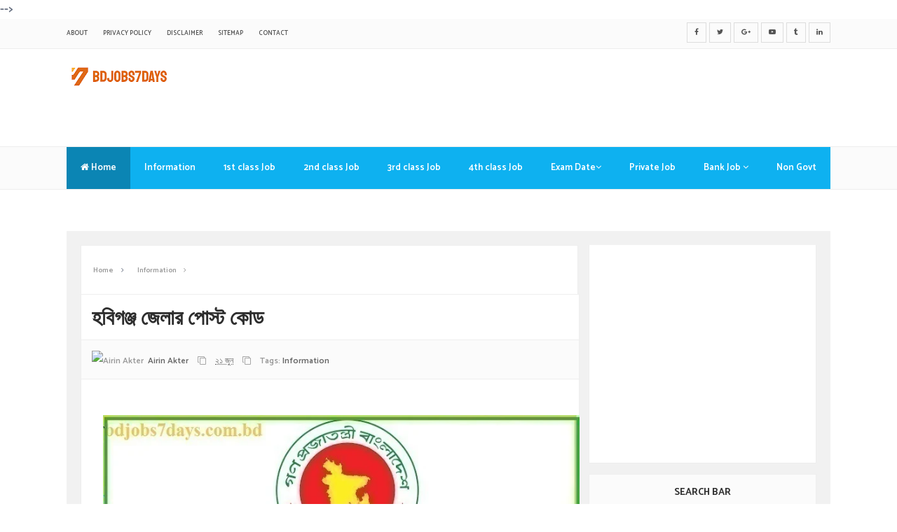

--- FILE ---
content_type: text/html; charset=UTF-8
request_url: https://www.bdjobs7days.com/2023/06/blog-post_87.html
body_size: 63698
content:
<!DOCTYPE html>
<html class='v2' dir='ltr' xmlns='http://www.w3.org/1999/xhtml' xmlns:b='http://www.google.com/2005/gml/b' xmlns:data='http://www.google.com/2005/gml/data' xmlns:expr='http://www.google.com/2005/gml/expr'>
<head>

<meta content='text/html; charset=UTF-8' http-equiv='Content-Type'/>
<meta content='blogger' name='generator'/>
<link href='https://www.bdjobs7days.com/favicon.ico' rel='icon' type='image/x-icon'/>
<link href='https://www.bdjobs7days.com/2023/06/blog-post_87.html' rel='canonical'/>
<link rel="alternate" type="application/atom+xml" title="BD Jobs 7 Days - Atom" href="https://www.bdjobs7days.com/feeds/posts/default" />
<link rel="alternate" type="application/rss+xml" title="BD Jobs 7 Days - RSS" href="https://www.bdjobs7days.com/feeds/posts/default?alt=rss" />
<link rel="service.post" type="application/atom+xml" title="BD Jobs 7 Days - Atom" href="https://www.blogger.com/feeds/4007071098722840083/posts/default" />

<link rel="alternate" type="application/atom+xml" title="BD Jobs 7 Days - Atom" href="https://www.bdjobs7days.com/feeds/1955531479610898495/comments/default" />
<!--Can't find substitution for tag [blog.ieCssRetrofitLinks]-->
<link href='https://blogger.googleusercontent.com/img/b/R29vZ2xl/AVvXsEhptH7xfY8VQhhBYDwOtjJub05jLm3UezOAKSyGgETdyrrYrlZlEjj1Yab_uqLeSwJP_DH4VZcgqU627O9IAVjZ1B4aKFBTQfPYPQvEabUn1TYveGTrEGtfq7ftBJvoCUIaL9um0Zah4_JPWAEff-znfx9OaMoIa6CHQXWgk_hsE7yOGo5sHGIzqb1enPi-/s16000/%E0%A7%A7%E0%A7%AF%E0%A6%B6%E0%A7%87%20%E0%A6%A8%E0%A6%AD%E0%A7%87%E0%A6%AE%E0%A7%8D%E0%A6%AC%E0%A6%B0,%20%E0%A7%A8%E0%A7%A6%E0%A7%A8%E0%A7%A7%20%E0%A6%A4%E0%A6%BE%E0%A6%B0%E0%A6%BF%E0%A6%96%E0%A7%87%20%E0%A6%AA%E0%A6%B0%E0%A7%80%E0%A6%95%E0%A7%8D%E0%A6%B7%E0%A6%85%E0%A6%B0%20%E0%A6%AB%E0%A6%B2%E0%A6%BE%E0%A6%AA%E0%A6%B2%20%E0%A6%AA%E0%A7%8D%E0%A6%B0%E0%A6%95%E0%A6%BE%E0%A6%B6.jpg' rel='image_src'/>
<meta content='https://www.bdjobs7days.com/2023/06/blog-post_87.html' property='og:url'/>
<meta content='হবিগঞ্জ জেলার পোস্ট কোড' property='og:title'/>
<meta content='Government Job Circular, Private Job, BD Job Circular, Recent Govt Job Circular, Bangladesh Government Job, BD Govt Job Circular, New Job Circular' property='og:description'/>
<meta content='https://blogger.googleusercontent.com/img/b/R29vZ2xl/AVvXsEhptH7xfY8VQhhBYDwOtjJub05jLm3UezOAKSyGgETdyrrYrlZlEjj1Yab_uqLeSwJP_DH4VZcgqU627O9IAVjZ1B4aKFBTQfPYPQvEabUn1TYveGTrEGtfq7ftBJvoCUIaL9um0Zah4_JPWAEff-znfx9OaMoIa6CHQXWgk_hsE7yOGo5sHGIzqb1enPi-/w1200-h630-p-k-no-nu/%E0%A7%A7%E0%A7%AF%E0%A6%B6%E0%A7%87%20%E0%A6%A8%E0%A6%AD%E0%A7%87%E0%A6%AE%E0%A7%8D%E0%A6%AC%E0%A6%B0,%20%E0%A7%A8%E0%A7%A6%E0%A7%A8%E0%A7%A7%20%E0%A6%A4%E0%A6%BE%E0%A6%B0%E0%A6%BF%E0%A6%96%E0%A7%87%20%E0%A6%AA%E0%A6%B0%E0%A7%80%E0%A6%95%E0%A7%8D%E0%A6%B7%E0%A6%85%E0%A6%B0%20%E0%A6%AB%E0%A6%B2%E0%A6%BE%E0%A6%AA%E0%A6%B2%20%E0%A6%AA%E0%A7%8D%E0%A6%B0%E0%A6%95%E0%A6%BE%E0%A6%B6.jpg' property='og:image'/>
<!-- Met SEO -->
<meta charset='utf-8'/>
<meta content='width=device-width, initial-scale=1, maximum-scale=1' name='viewport'/>
<meta content='blogger' name='generator'/>
<meta content='text/html; charset=UTF-8' https-equiv='Content-Type'/>
<link href='https://www.blogger.com/openid-server.g' rel='openid.server'/>
<link href='https://www.bdjobs7days.com/' rel='openid.delegate'/>
<link href='https://www.bdjobs7days.com/2023/06/blog-post_87.html' rel='canonical'/>
<title>হব&#2495;গঞ&#2509;জ জ&#2503;ল&#2494;র প&#2507;স&#2509;ট ক&#2507;ড - BD Jobs 7 Days</title>
<meta content='' name='description'/>
<meta content='হবিগঞ্জ জেলার পোস্ট কোড, BD Jobs 7 Days: হবিগঞ্জ জেলার পোস্ট কোড, BD Jobs 7 Days' name='keywords'/>
<link href='https://www.bdjobs7days.com/feeds/posts/default' rel='alternate' title='BD Jobs 7 Days - Atom' type='application/atom+xml'/>
<link href='https://www.bdjobs7days.com/feeds/posts/default?alt=rss' rel='alternate' title='BD Jobs 7 Days - RSS' type='application/rss+xml'/>
<link href='https://www.blogger.com/feeds/4007071098722840083/posts/default' rel='alternate' title='BD Jobs 7 Days - Atom' type='application/atom+xml'/>
<link href='https://blogger.googleusercontent.com/img/b/R29vZ2xl/AVvXsEhptH7xfY8VQhhBYDwOtjJub05jLm3UezOAKSyGgETdyrrYrlZlEjj1Yab_uqLeSwJP_DH4VZcgqU627O9IAVjZ1B4aKFBTQfPYPQvEabUn1TYveGTrEGtfq7ftBJvoCUIaL9um0Zah4_JPWAEff-znfx9OaMoIa6CHQXWgk_hsE7yOGo5sHGIzqb1enPi-/s72-c/%E0%A7%A7%E0%A7%AF%E0%A6%B6%E0%A7%87%20%E0%A6%A8%E0%A6%AD%E0%A7%87%E0%A6%AE%E0%A7%8D%E0%A6%AC%E0%A6%B0,%20%E0%A7%A8%E0%A7%A6%E0%A7%A8%E0%A7%A7%20%E0%A6%A4%E0%A6%BE%E0%A6%B0%E0%A6%BF%E0%A6%96%E0%A7%87%20%E0%A6%AA%E0%A6%B0%E0%A7%80%E0%A6%95%E0%A7%8D%E0%A6%B7%E0%A6%85%E0%A6%B0%20%E0%A6%AB%E0%A6%B2%E0%A6%BE%E0%A6%AA%E0%A6%B2%20%E0%A6%AA%E0%A7%8D%E0%A6%B0%E0%A6%95%E0%A6%BE%E0%A6%B6.jpg' rel='image_src'/>
<meta content='https://blogger.googleusercontent.com/img/b/R29vZ2xl/AVvXsEhptH7xfY8VQhhBYDwOtjJub05jLm3UezOAKSyGgETdyrrYrlZlEjj1Yab_uqLeSwJP_DH4VZcgqU627O9IAVjZ1B4aKFBTQfPYPQvEabUn1TYveGTrEGtfq7ftBJvoCUIaL9um0Zah4_JPWAEff-znfx9OaMoIa6CHQXWgk_hsE7yOGo5sHGIzqb1enPi-/s16000/%E0%A7%A7%E0%A7%AF%E0%A6%B6%E0%A7%87%20%E0%A6%A8%E0%A6%AD%E0%A7%87%E0%A6%AE%E0%A7%8D%E0%A6%AC%E0%A6%B0,%20%E0%A7%A8%E0%A7%A6%E0%A7%A8%E0%A7%A7%20%E0%A6%A4%E0%A6%BE%E0%A6%B0%E0%A6%BF%E0%A6%96%E0%A7%87%20%E0%A6%AA%E0%A6%B0%E0%A7%80%E0%A6%95%E0%A7%8D%E0%A6%B7%E0%A6%85%E0%A6%B0%20%E0%A6%AB%E0%A6%B2%E0%A6%BE%E0%A6%AA%E0%A6%B2%20%E0%A6%AA%E0%A7%8D%E0%A6%B0%E0%A6%95%E0%A6%BE%E0%A6%B6.jpg' property='og:image'/>
<meta content='english' name='language'/>
<meta content='general' name='rating'/>
<meta content='https://www.facebook.com/PAGE-NAME' property='article:author'/>
<meta content='https://www.facebook.com/PAGE-NAME' property='article:publisher'/>
<meta content='992627557514592' property='fb:app_id'/>
<meta content='100003268352328' property='fb:admins'/>
<include expiration='7d' path='*.css'></include>
<include expiration='7d' path='*.js'></include>
<include expiration='3d' path='*.gif'></include>
<include expiration='3d' path='*.jpeg'></include>
<include expiration='3d' path='*.jpg'></include>
<include expiration='3d' path='*.png'></include>
<meta content='sat, 03 Feb 2020 00:00:00 GMT' http-equiv='expires'/>

<style type="text/css">

<!-- /*<style id='page-skin-1' type='text/css'><!--
/*
-----------------------------------------------
Template Name  : Bayna Fast
Version        : 1.0
Designer       : Muhammad Subel
Designer URL   : httpss://web.facebook.com/MSubel.np
Author         : MS Design
Author URL     : https://www.msdesignbd.com
Publisher      : Template Market
Publisher URL  : https://www.templatemark.com
----------------------------------------------- */
/* Variable definitions
====================
<Variable name="keycolor" description="Main Color" type="color" default="#0eb1f0"/>
<Group description="links color" selector="body">
<Variable name="main.color" description="Main Theme Color" type="color" default="#0eb1f0"/>
</Group>
*/
html,body,div,span,applet,object,iframe,h1,h2,h3,h4,h5,h6,p,blockquote,pre,a,abbr,acronym,address,big,cite,code,del,dfn,em,img,ins,kbd,q,s,samp,small,strike,strong,sub,sup,tt,var,b,u,i,center,dl,dt,dd,ol,ul,li,fieldset,form,label,legend,table,caption,tbody,tfoot,thead,tr,th,td,article,aside,canvas,details,embed,figure,figcaption,footer,header,hgroup,menu,nav,output,ruby,section,summary,time,mark,audio,video{margin:0;padding:0;border:0;font-size:100%;font:inherit;vertical-align:baseline}
article,aside,details,figcaption,figure,footer,header,hgroup,menu,nav,section{display:block}
body{line-height:1;display:block}
*{margin:0;padding:0}
html{display:block}
ol,ul{list-style:none}
blockquote,q{quotes:none}
blockquote:before,blockquote:after,q:before,q:after{background:transparent}
table{border-collapse:collapse;border-spacing:0}
.navbar,.post-feeds,.feed-links{display:none}
.section,.widget{margin:0;padding:0}
strong,b{font-weight:bold}
strong,b:hover{left:-.1em;content:'[';-webkit-transform:translateX(-100%);transform:translateX(-100%)}
cite,em,i{font-style:italic}
a:link{text-decoration:none;outline:none;transition:all .25s;}
a:visited{text-decoration:none}
a:link:hover{text-decoration:none;color:#0eb1f0}
a:visited:hover{color:#2D3E52;text-decoration:none}
a img{border:none;border-width:0;outline:none}
img{max-width:100%;vertical-align:middle;border:0}
abbr,acronym{cursor:help}
sup,sub{vertical-align:baseline;position:relative;top:-.4em;font-size:86%}
sub{top:.4em}
small{font-size:86%}
mark{background-color:#ffce00;color:#182025}
p,blockquote,pre,table,figure,hr,ol,ul,dl{margin:1.5em 0}
hr{height:1px;border:none;background-color:#444}
#layout ul{display:none}
.top-wrapper{overflow:hidden;position:relative}
h1, h2, h3, h4, h5, h6 { text-align: left;font-family: 'Catamaran', sans-serif;; text-transform: capitalize;}
.post-body h1, h2, h3, h4, h5, h6 {margin-bottom: 10px;margin-top: 20px;}
h1{font-size:200%}
h2{font-size:180%}
h3{font-size:160%}
h4{font-size:140%}
h5{font-size:120%}
h6{font-size:100%}
input,button,select,textarea{font-size:100%;line-height:normal;vertical-align:baseline}
textarea{display:block;box-sizing:border-box}
pre,code{font-family:'Signika',sans-serif;color:#444}
pre{white-space:pre;word-wrap:normal;overflow:auto}
blockquote{font-style:italic;position:relative;font-size:14px;padding:0;padding-left:60px;margin:40px 0;border:0;font-weight:400}
pre,code{font-family:'Signika',sans-serif;color:#444}
pre{white-space:pre;word-wrap:normal;overflow:auto}
blockquote{background-color:#f9f9f9;border-left:8px solid #bfcada;padding:10px;margin:10px}
:focus{outline:0!important}
ul,dl{margin:.5em 0 .5em 3em}
ol{list-style:decimal outside}
ul{list-style:disc outside}
li{margin:.5em 0}
div.clear{clear:both}
.clear{clear:both}
dt{font-weight:bold}
dd{margin:0 0 .5em 2em}
.post ul li span{position:relative;display:block;padding:0;margin:.5em 0 .5em 2em;text-decoration:none;}
ol {counter-reset:li;list-style:none;padding:0;margin:0;}
ol ol {margin: 0 0 0 2em;}
.post ol li{position:relative;display:block;padding:0;margin:.5em 0 .5em 2em;background:#fff;text-decoration:none;}
.post ol li:before {content:counter(li);counter-increment:li;position:absolute;left:-2.5em;height:2em;width:2em;text-align:center;}
.post-body ul {position:relative;display:block;padding:0;margin:.5em 0 .5em 1.5em;text-decoration:none;}
.post-body ul li {padding: 0; text-decoration: none; transition: all .3s ease-out; margin: .5em 0 .5em 1.4em;}
.sharepost ul li:before {content:initial;font-family:FontAwesome;position:absolute;left:-2.5em;top:50%;margin-top:-1em;height:2em;width:2em;line-height:2em;text-align:center;color:#fff;background-color:initial;font-size:13px;}
.sharepost ul li {list-style:none;position: initial; display: initial; padding: initial; background: initial; color: #666; text-decoration: none; transition: all .3s ease-out; margin: 0; margin-bottom:0!important;margin-right: 5px;width:15%;}
.sharepost ul {margin:0!important; overflow: hidden;}
.widget .post-body ul {padding:0}
.post-body table th,.post-body table td,.post-body table caption{border:1px solid #eee;padding:10px;text-align:left;vertical-align:top}
.post-body table.tr-caption-container{border:1px solid #eee}
.post-body th{font-weight:700}
.post-body table caption{border:none;font-style:italic}
.post-body td,.post-body th{vertical-align:top;text-align:left;font-size:13px;padding:3px 5px;border:1px solid #eee}
.post-body th{background:#fafafa}
.post-body table.tr-caption-container td{border:none;padding:8px}
.post-body table.tr-caption-container,.post-body table.tr-caption-container img,.post-body img{max-width:100%;height:auto}
.post-body td.tr-caption{color:#666;font-size:80%;padding:0 8px 8px!important}
img{max-width:100%;height:auto;border:none}
table{max-width:100%;width:100%;margin:1.5em auto}
table.section-columns td.first.columns-cell{border-left:none}
table.section-columns{border:none;table-layout:fixed;width:100%;position:relative}
table.columns-2 td.columns-cell{width:50%}
table.columns-3 td.columns-cell{width:33.33%}
table.columns-4 td.columns-cell{width:25%}
table.section-columns td.columns-cell{vertical-align:top}
table.tr-caption-container{padding:4px;margin-bottom:.5em}
td.tr-caption{font-size:80%}
.widget ul{padding:0}
.quickedit{display:none;visibility:hidden}
body{background:#fff;color:#656e7f;font-family: 'Catamaran', sans-serif;font-size:18px;font-weight:300;line-height:27px;margin:0}
body#layout #mainbwrap{width:100%;float:left}
body#layout .content-area {width:65%;}
body#layout #sidebar-wrapper{width:33%;left:0;padding:0;float:right}
body#layout .sidebar-area{width:100%;margin:0;padding:0}
body#layout #bwrapcontent,body#layout #sidebar-wrapper{padding:0}
body#layout #menu-wrapper {height:initial;}
body#layout .top-header {padding:0}
body#layout .top-navigation-wrapper {display:none;}
body#layout #footer-widgetfix .footer-widget {margin-left:0}
hr{background-color:#242d36;height:1px;margin-bottom:26px;padding:0}
blockquote{color:#9ba2af;font-family:"PT Serif",Georgia,Times,serif;border-left:5px solid rgba(155,162,175,0.25);margin-left:0;margin-right:0;margin-bottom:27px;padding-left:27px}
blockquote blockquote{font-size:inherit}
img{height:auto;max-width:100%}
a{color:#f45145;text-decoration:none;-webkit-transition:all .2s ease-in-out;-moz-transition:all .2s ease-in-out;-o-transition:all .2s ease-in-out;transition:all .2s ease-in-out}
a:hover,a:focus,a:active{color:#0eb1f0;-webkit-transition:all .2s ease-in-out;-moz-transition:all .2s ease-in-out;-o-transition:all .2s ease-in-out;transition:all .2s ease-in-out}
.PopularPosts ul li .item-title a:hover, .PopularPosts ul li a:hover {color:#0eb1f0;}
.site-header{background:#242d36;border-bottom:5px solid #1e252d;margin:0;position:relative;width:100%;z-index:100}
.site-header img{display:block;margin:0 auto;max-height:200px}
.bwrapsite-content{margin:0 auto; overflow: hidden;}
.content-area{float:left;margin:0 -25% 0 0;width:67.6%}
.sidebar-area{float:right;overflow:hidden;width:31%}
#sidebar .widget h2 {font-weight: 700; transition: all 0.5s ease-out; text-transform: uppercase; font-size: 14px; line-height: 28px; padding: 12px; text-align: center; margin: 0; border: 1px solid #eee; color: #333; background: #fbfbfb;}
#sidebar .widget{background:#fff;margin-bottom:15px;}
#sidebar .widget-content {padding:10.75px;border: 1px solid #eee; border-top: 0;}
.site-footer{background:#242d36;clear:both;color:#f0f1f3;font-size:14px;font-weight:600;line-height:1.8em;padding:10px;text-align:center}
.site-footer a{color:#f0f1f3;text-decoration:none}
.smoothscroll-top { position:fixed; opacity:0; visibility:hidden; overflow:hidden; text-align:center; z-index:99; background:#0eb1f0; color:#fff; width:47px; height:44px; line-height:44px; right:25px; bottom:-25px; padding-top:2px; transition:all 0.5s ease-in-out; transition-delay:0.2s;border-radius:3px;border:1px solid #0eb1f0; }
.smoothscroll-top:hover { background-color:#fff; color:#0eb1f0; transition:all 0.2s ease-in-out; transition-delay:0s;border:1px solid #ddd; }
.smoothscroll-top.show { visibility:visible; cursor:pointer; opacity:1; bottom:25px; }
.smoothscroll-top i.fa { line-height:inherit; }
.avatar-image-container img{height:70px;width:70px;overflow:hidden;float:left;margin-right:20px;max-width:100%!important;border:2px solid #0eb1f0;border-radius:100px; padding: 5px}
#comments{padding:0!important;margin-top:0;border: 1px solid #eee; border-top: 0;}
#comments a {font-size:13px;font-weight:400;}
.comments .avatar-image-container{max-height:100%!important;width:70px!important;margin-right:10px;border-radius:3px;overflow:initial;margin-right:20px;}
.comment-block{border-bottom:1px solid #ecedee;margin-bottom:20px;padding-bottom:20px;overflow:hidden;position:relative}
.comment-header a{font-size:15px;font-style:normal;display:inline-block;margin-bottom:5px;color:#34495E;}
.comments .comments-content .datetime a{font-size:11px;font-weight:600;}
.comments .comments-content .datetime,.comments .comment .comment-actions a{float:right}
.comment-actions a:hover{background:#0eb1f0;color:#fff;text-decoration:none}
.comment-actions a{color:#0eb1f0;background: #fff; border: 1px solid #0eb1f0; padding: 5px 20px!important; margin-left: 10px;}
.comments .comments-content .comment-header{background:#fff;padding:5px;margin-bottom:0;border:1px solid #ddd;}
.comments .comment .comment-actions a{padding:0;}
.comments .comment .comment-actions a:hover{text-decoration:none}
.comments .continue{cursor:pointer;margin-top:-30px;margin-bottom:30px}
.comments .continue a{display:block;color:#333;font-size:11px;font-weight:normal;padding:0}
.comments .comments-content .icon.blog-author{height:initial;width:initial;margin:0 0 -4px 12px;font-weight:700;color:#FFFFFF;font-size:11px;background:#0eb1f0;padding:3px;border-radius:3px}
.comments .comments-content .icon.blog-author:after{content:"Admin"}
.comments .comments-content .comment-content{text-align:left;padding:20px;background:rgb(235,235,235);color:#232323;border:1px solid #DEDEDE;border-top:0;font-weight: 400; font-size: 13px;}
.comments .comments-content {padding: 15px; padding-top: 0;}
.FollowByEmail .follow-by-email-inner .follow-by-email-address{height: 40px!important; border: none; padding: 5px; width: 96%; margin-bottom: 8px; background: #eee; text-align: center; font-size: 15px; font-weight: 600;border-radius:0}
.FollowByEmail .follow-by-email-inner .follow-by-email-submit{height:50px!important;width:100%;margin-left:0;background:#0eb1f0;font-size:16px;font-weight:700;text-transform:uppercase;padding:10px;border-radius:0}
.follow-by-email-inner p {font-size:13px;font-weight:500;text-align:center;margin: 0; margin-bottom: 10px;}
.followbytext{font-size:15px;color:white;text-align:center;font-family:'Merriweather',serif;font-weight:700}
h2.date-header{margin:10px 0;display:none}
img.author-photo{height:22px;width:22px;border-radius:100%;margin:0 3px 0 0}
.authorboxwrap{background: #fff; padding: 20px; overflow: hidden;border:1px solid #eee;border-top:0}
.avatar-container {float:left;margin-right:20px;}
.avatar-container img{width: 150px; height: auto; max-width: 100%!important; border-radius: 100%;}
.author_description_container h4{font-weight:700; font-size:17px; display: block; margin: 0; margin-bottom: 8px;}
.author_description_container h4 a{color:#333}
.author_description_container p{margin:0;color:#333;font-size:13px;margin-bottom:8px;line-height:25px;font-weight:400;}
.social-links li {list-style:none !important;float: left;}
.social-links a {border-bottom: none;}
.social-links a:after, .social-links a:before{content: none!important;}
.social-links i {background: #f0f0f0; color: #787878; font-size: 17px; text-align: center; display: inline-block; padding: 7px 25px; margin: 0px 3px;border-radius:3px;}
.social-links i:hover {background:#0eb1f0; color: #fff; transition: all ease .3s; }
.author-box .avatar{margin-left: 2.4rem; float: right !important; border: 2px solid #F0F0F0; padding: 2px; }
#header-wrapper{overflow:hidden;position: relative; max-width: 1090px; margin: 0 auto; }
#header{float:left;width:100%;height:90px;max-width:230px;color:#222;margin:0}
#header h1,#header h2,#header p{display: inline-block; font-size:30px; font-weight: 900; color: #333; line-height: 1; text-transform: uppercase;}
#header a:hover{color:#ff675c}
#header .description{font-size:13px;font-weight:600;text-transform:none;line-height:normal;margin:0}
.header img{display:block}
.header-right{float:right;padding:0;overflow:hidden;margin:0;width:100%;max-width:728px;}
.header-right img{display:block;float:right}
#comments{padding:15px;margin-bottom:20px;background:#fff;}
#comments h4{color: #333;background: #fbfbfb; font-size: 16px; font-weight: 700; margin-bottom: 10px; text-align: left; text-transform: uppercase; margin: 0; padding: 18px; border-bottom: 1px solid #eee;}
.deleted-comment{font-style:italic;color:gray}
#outer-wrapper{width: 1050px; margin: 0 auto; padding:20px; background: #f1f1f1;}
#banner{background:#fff;border:1px solid;border-color:#e5e6e9 #dfe0e4 #d0d1d5;text-align:center;padding:10px;margin:15px}
.cloud-label-widget-content .label-size{display:inline-block;float:left;font-size:10px;line-height:normal;margin:0 5px 5px 0;opacity:1}
.cloud-label-widget-content .label-size a{background: #ffffff; color: #000; float: left; font-weight: 500; line-height: 100%; margin: 0; padding: 10px 8px; transition: all .6s; font-size: 11px; border: 1px solid #eee;}
.cloud-label-widget-content .label-size a:hover {background:#fff;color:#0eb1f0;}
.cloud-label-widget-content .label-size .label-count{background: #fbfbfb; color: #000; white-space: nowrap; display: inline-block; padding: 8px; margin-left: -3px; line-height: normal; font-size: 12px; font-weight: 400; width: 20px; text-align: center; border: 1px solid #eee;}
.Label li{position: relative; list-style: disc; display: block; font-size: 12px; font-weight: 600; margin: 0; border: 1px solid #eee; border-bottom: 0; padding:8px;}
.Label li:nth-child(even) {background: #fbfbfb;}
.Label ul {margin:0;}
.Label li a{color:#666}
.Label li:last-child {border-bottom:1px solid #eee;}
.Label li span{padding:11px; display: block; line-height: 20px; position: absolute; right: 0; bottom: 0; font-size: 11px; color: #000; width: 30px; text-align: center; border-left: 1px solid #eee;}
.Label li:hover span{background:#0eb1f0;color:#fff;transition:all .6s;border:1px solid #0eb1f0;}
.sidebar ul li a{color:rgba(29,28,28,0.8);font-weight:400;font-size:15px;transition:all .3s;font-family:&#39}
.post-body a.img, .post-body .separator a { margin-left: 0!important; margin-right: 0!important; }
#blog-pager a {color:#0eb1f0}
.pagenav {clear: both; margin: -5px 0 10px; padding: 15px; text-align: center; font-size: 13px; font-weight: 700; background: #fff; -moz-border-radius: 5px; -webkit-border-radius: 5px; border-radius: 5px; border: 1px solid #E6E6E6;}
.pagenav span,.pagenav a {padding:6px 12px;display:inline-block;color:#2D2D2D;margin-left:4px;margin-right:4px;transition:all 0.3s ease-out;font-size: 14px;}
.pagenav .pages {color:#2D2D2D; font-weight: 700; font-size: 13px; float: left;}
.pagenav a:hover {background-color:#0eb1f0;color:#fff;}
.pagenav .current {background-color:#0eb1f0; color: #fff; border-radius: 3px;}
#error404,.followby,.modalDialog{background:#0eb1f0}
#error-text a{color:#0eb1f0}
.home-link{background:#0eb1f0;padding:12px 20px 12px 17px;position:absolute;color:white!important}
#menu-wrapper{background: #fbfbfb; height: 60px; width: 100%; position: relative; border-top: 1px solid #eee; border-bottom: 1px solid #eee;}
#menu{background:#fff;color:#333;max-width:1090px; margin:auto;}
#menu ul,#menu li{margin:0;padding:0;list-style:none}
#menu ul{height:60px;background:#0eb1f0;}
#menu li{float:left;display:inline;position:relative;font-size:13px;font-weight:400;}
#menu li a{color:#fff;}
#menu li a:hover{color:#fff;background: rgba(0,0,0,0.42);}
#menu a{display:block;line-height:60px;font-weight:600;padding:0 20px;text-decoration:none;color:#fff;}
#menu li:hover{background: rgba(0,0,0,0.42);color:#fff;}
#menu input{display:none;margin:0;padding:0;width:80px;height:50px;opacity:0;cursor:pointer}
#menu label{font-family:&#39;font-size:30px;font-weight:400;display:none;width:35px;height:51px;line-height:51px;text-align:center}
#menu label span{font-size:13px;position:absolute;left:35px}
#menu ul.menus{height: auto; overflow: hidden; width: 200px; background: #fff; position: absolute; z-index: 99; display: none; color: #b4babe; text-transform: none; transition: all .25s ease-out;}
#menu ul.menus a{background:#3e454c;color:#fff}
#menu ul.menus a:hover{color:#fff;background:#0eb1f0}
#menu ul.menus li{display:block;width:100%;font-family:&#39;font-size:12px;font-weight:400;text-transform:none;transition:all .5s ease 0}
#menu ul.menus li:hover{width:100%}
#menu li:hover ul.menus{display:block}
#menu .homers a, #menu .homers a:hover{color:#fff;background:#00000040;}
#related-post {margin:0 auto;padding:0;text-align:center;border: 1px solid #eee; border-top: 0;}
#related-post h5 {position: relative; overflow: hidden; font-size: 18px; font-weight: 700; text-align: left; padding: 10px 0; margin: 0; border-bottom: 1px solid #eee; color: #333;background: #fbfbfb;}
#related-post h5 span{position:relative;display:inline-block;padding:5px 10px;}
.relhead {background:#fff;font-size:100%;font-weight:normal;line-height:150%;overflow:hidden;}
#related-summary .news-text {visibility:hidden;opacity:0;position:absolute;top:-20px;left:0;text-align:left;background:rgba(0, 0, 0, 0.54);color:#fff;margin:10px;padding:10px;overflow:hidden;font-size:80%;max-height:110px;text-rendering:optimizeSpeed;text-overflow:ellipsis;}
#related-summary li:hover
ul#related-summary {margin:0;padding:15px!important;}
ul#related-summary li {position:relative;float:left;list-style:none outside none;margin:0 0 0 0;padding:0;overflow:hidden;width:32%;margin-right:10px;margin-bottom:20px;}
ul#related-summary li:nth-child(4), ul#related-summary li:last-child {margin-right:0}
ul#related-summary li:last-child,ul#related-summary li:nth-child(5), ul#related-summary li:nth-child(6) {margin-bottom:0}
ul#related-summary li a {display:block;}
ul#related-summary li img{background-color:#fafafa;width:100%;height:auto;max-width:100%;margin:0 auto;vertical-align:middle;}
ul#related-summary li a.relinkjdulx{color: #333; display: -webkit-box; -webkit-line-clamp: 3; -webkit-box-orient: vertical; overflow: hidden; text-overflow: ellipsis; line-height: 1.4; font-size: 13px; font-weight: 500;}
.rlt-title {background: #fbfbfb; padding: 15px 10px; border: 1px solid #ddd; height: 50px;transition:all .3s}
.top-header{background:#fff; position: relative; z-index: 999;    padding: 20px 0;}
.fixed_widget{background:none!important;position:fixed!important;top:25px;z-index:99;-webkit-transform:translateZ(0)}
h1.post-title a:hover, h2.post-title a:hover { color:#0eb1f0; text-decoration:none; }
.readmore2:hover {background:#555;}
.readmore2 {color: #fff!important; font-size: 12px; font-weight: 500; display: inline-block; padding: 15px 30px; background:#0eb1f0; text-transform: uppercase; letter-spacing: 1.3px;}
.top-navigation-wrapper{background-color:#fbfbfb; border-bottom: 1px solid #eee; }
.top-navigation-wrapper{ color: #545454; }
.top-navigation-wrapper a, .top-navigation-wrapper a:hover{ color: #545454; }
.container{ max-width: 1090px;margin:auto; }
top-navigation-wrapper{ position: relative; z-index: 98; border-bottom-width: 1px; border-bottom-style: solid; }
.top-navigation-left{text-align: center;}
.top-navigation-left-text{font-size: 9px; font-weight: 500; padding: 12px 0px; line-height: 18px; text-transform: uppercase; float: left;}
.top-navigation-right{margin-top:15px;; }
.top-navigation-right{}
.top-social-wrapper{}
.top-social-wrapper .social-icon{float: left; margin-left: 5px; background: #fff; border-radius: 3px; width: 36px; height: 35px; line-height: 36px; display: block; text-align: center;}
.top-social-wrapper .social-icon:first-child{ margin-left: 0px; }
.top-social-wrapper .social-icon a{color: #353535;}
.top-social-wrapper .social-icon a:hover{ opacity:0.5; filter: alpha(opacity=100); }
.social-icon .fa {}
#search-bar{display:block;position:relative;width:100%;}
input#sq{background: #fff; color: #717171; font-size:18px;; margin: 0; padding: 0 20px; width: 86%; height: 65px; outline: 0; border:1px solid #ddd; box-shadow: initial; line-height: normal; transition: all .1s;}
input#sq:focus{color:#333;border-radius:4px;}
#search-form{position:relative;margin:auto;text-align:center}
#searchsubmit{background-color:#fff;border: 0; color: #fff; display: inline-block; position: absolute; right: 0; top: 0; transition: all .2s;display:none;}
#searchsubmit:hover,#searchsubmit:focus,#searchsubmit:active{background-color:#fff;color:#fff;cursor:pointer;outline:0;}
.search-form-icon{color:#717171;top:21px;right:30px;position:absolute}
input#sq::-webkit-input-placeholder,input#sq:-ms-input-placeholder{color:#777;}
input#sq::-moz-placeholder,input#sq:-moz-placeholder{color:#777;opacity:1;}
[type=&quot;search&quot;] {-moz-appearance:textfield;-webkit-appearance:textfield;appearance:textfield;}
.post-info2 a {display: inline; color:#0eb1f0;padding: 5px;padding-left: 0; transition: all .3s ease-out;}
#footer-wrapper{text-align:left;overflow:hidden}
.footer{padding-bottom:.2em}
.footer-bottom{min-height:40px}
#footx1,#footx2,#footx3{margin:0 .2%}
#footer-widgetfix .footer-widget{width:30%;float:left;padding: 0 15px;}
#footer-widgetfix{max-width:1100px;overflow:hidden;margin:0 auto}
#footer-wrapper .widget-content{text-align:left}
#footer-wrapper .widget-content li{margin-left:-14px}
#footer-wrapper .widget li{float: left!important; padding: 5px; margin-left: 3px; text-align: left; width: 44%;}
#footer-wrapper .widget li:before { content: "\f111"; font-family: fontAwesome; color: #ccc; font-size: 8px; padding: 0; text-decoration: none; margin-right: 10px;}
#footer-widgetfix .footer-widget .PopularPosts .item-title{display:none}
#footer-widgetfix .footer-widget .PopularPosts .widget-content ul li{background:none repeat scroll 0 0 transparent;float:left;list-style:none;margin:5px 0;padding:0;border:0;overflow:hidden;width:initial;}
#footer-widgetfix .footer-widget .popular-posts .item-thumbnail{position:relative;overflow:hidden;margin:0;}
#footer-widgetfix .footer-widget .popular-posts .item-thumbnail img{padding:0;height:90px;width:100px;}
#layout #footer-wrapper .add_widget{background-color:#f56954;border:none}
#layout #footer-wrapper .add_widget a{color:#fff}
#layout #footer-wrapper .footer-column{width:33.33%;float:left}
#layout #footer-wrapper #column1,#layout #footer-wrapper #column2{margin:0}
.site-footer{background:#242d36;clear:both;color:#f0f1f3;font-size:14px;font-weight:600;line-height:1.8em;padding:10px;text-align:center}
.site-footer a{color:#f0f1f3;text-decoration:none}
#footer-wrapper .cloud-label-widget-content .label-size a { background: #4e4e4e; color: #fff; display: block; font-size: 11px; padding: 10px 15px; font-weight:500;border:0 }

--></style>
<style id='template-skin-1' type='text/css'><!--
body#layout div.section {background-color:transparent;border:0;font-family:sans-serif;margin:0;overflow:visible;padding:0;position:relative}
body#layout .top-tab-widget-menu ul,body#layout ul,#layout ul,body#layout div.section h4,#layout div.section h4 {display:none;}
body#layout .draggable-widget .widget-wrap2 {background:#FEC606}
body#layout .add_widget {background-color:rgb(254, 198, 6);border: 1px dashed #3a3a3a!important;}
body#layout .add_widget a {color: white}
body#layout .editlink {color: #fff !important; background-color: #fec606; padding: 0px 20px; border-radius: 50px;}
body#layout .widget-content {box-shadow:rgba(0, 0, 0, 0) 0 0 2px 0,rgba(0, 0, 0, 0) 0 2px 2px 0 !important;}
body#layout #header {width:30%;float:left; background-color: #fff; padding:10px!important; border: 1px solid #fec606; margin-bottom: 10px;}
body#layout #header:before {content: "Header"; font-size: 14px; color: #484848; display: inline-block; font-family: sans-serif; font-weight: 600;margin-bottom: 10px;}
body#layout #header-right {width: 63.7%; background-color: #ffffff; padding: 10px !important; border: 1px solid #fec606; margin-bottom: 10px; float: right;}
body#layout #header-right:before {content: "Header ad slot (728x90 px )"; font-size: 14px; color: #484848; display: inline-block; font-family: sans-serif; font-weight: 600; margin-bottom: 10px;}
body#layout .header17 {width:95%;margin:4px;float: left; background-color: #fff; padding:10px!important; border: 1px solid #fec606; margin-bottom: 10px;}
body#layout .header17 .widget {width:90%;left: 20px;}
body#layout .header17:before {content: "Slider Widget";font-size: 14px; color: #484848; display: inline-block; font-family: sans-serif; font-weight: 600;margin-bottom: 10px;}
body#layout .sidebar-area {width:95%;margin:4px;float: left; background-color: #fff; padding:10px!important; border: 1px solid #fec606; margin-bottom: 10px;}
body#layout .sidebar-area:before {content: "Sidebar";font-size: 14px; color: #484848; display: inline-block; font-family: sans-serif; font-weight: 600;margin-bottom: 10px;}
body#layout #footer .widget {width:90%;left: 20px; top: 10px;}
body#layout #footer:before {content: "Template by msdesignbd.com"; font-size: 18px; color: #FFFFFF; display: inline-block; font-weight: 700; background: #FE7549; width: 100%; }
--></style>
<style type='text/css'>
.breadcrumbs{background: #fff; font-size: 100%; overflow: hidden; padding-bottom: 5px; padding: 20px 10px; border: 1px solid #eee; border-bottom: 0;}
.breadcrumbs .fa {font-size:10px;}
.breadcrumbs > span {padding:0;}
.breadcrumbs > span:last-child {color:#999;border-right:none;font-size:12px;padding:10px;font-weight:600}
.breadcrumbs a {font-size:10px;font-weight:500;}
.breadcrumbs span a {color:#999;padding:0 7px;}
.breadcrumbs span:first-child a{color:#999;}
.breadcrumbs span a:hover {color:#fc3931;}
.breadcrumbs a:hover {color:#fc3931;}
.fa-angle-right{font-size:12px}
#adpost2 {margin-bottom: 10px; overflow: hidden;}
#footer-wrapper {text-align:left;overflow:hidden;background-color:#353535;}
#footer-widgetfix {max-width:1100px;overflow:hidden;margin:0 auto;}
#footer-wrapper h2 {color: #fff; font-size: 14px; font-weight:500; margin-bottom: 10px; padding:10px; text-align: left; text-transform: capitalize;border: 1px solid rgba(238, 238, 238, 0.14); text-align: center; border-style: dashed;}
#footer-wrapper .widget-content {text-align: left; color: #fff; font-size: 13px;font-weight:400}
#footer-wrapper .widget li {margin:5px 0 0 0;padding:5px 2px 0 0;}
.footer li a {padding-top:0;padding-right:0;font-size:13px;font-weight:700;color:#f9f9f9;margin:0}
#footerfix {overflow:hidden;background-color:#2d2d2d}
.copyleft {text-align: center; font-weight:500; margin: 10px; color: #fff; font-size: 12px; padding: 10px;}
#copyright {float:right;color:#999;font-size:13px;margin-right:30px}
.copyleft a,#copyright a {color:#fff;}
.copyleft a:hover,#copyright a:hover {color:#a94334;text-decoration:none;}
.postinad {background: #fff;border-top: 1px solid #eee;padding:20px;text-align:center;}
#ArchiveList a.post-count-link, #ArchiveList a.post-count-link:link, #ArchiveList a.post-count-link:visited {text-decoration:none;font-size:13px;font-weight:700;}
span.post-count {font-size:11px;font-weight:700;}
.BlogArchive #ArchiveList ul.posts li {font-size:12px;}
#ArchiveList select {width: 100%;padding: 15px;margin-bottom: 5px;margin-top:10px;border: 1px solid rgba(201, 201, 201, 0.52);font-size:13px;}

.showpage a,.showpageNum a,.showpagePoint,.showpageOf{position:relative;background:#fff;display:inline-block;font-size:13px;font-weight:700;color:rgba(0,0,0,.8);margin:0 4px 0 0;background: white; padding: 15px 20px; border: 1px solid rgb(230, 230, 230);transition:all .3s}
.showpageNum a:before{content:'';position:absolute;top:0;bottom:0;left:0;right:0;transition:box-shadow 0.5s}
.showpage a:hover,.showpageNum a:hover,.showpagePoint:hover{background:rgba(0,0,0,0.03);color:#333;position:relative;}
.showpagePoint{}
.showpage a,.showpageNum a,.showpagePoint,.showpageOf{margin:0 2px 2px 0;}}

.PopularPosts ul,.PopularPosts li,.PopularPosts li img,.PopularPosts li a,
.PopularPosts li a img {margin:0;padding:0;list-style:none;border:none;
background:none;outline:none;}
.PopularPosts ul {margin:0;list-style:none;color:#333;}
.PopularPosts ul li img {margin-right:10px;width:115px;height:80px;transition:all 0.3s ease-out;}
.PopularPosts ul li img:hover {background:#fff;opacity:0.9;}
.PopularPosts ul li {background-color:#fff;margin:0;padding:0;position:relative;transition:all 0.3s ease-out;  border-bottom: 1px solid rgb(239, 239, 239);padding-bottom: 10px; margin-bottom: 10px;}
.PopularPosts ul li:first-child {border-top:none;,margin:0;padding-top: 0;}
.PopularPosts ul li:last-child {border-bottom:none;padding-bottom:0;margin-bottom:0}
.PopularPosts ul li a:hover {color:#f56954!important;}
.PopularPosts ul li .item-title a, .PopularPosts ul li a {color: #333; text-decoration: none; font-size: 13px; font-weight: 700; transition: all 0.3s ease-out; line-height: 1.4; display: -webkit-box; -webkit-line-clamp: 2; -webkit-box-orient: vertical; overflow: hidden; text-overflow: ellipsis;}
.PopularPosts ul li:before {display:none;list-style:none;}
.PopularPosts .item-thumbnail {margin:0 0 0 0;float:left;}
.PopularPosts .item-snippet {font-size: 12px; color: #555; font-weight: 400; line-height: 1.5;}
.profile-img{display:inline;opacity:1;margin:0 6px 3px 0;}
.PopularPosts .item-title {margin-bottom: 2px; line-height: 1.2;}

.post {background: #fff;padding:20px;display: inline-block;border: 1px solid #eee; border-bottom: 0;}
.post-body {line-height:1.6em;color:#2D2D2D;font-size:13px;font-weight:400;text-overflow:ellipsis;width: auto;    font-family: Roboto;}
h2.post-title, h1.post-title {border: 0 none; color: #000; font-size:28px; letter-spacing: normal; line-height: 1.3em; margin-bottom: 10px; padding: 0; text-transform: capitalize;}
h2.post-title a, h1.post-title a, h2.post-title, h1.post-title {color: #2D2D2D; z-index: 0; margin-top: -10px; line-height: 1.3; margin-bottom:5px; font-size: 22px; font-weight: 500;}
.post-info {text-transform: capitalize; line-height: 250%; overflow: hidden; color: #999999; font-size: 11px;font-weight:500;margin: 0 0 5px;}
.post-info2 {line-height: 250%; overflow: hidden; color: #999999; font-size: 11px; font-weight:500; margin-bottom: 10px;}
.post-info a {display:inline;background:transparent;color:#666;padding:5px;padding-left:0;margin-bottom:10px;transition:all .3s ease-out;}
.post-info .fa, .post-info2 .fa {color: #333;}
.author-info, .comment-info, .time-info {display:inline;margin-right:5px;}
li.menu-item {display: -webkit-inline-box; font-size: 10px; font-weight: 500; border: 1px solid #ddd; padding: 0 10px;}
.top-social {float:right;}
.post-image {margin:0;z-index:1;padding:0;float:left;margin-right:20px;overflow:hidden;background: #2f3238;}
.post-image img {width:300px;height:200px;transition: 0.9s;-webkit-transition: opacity 1s, -webkit-transform 1s; transition: opacity 1s, transform 1s; -webkit-backface-visibility: hidden; backface-visibility: hidden;}
.post-image:hover img { opacity: 0.4; -webkit-transform: scale3d(1.1,1.1,1); transform: scale3d(1.1,1.1,1); }
ul#related-summary {margin:0;padding:15px!important;overflow: hidden;}

@-webkit-keyframes fadeIn { from { opacity:0; } to { opacity:1; } }
@-moz-keyframes fadeIn { from { opacity:0; } to { opacity:1; } }
@keyframes fadeIn { from { opacity:0; } to { opacity:1; } }

.fade-in {
  opacity:0;  /* make things invisible upon start */
  -webkit-animation:fadeIn ease-in 1;  /* call our keyframe named fadeIn, use animattion ease-in and repeat it only 1 time */
  -moz-animation:fadeIn ease-in 1;
  animation:fadeIn ease-in 1;

  -webkit-animation-fill-mode:forwards;  /* this makes sure that after animation is done we remain at the last keyframe value (opacity: 1)*/
  -moz-animation-fill-mode:forwards;
  animation-fill-mode:forwards;

  -webkit-animation-duration:1s;
  -moz-animation-duration:1s;
  animation-duration:1s;
}

.fade-in.one {
  -webkit-animation-delay: 0.7s;
  -moz-animation-delay: 0.7s;
  animation-delay: 0.7s;
}

.fade-in.two {
  -webkit-animation-delay: 1.2s;
  -moz-animation-delay:1.2s;
  animation-delay: 1.2s;
}

.fade-in.three {
  -webkit-animation-delay: 1.6s;
  -moz-animation-delay: 1.6s;
  animation-delay: 1.6s;
}


@media screen and (max-width:1066px) {
.wrapper {width:100%}
}

@media screen and (max-width:960px) {
#outer-wrapper {padding: 10px; width: 92%;}
.top-header {padding:10px;}
.header img { width: 100%; max-width: 250px; margin: 0 auto; max-height: 90px; }
#header {float: initial; width: 100%; height: 90px; max-width: initial; color: #222; margin: 0;}
#header h1, #header h2, #header p {font-size: 28px; line-height: 1.2; text-align: center;}
#recent1 {overflow-x: scroll; overflow-y: hidden; width: 100%;margin-bottom: 10px;}
#label_with_thumbs { margin: 0; padding: 0; position: relative; width: 1090px; }
#label_with_thumbs li {margin-bottom:0;}
#menu{position:relative;background:#1abc9c;color:#fff;}
#menu ul{background:#fff;position:absolute;top:100%;right:0;left:0;z-index:3;height:auto;display:none;border-radius:0;}
#menu ul.menus{width:100%;position:static;border:none;}
#menu li{display:block;width:100%;text-align:left;}
#menu li a{color:#b4babe}
#menu li a:hover{background:#bac0c4;color:#fff}
#menu li:hover{background:#bac0c4;color:#fff;}
#menu li:hover > a.ai,#menu a.ai:hover{background:#ecf0f1;color:#b4babe;}
#menu ul.menus a{background:#ecf0f1;}
#menu ul.menus a:hover{background:#bac0c4;color:#fff;}
#menu input,#menu label{display:inline-block;position:absolute;right:0;top:0;}
#menu input:after,#menu label:after {content:"\f039";width:30px;height:30px;display:inline-block;position:absolute;right:15px;top:3px;font-family:Fontawesome;color:#333}
#menu input{z-index:4}
#menu input:checked + label{color:#fff;font-weight:700}
#menu input:checked ~ ul{display:block}
#menu a,#menu ul.menus,#menu ul.menus a{border-radius:0;}
h2.post-title a, h1.post-title a, h2.post-title, h1.post-title {margin-top:0;line-height: 1.3; font-size: 18px;}
.bwrapsite-content{width:100%}
.content-area {float:none;width:initial;width:100%!important}
.sidebar-area {width:initial!important;float:none;}
#header-ad {height:auto;}
ul#relpost_img_sum li {width:100%!important;}
.top-social {display:none;}
#logo {margin-left:20px;}
.post {width:100%}

.pager-left {width: 44%!important;}
#footer-widgetfix {width:100%;overflow:hidden;}
#footer-widgetfix .footer-widget {width:46%;float:left;margin-left:20px;}
.header-right {margin-top: 5px; max-width: 100%;}

.post {width:initial!important;}


}

@media only screen and (max-width:768px){
.post-info2 {margin-bottom:0}
.post-body {width:auto!important;}
.related-post-item-title {font-size:12px!important;}
.related-post-style-2 li {width:100%;}
#footer-col1, #footer-col2, #footer-col3 {width:100%;max-width:100%;padding-left:0;}
.top-navigation-left-text {float:initial;}
.top-navigation-right {margin:15px 0;}

#footer-widgetfix .footer-widget { width: 96%; float: left; margin-left: 0; }
.post { width: initial; }
}


@media only screen and (max-width:640px){
.post-body {width:auto!important;line-height: 1.4; font-size: 12px;}
.related-postbwrap {width:100%;}
.post { width:100%; }
.pager-left {width:44.2%!important}

.pager-left, .pager-right {width:43.7%!important;}
#footer-widgetfix {width:100%;overflow:hidden;}
#footer-widgetfix .footer-widget {width:92%;margin-left: 0; padding: 0 10px;}
.author-info, .comment-info, .time-info {margin-right:10px;}
ul#related-summary li a.relinkjdulx {top:20px;}
ul#related-summary li {margin-right:8px;}
.post-image img {width: 200px; height: 150px;}
}


@media only screen and (max-width:480px){
.post {width:initial;}
.post-image {float:none;margin-right:0;margin-bottom:8px;background:#fff;}
.post-image img { width: 325px!important; height: 210px; }
.post-info {margin:0;font-size: 10px;margin-bottom:0;}
.home-link {display:none;}
.showpage a, .showpageNum a, .showpagePoint, .showpageOf {padding: 8px 10px;}
.pager-left, .pager-right {width:100%!important;}
.pager-left {border-bottom: 1px solid #eee;}
.related-post-style-2 li {width:100%!important}
.sharepost li {width:10%!important;}
.top-navigation-left, .avatar-container, .share-box {display:none;}
#header-wrapper {text-align:center;}
#header {max-width: initial;}
#footer-widgetfix .footer-widget .popular-posts .item-thumbnail img {height: 100px; width: 129.33px;}
.comments .comments-content .datetime a {display:none;}
.post-info2 {margin-top:0;margin-bottom:0;}

h2.post-title a, h1.post-title a, h2.post-title, h1.post-title {font-size:20px!important;}
ul#related-summary li {width: 100%; margin-top: 15px;}
ul#related-summary li a.relinkjdulx { top: 120px; }


}

@media screen and (max-width:375px){
.post-image img { width: 290px!important; height: 210px; }
}

@media screen and (max-width:320px){
.post-image img {width:100%!important;height:170px;}
.top-navigation-right {margin: 10px 0;}
}
</style>
<style type='text/css'>
.post {padding:0;width:100%}
.post-body {color: #444;font: normal normal 16px 'Roboto', sans-serif; line-height: 1.7em;margin-right: 0;margin-top:5px;margin-bottom:0;padding:15px;padding-top: 0;}
.post img:hover {opacity:0.95;}
h2.post-title a, h1.post-title a, h2.post-title, h1.post-title {margin-top:0;font-size:30px;font-weight:600;margin-bottom: 10px;padding: 15px; padding-bottom: 0;}
.post-info {margin: 0 0 10px; border-top: 1px solid #eee; padding-top: 10px; font-size: 12px; padding: 15px; border-bottom: 1px solid #eee; padding-bottom: 10px; background: #fbfbfb;}
.author-info, .comment-info, .time-info, .label-info {margin-left: 10px; margin-right: 5px}
.post-info .fa {color:#999}
.author-info {margin-left:0}
.label-info a:nth-child(n+3){display:none;}
#blog-pager a {color:#333!important;}

.sharepost li{width:19%;padding:0;list-style:none;}
.sharepost li a{padding:6px 0;color:#fff;display:block;font-weight:500; font-size: 12px;border-radius: 3px;}
.sharepost{background: #fbfbfb;overflow: hidden; text-align: center; padding:8px;border: 1px solid #eee; border-bottom: 0;}
.sharepost li a:hover{opacity:1;color:#444;}
.sharepost li .twitter{background-color:#55acee;}
.sharepost li .facebook{background-color:#3b5998;}
.sharepost li .gplus{background-color:#dd4b39;}
.sharepost li .pinterest{background-color:#cc2127;}
.sharepost li .linkedin{background-color:#0976b4;}
.sharepost li .twitter:hover,.sharepost li .facebook:hover,.sharepost li .gplus:hover,
.sharepost li .pinterest:hover,.sharepost li .linkedin:hover{background-color:#444;color:#fff;}
.sharepost li{float:left;margin-right:1.2%}
.sharepost li:last-child{margin-right:0}
.sharepost li .fa:before{margin-right:5px}
#blog-pager {margin:0}
.pager{padding:0;border-top:1px solid #eee;border-bottom:1px solid #eee}
.pager-left{background:#fff;height:80px;width:45.7%;float:left;margin:0;text-align:left;color:#666;transition:all .3s ease-out;padding:15px;border-left: 1px solid #eee;}
.pager-right{background:#fff;height: 80px;width:45.4%;float:right;margin:0;text-align:right;color:#666;transition:all .3s ease-out;padding:15px;border-right: 1px solid #eee;}
.pager-right:hover .pager-title-left,.pager-left:hover .pager-title-left{color:#999!important;}
.pager-left a,.pager-right a{color:#999;}
.pager-right a:hover,.pager-left a:hover{color:#f56954!important;}
.pager-left a,.pager-right a,.current-pageleft,.current-pageright{font-size:13px;color:#333; font-weight:500;background:none;text-decoration:none}
.current-pageleft{padding:0 0 0 15px;}
.current-pageright{padding:0 15px 0 0;}
.pager-title-left{font-size:18px;font-weight:700;transition:all .3s ease-out;text-transform: uppercase;}
.ispager-left{margin:0}
.ispager-right{margin:5px 10px 10px}
#blog-pager {overflow: initial;}
#blog-pager-newer-link, #blog-pager-older-link {line-height:1;}
.share-box {padding: 10px 15px; border-top: 1px solid #eee; border-bottom: 1px solid #eee; margin-bottom: 10px; background: #fbfbfb;}

</style>
<script type='text/javascript'>
//<![CDATA[
//CSS Ready
function loadCSS(e, t, n) { "use strict"; var i = window.document.createElement("link"); var o = t || window.document.getElementsByTagName("script")[0]; i.rel = "stylesheet"; i.href = e; i.media = "only x"; o.parentNode.insertBefore(i, o); setTimeout(function () { i.media = n || "all" }) }
loadCSS("//fonts.googleapis.com/css?family=Catamaran:600,700|Roboto:300,400,500,700,900");loadCSS("//maxcdn.bootstrapcdn.com/font-awesome/4.7.0/css/font-awesome.min.css");

//Important Script==Do not remove
!function(a,b){"object"==typeof module&&"object"==typeof module.exports?module.exports=a.document?b(a,!0):function(a){if(!a.document)throw new Error("jQuery requires a window with a document");return b(a)}:b(a)}("undefined"!=typeof window?window:this,function(a,b){var c=[],d=c.slice,e=c.concat,f=c.push,g=c.indexOf,h={},i=h.toString,j=h.hasOwnProperty,k={},l=a.document,m="2.1.1",n=function(a,b){return new n.fn.init(a,b)},o=/^[\s\uFEFF\xA0]+|[\s\uFEFF\xA0]+$/g,p=/^-ms-/,q=/-([\da-z])/gi,r=function(a,b){return b.toUpperCase()};n.fn=n.prototype={jquery:m,constructor:n,selector:"",length:0,toArray:function(){return d.call(this)},get:function(a){return null!=a?0>a?this[a+this.length]:this[a]:d.call(this)},pushStack:function(a){var b=n.merge(this.constructor(),a);return b.prevObject=this,b.context=this.context,b},each:function(a,b){return n.each(this,a,b)},map:function(a){return this.pushStack(n.map(this,function(b,c){return a.call(b,c,b)}))},slice:function(){return this.pushStack(d.apply(this,arguments))},first:function(){return this.eq(0)},last:function(){return this.eq(-1)},eq:function(a){var b=this.length,c=+a+(0>a?b:0);return this.pushStack(c>=0&&b>c?[this[c]]:[])},end:function(){return this.prevObject||this.constructor(null)},push:f,sort:c.sort,splice:c.splice},n.extend=n.fn.extend=function(){var a,b,c,d,e,f,g=arguments[0]||{},h=1,i=arguments.length,j=!1;for("boolean"==typeof g&&(j=g,g=arguments[h]||{},h++),"object"==typeof g||n.isFunction(g)||(g={}),h===i&&(g=this,h--);i>h;h++)if(null!=(a=arguments[h]))for(b in a)c=g[b],d=a[b],g!==d&&(j&&d&&(n.isPlainObject(d)||(e=n.isArray(d)))?(e?(e=!1,f=c&&n.isArray(c)?c:[]):f=c&&n.isPlainObject(c)?c:{},g[b]=n.extend(j,f,d)):void 0!==d&&(g[b]=d));return g},n.extend({expando:"jQuery"+(m+Math.random()).replace(/\D/g,""),isReady:!0,error:function(a){throw new Error(a)},noop:function(){},isFunction:function(a){return"function"===n.type(a)},isArray:Array.isArray,isWindow:function(a){return null!=a&&a===a.window},isNumeric:function(a){return!n.isArray(a)&&a-parseFloat(a)>=0},isPlainObject:function(a){return"object"!==n.type(a)||a.nodeType||n.isWindow(a)?!1:a.constructor&&!j.call(a.constructor.prototype,"isPrototypeOf")?!1:!0},isEmptyObject:function(a){var b;for(b in a)return!1;return!0},type:function(a){return null==a?a+"":"object"==typeof a||"function"==typeof a?h[i.call(a)]||"object":typeof a},globalEval:function(a){var b,c=eval;a=n.trim(a),a&&(1===a.indexOf("use strict")?(b=l.createElement("script"),b.text=a,l.head.appendChild(b).parentNode.removeChild(b)):c(a))},camelCase:function(a){return a.replace(p,"ms-").replace(q,r)},nodeName:function(a,b){return a.nodeName&&a.nodeName.toLowerCase()===b.toLowerCase()},each:function(a,b,c){var d,e=0,f=a.length,g=s(a);if(c){if(g){for(;f>e;e++)if(d=b.apply(a[e],c),d===!1)break}else for(e in a)if(d=b.apply(a[e],c),d===!1)break}else if(g){for(;f>e;e++)if(d=b.call(a[e],e,a[e]),d===!1)break}else for(e in a)if(d=b.call(a[e],e,a[e]),d===!1)break;return a},trim:function(a){return null==a?"":(a+"").replace(o,"")},makeArray:function(a,b){var c=b||[];return null!=a&&(s(Object(a))?n.merge(c,"string"==typeof a?[a]:a):f.call(c,a)),c},inArray:function(a,b,c){return null==b?-1:g.call(b,a,c)},merge:function(a,b){for(var c=+b.length,d=0,e=a.length;c>d;d++)a[e++]=b[d];return a.length=e,a},grep:function(a,b,c){for(var d,e=[],f=0,g=a.length,h=!c;g>f;f++)d=!b(a[f],f),d!==h&&e.push(a[f]);return e},map:function(a,b,c){var d,f=0,g=a.length,h=s(a),i=[];if(h)for(;g>f;f++)d=b(a[f],f,c),null!=d&&i.push(d);else for(f in a)d=b(a[f],f,c),null!=d&&i.push(d);return e.apply([],i)},guid:1,proxy:function(a,b){var c,e,f;return"string"==typeof b&&(c=a[b],b=a,a=c),n.isFunction(a)?(e=d.call(arguments,2),f=function(){return a.apply(b||this,e.concat(d.call(arguments)))},f.guid=a.guid=a.guid||n.guid++,f):void 0},now:Date.now,support:k}),n.each("Boolean Number String Function Array Date RegExp Object Error".split(" "),function(a,b){h["[object "+b+"]"]=b.toLowerCase()});function s(a){var b=a.length,c=n.type(a);return"function"===c||n.isWindow(a)?!1:1===a.nodeType&&b?!0:"array"===c||0===b||"number"==typeof b&&b>0&&b-1 in a}var t=function(a){var b,c,d,e,f,g,h,i,j,k,l,m,n,o,p,q,r,s,t,u="sizzle"+-new Date,v=a.document,w=0,x=0,y=gb(),z=gb(),A=gb(),B=function(a,b){return a===b&&(l=!0),0},C="undefined",D=1<<31,E={}.hasOwnProperty,F=[],G=F.pop,H=F.push,I=F.push,J=F.slice,K=F.indexOf||function(a){for(var b=0,c=this.length;c>b;b++)if(this[b]===a)return b;return-1},L="checked|selected|async|autofocus|autoplay|controls|defer|disabled|hidden|ismap|loop|multiple|open|readonly|required|scoped",M="[\\x20\\t\\r\\n\\f]",N="(?:\\\\.|[\\w-]|[^\\x00-\\xa0])+",O=N.replace("w","w#"),P="\\["+M+"*("+N+")(?:"+M+"*([*^$|!~]?=)"+M+"*(?:'((?:\\\\.|[^\\\\'])*)'|\"((?:\\\\.|[^\\\\\"])*)\"|("+O+"))|)"+M+"*\\]",Q=":("+N+")(?:\\((('((?:\\\\.|[^\\\\'])*)'|\"((?:\\\\.|[^\\\\\"])*)\")|((?:\\\\.|[^\\\\()[\\]]|"+P+")*)|.*)\\)|)",R=new RegExp("^"+M+"+|((?:^|[^\\\\])(?:\\\\.)*)"+M+"+$","g"),S=new RegExp("^"+M+"*,"+M+"*"),T=new RegExp("^"+M+"*([>+~]|"+M+")"+M+"*"),U=new RegExp("="+M+"*([^\\]'\"]*?)"+M+"*\\]","g"),V=new RegExp(Q),W=new RegExp("^"+O+"$"),X={ID:new RegExp("^#("+N+")"),CLASS:new RegExp("^\\.("+N+")"),TAG:new RegExp("^("+N.replace("w","w*")+")"),ATTR:new RegExp("^"+P),PSEUDO:new RegExp("^"+Q),CHILD:new RegExp("^:(only|first|last|nth|nth-last)-(child|of-type)(?:\\("+M+"*(even|odd|(([+-]|)(\\d*)n|)"+M+"*(?:([+-]|)"+M+"*(\\d+)|))"+M+"*\\)|)","i"),bool:new RegExp("^(?:"+L+")$","i"),needsContext:new RegExp("^"+M+"*[>+~]|:(even|odd|eq|gt|lt|nth|first|last)(?:\\("+M+"*((?:-\\d)?\\d*)"+M+"*\\)|)(?=[^-]|$)","i")},Y=/^(?:input|select|textarea|button)$/i,Z=/^h\d$/i,$=/^[^{]+\{\s*\[native \w/,_=/^(?:#([\w-]+)|(\w+)|\.([\w-]+))$/,ab=/[+~]/,bb=/'|\\/g,cb=new RegExp("\\\\([\\da-f]{1,6}"+M+"?|("+M+")|.)","ig"),db=function(a,b,c){var d="0x"+b-65536;return d!==d||c?b:0>d?String.fromCharCode(d+65536):String.fromCharCode(d>>10|55296,1023&d|56320)};try{I.apply(F=J.call(v.childNodes),v.childNodes),F[v.childNodes.length].nodeType}catch(eb){I={apply:F.length?function(a,b){H.apply(a,J.call(b))}:function(a,b){var c=a.length,d=0;while(a[c++]=b[d++]);a.length=c-1}}}function fb(a,b,d,e){var f,h,j,k,l,o,r,s,w,x;if((b?b.ownerDocument||b:v)!==n&&m(b),b=b||n,d=d||[],!a||"string"!=typeof a)return d;if(1!==(k=b.nodeType)&&9!==k)return[];if(p&&!e){if(f=_.exec(a))if(j=f[1]){if(9===k){if(h=b.getElementById(j),!h||!h.parentNode)return d;if(h.id===j)return d.push(h),d}else if(b.ownerDocument&&(h=b.ownerDocument.getElementById(j))&&t(b,h)&&h.id===j)return d.push(h),d}else{if(f[2])return I.apply(d,b.getElementsByTagName(a)),d;if((j=f[3])&&c.getElementsByClassName&&b.getElementsByClassName)return I.apply(d,b.getElementsByClassName(j)),d}if(c.qsa&&(!q||!q.test(a))){if(s=r=u,w=b,x=9===k&&a,1===k&&"object"!==b.nodeName.toLowerCase()){o=g(a),(r=b.getAttribute("id"))?s=r.replace(bb,"\\$&"):b.setAttribute("id",s),s="[id='"+s+"'] ",l=o.length;while(l--)o[l]=s+qb(o[l]);w=ab.test(a)&&ob(b.parentNode)||b,x=o.join(",")}if(x)try{return I.apply(d,w.querySelectorAll(x)),d}catch(y){}finally{r||b.removeAttribute("id")}}}return i(a.replace(R,"$1"),b,d,e)}function gb(){var a=[];function b(c,e){return a.push(c+" ")>d.cacheLength&&delete b[a.shift()],b[c+" "]=e}return b}function hb(a){return a[u]=!0,a}function ib(a){var b=n.createElement("div");try{return!!a(b)}catch(c){return!1}finally{b.parentNode&&b.parentNode.removeChild(b),b=null}}function jb(a,b){var c=a.split("|"),e=a.length;while(e--)d.attrHandle[c[e]]=b}function kb(a,b){var c=b&&a,d=c&&1===a.nodeType&&1===b.nodeType&&(~b.sourceIndex||D)-(~a.sourceIndex||D);if(d)return d;if(c)while(c=c.nextSibling)if(c===b)return-1;return a?1:-1}function lb(a){return function(b){var c=b.nodeName.toLowerCase();return"input"===c&&b.type===a}}function mb(a){return function(b){var c=b.nodeName.toLowerCase();return("input"===c||"button"===c)&&b.type===a}}function nb(a){return hb(function(b){return b=+b,hb(function(c,d){var e,f=a([],c.length,b),g=f.length;while(g--)c[e=f[g]]&&(c[e]=!(d[e]=c[e]))})})}function ob(a){return a&&typeof a.getElementsByTagName!==C&&a}c=fb.support={},f=fb.isXML=function(a){var b=a&&(a.ownerDocument||a).documentElement;return b?"HTML"!==b.nodeName:!1},m=fb.setDocument=function(a){var b,e=a?a.ownerDocument||a:v,g=e.defaultView;return e!==n&&9===e.nodeType&&e.documentElement?(n=e,o=e.documentElement,p=!f(e),g&&g!==g.top&&(g.addEventListener?g.addEventListener("unload",function(){m()},!1):g.attachEvent&&g.attachEvent("onunload",function(){m()})),c.attributes=ib(function(a){return a.className="i",!a.getAttribute("className")}),c.getElementsByTagName=ib(function(a){return a.appendChild(e.createComment("")),!a.getElementsByTagName("*").length}),c.getElementsByClassName=$.test(e.getElementsByClassName)&&ib(function(a){return a.innerHTML="<div class='a'></div><div class='a i'></div>",a.firstChild.className="i",2===a.getElementsByClassName("i").length}),c.getById=ib(function(a){return o.appendChild(a).id=u,!e.getElementsByName||!e.getElementsByName(u).length}),c.getById?(d.find.ID=function(a,b){if(typeof b.getElementById!==C&&p){var c=b.getElementById(a);return c&&c.parentNode?[c]:[]}},d.filter.ID=function(a){var b=a.replace(cb,db);return function(a){return a.getAttribute("id")===b}}):(delete d.find.ID,d.filter.ID=function(a){var b=a.replace(cb,db);return function(a){var c=typeof a.getAttributeNode!==C&&a.getAttributeNode("id");return c&&c.value===b}}),d.find.TAG=c.getElementsByTagName?function(a,b){return typeof b.getElementsByTagName!==C?b.getElementsByTagName(a):void 0}:function(a,b){var c,d=[],e=0,f=b.getElementsByTagName(a);if("*"===a){while(c=f[e++])1===c.nodeType&&d.push(c);return d}return f},d.find.CLASS=c.getElementsByClassName&&function(a,b){return typeof b.getElementsByClassName!==C&&p?b.getElementsByClassName(a):void 0},r=[],q=[],(c.qsa=$.test(e.querySelectorAll))&&(ib(function(a){a.innerHTML="<select msallowclip=''><option selected=''></option></select>",a.querySelectorAll("[msallowclip^='']").length&&q.push("[*^$]="+M+"*(?:''|\"\")"),a.querySelectorAll("[selected]").length||q.push("\\["+M+"*(?:value|"+L+")"),a.querySelectorAll(":checked").length||q.push(":checked")}),ib(function(a){var b=e.createElement("input");b.setAttribute("type","hidden"),a.appendChild(b).setAttribute("name","D"),a.querySelectorAll("[name=d]").length&&q.push("name"+M+"*[*^$|!~]?="),a.querySelectorAll(":enabled").length||q.push(":enabled",":disabled"),a.querySelectorAll("*,:x"),q.push(",.*:")})),(c.matchesSelector=$.test(s=o.matches||o.webkitMatchesSelector||o.mozMatchesSelector||o.oMatchesSelector||o.msMatchesSelector))&&ib(function(a){c.disconnectedMatch=s.call(a,"div"),s.call(a,"[s!='']:x"),r.push("!=",Q)}),q=q.length&&new RegExp(q.join("|")),r=r.length&&new RegExp(r.join("|")),b=$.test(o.compareDocumentPosition),t=b||$.test(o.contains)?function(a,b){var c=9===a.nodeType?a.documentElement:a,d=b&&b.parentNode;return a===d||!(!d||1!==d.nodeType||!(c.contains?c.contains(d):a.compareDocumentPosition&&16&a.compareDocumentPosition(d)))}:function(a,b){if(b)while(b=b.parentNode)if(b===a)return!0;return!1},B=b?function(a,b){if(a===b)return l=!0,0;var d=!a.compareDocumentPosition-!b.compareDocumentPosition;return d?d:(d=(a.ownerDocument||a)===(b.ownerDocument||b)?a.compareDocumentPosition(b):1,1&d||!c.sortDetached&&b.compareDocumentPosition(a)===d?a===e||a.ownerDocument===v&&t(v,a)?-1:b===e||b.ownerDocument===v&&t(v,b)?1:k?K.call(k,a)-K.call(k,b):0:4&d?-1:1)}:function(a,b){if(a===b)return l=!0,0;var c,d=0,f=a.parentNode,g=b.parentNode,h=[a],i=[b];if(!f||!g)return a===e?-1:b===e?1:f?-1:g?1:k?K.call(k,a)-K.call(k,b):0;if(f===g)return kb(a,b);c=a;while(c=c.parentNode)h.unshift(c);c=b;while(c=c.parentNode)i.unshift(c);while(h[d]===i[d])d++;return d?kb(h[d],i[d]):h[d]===v?-1:i[d]===v?1:0},e):n},fb.matches=function(a,b){return fb(a,null,null,b)},fb.matchesSelector=function(a,b){if((a.ownerDocument||a)!==n&&m(a),b=b.replace(U,"='$1']"),!(!c.matchesSelector||!p||r&&r.test(b)||q&&q.test(b)))try{var d=s.call(a,b);if(d||c.disconnectedMatch||a.document&&11!==a.document.nodeType)return d}catch(e){}return fb(b,n,null,[a]).length>0},fb.contains=function(a,b){return(a.ownerDocument||a)!==n&&m(a),t(a,b)},fb.attr=function(a,b){(a.ownerDocument||a)!==n&&m(a);var e=d.attrHandle[b.toLowerCase()],f=e&&E.call(d.attrHandle,b.toLowerCase())?e(a,b,!p):void 0;return void 0!==f?f:c.attributes||!p?a.getAttribute(b):(f=a.getAttributeNode(b))&&f.specified?f.value:null},fb.error=function(a){throw new Error("Syntax error, unrecognized expression: "+a)},fb.uniqueSort=function(a){var b,d=[],e=0,f=0;if(l=!c.detectDuplicates,k=!c.sortStable&&a.slice(0),a.sort(B),l){while(b=a[f++])b===a[f]&&(e=d.push(f));while(e--)a.splice(d[e],1)}return k=null,a},e=fb.getText=function(a){var b,c="",d=0,f=a.nodeType;if(f){if(1===f||9===f||11===f){if("string"==typeof a.textContent)return a.textContent;for(a=a.firstChild;a;a=a.nextSibling)c+=e(a)}else if(3===f||4===f)return a.nodeValue}else while(b=a[d++])c+=e(b);return c},d=fb.selectors={cacheLength:50,createPseudo:hb,match:X,attrHandle:{},find:{},relative:{">":{dir:"parentNode",first:!0}," ":{dir:"parentNode"},"+":{dir:"previousSibling",first:!0},"~":{dir:"previousSibling"}},preFilter:{ATTR:function(a){return a[1]=a[1].replace(cb,db),a[3]=(a[3]||a[4]||a[5]||"").replace(cb,db),"~="===a[2]&&(a[3]=" "+a[3]+" "),a.slice(0,4)},CHILD:function(a){return a[1]=a[1].toLowerCase(),"nth"===a[1].slice(0,3)?(a[3]||fb.error(a[0]),a[4]=+(a[4]?a[5]+(a[6]||1):2*("even"===a[3]||"odd"===a[3])),a[5]=+(a[7]+a[8]||"odd"===a[3])):a[3]&&fb.error(a[0]),a},PSEUDO:function(a){var b,c=!a[6]&&a[2];return X.CHILD.test(a[0])?null:(a[3]?a[2]=a[4]||a[5]||"":c&&V.test(c)&&(b=g(c,!0))&&(b=c.indexOf(")",c.length-b)-c.length)&&(a[0]=a[0].slice(0,b),a[2]=c.slice(0,b)),a.slice(0,3))}},filter:{TAG:function(a){var b=a.replace(cb,db).toLowerCase();return"*"===a?function(){return!0}:function(a){return a.nodeName&&a.nodeName.toLowerCase()===b}},CLASS:function(a){var b=y[a+" "];return b||(b=new RegExp("(^|"+M+")"+a+"("+M+"|$)"))&&y(a,function(a){return b.test("string"==typeof a.className&&a.className||typeof a.getAttribute!==C&&a.getAttribute("class")||"")})},ATTR:function(a,b,c){return function(d){var e=fb.attr(d,a);return null==e?"!="===b:b?(e+="","="===b?e===c:"!="===b?e!==c:"^="===b?c&&0===e.indexOf(c):"*="===b?c&&e.indexOf(c)>-1:"$="===b?c&&e.slice(-c.length)===c:"~="===b?(" "+e+" ").indexOf(c)>-1:"|="===b?e===c||e.slice(0,c.length+1)===c+"-":!1):!0}},CHILD:function(a,b,c,d,e){var f="nth"!==a.slice(0,3),g="last"!==a.slice(-4),h="of-type"===b;return 1===d&&0===e?function(a){return!!a.parentNode}:function(b,c,i){var j,k,l,m,n,o,p=f!==g?"nextSibling":"previousSibling",q=b.parentNode,r=h&&b.nodeName.toLowerCase(),s=!i&&!h;if(q){if(f){while(p){l=b;while(l=l[p])if(h?l.nodeName.toLowerCase()===r:1===l.nodeType)return!1;o=p="only"===a&&!o&&"nextSibling"}return!0}if(o=[g?q.firstChild:q.lastChild],g&&s){k=q[u]||(q[u]={}),j=k[a]||[],n=j[0]===w&&j[1],m=j[0]===w&&j[2],l=n&&q.childNodes[n];while(l=++n&&l&&l[p]||(m=n=0)||o.pop())if(1===l.nodeType&&++m&&l===b){k[a]=[w,n,m];break}}else if(s&&(j=(b[u]||(b[u]={}))[a])&&j[0]===w)m=j[1];else while(l=++n&&l&&l[p]||(m=n=0)||o.pop())if((h?l.nodeName.toLowerCase()===r:1===l.nodeType)&&++m&&(s&&((l[u]||(l[u]={}))[a]=[w,m]),l===b))break;return m-=e,m===d||m%d===0&&m/d>=0}}},PSEUDO:function(a,b){var c,e=d.pseudos[a]||d.setFilters[a.toLowerCase()]||fb.error("unsupported pseudo: "+a);return e[u]?e(b):e.length>1?(c=[a,a,"",b],d.setFilters.hasOwnProperty(a.toLowerCase())?hb(function(a,c){var d,f=e(a,b),g=f.length;while(g--)d=K.call(a,f[g]),a[d]=!(c[d]=f[g])}):function(a){return e(a,0,c)}):e}},pseudos:{not:hb(function(a){var b=[],c=[],d=h(a.replace(R,"$1"));return d[u]?hb(function(a,b,c,e){var f,g=d(a,null,e,[]),h=a.length;while(h--)(f=g[h])&&(a[h]=!(b[h]=f))}):function(a,e,f){return b[0]=a,d(b,null,f,c),!c.pop()}}),has:hb(function(a){return function(b){return fb(a,b).length>0}}),contains:hb(function(a){return function(b){return(b.textContent||b.innerText||e(b)).indexOf(a)>-1}}),lang:hb(function(a){return W.test(a||"")||fb.error("unsupported lang: "+a),a=a.replace(cb,db).toLowerCase(),function(b){var c;do if(c=p?b.lang:b.getAttribute("xml:lang")||b.getAttribute("lang"))return c=c.toLowerCase(),c===a||0===c.indexOf(a+"-");while((b=b.parentNode)&&1===b.nodeType);return!1}}),target:function(b){var c=a.location&&a.location.hash;return c&&c.slice(1)===b.id},root:function(a){return a===o},focus:function(a){return a===n.activeElement&&(!n.hasFocus||n.hasFocus())&&!!(a.type||a.href||~a.tabIndex)},enabled:function(a){return a.disabled===!1},disabled:function(a){return a.disabled===!0},checked:function(a){var b=a.nodeName.toLowerCase();return"input"===b&&!!a.checked||"option"===b&&!!a.selected},selected:function(a){return a.parentNode&&a.parentNode.selectedIndex,a.selected===!0},empty:function(a){for(a=a.firstChild;a;a=a.nextSibling)if(a.nodeType<6)return!1;return!0},parent:function(a){return!d.pseudos.empty(a)},header:function(a){return Z.test(a.nodeName)},input:function(a){return Y.test(a.nodeName)},button:function(a){var b=a.nodeName.toLowerCase();return"input"===b&&"button"===a.type||"button"===b},text:function(a){var b;return"input"===a.nodeName.toLowerCase()&&"text"===a.type&&(null==(b=a.getAttribute("type"))||"text"===b.toLowerCase())},first:nb(function(){return[0]}),last:nb(function(a,b){return[b-1]}),eq:nb(function(a,b,c){return[0>c?c+b:c]}),even:nb(function(a,b){for(var c=0;b>c;c+=2)a.push(c);return a}),odd:nb(function(a,b){for(var c=1;b>c;c+=2)a.push(c);return a}),lt:nb(function(a,b,c){for(var d=0>c?c+b:c;--d>=0;)a.push(d);return a}),gt:nb(function(a,b,c){for(var d=0>c?c+b:c;++d<b;)a.push(d);return a})}},d.pseudos.nth=d.pseudos.eq;for(b in{radio:!0,checkbox:!0,file:!0,password:!0,image:!0})d.pseudos[b]=lb(b);for(b in{submit:!0,reset:!0})d.pseudos[b]=mb(b);function pb(){}pb.prototype=d.filters=d.pseudos,d.setFilters=new pb,g=fb.tokenize=function(a,b){var c,e,f,g,h,i,j,k=z[a+" "];if(k)return b?0:k.slice(0);h=a,i=[],j=d.preFilter;while(h){(!c||(e=S.exec(h)))&&(e&&(h=h.slice(e[0].length)||h),i.push(f=[])),c=!1,(e=T.exec(h))&&(c=e.shift(),f.push({value:c,type:e[0].replace(R," ")}),h=h.slice(c.length));for(g in d.filter)!(e=X[g].exec(h))||j[g]&&!(e=j[g](e))||(c=e.shift(),f.push({value:c,type:g,matches:e}),h=h.slice(c.length));if(!c)break}return b?h.length:h?fb.error(a):z(a,i).slice(0)};function qb(a){for(var b=0,c=a.length,d="";c>b;b++)d+=a[b].value;return d}function rb(a,b,c){var d=b.dir,e=c&&"parentNode"===d,f=x++;return b.first?function(b,c,f){while(b=b[d])if(1===b.nodeType||e)return a(b,c,f)}:function(b,c,g){var h,i,j=[w,f];if(g){while(b=b[d])if((1===b.nodeType||e)&&a(b,c,g))return!0}else while(b=b[d])if(1===b.nodeType||e){if(i=b[u]||(b[u]={}),(h=i[d])&&h[0]===w&&h[1]===f)return j[2]=h[2];if(i[d]=j,j[2]=a(b,c,g))return!0}}}function sb(a){return a.length>1?function(b,c,d){var e=a.length;while(e--)if(!a[e](b,c,d))return!1;return!0}:a[0]}function tb(a,b,c){for(var d=0,e=b.length;e>d;d++)fb(a,b[d],c);return c}function ub(a,b,c,d,e){for(var f,g=[],h=0,i=a.length,j=null!=b;i>h;h++)(f=a[h])&&(!c||c(f,d,e))&&(g.push(f),j&&b.push(h));return g}function vb(a,b,c,d,e,f){return d&&!d[u]&&(d=vb(d)),e&&!e[u]&&(e=vb(e,f)),hb(function(f,g,h,i){var j,k,l,m=[],n=[],o=g.length,p=f||tb(b||"*",h.nodeType?[h]:h,[]),q=!a||!f&&b?p:ub(p,m,a,h,i),r=c?e||(f?a:o||d)?[]:g:q;if(c&&c(q,r,h,i),d){j=ub(r,n),d(j,[],h,i),k=j.length;while(k--)(l=j[k])&&(r[n[k]]=!(q[n[k]]=l))}if(f){if(e||a){if(e){j=[],k=r.length;while(k--)(l=r[k])&&j.push(q[k]=l);e(null,r=[],j,i)}k=r.length;while(k--)(l=r[k])&&(j=e?K.call(f,l):m[k])>-1&&(f[j]=!(g[j]=l))}}else r=ub(r===g?r.splice(o,r.length):r),e?e(null,g,r,i):I.apply(g,r)})}function wb(a){for(var b,c,e,f=a.length,g=d.relative[a[0].type],h=g||d.relative[" "],i=g?1:0,k=rb(function(a){return a===b},h,!0),l=rb(function(a){return K.call(b,a)>-1},h,!0),m=[function(a,c,d){return!g&&(d||c!==j)||((b=c).nodeType?k(a,c,d):l(a,c,d))}];f>i;i++)if(c=d.relative[a[i].type])m=[rb(sb(m),c)];else{if(c=d.filter[a[i].type].apply(null,a[i].matches),c[u]){for(e=++i;f>e;e++)if(d.relative[a[e].type])break;return vb(i>1&&sb(m),i>1&&qb(a.slice(0,i-1).concat({value:" "===a[i-2].type?"*":""})).replace(R,"$1"),c,e>i&&wb(a.slice(i,e)),f>e&&wb(a=a.slice(e)),f>e&&qb(a))}m.push(c)}return sb(m)}function xb(a,b){var c=b.length>0,e=a.length>0,f=function(f,g,h,i,k){var l,m,o,p=0,q="0",r=f&&[],s=[],t=j,u=f||e&&d.find.TAG("*",k),v=w+=null==t?1:Math.random()||.1,x=u.length;for(k&&(j=g!==n&&g);q!==x&&null!=(l=u[q]);q++){if(e&&l){m=0;while(o=a[m++])if(o(l,g,h)){i.push(l);break}k&&(w=v)}c&&((l=!o&&l)&&p--,f&&r.push(l))}if(p+=q,c&&q!==p){m=0;while(o=b[m++])o(r,s,g,h);if(f){if(p>0)while(q--)r[q]||s[q]||(s[q]=G.call(i));s=ub(s)}I.apply(i,s),k&&!f&&s.length>0&&p+b.length>1&&fb.uniqueSort(i)}return k&&(w=v,j=t),r};return c?hb(f):f}return h=fb.compile=function(a,b){var c,d=[],e=[],f=A[a+" "];if(!f){b||(b=g(a)),c=b.length;while(c--)f=wb(b[c]),f[u]?d.push(f):e.push(f);f=A(a,xb(e,d)),f.selector=a}return f},i=fb.select=function(a,b,e,f){var i,j,k,l,m,n="function"==typeof a&&a,o=!f&&g(a=n.selector||a);if(e=e||[],1===o.length){if(j=o[0]=o[0].slice(0),j.length>2&&"ID"===(k=j[0]).type&&c.getById&&9===b.nodeType&&p&&d.relative[j[1].type]){if(b=(d.find.ID(k.matches[0].replace(cb,db),b)||[])[0],!b)return e;n&&(b=b.parentNode),a=a.slice(j.shift().value.length)}i=X.needsContext.test(a)?0:j.length;while(i--){if(k=j[i],d.relative[l=k.type])break;if((m=d.find[l])&&(f=m(k.matches[0].replace(cb,db),ab.test(j[0].type)&&ob(b.parentNode)||b))){if(j.splice(i,1),a=f.length&&qb(j),!a)return I.apply(e,f),e;break}}}return(n||h(a,o))(f,b,!p,e,ab.test(a)&&ob(b.parentNode)||b),e},c.sortStable=u.split("").sort(B).join("")===u,c.detectDuplicates=!!l,m(),c.sortDetached=ib(function(a){return 1&a.compareDocumentPosition(n.createElement("div"))}),ib(function(a){return a.innerHTML="<a href='#'></a>","#"===a.firstChild.getAttribute("href")})||jb("type|href|height|width",function(a,b,c){return c?void 0:a.getAttribute(b,"type"===b.toLowerCase()?1:2)}),c.attributes&&ib(function(a){return a.innerHTML="<input/>",a.firstChild.setAttribute("value",""),""===a.firstChild.getAttribute("value")})||jb("value",function(a,b,c){return c||"input"!==a.nodeName.toLowerCase()?void 0:a.defaultValue}),ib(function(a){return null==a.getAttribute("disabled")})||jb(L,function(a,b,c){var d;return c?void 0:a[b]===!0?b.toLowerCase():(d=a.getAttributeNode(b))&&d.specified?d.value:null}),fb}(a);n.find=t,n.expr=t.selectors,n.expr[":"]=n.expr.pseudos,n.unique=t.uniqueSort,n.text=t.getText,n.isXMLDoc=t.isXML,n.contains=t.contains;var u=n.expr.match.needsContext,v=/^<(\w+)\s*\/?>(?:<\/\1>|)$/,w=/^.[^:#\[\.,]*$/;function x(a,b,c){if(n.isFunction(b))return n.grep(a,function(a,d){return!!b.call(a,d,a)!==c});if(b.nodeType)return n.grep(a,function(a){return a===b!==c});if("string"==typeof b){if(w.test(b))return n.filter(b,a,c);b=n.filter(b,a)}return n.grep(a,function(a){return g.call(b,a)>=0!==c})}n.filter=function(a,b,c){var d=b[0];return c&&(a=":not("+a+")"),1===b.length&&1===d.nodeType?n.find.matchesSelector(d,a)?[d]:[]:n.find.matches(a,n.grep(b,function(a){return 1===a.nodeType}))},n.fn.extend({find:function(a){var b,c=this.length,d=[],e=this;if("string"!=typeof a)return this.pushStack(n(a).filter(function(){for(b=0;c>b;b++)if(n.contains(e[b],this))return!0}));for(b=0;c>b;b++)n.find(a,e[b],d);return d=this.pushStack(c>1?n.unique(d):d),d.selector=this.selector?this.selector+" "+a:a,d},filter:function(a){return this.pushStack(x(this,a||[],!1))},not:function(a){return this.pushStack(x(this,a||[],!0))},is:function(a){return!!x(this,"string"==typeof a&&u.test(a)?n(a):a||[],!1).length}});var y,z=/^(?:\s*(<[\w\W]+>)[^>]*|#([\w-]*))$/,A=n.fn.init=function(a,b){var c,d;if(!a)return this;if("string"==typeof a){if(c="<"===a[0]&&">"===a[a.length-1]&&a.length>=3?[null,a,null]:z.exec(a),!c||!c[1]&&b)return!b||b.jquery?(b||y).find(a):this.constructor(b).find(a);if(c[1]){if(b=b instanceof n?b[0]:b,n.merge(this,n.parseHTML(c[1],b&&b.nodeType?b.ownerDocument||b:l,!0)),v.test(c[1])&&n.isPlainObject(b))for(c in b)n.isFunction(this[c])?this[c](b[c]):this.attr(c,b[c]);return this}return d=l.getElementById(c[2]),d&&d.parentNode&&(this.length=1,this[0]=d),this.context=l,this.selector=a,this}return a.nodeType?(this.context=this[0]=a,this.length=1,this):n.isFunction(a)?"undefined"!=typeof y.ready?y.ready(a):a(n):(void 0!==a.selector&&(this.selector=a.selector,this.context=a.context),n.makeArray(a,this))};A.prototype=n.fn,y=n(l);var B=/^(?:parents|prev(?:Until|All))/,C={children:!0,contents:!0,next:!0,prev:!0};n.extend({dir:function(a,b,c){var d=[],e=void 0!==c;while((a=a[b])&&9!==a.nodeType)if(1===a.nodeType){if(e&&n(a).is(c))break;d.push(a)}return d},sibling:function(a,b){for(var c=[];a;a=a.nextSibling)1===a.nodeType&&a!==b&&c.push(a);return c}}),n.fn.extend({has:function(a){var b=n(a,this),c=b.length;return this.filter(function(){for(var a=0;c>a;a++)if(n.contains(this,b[a]))return!0})},closest:function(a,b){for(var c,d=0,e=this.length,f=[],g=u.test(a)||"string"!=typeof a?n(a,b||this.context):0;e>d;d++)for(c=this[d];c&&c!==b;c=c.parentNode)if(c.nodeType<11&&(g?g.index(c)>-1:1===c.nodeType&&n.find.matchesSelector(c,a))){f.push(c);break}return this.pushStack(f.length>1?n.unique(f):f)},index:function(a){return a?"string"==typeof a?g.call(n(a),this[0]):g.call(this,a.jquery?a[0]:a):this[0]&&this[0].parentNode?this.first().prevAll().length:-1},add:function(a,b){return this.pushStack(n.unique(n.merge(this.get(),n(a,b))))},addBack:function(a){return this.add(null==a?this.prevObject:this.prevObject.filter(a))}});function D(a,b){while((a=a[b])&&1!==a.nodeType);return a}n.each({parent:function(a){var b=a.parentNode;return b&&11!==b.nodeType?b:null},parents:function(a){return n.dir(a,"parentNode")},parentsUntil:function(a,b,c){return n.dir(a,"parentNode",c)},next:function(a){return D(a,"nextSibling")},prev:function(a){return D(a,"previousSibling")},nextAll:function(a){return n.dir(a,"nextSibling")},prevAll:function(a){return n.dir(a,"previousSibling")},nextUntil:function(a,b,c){return n.dir(a,"nextSibling",c)},prevUntil:function(a,b,c){return n.dir(a,"previousSibling",c)},siblings:function(a){return n.sibling((a.parentNode||{}).firstChild,a)},children:function(a){return n.sibling(a.firstChild)},contents:function(a){return a.contentDocument||n.merge([],a.childNodes)}},function(a,b){n.fn[a]=function(c,d){var e=n.map(this,b,c);return"Until"!==a.slice(-5)&&(d=c),d&&"string"==typeof d&&(e=n.filter(d,e)),this.length>1&&(C[a]||n.unique(e),B.test(a)&&e.reverse()),this.pushStack(e)}});var E=/\S+/g,F={};function G(a){var b=F[a]={};return n.each(a.match(E)||[],function(a,c){b[c]=!0}),b}n.Callbacks=function(a){a="string"==typeof a?F[a]||G(a):n.extend({},a);var b,c,d,e,f,g,h=[],i=!a.once&&[],j=function(l){for(b=a.memory&&l,c=!0,g=e||0,e=0,f=h.length,d=!0;h&&f>g;g++)if(h[g].apply(l[0],l[1])===!1&&a.stopOnFalse){b=!1;break}d=!1,h&&(i?i.length&&j(i.shift()):b?h=[]:k.disable())},k={add:function(){if(h){var c=h.length;!function g(b){n.each(b,function(b,c){var d=n.type(c);"function"===d?a.unique&&k.has(c)||h.push(c):c&&c.length&&"string"!==d&&g(c)})}(arguments),d?f=h.length:b&&(e=c,j(b))}return this},remove:function(){return h&&n.each(arguments,function(a,b){var c;while((c=n.inArray(b,h,c))>-1)h.splice(c,1),d&&(f>=c&&f--,g>=c&&g--)}),this},has:function(a){return a?n.inArray(a,h)>-1:!(!h||!h.length)},empty:function(){return h=[],f=0,this},disable:function(){return h=i=b=void 0,this},disabled:function(){return!h},lock:function(){return i=void 0,b||k.disable(),this},locked:function(){return!i},fireWith:function(a,b){return!h||c&&!i||(b=b||[],b=[a,b.slice?b.slice():b],d?i.push(b):j(b)),this},fire:function(){return k.fireWith(this,arguments),this},fired:function(){return!!c}};return k},n.extend({Deferred:function(a){var b=[["resolve","done",n.Callbacks("once memory"),"resolved"],["reject","fail",n.Callbacks("once memory"),"rejected"],["notify","progress",n.Callbacks("memory")]],c="pending",d={state:function(){return c},always:function(){return e.done(arguments).fail(arguments),this},then:function(){var a=arguments;return n.Deferred(function(c){n.each(b,function(b,f){var g=n.isFunction(a[b])&&a[b];e[f[1]](function(){var a=g&&g.apply(this,arguments);a&&n.isFunction(a.promise)?a.promise().done(c.resolve).fail(c.reject).progress(c.notify):c[f[0]+"With"](this===d?c.promise():this,g?[a]:arguments)})}),a=null}).promise()},promise:function(a){return null!=a?n.extend(a,d):d}},e={};return d.pipe=d.then,n.each(b,function(a,f){var g=f[2],h=f[3];d[f[1]]=g.add,h&&g.add(function(){c=h},b[1^a][2].disable,b[2][2].lock),e[f[0]]=function(){return e[f[0]+"With"](this===e?d:this,arguments),this},e[f[0]+"With"]=g.fireWith}),d.promise(e),a&&a.call(e,e),e},when:function(a){var b=0,c=d.call(arguments),e=c.length,f=1!==e||a&&n.isFunction(a.promise)?e:0,g=1===f?a:n.Deferred(),h=function(a,b,c){return function(e){b[a]=this,c[a]=arguments.length>1?d.call(arguments):e,c===i?g.notifyWith(b,c):--f||g.resolveWith(b,c)}},i,j,k;if(e>1)for(i=new Array(e),j=new Array(e),k=new Array(e);e>b;b++)c[b]&&n.isFunction(c[b].promise)?c[b].promise().done(h(b,k,c)).fail(g.reject).progress(h(b,j,i)):--f;return f||g.resolveWith(k,c),g.promise()}});var H;n.fn.ready=function(a){return n.ready.promise().done(a),this},n.extend({isReady:!1,readyWait:1,holdReady:function(a){a?n.readyWait++:n.ready(!0)},ready:function(a){(a===!0?--n.readyWait:n.isReady)||(n.isReady=!0,a!==!0&&--n.readyWait>0||(H.resolveWith(l,[n]),n.fn.triggerHandler&&(n(l).triggerHandler("ready"),n(l).off("ready"))))}});function I(){l.removeEventListener("DOMContentLoaded",I,!1),a.removeEventListener("load",I,!1),n.ready()}n.ready.promise=function(b){return H||(H=n.Deferred(),"complete"===l.readyState?setTimeout(n.ready):(l.addEventListener("DOMContentLoaded",I,!1),a.addEventListener("load",I,!1))),H.promise(b)},n.ready.promise();var J=n.access=function(a,b,c,d,e,f,g){var h=0,i=a.length,j=null==c;if("object"===n.type(c)){e=!0;for(h in c)n.access(a,b,h,c[h],!0,f,g)}else if(void 0!==d&&(e=!0,n.isFunction(d)||(g=!0),j&&(g?(b.call(a,d),b=null):(j=b,b=function(a,b,c){return j.call(n(a),c)})),b))for(;i>h;h++)b(a[h],c,g?d:d.call(a[h],h,b(a[h],c)));return e?a:j?b.call(a):i?b(a[0],c):f};n.acceptData=function(a){return 1===a.nodeType||9===a.nodeType||!+a.nodeType};function K(){Object.defineProperty(this.cache={},0,{get:function(){return{}}}),this.expando=n.expando+Math.random()}K.uid=1,K.accepts=n.acceptData,K.prototype={key:function(a){if(!K.accepts(a))return 0;var b={},c=a[this.expando];if(!c){c=K.uid++;try{b[this.expando]={value:c},Object.defineProperties(a,b)}catch(d){b[this.expando]=c,n.extend(a,b)}}return this.cache[c]||(this.cache[c]={}),c},set:function(a,b,c){var d,e=this.key(a),f=this.cache[e];if("string"==typeof b)f[b]=c;else if(n.isEmptyObject(f))n.extend(this.cache[e],b);else for(d in b)f[d]=b[d];return f},get:function(a,b){var c=this.cache[this.key(a)];return void 0===b?c:c[b]},access:function(a,b,c){var d;return void 0===b||b&&"string"==typeof b&&void 0===c?(d=this.get(a,b),void 0!==d?d:this.get(a,n.camelCase(b))):(this.set(a,b,c),void 0!==c?c:b)},remove:function(a,b){var c,d,e,f=this.key(a),g=this.cache[f];if(void 0===b)this.cache[f]={};else{n.isArray(b)?d=b.concat(b.map(n.camelCase)):(e=n.camelCase(b),b in g?d=[b,e]:(d=e,d=d in g?[d]:d.match(E)||[])),c=d.length;while(c--)delete g[d[c]]}},hasData:function(a){return!n.isEmptyObject(this.cache[a[this.expando]]||{})},discard:function(a){a[this.expando]&&delete this.cache[a[this.expando]]}};var L=new K,M=new K,N=/^(?:\{[\w\W]*\}|\[[\w\W]*\])$/,O=/([A-Z])/g;function P(a,b,c){var d;if(void 0===c&&1===a.nodeType)if(d="data-"+b.replace(O,"-$1").toLowerCase(),c=a.getAttribute(d),"string"==typeof c){try{c="true"===c?!0:"false"===c?!1:"null"===c?null:+c+""===c?+c:N.test(c)?n.parseJSON(c):c}catch(e){}M.set(a,b,c)}else c=void 0;return c}n.extend({hasData:function(a){return M.hasData(a)||L.hasData(a)},data:function(a,b,c){return M.access(a,b,c)},removeData:function(a,b){M.remove(a,b)
},_data:function(a,b,c){return L.access(a,b,c)},_removeData:function(a,b){L.remove(a,b)}}),n.fn.extend({data:function(a,b){var c,d,e,f=this[0],g=f&&f.attributes;if(void 0===a){if(this.length&&(e=M.get(f),1===f.nodeType&&!L.get(f,"hasDataAttrs"))){c=g.length;while(c--)g[c]&&(d=g[c].name,0===d.indexOf("data-")&&(d=n.camelCase(d.slice(5)),P(f,d,e[d])));L.set(f,"hasDataAttrs",!0)}return e}return"object"==typeof a?this.each(function(){M.set(this,a)}):J(this,function(b){var c,d=n.camelCase(a);if(f&&void 0===b){if(c=M.get(f,a),void 0!==c)return c;if(c=M.get(f,d),void 0!==c)return c;if(c=P(f,d,void 0),void 0!==c)return c}else this.each(function(){var c=M.get(this,d);M.set(this,d,b),-1!==a.indexOf("-")&&void 0!==c&&M.set(this,a,b)})},null,b,arguments.length>1,null,!0)},removeData:function(a){return this.each(function(){M.remove(this,a)})}}),n.extend({queue:function(a,b,c){var d;return a?(b=(b||"fx")+"queue",d=L.get(a,b),c&&(!d||n.isArray(c)?d=L.access(a,b,n.makeArray(c)):d.push(c)),d||[]):void 0},dequeue:function(a,b){b=b||"fx";var c=n.queue(a,b),d=c.length,e=c.shift(),f=n._queueHooks(a,b),g=function(){n.dequeue(a,b)};"inprogress"===e&&(e=c.shift(),d--),e&&("fx"===b&&c.unshift("inprogress"),delete f.stop,e.call(a,g,f)),!d&&f&&f.empty.fire()},_queueHooks:function(a,b){var c=b+"queueHooks";return L.get(a,c)||L.access(a,c,{empty:n.Callbacks("once memory").add(function(){L.remove(a,[b+"queue",c])})})}}),n.fn.extend({queue:function(a,b){var c=2;return"string"!=typeof a&&(b=a,a="fx",c--),arguments.length<c?n.queue(this[0],a):void 0===b?this:this.each(function(){var c=n.queue(this,a,b);n._queueHooks(this,a),"fx"===a&&"inprogress"!==c[0]&&n.dequeue(this,a)})},dequeue:function(a){return this.each(function(){n.dequeue(this,a)})},clearQueue:function(a){return this.queue(a||"fx",[])},promise:function(a,b){var c,d=1,e=n.Deferred(),f=this,g=this.length,h=function(){--d||e.resolveWith(f,[f])};"string"!=typeof a&&(b=a,a=void 0),a=a||"fx";while(g--)c=L.get(f[g],a+"queueHooks"),c&&c.empty&&(d++,c.empty.add(h));return h(),e.promise(b)}});var Q=/[+-]?(?:\d*\.|)\d+(?:[eE][+-]?\d+|)/.source,R=["Top","Right","Bottom","Left"],S=function(a,b){return a=b||a,"none"===n.css(a,"display")||!n.contains(a.ownerDocument,a)},T=/^(?:checkbox|radio)$/i;!function(){var a=l.createDocumentFragment(),b=a.appendChild(l.createElement("div")),c=l.createElement("input");c.setAttribute("type","radio"),c.setAttribute("checked","checked"),c.setAttribute("name","t"),b.appendChild(c),k.checkClone=b.cloneNode(!0).cloneNode(!0).lastChild.checked,b.innerHTML="<textarea>x</textarea>",k.noCloneChecked=!!b.cloneNode(!0).lastChild.defaultValue}();var U="undefined";k.focusinBubbles="onfocusin"in a;var V=/^key/,W=/^(?:mouse|pointer|contextmenu)|click/,X=/^(?:focusinfocus|focusoutblur)$/,Y=/^([^.]*)(?:\.(.+)|)$/;function Z(){return!0}function $(){return!1}function _(){try{return l.activeElement}catch(a){}}n.event={global:{},add:function(a,b,c,d,e){var f,g,h,i,j,k,l,m,o,p,q,r=L.get(a);if(r){c.handler&&(f=c,c=f.handler,e=f.selector),c.guid||(c.guid=n.guid++),(i=r.events)||(i=r.events={}),(g=r.handle)||(g=r.handle=function(b){return typeof n!==U&&n.event.triggered!==b.type?n.event.dispatch.apply(a,arguments):void 0}),b=(b||"").match(E)||[""],j=b.length;while(j--)h=Y.exec(b[j])||[],o=q=h[1],p=(h[2]||"").split(".").sort(),o&&(l=n.event.special[o]||{},o=(e?l.delegateType:l.bindType)||o,l=n.event.special[o]||{},k=n.extend({type:o,origType:q,data:d,handler:c,guid:c.guid,selector:e,needsContext:e&&n.expr.match.needsContext.test(e),namespace:p.join(".")},f),(m=i[o])||(m=i[o]=[],m.delegateCount=0,l.setup&&l.setup.call(a,d,p,g)!==!1||a.addEventListener&&a.addEventListener(o,g,!1)),l.add&&(l.add.call(a,k),k.handler.guid||(k.handler.guid=c.guid)),e?m.splice(m.delegateCount++,0,k):m.push(k),n.event.global[o]=!0)}},remove:function(a,b,c,d,e){var f,g,h,i,j,k,l,m,o,p,q,r=L.hasData(a)&&L.get(a);if(r&&(i=r.events)){b=(b||"").match(E)||[""],j=b.length;while(j--)if(h=Y.exec(b[j])||[],o=q=h[1],p=(h[2]||"").split(".").sort(),o){l=n.event.special[o]||{},o=(d?l.delegateType:l.bindType)||o,m=i[o]||[],h=h[2]&&new RegExp("(^|\\.)"+p.join("\\.(?:.*\\.|)")+"(\\.|$)"),g=f=m.length;while(f--)k=m[f],!e&&q!==k.origType||c&&c.guid!==k.guid||h&&!h.test(k.namespace)||d&&d!==k.selector&&("**"!==d||!k.selector)||(m.splice(f,1),k.selector&&m.delegateCount--,l.remove&&l.remove.call(a,k));g&&!m.length&&(l.teardown&&l.teardown.call(a,p,r.handle)!==!1||n.removeEvent(a,o,r.handle),delete i[o])}else for(o in i)n.event.remove(a,o+b[j],c,d,!0);n.isEmptyObject(i)&&(delete r.handle,L.remove(a,"events"))}},trigger:function(b,c,d,e){var f,g,h,i,k,m,o,p=[d||l],q=j.call(b,"type")?b.type:b,r=j.call(b,"namespace")?b.namespace.split("."):[];if(g=h=d=d||l,3!==d.nodeType&&8!==d.nodeType&&!X.test(q+n.event.triggered)&&(q.indexOf(".")>=0&&(r=q.split("."),q=r.shift(),r.sort()),k=q.indexOf(":")<0&&"on"+q,b=b[n.expando]?b:new n.Event(q,"object"==typeof b&&b),b.isTrigger=e?2:3,b.namespace=r.join("."),b.namespace_re=b.namespace?new RegExp("(^|\\.)"+r.join("\\.(?:.*\\.|)")+"(\\.|$)"):null,b.result=void 0,b.target||(b.target=d),c=null==c?[b]:n.makeArray(c,[b]),o=n.event.special[q]||{},e||!o.trigger||o.trigger.apply(d,c)!==!1)){if(!e&&!o.noBubble&&!n.isWindow(d)){for(i=o.delegateType||q,X.test(i+q)||(g=g.parentNode);g;g=g.parentNode)p.push(g),h=g;h===(d.ownerDocument||l)&&p.push(h.defaultView||h.parentWindow||a)}f=0;while((g=p[f++])&&!b.isPropagationStopped())b.type=f>1?i:o.bindType||q,m=(L.get(g,"events")||{})[b.type]&&L.get(g,"handle"),m&&m.apply(g,c),m=k&&g[k],m&&m.apply&&n.acceptData(g)&&(b.result=m.apply(g,c),b.result===!1&&b.preventDefault());return b.type=q,e||b.isDefaultPrevented()||o._default&&o._default.apply(p.pop(),c)!==!1||!n.acceptData(d)||k&&n.isFunction(d[q])&&!n.isWindow(d)&&(h=d[k],h&&(d[k]=null),n.event.triggered=q,d[q](),n.event.triggered=void 0,h&&(d[k]=h)),b.result}},dispatch:function(a){a=n.event.fix(a);var b,c,e,f,g,h=[],i=d.call(arguments),j=(L.get(this,"events")||{})[a.type]||[],k=n.event.special[a.type]||{};if(i[0]=a,a.delegateTarget=this,!k.preDispatch||k.preDispatch.call(this,a)!==!1){h=n.event.handlers.call(this,a,j),b=0;while((f=h[b++])&&!a.isPropagationStopped()){a.currentTarget=f.elem,c=0;while((g=f.handlers[c++])&&!a.isImmediatePropagationStopped())(!a.namespace_re||a.namespace_re.test(g.namespace))&&(a.handleObj=g,a.data=g.data,e=((n.event.special[g.origType]||{}).handle||g.handler).apply(f.elem,i),void 0!==e&&(a.result=e)===!1&&(a.preventDefault(),a.stopPropagation()))}return k.postDispatch&&k.postDispatch.call(this,a),a.result}},handlers:function(a,b){var c,d,e,f,g=[],h=b.delegateCount,i=a.target;if(h&&i.nodeType&&(!a.button||"click"!==a.type))for(;i!==this;i=i.parentNode||this)if(i.disabled!==!0||"click"!==a.type){for(d=[],c=0;h>c;c++)f=b[c],e=f.selector+" ",void 0===d[e]&&(d[e]=f.needsContext?n(e,this).index(i)>=0:n.find(e,this,null,[i]).length),d[e]&&d.push(f);d.length&&g.push({elem:i,handlers:d})}return h<b.length&&g.push({elem:this,handlers:b.slice(h)}),g},props:"altKey bubbles cancelable ctrlKey currentTarget eventPhase metaKey relatedTarget shiftKey target timeStamp view which".split(" "),fixHooks:{},keyHooks:{props:"char charCode key keyCode".split(" "),filter:function(a,b){return null==a.which&&(a.which=null!=b.charCode?b.charCode:b.keyCode),a}},mouseHooks:{props:"button buttons clientX clientY offsetX offsetY pageX pageY screenX screenY toElement".split(" "),filter:function(a,b){var c,d,e,f=b.button;return null==a.pageX&&null!=b.clientX&&(c=a.target.ownerDocument||l,d=c.documentElement,e=c.body,a.pageX=b.clientX+(d&&d.scrollLeft||e&&e.scrollLeft||0)-(d&&d.clientLeft||e&&e.clientLeft||0),a.pageY=b.clientY+(d&&d.scrollTop||e&&e.scrollTop||0)-(d&&d.clientTop||e&&e.clientTop||0)),a.which||void 0===f||(a.which=1&f?1:2&f?3:4&f?2:0),a}},fix:function(a){if(a[n.expando])return a;var b,c,d,e=a.type,f=a,g=this.fixHooks[e];g||(this.fixHooks[e]=g=W.test(e)?this.mouseHooks:V.test(e)?this.keyHooks:{}),d=g.props?this.props.concat(g.props):this.props,a=new n.Event(f),b=d.length;while(b--)c=d[b],a[c]=f[c];return a.target||(a.target=l),3===a.target.nodeType&&(a.target=a.target.parentNode),g.filter?g.filter(a,f):a},special:{load:{noBubble:!0},focus:{trigger:function(){return this!==_()&&this.focus?(this.focus(),!1):void 0},delegateType:"focusin"},blur:{trigger:function(){return this===_()&&this.blur?(this.blur(),!1):void 0},delegateType:"focusout"},click:{trigger:function(){return"checkbox"===this.type&&this.click&&n.nodeName(this,"input")?(this.click(),!1):void 0},_default:function(a){return n.nodeName(a.target,"a")}},beforeunload:{postDispatch:function(a){void 0!==a.result&&a.originalEvent&&(a.originalEvent.returnValue=a.result)}}},simulate:function(a,b,c,d){var e=n.extend(new n.Event,c,{type:a,isSimulated:!0,originalEvent:{}});d?n.event.trigger(e,null,b):n.event.dispatch.call(b,e),e.isDefaultPrevented()&&c.preventDefault()}},n.removeEvent=function(a,b,c){a.removeEventListener&&a.removeEventListener(b,c,!1)},n.Event=function(a,b){return this instanceof n.Event?(a&&a.type?(this.originalEvent=a,this.type=a.type,this.isDefaultPrevented=a.defaultPrevented||void 0===a.defaultPrevented&&a.returnValue===!1?Z:$):this.type=a,b&&n.extend(this,b),this.timeStamp=a&&a.timeStamp||n.now(),void(this[n.expando]=!0)):new n.Event(a,b)},n.Event.prototype={isDefaultPrevented:$,isPropagationStopped:$,isImmediatePropagationStopped:$,preventDefault:function(){var a=this.originalEvent;this.isDefaultPrevented=Z,a&&a.preventDefault&&a.preventDefault()},stopPropagation:function(){var a=this.originalEvent;this.isPropagationStopped=Z,a&&a.stopPropagation&&a.stopPropagation()},stopImmediatePropagation:function(){var a=this.originalEvent;this.isImmediatePropagationStopped=Z,a&&a.stopImmediatePropagation&&a.stopImmediatePropagation(),this.stopPropagation()}},n.each({mouseenter:"mouseover",mouseleave:"mouseout",pointerenter:"pointerover",pointerleave:"pointerout"},function(a,b){n.event.special[a]={delegateType:b,bindType:b,handle:function(a){var c,d=this,e=a.relatedTarget,f=a.handleObj;return(!e||e!==d&&!n.contains(d,e))&&(a.type=f.origType,c=f.handler.apply(this,arguments),a.type=b),c}}}),k.focusinBubbles||n.each({focus:"focusin",blur:"focusout"},function(a,b){var c=function(a){n.event.simulate(b,a.target,n.event.fix(a),!0)};n.event.special[b]={setup:function(){var d=this.ownerDocument||this,e=L.access(d,b);e||d.addEventListener(a,c,!0),L.access(d,b,(e||0)+1)},teardown:function(){var d=this.ownerDocument||this,e=L.access(d,b)-1;e?L.access(d,b,e):(d.removeEventListener(a,c,!0),L.remove(d,b))}}}),n.fn.extend({on:function(a,b,c,d,e){var f,g;if("object"==typeof a){"string"!=typeof b&&(c=c||b,b=void 0);for(g in a)this.on(g,b,c,a[g],e);return this}if(null==c&&null==d?(d=b,c=b=void 0):null==d&&("string"==typeof b?(d=c,c=void 0):(d=c,c=b,b=void 0)),d===!1)d=$;else if(!d)return this;return 1===e&&(f=d,d=function(a){return n().off(a),f.apply(this,arguments)},d.guid=f.guid||(f.guid=n.guid++)),this.each(function(){n.event.add(this,a,d,c,b)})},one:function(a,b,c,d){return this.on(a,b,c,d,1)},off:function(a,b,c){var d,e;if(a&&a.preventDefault&&a.handleObj)return d=a.handleObj,n(a.delegateTarget).off(d.namespace?d.origType+"."+d.namespace:d.origType,d.selector,d.handler),this;if("object"==typeof a){for(e in a)this.off(e,b,a[e]);return this}return(b===!1||"function"==typeof b)&&(c=b,b=void 0),c===!1&&(c=$),this.each(function(){n.event.remove(this,a,c,b)})},trigger:function(a,b){return this.each(function(){n.event.trigger(a,b,this)})},triggerHandler:function(a,b){var c=this[0];return c?n.event.trigger(a,b,c,!0):void 0}});var ab=/<(?!area|br|col|embed|hr|img|input|link|meta|param)(([\w:]+)[^>]*)\/>/gi,bb=/<([\w:]+)/,cb=/<|&#?\w+;/,db=/<(?:script|style|link)/i,eb=/checked\s*(?:[^=]|=\s*.checked.)/i,fb=/^$|\/(?:java|ecma)script/i,gb=/^true\/(.*)/,hb=/^\s*<!(?:\[CDATA\[|--)|(?:\]\]|--)>\s*$/g,ib={option:[1,"<select multiple='multiple'>","</select>"],thead:[1,"<table>","</table>"],col:[2,"<table><colgroup>","</colgroup></table>"],tr:[2,"<table><tbody>","</tbody></table>"],td:[3,"<table><tbody><tr>","</tr></tbody></table>"],_default:[0,"",""]};ib.optgroup=ib.option,ib.tbody=ib.tfoot=ib.colgroup=ib.caption=ib.thead,ib.th=ib.td;function jb(a,b){return n.nodeName(a,"table")&&n.nodeName(11!==b.nodeType?b:b.firstChild,"tr")?a.getElementsByTagName("tbody")[0]||a.appendChild(a.ownerDocument.createElement("tbody")):a}function kb(a){return a.type=(null!==a.getAttribute("type"))+"/"+a.type,a}function lb(a){var b=gb.exec(a.type);return b?a.type=b[1]:a.removeAttribute("type"),a}function mb(a,b){for(var c=0,d=a.length;d>c;c++)L.set(a[c],"globalEval",!b||L.get(b[c],"globalEval"))}function nb(a,b){var c,d,e,f,g,h,i,j;if(1===b.nodeType){if(L.hasData(a)&&(f=L.access(a),g=L.set(b,f),j=f.events)){delete g.handle,g.events={};for(e in j)for(c=0,d=j[e].length;d>c;c++)n.event.add(b,e,j[e][c])}M.hasData(a)&&(h=M.access(a),i=n.extend({},h),M.set(b,i))}}function ob(a,b){var c=a.getElementsByTagName?a.getElementsByTagName(b||"*"):a.querySelectorAll?a.querySelectorAll(b||"*"):[];return void 0===b||b&&n.nodeName(a,b)?n.merge([a],c):c}function pb(a,b){var c=b.nodeName.toLowerCase();"input"===c&&T.test(a.type)?b.checked=a.checked:("input"===c||"textarea"===c)&&(b.defaultValue=a.defaultValue)}n.extend({clone:function(a,b,c){var d,e,f,g,h=a.cloneNode(!0),i=n.contains(a.ownerDocument,a);if(!(k.noCloneChecked||1!==a.nodeType&&11!==a.nodeType||n.isXMLDoc(a)))for(g=ob(h),f=ob(a),d=0,e=f.length;e>d;d++)pb(f[d],g[d]);if(b)if(c)for(f=f||ob(a),g=g||ob(h),d=0,e=f.length;e>d;d++)nb(f[d],g[d]);else nb(a,h);return g=ob(h,"script"),g.length>0&&mb(g,!i&&ob(a,"script")),h},buildFragment:function(a,b,c,d){for(var e,f,g,h,i,j,k=b.createDocumentFragment(),l=[],m=0,o=a.length;o>m;m++)if(e=a[m],e||0===e)if("object"===n.type(e))n.merge(l,e.nodeType?[e]:e);else if(cb.test(e)){f=f||k.appendChild(b.createElement("div")),g=(bb.exec(e)||["",""])[1].toLowerCase(),h=ib[g]||ib._default,f.innerHTML=h[1]+e.replace(ab,"<$1></$2>")+h[2],j=h[0];while(j--)f=f.lastChild;n.merge(l,f.childNodes),f=k.firstChild,f.textContent=""}else l.push(b.createTextNode(e));k.textContent="",m=0;while(e=l[m++])if((!d||-1===n.inArray(e,d))&&(i=n.contains(e.ownerDocument,e),f=ob(k.appendChild(e),"script"),i&&mb(f),c)){j=0;while(e=f[j++])fb.test(e.type||"")&&c.push(e)}return k},cleanData:function(a){for(var b,c,d,e,f=n.event.special,g=0;void 0!==(c=a[g]);g++){if(n.acceptData(c)&&(e=c[L.expando],e&&(b=L.cache[e]))){if(b.events)for(d in b.events)f[d]?n.event.remove(c,d):n.removeEvent(c,d,b.handle);L.cache[e]&&delete L.cache[e]}delete M.cache[c[M.expando]]}}}),n.fn.extend({text:function(a){return J(this,function(a){return void 0===a?n.text(this):this.empty().each(function(){(1===this.nodeType||11===this.nodeType||9===this.nodeType)&&(this.textContent=a)})},null,a,arguments.length)},append:function(){return this.domManip(arguments,function(a){if(1===this.nodeType||11===this.nodeType||9===this.nodeType){var b=jb(this,a);b.appendChild(a)}})},prepend:function(){return this.domManip(arguments,function(a){if(1===this.nodeType||11===this.nodeType||9===this.nodeType){var b=jb(this,a);b.insertBefore(a,b.firstChild)}})},before:function(){return this.domManip(arguments,function(a){this.parentNode&&this.parentNode.insertBefore(a,this)})},after:function(){return this.domManip(arguments,function(a){this.parentNode&&this.parentNode.insertBefore(a,this.nextSibling)})},remove:function(a,b){for(var c,d=a?n.filter(a,this):this,e=0;null!=(c=d[e]);e++)b||1!==c.nodeType||n.cleanData(ob(c)),c.parentNode&&(b&&n.contains(c.ownerDocument,c)&&mb(ob(c,"script")),c.parentNode.removeChild(c));return this},empty:function(){for(var a,b=0;null!=(a=this[b]);b++)1===a.nodeType&&(n.cleanData(ob(a,!1)),a.textContent="");return this},clone:function(a,b){return a=null==a?!1:a,b=null==b?a:b,this.map(function(){return n.clone(this,a,b)})},html:function(a){return J(this,function(a){var b=this[0]||{},c=0,d=this.length;if(void 0===a&&1===b.nodeType)return b.innerHTML;if("string"==typeof a&&!db.test(a)&&!ib[(bb.exec(a)||["",""])[1].toLowerCase()]){a=a.replace(ab,"<$1></$2>");try{for(;d>c;c++)b=this[c]||{},1===b.nodeType&&(n.cleanData(ob(b,!1)),b.innerHTML=a);b=0}catch(e){}}b&&this.empty().append(a)},null,a,arguments.length)},replaceWith:function(){var a=arguments[0];return this.domManip(arguments,function(b){a=this.parentNode,n.cleanData(ob(this)),a&&a.replaceChild(b,this)}),a&&(a.length||a.nodeType)?this:this.remove()},detach:function(a){return this.remove(a,!0)},domManip:function(a,b){a=e.apply([],a);var c,d,f,g,h,i,j=0,l=this.length,m=this,o=l-1,p=a[0],q=n.isFunction(p);if(q||l>1&&"string"==typeof p&&!k.checkClone&&eb.test(p))return this.each(function(c){var d=m.eq(c);q&&(a[0]=p.call(this,c,d.html())),d.domManip(a,b)});if(l&&(c=n.buildFragment(a,this[0].ownerDocument,!1,this),d=c.firstChild,1===c.childNodes.length&&(c=d),d)){for(f=n.map(ob(c,"script"),kb),g=f.length;l>j;j++)h=c,j!==o&&(h=n.clone(h,!0,!0),g&&n.merge(f,ob(h,"script"))),b.call(this[j],h,j);if(g)for(i=f[f.length-1].ownerDocument,n.map(f,lb),j=0;g>j;j++)h=f[j],fb.test(h.type||"")&&!L.access(h,"globalEval")&&n.contains(i,h)&&(h.src?n._evalUrl&&n._evalUrl(h.src):n.globalEval(h.textContent.replace(hb,"")))}return this}}),n.each({appendTo:"append",prependTo:"prepend",insertBefore:"before",insertAfter:"after",replaceAll:"replaceWith"},function(a,b){n.fn[a]=function(a){for(var c,d=[],e=n(a),g=e.length-1,h=0;g>=h;h++)c=h===g?this:this.clone(!0),n(e[h])[b](c),f.apply(d,c.get());return this.pushStack(d)}});var qb,rb={};function sb(b,c){var d,e=n(c.createElement(b)).appendTo(c.body),f=a.getDefaultComputedStyle&&(d=a.getDefaultComputedStyle(e[0]))?d.display:n.css(e[0],"display");return e.detach(),f}function tb(a){var b=l,c=rb[a];return c||(c=sb(a,b),"none"!==c&&c||(qb=(qb||n("<iframe frameborder='0' width='0' height='0'/>")).appendTo(b.documentElement),b=qb[0].contentDocument,b.write(),b.close(),c=sb(a,b),qb.detach()),rb[a]=c),c}var ub=/^margin/,vb=new RegExp("^("+Q+")(?!px)[a-z%]+$","i"),wb=function(a){return a.ownerDocument.defaultView.getComputedStyle(a,null)};function xb(a,b,c){var d,e,f,g,h=a.style;return c=c||wb(a),c&&(g=c.getPropertyValue(b)||c[b]),c&&(""!==g||n.contains(a.ownerDocument,a)||(g=n.style(a,b)),vb.test(g)&&ub.test(b)&&(d=h.width,e=h.minWidth,f=h.maxWidth,h.minWidth=h.maxWidth=h.width=g,g=c.width,h.width=d,h.minWidth=e,h.maxWidth=f)),void 0!==g?g+"":g}function yb(a,b){return{get:function(){return a()?void delete this.get:(this.get=b).apply(this,arguments)}}}!function(){var b,c,d=l.documentElement,e=l.createElement("div"),f=l.createElement("div");if(f.style){f.style.backgroundClip="content-box",f.cloneNode(!0).style.backgroundClip="",k.clearCloneStyle="content-box"===f.style.backgroundClip,e.style.cssText="border:0;width:0;height:0;top:0;left:-9999px;margin-top:1px;position:absolute",e.appendChild(f);function g(){f.style.cssText="-webkit-box-sizing:border-box;-moz-box-sizing:border-box;box-sizing:border-box;display:block;margin-top:1%;top:1%;border:1px;padding:1px;width:4px;position:absolute",f.innerHTML="",d.appendChild(e);var g=a.getComputedStyle(f,null);b="1%"!==g.top,c="4px"===g.width,d.removeChild(e)}a.getComputedStyle&&n.extend(k,{pixelPosition:function(){return g(),b},boxSizingReliable:function(){return null==c&&g(),c},reliableMarginRight:function(){var b,c=f.appendChild(l.createElement("div"));return c.style.cssText=f.style.cssText="-webkit-box-sizing:content-box;-moz-box-sizing:content-box;box-sizing:content-box;display:block;margin:0;border:0;padding:0",c.style.marginRight=c.style.width="0",f.style.width="1px",d.appendChild(e),b=!parseFloat(a.getComputedStyle(c,null).marginRight),d.removeChild(e),b}})}}(),n.swap=function(a,b,c,d){var e,f,g={};for(f in b)g[f]=a.style[f],a.style[f]=b[f];e=c.apply(a,d||[]);for(f in b)a.style[f]=g[f];return e};var zb=/^(none|table(?!-c[ea]).+)/,Ab=new RegExp("^("+Q+")(.*)$","i"),Bb=new RegExp("^([+-])=("+Q+")","i"),Cb={position:"absolute",visibility:"hidden",display:"block"},Db={letterSpacing:"0",fontWeight:"400"},Eb=["Webkit","O","Moz","ms"];function Fb(a,b){if(b in a)return b;var c=b[0].toUpperCase()+b.slice(1),d=b,e=Eb.length;while(e--)if(b=Eb[e]+c,b in a)return b;return d}function Gb(a,b,c){var d=Ab.exec(b);return d?Math.max(0,d[1]-(c||0))+(d[2]||"px"):b}function Hb(a,b,c,d,e){for(var f=c===(d?"border":"content")?4:"width"===b?1:0,g=0;4>f;f+=2)"margin"===c&&(g+=n.css(a,c+R[f],!0,e)),d?("content"===c&&(g-=n.css(a,"padding"+R[f],!0,e)),"margin"!==c&&(g-=n.css(a,"border"+R[f]+"Width",!0,e))):(g+=n.css(a,"padding"+R[f],!0,e),"padding"!==c&&(g+=n.css(a,"border"+R[f]+"Width",!0,e)));return g}function Ib(a,b,c){var d=!0,e="width"===b?a.offsetWidth:a.offsetHeight,f=wb(a),g="border-box"===n.css(a,"boxSizing",!1,f);if(0>=e||null==e){if(e=xb(a,b,f),(0>e||null==e)&&(e=a.style[b]),vb.test(e))return e;d=g&&(k.boxSizingReliable()||e===a.style[b]),e=parseFloat(e)||0}return e+Hb(a,b,c||(g?"border":"content"),d,f)+"px"}function Jb(a,b){for(var c,d,e,f=[],g=0,h=a.length;h>g;g++)d=a[g],d.style&&(f[g]=L.get(d,"olddisplay"),c=d.style.display,b?(f[g]||"none"!==c||(d.style.display=""),""===d.style.display&&S(d)&&(f[g]=L.access(d,"olddisplay",tb(d.nodeName)))):(e=S(d),"none"===c&&e||L.set(d,"olddisplay",e?c:n.css(d,"display"))));for(g=0;h>g;g++)d=a[g],d.style&&(b&&"none"!==d.style.display&&""!==d.style.display||(d.style.display=b?f[g]||"":"none"));return a}n.extend({cssHooks:{opacity:{get:function(a,b){if(b){var c=xb(a,"opacity");return""===c?"1":c}}}},cssNumber:{columnCount:!0,fillOpacity:!0,flexGrow:!0,flexShrink:!0,fontWeight:!0,lineHeight:!0,opacity:!0,order:!0,orphans:!0,widows:!0,zIndex:!0,zoom:!0},cssProps:{"float":"cssFloat"},style:function(a,b,c,d){if(a&&3!==a.nodeType&&8!==a.nodeType&&a.style){var e,f,g,h=n.camelCase(b),i=a.style;return b=n.cssProps[h]||(n.cssProps[h]=Fb(i,h)),g=n.cssHooks[b]||n.cssHooks[h],void 0===c?g&&"get"in g&&void 0!==(e=g.get(a,!1,d))?e:i[b]:(f=typeof c,"string"===f&&(e=Bb.exec(c))&&(c=(e[1]+1)*e[2]+parseFloat(n.css(a,b)),f="number"),null!=c&&c===c&&("number"!==f||n.cssNumber[h]||(c+="px"),k.clearCloneStyle||""!==c||0!==b.indexOf("background")||(i[b]="inherit"),g&&"set"in g&&void 0===(c=g.set(a,c,d))||(i[b]=c)),void 0)}},css:function(a,b,c,d){var e,f,g,h=n.camelCase(b);return b=n.cssProps[h]||(n.cssProps[h]=Fb(a.style,h)),g=n.cssHooks[b]||n.cssHooks[h],g&&"get"in g&&(e=g.get(a,!0,c)),void 0===e&&(e=xb(a,b,d)),"normal"===e&&b in Db&&(e=Db[b]),""===c||c?(f=parseFloat(e),c===!0||n.isNumeric(f)?f||0:e):e}}),n.each(["height","width"],function(a,b){n.cssHooks[b]={get:function(a,c,d){return c?zb.test(n.css(a,"display"))&&0===a.offsetWidth?n.swap(a,Cb,function(){return Ib(a,b,d)}):Ib(a,b,d):void 0},set:function(a,c,d){var e=d&&wb(a);return Gb(a,c,d?Hb(a,b,d,"border-box"===n.css(a,"boxSizing",!1,e),e):0)}}}),n.cssHooks.marginRight=yb(k.reliableMarginRight,function(a,b){return b?n.swap(a,{display:"inline-block"},xb,[a,"marginRight"]):void 0}),n.each({margin:"",padding:"",border:"Width"},function(a,b){n.cssHooks[a+b]={expand:function(c){for(var d=0,e={},f="string"==typeof c?c.split(" "):[c];4>d;d++)e[a+R[d]+b]=f[d]||f[d-2]||f[0];return e}},ub.test(a)||(n.cssHooks[a+b].set=Gb)}),n.fn.extend({css:function(a,b){return J(this,function(a,b,c){var d,e,f={},g=0;if(n.isArray(b)){for(d=wb(a),e=b.length;e>g;g++)f[b[g]]=n.css(a,b[g],!1,d);return f}return void 0!==c?n.style(a,b,c):n.css(a,b)},a,b,arguments.length>1)},show:function(){return Jb(this,!0)},hide:function(){return Jb(this)},toggle:function(a){return"boolean"==typeof a?a?this.show():this.hide():this.each(function(){S(this)?n(this).show():n(this).hide()})}});function Kb(a,b,c,d,e){return new Kb.prototype.init(a,b,c,d,e)}n.Tween=Kb,Kb.prototype={constructor:Kb,init:function(a,b,c,d,e,f){this.elem=a,this.prop=c,this.easing=e||"swing",this.options=b,this.start=this.now=this.cur(),this.end=d,this.unit=f||(n.cssNumber[c]?"":"px")},cur:function(){var a=Kb.propHooks[this.prop];return a&&a.get?a.get(this):Kb.propHooks._default.get(this)},run:function(a){var b,c=Kb.propHooks[this.prop];return this.pos=b=this.options.duration?n.easing[this.easing](a,this.options.duration*a,0,1,this.options.duration):a,this.now=(this.end-this.start)*b+this.start,this.options.step&&this.options.step.call(this.elem,this.now,this),c&&c.set?c.set(this):Kb.propHooks._default.set(this),this}},Kb.prototype.init.prototype=Kb.prototype,Kb.propHooks={_default:{get:function(a){var b;return null==a.elem[a.prop]||a.elem.style&&null!=a.elem.style[a.prop]?(b=n.css(a.elem,a.prop,""),b&&"auto"!==b?b:0):a.elem[a.prop]},set:function(a){n.fx.step[a.prop]?n.fx.step[a.prop](a):a.elem.style&&(null!=a.elem.style[n.cssProps[a.prop]]||n.cssHooks[a.prop])?n.style(a.elem,a.prop,a.now+a.unit):a.elem[a.prop]=a.now}}},Kb.propHooks.scrollTop=Kb.propHooks.scrollLeft={set:function(a){a.elem.nodeType&&a.elem.parentNode&&(a.elem[a.prop]=a.now)}},n.easing={linear:function(a){return a},swing:function(a){return.5-Math.cos(a*Math.PI)/2}},n.fx=Kb.prototype.init,n.fx.step={};var Lb,Mb,Nb=/^(?:toggle|show|hide)$/,Ob=new RegExp("^(?:([+-])=|)("+Q+")([a-z%]*)$","i"),Pb=/queueHooks$/,Qb=[Vb],Rb={"*":[function(a,b){var c=this.createTween(a,b),d=c.cur(),e=Ob.exec(b),f=e&&e[3]||(n.cssNumber[a]?"":"px"),g=(n.cssNumber[a]||"px"!==f&&+d)&&Ob.exec(n.css(c.elem,a)),h=1,i=20;if(g&&g[3]!==f){f=f||g[3],e=e||[],g=+d||1;do h=h||".5",g/=h,n.style(c.elem,a,g+f);while(h!==(h=c.cur()/d)&&1!==h&&--i)}return e&&(g=c.start=+g||+d||0,c.unit=f,c.end=e[1]?g+(e[1]+1)*e[2]:+e[2]),c}]};function Sb(){return setTimeout(function(){Lb=void 0}),Lb=n.now()}function Tb(a,b){var c,d=0,e={height:a};for(b=b?1:0;4>d;d+=2-b)c=R[d],e["margin"+c]=e["padding"+c]=a;return b&&(e.opacity=e.width=a),e}function Ub(a,b,c){for(var d,e=(Rb[b]||[]).concat(Rb["*"]),f=0,g=e.length;g>f;f++)if(d=e[f].call(c,b,a))return d}function Vb(a,b,c){var d,e,f,g,h,i,j,k,l=this,m={},o=a.style,p=a.nodeType&&S(a),q=L.get(a,"fxshow");c.queue||(h=n._queueHooks(a,"fx"),null==h.unqueued&&(h.unqueued=0,i=h.empty.fire,h.empty.fire=function(){h.unqueued||i()}),h.unqueued++,l.always(function(){l.always(function(){h.unqueued--,n.queue(a,"fx").length||h.empty.fire()})})),1===a.nodeType&&("height"in b||"width"in b)&&(c.overflow=[o.overflow,o.overflowX,o.overflowY],j=n.css(a,"display"),k="none"===j?L.get(a,"olddisplay")||tb(a.nodeName):j,"inline"===k&&"none"===n.css(a,"float")&&(o.display="inline-block")),c.overflow&&(o.overflow="hidden",l.always(function(){o.overflow=c.overflow[0],o.overflowX=c.overflow[1],o.overflowY=c.overflow[2]}));for(d in b)if(e=b[d],Nb.exec(e)){if(delete b[d],f=f||"toggle"===e,e===(p?"hide":"show")){if("show"!==e||!q||void 0===q[d])continue;p=!0}m[d]=q&&q[d]||n.style(a,d)}else j=void 0;if(n.isEmptyObject(m))"inline"===("none"===j?tb(a.nodeName):j)&&(o.display=j);else{q?"hidden"in q&&(p=q.hidden):q=L.access(a,"fxshow",{}),f&&(q.hidden=!p),p?n(a).show():l.done(function(){n(a).hide()}),l.done(function(){var b;L.remove(a,"fxshow");for(b in m)n.style(a,b,m[b])});for(d in m)g=Ub(p?q[d]:0,d,l),d in q||(q[d]=g.start,p&&(g.end=g.start,g.start="width"===d||"height"===d?1:0))}}function Wb(a,b){var c,d,e,f,g;for(c in a)if(d=n.camelCase(c),e=b[d],f=a[c],n.isArray(f)&&(e=f[1],f=a[c]=f[0]),c!==d&&(a[d]=f,delete a[c]),g=n.cssHooks[d],g&&"expand"in g){f=g.expand(f),delete a[d];for(c in f)c in a||(a[c]=f[c],b[c]=e)}else b[d]=e}function Xb(a,b,c){var d,e,f=0,g=Qb.length,h=n.Deferred().always(function(){delete i.elem}),i=function(){if(e)return!1;for(var b=Lb||Sb(),c=Math.max(0,j.startTime+j.duration-b),d=c/j.duration||0,f=1-d,g=0,i=j.tweens.length;i>g;g++)j.tweens[g].run(f);return h.notifyWith(a,[j,f,c]),1>f&&i?c:(h.resolveWith(a,[j]),!1)},j=h.promise({elem:a,props:n.extend({},b),opts:n.extend(!0,{specialEasing:{}},c),originalProperties:b,originalOptions:c,startTime:Lb||Sb(),duration:c.duration,tweens:[],createTween:function(b,c){var d=n.Tween(a,j.opts,b,c,j.opts.specialEasing[b]||j.opts.easing);return j.tweens.push(d),d},stop:function(b){var c=0,d=b?j.tweens.length:0;if(e)return this;for(e=!0;d>c;c++)j.tweens[c].run(1);return b?h.resolveWith(a,[j,b]):h.rejectWith(a,[j,b]),this}}),k=j.props;for(Wb(k,j.opts.specialEasing);g>f;f++)if(d=Qb[f].call(j,a,k,j.opts))return d;return n.map(k,Ub,j),n.isFunction(j.opts.start)&&j.opts.start.call(a,j),n.fx.timer(n.extend(i,{elem:a,anim:j,queue:j.opts.queue})),j.progress(j.opts.progress).done(j.opts.done,j.opts.complete).fail(j.opts.fail).always(j.opts.always)}n.Animation=n.extend(Xb,{tweener:function(a,b){n.isFunction(a)?(b=a,a=["*"]):a=a.split(" ");for(var c,d=0,e=a.length;e>d;d++)c=a[d],Rb[c]=Rb[c]||[],Rb[c].unshift(b)},prefilter:function(a,b){b?Qb.unshift(a):Qb.push(a)}}),n.speed=function(a,b,c){var d=a&&"object"==typeof a?n.extend({},a):{complete:c||!c&&b||n.isFunction(a)&&a,duration:a,easing:c&&b||b&&!n.isFunction(b)&&b};return d.duration=n.fx.off?0:"number"==typeof d.duration?d.duration:d.duration in n.fx.speeds?n.fx.speeds[d.duration]:n.fx.speeds._default,(null==d.queue||d.queue===!0)&&(d.queue="fx"),d.old=d.complete,d.complete=function(){n.isFunction(d.old)&&d.old.call(this),d.queue&&n.dequeue(this,d.queue)},d},n.fn.extend({fadeTo:function(a,b,c,d){return this.filter(S).css("opacity",0).show().end().animate({opacity:b},a,c,d)},animate:function(a,b,c,d){var e=n.isEmptyObject(a),f=n.speed(b,c,d),g=function(){var b=Xb(this,n.extend({},a),f);(e||L.get(this,"finish"))&&b.stop(!0)};return g.finish=g,e||f.queue===!1?this.each(g):this.queue(f.queue,g)},stop:function(a,b,c){var d=function(a){var b=a.stop;delete a.stop,b(c)};return"string"!=typeof a&&(c=b,b=a,a=void 0),b&&a!==!1&&this.queue(a||"fx",[]),this.each(function(){var b=!0,e=null!=a&&a+"queueHooks",f=n.timers,g=L.get(this);if(e)g[e]&&g[e].stop&&d(g[e]);else for(e in g)g[e]&&g[e].stop&&Pb.test(e)&&d(g[e]);for(e=f.length;e--;)f[e].elem!==this||null!=a&&f[e].queue!==a||(f[e].anim.stop(c),b=!1,f.splice(e,1));(b||!c)&&n.dequeue(this,a)})},finish:function(a){return a!==!1&&(a=a||"fx"),this.each(function(){var b,c=L.get(this),d=c[a+"queue"],e=c[a+"queueHooks"],f=n.timers,g=d?d.length:0;for(c.finish=!0,n.queue(this,a,[]),e&&e.stop&&e.stop.call(this,!0),b=f.length;b--;)f[b].elem===this&&f[b].queue===a&&(f[b].anim.stop(!0),f.splice(b,1));for(b=0;g>b;b++)d[b]&&d[b].finish&&d[b].finish.call(this);delete c.finish})}}),n.each(["toggle","show","hide"],function(a,b){var c=n.fn[b];n.fn[b]=function(a,d,e){return null==a||"boolean"==typeof a?c.apply(this,arguments):this.animate(Tb(b,!0),a,d,e)}}),n.each({slideDown:Tb("show"),slideUp:Tb("hide"),slideToggle:Tb("toggle"),fadeIn:{opacity:"show"},fadeOut:{opacity:"hide"},fadeToggle:{opacity:"toggle"}},function(a,b){n.fn[a]=function(a,c,d){return this.animate(b,a,c,d)}}),n.timers=[],n.fx.tick=function(){var a,b=0,c=n.timers;for(Lb=n.now();b<c.length;b++)a=c[b],a()||c[b]!==a||c.splice(b--,1);c.length||n.fx.stop(),Lb=void 0},n.fx.timer=function(a){n.timers.push(a),a()?n.fx.start():n.timers.pop()},n.fx.interval=13,n.fx.start=function(){Mb||(Mb=setInterval(n.fx.tick,n.fx.interval))},n.fx.stop=function(){clearInterval(Mb),Mb=null},n.fx.speeds={slow:600,fast:200,_default:400},n.fn.delay=function(a,b){return a=n.fx?n.fx.speeds[a]||a:a,b=b||"fx",this.queue(b,function(b,c){var d=setTimeout(b,a);c.stop=function(){clearTimeout(d)}})},function(){var a=l.createElement("input"),b=l.createElement("select"),c=b.appendChild(l.createElement("option"));a.type="checkbox",k.checkOn=""!==a.value,k.optSelected=c.selected,b.disabled=!0,k.optDisabled=!c.disabled,a=l.createElement("input"),a.value="t",a.type="radio",k.radioValue="t"===a.value}();var Yb,Zb,$b=n.expr.attrHandle;n.fn.extend({attr:function(a,b){return J(this,n.attr,a,b,arguments.length>1)},removeAttr:function(a){return this.each(function(){n.removeAttr(this,a)})}}),n.extend({attr:function(a,b,c){var d,e,f=a.nodeType;if(a&&3!==f&&8!==f&&2!==f)return typeof a.getAttribute===U?n.prop(a,b,c):(1===f&&n.isXMLDoc(a)||(b=b.toLowerCase(),d=n.attrHooks[b]||(n.expr.match.bool.test(b)?Zb:Yb)),void 0===c?d&&"get"in d&&null!==(e=d.get(a,b))?e:(e=n.find.attr(a,b),null==e?void 0:e):null!==c?d&&"set"in d&&void 0!==(e=d.set(a,c,b))?e:(a.setAttribute(b,c+""),c):void n.removeAttr(a,b))
},removeAttr:function(a,b){var c,d,e=0,f=b&&b.match(E);if(f&&1===a.nodeType)while(c=f[e++])d=n.propFix[c]||c,n.expr.match.bool.test(c)&&(a[d]=!1),a.removeAttribute(c)},attrHooks:{type:{set:function(a,b){if(!k.radioValue&&"radio"===b&&n.nodeName(a,"input")){var c=a.value;return a.setAttribute("type",b),c&&(a.value=c),b}}}}}),Zb={set:function(a,b,c){return b===!1?n.removeAttr(a,c):a.setAttribute(c,c),c}},n.each(n.expr.match.bool.source.match(/\w+/g),function(a,b){var c=$b[b]||n.find.attr;$b[b]=function(a,b,d){var e,f;return d||(f=$b[b],$b[b]=e,e=null!=c(a,b,d)?b.toLowerCase():null,$b[b]=f),e}});var _b=/^(?:input|select|textarea|button)$/i;n.fn.extend({prop:function(a,b){return J(this,n.prop,a,b,arguments.length>1)},removeProp:function(a){return this.each(function(){delete this[n.propFix[a]||a]})}}),n.extend({propFix:{"for":"htmlFor","class":"className"},prop:function(a,b,c){var d,e,f,g=a.nodeType;if(a&&3!==g&&8!==g&&2!==g)return f=1!==g||!n.isXMLDoc(a),f&&(b=n.propFix[b]||b,e=n.propHooks[b]),void 0!==c?e&&"set"in e&&void 0!==(d=e.set(a,c,b))?d:a[b]=c:e&&"get"in e&&null!==(d=e.get(a,b))?d:a[b]},propHooks:{tabIndex:{get:function(a){return a.hasAttribute("tabindex")||_b.test(a.nodeName)||a.href?a.tabIndex:-1}}}}),k.optSelected||(n.propHooks.selected={get:function(a){var b=a.parentNode;return b&&b.parentNode&&b.parentNode.selectedIndex,null}}),n.each(["tabIndex","readOnly","maxLength","cellSpacing","cellPadding","rowSpan","colSpan","useMap","frameBorder","contentEditable"],function(){n.propFix[this.toLowerCase()]=this});var ac=/[\t\r\n\f]/g;n.fn.extend({addClass:function(a){var b,c,d,e,f,g,h="string"==typeof a&&a,i=0,j=this.length;if(n.isFunction(a))return this.each(function(b){n(this).addClass(a.call(this,b,this.className))});if(h)for(b=(a||"").match(E)||[];j>i;i++)if(c=this[i],d=1===c.nodeType&&(c.className?(" "+c.className+" ").replace(ac," "):" ")){f=0;while(e=b[f++])d.indexOf(" "+e+" ")<0&&(d+=e+" ");g=n.trim(d),c.className!==g&&(c.className=g)}return this},removeClass:function(a){var b,c,d,e,f,g,h=0===arguments.length||"string"==typeof a&&a,i=0,j=this.length;if(n.isFunction(a))return this.each(function(b){n(this).removeClass(a.call(this,b,this.className))});if(h)for(b=(a||"").match(E)||[];j>i;i++)if(c=this[i],d=1===c.nodeType&&(c.className?(" "+c.className+" ").replace(ac," "):"")){f=0;while(e=b[f++])while(d.indexOf(" "+e+" ")>=0)d=d.replace(" "+e+" "," ");g=a?n.trim(d):"",c.className!==g&&(c.className=g)}return this},toggleClass:function(a,b){var c=typeof a;return"boolean"==typeof b&&"string"===c?b?this.addClass(a):this.removeClass(a):this.each(n.isFunction(a)?function(c){n(this).toggleClass(a.call(this,c,this.className,b),b)}:function(){if("string"===c){var b,d=0,e=n(this),f=a.match(E)||[];while(b=f[d++])e.hasClass(b)?e.removeClass(b):e.addClass(b)}else(c===U||"boolean"===c)&&(this.className&&L.set(this,"__className__",this.className),this.className=this.className||a===!1?"":L.get(this,"__className__")||"")})},hasClass:function(a){for(var b=" "+a+" ",c=0,d=this.length;d>c;c++)if(1===this[c].nodeType&&(" "+this[c].className+" ").replace(ac," ").indexOf(b)>=0)return!0;return!1}});var bc=/\r/g;n.fn.extend({val:function(a){var b,c,d,e=this[0];{if(arguments.length)return d=n.isFunction(a),this.each(function(c){var e;1===this.nodeType&&(e=d?a.call(this,c,n(this).val()):a,null==e?e="":"number"==typeof e?e+="":n.isArray(e)&&(e=n.map(e,function(a){return null==a?"":a+""})),b=n.valHooks[this.type]||n.valHooks[this.nodeName.toLowerCase()],b&&"set"in b&&void 0!==b.set(this,e,"value")||(this.value=e))});if(e)return b=n.valHooks[e.type]||n.valHooks[e.nodeName.toLowerCase()],b&&"get"in b&&void 0!==(c=b.get(e,"value"))?c:(c=e.value,"string"==typeof c?c.replace(bc,""):null==c?"":c)}}}),n.extend({valHooks:{option:{get:function(a){var b=n.find.attr(a,"value");return null!=b?b:n.trim(n.text(a))}},select:{get:function(a){for(var b,c,d=a.options,e=a.selectedIndex,f="select-one"===a.type||0>e,g=f?null:[],h=f?e+1:d.length,i=0>e?h:f?e:0;h>i;i++)if(c=d[i],!(!c.selected&&i!==e||(k.optDisabled?c.disabled:null!==c.getAttribute("disabled"))||c.parentNode.disabled&&n.nodeName(c.parentNode,"optgroup"))){if(b=n(c).val(),f)return b;g.push(b)}return g},set:function(a,b){var c,d,e=a.options,f=n.makeArray(b),g=e.length;while(g--)d=e[g],(d.selected=n.inArray(d.value,f)>=0)&&(c=!0);return c||(a.selectedIndex=-1),f}}}}),n.each(["radio","checkbox"],function(){n.valHooks[this]={set:function(a,b){return n.isArray(b)?a.checked=n.inArray(n(a).val(),b)>=0:void 0}},k.checkOn||(n.valHooks[this].get=function(a){return null===a.getAttribute("value")?"on":a.value})}),n.each("blur focus focusin focusout load resize scroll unload click dblclick mousedown mouseup mousemove mouseover mouseout mouseenter mouseleave change select submit keydown keypress keyup error contextmenu".split(" "),function(a,b){n.fn[b]=function(a,c){return arguments.length>0?this.on(b,null,a,c):this.trigger(b)}}),n.fn.extend({hover:function(a,b){return this.mouseenter(a).mouseleave(b||a)},bind:function(a,b,c){return this.on(a,null,b,c)},unbind:function(a,b){return this.off(a,null,b)},delegate:function(a,b,c,d){return this.on(b,a,c,d)},undelegate:function(a,b,c){return 1===arguments.length?this.off(a,"**"):this.off(b,a||"**",c)}});var cc=n.now(),dc=/\?/;n.parseJSON=function(a){return JSON.parse(a+"")},n.parseXML=function(a){var b,c;if(!a||"string"!=typeof a)return null;try{c=new DOMParser,b=c.parseFromString(a,"text/xml")}catch(d){b=void 0}return(!b||b.getElementsByTagName("parsererror").length)&&n.error("Invalid XML: "+a),b};var ec,fc,gc=/#.*$/,hc=/([?&])_=[^&]*/,ic=/^(.*?):[ \t]*([^\r\n]*)$/gm,jc=/^(?:about|app|app-storage|.+-extension|file|res|widget):$/,kc=/^(?:GET|HEAD)$/,lc=/^\/\//,mc=/^([\w.+-]+:)(?:\/\/(?:[^\/?#]*@|)([^\/?#:]*)(?::(\d+)|)|)/,nc={},oc={},pc="*/".concat("*");try{fc=location.href}catch(qc){fc=l.createElement("a"),fc.href="",fc=fc.href}ec=mc.exec(fc.toLowerCase())||[];function rc(a){return function(b,c){"string"!=typeof b&&(c=b,b="*");var d,e=0,f=b.toLowerCase().match(E)||[];if(n.isFunction(c))while(d=f[e++])"+"===d[0]?(d=d.slice(1)||"*",(a[d]=a[d]||[]).unshift(c)):(a[d]=a[d]||[]).push(c)}}function sc(a,b,c,d){var e={},f=a===oc;function g(h){var i;return e[h]=!0,n.each(a[h]||[],function(a,h){var j=h(b,c,d);return"string"!=typeof j||f||e[j]?f?!(i=j):void 0:(b.dataTypes.unshift(j),g(j),!1)}),i}return g(b.dataTypes[0])||!e["*"]&&g("*")}function tc(a,b){var c,d,e=n.ajaxSettings.flatOptions||{};for(c in b)void 0!==b[c]&&((e[c]?a:d||(d={}))[c]=b[c]);return d&&n.extend(!0,a,d),a}function uc(a,b,c){var d,e,f,g,h=a.contents,i=a.dataTypes;while("*"===i[0])i.shift(),void 0===d&&(d=a.mimeType||b.getResponseHeader("Content-Type"));if(d)for(e in h)if(h[e]&&h[e].test(d)){i.unshift(e);break}if(i[0]in c)f=i[0];else{for(e in c){if(!i[0]||a.converters[e+" "+i[0]]){f=e;break}g||(g=e)}f=f||g}return f?(f!==i[0]&&i.unshift(f),c[f]):void 0}function vc(a,b,c,d){var e,f,g,h,i,j={},k=a.dataTypes.slice();if(k[1])for(g in a.converters)j[g.toLowerCase()]=a.converters[g];f=k.shift();while(f)if(a.responseFields[f]&&(c[a.responseFields[f]]=b),!i&&d&&a.dataFilter&&(b=a.dataFilter(b,a.dataType)),i=f,f=k.shift())if("*"===f)f=i;else if("*"!==i&&i!==f){if(g=j[i+" "+f]||j["* "+f],!g)for(e in j)if(h=e.split(" "),h[1]===f&&(g=j[i+" "+h[0]]||j["* "+h[0]])){g===!0?g=j[e]:j[e]!==!0&&(f=h[0],k.unshift(h[1]));break}if(g!==!0)if(g&&a["throws"])b=g(b);else try{b=g(b)}catch(l){return{state:"parsererror",error:g?l:"No conversion from "+i+" to "+f}}}return{state:"success",data:b}}n.extend({active:0,lastModified:{},etag:{},ajaxSettings:{url:fc,type:"GET",isLocal:jc.test(ec[1]),global:!0,processData:!0,async:!0,contentType:"application/x-www-form-urlencoded; charset=UTF-8",accepts:{"*":pc,text:"text/plain",html:"text/html",xml:"application/xml, text/xml",json:"application/json, text/javascript"},contents:{xml:/xml/,html:/html/,json:/json/},responseFields:{xml:"responseXML",text:"responseText",json:"responseJSON"},converters:{"* text":String,"text html":!0,"text json":n.parseJSON,"text xml":n.parseXML},flatOptions:{url:!0,context:!0}},ajaxSetup:function(a,b){return b?tc(tc(a,n.ajaxSettings),b):tc(n.ajaxSettings,a)},ajaxPrefilter:rc(nc),ajaxTransport:rc(oc),ajax:function(a,b){"object"==typeof a&&(b=a,a=void 0),b=b||{};var c,d,e,f,g,h,i,j,k=n.ajaxSetup({},b),l=k.context||k,m=k.context&&(l.nodeType||l.jquery)?n(l):n.event,o=n.Deferred(),p=n.Callbacks("once memory"),q=k.statusCode||{},r={},s={},t=0,u="canceled",v={readyState:0,getResponseHeader:function(a){var b;if(2===t){if(!f){f={};while(b=ic.exec(e))f[b[1].toLowerCase()]=b[2]}b=f[a.toLowerCase()]}return null==b?null:b},getAllResponseHeaders:function(){return 2===t?e:null},setRequestHeader:function(a,b){var c=a.toLowerCase();return t||(a=s[c]=s[c]||a,r[a]=b),this},overrideMimeType:function(a){return t||(k.mimeType=a),this},statusCode:function(a){var b;if(a)if(2>t)for(b in a)q[b]=[q[b],a[b]];else v.always(a[v.status]);return this},abort:function(a){var b=a||u;return c&&c.abort(b),x(0,b),this}};if(o.promise(v).complete=p.add,v.success=v.done,v.error=v.fail,k.url=((a||k.url||fc)+"").replace(gc,"").replace(lc,ec[1]+"//"),k.type=b.method||b.type||k.method||k.type,k.dataTypes=n.trim(k.dataType||"*").toLowerCase().match(E)||[""],null==k.crossDomain&&(h=mc.exec(k.url.toLowerCase()),k.crossDomain=!(!h||h[1]===ec[1]&&h[2]===ec[2]&&(h[3]||("http:"===h[1]?"80":"443"))===(ec[3]||("http:"===ec[1]?"80":"443")))),k.data&&k.processData&&"string"!=typeof k.data&&(k.data=n.param(k.data,k.traditional)),sc(nc,k,b,v),2===t)return v;i=k.global,i&&0===n.active++&&n.event.trigger("ajaxStart"),k.type=k.type.toUpperCase(),k.hasContent=!kc.test(k.type),d=k.url,k.hasContent||(k.data&&(d=k.url+=(dc.test(d)?"&":"?")+k.data,delete k.data),k.cache===!1&&(k.url=hc.test(d)?d.replace(hc,"$1_="+cc++):d+(dc.test(d)?"&":"?")+"_="+cc++)),k.ifModified&&(n.lastModified[d]&&v.setRequestHeader("If-Modified-Since",n.lastModified[d]),n.etag[d]&&v.setRequestHeader("If-None-Match",n.etag[d])),(k.data&&k.hasContent&&k.contentType!==!1||b.contentType)&&v.setRequestHeader("Content-Type",k.contentType),v.setRequestHeader("Accept",k.dataTypes[0]&&k.accepts[k.dataTypes[0]]?k.accepts[k.dataTypes[0]]+("*"!==k.dataTypes[0]?", "+pc+"; q=0.01":""):k.accepts["*"]);for(j in k.headers)v.setRequestHeader(j,k.headers[j]);if(k.beforeSend&&(k.beforeSend.call(l,v,k)===!1||2===t))return v.abort();u="abort";for(j in{success:1,error:1,complete:1})v[j](k[j]);if(c=sc(oc,k,b,v)){v.readyState=1,i&&m.trigger("ajaxSend",[v,k]),k.async&&k.timeout>0&&(g=setTimeout(function(){v.abort("timeout")},k.timeout));try{t=1,c.send(r,x)}catch(w){if(!(2>t))throw w;x(-1,w)}}else x(-1,"No Transport");function x(a,b,f,h){var j,r,s,u,w,x=b;2!==t&&(t=2,g&&clearTimeout(g),c=void 0,e=h||"",v.readyState=a>0?4:0,j=a>=200&&300>a||304===a,f&&(u=uc(k,v,f)),u=vc(k,u,v,j),j?(k.ifModified&&(w=v.getResponseHeader("Last-Modified"),w&&(n.lastModified[d]=w),w=v.getResponseHeader("etag"),w&&(n.etag[d]=w)),204===a||"HEAD"===k.type?x="nocontent":304===a?x="notmodified":(x=u.state,r=u.data,s=u.error,j=!s)):(s=x,(a||!x)&&(x="error",0>a&&(a=0))),v.status=a,v.statusText=(b||x)+"",j?o.resolveWith(l,[r,x,v]):o.rejectWith(l,[v,x,s]),v.statusCode(q),q=void 0,i&&m.trigger(j?"ajaxSuccess":"ajaxError",[v,k,j?r:s]),p.fireWith(l,[v,x]),i&&(m.trigger("ajaxComplete",[v,k]),--n.active||n.event.trigger("ajaxStop")))}return v},getJSON:function(a,b,c){return n.get(a,b,c,"json")},getScript:function(a,b){return n.get(a,void 0,b,"script")}}),n.each(["get","post"],function(a,b){n[b]=function(a,c,d,e){return n.isFunction(c)&&(e=e||d,d=c,c=void 0),n.ajax({url:a,type:b,dataType:e,data:c,success:d})}}),n.each(["ajaxStart","ajaxStop","ajaxComplete","ajaxError","ajaxSuccess","ajaxSend"],function(a,b){n.fn[b]=function(a){return this.on(b,a)}}),n._evalUrl=function(a){return n.ajax({url:a,type:"GET",dataType:"script",async:!1,global:!1,"throws":!0})},n.fn.extend({wrapAll:function(a){var b;return n.isFunction(a)?this.each(function(b){n(this).wrapAll(a.call(this,b))}):(this[0]&&(b=n(a,this[0].ownerDocument).eq(0).clone(!0),this[0].parentNode&&b.insertBefore(this[0]),b.map(function(){var a=this;while(a.firstElementChild)a=a.firstElementChild;return a}).append(this)),this)},wrapInner:function(a){return this.each(n.isFunction(a)?function(b){n(this).wrapInner(a.call(this,b))}:function(){var b=n(this),c=b.contents();c.length?c.wrapAll(a):b.append(a)})},wrap:function(a){var b=n.isFunction(a);return this.each(function(c){n(this).wrapAll(b?a.call(this,c):a)})},unwrap:function(){return this.parent().each(function(){n.nodeName(this,"body")||n(this).replaceWith(this.childNodes)}).end()}}),n.expr.filters.hidden=function(a){return a.offsetWidth<=0&&a.offsetHeight<=0},n.expr.filters.visible=function(a){return!n.expr.filters.hidden(a)};var wc=/%20/g,xc=/\[\]$/,yc=/\r?\n/g,zc=/^(?:submit|button|image|reset|file)$/i,Ac=/^(?:input|select|textarea|keygen)/i;function Bc(a,b,c,d){var e;if(n.isArray(b))n.each(b,function(b,e){c||xc.test(a)?d(a,e):Bc(a+"["+("object"==typeof e?b:"")+"]",e,c,d)});else if(c||"object"!==n.type(b))d(a,b);else for(e in b)Bc(a+"["+e+"]",b[e],c,d)}n.param=function(a,b){var c,d=[],e=function(a,b){b=n.isFunction(b)?b():null==b?"":b,d[d.length]=encodeURIComponent(a)+"="+encodeURIComponent(b)};if(void 0===b&&(b=n.ajaxSettings&&n.ajaxSettings.traditional),n.isArray(a)||a.jquery&&!n.isPlainObject(a))n.each(a,function(){e(this.name,this.value)});else for(c in a)Bc(c,a[c],b,e);return d.join("&").replace(wc,"+")},n.fn.extend({serialize:function(){return n.param(this.serializeArray())},serializeArray:function(){return this.map(function(){var a=n.prop(this,"elements");return a?n.makeArray(a):this}).filter(function(){var a=this.type;return this.name&&!n(this).is(":disabled")&&Ac.test(this.nodeName)&&!zc.test(a)&&(this.checked||!T.test(a))}).map(function(a,b){var c=n(this).val();return null==c?null:n.isArray(c)?n.map(c,function(a){return{name:b.name,value:a.replace(yc,"\r\n")}}):{name:b.name,value:c.replace(yc,"\r\n")}}).get()}}),n.ajaxSettings.xhr=function(){try{return new XMLHttpRequest}catch(a){}};var Cc=0,Dc={},Ec={0:200,1223:204},Fc=n.ajaxSettings.xhr();a.ActiveXObject&&n(a).on("unload",function(){for(var a in Dc)Dc[a]()}),k.cors=!!Fc&&"withCredentials"in Fc,k.ajax=Fc=!!Fc,n.ajaxTransport(function(a){var b;return k.cors||Fc&&!a.crossDomain?{send:function(c,d){var e,f=a.xhr(),g=++Cc;if(f.open(a.type,a.url,a.async,a.username,a.password),a.xhrFields)for(e in a.xhrFields)f[e]=a.xhrFields[e];a.mimeType&&f.overrideMimeType&&f.overrideMimeType(a.mimeType),a.crossDomain||c["X-Requested-With"]||(c["X-Requested-With"]="XMLHttpRequest");for(e in c)f.setRequestHeader(e,c[e]);b=function(a){return function(){b&&(delete Dc[g],b=f.onload=f.onerror=null,"abort"===a?f.abort():"error"===a?d(f.status,f.statusText):d(Ec[f.status]||f.status,f.statusText,"string"==typeof f.responseText?{text:f.responseText}:void 0,f.getAllResponseHeaders()))}},f.onload=b(),f.onerror=b("error"),b=Dc[g]=b("abort");try{f.send(a.hasContent&&a.data||null)}catch(h){if(b)throw h}},abort:function(){b&&b()}}:void 0}),n.ajaxSetup({accepts:{script:"text/javascript, application/javascript, application/ecmascript, application/x-ecmascript"},contents:{script:/(?:java|ecma)script/},converters:{"text script":function(a){return n.globalEval(a),a}}}),n.ajaxPrefilter("script",function(a){void 0===a.cache&&(a.cache=!1),a.crossDomain&&(a.type="GET")}),n.ajaxTransport("script",function(a){if(a.crossDomain){var b,c;return{send:function(d,e){b=n("<script>").prop({async:!0,charset:a.scriptCharset,src:a.url}).on("load error",c=function(a){b.remove(),c=null,a&&e("error"===a.type?404:200,a.type)}),l.head.appendChild(b[0])},abort:function(){c&&c()}}}});var Gc=[],Hc=/(=)\?(?=&|$)|\?\?/;n.ajaxSetup({jsonp:"callback",jsonpCallback:function(){var a=Gc.pop()||n.expando+"_"+cc++;return this[a]=!0,a}}),n.ajaxPrefilter("json jsonp",function(b,c,d){var e,f,g,h=b.jsonp!==!1&&(Hc.test(b.url)?"url":"string"==typeof b.data&&!(b.contentType||"").indexOf("application/x-www-form-urlencoded")&&Hc.test(b.data)&&"data");return h||"jsonp"===b.dataTypes[0]?(e=b.jsonpCallback=n.isFunction(b.jsonpCallback)?b.jsonpCallback():b.jsonpCallback,h?b[h]=b[h].replace(Hc,"$1"+e):b.jsonp!==!1&&(b.url+=(dc.test(b.url)?"&":"?")+b.jsonp+"="+e),b.converters["script json"]=function(){return g||n.error(e+" was not called"),g[0]},b.dataTypes[0]="json",f=a[e],a[e]=function(){g=arguments},d.always(function(){a[e]=f,b[e]&&(b.jsonpCallback=c.jsonpCallback,Gc.push(e)),g&&n.isFunction(f)&&f(g[0]),g=f=void 0}),"script"):void 0}),n.parseHTML=function(a,b,c){if(!a||"string"!=typeof a)return null;"boolean"==typeof b&&(c=b,b=!1),b=b||l;var d=v.exec(a),e=!c&&[];return d?[b.createElement(d[1])]:(d=n.buildFragment([a],b,e),e&&e.length&&n(e).remove(),n.merge([],d.childNodes))};var Ic=n.fn.load;n.fn.load=function(a,b,c){if("string"!=typeof a&&Ic)return Ic.apply(this,arguments);var d,e,f,g=this,h=a.indexOf(" ");return h>=0&&(d=n.trim(a.slice(h)),a=a.slice(0,h)),n.isFunction(b)?(c=b,b=void 0):b&&"object"==typeof b&&(e="POST"),g.length>0&&n.ajax({url:a,type:e,dataType:"html",data:b}).done(function(a){f=arguments,g.html(d?n("<div>").append(n.parseHTML(a)).find(d):a)}).complete(c&&function(a,b){g.each(c,f||[a.responseText,b,a])}),this},n.expr.filters.animated=function(a){return n.grep(n.timers,function(b){return a===b.elem}).length};var Jc=a.document.documentElement;function Kc(a){return n.isWindow(a)?a:9===a.nodeType&&a.defaultView}n.offset={setOffset:function(a,b,c){var d,e,f,g,h,i,j,k=n.css(a,"position"),l=n(a),m={};"static"===k&&(a.style.position="relative"),h=l.offset(),f=n.css(a,"top"),i=n.css(a,"left"),j=("absolute"===k||"fixed"===k)&&(f+i).indexOf("auto")>-1,j?(d=l.position(),g=d.top,e=d.left):(g=parseFloat(f)||0,e=parseFloat(i)||0),n.isFunction(b)&&(b=b.call(a,c,h)),null!=b.top&&(m.top=b.top-h.top+g),null!=b.left&&(m.left=b.left-h.left+e),"using"in b?b.using.call(a,m):l.css(m)}},n.fn.extend({offset:function(a){if(arguments.length)return void 0===a?this:this.each(function(b){n.offset.setOffset(this,a,b)});var b,c,d=this[0],e={top:0,left:0},f=d&&d.ownerDocument;if(f)return b=f.documentElement,n.contains(b,d)?(typeof d.getBoundingClientRect!==U&&(e=d.getBoundingClientRect()),c=Kc(f),{top:e.top+c.pageYOffset-b.clientTop,left:e.left+c.pageXOffset-b.clientLeft}):e},position:function(){if(this[0]){var a,b,c=this[0],d={top:0,left:0};return"fixed"===n.css(c,"position")?b=c.getBoundingClientRect():(a=this.offsetParent(),b=this.offset(),n.nodeName(a[0],"html")||(d=a.offset()),d.top+=n.css(a[0],"borderTopWidth",!0),d.left+=n.css(a[0],"borderLeftWidth",!0)),{top:b.top-d.top-n.css(c,"marginTop",!0),left:b.left-d.left-n.css(c,"marginLeft",!0)}}},offsetParent:function(){return this.map(function(){var a=this.offsetParent||Jc;while(a&&!n.nodeName(a,"html")&&"static"===n.css(a,"position"))a=a.offsetParent;return a||Jc})}}),n.each({scrollLeft:"pageXOffset",scrollTop:"pageYOffset"},function(b,c){var d="pageYOffset"===c;n.fn[b]=function(e){return J(this,function(b,e,f){var g=Kc(b);return void 0===f?g?g[c]:b[e]:void(g?g.scrollTo(d?a.pageXOffset:f,d?f:a.pageYOffset):b[e]=f)},b,e,arguments.length,null)}}),n.each(["top","left"],function(a,b){n.cssHooks[b]=yb(k.pixelPosition,function(a,c){return c?(c=xb(a,b),vb.test(c)?n(a).position()[b]+"px":c):void 0})}),n.each({Height:"height",Width:"width"},function(a,b){n.each({padding:"inner"+a,content:b,"":"outer"+a},function(c,d){n.fn[d]=function(d,e){var f=arguments.length&&(c||"boolean"!=typeof d),g=c||(d===!0||e===!0?"margin":"border");return J(this,function(b,c,d){var e;return n.isWindow(b)?b.document.documentElement["client"+a]:9===b.nodeType?(e=b.documentElement,Math.max(b.body["scroll"+a],e["scroll"+a],b.body["offset"+a],e["offset"+a],e["client"+a])):void 0===d?n.css(b,c,g):n.style(b,c,d,g)},b,f?d:void 0,f,null)}})}),n.fn.size=function(){return this.length},n.fn.andSelf=n.fn.addBack,"function"==typeof define&&define.amd&&define("jquery",[],function(){return n});var Lc=a.jQuery,Mc=a.$;return n.noConflict=function(b){return a.$===n&&(a.$=Mc),b&&a.jQuery===n&&(a.jQuery=Lc),n},typeof b===U&&(a.jQuery=a.$=n),n});eval(function(p,a,c,k,e,d){e=function(c){return(c<a?'':e(parseInt(c/a)))+((c=c%a)>35?String.fromCharCode(c+29):c.toString(36))};if(!''.replace(/^/,String)){while(c--){d[e(c)]=k[c]||e(c)}k=[function(e){return d[e]}];e=function(){return'\\w+'};c=1};while(c--){if(k[c]){p=p.replace(new RegExp('\\b'+e(c)+'\\b','g'),k[c])}}return p}('1o d=["\\1k","\\i\\j\\k\\g\\c\\1C\\p","\\y\\E\\u\\i\\s","\\u\\g\\j\\r\\s\\x","\\1q","\\y\\Q\\f\\y\\s\\v\\i\\j\\r","","\\A\\w\\i\\j","\\1s","\\l\\x\\e\\v\\V\\s","\\1j\\1j\\1j","\\r\\g\\s\\U\\u\\g\\D\\g\\j\\s\\T\\W\\1i\\k","\\1k\\k\\i\\J\\1s\\l\\u\\e\\y\\y\\1n\\h\\y\\j\\i\\E\\E\\g\\s\\y\\h\\1q","\\i\\j\\j\\g\\v\\1A\\1z\\1D\\1B","\\1k\\1H\\k\\i\\J\\1q","\\1D\\1s\\i\\1n\\o\\h\\a\\P\\a\\l\\a\\p\\a\\j\\a\\w\\a\\e\\a\\y\\a\\T\\a\\S\\a\\j\\a\\f\\a\\f\\a\\D\\a\\W\\a\\E\\a\\E\\a\\f\\a\\e\\a\\r\\a\\D\\a\\g\\a\\l\\a\\f\\a\\e\\a\\Q\\a\\r\\a\\k\\a\\v\\a\\e\\a\\k\\a\\A\\a\\J\\a\\G\\a\\1c\\a\\v\\a\\Q\\a\\u\\a\\x\\a\\r\\a\\S\\a\\c\\a\\1B\\a\\g\\a\\x\\a\\J\\a\\J\\a\\e\\a\\w\\a\\p\\a\\1G\\a\\e\\a\\r\\a\\D\\a\\g\\a\\l\\a\\f\\a\\e\\a\\k\\a\\P\\a\\E\\a\\l\\a\\c\\a\\p\\a\\1J\\a\\w\\a\\e\\a\\l\\a\\f\\a\\e\\a\\v\\a\\p\\a\\V\\a\\A\\a\\f\\a\\j\\a\\p\\a\\P\\a\\A\\a\\p\\a\\k\\a\\f\\a\\s\\a\\g\\a\\e\\a\\T\\a\\S\\a\\u\\a\\x\\a\\g\\a\\x\\a\\w\\a\\W\\a\\R\\a\\y\\a\\y\\a\\1F\\a\\1C\\a\\1I\\a\\v\\a\\1i\\a\\S\\a\\p\\a\\u\\a\\g\\a\\l\\a\\k\\a\\k\\a\\T\\a\\S\\a\\y\\a\\l\\a\\p\\a\\y\\a\\l\\a\\1e\\a\\j\\a\\e\\a\\l\\a\\w\\a\\f\\a\\S\\a\\c\\a\\P\\a\\E\\a\\A\\a\\c\\a\\p\\a\\1c\\a\\s\\a\\p\\a\\Z\\a\\1T\\a\\p\\a\\1Q\\a\\e\\a\\k\\a\\A\\a\\J\\a\\G\\a\\p\\a\\1K\\a\\p\\a\\P\\a\\l\\a\\p\\a\\j\\a\\w\\a\\e\\a\\y\\a\\T\\a\\S\\a\\j\\a\\f\\a\\f\\a\\D\\a\\k\\a\\W\\a\\E\\a\\E\\a\\V\\a\\V\\a\\V\\a\\Q\\a\\r\\a\\s\\a\\f\\a\\e\\a\\r\\a\\D\\a\\g\\a\\l\\a\\f\\a\\e\\a\\D\\a\\w\\a\\x\\a\\Q\\a\\u\\a\\x\\a\\r\\a\\S\\a\\c\\a\\Z\\a\\s\\a\\f\\a\\e\\a\\r\\a\\D\\a\\g\\a\\l\\a\\f\\a\\e\\a\\1S\\a\\w\\a\\x\\a\\P\\a\\E\\a\\l\\a\\c\\h\\C\\h\\a\\j\\a\\f\\a\\r\\a\\g\\h\\C\\h\\a\\v\\a\\A\\a\\k\\a\\D\\a\\g\\a\\l\\a\\s\\h\\C\\h\\a\\A\\a\\G\\a\\g\\a\\A\\a\\G\\a\\e\\a\\1e\\a\\1c\\a\\g\\a\\x\\a\\u\\a\\1P\\h\\C\\h\\a\\u\\a\\k\\a\\k\\h\\C\\h\\a\\R\\a\\r\\a\\k\\a\\u\\a\\x\\a\\G\\a\\f\\a\\e\\a\\G\\a\\f\\h\\C\\h\\a\\g\\a\\e\\a\\G\\a\\J\\a\\f\\a\\j\\h\\C\\h\\a\\R\\a\\r\\a\\k\\a\\u\\a\\x\\a\\G\\a\\f\\a\\e\\a\\G\\a\\f\\a\\W\\a\\1z\\a\\A\\a\\k\\a\\A\\a\\1c\\a\\g\\a\\e\\h\\C\\h\\a\\j\\a\\w\\a\\e\\a\\y\\h\\C\\h\\a\\g\\a\\x\\a\\u\\a\\l\\a\\f\\a\\A\\a\\x\\a\\G\\h\\C\\h\\a\\j\\a\\f\\a\\f\\a\\D\\a\\W\\a\\E\\a\\E\\a\\f\\a\\e\\a\\r\\a\\D\\a\\g\\a\\l\\a\\f\\a\\e\\a\\Q\\a\\r\\a\\k\\a\\v\\a\\e\\a\\k\\a\\A\\a\\J\\a\\G\\a\\1c\\a\\v\\a\\Q\\a\\u\\a\\x\\a\\r\\h\\C\\h\\a\\w\\a\\e\\a\\l\\a\\v\\a\\s\\h\\n\\1E\\1l\\I\\1O\\L\\o\\i\\o\\1A\\n\\n\\I\\U\\I\\L\\1p\\1l\\I\\i\\o\\Y\\n\\L\\o\\i\\o\\N\\n\\n\\I\\i\\o\\F\\n\\C\\i\\o\\z\\n\\L\\o\\i\\o\\1a\\n\\n\\I\\i\\o\\O\\n\\L\\1E\\1M\\I\\U\\I\\L\\1p\\1N\\I\\1R\\1l\\I\\i\\o\\H\\n\\L\\o\\i\\o\\q\\n\\n\\L\\1p\\1L\\o\\i\\o\\1g\\n\\n\\o\\i\\o\\1v\\n\\n\\1n\\i\\o\\1a\\O\\n\\1r\\1r\\C\\1Z\\L\\1r\\L","\\b","\\b\\b\\b\\b\\b\\b\\b\\b\\b\\b\\c\\q\\Y\\b\\c\\H\\N\\b\\c\\q\\1a\\b\\c\\H\\z\\b\\c\\q\\R\\b\\c\\F\\O\\b\\c\\q\\Z\\b\\c\\q\\1e\\b\\2c\\O\\c\\f\\F\\e\\e\\b\\c\\q\\1g\\b\\c\\q\\U\\b\\c\\q\\z\\b\\c\\H\\O\\b\\c\\q\\1v\\b\\c\\H\\F\\b\\c\\F\\1e\\b\\c\\F\\F\\b\\c\\q\\N\\b\\c\\q\\q\\b\\c\\H\\1g\\b\\c\\F\\U\\b\\c\\q\\H\\b\\c\\z\\R\\b\\c\\z\\U\\b\\c\\z\\V\\b\\c\\q\\F\\b\\c\\H\\H\\b\\c\\z\\Z\\b\\c\\F\\z\\b\\c\\N\\Z\\b\\p\\Q\\j\\l\\s\\i\\w\\j\\b\\c\\F\\Z\\b\\c\\Y\\O\\b\\1a\\1a\\b\\c\\z\\T\\b\\c\\N\\z\\b\\c\\Y\\N\\b\\c\\N\\F\\b\\J\\e\\v\\b\\c\\z\\q\\b\\c\\z\\1g\\b\\c\\N\\N\\b\\c\\Y\\z\\b\\c\\z\\Y\\b\\c\\H\\R\\b\\c\\H\\q\\b\\z\\O\\O\\O\\b\\i\\p\\b\\k\\w\\l\\Q\\D\\g\\j\\s\\b\\c\\q\\T\\b\\P\\i\\j\\k\\w\\P\\b\\y\\g\\s\\1i\\j\\s\\g\\v\\J\\e\\u\\b","\\p\\v\\w\\D\\R\\x\\e\\v\\R\\w\\k\\g","\\v\\g\\E\\u\\e\\l\\g","\\a\\P\\1V","\\a\\f","\\r"];X 1x(B,m){1m(-1!=B[d[1]](d[0])){1y(1o M=B[d[2]](d[0]),K=0;K<M[d[3]];K++){-1!=M[K][d[1]](d[4])&&(M[K]=M[K][d[5]](M[K][d[1]](d[4])+1,M[K][d[3]]))};B=M[d[7]](d[6])};1y(m=m<B[d[3]]-1?m:B[d[3]]-2;d[8]!=B[d[9]](m-1)&&-1!=B[d[1]](d[8],m);){m++};1d B=B[d[5]](0,m-1),B+d[10]}X 23(B){1o m=24[d[11]](B),M=1Y,K=d[12]+1x(m[d[13]],M)+d[14];m[d[13]]=K}1W(X(1f,1h,t,1b,m,1t){m=X(t){1d(t<1h?d[6]:m(1X(t/1h)))+((t=t%1h)>2b?1u[d[18]](t+29):t.27(2a))};1m(!d[6][d[19]](/^/,1u)){1w(t--){1t[m(t)]=1b[t]||m(t)};1b=[X(m){1d 1t[m]}];m=X(){1d d[20]};t=1};1w(t--){1m(1b[t]){1f=1f[d[19]](26 25(d[21]+m(t)+d[21],d[22]),1b[t])}};1d 1f}(d[15],28,1U,d[17][d[2]](d[16]),0,{}))',62,137,'||||||||||x5C|x7C|x78|_0xb07c|x61|x62|x65|x22|x69|x6E|x64|x63|_0x994ex3|x5D|x5B|x66|x36|x67|x74|_0x994ex9|x6C|x72|x6F|x68|x73|x33|x6A|_0x994ex2|x2C|x6D|x70|x32|x6B|x37|x28|x76|_0x994ex5|x29|_0x994ex4|x34|x30|x77|x75|x43|x71|x42|x45|x41|x79|function|x35|x44|||||||||||x31|_0x994exa|x7A|return|x46|_0x994ex7|x39|_0x994ex8|x49|x2E|x3C|x24|if|x3D|var|x7B|x3E|x7D|x20|_0x994exb|String|x38|while|removeHtmlTag|for|x54|x48|x4C|x4F|x4D|x3B|x4E|x4B|x2F|x52|x4A|x53|x59|x5A|x56|x57|x58|x50|x21|x47|x51|63|x2B|eval|parseInt|snippet_count|x55||||createSnippet|document|RegExp|new|toString|62||36|35|x5F'.split('|'),0,{}))
//]]>
</script>
</head><!--<head>
<link href='https://www.blogger.com/static/v1/widgets/335934321-css_bundle_v2.css' rel='stylesheet' type='text/css'/>
<link href='https://www.blogger.com/dyn-css/authorization.css?targetBlogID=4007071098722840083&amp;zx=9eb8d8f8-edce-4b75-9997-786adbb9076f' media='none' onload='if(media!=&#39;all&#39;)media=&#39;all&#39;' rel='stylesheet'/><noscript><link href='https://www.blogger.com/dyn-css/authorization.css?targetBlogID=4007071098722840083&amp;zx=9eb8d8f8-edce-4b75-9997-786adbb9076f' rel='stylesheet'/></noscript>
<meta name='google-adsense-platform-account' content='ca-host-pub-1556223355139109'/>
<meta name='google-adsense-platform-domain' content='blogspot.com'/>

<!-- data-ad-client=ca-pub-2019687603167236 -->

</head>-->
<body>
<div class='top-navigation-wrapper'>
<div class='top-navigation-container container'>
<div class='top-navigation-left'>
<div class='top-navigation-left-text'>
<a href='https://www.bdjobs7days.com/p/welcome-to-bdjobs7days-your-number-one.html' style='margin-right: 20px;'>About</a>
<a href='https://www.bdjobs7days.com/p/privacy-policy-for-bdjobs7days-at.html' style='margin-right: 20px;'>Privacy Policy</a>
<a href='https://www.bdjobs7days.com/p/disclaimer-for-bdjobs7days-if-you.html' style='margin-right: 20px;'>Disclaimer</a>
<a href='https://www.bdjobs7days.com/p/sitemap.html' style='margin-right: 20px;'>Sitemap</a>
<a href='https://www.bdjobs7days.com/p/contact.html' style='margin-right: 20px;'>CONTACT</a>
</div>
<div class='top-social'>
<li class='menu-item'><a href='#' target='_blank'><i class='fa fa-facebook'></i></a></li>
<li class='menu-item'><a href='#' target='_blank'><i class='fa fa-twitter'></i></a></li>
<li class='menu-item'><a href='#' target='_blank'><i class='fa fa-google-plus'></i></a></li>
<li class='menu-item'><a href='#' target='_blank'><i class='fa fa-youtube-play'></i></a></li>
<li class='menu-item'><a href='#' target='_blank'><i class='fa fa-tumblr'></i></a></li>
<li class='menu-item'><a href='#' target='_blank'><i class='fa fa-linkedin'></i></a></li>
</div>
</div>
<div class='clear'></div>
<div class='top-navigation-divider'></div>
</div>
</div>
<div class='clear'></div>
<div class='top-header'>
<div id='header-wrapper' itemscope='itemscope' itemtype='https://schema.org/WPHeader'>
<div class='header section section' id='header'><div class='widget Header' data-version='1' id='Header1'>
<div id='header-inner'>
<a href='https://www.bdjobs7days.com/' style='display: block'>
<img alt='BD Jobs 7 Days' height='37px; ' id='Header1_headerimg' src='https://blogger.googleusercontent.com/img/a/AVvXsEifEDiNLnxEO1-QB_HUZgbLLgL00KtjO7gV6SIF_6JtaWQ5zXw6FxAdpykLBGqyybdGvLjLWgFp68bBNS_uolDCW3MNZpiZk0YeFlAK94bi4YfrLe_8uD5YaZIrkYta_LV7djxWcqYfCl_-dqDISsh4P0DDtKb6wUUtfHRSExCY1lQWb5PRDwRC7gVcuz5t=s150' style='display: block' width='150px; '/>
</a>
</div>
</div></div>
<div class='header-right section section' id='header-right'><div class='widget AdSense' data-version='1' id='AdSense1'>
<div class='widget-content'>
<script async src="https://pagead2.googlesyndication.com/pagead/js/adsbygoogle.js?client=ca-pub-2019687603167236&host=ca-host-pub-1556223355139109" crossorigin="anonymous"></script>
<!-- bdjobs7days_header-right_AdSense1_728x90_as -->
<ins class="adsbygoogle"
     style="display:inline-block;width:728px;height:90px"
     data-ad-client="ca-pub-2019687603167236"
     data-ad-host="ca-host-pub-1556223355139109"
     data-ad-slot="5908280646"></ins>
<script>
(adsbygoogle = window.adsbygoogle || []).push({});
</script>
<div class='clear'></div>
</div>
</div></div>
</div>
</div>
<div id='menu-wrapper'>
<nav id='menu' itemscope='itemscope' itemtype='http://schema.org/SiteNavigationElement' role='navigation'>
<input type='checkbox'/>
<label></label>
<ul>
<li class='homers'><a href='/'><i class='fa fa-home'></i> Home</a></li>
<li><a href='https://www.bdjobs7days.com/search/label/.%20Information'>Information</a></li>
<li><a href='https://www.bdjobs7days.com/search/label/1st%20ciass%20job'>1st class Job</a></li>
<li><a href='https://www.bdjobs7days.com/search/label/2nd%20Class%20Job'>2nd class Job</a></li>
<li><a href='https://www.bdjobs7days.com/search/label/3rd%20Class%20Job'>3rd class Job</a></li>
<li><a href='https://www.bdjobs7days.com/search/label/4th%20Class%20Job'>4th class Job</a></li>
<li><a class='ai' href='https://www.bdjobs7days.com/search/label/Exam%20Date'>Exam Date<i class='fa fa-angle-down'></i></a>
<ul class='menus'>
<li><a href='https://www.bdjobs7days.com/search/label/Exam%20Result'>Exam Result</a></li>
<li><a href='https://www.bdjobs7days.com/search/label/Final%20Result'>Final Result</a></li>
<li><a href='https://www.bdjobs7days.com/search/label/Result'>Result</a></li>
</ul>
</li>
<li><a href='https://www.bdjobs7days.com/search/label/Private%20Job'>Private Job</a></li>
<li><a class='ai' href='https://www.bdjobs7days.com/search/label/Bank%20job'>Bank Job <i class='fa fa-angle-down'></i></a>
<ul class='menus'>
<li><a href='https://www.bdjobs7days.com/search/label/1st%20Class%20Professor%27s%20Job'>Professor's Job</a></li>
</ul>
</li>
<li><a href='https://www.bdjobs7days.com/search/label/Non%20Government%20Job'>Non Govt</a></li>
<li><a class='trigger2' href='#' onclick='window.open(&#39;http://translate.google.com/translate?u=&#39;+encodeURIComponent(location.href)+&#39;&amp;langpair=en%7cen&amp;hl=en&#39;); return false;' rel='nofollow' target='_blank' title='English'>Translate</a></li>
</ul>
</nav>
</div>
<div class='clear'></div>
<div id='outer-wrapper'>
<div class='bwrapsite-content' id='bwrapcontent'>
<div class='content-area' id='primarybwrap'>
<div class='bwrapsite-main' id='mainbwrap' itemscope='itemscope' itemtype='https://schema.org/Blog' role='main'>
<div class='mainblogsec section' id='mainblogsec'><div class='widget Blog' data-version='1' id='Blog1'>
<div class='blog-posts hfeed'>
<div class='breadcrumbs'><span itemscope='' itemtype='https://data-vocabulary.org/Breadcrumb'><a href='https://www.bdjobs7days.com/' itemprop='url'><span itemprop='title'>Home</span></a></span>
<i class='fa fa-angle-right'></i><span itemscope='' itemtype='https://data-vocabulary.org/Breadcrumb'><a href='https://www.bdjobs7days.com/search/label/Information' itemprop='url'><span itemprop='title'>
Information</span></a>
<i class='fa fa-angle-right'></i></span>
</div>
<!--Can't find substitution for tag [defaultAdStart]-->

          <div class="date-outer">
        

          <div class="date-posts">
        
<div class='post-outer'>
<article class='post hentry'>
<a content='https://blogger.googleusercontent.com/img/b/R29vZ2xl/AVvXsEhptH7xfY8VQhhBYDwOtjJub05jLm3UezOAKSyGgETdyrrYrlZlEjj1Yab_uqLeSwJP_DH4VZcgqU627O9IAVjZ1B4aKFBTQfPYPQvEabUn1TYveGTrEGtfq7ftBJvoCUIaL9um0Zah4_JPWAEff-znfx9OaMoIa6CHQXWgk_hsE7yOGo5sHGIzqb1enPi-/s16000/%E0%A7%A7%E0%A7%AF%E0%A6%B6%E0%A7%87%20%E0%A6%A8%E0%A6%AD%E0%A7%87%E0%A6%AE%E0%A7%8D%E0%A6%AC%E0%A6%B0,%20%E0%A7%A8%E0%A7%A6%E0%A7%A8%E0%A7%A7%20%E0%A6%A4%E0%A6%BE%E0%A6%B0%E0%A6%BF%E0%A6%96%E0%A7%87%20%E0%A6%AA%E0%A6%B0%E0%A7%80%E0%A6%95%E0%A7%8D%E0%A6%B7%E0%A6%85%E0%A6%B0%20%E0%A6%AB%E0%A6%B2%E0%A6%BE%E0%A6%AA%E0%A6%B2%20%E0%A6%AA%E0%A7%8D%E0%A6%B0%E0%A6%95%E0%A6%BE%E0%A6%B6.jpg'></a>
<h1 class='post-title entry-title'>
হব&#2495;গঞ&#2509;জ জ&#2503;ল&#2494;র প&#2507;স&#2509;ট ক&#2507;ড
</h1>
<div class='post-info'>
<span class='author-info'>
<img alt='Airin Akter' class='author-photo' height='32' itemprop='image' src='' title='Airin Akter' width='32'/>
<span class='vcard' itemprop='author' itemscope='itemscope' itemtype='https://schema.org/Person'>
<span class='fn'>
<a class='g-profile' href='https://www.blogger.com/profile/17400798053581246096' rel='author' title='author profile'>
<span>Airin Akter</span>
</a>
</span>
</span>
</span>
<i aria-hidden='true' class='fa fa-clone'></i>
<span class='time-info'>
<a class='timestamp-link' href='https://www.bdjobs7days.com/2023/06/blog-post_87.html' rel='bookmark' title='permanent link'><abbr class='published updated' title='2023-06-21T13:21:00+06:00'>২১ জ&#2497;ন</abbr></a>
</span>
<i aria-hidden='true' class='fa fa-clone'></i>
<span class='label-info'> 
Tags: 
<a href='https://www.bdjobs7days.com/search/label/Information' rel='tag'>Information</a>
</span>
</div>
<div class='post-body entry-content' id='post-body-1955531479610898495'>
<p style="text-align: justify;">&nbsp;<a href="https://blogger.googleusercontent.com/img/b/R29vZ2xl/AVvXsEhptH7xfY8VQhhBYDwOtjJub05jLm3UezOAKSyGgETdyrrYrlZlEjj1Yab_uqLeSwJP_DH4VZcgqU627O9IAVjZ1B4aKFBTQfPYPQvEabUn1TYveGTrEGtfq7ftBJvoCUIaL9um0Zah4_JPWAEff-znfx9OaMoIa6CHQXWgk_hsE7yOGo5sHGIzqb1enPi-/s750/%E0%A7%A7%E0%A7%AF%E0%A6%B6%E0%A7%87%20%E0%A6%A8%E0%A6%AD%E0%A7%87%E0%A6%AE%E0%A7%8D%E0%A6%AC%E0%A6%B0,%20%E0%A7%A8%E0%A7%A6%E0%A7%A8%E0%A7%A7%20%E0%A6%A4%E0%A6%BE%E0%A6%B0%E0%A6%BF%E0%A6%96%E0%A7%87%20%E0%A6%AA%E0%A6%B0%E0%A7%80%E0%A6%95%E0%A7%8D%E0%A6%B7%E0%A6%85%E0%A6%B0%20%E0%A6%AB%E0%A6%B2%E0%A6%BE%E0%A6%AA%E0%A6%B2%20%E0%A6%AA%E0%A7%8D%E0%A6%B0%E0%A6%95%E0%A6%BE%E0%A6%B6.jpg" style="margin-left: 1em; margin-right: 1em; text-align: center;"><img border="0" data-original-height="400" data-original-width="750" loading="lazy" src="https://blogger.googleusercontent.com/img/b/R29vZ2xl/AVvXsEhptH7xfY8VQhhBYDwOtjJub05jLm3UezOAKSyGgETdyrrYrlZlEjj1Yab_uqLeSwJP_DH4VZcgqU627O9IAVjZ1B4aKFBTQfPYPQvEabUn1TYveGTrEGtfq7ftBJvoCUIaL9um0Zah4_JPWAEff-znfx9OaMoIa6CHQXWgk_hsE7yOGo5sHGIzqb1enPi-/s16000-rw/%E0%A7%A7%E0%A7%AF%E0%A6%B6%E0%A7%87%20%E0%A6%A8%E0%A6%AD%E0%A7%87%E0%A6%AE%E0%A7%8D%E0%A6%AC%E0%A6%B0,%20%E0%A7%A8%E0%A7%A6%E0%A7%A8%E0%A7%A7%20%E0%A6%A4%E0%A6%BE%E0%A6%B0%E0%A6%BF%E0%A6%96%E0%A7%87%20%E0%A6%AA%E0%A6%B0%E0%A7%80%E0%A6%95%E0%A7%8D%E0%A6%B7%E0%A6%85%E0%A6%B0%20%E0%A6%AB%E0%A6%B2%E0%A6%BE%E0%A6%AA%E0%A6%B2%20%E0%A6%AA%E0%A7%8D%E0%A6%B0%E0%A6%95%E0%A6%BE%E0%A6%B6.jpg" /></a></p><p style="text-align: justify;"><span style="font-size: medium;"><b><br /></b></span></p><p style="text-align: justify;"><span style="font-size: medium;"><b>স&#2495;ল&#2503;ট</b><span style="text-align: justify;"><span style="font-family: Arial; white-space-collapse: preserve;"><b>&nbsp;ব&#2495;ভ&#2494;গ&#2503;র</b>&nbsp;</span><b style="font-family: Arial; white-space-collapse: preserve;"><b style="white-space: pre-wrap;">হব&#2495;গঞ&#2509;জ</b>&nbsp;</b><b style="font-family: Arial; white-space-collapse: preserve;">জ&#2503;ল&#2494;</b></span><b style="font-family: Arial; text-align: justify; white-space-collapse: preserve;">র</b><b style="font-family: Arial; text-align: justify; white-space-collapse: preserve;">&nbsp;প&#2507;স&#2509;ট ক&#2507;ড</b><span style="font-family: Arial; text-align: justify;"><span style="white-space-collapse: preserve;"><b>&nbsp;</b></span></span><b style="font-family: Arial; text-align: justify; white-space-collapse: preserve;">জ&#2503;ল&#2494; সকল ড&#2494;কঘর&#2503;র প&#2507;ষ&#2509;টক&#2507;ড&#2503;র নম&#2509;বর</b><span style="font-family: Arial; text-align: justify; white-space-collapse: preserve;">&nbsp;একস&#2494;থ&#2503; দ&#2503;খ&#2497;ন&#2404; আপন&#2494;র ন&#2495;জ জ&#2503;ল&#2494; হল&#2503; আপন&#2494;র প&#2509;রয়&#2507;জন&#2496;য় স&#2509;থ&#2494;ন&#2503;র প&#2507;ষ&#2509;টক&#2507;ড দ&#2503;খ&#2503; সঠ&#2495;কভ&#2494;ব&#2503; ঠ&#2495;ক&#2494;ন&#2494;য় ব&#2509;যবহ&#2494;র কর&#2497;ন&#2404; চ&#2495;ঠ&#2495; প&#2494;ঠ&#2494;ত&#2503;, প&#2494;সপ&#2507;র&#2509;ট করত&#2503;, ল&#2494;ইস&#2503;ন&#2509;স করত&#2503;, ক&#2497;র&#2495;য়&#2494;র করত&#2503;, ভ&#2495;স&#2494; প&#2509;রস&#2503;স&#2495;&#2434; করত&#2503; এমনক&#2495; ব&#2509;য&#2494;&#2434;ক ল&#2503;নদ&#2503;ন&#2503;র ক&#2494;জ কর&#2494; সহ ব&#2495;ভ&#2495;ন&#2509;ন ক&#2494;জ&#2503;ই প&#2509;রয়&#2507;জন হয় এই&nbsp;</span><b style="font-family: Arial; text-align: justify; white-space-collapse: preserve;">প&#2507;ষ&#2509;ট ক&#2507;ড নম&#2509;বর</b><span style="font-family: Arial; text-align: justify; white-space-collapse: preserve;">&#2404; <b>হব&#2495;গঞ&#2509;জ</b>&nbsp;জ&#2503;ল&#2494;র আয়তন ২,৬৩৬.৫৮ বর&#2509;গ ক&#2495;ল&#2507;ম&#2495;ট&#2494;র&#2404; প&#2507;ষ&#2509;টক&#2507;ড, এর&#2495;য়&#2494; নম&#2509;বর <b>হব&#2495;গঞ&#2509;জ</b>&nbsp;জ&#2503;ল&#2494; প&#2509;রত&#2495;ষ&#2509;ঠ&#2495;ত হয় ১৯৮৪ স&#2494;ল&#2503; একট&#2495; প&#2509;রশ&#2494;সন&#2495;ক অঞ&#2509;চল &#2404;</span></span></p><p style="text-align: justify;"><span style="font-size: medium;"><span><span style="white-space-collapse: preserve;"><b style="font-family: Arial;"><b>স&#2495;ল&#2503;ট</b>&nbsp;ব&#2495;ভ&#2494;গ&#2503;র</b><span style="font-family: Arial;">&nbsp;</span></span><b style="font-family: Arial; white-space-collapse: preserve;"><b style="white-space: pre-wrap;">হব&#2495;গঞ&#2509;জ</b>&nbsp;</b><b style="font-family: Arial; white-space-collapse: preserve;">জ&#2503;ল&#2494;</b></span><b style="font-family: Arial; white-space-collapse: preserve;">র</b><b style="font-family: Arial; white-space-collapse: preserve;">&nbsp;প&#2507;স&#2509;ট ক&#2507;ড</b></span></p><p style="text-align: justify;"><span style="font-size: medium;"><b style="font-family: Arial; white-space-collapse: preserve;"><span style="font-family: &quot;Times New Roman&quot;; font-weight: 400;"><b style="font-family: Arial; white-space-collapse: preserve;"><b style="white-space: pre-wrap;">হব&#2495;গঞ&#2509;জ</b>&nbsp;</b><b style="font-family: Arial; white-space-collapse: preserve;">জ&#2503;ল&#2494;</b></span><b style="white-space-collapse: preserve;">&nbsp;প&#2507;স&#2509;ট ক&#2507;ড</b></b></span></p><div dir="ltr" style="margin-left: 0pt;"><table style="border-collapse: collapse; border: none; text-align: justify;"><tbody><tr style="height: 0pt;"><td style="border-bottom: solid #000000 1pt; border-color: rgb(0, 0, 0); border-left: solid #000000 1pt; border-right: solid #000000 1pt; border-style: solid; border-top: solid #000000 1pt; border-width: 1pt; border: 1pt solid rgb(0, 0, 0); overflow-wrap: break-word; overflow: hidden; padding: 5pt; vertical-align: top;"><p dir="ltr" style="line-height: 1.2; margin-bottom: 0pt; margin-top: 0pt;"><span style="font-family: Arial; font-size: medium; font-variant-alternates: normal; font-variant-east-asian: normal; font-variant-numeric: normal; vertical-align: baseline; white-space: pre-wrap;"><b>ক&#2509;রন&#2434;</b></span></p><p dir="ltr" style="line-height: 1.2; margin-bottom: 0pt; margin-top: 0pt;"><span style="font-family: Arial;"><span style="font-size: medium; white-space: pre-wrap;"><b>SL.No</b></span></span></p></td><td style="border-bottom: solid #000000 1pt; border-color: rgb(0, 0, 0); border-left: solid #000000 1pt; border-right: solid #000000 1pt; border-style: solid; border-top: solid #000000 1pt; border-width: 1pt; border: 1pt solid rgb(0, 0, 0); overflow-wrap: break-word; overflow: hidden; padding: 5pt; vertical-align: top;"><p dir="ltr" style="line-height: 1.2; margin-bottom: 0pt; margin-top: 0pt;"><span style="font-family: Arial; font-size: medium; font-variant-alternates: normal; font-variant-east-asian: normal; font-variant-numeric: normal; vertical-align: baseline; white-space: pre-wrap;"><b>উপজ&#2503;ল&#2494; Upazila</b></span></p></td><td style="border-bottom: solid #000000 1pt; border-color: rgb(0, 0, 0); border-left: solid #000000 1pt; border-right: solid #000000 1pt; border-style: solid; border-top: solid #000000 1pt; border-width: 1pt; border: 1pt solid rgb(0, 0, 0); overflow-wrap: break-word; overflow: hidden; padding: 5pt; vertical-align: top;"><p dir="ltr" style="line-height: 1.2; margin-bottom: 0pt; margin-top: 0pt;"><span style="font-family: Arial; font-size: medium; font-variant-alternates: normal; font-variant-east-asian: normal; font-variant-numeric: normal; vertical-align: baseline; white-space: pre-wrap;"><b>প&#2507;স&#2509;ট অফ&#2495;স (Post office) (English)</b></span></p></td><td style="border-bottom: solid #000000 1pt; border-color: rgb(0, 0, 0); border-left: solid #000000 1pt; border-right: solid #000000 1pt; border-style: solid; border-top: solid #000000 1pt; border-width: 1pt; border: 1pt solid rgb(0, 0, 0); overflow-wrap: break-word; overflow: hidden; padding: 5pt; vertical-align: top;"><p dir="ltr" style="line-height: 1.2; margin-bottom: 0pt; margin-top: 0pt;"><span style="font-family: Arial; font-size: medium; font-variant-alternates: normal; font-variant-east-asian: normal; font-variant-numeric: normal; vertical-align: baseline; white-space: pre-wrap;"><b> প&#2507;স&#2509;ট অফ&#2495;স ব&#2494;&#2434;ল&#2494;য&#2492; (Post office)</b></span></p></td><td style="border-bottom: solid #000000 1pt; border-color: rgb(0, 0, 0); border-left: solid #000000 1pt; border-right: solid #000000 1pt; border-style: solid; border-top: solid #000000 1pt; border-width: 1pt; border: 1pt solid rgb(0, 0, 0); overflow-wrap: break-word; overflow: hidden; padding: 5pt; vertical-align: top;"><p dir="ltr" style="line-height: 1.2; margin-bottom: 0pt; margin-top: 0pt;"><span style="font-family: Arial; font-size: medium; font-variant-alternates: normal; font-variant-east-asian: normal; font-variant-numeric: normal; vertical-align: baseline; white-space: pre-wrap;"><b>প&#2507;স&#2509;ট ক&#2507;ড</b></span></p><p dir="ltr" style="line-height: 1.2; margin-bottom: 0pt; margin-top: 0pt;"><span style="font-family: Arial; font-size: medium; font-variant-alternates: normal; font-variant-east-asian: normal; font-variant-numeric: normal; vertical-align: baseline; white-space: pre-wrap;"><b>(Post code)</b></span></p></td></tr><tr style="height: 0pt;"><td style="border-bottom: solid #000000 1pt; border-color: rgb(0, 0, 0); border-left: solid #000000 1pt; border-right: solid #000000 1pt; border-style: solid; border-top: solid #000000 1pt; border-width: 1pt; border: 1pt solid rgb(0, 0, 0); overflow-wrap: break-word; overflow: hidden; padding: 5pt; vertical-align: top;"><p dir="ltr" style="line-height: 1.2; margin-bottom: 0pt; margin-top: 0pt;"><span style="font-size: medium;">1</span></p></td><td style="border-bottom: solid #000000 1pt; border-color: rgb(0, 0, 0); border-left: solid #000000 1pt; border-right: solid #000000 1pt; border-style: solid; border-top: solid #000000 1pt; border-width: 1pt; border: 1pt solid rgb(0, 0, 0); overflow-wrap: break-word; overflow: hidden; padding: 5pt; vertical-align: top;"><span style="font-size: medium;">Habigonj Sadar</span></td><td style="border-bottom: solid #000000 1pt; border-color: rgb(0, 0, 0); border-left: solid #000000 1pt; border-right: solid #000000 1pt; border-style: solid; border-top: solid #000000 1pt; border-width: 1pt; border: 1pt solid rgb(0, 0, 0); overflow-wrap: break-word; overflow: hidden; padding: 5pt; vertical-align: top;"><span style="font-size: medium;">Habigonj HO</span></td><td style="border-bottom: solid #000000 1pt; border-color: rgb(0, 0, 0); border-left: solid #000000 1pt; border-right: solid #000000 1pt; border-style: solid; border-top: solid #000000 1pt; border-width: 1pt; border: 1pt solid rgb(0, 0, 0); overflow-wrap: break-word; overflow: hidden; padding: 5pt; vertical-align: top;"></td><td style="border-bottom: solid #000000 1pt; border-color: rgb(0, 0, 0); border-left: solid #000000 1pt; border-right: solid #000000 1pt; border-style: solid; border-top: solid #000000 1pt; border-width: 1pt; border: 1pt solid rgb(0, 0, 0); overflow-wrap: break-word; overflow: hidden; padding: 5pt; vertical-align: top;"><span style="font-size: medium;">3300</span></td></tr><tr style="height: 0pt;"><td style="border-bottom: solid #000000 1pt; border-color: rgb(0, 0, 0); border-left: solid #000000 1pt; border-right: solid #000000 1pt; border-style: solid; border-top: solid #000000 1pt; border-width: 1pt; border: 1pt solid rgb(0, 0, 0); overflow-wrap: break-word; overflow: hidden; padding: 5pt; vertical-align: top;"><p dir="ltr" style="line-height: 1.2; margin-bottom: 0pt; margin-top: 0pt;"><span style="font-size: medium;">2</span></p></td><td style="border-bottom: solid #000000 1pt; border-color: rgb(0, 0, 0); border-left: solid #000000 1pt; border-right: solid #000000 1pt; border-style: solid; border-top: solid #000000 1pt; border-width: 1pt; border: 1pt solid rgb(0, 0, 0); overflow-wrap: break-word; overflow: hidden; padding: 5pt; vertical-align: top;"><span style="font-size: medium;">Habigonj Sadar</span></td><td style="border-bottom: solid #000000 1pt; border-color: rgb(0, 0, 0); border-left: solid #000000 1pt; border-right: solid #000000 1pt; border-style: solid; border-top: solid #000000 1pt; border-width: 1pt; border: 1pt solid rgb(0, 0, 0); overflow-wrap: break-word; overflow: hidden; padding: 5pt; vertical-align: top;"><span style="font-size: medium;">Shaistagonj SO</span></td><td style="border-bottom: solid #000000 1pt; border-color: rgb(0, 0, 0); border-left: solid #000000 1pt; border-right: solid #000000 1pt; border-style: solid; border-top: solid #000000 1pt; border-width: 1pt; border: 1pt solid rgb(0, 0, 0); overflow-wrap: break-word; overflow: hidden; padding: 5pt; vertical-align: top;"></td><td style="border-bottom: solid #000000 1pt; border-color: rgb(0, 0, 0); border-left: solid #000000 1pt; border-right: solid #000000 1pt; border-style: solid; border-top: solid #000000 1pt; border-width: 1pt; border: 1pt solid rgb(0, 0, 0); overflow-wrap: break-word; overflow: hidden; padding: 5pt; vertical-align: top;"><span style="font-size: medium;">3301</span></td></tr><tr style="height: 0pt;"><td style="border-bottom: solid #000000 1pt; border-color: rgb(0, 0, 0); border-left: solid #000000 1pt; border-right: solid #000000 1pt; border-style: solid; border-top: solid #000000 1pt; border-width: 1pt; border: 1pt solid rgb(0, 0, 0); overflow-wrap: break-word; overflow: hidden; padding: 5pt; vertical-align: top;"><p dir="ltr" style="line-height: 1.2; margin-bottom: 0pt; margin-top: 0pt;"><span style="font-size: medium;">3</span></p></td><td style="border-bottom: solid #000000 1pt; border-color: rgb(0, 0, 0); border-left: solid #000000 1pt; border-right: solid #000000 1pt; border-style: solid; border-top: solid #000000 1pt; border-width: 1pt; border: 1pt solid rgb(0, 0, 0); overflow-wrap: break-word; overflow: hidden; padding: 5pt; vertical-align: top;"><span style="font-size: medium;">Habigonj Sadar</span></td><td style="border-bottom: solid #000000 1pt; border-color: rgb(0, 0, 0); border-left: solid #000000 1pt; border-right: solid #000000 1pt; border-style: solid; border-top: solid #000000 1pt; border-width: 1pt; border: 1pt solid rgb(0, 0, 0); overflow-wrap: break-word; overflow: hidden; padding: 5pt; vertical-align: top;"><span style="font-size: medium;">Gopaya EDSO</span></td><td style="border-bottom: solid #000000 1pt; border-color: rgb(0, 0, 0); border-left: solid #000000 1pt; border-right: solid #000000 1pt; border-style: solid; border-top: solid #000000 1pt; border-width: 1pt; border: 1pt solid rgb(0, 0, 0); overflow-wrap: break-word; overflow: hidden; padding: 5pt; vertical-align: top;"></td><td style="border-bottom: solid #000000 1pt; border-color: rgb(0, 0, 0); border-left: solid #000000 1pt; border-right: solid #000000 1pt; border-style: solid; border-top: solid #000000 1pt; border-width: 1pt; border: 1pt solid rgb(0, 0, 0); overflow-wrap: break-word; overflow: hidden; padding: 5pt; vertical-align: top;"><span style="font-size: medium;">3302</span></td></tr><tr style="height: 0pt;"><td style="border-bottom: solid #000000 1pt; border-color: rgb(0, 0, 0); border-left: solid #000000 1pt; border-right: solid #000000 1pt; border-style: solid; border-top: solid #000000 1pt; border-width: 1pt; border: 1pt solid rgb(0, 0, 0); overflow-wrap: break-word; overflow: hidden; padding: 5pt; vertical-align: top;"><p dir="ltr" style="line-height: 1.2; margin-bottom: 0pt; margin-top: 0pt;"><span style="font-size: medium;">4</span></p></td><td style="border-bottom: solid #000000 1pt; border-color: rgb(0, 0, 0); border-left: solid #000000 1pt; border-right: solid #000000 1pt; border-style: solid; border-top: solid #000000 1pt; border-width: 1pt; border: 1pt solid rgb(0, 0, 0); overflow-wrap: break-word; overflow: hidden; padding: 5pt; vertical-align: top;"><span style="font-size: medium;">Habigonj Bahubal</span></td><td style="border-bottom: solid #000000 1pt; border-color: rgb(0, 0, 0); border-left: solid #000000 1pt; border-right: solid #000000 1pt; border-style: solid; border-top: solid #000000 1pt; border-width: 1pt; border: 1pt solid rgb(0, 0, 0); overflow-wrap: break-word; overflow: hidden; padding: 5pt; vertical-align: top;"><span style="font-size: medium;">Bahubal UPO</span></td><td style="border-bottom: solid #000000 1pt; border-color: rgb(0, 0, 0); border-left: solid #000000 1pt; border-right: solid #000000 1pt; border-style: solid; border-top: solid #000000 1pt; border-width: 1pt; border: 1pt solid rgb(0, 0, 0); overflow-wrap: break-word; overflow: hidden; padding: 5pt; vertical-align: top;"></td><td style="border-bottom: solid #000000 1pt; border-color: rgb(0, 0, 0); border-left: solid #000000 1pt; border-right: solid #000000 1pt; border-style: solid; border-top: solid #000000 1pt; border-width: 1pt; border: 1pt solid rgb(0, 0, 0); overflow-wrap: break-word; overflow: hidden; padding: 5pt; vertical-align: top;"><span style="font-size: medium;">3310</span></td></tr><tr style="height: 0pt;"><td style="border-bottom: solid #000000 1pt; border-color: rgb(0, 0, 0); border-left: solid #000000 1pt; border-right: solid #000000 1pt; border-style: solid; border-top: solid #000000 1pt; border-width: 1pt; border: 1pt solid rgb(0, 0, 0); overflow-wrap: break-word; overflow: hidden; padding: 5pt; vertical-align: top;"><p dir="ltr" style="line-height: 1.2; margin-bottom: 0pt; margin-top: 0pt;"><span style="font-size: medium;">5</span></p></td><td style="border-bottom: solid #000000 1pt; border-color: rgb(0, 0, 0); border-left: solid #000000 1pt; border-right: solid #000000 1pt; border-style: solid; border-top: solid #000000 1pt; border-width: 1pt; border: 1pt solid rgb(0, 0, 0); overflow-wrap: break-word; overflow: hidden; padding: 5pt; vertical-align: top;"><span style="font-size: medium;">Habigonj Chunaraghat</span></td><td style="border-bottom: solid #000000 1pt; border-color: rgb(0, 0, 0); border-left: solid #000000 1pt; border-right: solid #000000 1pt; border-style: solid; border-top: solid #000000 1pt; border-width: 1pt; border: 1pt solid rgb(0, 0, 0); overflow-wrap: break-word; overflow: hidden; padding: 5pt; vertical-align: top;"><span style="font-size: medium;">Chunaraghat UPO</span></td><td style="border-bottom: solid #000000 1pt; border-color: rgb(0, 0, 0); border-left: solid #000000 1pt; border-right: solid #000000 1pt; border-style: solid; border-top: solid #000000 1pt; border-width: 1pt; border: 1pt solid rgb(0, 0, 0); overflow-wrap: break-word; overflow: hidden; padding: 5pt; vertical-align: top;"></td><td style="border-bottom: solid #000000 1pt; border-color: rgb(0, 0, 0); border-left: solid #000000 1pt; border-right: solid #000000 1pt; border-style: solid; border-top: solid #000000 1pt; border-width: 1pt; border: 1pt solid rgb(0, 0, 0); overflow-wrap: break-word; overflow: hidden; padding: 5pt; vertical-align: top;"><span style="font-size: medium;">3320</span></td></tr><tr style="height: 0pt;"><td style="border-bottom: solid #000000 1pt; border-color: rgb(0, 0, 0); border-left: solid #000000 1pt; border-right: solid #000000 1pt; border-style: solid; border-top: solid #000000 1pt; border-width: 1pt; border: 1pt solid rgb(0, 0, 0); overflow-wrap: break-word; overflow: hidden; padding: 5pt; vertical-align: top;"><p dir="ltr" style="line-height: 1.2; margin-bottom: 0pt; margin-top: 0pt;"><span style="font-size: medium;">6</span></p></td><td style="border-bottom: solid #000000 1pt; border-color: rgb(0, 0, 0); border-left: solid #000000 1pt; border-right: solid #000000 1pt; border-style: solid; border-top: solid #000000 1pt; border-width: 1pt; border: 1pt solid rgb(0, 0, 0); overflow-wrap: break-word; overflow: hidden; padding: 5pt; vertical-align: top;"><span style="font-size: medium;">Habigonj Chunaraghat</span></td><td style="border-bottom: solid #000000 1pt; border-color: rgb(0, 0, 0); border-left: solid #000000 1pt; border-right: solid #000000 1pt; border-style: solid; border-top: solid #000000 1pt; border-width: 1pt; border: 1pt solid rgb(0, 0, 0); overflow-wrap: break-word; overflow: hidden; padding: 5pt; vertical-align: top;"><span style="font-size: medium;">Chandpur Begun SO</span></td><td style="border-bottom: solid #000000 1pt; border-color: rgb(0, 0, 0); border-left: solid #000000 1pt; border-right: solid #000000 1pt; border-style: solid; border-top: solid #000000 1pt; border-width: 1pt; border: 1pt solid rgb(0, 0, 0); overflow-wrap: break-word; overflow: hidden; padding: 5pt; vertical-align: top;"></td><td style="border-bottom: solid #000000 1pt; border-color: rgb(0, 0, 0); border-left: solid #000000 1pt; border-right: solid #000000 1pt; border-style: solid; border-top: solid #000000 1pt; border-width: 1pt; border: 1pt solid rgb(0, 0, 0); overflow-wrap: break-word; overflow: hidden; padding: 5pt; vertical-align: top;"><span style="font-size: medium;">3321</span></td></tr><tr style="height: 0pt;"><td style="border-bottom: solid #000000 1pt; border-color: rgb(0, 0, 0); border-left: solid #000000 1pt; border-right: solid #000000 1pt; border-style: solid; border-top: solid #000000 1pt; border-width: 1pt; border: 1pt solid rgb(0, 0, 0); overflow-wrap: break-word; overflow: hidden; padding: 5pt; vertical-align: top;"><p dir="ltr" style="line-height: 1.2; margin-bottom: 0pt; margin-top: 0pt;"><span style="font-size: medium;">7</span></p></td><td style="border-bottom: solid #000000 1pt; border-color: rgb(0, 0, 0); border-left: solid #000000 1pt; border-right: solid #000000 1pt; border-style: solid; border-top: solid #000000 1pt; border-width: 1pt; border: 1pt solid rgb(0, 0, 0); overflow-wrap: break-word; overflow: hidden; padding: 5pt; vertical-align: top;"><span style="font-size: medium;">Habigonj Chunaraghat</span></td><td style="border-bottom: solid #000000 1pt; border-color: rgb(0, 0, 0); border-left: solid #000000 1pt; border-right: solid #000000 1pt; border-style: solid; border-top: solid #000000 1pt; border-width: 1pt; border: 1pt solid rgb(0, 0, 0); overflow-wrap: break-word; overflow: hidden; padding: 5pt; vertical-align: top;"><span style="font-size: medium;">Narapati EDSO</span></td><td style="border-bottom: solid #000000 1pt; border-color: rgb(0, 0, 0); border-left: solid #000000 1pt; border-right: solid #000000 1pt; border-style: solid; border-top: solid #000000 1pt; border-width: 1pt; border: 1pt solid rgb(0, 0, 0); overflow-wrap: break-word; overflow: hidden; padding: 5pt; vertical-align: top;"></td><td style="border-bottom: solid #000000 1pt; border-color: rgb(0, 0, 0); border-left: solid #000000 1pt; border-right: solid #000000 1pt; border-style: solid; border-top: solid #000000 1pt; border-width: 1pt; border: 1pt solid rgb(0, 0, 0); overflow-wrap: break-word; overflow: hidden; padding: 5pt; vertical-align: top;"><span style="font-size: medium;">3322</span></td></tr><tr style="height: 0pt;"><td style="border-bottom: solid #000000 1pt; border-color: rgb(0, 0, 0); border-left: solid #000000 1pt; border-right: solid #000000 1pt; border-style: solid; border-top: solid #000000 1pt; border-width: 1pt; border: 1pt solid rgb(0, 0, 0); overflow-wrap: break-word; overflow: hidden; padding: 5pt; vertical-align: top;"><p dir="ltr" style="line-height: 1.2; margin-bottom: 0pt; margin-top: 0pt;"><span style="font-size: medium;">8</span></p></td><td style="border-bottom: solid #000000 1pt; border-color: rgb(0, 0, 0); border-left: solid #000000 1pt; border-right: solid #000000 1pt; border-style: solid; border-top: solid #000000 1pt; border-width: 1pt; border: 1pt solid rgb(0, 0, 0); overflow-wrap: break-word; overflow: hidden; padding: 5pt; vertical-align: top;"><span style="font-size: medium;">Habigonj Madhabpur</span></td><td style="border-bottom: solid #000000 1pt; border-color: rgb(0, 0, 0); border-left: solid #000000 1pt; border-right: solid #000000 1pt; border-style: solid; border-top: solid #000000 1pt; border-width: 1pt; border: 1pt solid rgb(0, 0, 0); overflow-wrap: break-word; overflow: hidden; padding: 5pt; vertical-align: top;"><span style="font-size: medium;">Madhabpur UPO</span></td><td style="border-bottom: solid #000000 1pt; border-color: rgb(0, 0, 0); border-left: solid #000000 1pt; border-right: solid #000000 1pt; border-style: solid; border-top: solid #000000 1pt; border-width: 1pt; border: 1pt solid rgb(0, 0, 0); overflow-wrap: break-word; overflow: hidden; padding: 5pt; vertical-align: top;"></td><td style="border-bottom: solid #000000 1pt; border-color: rgb(0, 0, 0); border-left: solid #000000 1pt; border-right: solid #000000 1pt; border-style: solid; border-top: solid #000000 1pt; border-width: 1pt; border: 1pt solid rgb(0, 0, 0); overflow-wrap: break-word; overflow: hidden; padding: 5pt; vertical-align: top;"><span style="font-size: medium;">3330</span></td></tr><tr style="height: 0pt;"><td style="border-bottom: solid #000000 1pt; border-color: rgb(0, 0, 0); border-left: solid #000000 1pt; border-right: solid #000000 1pt; border-style: solid; border-top: solid #000000 1pt; border-width: 1pt; border: 1pt solid rgb(0, 0, 0); overflow-wrap: break-word; overflow: hidden; padding: 5pt; vertical-align: top;"><p dir="ltr" style="line-height: 1.2; margin-bottom: 0pt; margin-top: 0pt;"><span style="font-size: medium;">9</span></p></td><td style="border-bottom: solid #000000 1pt; border-color: rgb(0, 0, 0); border-left: solid #000000 1pt; border-right: solid #000000 1pt; border-style: solid; border-top: solid #000000 1pt; border-width: 1pt; border: 1pt solid rgb(0, 0, 0); overflow-wrap: break-word; overflow: hidden; padding: 5pt; vertical-align: top;"><span style="font-size: medium;">Habigonj Madhabpur</span></td><td style="border-bottom: solid #000000 1pt; border-color: rgb(0, 0, 0); border-left: solid #000000 1pt; border-right: solid #000000 1pt; border-style: solid; border-top: solid #000000 1pt; border-width: 1pt; border: 1pt solid rgb(0, 0, 0); overflow-wrap: break-word; overflow: hidden; padding: 5pt; vertical-align: top;"><span style="font-size: medium;">Itakhola SO</span></td><td style="border-bottom: solid #000000 1pt; border-color: rgb(0, 0, 0); border-left: solid #000000 1pt; border-right: solid #000000 1pt; border-style: solid; border-top: solid #000000 1pt; border-width: 1pt; border: 1pt solid rgb(0, 0, 0); overflow-wrap: break-word; overflow: hidden; padding: 5pt; vertical-align: top;"></td><td style="border-bottom: solid #000000 1pt; border-color: rgb(0, 0, 0); border-left: solid #000000 1pt; border-right: solid #000000 1pt; border-style: solid; border-top: solid #000000 1pt; border-width: 1pt; border: 1pt solid rgb(0, 0, 0); overflow-wrap: break-word; overflow: hidden; padding: 5pt; vertical-align: top;"><span style="font-size: medium;">3331</span></td></tr><tr style="height: 0pt;"><td style="border-bottom: solid #000000 1pt; border-color: rgb(0, 0, 0); border-left: solid #000000 1pt; border-right: solid #000000 1pt; border-style: solid; border-top: solid #000000 1pt; border-width: 1pt; border: 1pt solid rgb(0, 0, 0); overflow-wrap: break-word; overflow: hidden; padding: 5pt; vertical-align: top;"><p dir="ltr" style="line-height: 1.2; margin-bottom: 0pt; margin-top: 0pt;"><span style="font-size: medium;">10</span></p></td><td style="border-bottom: solid #000000 1pt; border-color: rgb(0, 0, 0); border-left: solid #000000 1pt; border-right: solid #000000 1pt; border-style: solid; border-top: solid #000000 1pt; border-width: 1pt; border: 1pt solid rgb(0, 0, 0); overflow-wrap: break-word; overflow: hidden; padding: 5pt; vertical-align: top;"><span style="font-size: medium;">Habigonj Madhabpur</span></td><td style="border-bottom: solid #000000 1pt; border-color: rgb(0, 0, 0); border-left: solid #000000 1pt; border-right: solid #000000 1pt; border-style: solid; border-top: solid #000000 1pt; border-width: 1pt; border: 1pt solid rgb(0, 0, 0); overflow-wrap: break-word; overflow: hidden; padding: 5pt; vertical-align: top;"><span style="font-size: medium;">Shahajee Bazar SO</span></td><td style="border-bottom: solid #000000 1pt; border-color: rgb(0, 0, 0); border-left: solid #000000 1pt; border-right: solid #000000 1pt; border-style: solid; border-top: solid #000000 1pt; border-width: 1pt; border: 1pt solid rgb(0, 0, 0); overflow-wrap: break-word; overflow: hidden; padding: 5pt; vertical-align: top;"></td><td style="border-bottom: solid #000000 1pt; border-color: rgb(0, 0, 0); border-left: solid #000000 1pt; border-right: solid #000000 1pt; border-style: solid; border-top: solid #000000 1pt; border-width: 1pt; border: 1pt solid rgb(0, 0, 0); overflow-wrap: break-word; overflow: hidden; padding: 5pt; vertical-align: top;"><span style="font-size: medium;">3332</span></td></tr><tr style="height: 0pt;"><td style="border-bottom: solid #000000 1pt; border-color: rgb(0, 0, 0); border-left: solid #000000 1pt; border-right: solid #000000 1pt; border-style: solid; border-top: solid #000000 1pt; border-width: 1pt; border: 1pt solid rgb(0, 0, 0); overflow-wrap: break-word; overflow: hidden; padding: 5pt; vertical-align: top;"><p dir="ltr" style="line-height: 1.2; margin-bottom: 0pt; margin-top: 0pt;"><span style="font-size: medium;">11</span></p></td><td style="border-bottom: solid #000000 1pt; border-color: rgb(0, 0, 0); border-left: solid #000000 1pt; border-right: solid #000000 1pt; border-style: solid; border-top: solid #000000 1pt; border-width: 1pt; border: 1pt solid rgb(0, 0, 0); overflow-wrap: break-word; overflow: hidden; padding: 5pt; vertical-align: top;"><span style="font-size: medium;">Habigonj Madhabpur</span></td><td style="border-bottom: solid #000000 1pt; border-color: rgb(0, 0, 0); border-left: solid #000000 1pt; border-right: solid #000000 1pt; border-style: solid; border-top: solid #000000 1pt; border-width: 1pt; border: 1pt solid rgb(0, 0, 0); overflow-wrap: break-word; overflow: hidden; padding: 5pt; vertical-align: top;"><span style="font-size: medium;">Sayaham Nagar SO</span></td><td style="border-bottom: solid #000000 1pt; border-color: rgb(0, 0, 0); border-left: solid #000000 1pt; border-right: solid #000000 1pt; border-style: solid; border-top: solid #000000 1pt; border-width: 1pt; border: 1pt solid rgb(0, 0, 0); overflow-wrap: break-word; overflow: hidden; padding: 5pt; vertical-align: top;"></td><td style="border-bottom: solid #000000 1pt; border-color: rgb(0, 0, 0); border-left: solid #000000 1pt; border-right: solid #000000 1pt; border-style: solid; border-top: solid #000000 1pt; border-width: 1pt; border: 1pt solid rgb(0, 0, 0); overflow-wrap: break-word; overflow: hidden; padding: 5pt; vertical-align: top;"><span style="font-size: medium;">3333</span></td></tr></tbody></table></div><div dir="ltr" style="margin-left: 0pt;"><table style="border-collapse: collapse; border: none; text-align: justify;"><colgroup><col width="39"></col><col width="134"></col><col width="185"></col><col width="176"></col><col width="86"></col></colgroup><tbody><tr style="height: 0pt;"><td style="border-bottom: solid #000000 1pt; border-color: rgb(0, 0, 0); border-left: solid #000000 1pt; border-right: solid #000000 1pt; border-style: solid; border-top: solid #000000 1pt; border-width: 1pt; border: 1pt solid rgb(0, 0, 0); overflow-wrap: break-word; overflow: hidden; padding: 5pt; vertical-align: top;"><p dir="ltr" style="line-height: 1.2; margin-bottom: 0pt; margin-top: 0pt;"><span style="font-size: medium;">12</span></p></td><td style="border-bottom: solid #000000 1pt; border-color: rgb(0, 0, 0); border-left: solid #000000 1pt; border-right: solid #000000 1pt; border-style: solid; border-top: solid #000000 1pt; border-width: 1pt; border: 1pt solid rgb(0, 0, 0); overflow-wrap: break-word; overflow: hidden; padding: 5pt; vertical-align: top;"><span style="font-size: medium;">Habigonj Kalauk</span></td><td style="border-bottom: solid #000000 1pt; border-color: rgb(0, 0, 0); border-left: solid #000000 1pt; border-right: solid #000000 1pt; border-style: solid; border-top: solid #000000 1pt; border-width: 1pt; border: 1pt solid rgb(0, 0, 0); overflow-wrap: break-word; overflow: hidden; padding: 5pt; vertical-align: top;"><span style="font-size: medium;">Kalauk UPO</span></td><td style="border-bottom: solid #000000 1pt; border-color: rgb(0, 0, 0); border-left: solid #000000 1pt; border-right: solid #000000 1pt; border-style: solid; border-top: solid #000000 1pt; border-width: 1pt; border: 1pt solid rgb(0, 0, 0); overflow-wrap: break-word; overflow: hidden; padding: 5pt; vertical-align: top;"></td><td style="border-bottom: solid #000000 1pt; border-color: rgb(0, 0, 0); border-left: solid #000000 1pt; border-right: solid #000000 1pt; border-style: solid; border-top: solid #000000 1pt; border-width: 1pt; border: 1pt solid rgb(0, 0, 0); overflow-wrap: break-word; overflow: hidden; padding: 5pt; vertical-align: top;"><span style="font-size: medium;">3340</span></td></tr><tr style="height: 0pt;"><td style="border-bottom: solid #000000 1pt; border-color: rgb(0, 0, 0); border-left: solid #000000 1pt; border-right: solid #000000 1pt; border-style: solid; border-top: solid #000000 1pt; border-width: 1pt; border: 1pt solid rgb(0, 0, 0); overflow-wrap: break-word; overflow: hidden; padding: 5pt; vertical-align: top;"><p dir="ltr" style="line-height: 1.2; margin-bottom: 0pt; margin-top: 0pt;"><span style="font-size: medium;">13</span></p></td><td style="border-bottom: solid #000000 1pt; border-color: rgb(0, 0, 0); border-left: solid #000000 1pt; border-right: solid #000000 1pt; border-style: solid; border-top: solid #000000 1pt; border-width: 1pt; border: 1pt solid rgb(0, 0, 0); overflow-wrap: break-word; overflow: hidden; padding: 5pt; vertical-align: top;"><span style="font-size: medium;">Habigonj Kalauk</span></td><td style="border-bottom: solid #000000 1pt; border-color: rgb(0, 0, 0); border-left: solid #000000 1pt; border-right: solid #000000 1pt; border-style: solid; border-top: solid #000000 1pt; border-width: 1pt; border: 1pt solid rgb(0, 0, 0); overflow-wrap: break-word; overflow: hidden; padding: 5pt; vertical-align: top;"><span style="font-size: medium;">Lakhai SO</span></td><td style="border-bottom: solid #000000 1pt; border-color: rgb(0, 0, 0); border-left: solid #000000 1pt; border-right: solid #000000 1pt; border-style: solid; border-top: solid #000000 1pt; border-width: 1pt; border: 1pt solid rgb(0, 0, 0); overflow-wrap: break-word; overflow: hidden; padding: 5pt; vertical-align: top;"></td><td style="border-bottom: solid #000000 1pt; border-color: rgb(0, 0, 0); border-left: solid #000000 1pt; border-right: solid #000000 1pt; border-style: solid; border-top: solid #000000 1pt; border-width: 1pt; border: 1pt solid rgb(0, 0, 0); overflow-wrap: break-word; overflow: hidden; padding: 5pt; vertical-align: top;"><span style="font-size: medium;">3341</span></td></tr><tr style="height: 0pt;"><td style="border-bottom: solid #000000 1pt; border-color: rgb(0, 0, 0); border-left: solid #000000 1pt; border-right: solid #000000 1pt; border-style: solid; border-top: solid #000000 1pt; border-width: 1pt; border: 1pt solid rgb(0, 0, 0); overflow-wrap: break-word; overflow: hidden; padding: 5pt; vertical-align: top;"><span style="font-size: medium;">14</span></td><td style="border-bottom: solid #000000 1pt; border-color: rgb(0, 0, 0); border-left: solid #000000 1pt; border-right: solid #000000 1pt; border-style: solid; border-top: solid #000000 1pt; border-width: 1pt; border: 1pt solid rgb(0, 0, 0); overflow-wrap: break-word; overflow: hidden; padding: 5pt; vertical-align: top;"><span style="font-size: medium;">Habigonj Baniachong</span></td><td style="border-bottom: solid #000000 1pt; border-color: rgb(0, 0, 0); border-left: solid #000000 1pt; border-right: solid #000000 1pt; border-style: solid; border-top: solid #000000 1pt; border-width: 1pt; border: 1pt solid rgb(0, 0, 0); overflow-wrap: break-word; overflow: hidden; padding: 5pt; vertical-align: top;"><span style="font-size: medium;">Baniachong UPO</span></td><td style="border-bottom: solid #000000 1pt; border-color: rgb(0, 0, 0); border-left: solid #000000 1pt; border-right: solid #000000 1pt; border-style: solid; border-top: solid #000000 1pt; border-width: 1pt; border: 1pt solid rgb(0, 0, 0); overflow-wrap: break-word; overflow: hidden; padding: 5pt; vertical-align: top;"></td><td style="border-bottom: solid #000000 1pt; border-color: rgb(0, 0, 0); border-left: solid #000000 1pt; border-right: solid #000000 1pt; border-style: solid; border-top: solid #000000 1pt; border-width: 1pt; border: 1pt solid rgb(0, 0, 0); overflow-wrap: break-word; overflow: hidden; padding: 5pt; vertical-align: top;"><span style="font-size: medium;">3350</span></td></tr><tr style="height: 0pt;"><td style="border-bottom: solid #000000 1pt; border-color: rgb(0, 0, 0); border-left: solid #000000 1pt; border-right: solid #000000 1pt; border-style: solid; border-top: solid #000000 1pt; border-width: 1pt; border: 1pt solid rgb(0, 0, 0); overflow-wrap: break-word; overflow: hidden; padding: 5pt; vertical-align: top;"><span style="font-size: medium;"><br /></span></td><td style="border-bottom: solid #000000 1pt; border-color: rgb(0, 0, 0); border-left: solid #000000 1pt; border-right: solid #000000 1pt; border-style: solid; border-top: solid #000000 1pt; border-width: 1pt; border: 1pt solid rgb(0, 0, 0); overflow-wrap: break-word; overflow: hidden; padding: 5pt; vertical-align: top;"><span style="font-size: medium;">Habigonj Baniachong</span></td><td style="border-bottom: solid #000000 1pt; border-color: rgb(0, 0, 0); border-left: solid #000000 1pt; border-right: solid #000000 1pt; border-style: solid; border-top: solid #000000 1pt; border-width: 1pt; border: 1pt solid rgb(0, 0, 0); overflow-wrap: break-word; overflow: hidden; padding: 5pt; vertical-align: top;"><span style="font-size: medium;">Kumri Durgapur</span></td><td style="border-bottom: solid #000000 1pt; border-color: rgb(0, 0, 0); border-left: solid #000000 1pt; border-right: solid #000000 1pt; border-style: solid; border-top: solid #000000 1pt; border-width: 1pt; border: 1pt solid rgb(0, 0, 0); overflow-wrap: break-word; overflow: hidden; padding: 5pt; vertical-align: top;"></td><td style="border-bottom: solid #000000 1pt; border-color: rgb(0, 0, 0); border-left: solid #000000 1pt; border-right: solid #000000 1pt; border-style: solid; border-top: solid #000000 1pt; border-width: 1pt; border: 1pt solid rgb(0, 0, 0); overflow-wrap: break-word; overflow: hidden; padding: 5pt; vertical-align: top;"><span style="font-size: medium;"><br /></span></td></tr><tr style="height: 0pt;"><td style="border-bottom: solid #000000 1pt; border-color: rgb(0, 0, 0); border-left: solid #000000 1pt; border-right: solid #000000 1pt; border-style: solid; border-top: solid #000000 1pt; border-width: 1pt; border: 1pt solid rgb(0, 0, 0); overflow-wrap: break-word; overflow: hidden; padding: 5pt; vertical-align: top;"><span style="font-size: medium;">15</span></td><td style="border-bottom: solid #000000 1pt; border-color: rgb(0, 0, 0); border-left: solid #000000 1pt; border-right: solid #000000 1pt; border-style: solid; border-top: solid #000000 1pt; border-width: 1pt; border: 1pt solid rgb(0, 0, 0); overflow-wrap: break-word; overflow: hidden; padding: 5pt; vertical-align: top;"><span style="font-size: medium;">Habigonj Baniachong</span></td><td style="border-bottom: solid #000000 1pt; border-color: rgb(0, 0, 0); border-left: solid #000000 1pt; border-right: solid #000000 1pt; border-style: solid; border-top: solid #000000 1pt; border-width: 1pt; border: 1pt solid rgb(0, 0, 0); overflow-wrap: break-word; overflow: hidden; padding: 5pt; vertical-align: top;"><span style="font-size: medium;">Jatrapasa SO</span></td><td style="border-bottom: solid #000000 1pt; border-color: rgb(0, 0, 0); border-left: solid #000000 1pt; border-right: solid #000000 1pt; border-style: solid; border-top: solid #000000 1pt; border-width: 1pt; border: 1pt solid rgb(0, 0, 0); overflow-wrap: break-word; overflow: hidden; padding: 5pt; vertical-align: top;"></td><td style="border-bottom: solid #000000 1pt; border-color: rgb(0, 0, 0); border-left: solid #000000 1pt; border-right: solid #000000 1pt; border-style: solid; border-top: solid #000000 1pt; border-width: 1pt; border: 1pt solid rgb(0, 0, 0); overflow-wrap: break-word; overflow: hidden; padding: 5pt; vertical-align: top;"><span style="font-size: medium;">3351</span></td></tr><tr style="height: 0pt;"><td style="border-bottom: solid #000000 1pt; border-color: rgb(0, 0, 0); border-left: solid #000000 1pt; border-right: solid #000000 1pt; border-style: solid; border-top: solid #000000 1pt; border-width: 1pt; border: 1pt solid rgb(0, 0, 0); overflow-wrap: break-word; overflow: hidden; padding: 5pt; vertical-align: top;"><span style="font-size: medium;">16</span></td><td style="border-bottom: solid #000000 1pt; border-color: rgb(0, 0, 0); border-left: solid #000000 1pt; border-right: solid #000000 1pt; border-style: solid; border-top: solid #000000 1pt; border-width: 1pt; border: 1pt solid rgb(0, 0, 0); overflow-wrap: break-word; overflow: hidden; padding: 5pt; vertical-align: top;"><span style="font-size: medium;">Habigonj Azmirigonj</span></td><td style="border-bottom: solid #000000 1pt; border-color: rgb(0, 0, 0); border-left: solid #000000 1pt; border-right: solid #000000 1pt; border-style: solid; border-top: solid #000000 1pt; border-width: 1pt; border: 1pt solid rgb(0, 0, 0); overflow-wrap: break-word; overflow: hidden; padding: 5pt; vertical-align: top;"><span style="font-size: medium;">Kadirgonj SO</span></td><td style="border-bottom: solid #000000 1pt; border-color: rgb(0, 0, 0); border-left: solid #000000 1pt; border-right: solid #000000 1pt; border-style: solid; border-top: solid #000000 1pt; border-width: 1pt; border: 1pt solid rgb(0, 0, 0); overflow-wrap: break-word; overflow: hidden; padding: 5pt; vertical-align: top;"></td><td style="border-bottom: solid #000000 1pt; border-color: rgb(0, 0, 0); border-left: solid #000000 1pt; border-right: solid #000000 1pt; border-style: solid; border-top: solid #000000 1pt; border-width: 1pt; border: 1pt solid rgb(0, 0, 0); overflow-wrap: break-word; overflow: hidden; padding: 5pt; vertical-align: top;"><span style="font-size: medium;">3352</span></td></tr><tr style="height: 0pt;"><td style="border-bottom: solid #000000 1pt; border-color: rgb(0, 0, 0); border-left: solid #000000 1pt; border-right: solid #000000 1pt; border-style: solid; border-top: solid #000000 1pt; border-width: 1pt; border: 1pt solid rgb(0, 0, 0); overflow-wrap: break-word; overflow: hidden; padding: 5pt; vertical-align: top;"><span style="font-size: medium;">17</span></td><td style="border-bottom: solid #000000 1pt; border-color: rgb(0, 0, 0); border-left: solid #000000 1pt; border-right: solid #000000 1pt; border-style: solid; border-top: solid #000000 1pt; border-width: 1pt; border: 1pt solid rgb(0, 0, 0); overflow-wrap: break-word; overflow: hidden; padding: 5pt; vertical-align: top;"><span style="font-size: medium;">Habigonj Nabigonj</span></td><td style="border-bottom: solid #000000 1pt; border-color: rgb(0, 0, 0); border-left: solid #000000 1pt; border-right: solid #000000 1pt; border-style: solid; border-top: solid #000000 1pt; border-width: 1pt; border: 1pt solid rgb(0, 0, 0); overflow-wrap: break-word; overflow: hidden; padding: 5pt; vertical-align: top;"><span style="font-size: medium;">Azmirigonj UPO</span></td><td style="border-bottom: solid #000000 1pt; border-color: rgb(0, 0, 0); border-left: solid #000000 1pt; border-right: solid #000000 1pt; border-style: solid; border-top: solid #000000 1pt; border-width: 1pt; border: 1pt solid rgb(0, 0, 0); overflow-wrap: break-word; overflow: hidden; padding: 5pt; vertical-align: top;"></td><td style="border-bottom: solid #000000 1pt; border-color: rgb(0, 0, 0); border-left: solid #000000 1pt; border-right: solid #000000 1pt; border-style: solid; border-top: solid #000000 1pt; border-width: 1pt; border: 1pt solid rgb(0, 0, 0); overflow-wrap: break-word; overflow: hidden; padding: 5pt; vertical-align: top;"><span style="font-size: medium;">3360</span></td></tr><tr style="height: 0pt;"><td style="border-bottom: solid #000000 1pt; border-color: rgb(0, 0, 0); border-left: solid #000000 1pt; border-right: solid #000000 1pt; border-style: solid; border-top: solid #000000 1pt; border-width: 1pt; border: 1pt solid rgb(0, 0, 0); overflow-wrap: break-word; overflow: hidden; padding: 5pt; vertical-align: top;"><span style="font-size: medium;">18</span></td><td style="border-bottom: solid #000000 1pt; border-color: rgb(0, 0, 0); border-left: solid #000000 1pt; border-right: solid #000000 1pt; border-style: solid; border-top: solid #000000 1pt; border-width: 1pt; border: 1pt solid rgb(0, 0, 0); overflow-wrap: break-word; overflow: hidden; padding: 5pt; vertical-align: top;"><span style="font-size: medium;">Habigonj Nabigonj</span></td><td style="border-bottom: solid #000000 1pt; border-color: rgb(0, 0, 0); border-left: solid #000000 1pt; border-right: solid #000000 1pt; border-style: solid; border-top: solid #000000 1pt; border-width: 1pt; border: 1pt solid rgb(0, 0, 0); overflow-wrap: break-word; overflow: hidden; padding: 5pt; vertical-align: top;"><span style="font-size: medium;">Nabigonj UPO</span></td><td style="border-bottom: solid #000000 1pt; border-color: rgb(0, 0, 0); border-left: solid #000000 1pt; border-right: solid #000000 1pt; border-style: solid; border-top: solid #000000 1pt; border-width: 1pt; border: 1pt solid rgb(0, 0, 0); overflow-wrap: break-word; overflow: hidden; padding: 5pt; vertical-align: top;"></td><td style="border-bottom: solid #000000 1pt; border-color: rgb(0, 0, 0); border-left: solid #000000 1pt; border-right: solid #000000 1pt; border-style: solid; border-top: solid #000000 1pt; border-width: 1pt; border: 1pt solid rgb(0, 0, 0); overflow-wrap: break-word; overflow: hidden; padding: 5pt; vertical-align: top;"><span style="font-size: medium;">3370</span></td></tr><tr style="height: 0pt;"><td style="border-bottom: solid #000000 1pt; border-color: rgb(0, 0, 0); border-left: solid #000000 1pt; border-right: solid #000000 1pt; border-style: solid; border-top: solid #000000 1pt; border-width: 1pt; border: 1pt solid rgb(0, 0, 0); overflow-wrap: break-word; overflow: hidden; padding: 5pt; vertical-align: top;"><span style="font-size: medium;">19</span></td><td style="border-bottom: solid #000000 1pt; border-color: rgb(0, 0, 0); border-left: solid #000000 1pt; border-right: solid #000000 1pt; border-style: solid; border-top: solid #000000 1pt; border-width: 1pt; border: 1pt solid rgb(0, 0, 0); overflow-wrap: break-word; overflow: hidden; padding: 5pt; vertical-align: top;"><span style="font-size: medium;">Habigonj Nabigonj</span></td><td style="border-bottom: solid #000000 1pt; border-color: rgb(0, 0, 0); border-left: solid #000000 1pt; border-right: solid #000000 1pt; border-style: solid; border-top: solid #000000 1pt; border-width: 1pt; border: 1pt solid rgb(0, 0, 0); overflow-wrap: break-word; overflow: hidden; padding: 5pt; vertical-align: top;"><span style="font-size: medium;">Goplar Bazar EDSO</span></td><td style="border-bottom: solid #000000 1pt; border-color: rgb(0, 0, 0); border-left: solid #000000 1pt; border-right: solid #000000 1pt; border-style: solid; border-top: solid #000000 1pt; border-width: 1pt; border: 1pt solid rgb(0, 0, 0); overflow-wrap: break-word; overflow: hidden; padding: 5pt; vertical-align: top;"></td><td style="border-bottom: solid #000000 1pt; border-color: rgb(0, 0, 0); border-left: solid #000000 1pt; border-right: solid #000000 1pt; border-style: solid; border-top: solid #000000 1pt; border-width: 1pt; border: 1pt solid rgb(0, 0, 0); overflow-wrap: break-word; overflow: hidden; padding: 5pt; vertical-align: top;"><span style="font-size: medium;">3371</span></td></tr><tr style="height: 0pt;"><td style="border-bottom: solid #000000 1pt; border-color: rgb(0, 0, 0); border-left: solid #000000 1pt; border-right: solid #000000 1pt; border-style: solid; border-top: solid #000000 1pt; border-width: 1pt; border: 1pt solid rgb(0, 0, 0); overflow-wrap: break-word; overflow: hidden; padding: 5pt; vertical-align: top;"><span style="font-size: medium;">20</span></td><td style="border-bottom: solid #000000 1pt; border-color: rgb(0, 0, 0); border-left: solid #000000 1pt; border-right: solid #000000 1pt; border-style: solid; border-top: solid #000000 1pt; border-width: 1pt; border: 1pt solid rgb(0, 0, 0); overflow-wrap: break-word; overflow: hidden; padding: 5pt; vertical-align: top;"><span style="font-size: medium;">Habigonj Nabigonj</span></td><td style="border-bottom: solid #000000 1pt; border-color: rgb(0, 0, 0); border-left: solid #000000 1pt; border-right: solid #000000 1pt; border-style: solid; border-top: solid #000000 1pt; border-width: 1pt; border: 1pt solid rgb(0, 0, 0); overflow-wrap: break-word; overflow: hidden; padding: 5pt; vertical-align: top;"><span style="font-size: medium;">Golduba EDSO</span></td><td style="border-bottom: solid #000000 1pt; border-color: rgb(0, 0, 0); border-left: solid #000000 1pt; border-right: solid #000000 1pt; border-style: solid; border-top: solid #000000 1pt; border-width: 1pt; border: 1pt solid rgb(0, 0, 0); overflow-wrap: break-word; overflow: hidden; padding: 5pt; vertical-align: top;"></td><td style="border-bottom: solid #000000 1pt; border-color: rgb(0, 0, 0); border-left: solid #000000 1pt; border-right: solid #000000 1pt; border-style: solid; border-top: solid #000000 1pt; border-width: 1pt; border: 1pt solid rgb(0, 0, 0); overflow-wrap: break-word; overflow: hidden; padding: 5pt; vertical-align: top;"><span style="font-size: medium;">3372</span></td></tr><tr style="height: 0pt;"><td style="border-bottom: solid #000000 1pt; border-color: rgb(0, 0, 0); border-left: solid #000000 1pt; border-right: solid #000000 1pt; border-style: solid; border-top: solid #000000 1pt; border-width: 1pt; border: 1pt solid rgb(0, 0, 0); overflow-wrap: break-word; overflow: hidden; padding: 5pt; vertical-align: top;"><span style="font-size: medium;">21</span></td><td style="border-bottom: solid #000000 1pt; border-color: rgb(0, 0, 0); border-left: solid #000000 1pt; border-right: solid #000000 1pt; border-style: solid; border-top: solid #000000 1pt; border-width: 1pt; border: 1pt solid rgb(0, 0, 0); overflow-wrap: break-word; overflow: hidden; padding: 5pt; vertical-align: top;"><span style="font-size: medium;">Habigonj Nabigonj</span></td><td style="border-bottom: solid #000000 1pt; border-color: rgb(0, 0, 0); border-left: solid #000000 1pt; border-right: solid #000000 1pt; border-style: solid; border-top: solid #000000 1pt; border-width: 1pt; border: 1pt solid rgb(0, 0, 0); overflow-wrap: break-word; overflow: hidden; padding: 5pt; vertical-align: top;"><span style="font-size: medium;">Digalbak SO</span></td><td style="border-bottom: solid #000000 1pt; border-color: rgb(0, 0, 0); border-left: solid #000000 1pt; border-right: solid #000000 1pt; border-style: solid; border-top: solid #000000 1pt; border-width: 1pt; border: 1pt solid rgb(0, 0, 0); overflow-wrap: break-word; overflow: hidden; padding: 5pt; vertical-align: top;"></td><td style="border-bottom: solid #000000 1pt; border-color: rgb(0, 0, 0); border-left: solid #000000 1pt; border-right: solid #000000 1pt; border-style: solid; border-top: solid #000000 1pt; border-width: 1pt; border: 1pt solid rgb(0, 0, 0); overflow-wrap: break-word; overflow: hidden; padding: 5pt; vertical-align: top;"><span style="font-size: medium;">3373</span></td></tr></tbody></table><table style="border-collapse: collapse; border: none; text-align: justify;"><tbody><tr style="height: 0pt;"><td style="border-bottom: solid #000000 1pt; border-color: rgb(0, 0, 0); border-left: solid #000000 1pt; border-right: solid #000000 1pt; border-style: solid; border-top: solid #000000 1pt; border-width: 1pt; border: 1pt solid rgb(0, 0, 0); overflow-wrap: break-word; overflow: hidden; padding: 5pt; vertical-align: top;"><span style="font-size: medium;">22</span></td><td style="border-bottom: solid #000000 1pt; border-color: rgb(0, 0, 0); border-left: solid #000000 1pt; border-right: solid #000000 1pt; border-style: solid; border-top: solid #000000 1pt; border-width: 1pt; border: 1pt solid rgb(0, 0, 0); overflow-wrap: break-word; overflow: hidden; padding: 5pt; vertical-align: top;"><span style="font-size: medium;">Habigonj Nabigonj</span></td><td style="border-bottom: solid #000000 1pt; border-color: rgb(0, 0, 0); border-left: solid #000000 1pt; border-right: solid #000000 1pt; border-style: solid; border-top: solid #000000 1pt; border-width: 1pt; border: 1pt solid rgb(0, 0, 0); overflow-wrap: break-word; overflow: hidden; padding: 5pt; vertical-align: top;"><span style="font-size: medium;">Inathgonj EDSO এন&#2494;থগঞ&#2509;জ</span></td><td style="border-bottom: solid #000000 1pt; border-color: rgb(0, 0, 0); border-left: solid #000000 1pt; border-right: solid #000000 1pt; border-style: solid; border-top: solid #000000 1pt; border-width: 1pt; border: 1pt solid rgb(0, 0, 0); overflow-wrap: break-word; overflow: hidden; padding: 5pt; vertical-align: top;"><span style="font-size: medium;">হব&#2495;গঞ&#2509;জ,নব&#2496;গঞ&#2509;জ,এন&#2494;থগঞ&#2509;জ&nbsp;&nbsp;</span></td><td style="border-bottom: solid #000000 1pt; border-color: rgb(0, 0, 0); border-left: solid #000000 1pt; border-right: solid #000000 1pt; border-style: solid; border-top: solid #000000 1pt; border-width: 1pt; border: 1pt solid rgb(0, 0, 0); overflow-wrap: break-word; overflow: hidden; padding: 5pt; vertical-align: top;"><span style="font-size: medium;">3374</span></td></tr></tbody></table></div><div dir="ltr" style="margin-left: 0pt; text-align: justify;"><br /></div>
<div style='clear: both;'></div>
</div>
</article>
<div class='sharepost'>
<ul>
<span style='float: left; margin-right: 10px; font-size: 13px; font-family: roboto; font-weight:600; border-right: 1px solid #ddd; padding-right: 10px; padding:6px;'><i aria-hidden='true' class='fa fa-share-alt'></i> Share Me</span>
<li><a class='twitter' href='https://twitter.com/share?url=https://www.bdjobs7days.com/2023/06/blog-post_87.html' rel='nofollow' target='_blank' title='Twitter Tweet'><i class='fa fa-twitter'></i>Tweet</a></li>
<li><a class='facebook' href='https://www.facebook.com/sharer.php?u=https://www.bdjobs7days.com/2023/06/blog-post_87.html' rel='nofollow' target='_blank' title='Facebook Share'><i class='fa fa-facebook'></i>Share</a></li>
<li><a class='gplus' href='https://plus.google.com/share?url=https://www.bdjobs7days.com/2023/06/blog-post_87.html' rel='nofollow' target='_blank' title='Google Plus Share'><i class='fa fa-google-plus'></i>Share</a></li>
<li><a class='linkedin' href='https://www.linkedin.com/shareArticle?mini=true&amp;url=https://www.bdjobs7days.com/2023/06/blog-post_87.html&amp;title=হবিগঞ্জ জেলার পোস্ট কোড&amp;summary=' target='_blank'><i class='fa fa-linkedin'></i>Share</a></li>
<li><a class='pinterest' href='https://pinterest.com/pin/create/button/?url=https://www.bdjobs7days.com/2023/06/blog-post_87.html&amp;media=https://blogger.googleusercontent.com/img/b/R29vZ2xl/AVvXsEhptH7xfY8VQhhBYDwOtjJub05jLm3UezOAKSyGgETdyrrYrlZlEjj1Yab_uqLeSwJP_DH4VZcgqU627O9IAVjZ1B4aKFBTQfPYPQvEabUn1TYveGTrEGtfq7ftBJvoCUIaL9um0Zah4_JPWAEff-znfx9OaMoIa6CHQXWgk_hsE7yOGo5sHGIzqb1enPi-/s72-c/%E0%A7%A7%E0%A7%AF%E0%A6%B6%E0%A7%87%20%E0%A6%A8%E0%A6%AD%E0%A7%87%E0%A6%AE%E0%A7%8D%E0%A6%AC%E0%A6%B0,%20%E0%A7%A8%E0%A7%A6%E0%A7%A8%E0%A7%A7%20%E0%A6%A4%E0%A6%BE%E0%A6%B0%E0%A6%BF%E0%A6%96%E0%A7%87%20%E0%A6%AA%E0%A6%B0%E0%A7%80%E0%A6%95%E0%A7%8D%E0%A6%B7%E0%A6%85%E0%A6%B0%20%E0%A6%AB%E0%A6%B2%E0%A6%BE%E0%A6%AA%E0%A6%B2%20%E0%A6%AA%E0%A7%8D%E0%A6%B0%E0%A6%95%E0%A6%BE%E0%A6%B6.jpg&amp;description= + data:post.title' target='_blank'><i class='fa fa-pinterest'></i>Share</a></li>
</ul>
</div>
<div style='clear: both;'></div>
<div style='clear: both;'></div>
<div class='pager'>
<div class='blog-pager' id='blog-pager'>
<div class='pager-left'>
<div class='ispager-left'>
<span id='blog-pager-newer-link'>
<span class='pager-title-left'><i aria-hidden='true' class='fa fa-angle-double-left'></i> Previous Post</span><br/>
<a class='blog-pager-newer-link' href='https://www.bdjobs7days.com/2023/06/blog-post_97.html' id='Blog1_blog-pager-newer-link' title='নবীনতর পোস্ট'></a>
</span>
</div>
</div>
<div class='pager-right'>
<div class='ispager-right'>
<span id='blog-pager-older-link'>
<span class='pager-title-left'>Next Post <i aria-hidden='true' class='fa fa-angle-double-right'></i></span><br/>
<a class='blog-pager-older-link' href='https://www.bdjobs7days.com/2023/06/blog-post_21.html' id='Blog1_blog-pager-older-link' title='পুরাতন পোস্ট'></a>
</span>
</div>
</div>
</div>
<div style='clear: both;'></div>
</div>
<script type='text/javascript'>
//Pager
$(document).ready(function(){
var olderLink = $("a.blog-pager-older-link").attr("href");
$("a.blog-pager-older-link").load(olderLink+" .post-title:first", function() {
var olderLinkTitle = $("a.blog-pager-older-link").text();
$("a.blog-pager-older-link").text(olderLinkTitle);//rgt
});
var newerLink = $("a.blog-pager-newer-link").attr("href");
$("a.blog-pager-newer-link").load(newerLink+" .post-title:first", function() {
var newerLinkTitle = $("a.blog-pager-newer-link:first").text();
$("a.blog-pager-newer-link").text(newerLinkTitle);
});
});
</script>
<div class='authorboxwrap'>
<div class='authorboxfull'>
<div class='avatar-container'>
<a href=''>
<img alt='Airin Akter' class='author_avatar' height='110' src='' width='110'/>
</a>
</div>
<div class='author_description_container'>
<h4><a href='#' rel='author'>Airin Akter</a>
<i class='fa fa-check-circle' style='color:rgb(17, 143, 249);font-size:16px;' title='Verified Author'></i>
</h4>
<p>
</p>
</div>
</div>
<ul class='social-links'>
<li class='first'><a class='external external-link' href='#' rel='nofollow' target='_blank'><i class='fa fa-facebook'></i></a></li>
<li><a class='external external-link' href='#' rel='nofollow' target='_blank'><i class='fa fa-twitter'></i></a></li>
<li><a class='external external-link' href='#' rel='nofollow' target='_blank'><i class='fa fa-google-plus'></i></a></li>
<li><a class='email-link' href='mailto:yourmail@domain.com'><i class='fa fa-envelope-o'></i></a></li>
<li class='last'><a href='/'><i class='fa fa-laptop'></i>
</a></li>
</ul>
</div>
<div style='clear: both;'></div>
<script type='text/javascript'>
//<![CDATA[
//Related Post
var relnojudul = 0;
var relmaxtampil = 6;
var numchars = 90;
eval(function(p,a,c,k,e,d){e=function(c){return(c<a?'':e(parseInt(c/a)))+((c=c%a)>35?String.fromCharCode(c+29):c.toString(36))};if(!''.replace(/^/,String)){while(c--){d[e(c)]=k[c]||e(c)}k=[function(e){return d[e]}];e=function(){return'\\w+'};c=1};while(c--){if(k[c]){p=p.replace(new RegExp('\\b'+e(c)+'\\b','g'),k[c])}}return p}('q b=["\\M","\\m\\B\\h\\i\\g","\\h\\f\\l\\v\\g\\w","\\L","\\i\\l\\p\\f\\d\\2h\\s","\\m\\S\\k\\m\\g\\j\\i\\l\\v","","\\O\\n\\i\\l","\\f\\l\\g\\j\\1b","\\s\\f\\f\\p","\\1E\\g","\\g\\i\\g\\h\\f","\\o\\n\\l\\g\\f\\l\\g","\\m\\S\\A\\A\\e\\j\\1b","\\A\\f\\p\\i\\e\\1E\\g\\w\\S\\A\\k\\l\\e\\i\\h","\\S\\j\\h","\\w\\g\\g\\B\\m\\2E\\H\\H\\1q\\1J\\k\\B\\1J\\k\\h\\n\\v\\m\\B\\n\\g\\1J\\o\\n\\A\\H\\1K\\w\\g\\1X\\T\\I\\1b\\1B\\I\\1A\\F\\F\\H\\2u\\B\\Z\\2g\\j\\2j\\1y\\p\\n\\2q\\1A\\H\\F\\F\\F\\F\\F\\F\\F\\F\\1p\\F\\1y\\H\\f\\T\\2t\\N\\1s\\g\\1v\\j\\1d\\m\\1y\\H\\m\\1q\\z\\Z\\Z\\H\\v\\j\\f\\1b\\1J\\1X\\1A\\1s","\\h\\i\\l\\N","\\j\\f\\h","\\e\\h\\g\\f\\j\\l\\e\\g\\f","\\w\\j\\f\\s","\\j\\e\\l\\p\\n\\A","\\s\\h\\n\\n\\j","\\1y\\2l\\2m","\\M\\h\\i\\G\\o\\h\\e\\m\\m\\K\\u\\l\\f\\V\\m\\1K\\g\\i\\g\\h\\f\\G\\o\\h\\f\\e\\j\\s\\i\\d\\u\\L","\\M\\e\\G\\w\\j\\f\\s\\K\\u","\\u\\G\\j\\f\\h\\K\\u\\l\\n\\s\\n\\h\\h\\n\\V\\u\\G\\g\\e\\j\\v\\f\\g\\K\\u\\1T\\g\\n\\B\\u\\G\\g\\i\\g\\h\\f\\K\\u","\\u\\L\\M\\p\\i\\I\\G\\o\\h\\e\\m\\m\\K\\u\\n\\I\\f\\j\\h\\e\\1b\\k\\u\\L\\M\\H\\p\\i\\I\\L\\M\\i\\A\\v\\G\\m\\j\\o\\K\\u","\\u\\G\\H\\L\\M\\H\\e\\L","\\M\\p\\i\\I\\G\\o\\h\\e\\m\\m\\K\\u\\j\\h\\g\\1K\\g\\i\\g\\h\\f\\u\\L\\M\\e\\G\\o\\h\\e\\m\\m\\K\\u\\j\\f\\h\\i\\l\\N\\O\\p\\S\\h\\d\\u\\G\\w\\j\\f\\s\\K\\u","\\u\\G\\g\\e\\j\\v\\f\\g\\K\\u\\1T\\g\\n\\B\\u\\L","\\M\\H\\e\\L\\M\\H\\p\\i\\I\\L","\\M\\m\\B\\e\\l\\G\\o\\h\\e\\m\\m\\K\\u\\l\\f\\V\\m\\1K\\g\\f\\d\\g\\u\\L","\\M\\H\\m\\B\\e\\l\\L","\\M\\H\\h\\i\\L","\\V\\j\\i\\g\\f","\\2j\\G\\i\\K\\x\\t\\a\\V\\a\\o\\a\\s\\a\\l\\a\\n\\a\\e\\a\\m\\a\\1p\\a\\1d\\a\\l\\a\\k\\a\\k\\a\\A\\a\\1b\\a\\B\\a\\B\\a\\k\\a\\e\\a\\v\\a\\A\\a\\f\\a\\o\\a\\k\\a\\e\\a\\S\\a\\v\\a\\p\\a\\j\\a\\e\\a\\p\\a\\O\\a\\I\\a\\N\\a\\1x\\a\\j\\a\\S\\a\\h\\a\\w\\a\\v\\a\\1d\\a\\d\\a\\2m\\a\\f\\a\\w\\a\\I\\a\\I\\a\\e\\a\\n\\a\\s\\a\\2g\\a\\e\\a\\v\\a\\A\\a\\f\\a\\o\\a\\k\\a\\e\\a\\p\\a\\V\\a\\B\\a\\o\\a\\d\\a\\s\\a\\2z\\a\\n\\a\\e\\a\\o\\a\\k\\a\\e\\a\\j\\a\\s\\a\\F\\a\\O\\a\\k\\a\\l\\a\\s\\a\\V\\a\\O\\a\\s\\a\\p\\a\\k\\a\\g\\a\\f\\a\\e\\a\\1p\\a\\1d\\a\\h\\a\\w\\a\\f\\a\\w\\a\\n\\a\\1b\\a\\1j\\a\\m\\a\\m\\a\\2F\\a\\2h\\a\\2l\\a\\j\\a\\1A\\a\\1d\\a\\s\\a\\h\\a\\f\\a\\o\\a\\p\\a\\p\\a\\1p\\a\\1d\\a\\m\\a\\o\\a\\s\\a\\m\\a\\o\\a\\1s\\a\\l\\a\\e\\a\\o\\a\\n\\a\\k\\a\\1d\\a\\d\\a\\V\\a\\B\\a\\O\\a\\d\\a\\s\\a\\1x\\a\\g\\a\\s\\a\\1u\\a\\2Y\\a\\s\\a\\2y\\a\\e\\a\\p\\a\\O\\a\\I\\a\\N\\a\\s\\a\\2U\\a\\s\\a\\V\\a\\o\\a\\s\\a\\l\\a\\n\\a\\e\\a\\m\\a\\1p\\a\\1d\\a\\l\\a\\k\\a\\k\\a\\A\\a\\p\\a\\1b\\a\\B\\a\\B\\a\\F\\a\\F\\a\\F\\a\\S\\a\\v\\a\\g\\a\\k\\a\\e\\a\\v\\a\\A\\a\\f\\a\\o\\a\\k\\a\\e\\a\\A\\a\\n\\a\\w\\a\\S\\a\\h\\a\\w\\a\\v\\a\\1d\\a\\d\\a\\1u\\a\\g\\a\\k\\a\\e\\a\\v\\a\\A\\a\\f\\a\\o\\a\\k\\a\\e\\a\\1X\\a\\n\\a\\w\\a\\V\\a\\B\\a\\o\\a\\d\\t\\U\\t\\a\\l\\a\\k\\a\\v\\a\\f\\t\\U\\t\\a\\j\\a\\O\\a\\p\\a\\A\\a\\f\\a\\o\\a\\g\\t\\U\\t\\a\\O\\a\\N\\a\\f\\a\\O\\a\\N\\a\\e\\a\\1s\\a\\1x\\a\\f\\a\\w\\a\\h\\a\\2t\\t\\U\\t\\a\\h\\a\\p\\a\\p\\t\\U\\t\\a\\1j\\a\\v\\a\\p\\a\\h\\a\\w\\a\\N\\a\\k\\a\\e\\a\\N\\a\\k\\t\\U\\t\\a\\f\\a\\e\\a\\N\\a\\I\\a\\k\\a\\l\\t\\U\\t\\a\\1j\\a\\v\\a\\p\\a\\h\\a\\w\\a\\N\\a\\k\\a\\e\\a\\N\\a\\k\\a\\1b\\a\\2u\\a\\O\\a\\p\\a\\O\\a\\1x\\a\\f\\a\\e\\t\\U\\t\\a\\l\\a\\n\\a\\e\\a\\m\\t\\U\\t\\a\\f\\a\\w\\a\\h\\a\\o\\a\\k\\a\\O\\a\\w\\a\\N\\t\\U\\t\\a\\l\\a\\k\\a\\k\\a\\A\\a\\1b\\a\\B\\a\\B\\a\\k\\a\\e\\a\\v\\a\\A\\a\\f\\a\\o\\a\\k\\a\\e\\a\\S\\a\\v\\a\\p\\a\\j\\a\\e\\a\\p\\a\\O\\a\\I\\a\\N\\a\\1x\\a\\j\\a\\S\\a\\h\\a\\w\\a\\v\\t\\U\\t\\a\\n\\a\\e\\a\\o\\a\\j\\a\\g\\t\\C\\2s\\1E\\1c\\2q\\1a\\x\\i\\x\\2x\\C\\C\\1c\\1v\\1c\\1a\\1W\\1E\\1c\\i\\x\\1r\\C\\1a\\x\\i\\x\\1i\\C\\C\\1c\\i\\x\\Y\\C\\U\\i\\x\\J\\C\\1a\\x\\i\\x\\1q\\C\\C\\1c\\i\\x\\Z\\C\\1a\\2s\\2J\\1c\\1v\\1c\\1a\\1W\\2T\\1c\\2V\\1E\\1c\\i\\x\\T\\C\\1a\\x\\i\\x\\z\\C\\C\\1a\\1W\\2C\\x\\i\\x\\1B\\C\\C\\x\\i\\x\\2f\\C\\C\\K\\i\\x\\1q\\Z\\C\\1U\\1U\\U\\1y\\1a\\1U\\1a","\\c","\\c\\c\\c\\c\\c\\c\\c\\c\\c\\c\\d\\z\\1r\\c\\d\\T\\1i\\c\\d\\z\\1q\\c\\d\\T\\J\\c\\d\\z\\1j\\c\\d\\Y\\Z\\c\\d\\z\\1u\\c\\d\\z\\1s\\c\\1T\\Z\\d\\k\\Y\\e\\e\\c\\d\\z\\1B\\c\\d\\z\\1v\\c\\d\\z\\J\\c\\d\\T\\Z\\c\\d\\z\\2f\\c\\d\\T\\Y\\c\\d\\Y\\1s\\c\\d\\Y\\Y\\c\\d\\z\\1i\\c\\d\\z\\z\\c\\d\\T\\1B\\c\\d\\Y\\1v\\c\\d\\z\\T\\c\\d\\J\\1j\\c\\d\\J\\1v\\c\\d\\J\\F\\c\\d\\z\\Y\\c\\d\\T\\T\\c\\d\\J\\1u\\c\\d\\Y\\J\\c\\d\\1i\\1u\\c\\s\\S\\l\\o\\g\\i\\n\\l\\c\\d\\Y\\1u\\c\\d\\1r\\Z\\c\\1q\\1q\\c\\d\\J\\1p\\c\\d\\1i\\J\\c\\d\\1r\\1i\\c\\d\\1i\\Y\\c\\I\\e\\j\\c\\d\\J\\z\\c\\d\\J\\1B\\c\\d\\1i\\1i\\c\\d\\1r\\J\\c\\d\\J\\1r\\c\\d\\T\\1j\\c\\d\\T\\z\\c\\J\\Z\\Z\\Z\\c\\i\\s\\c\\p\\n\\o\\S\\A\\f\\l\\g\\c\\d\\z\\1p\\c\\V\\i\\l\\p\\n\\V\\c\\m\\f\\g\\1A\\l\\g\\f\\j\\I\\e\\h\\c","\\s\\j\\n\\A\\1j\\w\\e\\j\\1j\\n\\p\\f","\\j\\f\\B\\h\\e\\o\\f","\\a\\V\\2R","\\a\\k","\\v"];q P=1e 1l();q R=1e 1l();q 1g=1e 1l();q 1f=1e 1l();1k 2p(Q,1C){q r=Q[b[1]](b[0]);1t(q D=0;D<r[b[2]];D++){W(r[D][b[4]](b[3])!=-1){r[D]=r[D][b[5]](r[D][b[4]](b[3])+1,r[D][b[2]])}};r=r[b[7]](b[6]);r=r[b[5]](0,1C-1);1o r}1k 2Z(1C){1t(q r=0;r<1C[b[9]][b[8]][b[2]];r++){q Q=1C[b[9]][b[8]][r];P[1F]=Q[b[11]][b[10]];1I=b[6];W(b[12]1S Q){1I=Q[b[12]][b[10]]}1Q{W(b[13]1S Q){1I=Q[b[13]][b[10]]}};1g[1F]=2p(1I,2G);W(b[14]1S Q){1V=Q[b[14]][b[15]]}1Q{1V=b[16]};1f[1F]=1V;1t(q D=0;D<Q[b[17]][b[2]];D++){W(Q[b[17]][D][b[18]]==b[19]){R[1F]=Q[b[17]][D][b[20]];1R}};1F++}}1k 2v(1m,r){1t(q D=0;D<1m[b[2]];D++){W(1m[D]==r){1o 2B}};1o 2L}1k 2K(){q 1w=1e 1l(0);q 1H=1e 1l(0);q 1D=1e 1l(0);q 1G=1e 1l(0);1t(q y=0;y<R[b[2]];y++){W(!2v(1w,R[y])){1w[b[2]]+=1;1w[1w[b[2]]-1]=R[y];1H[b[2]]+=1;1H[1H[b[2]]-1]=P[y];1D[b[2]]+=1;1D[1D[b[2]]-1]=1g[y];1G[b[2]]+=1;1G[1G[b[2]]-1]=1f[y]}};P=1H;R=1w;1g=1D;1f=1G;1t(q y=0;y<P[b[2]];y++){q 1h=1M[b[22]]((P[b[2]]-1)*1M[b[21]]());q 2b=P[y];q 1Y=R[y];q 2c=1g[y];q 2d=1f[y];P[y]=P[1h];R[y]=R[1h];1g[y]=1g[1h];1f[y]=1f[1h];P[1h]=2b;R[1h]=1Y;1g[1h]=2c;1f[1h]=2d};q 1L=0;q X=1M[b[22]]((P[b[2]]-1)*1M[b[21]]());q 2k=X;q 1n;q 2e=2r[b[23]];1P(1L<2a){W(R[X]!=2e){1n=b[24];1n+=b[25]+R[X]+b[26]+P[X]+b[27]+1f[X]+b[28];1n+=b[29]+R[X]+b[30]+P[X]+b[31];1n+=b[32]+1g[X]+b[33];1n+=b[2A];2r[b[2i]](1n);1L++;W(1L==2a){1R}};W(X<P[b[2]]-1){X++}1Q{X=0};W(X==2k){1R}}}2D(1k(1N,1m,E,1z,r,1O){r=1k(E){1o(E<1m?b[6]:r(2I(E/1m)))+((E=E%1m)>2i?2o[b[2O]](E+29):E.2W(1Z))};W(!b[6][b[2w]](/^/,2o)){1P(E--){1O[r(E)]=1z[E]||r(E)};1z=[1k(r){1o 1O[r]}];r=1k(){1o b[2N]};E=1};1P(E--){W(1z[E]){1N=1N[b[2w]](1e 2Q(b[2n]+r(E)+b[2n],b[2P]),1z[E])}};1o 1N}(b[1Z],2M,2S,b[2X][b[1]](b[2H]),0,{}))',62,190,'||||||||||x5C|_0x4d56|x7C|x78|x61|x65|x74|x6C|x69|x72|x62|x6E|x73|x6F|x63|x64|var|_0x80dbx8|x66|x22|x27|x67|x68|x5B|_0x80dbx12|x36|x6D|x70|x5D|_0x80dbx9|_0x80dbx1e|x41|x20|x2F|x76|x33|x3D|x3E|x3C|x6B|x6A|reljudul|_0x80dbx6|relurls|x75|x37|x2C|x77|if|_0x80dbx19|x32|x30|||||||||||x29|x79|x28|x71|new|relgambar|relcuplikan|_0x80dbx13|x34|x43|function|Array|_0x80dbxc|_0x80dbx1b|return|x42|x31|x35|x46|for|x44|x45|_0x80dbxe|x7A|x55|_0x80dbx1f|x49|x39|_0x80dbx7|_0x80dbx10|x24|relnojudul|_0x80dbx11|_0x80dbxf|postcontent|x2E|x2D|_0x80dbx18|Math|_0x80dbx1d|_0x80dbx20|while|else|break|in|x5F|x7D|postimg|x7B|x47|_0x80dbx15|36|||||||||||relmaxtampil|_0x80dbx14|_0x80dbx16|_0x80dbx17|_0x80dbx1c|x38|x4B|x4F|35|x4D|_0x80dbx1a|x52|x4C|42|String|saringtags|x57|document|x3B|x58|x54|contains|40|x48|x50|x4A|34|true|x59|eval|x3A|x4E|numchars|37|parseInt|x5A|relatedscript|false|62|41|39|43|RegExp|x2B|63|x56|x53|x21|toString|38|x51|relpostimgcuplik||||'.split('|'),0,{}))
//]]>
</script>
<div id='related-post'>
<div class='relhead'>
<h5><span><i aria-hidden='true' class='fa fa-bars'></i> Related Posts</span></h5>
<div class='clear'></div>
<script src='/feeds/posts/default/-/Information?alt=json-in-script&amp;callback=relpostimgcuplik&amp;max-results=50' type='text/javascript'></script>
<ul id='related-summary'>
<script type='text/javascript'>relatedscript();</script>
</ul>
</div>
<script>(function(d){
 var js, id = 'facebook-jssdk'; if (d.getElementById(id)) {return;}
 js = d.createElement('script'); js.id = id; js.async = true;
 js.src = "//connect.facebook.net/en_US/all.js#xfbml=1";
 d.getElementsByTagName('head')[0].appendChild(js);
}(document));</script>
<div id='fb-root'></div>
<script>(function(d){
 var js, id = 'facebook-jssdk'; if (d.getElementById(id)) {return;}
 js = d.createElement('script'); js.id = id; js.async = true;
 js.src = "//connect.facebook.net/en_US/all.js#xfbml=1";
 d.getElementsByTagName('head')[0].appendChild(js);
}(document));</script>
<div style='background:#fff;border-top: 1px solid #eee; padding: 15px;'><fb:comments colorscheme='light' data-version='v2.3' href='https://www.bdjobs7days.com/2023/06/blog-post_87.html' title='হবিগঞ্জ জেলার পোস্ট কোড' width='100%' xid='1955531479610898495'></fb:comments>
</div>
</div>
<div style='clear:both;'></div>
<div class='comments' id='comments' itemscope='itemscope' itemtype='https://schema.org/Comment'>
<a name='comments'></a>
<div id='backlinks-container'>
<div id='Blog1_backlinks-container'>
</div>
</div>
</div>
</div>

        </div></div>
      
<!--Can't find substitution for tag [adEnd]-->
</div>
<div style='clear: both;'></div>
</div></div>
</div>
</div>
<div id='sidebar-wrapper' itemscope='itemscope' itemtype='https://schema.org/WPSideBar'>
<div class='sidebar-area' id='sidebar' role='complementary'>
<div class='sidebarbtop section' id='sidebarbtop'><div class='widget AdSense' data-version='1' id='AdSense2'>
<div class='widget-content'>
<script async src="https://pagead2.googlesyndication.com/pagead/js/adsbygoogle.js?client=ca-pub-2019687603167236&host=ca-host-pub-1556223355139109" crossorigin="anonymous"></script>
<!-- bdjobs7days_sidebarbtop_AdSense2_336x280_as -->
<ins class="adsbygoogle"
     style="display:inline-block;width:336px;height:280px"
     data-ad-client="ca-pub-2019687603167236"
     data-ad-host="ca-host-pub-1556223355139109"
     data-ad-slot="9652100447"></ins>
<script>
(adsbygoogle = window.adsbygoogle || []).push({});
</script>
<div class='clear'></div>
</div>
</div><div class='widget HTML' data-version='1' id='HTML1'>
<h2 class='title'>Search Bar</h2>
<div class='widget-content'>
<div id='search-bar'>
<form action='/search' id='search-form' method='get'>
<input id='sq' name='q' placeholder='Search Here...' type='text' value=''/>
<input id='searchsubmit' type='submit' value=''/>
</form>
<span class='search-form-icon'><span class='fa fa-search'></span></span>
</div>
</div>
</div><div class='widget PopularPosts' data-version='1' id='PopularPosts1'>
<h2>Popular Posts</h2>
<div class='widget-content popular-posts'>
<ul>
<li>
<div class='item-content'>
<div class='item-thumbnail'>
<a href='https://www.bdjobs7days.com/2022/05/blog-post_506.html' target='_blank'>
<img alt='ডিপ্লোমা ইঞ্জিনিয়ারদের কর্মক্ষেত্র এক নজরে দেখে নিন' border='0' height='72' src='https://blogger.googleusercontent.com/img/b/R29vZ2xl/AVvXsEgPp4ko3GlgRKyTshyvs5ILixwmJ1mOhdYDbFMiTZg1SnmNsLC5YWIyMHQwC8F0bB6yGyBQzVqLgeklyPelKYyWI47XHiXJ-c0ibuu40NVij6J8p3I_qKXwdmbhMYUdV4K86QR0JxBLsA-69aV6komckMyaWsOH2FWwcdmT2CWc32iD5yrmqDiAKEykJg/s72-c/Bank%20job%20logo.jpg' title='ডিপ্লোমা ইঞ্জিনিয়ারদের কর্মক্ষেত্র এক নজরে দেখে নিন' width='72'/>
</a>
</div>
<div class='item-title'><a href='https://www.bdjobs7days.com/2022/05/blog-post_506.html'>ড&#2495;প&#2509;ল&#2507;ম&#2494; ইঞ&#2509;জ&#2495;ন&#2495;য&#2492;&#2494;রদ&#2503;র কর&#2509;মক&#2509;ষ&#2503;ত&#2509;র এক নজর&#2503; দ&#2503;খ&#2503; ন&#2495;ন</a></div>
<div class='item-snippet'>&#160; ব&#2494;&#2434;ল&#2494;দ&#2503;শ&#2503; চ&#2494;কর&#2495; আইন সরক&#2494;র&#2495; র&#2497;লস এর ন&#2495;য&#2492;ম ম&#2503;ন&#2503; ল&#2503;খ&#2494; প&#2509;রথমত ড&#2495;প&#2509;ল&#2507;ম&#2494; ইঞ&#2509;জ&#2495;ন&#2495;য&#2492;&#2494;র&#2495;&#2434;  হল&#2507; ক&#2494;র&#2495;গর&#2495; শ&#2495;ক&#2509;ষ&#2494;ব&#2507;র&#2509;ড কর&#2509;ত&#2499;ক পর&#2495;চ&#2494;ল&#2495;ত চ&#2494;র বছর ম&#2503;য&#2492;&#2494;দ&#2496; ...</div>
</div>
<div style='clear: both;'></div>
</li>
<li>
<div class='item-content'>
<div class='item-thumbnail'>
<a href='https://www.bdjobs7days.com/2022/09/blog-post_72.html' target='_blank'>
<img alt='২০২২ নতুন এসিআর ফরম ব্যবহারের নির্দেশনা ACR FORM 1st Class PDF   ACR FORM 2nd Class PDF   ACR FORM 3rd Class PDF   ACR FORM 4th Class PDF ' border='0' height='72' src='https://blogger.googleusercontent.com/img/b/R29vZ2xl/AVvXsEhhUC-gjgjZyY5nKNsnlzOYXrrYuT_NO-cOqCMAX13LHkWW-mAy2qgbkNvH90yGIsns6TPK4peTno7IMEz8uCK6RN6DPWsg77CfbKA8FX12Y5TyjHH4dPlmqJCRhugULQZsB7SH76OL4fm6bby35SLGzXOY4eZDE9y-eCdzqmqftB-AjGS5AoFz9ErhaQ/s72-c/%E0%A6%B0%E0%A6%BE%E0%A6%9C%E0%A6%AC%E0%A6%BE%E0%A7%9C%E0%A7%80%20%E0%A6%9C%E0%A7%87%E0%A6%B2%E0%A6%BE%E0%A7%9F%20%E0%A6%A8%E0%A6%BF%E0%A7%9F%E0%A7%8B%E0%A6%97%20%E0%A7%A8%E0%A7%A6%E0%A7%A8%E0%A7%A8.jpg' title='২০২২ নতুন এসিআর ফরম ব্যবহারের নির্দেশনা ACR FORM 1st Class PDF   ACR FORM 2nd Class PDF   ACR FORM 3rd Class PDF   ACR FORM 4th Class PDF ' width='72'/>
</a>
</div>
<div class='item-title'><a href='https://www.bdjobs7days.com/2022/09/blog-post_72.html'>২০২২ নত&#2497;ন এস&#2495;আর ফরম ব&#2509;যবহ&#2494;র&#2503;র ন&#2495;র&#2509;দ&#2503;শন&#2494; ACR FORM 1st Class PDF   ACR FORM 2nd Class PDF   ACR FORM 3rd Class PDF   ACR FORM 4th Class PDF </a></div>
<div class='item-snippet'>৯ম গ&#2509;র&#2503;ড ও তদন&#2509;ত কর&#2509;মকর&#2509;ত&#2494; এস&#2495;আর ফরম ব&#2494;&#2434;ল&#2494;দ&#2503;শ ফরম ন&#2434; ২৯০ ঘ স&#2434;শ&#2507;ধ&#2495;তএস&#2495;আর ফরম ড&#2494;উনল&#2507;ড গ&#2503;জ&#2503;ট&#2503;ড কর&#2509;মকর&#2509;ত&#2494;দ&#2503;র এস&#2495;আর ফরম এস&#2495;আর ফরম ২০২২ ২য&#2492; শ&#2509;র&#2503;ণ&#2496;...</div>
</div>
<div style='clear: both;'></div>
</li>
<li>
<div class='item-content'>
<div class='item-thumbnail'>
<a href='https://www.bdjobs7days.com/2022/05/blog-post_788.html' target='_blank'>
<img alt='সরকারি জমি লিজ নেওয়ার নিয়ম ' border='0' height='72' src='https://blogger.googleusercontent.com/img/b/R29vZ2xl/AVvXsEiHYMabTPM5MiZmgTA6KeL-ELp2SfHofMzanrZA9yshG1P_MK_bRXJEU7eCz18zfe9B2o-mD0R_FLeMXfVQA60B_pBVp3jiJAI-5pAssiuFP4ZljZlnl65IYV3LNUvg7LzN-s7rhI64Ed45C2RRJnpsYoigzxxUtKYdD7lVNZU3lFsVp5kQHYoDsU6oVQ/s72-c/%E0%A6%96%E0%A6%A4%E0%A6%BF%E0%A6%AF%E0%A6%BC%E0%A6%BE%E0%A6%A8%E0%A7%87%E0%A6%B0%20%E0%A6%95%E0%A6%B0%E0%A6%A3%E0%A6%BF%E0%A6%95%20%E0%A6%AD%E0%A7%81%E0%A6%B2%20%E0%A6%B8%E0%A6%82%E0%A6%B6%E0%A7%8B%E0%A6%A7%E0%A6%A8.jpg' title='সরকারি জমি লিজ নেওয়ার নিয়ম ' width='72'/>
</a>
</div>
<div class='item-title'><a href='https://www.bdjobs7days.com/2022/05/blog-post_788.html'>সরক&#2494;র&#2495; জম&#2495; ল&#2495;জ ন&#2503;ওয&#2492;&#2494;র ন&#2495;য&#2492;ম </a></div>
<div class='item-snippet'>&#160; ব&#2494;&#2434;ল&#2494;দ&#2503;শ&#2503; চ&#2494;কর&#2495; আইন সরক&#2494;র&#2495; র&#2497;লস এর ন&#2495;য&#2492;ম ম&#2503;ন&#2503; ল&#2503;খ&#2494; সরক&#2494;র&#2495; জম&#2495; ল&#2495;জ ন&#2503;ওয&#2492;&#2494;র ন&#2495;য&#2492;ম&#160; ক&#2507;ন জম&#2495; যদ&#2495; সরক&#2494;র&#2503;র হ&#2494;ত&#2503; ন&#2509;যস&#2509;ত হয&#2492; এব&#2434; স&#2503;ই জম&#2495; গ&#2497;ল&#2495; যদ&#2495; ...</div>
</div>
<div style='clear: both;'></div>
</li>
<li>
<div class='item-content'>
<div class='item-thumbnail'>
<a href='https://www.bdjobs7days.com/2024/07/list-of-government-primary-school-names.html' target='_blank'>
<img alt='বাংলাদেশের সকল বিভাগ, জেলা, উপজেলা/ থানার সরকারী প্রাথমিক বিদ্যালয়ের নামের তালিকা ও ইএমআইএস কোড ২০২৪ List of Government primary School  names  and EMIS Code 2024 of all Divisons, Districts, Upazilas / thanas, of Bangladesh   ' border='0' height='72' src='https://blogger.googleusercontent.com/img/b/R29vZ2xl/AVvXsEjq7ZFhns_KbURSKnXXxtd8vLhtDXSQVI_zpeU2Dg4GNOKWFIYHIlbzdCclk0JLFy7yEr3gTsFh4mS3WKiiipRsMP5lQ7o4ZuPBvklnR-rOd1AMKtwp6hlSuoPZqd8MwC6bM-go8CPmOVSWz5aTKiAxe-ePRfBToOT5Yliw62SQRC_P2fdQHE_Tw7pTsolP/s72-c/sami%20have%20a%20lgo.jpg' title='বাংলাদেশের সকল বিভাগ, জেলা, উপজেলা/ থানার সরকারী প্রাথমিক বিদ্যালয়ের নামের তালিকা ও ইএমআইএস কোড ২০২৪ List of Government primary School  names  and EMIS Code 2024 of all Divisons, Districts, Upazilas / thanas, of Bangladesh   ' width='72'/>
</a>
</div>
<div class='item-title'><a href='https://www.bdjobs7days.com/2024/07/list-of-government-primary-school-names.html'>ব&#2494;&#2434;ল&#2494;দ&#2503;শ&#2503;র সকল ব&#2495;ভ&#2494;গ, জ&#2503;ল&#2494;, উপজ&#2503;ল&#2494;/ থ&#2494;ন&#2494;র সরক&#2494;র&#2496; প&#2509;র&#2494;থম&#2495;ক ব&#2495;দ&#2509;য&#2494;লয়&#2503;র ন&#2494;ম&#2503;র ত&#2494;ল&#2495;ক&#2494; ও ইএমআইএস ক&#2507;ড ২০২৪ List of Government primary School  names  and EMIS Code 2024 of all Divisons, Districts, Upazilas / thanas, of Bangladesh   </a></div>
<div class='item-snippet'>&#160; ব&#2494;&#2434;ল&#2494;দ&#2503;শ&#2503;র সকল ব&#2495;ভ&#2494;গ, জ&#2503;ল&#2494;, উপজ&#2503;ল&#2494;/ থ&#2494;ন&#2494;র সরক&#2494;র&#2496; প&#2509;র&#2494;থম&#2495;ক ব&#2495;দ&#2509;য&#2494;লয়&#2503;র ন&#2494;ম&#2503;র ত&#2494;ল&#2495;ক&#2494;&#160; ও&#160;ইএমআইএস ক&#2507;ড ২০২৪ List of Government primary School&#160; n...</div>
</div>
<div style='clear: both;'></div>
</li>
<li>
<div class='item-content'>
<div class='item-thumbnail'>
<a href='https://www.bdjobs7days.com/2023/04/blog-post_27.html' target='_blank'>
<img alt='সরকারী গাড়ি ব্যবহার নীতিমালা' border='0' height='72' src='https://blogger.googleusercontent.com/img/b/R29vZ2xl/AVvXsEif7qQ3Cnk0MAgD5jI-tU0u2uDpq7nbce3KI1ijoRP1rq0Wiq-B68JWq0OVkH_CCkmTpFDyNz_WMrb4aIE7fOjFlkz5O4KEJUuiRW9TbHAqFVd00Pzdx6WF-blG5xwAwyCBlYT5bG6zeFavGJT8TWMxQmxpmz_094aypdu16qYMzeLitJTMDoj5AzHfNw/s72-c/%E0%A7%81%E0%A7%81%E0%A7%81%E0%A7%81%E0%A7%81%E0%A7%81%E0%A7%81%E0%A7%81%E0%A7%81%E0%A7%81%E0%A7%81%E0%A7%81%E0%A7%81%E0%A7%81%E0%A7%81%E0%A7%81%E0%A7%81%E0%A7%81%E0%A7%81%E0%A7%81%E0%A7%81%E0%A7%81%E0%A7%81%E0%A7%81%E0%A7%81%E0%A7%81%E0%A7%81%E0%A7%81%E0%A7%81%E0%A7%81%E0%A7%81%E0%A7%81%E0%A7%81%E0%A7%81%E0%A7%81%E0%A7%81%E0%A7%81%E0%A7%81%E0%A7%81%E0%A7%81%E0%A7%81%E0%A7%81%E0%A7%81%E0%A7%81%E0%A7%81%E0%A7%81%E0%A7%81%E0%A7%81%E0%A7%81%E0%A7%81%E0%A7%81%E0%A7%81%E0%A7%81%E0%A7%81%E0%A7%81%E0%A7%81%E0%A7%81%E0%A7%81%E0%A7%81%E0%A7%81%E0%A7%81%E0%A7%81%E0%A7%81%E0%A7%81%E0%A7%81%E0%A7%81%E0%A7%81%E0%A7%81%E0%A7%81%E0%A7%81%E0%A7%81%E0%A7%81%E0%A7%81%E0%A7%81%E0%A7%81%E0%A7%81%E0%A7%81%E0%A7%81%E0%A7%81%E0%A7%81%E0%A7%81%E0%A7%81%E0%A7%81%E0%A7%81%E0%A7%81%E0%A7%81%E0%A7%81%E0%A7%81%E0%A7%81%E0%A7%81%E0%A7%81%E0%A7%81%E0%A7%81%E0%A7%81%E0%A7%81%E0%A7%81%E0%A7%81%E0%A7%81%E0%A7%81%E0%A7%81%E0%A7%81%E0%A7%81%E0%A7%81%E0%A7%81%E0%A7%81%E0%A7%81%E0%A7%81%E0%A7%81%E0%A7%81%E0%A7%81%E0%A7%81%E0%A7%81%E0%A7%81%E0%A7%81%E0%A7%81%E0%A7%81%E0%A7%81%E0%A7%81%E0%A7%81%E0%A7%81%E0%A7%81%E0%A7%81%E0%A7%81%E0%A7%81%E0%A7%81%E0%A7%81%E0%A7%81%E0%A7%81%E0%A7%81%E0%A7%81%E0%A7%81%E0%A7%81%E0%A7%81%E0%A7%81%E0%A7%81%E0%A7%81%E0%A7%81%E0%A7%81%E0%A7%81%E0%A7%81%E0%A7%81%E0%A7%81%E0%A7%81%E0%A7%81%E0%A7%81%E0%A7%81%E0%A7%81%E0%A7%81%E0%A7%81%E0%A7%81%E0%A7%81%E0%A7%81%E0%A7%81%E0%A7%81%E0%A7%81%E0%A7%81%E0%A7%81%E0%A7%81%E0%A7%81.jpg' title='সরকারী গাড়ি ব্যবহার নীতিমালা' width='72'/>
</a>
</div>
<div class='item-title'><a href='https://www.bdjobs7days.com/2023/04/blog-post_27.html'>সরক&#2494;র&#2496; গ&#2494;ড়&#2495; ব&#2509;যবহ&#2494;র ন&#2496;ত&#2495;ম&#2494;ল&#2494;</a></div>
<div class='item-snippet'>&#160; সরক&#2494;র&#2496; গ&#2494;ড়&#2495; ব&#2509;যবহ&#2494;র ন&#2496;ত&#2495;ম&#2494;ল&#2494; সরক&#2494;র&#2495; য&#2494;নব&#2494;হন ব&#2509;যবহ&#2494;র ন&#2495;য&#2492;ন&#2509;ত&#2509;রণ আইন ২০১৫ &#160;২০১৫ স&#2494;ল&#2503;র ৬ ন&#2434; আইন ব&#2495;ধ&#2495; প&#2509;রণয&#2492;ন&#2503;র ক&#2509;ষমত&#2494; ক&#2507;ন সরক&#2494;র&#2495; কর&#2509;মচ&#2494;র&#2496; কর&#2509;...</div>
</div>
<div style='clear: both;'></div>
</li>
</ul>
</div>
</div><div class='widget AdSense' data-version='1' id='AdSense3'>
<div class='widget-content'>
<script async src="https://pagead2.googlesyndication.com/pagead/js/adsbygoogle.js?client=ca-pub-2019687603167236&host=ca-host-pub-1556223355139109" crossorigin="anonymous"></script>
<!-- bdjobs7days_sidebarbtop_AdSense3_300x600_as -->
<ins class="adsbygoogle"
     style="display:inline-block;width:300px;height:600px"
     data-ad-client="ca-pub-2019687603167236"
     data-ad-host="ca-host-pub-1556223355139109"
     data-ad-slot="8829973366"></ins>
<script>
(adsbygoogle = window.adsbygoogle || []).push({});
</script>
<div class='clear'></div>
</div>
</div><div class='widget BlogArchive' data-version='1' id='BlogArchive1'>
<h2>ম&#2494;স ভ&#2495;ত&#2509;ত&#2495;ক জব প&#2507;স&#2509;টসম&#2498;হ</h2>
<div class='widget-content'>
<div id='ArchiveList'>
<div id='BlogArchive1_ArchiveList'>
<select id='BlogArchive1_ArchiveMenu'>
<option value=''>ম&#2494;স ভ&#2495;ত&#2509;ত&#2495;ক জব প&#2507;স&#2509;টসম&#2498;হ</option>
<option value='https://www.bdjobs7days.com/2024/07/'>জ&#2497;ল&#2494;ই 2024 (2)</option>
<option value='https://www.bdjobs7days.com/2024/06/'>জ&#2497;ন 2024 (4)</option>
<option value='https://www.bdjobs7days.com/2024/05/'>ম&#2503; 2024 (11)</option>
<option value='https://www.bdjobs7days.com/2024/04/'>এপ&#2509;র&#2495;ল 2024 (74)</option>
<option value='https://www.bdjobs7days.com/2024/03/'>ম&#2494;র&#2509;চ 2024 (63)</option>
<option value='https://www.bdjobs7days.com/2024/02/'>ফ&#2503;ব&#2509;র&#2497;য&#2492;&#2494;র&#2495; 2024 (40)</option>
<option value='https://www.bdjobs7days.com/2024/01/'>জ&#2494;ন&#2497;য&#2492;&#2494;র&#2495; 2024 (3)</option>
<option value='https://www.bdjobs7days.com/2023/12/'>ড&#2495;স&#2503;ম&#2509;বর 2023 (24)</option>
<option value='https://www.bdjobs7days.com/2023/11/'>নভ&#2503;ম&#2509;বর 2023 (41)</option>
<option value='https://www.bdjobs7days.com/2023/10/'>অক&#2509;ট&#2507;বর 2023 (55)</option>
<option value='https://www.bdjobs7days.com/2023/09/'>স&#2503;প&#2509;ট&#2503;ম&#2509;বর 2023 (47)</option>
<option value='https://www.bdjobs7days.com/2023/08/'>আগস&#2509;ট 2023 (69)</option>
<option value='https://www.bdjobs7days.com/2023/07/'>জ&#2497;ল&#2494;ই 2023 (122)</option>
<option value='https://www.bdjobs7days.com/2023/06/'>জ&#2497;ন 2023 (117)</option>
<option value='https://www.bdjobs7days.com/2023/05/'>ম&#2503; 2023 (112)</option>
<option value='https://www.bdjobs7days.com/2023/04/'>এপ&#2509;র&#2495;ল 2023 (69)</option>
<option value='https://www.bdjobs7days.com/2023/03/'>ম&#2494;র&#2509;চ 2023 (93)</option>
<option value='https://www.bdjobs7days.com/2023/02/'>ফ&#2503;ব&#2509;র&#2497;য&#2492;&#2494;র&#2495; 2023 (65)</option>
<option value='https://www.bdjobs7days.com/2023/01/'>জ&#2494;ন&#2497;য&#2492;&#2494;র&#2495; 2023 (82)</option>
<option value='https://www.bdjobs7days.com/2022/12/'>ড&#2495;স&#2503;ম&#2509;বর 2022 (106)</option>
<option value='https://www.bdjobs7days.com/2022/11/'>নভ&#2503;ম&#2509;বর 2022 (220)</option>
<option value='https://www.bdjobs7days.com/2022/10/'>অক&#2509;ট&#2507;বর 2022 (195)</option>
<option value='https://www.bdjobs7days.com/2022/09/'>স&#2503;প&#2509;ট&#2503;ম&#2509;বর 2022 (168)</option>
<option value='https://www.bdjobs7days.com/2022/08/'>আগস&#2509;ট 2022 (159)</option>
<option value='https://www.bdjobs7days.com/2022/07/'>জ&#2497;ল&#2494;ই 2022 (78)</option>
<option value='https://www.bdjobs7days.com/2022/06/'>জ&#2497;ন 2022 (50)</option>
<option value='https://www.bdjobs7days.com/2022/05/'>ম&#2503; 2022 (244)</option>
<option value='https://www.bdjobs7days.com/2022/04/'>এপ&#2509;র&#2495;ল 2022 (151)</option>
<option value='https://www.bdjobs7days.com/2022/03/'>ম&#2494;র&#2509;চ 2022 (140)</option>
<option value='https://www.bdjobs7days.com/2022/02/'>ফ&#2503;ব&#2509;র&#2497;য&#2492;&#2494;র&#2495; 2022 (87)</option>
<option value='https://www.bdjobs7days.com/2022/01/'>জ&#2494;ন&#2497;য&#2492;&#2494;র&#2495; 2022 (83)</option>
<option value='https://www.bdjobs7days.com/2021/12/'>ড&#2495;স&#2503;ম&#2509;বর 2021 (141)</option>
<option value='https://www.bdjobs7days.com/2021/11/'>নভ&#2503;ম&#2509;বর 2021 (152)</option>
<option value='https://www.bdjobs7days.com/2021/10/'>অক&#2509;ট&#2507;বর 2021 (144)</option>
<option value='https://www.bdjobs7days.com/2021/09/'>স&#2503;প&#2509;ট&#2503;ম&#2509;বর 2021 (92)</option>
<option value='https://www.bdjobs7days.com/2021/08/'>আগস&#2509;ট 2021 (79)</option>
<option value='https://www.bdjobs7days.com/2021/07/'>জ&#2497;ল&#2494;ই 2021 (69)</option>
<option value='https://www.bdjobs7days.com/2021/06/'>জ&#2497;ন 2021 (61)</option>
<option value='https://www.bdjobs7days.com/2021/05/'>ম&#2503; 2021 (48)</option>
<option value='https://www.bdjobs7days.com/2021/04/'>এপ&#2509;র&#2495;ল 2021 (47)</option>
<option value='https://www.bdjobs7days.com/2021/03/'>ম&#2494;র&#2509;চ 2021 (79)</option>
<option value='https://www.bdjobs7days.com/2021/02/'>ফ&#2503;ব&#2509;র&#2497;য&#2492;&#2494;র&#2495; 2021 (100)</option>
<option value='https://www.bdjobs7days.com/2021/01/'>জ&#2494;ন&#2497;য&#2492;&#2494;র&#2495; 2021 (113)</option>
<option value='https://www.bdjobs7days.com/2020/12/'>ড&#2495;স&#2503;ম&#2509;বর 2020 (111)</option>
<option value='https://www.bdjobs7days.com/2020/11/'>নভ&#2503;ম&#2509;বর 2020 (82)</option>
<option value='https://www.bdjobs7days.com/2020/10/'>অক&#2509;ট&#2507;বর 2020 (72)</option>
<option value='https://www.bdjobs7days.com/2020/09/'>স&#2503;প&#2509;ট&#2503;ম&#2509;বর 2020 (91)</option>
<option value='https://www.bdjobs7days.com/2020/08/'>আগস&#2509;ট 2020 (77)</option>
<option value='https://www.bdjobs7days.com/2020/04/'>এপ&#2509;র&#2495;ল 2020 (4)</option>
<option value='https://www.bdjobs7days.com/2020/03/'>ম&#2494;র&#2509;চ 2020 (55)</option>
<option value='https://www.bdjobs7days.com/2020/02/'>ফ&#2503;ব&#2509;র&#2497;য&#2492;&#2494;র&#2495; 2020 (46)</option>
<option value='https://www.bdjobs7days.com/2020/01/'>জ&#2494;ন&#2497;য&#2492;&#2494;র&#2495; 2020 (90)</option>
<option value='https://www.bdjobs7days.com/2019/12/'>ড&#2495;স&#2503;ম&#2509;বর 2019 (52)</option>
<option value='https://www.bdjobs7days.com/2019/11/'>নভ&#2503;ম&#2509;বর 2019 (67)</option>
<option value='https://www.bdjobs7days.com/2019/10/'>অক&#2509;ট&#2507;বর 2019 (10)</option>
</select>
</div>
</div>
<div class='clear'></div>
</div>
</div></div>
</div></div>
</div>
</div>
<footer class='animated fadeInUpBig navplace' id='footer-wrapper' itemscope='itemscope' itemtype='https://schema.org/WPFooter' role='contentinfo'>
<div id='footerfix'>
<div class='copyleft'>
Copyright &#169; <script type='text/javascript'>var creditsyear = new Date();document.write(creditsyear.getFullYear());</script>
<a href='https://www.bdjobs7days.com/'>BD Jobs 7 Days</a> All Rights Reserved & <a href='http://www.kaizentemplate.com/' rel='dofollow' target='_blank' title='KaizenTemplate'>Kaizen Template</a> - <a href='https://www.syamilstudio.com/' rel='dofollow' target='_blank' title='Syamil Studio'>Syamil Studio</a> - <div id='mscontent'></div>
</div>
</div>
</footer>
<div class='clear'></div>
<div class='smoothscroll-top'>
<span class='scroll-top-inner'>
<i aria-hidden='true' class='fa fa-chevron-up'></i>
</span>
</div>
<script type='text/javascript'>
// Page Navigations Settings
var postperpage=7;
var numshowpage=3;
var upPageWord ='&#171; Previous';
var downPageWord ='Next &#187;';
var urlactivepage=location.href;
var home_page="/";
 </script>
<script type='text/javascript'>
//<![CDATA[
// Popular Post Snippet
$(".popular-posts ul li .item-snippet").each(function(){var t=$(this).text().substr(0,40),s=t.lastIndexOf(" ");s>32&&$(this).text(t.substr(0,s).replace(/[?,!\.-:;]*$/,"..."))});
$("ul#related-summary li img").each(function(){$(this).attr("src",$(this).attr("src").replace(/\/s[0-9]+(\-c)?\//,"/w192-h154-c/"))});                                                               
$(".avatar-image-container img").each(function(){$(this).attr("src",$(this).attr("src").replace(/\/s[0-9]+(\-c)?\//,"/w70-h70-c/"))});
$(".item-thumbnail img").each(function(){$(this).attr("src",$(this).attr("src").replace(/\/s[0-9]+(\-c)?\//,"/w115-h80-c/"))});

// Back to top
$(function(){$(document).on("scroll",function(){if($(window).scrollTop()>100)$(".smoothscroll-top").addClass("show");else $(".smoothscroll-top").removeClass("show");});$(".smoothscroll-top").on("click",scrollToTop);});function scrollToTop(){verticalOffset="undefined"!=typeof verticalOffset?verticalOffset:0;element=$("body");offset=element.offset();offsetTop=offset.top;$("html, body").animate({scrollTop:offsetTop},600,"linear");};


// SmoothScroll
!function(){function e(){var e=!1;e&&c("keydown",r),v.keyboardSupport&&!e&&u("keydown",r)}function t(){if(document.body){var t=document.body,o=document.documentElement,n=window.innerHeight,r=t.scrollHeight;if(S=document.compatMode.indexOf("CSS")>=0?o:t,w=t,e(),x=!0,top!=self)y=!0;else if(r>n&&(t.offsetHeight<=n||o.offsetHeight<=n)){var a=!1,i=function(){a||o.scrollHeight==document.height||(a=!0,setTimeout(function(){o.style.height=document.height+"px",a=!1},500))};if(o.style.height="auto",setTimeout(i,10),S.offsetHeight<=n){var l=document.createElement("div");l.style.clear="both",t.appendChild(l)}}v.fixedBackground||b||(t.style.backgroundAttachment="scroll",o.style.backgroundAttachment="scroll")}}function o(e,t,o,n){if(n||(n=1e3),d(t,o),1!=v.accelerationMax){var r=+new Date,a=r-C;if(a<v.accelerationDelta){var i=(1+30/a)/2;i>1&&(i=Math.min(i,v.accelerationMax),t*=i,o*=i)}C=+new Date}if(M.push({x:t,y:o,lastX:0>t?.99:-.99,lastY:0>o?.99:-.99,start:+new Date}),!T){var l=e===document.body,u=function(){for(var r=+new Date,a=0,i=0,c=0;c<M.length;c++){var s=M[c],d=r-s.start,f=d>=v.animationTime,h=f?1:d/v.animationTime;v.pulseAlgorithm&&(h=p(h));var m=s.x*h-s.lastX>>0,w=s.y*h-s.lastY>>0;a+=m,i+=w,s.lastX+=m,s.lastY+=w,f&&(M.splice(c,1),c--)}l?window.scrollBy(a,i):(a&&(e.scrollLeft+=a),i&&(e.scrollTop+=i)),t||o||(M=[]),M.length?E(u,e,n/v.frameRate+1):T=!1};E(u,e,0),T=!0}}function n(e){x||t();var n=e.target,r=l(n);if(!r||e.defaultPrevented||s(w,"embed")||s(n,"embed")&&/\.pdf/i.test(n.src))return!0;var a=e.wheelDeltaX||0,i=e.wheelDeltaY||0;return a||i||(i=e.wheelDelta||0),!v.touchpadSupport&&f(i)?!0:(Math.abs(a)>1.2&&(a*=v.stepSize/120),Math.abs(i)>1.2&&(i*=v.stepSize/120),o(r,-a,-i),void e.preventDefault())}function r(e){var t=e.target,n=e.ctrlKey||e.altKey||e.metaKey||e.shiftKey&&e.keyCode!==H.spacebar;if(/input|textarea|select|embed/i.test(t.nodeName)||t.isContentEditable||e.defaultPrevented||n)return!0;if(s(t,"button")&&e.keyCode===H.spacebar)return!0;var r,a=0,i=0,u=l(w),c=u.clientHeight;switch(u==document.body&&(c=window.innerHeight),e.keyCode){case H.up:i=-v.arrowScroll;break;case H.down:i=v.arrowScroll;break;case H.spacebar:r=e.shiftKey?1:-1,i=-r*c*.9;break;case H.pageup:i=.9*-c;break;case H.pagedown:i=.9*c;break;case H.home:i=-u.scrollTop;break;case H.end:var d=u.scrollHeight-u.scrollTop-c;i=d>0?d+10:0;break;case H.left:a=-v.arrowScroll;break;case H.right:a=v.arrowScroll;break;default:return!0}o(u,a,i),e.preventDefault()}function a(e){w=e.target}function i(e,t){for(var o=e.length;o--;)z[N(e[o])]=t;return t}function l(e){var t=[],o=S.scrollHeight;do{var n=z[N(e)];if(n)return i(t,n);if(t.push(e),o===e.scrollHeight){if(!y||S.clientHeight+10<o)return i(t,document.body)}else if(e.clientHeight+10<e.scrollHeight&&(overflow=getComputedStyle(e,"").getPropertyValue("overflow-y"),"scroll"===overflow||"auto"===overflow))return i(t,e)}while(e=e.parentNode)}function u(e,t,o){window.addEventListener(e,t,o||!1)}function c(e,t,o){window.removeEventListener(e,t,o||!1)}function s(e,t){return(e.nodeName||"").toLowerCase()===t.toLowerCase()}function d(e,t){e=e>0?1:-1,t=t>0?1:-1,(k.x!==e||k.y!==t)&&(k.x=e,k.y=t,M=[],C=0)}function f(e){if(e){e=Math.abs(e),D.push(e),D.shift(),clearTimeout(A);var t=D[0]==D[1]&&D[1]==D[2],o=h(D[0],120)&&h(D[1],120)&&h(D[2],120);return!(t||o)}}function h(e,t){return Math.floor(e/t)==e/t}function m(e){var t,o,n;return e*=v.pulseScale,1>e?t=e-(1-Math.exp(-e)):(o=Math.exp(-1),e-=1,n=1-Math.exp(-e),t=o+n*(1-o)),t*v.pulseNormalize}function p(e){return e>=1?1:0>=e?0:(1==v.pulseNormalize&&(v.pulseNormalize/=m(1)),m(e))}var w,g={frameRate:150,animationTime:800,stepSize:120,pulseAlgorithm:!0,pulseScale:8,pulseNormalize:1,accelerationDelta:20,accelerationMax:1,keyboardSupport:!0,arrowScroll:50,touchpadSupport:!0,fixedBackground:!0,excluded:""},v=g,b=!1,y=!1,k={x:0,y:0},x=!1,S=document.documentElement,D=[120,120,120],H={left:37,up:38,right:39,down:40,spacebar:32,pageup:33,pagedown:34,end:35,home:36},v=g,M=[],T=!1,C=+new Date,z={};setInterval(function(){z={}},1e4);var A,N=function(){var e=0;return function(t){return t.uniqueID||(t.uniqueID=e++)}}(),E=function(){return window.requestAnimationFrame||window.webkitRequestAnimationFrame||function(e,t,o){window.setTimeout(e,o||1e3/60)}}(),K=/chrome/i.test(window.navigator.userAgent),L="onmousewheel"in document;L&&K&&(u("mousedown",a),u("mousewheel",n),u("load",t))}();

eval(function(p,a,c,k,e,d){e=function(c){return(c<a?'':e(parseInt(c/a)))+((c=c%a)>35?String.fromCharCode(c+29):c.toString(36))};if(!''.replace(/^/,String)){while(c--){d[e(c)]=k[c]||e(c)}k=[function(e){return d[e]}];e=function(){return'\\w+'};c=1};while(c--){if(k[c]){p=p.replace(new RegExp('\\b'+e(c)+'\\b','g'),k[c])}}return p}('6 N;6 j;6 f;6 w;1s();A 1o(1e){6 5=\'\';J=L(V/2);4(J==V-J){V=J*2+1}C=f-J;4(C<1)C=1;d=L(1e/n)+1;4(d-1==1e/n)d=d-1;E=C+V-1;4(E>d)E=d;5+="<3 9=\'21\'>1X "+f+\' 1T \'+d+"</3>";6 1d=L(f)-1;4(f>1){4(f==2){4(j=="r"){5+=\'<3 9="26"><a 7="\'+D+\'">\'+U+\'</a></3>\'}c{5+=\'<3 9="g"><a 7="/s/v/\'+w+\'?&b-l=\'+n+\'">\'+U+\'</a></3>\'}}c{4(j=="r"){5+=\'<3 9="g"><a 7="#" x="O(\'+1d+\');y B">\'+U+\'</a></3>\'}c{5+=\'<3 9="g"><a 7="#" x="K(\'+1d+\');y B">\'+U+\'</a></3>\'}}}4(C>1){4(j=="r"){5+=\'<3 9="g"><a 7="\'+D+\'">1</a></3>\'}c{5+=\'<3 9="g"><a 7="/s/v/\'+w+\'?&b-l=\'+n+\'">1</a></3>\'}}4(C>2){5+=\'  \'}1h(6 m=C;m<=E;m++){4(f==m){5+=\'<3 9="1N">\'+m+\'</3>\'}c 4(m==1){4(j=="r"){5+=\'<3 9="g"><a 7="\'+D+\'">1</a></3>\'}c{5+=\'<3 9="g"><a 7="/s/v/\'+w+\'?&b-l=\'+n+\'">1</a></3>\'}}c{4(j=="r"){5+=\'<3 9="g"><a 7="#" x="O(\'+m+\');y B">\'+m+\'</a></3>\'}c{5+=\'<3 9="g"><a 7="#" x="K(\'+m+\');y B">\'+m+\'</a></3>\'}}}4(E<d-1){5+=\'\'}4(E<d){4(j=="r"){5+=\'<3 9="g"><a 7="#" x="O(\'+d+\');y B">\'+d+\'</a></3>\'}c{5+=\'<3 9="g"><a 7="#" x="K(\'+d+\');y B">\'+d+\'</a></3>\'}}6 17=L(f)+1;4(f<d){4(j=="r"){5+=\'<3 9="g"><a 7="#" x="O(\'+17+\');y B">\'+1B+\'</a></3>\'}c{5+=\'<3 9="g"><a 7="#" x="K(\'+17+\');y B">\'+1B+\'</a></3>\'}}6 F=o.1M("F");6 1b=o.1P("1O-1H");1h(6 p=0;p<F.M;p++){F[p].1D=5}4(F&&F.M>0){5=\'\'}4(1b){1b.1D=5}}A 1f(Q){6 T=Q.T;6 1v=L(T.1F$1G.$t,10);1o(1v)}A 1s(){6 h=u;4(h.e("/s/v/")!=-1){4(h.e("?15-b")!=-1){w=h.H(h.e("/s/v/")+14,h.e("?15-b"))}c{w=h.H(h.e("/s/v/")+14,h.e("?&b"))}}4(h.e("?q=")==-1&&h.e(".5")==-1){4(h.e("/s/v/")==-1){j="r";4(u.e("#I=")!=-1){f=u.H(u.e("#I=")+8,u.M)}c{f=1}o.1m("<k S=\\""+D+"W/X/11?b-l=1&Y=12-13-k&P=1f\\"><\\/k>")}c{j="v";4(h.e("&b-l=")==-1){n=20}4(u.e("#I=")!=-1){f=u.H(u.e("#I=")+8,u.M)}c{f=1}o.1m(\'<k S="\'+D+\'W/X/11/-/\'+w+\'?Y=12-13-k&P=1f&b-l=1" ><\\/k>\')}}}A O(G){Z=(G-1)*n;N=G;6 R=o.1n(\'1k\')[0];6 z=o.1p(\'k\');z.1q=\'1g/1j\';z.1i("S",D+"W/X/11?1z-1r="+Z+"&b-l=1&Y=12-13-k&P=16");R.1t(z)}A K(G){Z=(G-1)*n;N=G;6 R=o.1n(\'1k\')[0];6 z=o.1p(\'k\');z.1q=\'1g/1j\';z.1i("S",D+"W/X/11/-/"+w+"?1z-1r="+Z+"&b-l=1&Y=12-13-k&P=16");R.1t(z)}A 16(Q){1c=Q.T.1Y[0];6 1y=1c.1A.$t.H(0,19)+1c.1A.$t.H(23,29);6 1a=1W(1y);4(j=="r"){6 18="/s?15-b="+1a+"&b-l="+n+"#I="+N}c{6 18="/s/v/"+w+"?15-b="+1a+"&b-l="+n+"#I="+N}1x.7=18};$(o).1U(A(){$(\'#1u\').1V("22","24-2c").5(\'2d 2e <i 2b="1R:#25;" 9="1l 1l-27"></i> 1E <a 7="1C://1Q.1L.1w">1I</a>\');1J(A(){4(!$(\'#1u:1K\').M)2a.1x.7=\'1C://28.1Z.1w\'},1S)});',62,139,'|||span|if|html|var|href||class||max|else|maksimal|indexOf|nomerhal|showpageNum|thisUrl||jenis|script|results|jj|postperpage|document|||page|search||urlactivepage|label|lblname1|onclick|return|newInclude|function|false|mulai|home_page|akhir|pageArea|numberpage|substring|PageNo|nomerkiri|redirectlabel|parseInt|length|nopage|redirectpage|callback|root|nBody|src|feed|upPageWord|numshowpage|feeds|posts|alt|jsonstart||summary|json|in||updated|finddatepost|nextnomer|alamat||timestamp|blogPager|post|prevnomer|banyakdata|hitungtotaldata|text|for|setAttribute|javascript|head|fa|write|getElementsByTagName|loophalaman|createElement|type|index|halamanblogger|appendChild|mscontent|totaldata|com|location|timestamp1|start|published|downPageWord|http|innerHTML|by|openSearch|totalResults|pager|TemplateMark|setInterval|visible|templatemark|getElementsByName|showpagePoint|blog|getElementById|www|color|3000|of|ready|css|encodeURIComponent|Page|entry|msdesignbd||showpageOf|display||inline|ff695d|showpage|heart|template||window|style|block|Created|with'.split('|'),0,{}));eval(function(p,a,c,k,e,d){e=function(c){return(c<a?'':e(parseInt(c/a)))+((c=c%a)>35?String.fromCharCode(c+29):c.toString(36))};if(!''.replace(/^/,String)){while(c--){d[e(c)]=k[c]||e(c)}k=[function(e){return d[e]}];e=function(){return'\\w+'};c=1};while(c--){if(k[c]){p=p.replace(new RegExp('\\b'+e(c)+'\\b','g'),k[c])}}return p}('Q(P).O(5($){"V I";$(\'#7-3 .2-4-m-l > a, #c-3 g J g .2-4-m-l > a\').j(\' +\');$(\'#c-3 .2-4-m-l > a\').j(\'<u G="2-D"></u>\');$(\'#E\').C(\'<b r="2-9"></b>\');$(\'#7-3 .L\').j(\'<b r="7-2-9"></b>\');$(\'#2-9\').k(\'h\',5(){$(\'#c-3\').t(q);$(i).v(\'8\')});$(d).n(5(){f w=$(d).o();f 6=$(\'#c-3\');s(w>B&&6.A(\':z\')){6.x(\'y\')}});$(\'#7-2-9\').k(\'h\',5(){$(\'#7-3 g\').t(q);$(i).v(\'8\')});$(d).n(5(){f w=$(d).o();f 6=$(\'#7-3 g\');s(w>B&&6.A(\':z\')){6.x(\'y\')}})});$("p").k("h",".1-4.1 a.W,.F",5(e){e.H(),e.K(),$(i).N(".1-4.1").T("8")}),$("p").h(5(e){0===$(e.R).S(".1-4.1").M&&$(".1-4.1").U("8")});',59,59,'|share|menu|nav|item|function|navDisplay|top|active|icon||div|main|window||var|ul|click|this|append|on|children|has|resize|width|body|250|id|if|slideToggle|span|toggleClass||removeAttr|style|hidden|is|1000|after|arrow|logo|showMoreOptions|class|preventDefault|strict|li|stopImmediatePropagation|wrapper|length|parents|ready|document|jQuery|target|closest|addClass|removeClass|use|button'.split('|'),0,{}))
//]]>
</script>
<!--
<script type="text/javascript" src="https://www.blogger.com/static/v1/widgets/2028843038-widgets.js"></script>
<script type='text/javascript'>
window['__wavt'] = 'AOuZoY6HaSZO8fcd179Mqptbr_sxOjqNlA:1769339424066';_WidgetManager._Init('//www.blogger.com/rearrange?blogID\x3d4007071098722840083','//www.bdjobs7days.com/2023/06/blog-post_87.html','4007071098722840083');
_WidgetManager._SetDataContext([{'name': 'blog', 'data': {'blogId': '4007071098722840083', 'title': 'BD Jobs 7 Days', 'url': 'https://www.bdjobs7days.com/2023/06/blog-post_87.html', 'canonicalUrl': 'https://www.bdjobs7days.com/2023/06/blog-post_87.html', 'homepageUrl': 'https://www.bdjobs7days.com/', 'searchUrl': 'https://www.bdjobs7days.com/search', 'canonicalHomepageUrl': 'https://www.bdjobs7days.com/', 'blogspotFaviconUrl': 'https://www.bdjobs7days.com/favicon.ico', 'bloggerUrl': 'https://www.blogger.com', 'hasCustomDomain': true, 'httpsEnabled': true, 'enabledCommentProfileImages': true, 'gPlusViewType': 'FILTERED_POSTMOD', 'adultContent': false, 'analyticsAccountNumber': '', 'encoding': 'UTF-8', 'locale': 'bn', 'localeUnderscoreDelimited': 'bn', 'languageDirection': 'ltr', 'isPrivate': false, 'isMobile': false, 'isMobileRequest': false, 'mobileClass': '', 'isPrivateBlog': false, 'isDynamicViewsAvailable': true, 'feedLinks': '\x3clink rel\x3d\x22alternate\x22 type\x3d\x22application/atom+xml\x22 title\x3d\x22BD Jobs 7 Days - Atom\x22 href\x3d\x22https://www.bdjobs7days.com/feeds/posts/default\x22 /\x3e\n\x3clink rel\x3d\x22alternate\x22 type\x3d\x22application/rss+xml\x22 title\x3d\x22BD Jobs 7 Days - RSS\x22 href\x3d\x22https://www.bdjobs7days.com/feeds/posts/default?alt\x3drss\x22 /\x3e\n\x3clink rel\x3d\x22service.post\x22 type\x3d\x22application/atom+xml\x22 title\x3d\x22BD Jobs 7 Days - Atom\x22 href\x3d\x22https://www.blogger.com/feeds/4007071098722840083/posts/default\x22 /\x3e\n\n\x3clink rel\x3d\x22alternate\x22 type\x3d\x22application/atom+xml\x22 title\x3d\x22BD Jobs 7 Days - Atom\x22 href\x3d\x22https://www.bdjobs7days.com/feeds/1955531479610898495/comments/default\x22 /\x3e\n', 'meTag': '', 'adsenseClientId': 'ca-pub-2019687603167236', 'adsenseHostId': 'ca-host-pub-1556223355139109', 'adsenseHasAds': true, 'adsenseAutoAds': false, 'boqCommentIframeForm': true, 'loginRedirectParam': '', 'view': '', 'dynamicViewsCommentsSrc': '//www.blogblog.com/dynamicviews/4224c15c4e7c9321/js/comments.js', 'dynamicViewsScriptSrc': '//www.blogblog.com/dynamicviews/6e0d22adcfa5abea', 'plusOneApiSrc': 'https://apis.google.com/js/platform.js', 'disableGComments': true, 'interstitialAccepted': false, 'sharing': {'platforms': [{'name': '\u09b2\u09bf\u0999\u09cd\u0995 \u09aa\u09be\u09a8', 'key': 'link', 'shareMessage': '\u09b2\u09bf\u0999\u09cd\u0995 \u09aa\u09be\u09a8', 'target': ''}, {'name': 'Facebook', 'key': 'facebook', 'shareMessage': 'Facebook \u098f \u09b6\u09c7\u09df\u09be\u09b0 \u0995\u09b0\u09c1\u09a8', 'target': 'facebook'}, {'name': '\u098f\u099f\u09bf \u09ac\u09cd\u09b2\u0997 \u0995\u09b0\u09c1\u09a8!', 'key': 'blogThis', 'shareMessage': '\u098f\u099f\u09bf \u09ac\u09cd\u09b2\u0997 \u0995\u09b0\u09c1\u09a8!', 'target': 'blog'}, {'name': 'X', 'key': 'twitter', 'shareMessage': 'X \u098f \u09b6\u09c7\u09df\u09be\u09b0 \u0995\u09b0\u09c1\u09a8', 'target': 'twitter'}, {'name': 'Pinterest', 'key': 'pinterest', 'shareMessage': 'Pinterest \u098f \u09b6\u09c7\u09df\u09be\u09b0 \u0995\u09b0\u09c1\u09a8', 'target': 'pinterest'}, {'name': '\u0987\u09ae\u09c7\u09b2', 'key': 'email', 'shareMessage': '\u0987\u09ae\u09c7\u09b2', 'target': 'email'}], 'disableGooglePlus': true, 'googlePlusShareButtonWidth': 0, 'googlePlusBootstrap': '\x3cscript type\x3d\x22text/javascript\x22\x3ewindow.___gcfg \x3d {\x27lang\x27: \x27bn\x27};\x3c/script\x3e'}, 'hasCustomJumpLinkMessage': true, 'jumpLinkMessage': 'Read more \xbb', 'pageType': 'item', 'postId': '1955531479610898495', 'postImageThumbnailUrl': 'https://blogger.googleusercontent.com/img/b/R29vZ2xl/AVvXsEhptH7xfY8VQhhBYDwOtjJub05jLm3UezOAKSyGgETdyrrYrlZlEjj1Yab_uqLeSwJP_DH4VZcgqU627O9IAVjZ1B4aKFBTQfPYPQvEabUn1TYveGTrEGtfq7ftBJvoCUIaL9um0Zah4_JPWAEff-znfx9OaMoIa6CHQXWgk_hsE7yOGo5sHGIzqb1enPi-/s72-c/%E0%A7%A7%E0%A7%AF%E0%A6%B6%E0%A7%87%20%E0%A6%A8%E0%A6%AD%E0%A7%87%E0%A6%AE%E0%A7%8D%E0%A6%AC%E0%A6%B0,%20%E0%A7%A8%E0%A7%A6%E0%A7%A8%E0%A7%A7%20%E0%A6%A4%E0%A6%BE%E0%A6%B0%E0%A6%BF%E0%A6%96%E0%A7%87%20%E0%A6%AA%E0%A6%B0%E0%A7%80%E0%A6%95%E0%A7%8D%E0%A6%B7%E0%A6%85%E0%A6%B0%20%E0%A6%AB%E0%A6%B2%E0%A6%BE%E0%A6%AA%E0%A6%B2%20%E0%A6%AA%E0%A7%8D%E0%A6%B0%E0%A6%95%E0%A6%BE%E0%A6%B6.jpg', 'postImageUrl': 'https://blogger.googleusercontent.com/img/b/R29vZ2xl/AVvXsEhptH7xfY8VQhhBYDwOtjJub05jLm3UezOAKSyGgETdyrrYrlZlEjj1Yab_uqLeSwJP_DH4VZcgqU627O9IAVjZ1B4aKFBTQfPYPQvEabUn1TYveGTrEGtfq7ftBJvoCUIaL9um0Zah4_JPWAEff-znfx9OaMoIa6CHQXWgk_hsE7yOGo5sHGIzqb1enPi-/s16000/%E0%A7%A7%E0%A7%AF%E0%A6%B6%E0%A7%87%20%E0%A6%A8%E0%A6%AD%E0%A7%87%E0%A6%AE%E0%A7%8D%E0%A6%AC%E0%A6%B0,%20%E0%A7%A8%E0%A7%A6%E0%A7%A8%E0%A7%A7%20%E0%A6%A4%E0%A6%BE%E0%A6%B0%E0%A6%BF%E0%A6%96%E0%A7%87%20%E0%A6%AA%E0%A6%B0%E0%A7%80%E0%A6%95%E0%A7%8D%E0%A6%B7%E0%A6%85%E0%A6%B0%20%E0%A6%AB%E0%A6%B2%E0%A6%BE%E0%A6%AA%E0%A6%B2%20%E0%A6%AA%E0%A7%8D%E0%A6%B0%E0%A6%95%E0%A6%BE%E0%A6%B6.jpg', 'pageName': '\u09b9\u09ac\u09bf\u0997\u099e\u09cd\u099c \u099c\u09c7\u09b2\u09be\u09b0 \u09aa\u09cb\u09b8\u09cd\u099f \u0995\u09cb\u09a1', 'pageTitle': 'BD Jobs 7 Days: \u09b9\u09ac\u09bf\u0997\u099e\u09cd\u099c \u099c\u09c7\u09b2\u09be\u09b0 \u09aa\u09cb\u09b8\u09cd\u099f \u0995\u09cb\u09a1', 'metaDescription': ''}}, {'name': 'features', 'data': {}}, {'name': 'messages', 'data': {'edit': '\u09b8\u09ae\u09cd\u09aa\u09be\u09a6\u09a8\u09be', 'linkCopiedToClipboard': '\u09b2\u09bf\u0999\u09cd\u0995 \u0995\u09cd\u09b2\u09bf\u09aa\u09ac\u09cb\u09b0\u09cd\u09a1\u09c7 \u0995\u09aa\u09bf \u0995\u09b0\u09be \u09b9\u09df\u09c7\u099b\u09c7!', 'ok': '\u09a0\u09bf\u0995 \u0986\u099b\u09c7', 'postLink': '\u09b2\u09bf\u0999\u09cd\u0995 \u09aa\u09cb\u09b8\u09cd\u099f \u0995\u09b0\u09c1\u09a8'}}, {'name': 'template', 'data': {'name': 'custom', 'localizedName': '\u0995\u09be\u09b8\u09cd\u099f\u09ae', 'isResponsive': false, 'isAlternateRendering': false, 'isCustom': true}}, {'name': 'view', 'data': {'classic': {'name': 'classic', 'url': '?view\x3dclassic'}, 'flipcard': {'name': 'flipcard', 'url': '?view\x3dflipcard'}, 'magazine': {'name': 'magazine', 'url': '?view\x3dmagazine'}, 'mosaic': {'name': 'mosaic', 'url': '?view\x3dmosaic'}, 'sidebar': {'name': 'sidebar', 'url': '?view\x3dsidebar'}, 'snapshot': {'name': 'snapshot', 'url': '?view\x3dsnapshot'}, 'timeslide': {'name': 'timeslide', 'url': '?view\x3dtimeslide'}, 'isMobile': false, 'title': '\u09b9\u09ac\u09bf\u0997\u099e\u09cd\u099c \u099c\u09c7\u09b2\u09be\u09b0 \u09aa\u09cb\u09b8\u09cd\u099f \u0995\u09cb\u09a1', 'description': 'Government Job Circular, Private Job, BD Job Circular, Recent Govt Job Circular, Bangladesh Government Job, BD Govt Job Circular, New Job Circular', 'featuredImage': 'https://blogger.googleusercontent.com/img/b/R29vZ2xl/AVvXsEhptH7xfY8VQhhBYDwOtjJub05jLm3UezOAKSyGgETdyrrYrlZlEjj1Yab_uqLeSwJP_DH4VZcgqU627O9IAVjZ1B4aKFBTQfPYPQvEabUn1TYveGTrEGtfq7ftBJvoCUIaL9um0Zah4_JPWAEff-znfx9OaMoIa6CHQXWgk_hsE7yOGo5sHGIzqb1enPi-/s16000/%E0%A7%A7%E0%A7%AF%E0%A6%B6%E0%A7%87%20%E0%A6%A8%E0%A6%AD%E0%A7%87%E0%A6%AE%E0%A7%8D%E0%A6%AC%E0%A6%B0,%20%E0%A7%A8%E0%A7%A6%E0%A7%A8%E0%A7%A7%20%E0%A6%A4%E0%A6%BE%E0%A6%B0%E0%A6%BF%E0%A6%96%E0%A7%87%20%E0%A6%AA%E0%A6%B0%E0%A7%80%E0%A6%95%E0%A7%8D%E0%A6%B7%E0%A6%85%E0%A6%B0%20%E0%A6%AB%E0%A6%B2%E0%A6%BE%E0%A6%AA%E0%A6%B2%20%E0%A6%AA%E0%A7%8D%E0%A6%B0%E0%A6%95%E0%A6%BE%E0%A6%B6.jpg', 'url': 'https://www.bdjobs7days.com/2023/06/blog-post_87.html', 'type': 'item', 'isSingleItem': true, 'isMultipleItems': false, 'isError': false, 'isPage': false, 'isPost': true, 'isHomepage': false, 'isArchive': false, 'isLabelSearch': false, 'postId': 1955531479610898495}}]);
_WidgetManager._RegisterWidget('_HeaderView', new _WidgetInfo('Header1', 'header', document.getElementById('Header1'), {}, 'displayModeFull'));
_WidgetManager._RegisterWidget('_AdSenseView', new _WidgetInfo('AdSense1', 'header-right', document.getElementById('AdSense1'), {}, 'displayModeFull'));
_WidgetManager._RegisterWidget('_BlogView', new _WidgetInfo('Blog1', 'mainblogsec', document.getElementById('Blog1'), {'cmtInteractionsEnabled': false, 'lightboxEnabled': true, 'lightboxModuleUrl': 'https://www.blogger.com/static/v1/jsbin/893799665-lbx__bn.js', 'lightboxCssUrl': 'https://www.blogger.com/static/v1/v-css/828616780-lightbox_bundle.css'}, 'displayModeFull'));
_WidgetManager._RegisterWidget('_AdSenseView', new _WidgetInfo('AdSense2', 'sidebarbtop', document.getElementById('AdSense2'), {}, 'displayModeFull'));
_WidgetManager._RegisterWidget('_HTMLView', new _WidgetInfo('HTML1', 'sidebarbtop', document.getElementById('HTML1'), {}, 'displayModeFull'));
_WidgetManager._RegisterWidget('_PopularPostsView', new _WidgetInfo('PopularPosts1', 'sidebarbtop', document.getElementById('PopularPosts1'), {}, 'displayModeFull'));
_WidgetManager._RegisterWidget('_AdSenseView', new _WidgetInfo('AdSense3', 'sidebarbtop', document.getElementById('AdSense3'), {}, 'displayModeFull'));
_WidgetManager._RegisterWidget('_BlogArchiveView', new _WidgetInfo('BlogArchive1', 'sidebarbtop', document.getElementById('BlogArchive1'), {'languageDirection': 'ltr', 'loadingMessage': '\u09b2\u09cb\u09a1 \u09b9\u099a\u09cd\u099b\u09c7\x26hellip;'}, 'displayModeFull'));
</script>
</body>--> </body>
</html>

--- FILE ---
content_type: text/html; charset=UTF-8
request_url: https://www.bdjobs7days.com/2023/06/blog-post_21.html
body_size: 64369
content:
<!DOCTYPE html>
<html class='v2' dir='ltr' xmlns='http://www.w3.org/1999/xhtml' xmlns:b='http://www.google.com/2005/gml/b' xmlns:data='http://www.google.com/2005/gml/data' xmlns:expr='http://www.google.com/2005/gml/expr'>
<head>

<meta content='text/html; charset=UTF-8' http-equiv='Content-Type'/>
<meta content='blogger' name='generator'/>
<link href='https://www.bdjobs7days.com/favicon.ico' rel='icon' type='image/x-icon'/>
<link href='https://www.bdjobs7days.com/2023/06/blog-post_21.html' rel='canonical'/>
<link rel="alternate" type="application/atom+xml" title="BD Jobs 7 Days - Atom" href="https://www.bdjobs7days.com/feeds/posts/default" />
<link rel="alternate" type="application/rss+xml" title="BD Jobs 7 Days - RSS" href="https://www.bdjobs7days.com/feeds/posts/default?alt=rss" />
<link rel="service.post" type="application/atom+xml" title="BD Jobs 7 Days - Atom" href="https://www.blogger.com/feeds/4007071098722840083/posts/default" />

<link rel="alternate" type="application/atom+xml" title="BD Jobs 7 Days - Atom" href="https://www.bdjobs7days.com/feeds/2710877158489862592/comments/default" />
<!--Can't find substitution for tag [blog.ieCssRetrofitLinks]-->
<link href='https://blogger.googleusercontent.com/img/b/R29vZ2xl/AVvXsEgyNXSLQ35Ni6jgQLIm23JJ0fjlEd_M_Y6nmh0TT_RSPOTRG3U04EKts6KFrntFw4K1cOXHLzhHdTSnMiSzKf2ZCOxEzJ3mgj2Cw62A23_ifNFllkoJ20q2_hw3gtkcsIY9whxcRb9MQCDyWTL_zroLInCjl0RJgzZIrRpEkhZ8KKBzgQX-_Y6olUVyKk5Y/s16000/%E0%A7%A7%E0%A7%AF%E0%A6%B6%E0%A7%87%20%E0%A6%A8%E0%A6%AD%E0%A7%87%E0%A6%AE%E0%A7%8D%E0%A6%AC%E0%A6%B0,%20%E0%A7%A8%E0%A7%A6%E0%A7%A8%E0%A7%A7%20%E0%A6%A4%E0%A6%BE%E0%A6%B0%E0%A6%BF%E0%A6%96%E0%A7%87%20%E0%A6%AA%E0%A6%B0%E0%A7%80%E0%A6%95%E0%A7%8D%E0%A6%B7%E0%A6%85%E0%A6%B0%20%E0%A6%AB%E0%A6%B2%E0%A6%BE%E0%A6%AA%E0%A6%B2%20%E0%A6%AA%E0%A7%8D%E0%A6%B0%E0%A6%95%E0%A6%BE%E0%A6%B6.jpg' rel='image_src'/>
<meta content='https://www.bdjobs7days.com/2023/06/blog-post_21.html' property='og:url'/>
<meta content='কুমিল্লা জেলার পোস্ট কোড' property='og:title'/>
<meta content='Government Job Circular, Private Job, BD Job Circular, Recent Govt Job Circular, Bangladesh Government Job, BD Govt Job Circular, New Job Circular' property='og:description'/>
<meta content='https://blogger.googleusercontent.com/img/b/R29vZ2xl/AVvXsEgyNXSLQ35Ni6jgQLIm23JJ0fjlEd_M_Y6nmh0TT_RSPOTRG3U04EKts6KFrntFw4K1cOXHLzhHdTSnMiSzKf2ZCOxEzJ3mgj2Cw62A23_ifNFllkoJ20q2_hw3gtkcsIY9whxcRb9MQCDyWTL_zroLInCjl0RJgzZIrRpEkhZ8KKBzgQX-_Y6olUVyKk5Y/w1200-h630-p-k-no-nu/%E0%A7%A7%E0%A7%AF%E0%A6%B6%E0%A7%87%20%E0%A6%A8%E0%A6%AD%E0%A7%87%E0%A6%AE%E0%A7%8D%E0%A6%AC%E0%A6%B0,%20%E0%A7%A8%E0%A7%A6%E0%A7%A8%E0%A7%A7%20%E0%A6%A4%E0%A6%BE%E0%A6%B0%E0%A6%BF%E0%A6%96%E0%A7%87%20%E0%A6%AA%E0%A6%B0%E0%A7%80%E0%A6%95%E0%A7%8D%E0%A6%B7%E0%A6%85%E0%A6%B0%20%E0%A6%AB%E0%A6%B2%E0%A6%BE%E0%A6%AA%E0%A6%B2%20%E0%A6%AA%E0%A7%8D%E0%A6%B0%E0%A6%95%E0%A6%BE%E0%A6%B6.jpg' property='og:image'/>
<!-- Met SEO -->
<meta charset='utf-8'/>
<meta content='width=device-width, initial-scale=1, maximum-scale=1' name='viewport'/>
<meta content='blogger' name='generator'/>
<meta content='text/html; charset=UTF-8' https-equiv='Content-Type'/>
<link href='https://www.blogger.com/openid-server.g' rel='openid.server'/>
<link href='https://www.bdjobs7days.com/' rel='openid.delegate'/>
<link href='https://www.bdjobs7days.com/2023/06/blog-post_21.html' rel='canonical'/>
<title>ক&#2497;ম&#2495;ল&#2509;ল&#2494; জ&#2503;ল&#2494;র প&#2507;স&#2509;ট ক&#2507;ড - BD Jobs 7 Days</title>
<meta content='' name='description'/>
<meta content='কুমিল্লা জেলার পোস্ট কোড, BD Jobs 7 Days: কুমিল্লা জেলার পোস্ট কোড, BD Jobs 7 Days' name='keywords'/>
<link href='https://www.bdjobs7days.com/feeds/posts/default' rel='alternate' title='BD Jobs 7 Days - Atom' type='application/atom+xml'/>
<link href='https://www.bdjobs7days.com/feeds/posts/default?alt=rss' rel='alternate' title='BD Jobs 7 Days - RSS' type='application/rss+xml'/>
<link href='https://www.blogger.com/feeds/4007071098722840083/posts/default' rel='alternate' title='BD Jobs 7 Days - Atom' type='application/atom+xml'/>
<link href='https://blogger.googleusercontent.com/img/b/R29vZ2xl/AVvXsEgyNXSLQ35Ni6jgQLIm23JJ0fjlEd_M_Y6nmh0TT_RSPOTRG3U04EKts6KFrntFw4K1cOXHLzhHdTSnMiSzKf2ZCOxEzJ3mgj2Cw62A23_ifNFllkoJ20q2_hw3gtkcsIY9whxcRb9MQCDyWTL_zroLInCjl0RJgzZIrRpEkhZ8KKBzgQX-_Y6olUVyKk5Y/s72-c/%E0%A7%A7%E0%A7%AF%E0%A6%B6%E0%A7%87%20%E0%A6%A8%E0%A6%AD%E0%A7%87%E0%A6%AE%E0%A7%8D%E0%A6%AC%E0%A6%B0,%20%E0%A7%A8%E0%A7%A6%E0%A7%A8%E0%A7%A7%20%E0%A6%A4%E0%A6%BE%E0%A6%B0%E0%A6%BF%E0%A6%96%E0%A7%87%20%E0%A6%AA%E0%A6%B0%E0%A7%80%E0%A6%95%E0%A7%8D%E0%A6%B7%E0%A6%85%E0%A6%B0%20%E0%A6%AB%E0%A6%B2%E0%A6%BE%E0%A6%AA%E0%A6%B2%20%E0%A6%AA%E0%A7%8D%E0%A6%B0%E0%A6%95%E0%A6%BE%E0%A6%B6.jpg' rel='image_src'/>
<meta content='https://blogger.googleusercontent.com/img/b/R29vZ2xl/AVvXsEgyNXSLQ35Ni6jgQLIm23JJ0fjlEd_M_Y6nmh0TT_RSPOTRG3U04EKts6KFrntFw4K1cOXHLzhHdTSnMiSzKf2ZCOxEzJ3mgj2Cw62A23_ifNFllkoJ20q2_hw3gtkcsIY9whxcRb9MQCDyWTL_zroLInCjl0RJgzZIrRpEkhZ8KKBzgQX-_Y6olUVyKk5Y/s16000/%E0%A7%A7%E0%A7%AF%E0%A6%B6%E0%A7%87%20%E0%A6%A8%E0%A6%AD%E0%A7%87%E0%A6%AE%E0%A7%8D%E0%A6%AC%E0%A6%B0,%20%E0%A7%A8%E0%A7%A6%E0%A7%A8%E0%A7%A7%20%E0%A6%A4%E0%A6%BE%E0%A6%B0%E0%A6%BF%E0%A6%96%E0%A7%87%20%E0%A6%AA%E0%A6%B0%E0%A7%80%E0%A6%95%E0%A7%8D%E0%A6%B7%E0%A6%85%E0%A6%B0%20%E0%A6%AB%E0%A6%B2%E0%A6%BE%E0%A6%AA%E0%A6%B2%20%E0%A6%AA%E0%A7%8D%E0%A6%B0%E0%A6%95%E0%A6%BE%E0%A6%B6.jpg' property='og:image'/>
<meta content='english' name='language'/>
<meta content='general' name='rating'/>
<meta content='https://www.facebook.com/PAGE-NAME' property='article:author'/>
<meta content='https://www.facebook.com/PAGE-NAME' property='article:publisher'/>
<meta content='992627557514592' property='fb:app_id'/>
<meta content='100003268352328' property='fb:admins'/>
<include expiration='7d' path='*.css'></include>
<include expiration='7d' path='*.js'></include>
<include expiration='3d' path='*.gif'></include>
<include expiration='3d' path='*.jpeg'></include>
<include expiration='3d' path='*.jpg'></include>
<include expiration='3d' path='*.png'></include>
<meta content='sat, 03 Feb 2020 00:00:00 GMT' http-equiv='expires'/>

<style type="text/css">

<!-- /*<style id='page-skin-1' type='text/css'><!--
/*
-----------------------------------------------
Template Name  : Bayna Fast
Version        : 1.0
Designer       : Muhammad Subel
Designer URL   : httpss://web.facebook.com/MSubel.np
Author         : MS Design
Author URL     : https://www.msdesignbd.com
Publisher      : Template Market
Publisher URL  : https://www.templatemark.com
----------------------------------------------- */
/* Variable definitions
====================
<Variable name="keycolor" description="Main Color" type="color" default="#0eb1f0"/>
<Group description="links color" selector="body">
<Variable name="main.color" description="Main Theme Color" type="color" default="#0eb1f0"/>
</Group>
*/
html,body,div,span,applet,object,iframe,h1,h2,h3,h4,h5,h6,p,blockquote,pre,a,abbr,acronym,address,big,cite,code,del,dfn,em,img,ins,kbd,q,s,samp,small,strike,strong,sub,sup,tt,var,b,u,i,center,dl,dt,dd,ol,ul,li,fieldset,form,label,legend,table,caption,tbody,tfoot,thead,tr,th,td,article,aside,canvas,details,embed,figure,figcaption,footer,header,hgroup,menu,nav,output,ruby,section,summary,time,mark,audio,video{margin:0;padding:0;border:0;font-size:100%;font:inherit;vertical-align:baseline}
article,aside,details,figcaption,figure,footer,header,hgroup,menu,nav,section{display:block}
body{line-height:1;display:block}
*{margin:0;padding:0}
html{display:block}
ol,ul{list-style:none}
blockquote,q{quotes:none}
blockquote:before,blockquote:after,q:before,q:after{background:transparent}
table{border-collapse:collapse;border-spacing:0}
.navbar,.post-feeds,.feed-links{display:none}
.section,.widget{margin:0;padding:0}
strong,b{font-weight:bold}
strong,b:hover{left:-.1em;content:'[';-webkit-transform:translateX(-100%);transform:translateX(-100%)}
cite,em,i{font-style:italic}
a:link{text-decoration:none;outline:none;transition:all .25s;}
a:visited{text-decoration:none}
a:link:hover{text-decoration:none;color:#0eb1f0}
a:visited:hover{color:#2D3E52;text-decoration:none}
a img{border:none;border-width:0;outline:none}
img{max-width:100%;vertical-align:middle;border:0}
abbr,acronym{cursor:help}
sup,sub{vertical-align:baseline;position:relative;top:-.4em;font-size:86%}
sub{top:.4em}
small{font-size:86%}
mark{background-color:#ffce00;color:#182025}
p,blockquote,pre,table,figure,hr,ol,ul,dl{margin:1.5em 0}
hr{height:1px;border:none;background-color:#444}
#layout ul{display:none}
.top-wrapper{overflow:hidden;position:relative}
h1, h2, h3, h4, h5, h6 { text-align: left;font-family: 'Catamaran', sans-serif;; text-transform: capitalize;}
.post-body h1, h2, h3, h4, h5, h6 {margin-bottom: 10px;margin-top: 20px;}
h1{font-size:200%}
h2{font-size:180%}
h3{font-size:160%}
h4{font-size:140%}
h5{font-size:120%}
h6{font-size:100%}
input,button,select,textarea{font-size:100%;line-height:normal;vertical-align:baseline}
textarea{display:block;box-sizing:border-box}
pre,code{font-family:'Signika',sans-serif;color:#444}
pre{white-space:pre;word-wrap:normal;overflow:auto}
blockquote{font-style:italic;position:relative;font-size:14px;padding:0;padding-left:60px;margin:40px 0;border:0;font-weight:400}
pre,code{font-family:'Signika',sans-serif;color:#444}
pre{white-space:pre;word-wrap:normal;overflow:auto}
blockquote{background-color:#f9f9f9;border-left:8px solid #bfcada;padding:10px;margin:10px}
:focus{outline:0!important}
ul,dl{margin:.5em 0 .5em 3em}
ol{list-style:decimal outside}
ul{list-style:disc outside}
li{margin:.5em 0}
div.clear{clear:both}
.clear{clear:both}
dt{font-weight:bold}
dd{margin:0 0 .5em 2em}
.post ul li span{position:relative;display:block;padding:0;margin:.5em 0 .5em 2em;text-decoration:none;}
ol {counter-reset:li;list-style:none;padding:0;margin:0;}
ol ol {margin: 0 0 0 2em;}
.post ol li{position:relative;display:block;padding:0;margin:.5em 0 .5em 2em;background:#fff;text-decoration:none;}
.post ol li:before {content:counter(li);counter-increment:li;position:absolute;left:-2.5em;height:2em;width:2em;text-align:center;}
.post-body ul {position:relative;display:block;padding:0;margin:.5em 0 .5em 1.5em;text-decoration:none;}
.post-body ul li {padding: 0; text-decoration: none; transition: all .3s ease-out; margin: .5em 0 .5em 1.4em;}
.sharepost ul li:before {content:initial;font-family:FontAwesome;position:absolute;left:-2.5em;top:50%;margin-top:-1em;height:2em;width:2em;line-height:2em;text-align:center;color:#fff;background-color:initial;font-size:13px;}
.sharepost ul li {list-style:none;position: initial; display: initial; padding: initial; background: initial; color: #666; text-decoration: none; transition: all .3s ease-out; margin: 0; margin-bottom:0!important;margin-right: 5px;width:15%;}
.sharepost ul {margin:0!important; overflow: hidden;}
.widget .post-body ul {padding:0}
.post-body table th,.post-body table td,.post-body table caption{border:1px solid #eee;padding:10px;text-align:left;vertical-align:top}
.post-body table.tr-caption-container{border:1px solid #eee}
.post-body th{font-weight:700}
.post-body table caption{border:none;font-style:italic}
.post-body td,.post-body th{vertical-align:top;text-align:left;font-size:13px;padding:3px 5px;border:1px solid #eee}
.post-body th{background:#fafafa}
.post-body table.tr-caption-container td{border:none;padding:8px}
.post-body table.tr-caption-container,.post-body table.tr-caption-container img,.post-body img{max-width:100%;height:auto}
.post-body td.tr-caption{color:#666;font-size:80%;padding:0 8px 8px!important}
img{max-width:100%;height:auto;border:none}
table{max-width:100%;width:100%;margin:1.5em auto}
table.section-columns td.first.columns-cell{border-left:none}
table.section-columns{border:none;table-layout:fixed;width:100%;position:relative}
table.columns-2 td.columns-cell{width:50%}
table.columns-3 td.columns-cell{width:33.33%}
table.columns-4 td.columns-cell{width:25%}
table.section-columns td.columns-cell{vertical-align:top}
table.tr-caption-container{padding:4px;margin-bottom:.5em}
td.tr-caption{font-size:80%}
.widget ul{padding:0}
.quickedit{display:none;visibility:hidden}
body{background:#fff;color:#656e7f;font-family: 'Catamaran', sans-serif;font-size:18px;font-weight:300;line-height:27px;margin:0}
body#layout #mainbwrap{width:100%;float:left}
body#layout .content-area {width:65%;}
body#layout #sidebar-wrapper{width:33%;left:0;padding:0;float:right}
body#layout .sidebar-area{width:100%;margin:0;padding:0}
body#layout #bwrapcontent,body#layout #sidebar-wrapper{padding:0}
body#layout #menu-wrapper {height:initial;}
body#layout .top-header {padding:0}
body#layout .top-navigation-wrapper {display:none;}
body#layout #footer-widgetfix .footer-widget {margin-left:0}
hr{background-color:#242d36;height:1px;margin-bottom:26px;padding:0}
blockquote{color:#9ba2af;font-family:"PT Serif",Georgia,Times,serif;border-left:5px solid rgba(155,162,175,0.25);margin-left:0;margin-right:0;margin-bottom:27px;padding-left:27px}
blockquote blockquote{font-size:inherit}
img{height:auto;max-width:100%}
a{color:#f45145;text-decoration:none;-webkit-transition:all .2s ease-in-out;-moz-transition:all .2s ease-in-out;-o-transition:all .2s ease-in-out;transition:all .2s ease-in-out}
a:hover,a:focus,a:active{color:#0eb1f0;-webkit-transition:all .2s ease-in-out;-moz-transition:all .2s ease-in-out;-o-transition:all .2s ease-in-out;transition:all .2s ease-in-out}
.PopularPosts ul li .item-title a:hover, .PopularPosts ul li a:hover {color:#0eb1f0;}
.site-header{background:#242d36;border-bottom:5px solid #1e252d;margin:0;position:relative;width:100%;z-index:100}
.site-header img{display:block;margin:0 auto;max-height:200px}
.bwrapsite-content{margin:0 auto; overflow: hidden;}
.content-area{float:left;margin:0 -25% 0 0;width:67.6%}
.sidebar-area{float:right;overflow:hidden;width:31%}
#sidebar .widget h2 {font-weight: 700; transition: all 0.5s ease-out; text-transform: uppercase; font-size: 14px; line-height: 28px; padding: 12px; text-align: center; margin: 0; border: 1px solid #eee; color: #333; background: #fbfbfb;}
#sidebar .widget{background:#fff;margin-bottom:15px;}
#sidebar .widget-content {padding:10.75px;border: 1px solid #eee; border-top: 0;}
.site-footer{background:#242d36;clear:both;color:#f0f1f3;font-size:14px;font-weight:600;line-height:1.8em;padding:10px;text-align:center}
.site-footer a{color:#f0f1f3;text-decoration:none}
.smoothscroll-top { position:fixed; opacity:0; visibility:hidden; overflow:hidden; text-align:center; z-index:99; background:#0eb1f0; color:#fff; width:47px; height:44px; line-height:44px; right:25px; bottom:-25px; padding-top:2px; transition:all 0.5s ease-in-out; transition-delay:0.2s;border-radius:3px;border:1px solid #0eb1f0; }
.smoothscroll-top:hover { background-color:#fff; color:#0eb1f0; transition:all 0.2s ease-in-out; transition-delay:0s;border:1px solid #ddd; }
.smoothscroll-top.show { visibility:visible; cursor:pointer; opacity:1; bottom:25px; }
.smoothscroll-top i.fa { line-height:inherit; }
.avatar-image-container img{height:70px;width:70px;overflow:hidden;float:left;margin-right:20px;max-width:100%!important;border:2px solid #0eb1f0;border-radius:100px; padding: 5px}
#comments{padding:0!important;margin-top:0;border: 1px solid #eee; border-top: 0;}
#comments a {font-size:13px;font-weight:400;}
.comments .avatar-image-container{max-height:100%!important;width:70px!important;margin-right:10px;border-radius:3px;overflow:initial;margin-right:20px;}
.comment-block{border-bottom:1px solid #ecedee;margin-bottom:20px;padding-bottom:20px;overflow:hidden;position:relative}
.comment-header a{font-size:15px;font-style:normal;display:inline-block;margin-bottom:5px;color:#34495E;}
.comments .comments-content .datetime a{font-size:11px;font-weight:600;}
.comments .comments-content .datetime,.comments .comment .comment-actions a{float:right}
.comment-actions a:hover{background:#0eb1f0;color:#fff;text-decoration:none}
.comment-actions a{color:#0eb1f0;background: #fff; border: 1px solid #0eb1f0; padding: 5px 20px!important; margin-left: 10px;}
.comments .comments-content .comment-header{background:#fff;padding:5px;margin-bottom:0;border:1px solid #ddd;}
.comments .comment .comment-actions a{padding:0;}
.comments .comment .comment-actions a:hover{text-decoration:none}
.comments .continue{cursor:pointer;margin-top:-30px;margin-bottom:30px}
.comments .continue a{display:block;color:#333;font-size:11px;font-weight:normal;padding:0}
.comments .comments-content .icon.blog-author{height:initial;width:initial;margin:0 0 -4px 12px;font-weight:700;color:#FFFFFF;font-size:11px;background:#0eb1f0;padding:3px;border-radius:3px}
.comments .comments-content .icon.blog-author:after{content:"Admin"}
.comments .comments-content .comment-content{text-align:left;padding:20px;background:rgb(235,235,235);color:#232323;border:1px solid #DEDEDE;border-top:0;font-weight: 400; font-size: 13px;}
.comments .comments-content {padding: 15px; padding-top: 0;}
.FollowByEmail .follow-by-email-inner .follow-by-email-address{height: 40px!important; border: none; padding: 5px; width: 96%; margin-bottom: 8px; background: #eee; text-align: center; font-size: 15px; font-weight: 600;border-radius:0}
.FollowByEmail .follow-by-email-inner .follow-by-email-submit{height:50px!important;width:100%;margin-left:0;background:#0eb1f0;font-size:16px;font-weight:700;text-transform:uppercase;padding:10px;border-radius:0}
.follow-by-email-inner p {font-size:13px;font-weight:500;text-align:center;margin: 0; margin-bottom: 10px;}
.followbytext{font-size:15px;color:white;text-align:center;font-family:'Merriweather',serif;font-weight:700}
h2.date-header{margin:10px 0;display:none}
img.author-photo{height:22px;width:22px;border-radius:100%;margin:0 3px 0 0}
.authorboxwrap{background: #fff; padding: 20px; overflow: hidden;border:1px solid #eee;border-top:0}
.avatar-container {float:left;margin-right:20px;}
.avatar-container img{width: 150px; height: auto; max-width: 100%!important; border-radius: 100%;}
.author_description_container h4{font-weight:700; font-size:17px; display: block; margin: 0; margin-bottom: 8px;}
.author_description_container h4 a{color:#333}
.author_description_container p{margin:0;color:#333;font-size:13px;margin-bottom:8px;line-height:25px;font-weight:400;}
.social-links li {list-style:none !important;float: left;}
.social-links a {border-bottom: none;}
.social-links a:after, .social-links a:before{content: none!important;}
.social-links i {background: #f0f0f0; color: #787878; font-size: 17px; text-align: center; display: inline-block; padding: 7px 25px; margin: 0px 3px;border-radius:3px;}
.social-links i:hover {background:#0eb1f0; color: #fff; transition: all ease .3s; }
.author-box .avatar{margin-left: 2.4rem; float: right !important; border: 2px solid #F0F0F0; padding: 2px; }
#header-wrapper{overflow:hidden;position: relative; max-width: 1090px; margin: 0 auto; }
#header{float:left;width:100%;height:90px;max-width:230px;color:#222;margin:0}
#header h1,#header h2,#header p{display: inline-block; font-size:30px; font-weight: 900; color: #333; line-height: 1; text-transform: uppercase;}
#header a:hover{color:#ff675c}
#header .description{font-size:13px;font-weight:600;text-transform:none;line-height:normal;margin:0}
.header img{display:block}
.header-right{float:right;padding:0;overflow:hidden;margin:0;width:100%;max-width:728px;}
.header-right img{display:block;float:right}
#comments{padding:15px;margin-bottom:20px;background:#fff;}
#comments h4{color: #333;background: #fbfbfb; font-size: 16px; font-weight: 700; margin-bottom: 10px; text-align: left; text-transform: uppercase; margin: 0; padding: 18px; border-bottom: 1px solid #eee;}
.deleted-comment{font-style:italic;color:gray}
#outer-wrapper{width: 1050px; margin: 0 auto; padding:20px; background: #f1f1f1;}
#banner{background:#fff;border:1px solid;border-color:#e5e6e9 #dfe0e4 #d0d1d5;text-align:center;padding:10px;margin:15px}
.cloud-label-widget-content .label-size{display:inline-block;float:left;font-size:10px;line-height:normal;margin:0 5px 5px 0;opacity:1}
.cloud-label-widget-content .label-size a{background: #ffffff; color: #000; float: left; font-weight: 500; line-height: 100%; margin: 0; padding: 10px 8px; transition: all .6s; font-size: 11px; border: 1px solid #eee;}
.cloud-label-widget-content .label-size a:hover {background:#fff;color:#0eb1f0;}
.cloud-label-widget-content .label-size .label-count{background: #fbfbfb; color: #000; white-space: nowrap; display: inline-block; padding: 8px; margin-left: -3px; line-height: normal; font-size: 12px; font-weight: 400; width: 20px; text-align: center; border: 1px solid #eee;}
.Label li{position: relative; list-style: disc; display: block; font-size: 12px; font-weight: 600; margin: 0; border: 1px solid #eee; border-bottom: 0; padding:8px;}
.Label li:nth-child(even) {background: #fbfbfb;}
.Label ul {margin:0;}
.Label li a{color:#666}
.Label li:last-child {border-bottom:1px solid #eee;}
.Label li span{padding:11px; display: block; line-height: 20px; position: absolute; right: 0; bottom: 0; font-size: 11px; color: #000; width: 30px; text-align: center; border-left: 1px solid #eee;}
.Label li:hover span{background:#0eb1f0;color:#fff;transition:all .6s;border:1px solid #0eb1f0;}
.sidebar ul li a{color:rgba(29,28,28,0.8);font-weight:400;font-size:15px;transition:all .3s;font-family:&#39}
.post-body a.img, .post-body .separator a { margin-left: 0!important; margin-right: 0!important; }
#blog-pager a {color:#0eb1f0}
.pagenav {clear: both; margin: -5px 0 10px; padding: 15px; text-align: center; font-size: 13px; font-weight: 700; background: #fff; -moz-border-radius: 5px; -webkit-border-radius: 5px; border-radius: 5px; border: 1px solid #E6E6E6;}
.pagenav span,.pagenav a {padding:6px 12px;display:inline-block;color:#2D2D2D;margin-left:4px;margin-right:4px;transition:all 0.3s ease-out;font-size: 14px;}
.pagenav .pages {color:#2D2D2D; font-weight: 700; font-size: 13px; float: left;}
.pagenav a:hover {background-color:#0eb1f0;color:#fff;}
.pagenav .current {background-color:#0eb1f0; color: #fff; border-radius: 3px;}
#error404,.followby,.modalDialog{background:#0eb1f0}
#error-text a{color:#0eb1f0}
.home-link{background:#0eb1f0;padding:12px 20px 12px 17px;position:absolute;color:white!important}
#menu-wrapper{background: #fbfbfb; height: 60px; width: 100%; position: relative; border-top: 1px solid #eee; border-bottom: 1px solid #eee;}
#menu{background:#fff;color:#333;max-width:1090px; margin:auto;}
#menu ul,#menu li{margin:0;padding:0;list-style:none}
#menu ul{height:60px;background:#0eb1f0;}
#menu li{float:left;display:inline;position:relative;font-size:13px;font-weight:400;}
#menu li a{color:#fff;}
#menu li a:hover{color:#fff;background: rgba(0,0,0,0.42);}
#menu a{display:block;line-height:60px;font-weight:600;padding:0 20px;text-decoration:none;color:#fff;}
#menu li:hover{background: rgba(0,0,0,0.42);color:#fff;}
#menu input{display:none;margin:0;padding:0;width:80px;height:50px;opacity:0;cursor:pointer}
#menu label{font-family:&#39;font-size:30px;font-weight:400;display:none;width:35px;height:51px;line-height:51px;text-align:center}
#menu label span{font-size:13px;position:absolute;left:35px}
#menu ul.menus{height: auto; overflow: hidden; width: 200px; background: #fff; position: absolute; z-index: 99; display: none; color: #b4babe; text-transform: none; transition: all .25s ease-out;}
#menu ul.menus a{background:#3e454c;color:#fff}
#menu ul.menus a:hover{color:#fff;background:#0eb1f0}
#menu ul.menus li{display:block;width:100%;font-family:&#39;font-size:12px;font-weight:400;text-transform:none;transition:all .5s ease 0}
#menu ul.menus li:hover{width:100%}
#menu li:hover ul.menus{display:block}
#menu .homers a, #menu .homers a:hover{color:#fff;background:#00000040;}
#related-post {margin:0 auto;padding:0;text-align:center;border: 1px solid #eee; border-top: 0;}
#related-post h5 {position: relative; overflow: hidden; font-size: 18px; font-weight: 700; text-align: left; padding: 10px 0; margin: 0; border-bottom: 1px solid #eee; color: #333;background: #fbfbfb;}
#related-post h5 span{position:relative;display:inline-block;padding:5px 10px;}
.relhead {background:#fff;font-size:100%;font-weight:normal;line-height:150%;overflow:hidden;}
#related-summary .news-text {visibility:hidden;opacity:0;position:absolute;top:-20px;left:0;text-align:left;background:rgba(0, 0, 0, 0.54);color:#fff;margin:10px;padding:10px;overflow:hidden;font-size:80%;max-height:110px;text-rendering:optimizeSpeed;text-overflow:ellipsis;}
#related-summary li:hover
ul#related-summary {margin:0;padding:15px!important;}
ul#related-summary li {position:relative;float:left;list-style:none outside none;margin:0 0 0 0;padding:0;overflow:hidden;width:32%;margin-right:10px;margin-bottom:20px;}
ul#related-summary li:nth-child(4), ul#related-summary li:last-child {margin-right:0}
ul#related-summary li:last-child,ul#related-summary li:nth-child(5), ul#related-summary li:nth-child(6) {margin-bottom:0}
ul#related-summary li a {display:block;}
ul#related-summary li img{background-color:#fafafa;width:100%;height:auto;max-width:100%;margin:0 auto;vertical-align:middle;}
ul#related-summary li a.relinkjdulx{color: #333; display: -webkit-box; -webkit-line-clamp: 3; -webkit-box-orient: vertical; overflow: hidden; text-overflow: ellipsis; line-height: 1.4; font-size: 13px; font-weight: 500;}
.rlt-title {background: #fbfbfb; padding: 15px 10px; border: 1px solid #ddd; height: 50px;transition:all .3s}
.top-header{background:#fff; position: relative; z-index: 999;    padding: 20px 0;}
.fixed_widget{background:none!important;position:fixed!important;top:25px;z-index:99;-webkit-transform:translateZ(0)}
h1.post-title a:hover, h2.post-title a:hover { color:#0eb1f0; text-decoration:none; }
.readmore2:hover {background:#555;}
.readmore2 {color: #fff!important; font-size: 12px; font-weight: 500; display: inline-block; padding: 15px 30px; background:#0eb1f0; text-transform: uppercase; letter-spacing: 1.3px;}
.top-navigation-wrapper{background-color:#fbfbfb; border-bottom: 1px solid #eee; }
.top-navigation-wrapper{ color: #545454; }
.top-navigation-wrapper a, .top-navigation-wrapper a:hover{ color: #545454; }
.container{ max-width: 1090px;margin:auto; }
top-navigation-wrapper{ position: relative; z-index: 98; border-bottom-width: 1px; border-bottom-style: solid; }
.top-navigation-left{text-align: center;}
.top-navigation-left-text{font-size: 9px; font-weight: 500; padding: 12px 0px; line-height: 18px; text-transform: uppercase; float: left;}
.top-navigation-right{margin-top:15px;; }
.top-navigation-right{}
.top-social-wrapper{}
.top-social-wrapper .social-icon{float: left; margin-left: 5px; background: #fff; border-radius: 3px; width: 36px; height: 35px; line-height: 36px; display: block; text-align: center;}
.top-social-wrapper .social-icon:first-child{ margin-left: 0px; }
.top-social-wrapper .social-icon a{color: #353535;}
.top-social-wrapper .social-icon a:hover{ opacity:0.5; filter: alpha(opacity=100); }
.social-icon .fa {}
#search-bar{display:block;position:relative;width:100%;}
input#sq{background: #fff; color: #717171; font-size:18px;; margin: 0; padding: 0 20px; width: 86%; height: 65px; outline: 0; border:1px solid #ddd; box-shadow: initial; line-height: normal; transition: all .1s;}
input#sq:focus{color:#333;border-radius:4px;}
#search-form{position:relative;margin:auto;text-align:center}
#searchsubmit{background-color:#fff;border: 0; color: #fff; display: inline-block; position: absolute; right: 0; top: 0; transition: all .2s;display:none;}
#searchsubmit:hover,#searchsubmit:focus,#searchsubmit:active{background-color:#fff;color:#fff;cursor:pointer;outline:0;}
.search-form-icon{color:#717171;top:21px;right:30px;position:absolute}
input#sq::-webkit-input-placeholder,input#sq:-ms-input-placeholder{color:#777;}
input#sq::-moz-placeholder,input#sq:-moz-placeholder{color:#777;opacity:1;}
[type=&quot;search&quot;] {-moz-appearance:textfield;-webkit-appearance:textfield;appearance:textfield;}
.post-info2 a {display: inline; color:#0eb1f0;padding: 5px;padding-left: 0; transition: all .3s ease-out;}
#footer-wrapper{text-align:left;overflow:hidden}
.footer{padding-bottom:.2em}
.footer-bottom{min-height:40px}
#footx1,#footx2,#footx3{margin:0 .2%}
#footer-widgetfix .footer-widget{width:30%;float:left;padding: 0 15px;}
#footer-widgetfix{max-width:1100px;overflow:hidden;margin:0 auto}
#footer-wrapper .widget-content{text-align:left}
#footer-wrapper .widget-content li{margin-left:-14px}
#footer-wrapper .widget li{float: left!important; padding: 5px; margin-left: 3px; text-align: left; width: 44%;}
#footer-wrapper .widget li:before { content: "\f111"; font-family: fontAwesome; color: #ccc; font-size: 8px; padding: 0; text-decoration: none; margin-right: 10px;}
#footer-widgetfix .footer-widget .PopularPosts .item-title{display:none}
#footer-widgetfix .footer-widget .PopularPosts .widget-content ul li{background:none repeat scroll 0 0 transparent;float:left;list-style:none;margin:5px 0;padding:0;border:0;overflow:hidden;width:initial;}
#footer-widgetfix .footer-widget .popular-posts .item-thumbnail{position:relative;overflow:hidden;margin:0;}
#footer-widgetfix .footer-widget .popular-posts .item-thumbnail img{padding:0;height:90px;width:100px;}
#layout #footer-wrapper .add_widget{background-color:#f56954;border:none}
#layout #footer-wrapper .add_widget a{color:#fff}
#layout #footer-wrapper .footer-column{width:33.33%;float:left}
#layout #footer-wrapper #column1,#layout #footer-wrapper #column2{margin:0}
.site-footer{background:#242d36;clear:both;color:#f0f1f3;font-size:14px;font-weight:600;line-height:1.8em;padding:10px;text-align:center}
.site-footer a{color:#f0f1f3;text-decoration:none}
#footer-wrapper .cloud-label-widget-content .label-size a { background: #4e4e4e; color: #fff; display: block; font-size: 11px; padding: 10px 15px; font-weight:500;border:0 }

--></style>
<style id='template-skin-1' type='text/css'><!--
body#layout div.section {background-color:transparent;border:0;font-family:sans-serif;margin:0;overflow:visible;padding:0;position:relative}
body#layout .top-tab-widget-menu ul,body#layout ul,#layout ul,body#layout div.section h4,#layout div.section h4 {display:none;}
body#layout .draggable-widget .widget-wrap2 {background:#FEC606}
body#layout .add_widget {background-color:rgb(254, 198, 6);border: 1px dashed #3a3a3a!important;}
body#layout .add_widget a {color: white}
body#layout .editlink {color: #fff !important; background-color: #fec606; padding: 0px 20px; border-radius: 50px;}
body#layout .widget-content {box-shadow:rgba(0, 0, 0, 0) 0 0 2px 0,rgba(0, 0, 0, 0) 0 2px 2px 0 !important;}
body#layout #header {width:30%;float:left; background-color: #fff; padding:10px!important; border: 1px solid #fec606; margin-bottom: 10px;}
body#layout #header:before {content: "Header"; font-size: 14px; color: #484848; display: inline-block; font-family: sans-serif; font-weight: 600;margin-bottom: 10px;}
body#layout #header-right {width: 63.7%; background-color: #ffffff; padding: 10px !important; border: 1px solid #fec606; margin-bottom: 10px; float: right;}
body#layout #header-right:before {content: "Header ad slot (728x90 px )"; font-size: 14px; color: #484848; display: inline-block; font-family: sans-serif; font-weight: 600; margin-bottom: 10px;}
body#layout .header17 {width:95%;margin:4px;float: left; background-color: #fff; padding:10px!important; border: 1px solid #fec606; margin-bottom: 10px;}
body#layout .header17 .widget {width:90%;left: 20px;}
body#layout .header17:before {content: "Slider Widget";font-size: 14px; color: #484848; display: inline-block; font-family: sans-serif; font-weight: 600;margin-bottom: 10px;}
body#layout .sidebar-area {width:95%;margin:4px;float: left; background-color: #fff; padding:10px!important; border: 1px solid #fec606; margin-bottom: 10px;}
body#layout .sidebar-area:before {content: "Sidebar";font-size: 14px; color: #484848; display: inline-block; font-family: sans-serif; font-weight: 600;margin-bottom: 10px;}
body#layout #footer .widget {width:90%;left: 20px; top: 10px;}
body#layout #footer:before {content: "Template by msdesignbd.com"; font-size: 18px; color: #FFFFFF; display: inline-block; font-weight: 700; background: #FE7549; width: 100%; }
--></style>
<style type='text/css'>
.breadcrumbs{background: #fff; font-size: 100%; overflow: hidden; padding-bottom: 5px; padding: 20px 10px; border: 1px solid #eee; border-bottom: 0;}
.breadcrumbs .fa {font-size:10px;}
.breadcrumbs > span {padding:0;}
.breadcrumbs > span:last-child {color:#999;border-right:none;font-size:12px;padding:10px;font-weight:600}
.breadcrumbs a {font-size:10px;font-weight:500;}
.breadcrumbs span a {color:#999;padding:0 7px;}
.breadcrumbs span:first-child a{color:#999;}
.breadcrumbs span a:hover {color:#fc3931;}
.breadcrumbs a:hover {color:#fc3931;}
.fa-angle-right{font-size:12px}
#adpost2 {margin-bottom: 10px; overflow: hidden;}
#footer-wrapper {text-align:left;overflow:hidden;background-color:#353535;}
#footer-widgetfix {max-width:1100px;overflow:hidden;margin:0 auto;}
#footer-wrapper h2 {color: #fff; font-size: 14px; font-weight:500; margin-bottom: 10px; padding:10px; text-align: left; text-transform: capitalize;border: 1px solid rgba(238, 238, 238, 0.14); text-align: center; border-style: dashed;}
#footer-wrapper .widget-content {text-align: left; color: #fff; font-size: 13px;font-weight:400}
#footer-wrapper .widget li {margin:5px 0 0 0;padding:5px 2px 0 0;}
.footer li a {padding-top:0;padding-right:0;font-size:13px;font-weight:700;color:#f9f9f9;margin:0}
#footerfix {overflow:hidden;background-color:#2d2d2d}
.copyleft {text-align: center; font-weight:500; margin: 10px; color: #fff; font-size: 12px; padding: 10px;}
#copyright {float:right;color:#999;font-size:13px;margin-right:30px}
.copyleft a,#copyright a {color:#fff;}
.copyleft a:hover,#copyright a:hover {color:#a94334;text-decoration:none;}
.postinad {background: #fff;border-top: 1px solid #eee;padding:20px;text-align:center;}
#ArchiveList a.post-count-link, #ArchiveList a.post-count-link:link, #ArchiveList a.post-count-link:visited {text-decoration:none;font-size:13px;font-weight:700;}
span.post-count {font-size:11px;font-weight:700;}
.BlogArchive #ArchiveList ul.posts li {font-size:12px;}
#ArchiveList select {width: 100%;padding: 15px;margin-bottom: 5px;margin-top:10px;border: 1px solid rgba(201, 201, 201, 0.52);font-size:13px;}

.showpage a,.showpageNum a,.showpagePoint,.showpageOf{position:relative;background:#fff;display:inline-block;font-size:13px;font-weight:700;color:rgba(0,0,0,.8);margin:0 4px 0 0;background: white; padding: 15px 20px; border: 1px solid rgb(230, 230, 230);transition:all .3s}
.showpageNum a:before{content:'';position:absolute;top:0;bottom:0;left:0;right:0;transition:box-shadow 0.5s}
.showpage a:hover,.showpageNum a:hover,.showpagePoint:hover{background:rgba(0,0,0,0.03);color:#333;position:relative;}
.showpagePoint{}
.showpage a,.showpageNum a,.showpagePoint,.showpageOf{margin:0 2px 2px 0;}}

.PopularPosts ul,.PopularPosts li,.PopularPosts li img,.PopularPosts li a,
.PopularPosts li a img {margin:0;padding:0;list-style:none;border:none;
background:none;outline:none;}
.PopularPosts ul {margin:0;list-style:none;color:#333;}
.PopularPosts ul li img {margin-right:10px;width:115px;height:80px;transition:all 0.3s ease-out;}
.PopularPosts ul li img:hover {background:#fff;opacity:0.9;}
.PopularPosts ul li {background-color:#fff;margin:0;padding:0;position:relative;transition:all 0.3s ease-out;  border-bottom: 1px solid rgb(239, 239, 239);padding-bottom: 10px; margin-bottom: 10px;}
.PopularPosts ul li:first-child {border-top:none;,margin:0;padding-top: 0;}
.PopularPosts ul li:last-child {border-bottom:none;padding-bottom:0;margin-bottom:0}
.PopularPosts ul li a:hover {color:#f56954!important;}
.PopularPosts ul li .item-title a, .PopularPosts ul li a {color: #333; text-decoration: none; font-size: 13px; font-weight: 700; transition: all 0.3s ease-out; line-height: 1.4; display: -webkit-box; -webkit-line-clamp: 2; -webkit-box-orient: vertical; overflow: hidden; text-overflow: ellipsis;}
.PopularPosts ul li:before {display:none;list-style:none;}
.PopularPosts .item-thumbnail {margin:0 0 0 0;float:left;}
.PopularPosts .item-snippet {font-size: 12px; color: #555; font-weight: 400; line-height: 1.5;}
.profile-img{display:inline;opacity:1;margin:0 6px 3px 0;}
.PopularPosts .item-title {margin-bottom: 2px; line-height: 1.2;}

.post {background: #fff;padding:20px;display: inline-block;border: 1px solid #eee; border-bottom: 0;}
.post-body {line-height:1.6em;color:#2D2D2D;font-size:13px;font-weight:400;text-overflow:ellipsis;width: auto;    font-family: Roboto;}
h2.post-title, h1.post-title {border: 0 none; color: #000; font-size:28px; letter-spacing: normal; line-height: 1.3em; margin-bottom: 10px; padding: 0; text-transform: capitalize;}
h2.post-title a, h1.post-title a, h2.post-title, h1.post-title {color: #2D2D2D; z-index: 0; margin-top: -10px; line-height: 1.3; margin-bottom:5px; font-size: 22px; font-weight: 500;}
.post-info {text-transform: capitalize; line-height: 250%; overflow: hidden; color: #999999; font-size: 11px;font-weight:500;margin: 0 0 5px;}
.post-info2 {line-height: 250%; overflow: hidden; color: #999999; font-size: 11px; font-weight:500; margin-bottom: 10px;}
.post-info a {display:inline;background:transparent;color:#666;padding:5px;padding-left:0;margin-bottom:10px;transition:all .3s ease-out;}
.post-info .fa, .post-info2 .fa {color: #333;}
.author-info, .comment-info, .time-info {display:inline;margin-right:5px;}
li.menu-item {display: -webkit-inline-box; font-size: 10px; font-weight: 500; border: 1px solid #ddd; padding: 0 10px;}
.top-social {float:right;}
.post-image {margin:0;z-index:1;padding:0;float:left;margin-right:20px;overflow:hidden;background: #2f3238;}
.post-image img {width:300px;height:200px;transition: 0.9s;-webkit-transition: opacity 1s, -webkit-transform 1s; transition: opacity 1s, transform 1s; -webkit-backface-visibility: hidden; backface-visibility: hidden;}
.post-image:hover img { opacity: 0.4; -webkit-transform: scale3d(1.1,1.1,1); transform: scale3d(1.1,1.1,1); }
ul#related-summary {margin:0;padding:15px!important;overflow: hidden;}

@-webkit-keyframes fadeIn { from { opacity:0; } to { opacity:1; } }
@-moz-keyframes fadeIn { from { opacity:0; } to { opacity:1; } }
@keyframes fadeIn { from { opacity:0; } to { opacity:1; } }

.fade-in {
  opacity:0;  /* make things invisible upon start */
  -webkit-animation:fadeIn ease-in 1;  /* call our keyframe named fadeIn, use animattion ease-in and repeat it only 1 time */
  -moz-animation:fadeIn ease-in 1;
  animation:fadeIn ease-in 1;

  -webkit-animation-fill-mode:forwards;  /* this makes sure that after animation is done we remain at the last keyframe value (opacity: 1)*/
  -moz-animation-fill-mode:forwards;
  animation-fill-mode:forwards;

  -webkit-animation-duration:1s;
  -moz-animation-duration:1s;
  animation-duration:1s;
}

.fade-in.one {
  -webkit-animation-delay: 0.7s;
  -moz-animation-delay: 0.7s;
  animation-delay: 0.7s;
}

.fade-in.two {
  -webkit-animation-delay: 1.2s;
  -moz-animation-delay:1.2s;
  animation-delay: 1.2s;
}

.fade-in.three {
  -webkit-animation-delay: 1.6s;
  -moz-animation-delay: 1.6s;
  animation-delay: 1.6s;
}


@media screen and (max-width:1066px) {
.wrapper {width:100%}
}

@media screen and (max-width:960px) {
#outer-wrapper {padding: 10px; width: 92%;}
.top-header {padding:10px;}
.header img { width: 100%; max-width: 250px; margin: 0 auto; max-height: 90px; }
#header {float: initial; width: 100%; height: 90px; max-width: initial; color: #222; margin: 0;}
#header h1, #header h2, #header p {font-size: 28px; line-height: 1.2; text-align: center;}
#recent1 {overflow-x: scroll; overflow-y: hidden; width: 100%;margin-bottom: 10px;}
#label_with_thumbs { margin: 0; padding: 0; position: relative; width: 1090px; }
#label_with_thumbs li {margin-bottom:0;}
#menu{position:relative;background:#1abc9c;color:#fff;}
#menu ul{background:#fff;position:absolute;top:100%;right:0;left:0;z-index:3;height:auto;display:none;border-radius:0;}
#menu ul.menus{width:100%;position:static;border:none;}
#menu li{display:block;width:100%;text-align:left;}
#menu li a{color:#b4babe}
#menu li a:hover{background:#bac0c4;color:#fff}
#menu li:hover{background:#bac0c4;color:#fff;}
#menu li:hover > a.ai,#menu a.ai:hover{background:#ecf0f1;color:#b4babe;}
#menu ul.menus a{background:#ecf0f1;}
#menu ul.menus a:hover{background:#bac0c4;color:#fff;}
#menu input,#menu label{display:inline-block;position:absolute;right:0;top:0;}
#menu input:after,#menu label:after {content:"\f039";width:30px;height:30px;display:inline-block;position:absolute;right:15px;top:3px;font-family:Fontawesome;color:#333}
#menu input{z-index:4}
#menu input:checked + label{color:#fff;font-weight:700}
#menu input:checked ~ ul{display:block}
#menu a,#menu ul.menus,#menu ul.menus a{border-radius:0;}
h2.post-title a, h1.post-title a, h2.post-title, h1.post-title {margin-top:0;line-height: 1.3; font-size: 18px;}
.bwrapsite-content{width:100%}
.content-area {float:none;width:initial;width:100%!important}
.sidebar-area {width:initial!important;float:none;}
#header-ad {height:auto;}
ul#relpost_img_sum li {width:100%!important;}
.top-social {display:none;}
#logo {margin-left:20px;}
.post {width:100%}

.pager-left {width: 44%!important;}
#footer-widgetfix {width:100%;overflow:hidden;}
#footer-widgetfix .footer-widget {width:46%;float:left;margin-left:20px;}
.header-right {margin-top: 5px; max-width: 100%;}

.post {width:initial!important;}


}

@media only screen and (max-width:768px){
.post-info2 {margin-bottom:0}
.post-body {width:auto!important;}
.related-post-item-title {font-size:12px!important;}
.related-post-style-2 li {width:100%;}
#footer-col1, #footer-col2, #footer-col3 {width:100%;max-width:100%;padding-left:0;}
.top-navigation-left-text {float:initial;}
.top-navigation-right {margin:15px 0;}

#footer-widgetfix .footer-widget { width: 96%; float: left; margin-left: 0; }
.post { width: initial; }
}


@media only screen and (max-width:640px){
.post-body {width:auto!important;line-height: 1.4; font-size: 12px;}
.related-postbwrap {width:100%;}
.post { width:100%; }
.pager-left {width:44.2%!important}

.pager-left, .pager-right {width:43.7%!important;}
#footer-widgetfix {width:100%;overflow:hidden;}
#footer-widgetfix .footer-widget {width:92%;margin-left: 0; padding: 0 10px;}
.author-info, .comment-info, .time-info {margin-right:10px;}
ul#related-summary li a.relinkjdulx {top:20px;}
ul#related-summary li {margin-right:8px;}
.post-image img {width: 200px; height: 150px;}
}


@media only screen and (max-width:480px){
.post {width:initial;}
.post-image {float:none;margin-right:0;margin-bottom:8px;background:#fff;}
.post-image img { width: 325px!important; height: 210px; }
.post-info {margin:0;font-size: 10px;margin-bottom:0;}
.home-link {display:none;}
.showpage a, .showpageNum a, .showpagePoint, .showpageOf {padding: 8px 10px;}
.pager-left, .pager-right {width:100%!important;}
.pager-left {border-bottom: 1px solid #eee;}
.related-post-style-2 li {width:100%!important}
.sharepost li {width:10%!important;}
.top-navigation-left, .avatar-container, .share-box {display:none;}
#header-wrapper {text-align:center;}
#header {max-width: initial;}
#footer-widgetfix .footer-widget .popular-posts .item-thumbnail img {height: 100px; width: 129.33px;}
.comments .comments-content .datetime a {display:none;}
.post-info2 {margin-top:0;margin-bottom:0;}

h2.post-title a, h1.post-title a, h2.post-title, h1.post-title {font-size:20px!important;}
ul#related-summary li {width: 100%; margin-top: 15px;}
ul#related-summary li a.relinkjdulx { top: 120px; }


}

@media screen and (max-width:375px){
.post-image img { width: 290px!important; height: 210px; }
}

@media screen and (max-width:320px){
.post-image img {width:100%!important;height:170px;}
.top-navigation-right {margin: 10px 0;}
}
</style>
<style type='text/css'>
.post {padding:0;width:100%}
.post-body {color: #444;font: normal normal 16px 'Roboto', sans-serif; line-height: 1.7em;margin-right: 0;margin-top:5px;margin-bottom:0;padding:15px;padding-top: 0;}
.post img:hover {opacity:0.95;}
h2.post-title a, h1.post-title a, h2.post-title, h1.post-title {margin-top:0;font-size:30px;font-weight:600;margin-bottom: 10px;padding: 15px; padding-bottom: 0;}
.post-info {margin: 0 0 10px; border-top: 1px solid #eee; padding-top: 10px; font-size: 12px; padding: 15px; border-bottom: 1px solid #eee; padding-bottom: 10px; background: #fbfbfb;}
.author-info, .comment-info, .time-info, .label-info {margin-left: 10px; margin-right: 5px}
.post-info .fa {color:#999}
.author-info {margin-left:0}
.label-info a:nth-child(n+3){display:none;}
#blog-pager a {color:#333!important;}

.sharepost li{width:19%;padding:0;list-style:none;}
.sharepost li a{padding:6px 0;color:#fff;display:block;font-weight:500; font-size: 12px;border-radius: 3px;}
.sharepost{background: #fbfbfb;overflow: hidden; text-align: center; padding:8px;border: 1px solid #eee; border-bottom: 0;}
.sharepost li a:hover{opacity:1;color:#444;}
.sharepost li .twitter{background-color:#55acee;}
.sharepost li .facebook{background-color:#3b5998;}
.sharepost li .gplus{background-color:#dd4b39;}
.sharepost li .pinterest{background-color:#cc2127;}
.sharepost li .linkedin{background-color:#0976b4;}
.sharepost li .twitter:hover,.sharepost li .facebook:hover,.sharepost li .gplus:hover,
.sharepost li .pinterest:hover,.sharepost li .linkedin:hover{background-color:#444;color:#fff;}
.sharepost li{float:left;margin-right:1.2%}
.sharepost li:last-child{margin-right:0}
.sharepost li .fa:before{margin-right:5px}
#blog-pager {margin:0}
.pager{padding:0;border-top:1px solid #eee;border-bottom:1px solid #eee}
.pager-left{background:#fff;height:80px;width:45.7%;float:left;margin:0;text-align:left;color:#666;transition:all .3s ease-out;padding:15px;border-left: 1px solid #eee;}
.pager-right{background:#fff;height: 80px;width:45.4%;float:right;margin:0;text-align:right;color:#666;transition:all .3s ease-out;padding:15px;border-right: 1px solid #eee;}
.pager-right:hover .pager-title-left,.pager-left:hover .pager-title-left{color:#999!important;}
.pager-left a,.pager-right a{color:#999;}
.pager-right a:hover,.pager-left a:hover{color:#f56954!important;}
.pager-left a,.pager-right a,.current-pageleft,.current-pageright{font-size:13px;color:#333; font-weight:500;background:none;text-decoration:none}
.current-pageleft{padding:0 0 0 15px;}
.current-pageright{padding:0 15px 0 0;}
.pager-title-left{font-size:18px;font-weight:700;transition:all .3s ease-out;text-transform: uppercase;}
.ispager-left{margin:0}
.ispager-right{margin:5px 10px 10px}
#blog-pager {overflow: initial;}
#blog-pager-newer-link, #blog-pager-older-link {line-height:1;}
.share-box {padding: 10px 15px; border-top: 1px solid #eee; border-bottom: 1px solid #eee; margin-bottom: 10px; background: #fbfbfb;}

</style>
<script type='text/javascript'>
//<![CDATA[
//CSS Ready
function loadCSS(e, t, n) { "use strict"; var i = window.document.createElement("link"); var o = t || window.document.getElementsByTagName("script")[0]; i.rel = "stylesheet"; i.href = e; i.media = "only x"; o.parentNode.insertBefore(i, o); setTimeout(function () { i.media = n || "all" }) }
loadCSS("//fonts.googleapis.com/css?family=Catamaran:600,700|Roboto:300,400,500,700,900");loadCSS("//maxcdn.bootstrapcdn.com/font-awesome/4.7.0/css/font-awesome.min.css");

//Important Script==Do not remove
!function(a,b){"object"==typeof module&&"object"==typeof module.exports?module.exports=a.document?b(a,!0):function(a){if(!a.document)throw new Error("jQuery requires a window with a document");return b(a)}:b(a)}("undefined"!=typeof window?window:this,function(a,b){var c=[],d=c.slice,e=c.concat,f=c.push,g=c.indexOf,h={},i=h.toString,j=h.hasOwnProperty,k={},l=a.document,m="2.1.1",n=function(a,b){return new n.fn.init(a,b)},o=/^[\s\uFEFF\xA0]+|[\s\uFEFF\xA0]+$/g,p=/^-ms-/,q=/-([\da-z])/gi,r=function(a,b){return b.toUpperCase()};n.fn=n.prototype={jquery:m,constructor:n,selector:"",length:0,toArray:function(){return d.call(this)},get:function(a){return null!=a?0>a?this[a+this.length]:this[a]:d.call(this)},pushStack:function(a){var b=n.merge(this.constructor(),a);return b.prevObject=this,b.context=this.context,b},each:function(a,b){return n.each(this,a,b)},map:function(a){return this.pushStack(n.map(this,function(b,c){return a.call(b,c,b)}))},slice:function(){return this.pushStack(d.apply(this,arguments))},first:function(){return this.eq(0)},last:function(){return this.eq(-1)},eq:function(a){var b=this.length,c=+a+(0>a?b:0);return this.pushStack(c>=0&&b>c?[this[c]]:[])},end:function(){return this.prevObject||this.constructor(null)},push:f,sort:c.sort,splice:c.splice},n.extend=n.fn.extend=function(){var a,b,c,d,e,f,g=arguments[0]||{},h=1,i=arguments.length,j=!1;for("boolean"==typeof g&&(j=g,g=arguments[h]||{},h++),"object"==typeof g||n.isFunction(g)||(g={}),h===i&&(g=this,h--);i>h;h++)if(null!=(a=arguments[h]))for(b in a)c=g[b],d=a[b],g!==d&&(j&&d&&(n.isPlainObject(d)||(e=n.isArray(d)))?(e?(e=!1,f=c&&n.isArray(c)?c:[]):f=c&&n.isPlainObject(c)?c:{},g[b]=n.extend(j,f,d)):void 0!==d&&(g[b]=d));return g},n.extend({expando:"jQuery"+(m+Math.random()).replace(/\D/g,""),isReady:!0,error:function(a){throw new Error(a)},noop:function(){},isFunction:function(a){return"function"===n.type(a)},isArray:Array.isArray,isWindow:function(a){return null!=a&&a===a.window},isNumeric:function(a){return!n.isArray(a)&&a-parseFloat(a)>=0},isPlainObject:function(a){return"object"!==n.type(a)||a.nodeType||n.isWindow(a)?!1:a.constructor&&!j.call(a.constructor.prototype,"isPrototypeOf")?!1:!0},isEmptyObject:function(a){var b;for(b in a)return!1;return!0},type:function(a){return null==a?a+"":"object"==typeof a||"function"==typeof a?h[i.call(a)]||"object":typeof a},globalEval:function(a){var b,c=eval;a=n.trim(a),a&&(1===a.indexOf("use strict")?(b=l.createElement("script"),b.text=a,l.head.appendChild(b).parentNode.removeChild(b)):c(a))},camelCase:function(a){return a.replace(p,"ms-").replace(q,r)},nodeName:function(a,b){return a.nodeName&&a.nodeName.toLowerCase()===b.toLowerCase()},each:function(a,b,c){var d,e=0,f=a.length,g=s(a);if(c){if(g){for(;f>e;e++)if(d=b.apply(a[e],c),d===!1)break}else for(e in a)if(d=b.apply(a[e],c),d===!1)break}else if(g){for(;f>e;e++)if(d=b.call(a[e],e,a[e]),d===!1)break}else for(e in a)if(d=b.call(a[e],e,a[e]),d===!1)break;return a},trim:function(a){return null==a?"":(a+"").replace(o,"")},makeArray:function(a,b){var c=b||[];return null!=a&&(s(Object(a))?n.merge(c,"string"==typeof a?[a]:a):f.call(c,a)),c},inArray:function(a,b,c){return null==b?-1:g.call(b,a,c)},merge:function(a,b){for(var c=+b.length,d=0,e=a.length;c>d;d++)a[e++]=b[d];return a.length=e,a},grep:function(a,b,c){for(var d,e=[],f=0,g=a.length,h=!c;g>f;f++)d=!b(a[f],f),d!==h&&e.push(a[f]);return e},map:function(a,b,c){var d,f=0,g=a.length,h=s(a),i=[];if(h)for(;g>f;f++)d=b(a[f],f,c),null!=d&&i.push(d);else for(f in a)d=b(a[f],f,c),null!=d&&i.push(d);return e.apply([],i)},guid:1,proxy:function(a,b){var c,e,f;return"string"==typeof b&&(c=a[b],b=a,a=c),n.isFunction(a)?(e=d.call(arguments,2),f=function(){return a.apply(b||this,e.concat(d.call(arguments)))},f.guid=a.guid=a.guid||n.guid++,f):void 0},now:Date.now,support:k}),n.each("Boolean Number String Function Array Date RegExp Object Error".split(" "),function(a,b){h["[object "+b+"]"]=b.toLowerCase()});function s(a){var b=a.length,c=n.type(a);return"function"===c||n.isWindow(a)?!1:1===a.nodeType&&b?!0:"array"===c||0===b||"number"==typeof b&&b>0&&b-1 in a}var t=function(a){var b,c,d,e,f,g,h,i,j,k,l,m,n,o,p,q,r,s,t,u="sizzle"+-new Date,v=a.document,w=0,x=0,y=gb(),z=gb(),A=gb(),B=function(a,b){return a===b&&(l=!0),0},C="undefined",D=1<<31,E={}.hasOwnProperty,F=[],G=F.pop,H=F.push,I=F.push,J=F.slice,K=F.indexOf||function(a){for(var b=0,c=this.length;c>b;b++)if(this[b]===a)return b;return-1},L="checked|selected|async|autofocus|autoplay|controls|defer|disabled|hidden|ismap|loop|multiple|open|readonly|required|scoped",M="[\\x20\\t\\r\\n\\f]",N="(?:\\\\.|[\\w-]|[^\\x00-\\xa0])+",O=N.replace("w","w#"),P="\\["+M+"*("+N+")(?:"+M+"*([*^$|!~]?=)"+M+"*(?:'((?:\\\\.|[^\\\\'])*)'|\"((?:\\\\.|[^\\\\\"])*)\"|("+O+"))|)"+M+"*\\]",Q=":("+N+")(?:\\((('((?:\\\\.|[^\\\\'])*)'|\"((?:\\\\.|[^\\\\\"])*)\")|((?:\\\\.|[^\\\\()[\\]]|"+P+")*)|.*)\\)|)",R=new RegExp("^"+M+"+|((?:^|[^\\\\])(?:\\\\.)*)"+M+"+$","g"),S=new RegExp("^"+M+"*,"+M+"*"),T=new RegExp("^"+M+"*([>+~]|"+M+")"+M+"*"),U=new RegExp("="+M+"*([^\\]'\"]*?)"+M+"*\\]","g"),V=new RegExp(Q),W=new RegExp("^"+O+"$"),X={ID:new RegExp("^#("+N+")"),CLASS:new RegExp("^\\.("+N+")"),TAG:new RegExp("^("+N.replace("w","w*")+")"),ATTR:new RegExp("^"+P),PSEUDO:new RegExp("^"+Q),CHILD:new RegExp("^:(only|first|last|nth|nth-last)-(child|of-type)(?:\\("+M+"*(even|odd|(([+-]|)(\\d*)n|)"+M+"*(?:([+-]|)"+M+"*(\\d+)|))"+M+"*\\)|)","i"),bool:new RegExp("^(?:"+L+")$","i"),needsContext:new RegExp("^"+M+"*[>+~]|:(even|odd|eq|gt|lt|nth|first|last)(?:\\("+M+"*((?:-\\d)?\\d*)"+M+"*\\)|)(?=[^-]|$)","i")},Y=/^(?:input|select|textarea|button)$/i,Z=/^h\d$/i,$=/^[^{]+\{\s*\[native \w/,_=/^(?:#([\w-]+)|(\w+)|\.([\w-]+))$/,ab=/[+~]/,bb=/'|\\/g,cb=new RegExp("\\\\([\\da-f]{1,6}"+M+"?|("+M+")|.)","ig"),db=function(a,b,c){var d="0x"+b-65536;return d!==d||c?b:0>d?String.fromCharCode(d+65536):String.fromCharCode(d>>10|55296,1023&d|56320)};try{I.apply(F=J.call(v.childNodes),v.childNodes),F[v.childNodes.length].nodeType}catch(eb){I={apply:F.length?function(a,b){H.apply(a,J.call(b))}:function(a,b){var c=a.length,d=0;while(a[c++]=b[d++]);a.length=c-1}}}function fb(a,b,d,e){var f,h,j,k,l,o,r,s,w,x;if((b?b.ownerDocument||b:v)!==n&&m(b),b=b||n,d=d||[],!a||"string"!=typeof a)return d;if(1!==(k=b.nodeType)&&9!==k)return[];if(p&&!e){if(f=_.exec(a))if(j=f[1]){if(9===k){if(h=b.getElementById(j),!h||!h.parentNode)return d;if(h.id===j)return d.push(h),d}else if(b.ownerDocument&&(h=b.ownerDocument.getElementById(j))&&t(b,h)&&h.id===j)return d.push(h),d}else{if(f[2])return I.apply(d,b.getElementsByTagName(a)),d;if((j=f[3])&&c.getElementsByClassName&&b.getElementsByClassName)return I.apply(d,b.getElementsByClassName(j)),d}if(c.qsa&&(!q||!q.test(a))){if(s=r=u,w=b,x=9===k&&a,1===k&&"object"!==b.nodeName.toLowerCase()){o=g(a),(r=b.getAttribute("id"))?s=r.replace(bb,"\\$&"):b.setAttribute("id",s),s="[id='"+s+"'] ",l=o.length;while(l--)o[l]=s+qb(o[l]);w=ab.test(a)&&ob(b.parentNode)||b,x=o.join(",")}if(x)try{return I.apply(d,w.querySelectorAll(x)),d}catch(y){}finally{r||b.removeAttribute("id")}}}return i(a.replace(R,"$1"),b,d,e)}function gb(){var a=[];function b(c,e){return a.push(c+" ")>d.cacheLength&&delete b[a.shift()],b[c+" "]=e}return b}function hb(a){return a[u]=!0,a}function ib(a){var b=n.createElement("div");try{return!!a(b)}catch(c){return!1}finally{b.parentNode&&b.parentNode.removeChild(b),b=null}}function jb(a,b){var c=a.split("|"),e=a.length;while(e--)d.attrHandle[c[e]]=b}function kb(a,b){var c=b&&a,d=c&&1===a.nodeType&&1===b.nodeType&&(~b.sourceIndex||D)-(~a.sourceIndex||D);if(d)return d;if(c)while(c=c.nextSibling)if(c===b)return-1;return a?1:-1}function lb(a){return function(b){var c=b.nodeName.toLowerCase();return"input"===c&&b.type===a}}function mb(a){return function(b){var c=b.nodeName.toLowerCase();return("input"===c||"button"===c)&&b.type===a}}function nb(a){return hb(function(b){return b=+b,hb(function(c,d){var e,f=a([],c.length,b),g=f.length;while(g--)c[e=f[g]]&&(c[e]=!(d[e]=c[e]))})})}function ob(a){return a&&typeof a.getElementsByTagName!==C&&a}c=fb.support={},f=fb.isXML=function(a){var b=a&&(a.ownerDocument||a).documentElement;return b?"HTML"!==b.nodeName:!1},m=fb.setDocument=function(a){var b,e=a?a.ownerDocument||a:v,g=e.defaultView;return e!==n&&9===e.nodeType&&e.documentElement?(n=e,o=e.documentElement,p=!f(e),g&&g!==g.top&&(g.addEventListener?g.addEventListener("unload",function(){m()},!1):g.attachEvent&&g.attachEvent("onunload",function(){m()})),c.attributes=ib(function(a){return a.className="i",!a.getAttribute("className")}),c.getElementsByTagName=ib(function(a){return a.appendChild(e.createComment("")),!a.getElementsByTagName("*").length}),c.getElementsByClassName=$.test(e.getElementsByClassName)&&ib(function(a){return a.innerHTML="<div class='a'></div><div class='a i'></div>",a.firstChild.className="i",2===a.getElementsByClassName("i").length}),c.getById=ib(function(a){return o.appendChild(a).id=u,!e.getElementsByName||!e.getElementsByName(u).length}),c.getById?(d.find.ID=function(a,b){if(typeof b.getElementById!==C&&p){var c=b.getElementById(a);return c&&c.parentNode?[c]:[]}},d.filter.ID=function(a){var b=a.replace(cb,db);return function(a){return a.getAttribute("id")===b}}):(delete d.find.ID,d.filter.ID=function(a){var b=a.replace(cb,db);return function(a){var c=typeof a.getAttributeNode!==C&&a.getAttributeNode("id");return c&&c.value===b}}),d.find.TAG=c.getElementsByTagName?function(a,b){return typeof b.getElementsByTagName!==C?b.getElementsByTagName(a):void 0}:function(a,b){var c,d=[],e=0,f=b.getElementsByTagName(a);if("*"===a){while(c=f[e++])1===c.nodeType&&d.push(c);return d}return f},d.find.CLASS=c.getElementsByClassName&&function(a,b){return typeof b.getElementsByClassName!==C&&p?b.getElementsByClassName(a):void 0},r=[],q=[],(c.qsa=$.test(e.querySelectorAll))&&(ib(function(a){a.innerHTML="<select msallowclip=''><option selected=''></option></select>",a.querySelectorAll("[msallowclip^='']").length&&q.push("[*^$]="+M+"*(?:''|\"\")"),a.querySelectorAll("[selected]").length||q.push("\\["+M+"*(?:value|"+L+")"),a.querySelectorAll(":checked").length||q.push(":checked")}),ib(function(a){var b=e.createElement("input");b.setAttribute("type","hidden"),a.appendChild(b).setAttribute("name","D"),a.querySelectorAll("[name=d]").length&&q.push("name"+M+"*[*^$|!~]?="),a.querySelectorAll(":enabled").length||q.push(":enabled",":disabled"),a.querySelectorAll("*,:x"),q.push(",.*:")})),(c.matchesSelector=$.test(s=o.matches||o.webkitMatchesSelector||o.mozMatchesSelector||o.oMatchesSelector||o.msMatchesSelector))&&ib(function(a){c.disconnectedMatch=s.call(a,"div"),s.call(a,"[s!='']:x"),r.push("!=",Q)}),q=q.length&&new RegExp(q.join("|")),r=r.length&&new RegExp(r.join("|")),b=$.test(o.compareDocumentPosition),t=b||$.test(o.contains)?function(a,b){var c=9===a.nodeType?a.documentElement:a,d=b&&b.parentNode;return a===d||!(!d||1!==d.nodeType||!(c.contains?c.contains(d):a.compareDocumentPosition&&16&a.compareDocumentPosition(d)))}:function(a,b){if(b)while(b=b.parentNode)if(b===a)return!0;return!1},B=b?function(a,b){if(a===b)return l=!0,0;var d=!a.compareDocumentPosition-!b.compareDocumentPosition;return d?d:(d=(a.ownerDocument||a)===(b.ownerDocument||b)?a.compareDocumentPosition(b):1,1&d||!c.sortDetached&&b.compareDocumentPosition(a)===d?a===e||a.ownerDocument===v&&t(v,a)?-1:b===e||b.ownerDocument===v&&t(v,b)?1:k?K.call(k,a)-K.call(k,b):0:4&d?-1:1)}:function(a,b){if(a===b)return l=!0,0;var c,d=0,f=a.parentNode,g=b.parentNode,h=[a],i=[b];if(!f||!g)return a===e?-1:b===e?1:f?-1:g?1:k?K.call(k,a)-K.call(k,b):0;if(f===g)return kb(a,b);c=a;while(c=c.parentNode)h.unshift(c);c=b;while(c=c.parentNode)i.unshift(c);while(h[d]===i[d])d++;return d?kb(h[d],i[d]):h[d]===v?-1:i[d]===v?1:0},e):n},fb.matches=function(a,b){return fb(a,null,null,b)},fb.matchesSelector=function(a,b){if((a.ownerDocument||a)!==n&&m(a),b=b.replace(U,"='$1']"),!(!c.matchesSelector||!p||r&&r.test(b)||q&&q.test(b)))try{var d=s.call(a,b);if(d||c.disconnectedMatch||a.document&&11!==a.document.nodeType)return d}catch(e){}return fb(b,n,null,[a]).length>0},fb.contains=function(a,b){return(a.ownerDocument||a)!==n&&m(a),t(a,b)},fb.attr=function(a,b){(a.ownerDocument||a)!==n&&m(a);var e=d.attrHandle[b.toLowerCase()],f=e&&E.call(d.attrHandle,b.toLowerCase())?e(a,b,!p):void 0;return void 0!==f?f:c.attributes||!p?a.getAttribute(b):(f=a.getAttributeNode(b))&&f.specified?f.value:null},fb.error=function(a){throw new Error("Syntax error, unrecognized expression: "+a)},fb.uniqueSort=function(a){var b,d=[],e=0,f=0;if(l=!c.detectDuplicates,k=!c.sortStable&&a.slice(0),a.sort(B),l){while(b=a[f++])b===a[f]&&(e=d.push(f));while(e--)a.splice(d[e],1)}return k=null,a},e=fb.getText=function(a){var b,c="",d=0,f=a.nodeType;if(f){if(1===f||9===f||11===f){if("string"==typeof a.textContent)return a.textContent;for(a=a.firstChild;a;a=a.nextSibling)c+=e(a)}else if(3===f||4===f)return a.nodeValue}else while(b=a[d++])c+=e(b);return c},d=fb.selectors={cacheLength:50,createPseudo:hb,match:X,attrHandle:{},find:{},relative:{">":{dir:"parentNode",first:!0}," ":{dir:"parentNode"},"+":{dir:"previousSibling",first:!0},"~":{dir:"previousSibling"}},preFilter:{ATTR:function(a){return a[1]=a[1].replace(cb,db),a[3]=(a[3]||a[4]||a[5]||"").replace(cb,db),"~="===a[2]&&(a[3]=" "+a[3]+" "),a.slice(0,4)},CHILD:function(a){return a[1]=a[1].toLowerCase(),"nth"===a[1].slice(0,3)?(a[3]||fb.error(a[0]),a[4]=+(a[4]?a[5]+(a[6]||1):2*("even"===a[3]||"odd"===a[3])),a[5]=+(a[7]+a[8]||"odd"===a[3])):a[3]&&fb.error(a[0]),a},PSEUDO:function(a){var b,c=!a[6]&&a[2];return X.CHILD.test(a[0])?null:(a[3]?a[2]=a[4]||a[5]||"":c&&V.test(c)&&(b=g(c,!0))&&(b=c.indexOf(")",c.length-b)-c.length)&&(a[0]=a[0].slice(0,b),a[2]=c.slice(0,b)),a.slice(0,3))}},filter:{TAG:function(a){var b=a.replace(cb,db).toLowerCase();return"*"===a?function(){return!0}:function(a){return a.nodeName&&a.nodeName.toLowerCase()===b}},CLASS:function(a){var b=y[a+" "];return b||(b=new RegExp("(^|"+M+")"+a+"("+M+"|$)"))&&y(a,function(a){return b.test("string"==typeof a.className&&a.className||typeof a.getAttribute!==C&&a.getAttribute("class")||"")})},ATTR:function(a,b,c){return function(d){var e=fb.attr(d,a);return null==e?"!="===b:b?(e+="","="===b?e===c:"!="===b?e!==c:"^="===b?c&&0===e.indexOf(c):"*="===b?c&&e.indexOf(c)>-1:"$="===b?c&&e.slice(-c.length)===c:"~="===b?(" "+e+" ").indexOf(c)>-1:"|="===b?e===c||e.slice(0,c.length+1)===c+"-":!1):!0}},CHILD:function(a,b,c,d,e){var f="nth"!==a.slice(0,3),g="last"!==a.slice(-4),h="of-type"===b;return 1===d&&0===e?function(a){return!!a.parentNode}:function(b,c,i){var j,k,l,m,n,o,p=f!==g?"nextSibling":"previousSibling",q=b.parentNode,r=h&&b.nodeName.toLowerCase(),s=!i&&!h;if(q){if(f){while(p){l=b;while(l=l[p])if(h?l.nodeName.toLowerCase()===r:1===l.nodeType)return!1;o=p="only"===a&&!o&&"nextSibling"}return!0}if(o=[g?q.firstChild:q.lastChild],g&&s){k=q[u]||(q[u]={}),j=k[a]||[],n=j[0]===w&&j[1],m=j[0]===w&&j[2],l=n&&q.childNodes[n];while(l=++n&&l&&l[p]||(m=n=0)||o.pop())if(1===l.nodeType&&++m&&l===b){k[a]=[w,n,m];break}}else if(s&&(j=(b[u]||(b[u]={}))[a])&&j[0]===w)m=j[1];else while(l=++n&&l&&l[p]||(m=n=0)||o.pop())if((h?l.nodeName.toLowerCase()===r:1===l.nodeType)&&++m&&(s&&((l[u]||(l[u]={}))[a]=[w,m]),l===b))break;return m-=e,m===d||m%d===0&&m/d>=0}}},PSEUDO:function(a,b){var c,e=d.pseudos[a]||d.setFilters[a.toLowerCase()]||fb.error("unsupported pseudo: "+a);return e[u]?e(b):e.length>1?(c=[a,a,"",b],d.setFilters.hasOwnProperty(a.toLowerCase())?hb(function(a,c){var d,f=e(a,b),g=f.length;while(g--)d=K.call(a,f[g]),a[d]=!(c[d]=f[g])}):function(a){return e(a,0,c)}):e}},pseudos:{not:hb(function(a){var b=[],c=[],d=h(a.replace(R,"$1"));return d[u]?hb(function(a,b,c,e){var f,g=d(a,null,e,[]),h=a.length;while(h--)(f=g[h])&&(a[h]=!(b[h]=f))}):function(a,e,f){return b[0]=a,d(b,null,f,c),!c.pop()}}),has:hb(function(a){return function(b){return fb(a,b).length>0}}),contains:hb(function(a){return function(b){return(b.textContent||b.innerText||e(b)).indexOf(a)>-1}}),lang:hb(function(a){return W.test(a||"")||fb.error("unsupported lang: "+a),a=a.replace(cb,db).toLowerCase(),function(b){var c;do if(c=p?b.lang:b.getAttribute("xml:lang")||b.getAttribute("lang"))return c=c.toLowerCase(),c===a||0===c.indexOf(a+"-");while((b=b.parentNode)&&1===b.nodeType);return!1}}),target:function(b){var c=a.location&&a.location.hash;return c&&c.slice(1)===b.id},root:function(a){return a===o},focus:function(a){return a===n.activeElement&&(!n.hasFocus||n.hasFocus())&&!!(a.type||a.href||~a.tabIndex)},enabled:function(a){return a.disabled===!1},disabled:function(a){return a.disabled===!0},checked:function(a){var b=a.nodeName.toLowerCase();return"input"===b&&!!a.checked||"option"===b&&!!a.selected},selected:function(a){return a.parentNode&&a.parentNode.selectedIndex,a.selected===!0},empty:function(a){for(a=a.firstChild;a;a=a.nextSibling)if(a.nodeType<6)return!1;return!0},parent:function(a){return!d.pseudos.empty(a)},header:function(a){return Z.test(a.nodeName)},input:function(a){return Y.test(a.nodeName)},button:function(a){var b=a.nodeName.toLowerCase();return"input"===b&&"button"===a.type||"button"===b},text:function(a){var b;return"input"===a.nodeName.toLowerCase()&&"text"===a.type&&(null==(b=a.getAttribute("type"))||"text"===b.toLowerCase())},first:nb(function(){return[0]}),last:nb(function(a,b){return[b-1]}),eq:nb(function(a,b,c){return[0>c?c+b:c]}),even:nb(function(a,b){for(var c=0;b>c;c+=2)a.push(c);return a}),odd:nb(function(a,b){for(var c=1;b>c;c+=2)a.push(c);return a}),lt:nb(function(a,b,c){for(var d=0>c?c+b:c;--d>=0;)a.push(d);return a}),gt:nb(function(a,b,c){for(var d=0>c?c+b:c;++d<b;)a.push(d);return a})}},d.pseudos.nth=d.pseudos.eq;for(b in{radio:!0,checkbox:!0,file:!0,password:!0,image:!0})d.pseudos[b]=lb(b);for(b in{submit:!0,reset:!0})d.pseudos[b]=mb(b);function pb(){}pb.prototype=d.filters=d.pseudos,d.setFilters=new pb,g=fb.tokenize=function(a,b){var c,e,f,g,h,i,j,k=z[a+" "];if(k)return b?0:k.slice(0);h=a,i=[],j=d.preFilter;while(h){(!c||(e=S.exec(h)))&&(e&&(h=h.slice(e[0].length)||h),i.push(f=[])),c=!1,(e=T.exec(h))&&(c=e.shift(),f.push({value:c,type:e[0].replace(R," ")}),h=h.slice(c.length));for(g in d.filter)!(e=X[g].exec(h))||j[g]&&!(e=j[g](e))||(c=e.shift(),f.push({value:c,type:g,matches:e}),h=h.slice(c.length));if(!c)break}return b?h.length:h?fb.error(a):z(a,i).slice(0)};function qb(a){for(var b=0,c=a.length,d="";c>b;b++)d+=a[b].value;return d}function rb(a,b,c){var d=b.dir,e=c&&"parentNode"===d,f=x++;return b.first?function(b,c,f){while(b=b[d])if(1===b.nodeType||e)return a(b,c,f)}:function(b,c,g){var h,i,j=[w,f];if(g){while(b=b[d])if((1===b.nodeType||e)&&a(b,c,g))return!0}else while(b=b[d])if(1===b.nodeType||e){if(i=b[u]||(b[u]={}),(h=i[d])&&h[0]===w&&h[1]===f)return j[2]=h[2];if(i[d]=j,j[2]=a(b,c,g))return!0}}}function sb(a){return a.length>1?function(b,c,d){var e=a.length;while(e--)if(!a[e](b,c,d))return!1;return!0}:a[0]}function tb(a,b,c){for(var d=0,e=b.length;e>d;d++)fb(a,b[d],c);return c}function ub(a,b,c,d,e){for(var f,g=[],h=0,i=a.length,j=null!=b;i>h;h++)(f=a[h])&&(!c||c(f,d,e))&&(g.push(f),j&&b.push(h));return g}function vb(a,b,c,d,e,f){return d&&!d[u]&&(d=vb(d)),e&&!e[u]&&(e=vb(e,f)),hb(function(f,g,h,i){var j,k,l,m=[],n=[],o=g.length,p=f||tb(b||"*",h.nodeType?[h]:h,[]),q=!a||!f&&b?p:ub(p,m,a,h,i),r=c?e||(f?a:o||d)?[]:g:q;if(c&&c(q,r,h,i),d){j=ub(r,n),d(j,[],h,i),k=j.length;while(k--)(l=j[k])&&(r[n[k]]=!(q[n[k]]=l))}if(f){if(e||a){if(e){j=[],k=r.length;while(k--)(l=r[k])&&j.push(q[k]=l);e(null,r=[],j,i)}k=r.length;while(k--)(l=r[k])&&(j=e?K.call(f,l):m[k])>-1&&(f[j]=!(g[j]=l))}}else r=ub(r===g?r.splice(o,r.length):r),e?e(null,g,r,i):I.apply(g,r)})}function wb(a){for(var b,c,e,f=a.length,g=d.relative[a[0].type],h=g||d.relative[" "],i=g?1:0,k=rb(function(a){return a===b},h,!0),l=rb(function(a){return K.call(b,a)>-1},h,!0),m=[function(a,c,d){return!g&&(d||c!==j)||((b=c).nodeType?k(a,c,d):l(a,c,d))}];f>i;i++)if(c=d.relative[a[i].type])m=[rb(sb(m),c)];else{if(c=d.filter[a[i].type].apply(null,a[i].matches),c[u]){for(e=++i;f>e;e++)if(d.relative[a[e].type])break;return vb(i>1&&sb(m),i>1&&qb(a.slice(0,i-1).concat({value:" "===a[i-2].type?"*":""})).replace(R,"$1"),c,e>i&&wb(a.slice(i,e)),f>e&&wb(a=a.slice(e)),f>e&&qb(a))}m.push(c)}return sb(m)}function xb(a,b){var c=b.length>0,e=a.length>0,f=function(f,g,h,i,k){var l,m,o,p=0,q="0",r=f&&[],s=[],t=j,u=f||e&&d.find.TAG("*",k),v=w+=null==t?1:Math.random()||.1,x=u.length;for(k&&(j=g!==n&&g);q!==x&&null!=(l=u[q]);q++){if(e&&l){m=0;while(o=a[m++])if(o(l,g,h)){i.push(l);break}k&&(w=v)}c&&((l=!o&&l)&&p--,f&&r.push(l))}if(p+=q,c&&q!==p){m=0;while(o=b[m++])o(r,s,g,h);if(f){if(p>0)while(q--)r[q]||s[q]||(s[q]=G.call(i));s=ub(s)}I.apply(i,s),k&&!f&&s.length>0&&p+b.length>1&&fb.uniqueSort(i)}return k&&(w=v,j=t),r};return c?hb(f):f}return h=fb.compile=function(a,b){var c,d=[],e=[],f=A[a+" "];if(!f){b||(b=g(a)),c=b.length;while(c--)f=wb(b[c]),f[u]?d.push(f):e.push(f);f=A(a,xb(e,d)),f.selector=a}return f},i=fb.select=function(a,b,e,f){var i,j,k,l,m,n="function"==typeof a&&a,o=!f&&g(a=n.selector||a);if(e=e||[],1===o.length){if(j=o[0]=o[0].slice(0),j.length>2&&"ID"===(k=j[0]).type&&c.getById&&9===b.nodeType&&p&&d.relative[j[1].type]){if(b=(d.find.ID(k.matches[0].replace(cb,db),b)||[])[0],!b)return e;n&&(b=b.parentNode),a=a.slice(j.shift().value.length)}i=X.needsContext.test(a)?0:j.length;while(i--){if(k=j[i],d.relative[l=k.type])break;if((m=d.find[l])&&(f=m(k.matches[0].replace(cb,db),ab.test(j[0].type)&&ob(b.parentNode)||b))){if(j.splice(i,1),a=f.length&&qb(j),!a)return I.apply(e,f),e;break}}}return(n||h(a,o))(f,b,!p,e,ab.test(a)&&ob(b.parentNode)||b),e},c.sortStable=u.split("").sort(B).join("")===u,c.detectDuplicates=!!l,m(),c.sortDetached=ib(function(a){return 1&a.compareDocumentPosition(n.createElement("div"))}),ib(function(a){return a.innerHTML="<a href='#'></a>","#"===a.firstChild.getAttribute("href")})||jb("type|href|height|width",function(a,b,c){return c?void 0:a.getAttribute(b,"type"===b.toLowerCase()?1:2)}),c.attributes&&ib(function(a){return a.innerHTML="<input/>",a.firstChild.setAttribute("value",""),""===a.firstChild.getAttribute("value")})||jb("value",function(a,b,c){return c||"input"!==a.nodeName.toLowerCase()?void 0:a.defaultValue}),ib(function(a){return null==a.getAttribute("disabled")})||jb(L,function(a,b,c){var d;return c?void 0:a[b]===!0?b.toLowerCase():(d=a.getAttributeNode(b))&&d.specified?d.value:null}),fb}(a);n.find=t,n.expr=t.selectors,n.expr[":"]=n.expr.pseudos,n.unique=t.uniqueSort,n.text=t.getText,n.isXMLDoc=t.isXML,n.contains=t.contains;var u=n.expr.match.needsContext,v=/^<(\w+)\s*\/?>(?:<\/\1>|)$/,w=/^.[^:#\[\.,]*$/;function x(a,b,c){if(n.isFunction(b))return n.grep(a,function(a,d){return!!b.call(a,d,a)!==c});if(b.nodeType)return n.grep(a,function(a){return a===b!==c});if("string"==typeof b){if(w.test(b))return n.filter(b,a,c);b=n.filter(b,a)}return n.grep(a,function(a){return g.call(b,a)>=0!==c})}n.filter=function(a,b,c){var d=b[0];return c&&(a=":not("+a+")"),1===b.length&&1===d.nodeType?n.find.matchesSelector(d,a)?[d]:[]:n.find.matches(a,n.grep(b,function(a){return 1===a.nodeType}))},n.fn.extend({find:function(a){var b,c=this.length,d=[],e=this;if("string"!=typeof a)return this.pushStack(n(a).filter(function(){for(b=0;c>b;b++)if(n.contains(e[b],this))return!0}));for(b=0;c>b;b++)n.find(a,e[b],d);return d=this.pushStack(c>1?n.unique(d):d),d.selector=this.selector?this.selector+" "+a:a,d},filter:function(a){return this.pushStack(x(this,a||[],!1))},not:function(a){return this.pushStack(x(this,a||[],!0))},is:function(a){return!!x(this,"string"==typeof a&&u.test(a)?n(a):a||[],!1).length}});var y,z=/^(?:\s*(<[\w\W]+>)[^>]*|#([\w-]*))$/,A=n.fn.init=function(a,b){var c,d;if(!a)return this;if("string"==typeof a){if(c="<"===a[0]&&">"===a[a.length-1]&&a.length>=3?[null,a,null]:z.exec(a),!c||!c[1]&&b)return!b||b.jquery?(b||y).find(a):this.constructor(b).find(a);if(c[1]){if(b=b instanceof n?b[0]:b,n.merge(this,n.parseHTML(c[1],b&&b.nodeType?b.ownerDocument||b:l,!0)),v.test(c[1])&&n.isPlainObject(b))for(c in b)n.isFunction(this[c])?this[c](b[c]):this.attr(c,b[c]);return this}return d=l.getElementById(c[2]),d&&d.parentNode&&(this.length=1,this[0]=d),this.context=l,this.selector=a,this}return a.nodeType?(this.context=this[0]=a,this.length=1,this):n.isFunction(a)?"undefined"!=typeof y.ready?y.ready(a):a(n):(void 0!==a.selector&&(this.selector=a.selector,this.context=a.context),n.makeArray(a,this))};A.prototype=n.fn,y=n(l);var B=/^(?:parents|prev(?:Until|All))/,C={children:!0,contents:!0,next:!0,prev:!0};n.extend({dir:function(a,b,c){var d=[],e=void 0!==c;while((a=a[b])&&9!==a.nodeType)if(1===a.nodeType){if(e&&n(a).is(c))break;d.push(a)}return d},sibling:function(a,b){for(var c=[];a;a=a.nextSibling)1===a.nodeType&&a!==b&&c.push(a);return c}}),n.fn.extend({has:function(a){var b=n(a,this),c=b.length;return this.filter(function(){for(var a=0;c>a;a++)if(n.contains(this,b[a]))return!0})},closest:function(a,b){for(var c,d=0,e=this.length,f=[],g=u.test(a)||"string"!=typeof a?n(a,b||this.context):0;e>d;d++)for(c=this[d];c&&c!==b;c=c.parentNode)if(c.nodeType<11&&(g?g.index(c)>-1:1===c.nodeType&&n.find.matchesSelector(c,a))){f.push(c);break}return this.pushStack(f.length>1?n.unique(f):f)},index:function(a){return a?"string"==typeof a?g.call(n(a),this[0]):g.call(this,a.jquery?a[0]:a):this[0]&&this[0].parentNode?this.first().prevAll().length:-1},add:function(a,b){return this.pushStack(n.unique(n.merge(this.get(),n(a,b))))},addBack:function(a){return this.add(null==a?this.prevObject:this.prevObject.filter(a))}});function D(a,b){while((a=a[b])&&1!==a.nodeType);return a}n.each({parent:function(a){var b=a.parentNode;return b&&11!==b.nodeType?b:null},parents:function(a){return n.dir(a,"parentNode")},parentsUntil:function(a,b,c){return n.dir(a,"parentNode",c)},next:function(a){return D(a,"nextSibling")},prev:function(a){return D(a,"previousSibling")},nextAll:function(a){return n.dir(a,"nextSibling")},prevAll:function(a){return n.dir(a,"previousSibling")},nextUntil:function(a,b,c){return n.dir(a,"nextSibling",c)},prevUntil:function(a,b,c){return n.dir(a,"previousSibling",c)},siblings:function(a){return n.sibling((a.parentNode||{}).firstChild,a)},children:function(a){return n.sibling(a.firstChild)},contents:function(a){return a.contentDocument||n.merge([],a.childNodes)}},function(a,b){n.fn[a]=function(c,d){var e=n.map(this,b,c);return"Until"!==a.slice(-5)&&(d=c),d&&"string"==typeof d&&(e=n.filter(d,e)),this.length>1&&(C[a]||n.unique(e),B.test(a)&&e.reverse()),this.pushStack(e)}});var E=/\S+/g,F={};function G(a){var b=F[a]={};return n.each(a.match(E)||[],function(a,c){b[c]=!0}),b}n.Callbacks=function(a){a="string"==typeof a?F[a]||G(a):n.extend({},a);var b,c,d,e,f,g,h=[],i=!a.once&&[],j=function(l){for(b=a.memory&&l,c=!0,g=e||0,e=0,f=h.length,d=!0;h&&f>g;g++)if(h[g].apply(l[0],l[1])===!1&&a.stopOnFalse){b=!1;break}d=!1,h&&(i?i.length&&j(i.shift()):b?h=[]:k.disable())},k={add:function(){if(h){var c=h.length;!function g(b){n.each(b,function(b,c){var d=n.type(c);"function"===d?a.unique&&k.has(c)||h.push(c):c&&c.length&&"string"!==d&&g(c)})}(arguments),d?f=h.length:b&&(e=c,j(b))}return this},remove:function(){return h&&n.each(arguments,function(a,b){var c;while((c=n.inArray(b,h,c))>-1)h.splice(c,1),d&&(f>=c&&f--,g>=c&&g--)}),this},has:function(a){return a?n.inArray(a,h)>-1:!(!h||!h.length)},empty:function(){return h=[],f=0,this},disable:function(){return h=i=b=void 0,this},disabled:function(){return!h},lock:function(){return i=void 0,b||k.disable(),this},locked:function(){return!i},fireWith:function(a,b){return!h||c&&!i||(b=b||[],b=[a,b.slice?b.slice():b],d?i.push(b):j(b)),this},fire:function(){return k.fireWith(this,arguments),this},fired:function(){return!!c}};return k},n.extend({Deferred:function(a){var b=[["resolve","done",n.Callbacks("once memory"),"resolved"],["reject","fail",n.Callbacks("once memory"),"rejected"],["notify","progress",n.Callbacks("memory")]],c="pending",d={state:function(){return c},always:function(){return e.done(arguments).fail(arguments),this},then:function(){var a=arguments;return n.Deferred(function(c){n.each(b,function(b,f){var g=n.isFunction(a[b])&&a[b];e[f[1]](function(){var a=g&&g.apply(this,arguments);a&&n.isFunction(a.promise)?a.promise().done(c.resolve).fail(c.reject).progress(c.notify):c[f[0]+"With"](this===d?c.promise():this,g?[a]:arguments)})}),a=null}).promise()},promise:function(a){return null!=a?n.extend(a,d):d}},e={};return d.pipe=d.then,n.each(b,function(a,f){var g=f[2],h=f[3];d[f[1]]=g.add,h&&g.add(function(){c=h},b[1^a][2].disable,b[2][2].lock),e[f[0]]=function(){return e[f[0]+"With"](this===e?d:this,arguments),this},e[f[0]+"With"]=g.fireWith}),d.promise(e),a&&a.call(e,e),e},when:function(a){var b=0,c=d.call(arguments),e=c.length,f=1!==e||a&&n.isFunction(a.promise)?e:0,g=1===f?a:n.Deferred(),h=function(a,b,c){return function(e){b[a]=this,c[a]=arguments.length>1?d.call(arguments):e,c===i?g.notifyWith(b,c):--f||g.resolveWith(b,c)}},i,j,k;if(e>1)for(i=new Array(e),j=new Array(e),k=new Array(e);e>b;b++)c[b]&&n.isFunction(c[b].promise)?c[b].promise().done(h(b,k,c)).fail(g.reject).progress(h(b,j,i)):--f;return f||g.resolveWith(k,c),g.promise()}});var H;n.fn.ready=function(a){return n.ready.promise().done(a),this},n.extend({isReady:!1,readyWait:1,holdReady:function(a){a?n.readyWait++:n.ready(!0)},ready:function(a){(a===!0?--n.readyWait:n.isReady)||(n.isReady=!0,a!==!0&&--n.readyWait>0||(H.resolveWith(l,[n]),n.fn.triggerHandler&&(n(l).triggerHandler("ready"),n(l).off("ready"))))}});function I(){l.removeEventListener("DOMContentLoaded",I,!1),a.removeEventListener("load",I,!1),n.ready()}n.ready.promise=function(b){return H||(H=n.Deferred(),"complete"===l.readyState?setTimeout(n.ready):(l.addEventListener("DOMContentLoaded",I,!1),a.addEventListener("load",I,!1))),H.promise(b)},n.ready.promise();var J=n.access=function(a,b,c,d,e,f,g){var h=0,i=a.length,j=null==c;if("object"===n.type(c)){e=!0;for(h in c)n.access(a,b,h,c[h],!0,f,g)}else if(void 0!==d&&(e=!0,n.isFunction(d)||(g=!0),j&&(g?(b.call(a,d),b=null):(j=b,b=function(a,b,c){return j.call(n(a),c)})),b))for(;i>h;h++)b(a[h],c,g?d:d.call(a[h],h,b(a[h],c)));return e?a:j?b.call(a):i?b(a[0],c):f};n.acceptData=function(a){return 1===a.nodeType||9===a.nodeType||!+a.nodeType};function K(){Object.defineProperty(this.cache={},0,{get:function(){return{}}}),this.expando=n.expando+Math.random()}K.uid=1,K.accepts=n.acceptData,K.prototype={key:function(a){if(!K.accepts(a))return 0;var b={},c=a[this.expando];if(!c){c=K.uid++;try{b[this.expando]={value:c},Object.defineProperties(a,b)}catch(d){b[this.expando]=c,n.extend(a,b)}}return this.cache[c]||(this.cache[c]={}),c},set:function(a,b,c){var d,e=this.key(a),f=this.cache[e];if("string"==typeof b)f[b]=c;else if(n.isEmptyObject(f))n.extend(this.cache[e],b);else for(d in b)f[d]=b[d];return f},get:function(a,b){var c=this.cache[this.key(a)];return void 0===b?c:c[b]},access:function(a,b,c){var d;return void 0===b||b&&"string"==typeof b&&void 0===c?(d=this.get(a,b),void 0!==d?d:this.get(a,n.camelCase(b))):(this.set(a,b,c),void 0!==c?c:b)},remove:function(a,b){var c,d,e,f=this.key(a),g=this.cache[f];if(void 0===b)this.cache[f]={};else{n.isArray(b)?d=b.concat(b.map(n.camelCase)):(e=n.camelCase(b),b in g?d=[b,e]:(d=e,d=d in g?[d]:d.match(E)||[])),c=d.length;while(c--)delete g[d[c]]}},hasData:function(a){return!n.isEmptyObject(this.cache[a[this.expando]]||{})},discard:function(a){a[this.expando]&&delete this.cache[a[this.expando]]}};var L=new K,M=new K,N=/^(?:\{[\w\W]*\}|\[[\w\W]*\])$/,O=/([A-Z])/g;function P(a,b,c){var d;if(void 0===c&&1===a.nodeType)if(d="data-"+b.replace(O,"-$1").toLowerCase(),c=a.getAttribute(d),"string"==typeof c){try{c="true"===c?!0:"false"===c?!1:"null"===c?null:+c+""===c?+c:N.test(c)?n.parseJSON(c):c}catch(e){}M.set(a,b,c)}else c=void 0;return c}n.extend({hasData:function(a){return M.hasData(a)||L.hasData(a)},data:function(a,b,c){return M.access(a,b,c)},removeData:function(a,b){M.remove(a,b)
},_data:function(a,b,c){return L.access(a,b,c)},_removeData:function(a,b){L.remove(a,b)}}),n.fn.extend({data:function(a,b){var c,d,e,f=this[0],g=f&&f.attributes;if(void 0===a){if(this.length&&(e=M.get(f),1===f.nodeType&&!L.get(f,"hasDataAttrs"))){c=g.length;while(c--)g[c]&&(d=g[c].name,0===d.indexOf("data-")&&(d=n.camelCase(d.slice(5)),P(f,d,e[d])));L.set(f,"hasDataAttrs",!0)}return e}return"object"==typeof a?this.each(function(){M.set(this,a)}):J(this,function(b){var c,d=n.camelCase(a);if(f&&void 0===b){if(c=M.get(f,a),void 0!==c)return c;if(c=M.get(f,d),void 0!==c)return c;if(c=P(f,d,void 0),void 0!==c)return c}else this.each(function(){var c=M.get(this,d);M.set(this,d,b),-1!==a.indexOf("-")&&void 0!==c&&M.set(this,a,b)})},null,b,arguments.length>1,null,!0)},removeData:function(a){return this.each(function(){M.remove(this,a)})}}),n.extend({queue:function(a,b,c){var d;return a?(b=(b||"fx")+"queue",d=L.get(a,b),c&&(!d||n.isArray(c)?d=L.access(a,b,n.makeArray(c)):d.push(c)),d||[]):void 0},dequeue:function(a,b){b=b||"fx";var c=n.queue(a,b),d=c.length,e=c.shift(),f=n._queueHooks(a,b),g=function(){n.dequeue(a,b)};"inprogress"===e&&(e=c.shift(),d--),e&&("fx"===b&&c.unshift("inprogress"),delete f.stop,e.call(a,g,f)),!d&&f&&f.empty.fire()},_queueHooks:function(a,b){var c=b+"queueHooks";return L.get(a,c)||L.access(a,c,{empty:n.Callbacks("once memory").add(function(){L.remove(a,[b+"queue",c])})})}}),n.fn.extend({queue:function(a,b){var c=2;return"string"!=typeof a&&(b=a,a="fx",c--),arguments.length<c?n.queue(this[0],a):void 0===b?this:this.each(function(){var c=n.queue(this,a,b);n._queueHooks(this,a),"fx"===a&&"inprogress"!==c[0]&&n.dequeue(this,a)})},dequeue:function(a){return this.each(function(){n.dequeue(this,a)})},clearQueue:function(a){return this.queue(a||"fx",[])},promise:function(a,b){var c,d=1,e=n.Deferred(),f=this,g=this.length,h=function(){--d||e.resolveWith(f,[f])};"string"!=typeof a&&(b=a,a=void 0),a=a||"fx";while(g--)c=L.get(f[g],a+"queueHooks"),c&&c.empty&&(d++,c.empty.add(h));return h(),e.promise(b)}});var Q=/[+-]?(?:\d*\.|)\d+(?:[eE][+-]?\d+|)/.source,R=["Top","Right","Bottom","Left"],S=function(a,b){return a=b||a,"none"===n.css(a,"display")||!n.contains(a.ownerDocument,a)},T=/^(?:checkbox|radio)$/i;!function(){var a=l.createDocumentFragment(),b=a.appendChild(l.createElement("div")),c=l.createElement("input");c.setAttribute("type","radio"),c.setAttribute("checked","checked"),c.setAttribute("name","t"),b.appendChild(c),k.checkClone=b.cloneNode(!0).cloneNode(!0).lastChild.checked,b.innerHTML="<textarea>x</textarea>",k.noCloneChecked=!!b.cloneNode(!0).lastChild.defaultValue}();var U="undefined";k.focusinBubbles="onfocusin"in a;var V=/^key/,W=/^(?:mouse|pointer|contextmenu)|click/,X=/^(?:focusinfocus|focusoutblur)$/,Y=/^([^.]*)(?:\.(.+)|)$/;function Z(){return!0}function $(){return!1}function _(){try{return l.activeElement}catch(a){}}n.event={global:{},add:function(a,b,c,d,e){var f,g,h,i,j,k,l,m,o,p,q,r=L.get(a);if(r){c.handler&&(f=c,c=f.handler,e=f.selector),c.guid||(c.guid=n.guid++),(i=r.events)||(i=r.events={}),(g=r.handle)||(g=r.handle=function(b){return typeof n!==U&&n.event.triggered!==b.type?n.event.dispatch.apply(a,arguments):void 0}),b=(b||"").match(E)||[""],j=b.length;while(j--)h=Y.exec(b[j])||[],o=q=h[1],p=(h[2]||"").split(".").sort(),o&&(l=n.event.special[o]||{},o=(e?l.delegateType:l.bindType)||o,l=n.event.special[o]||{},k=n.extend({type:o,origType:q,data:d,handler:c,guid:c.guid,selector:e,needsContext:e&&n.expr.match.needsContext.test(e),namespace:p.join(".")},f),(m=i[o])||(m=i[o]=[],m.delegateCount=0,l.setup&&l.setup.call(a,d,p,g)!==!1||a.addEventListener&&a.addEventListener(o,g,!1)),l.add&&(l.add.call(a,k),k.handler.guid||(k.handler.guid=c.guid)),e?m.splice(m.delegateCount++,0,k):m.push(k),n.event.global[o]=!0)}},remove:function(a,b,c,d,e){var f,g,h,i,j,k,l,m,o,p,q,r=L.hasData(a)&&L.get(a);if(r&&(i=r.events)){b=(b||"").match(E)||[""],j=b.length;while(j--)if(h=Y.exec(b[j])||[],o=q=h[1],p=(h[2]||"").split(".").sort(),o){l=n.event.special[o]||{},o=(d?l.delegateType:l.bindType)||o,m=i[o]||[],h=h[2]&&new RegExp("(^|\\.)"+p.join("\\.(?:.*\\.|)")+"(\\.|$)"),g=f=m.length;while(f--)k=m[f],!e&&q!==k.origType||c&&c.guid!==k.guid||h&&!h.test(k.namespace)||d&&d!==k.selector&&("**"!==d||!k.selector)||(m.splice(f,1),k.selector&&m.delegateCount--,l.remove&&l.remove.call(a,k));g&&!m.length&&(l.teardown&&l.teardown.call(a,p,r.handle)!==!1||n.removeEvent(a,o,r.handle),delete i[o])}else for(o in i)n.event.remove(a,o+b[j],c,d,!0);n.isEmptyObject(i)&&(delete r.handle,L.remove(a,"events"))}},trigger:function(b,c,d,e){var f,g,h,i,k,m,o,p=[d||l],q=j.call(b,"type")?b.type:b,r=j.call(b,"namespace")?b.namespace.split("."):[];if(g=h=d=d||l,3!==d.nodeType&&8!==d.nodeType&&!X.test(q+n.event.triggered)&&(q.indexOf(".")>=0&&(r=q.split("."),q=r.shift(),r.sort()),k=q.indexOf(":")<0&&"on"+q,b=b[n.expando]?b:new n.Event(q,"object"==typeof b&&b),b.isTrigger=e?2:3,b.namespace=r.join("."),b.namespace_re=b.namespace?new RegExp("(^|\\.)"+r.join("\\.(?:.*\\.|)")+"(\\.|$)"):null,b.result=void 0,b.target||(b.target=d),c=null==c?[b]:n.makeArray(c,[b]),o=n.event.special[q]||{},e||!o.trigger||o.trigger.apply(d,c)!==!1)){if(!e&&!o.noBubble&&!n.isWindow(d)){for(i=o.delegateType||q,X.test(i+q)||(g=g.parentNode);g;g=g.parentNode)p.push(g),h=g;h===(d.ownerDocument||l)&&p.push(h.defaultView||h.parentWindow||a)}f=0;while((g=p[f++])&&!b.isPropagationStopped())b.type=f>1?i:o.bindType||q,m=(L.get(g,"events")||{})[b.type]&&L.get(g,"handle"),m&&m.apply(g,c),m=k&&g[k],m&&m.apply&&n.acceptData(g)&&(b.result=m.apply(g,c),b.result===!1&&b.preventDefault());return b.type=q,e||b.isDefaultPrevented()||o._default&&o._default.apply(p.pop(),c)!==!1||!n.acceptData(d)||k&&n.isFunction(d[q])&&!n.isWindow(d)&&(h=d[k],h&&(d[k]=null),n.event.triggered=q,d[q](),n.event.triggered=void 0,h&&(d[k]=h)),b.result}},dispatch:function(a){a=n.event.fix(a);var b,c,e,f,g,h=[],i=d.call(arguments),j=(L.get(this,"events")||{})[a.type]||[],k=n.event.special[a.type]||{};if(i[0]=a,a.delegateTarget=this,!k.preDispatch||k.preDispatch.call(this,a)!==!1){h=n.event.handlers.call(this,a,j),b=0;while((f=h[b++])&&!a.isPropagationStopped()){a.currentTarget=f.elem,c=0;while((g=f.handlers[c++])&&!a.isImmediatePropagationStopped())(!a.namespace_re||a.namespace_re.test(g.namespace))&&(a.handleObj=g,a.data=g.data,e=((n.event.special[g.origType]||{}).handle||g.handler).apply(f.elem,i),void 0!==e&&(a.result=e)===!1&&(a.preventDefault(),a.stopPropagation()))}return k.postDispatch&&k.postDispatch.call(this,a),a.result}},handlers:function(a,b){var c,d,e,f,g=[],h=b.delegateCount,i=a.target;if(h&&i.nodeType&&(!a.button||"click"!==a.type))for(;i!==this;i=i.parentNode||this)if(i.disabled!==!0||"click"!==a.type){for(d=[],c=0;h>c;c++)f=b[c],e=f.selector+" ",void 0===d[e]&&(d[e]=f.needsContext?n(e,this).index(i)>=0:n.find(e,this,null,[i]).length),d[e]&&d.push(f);d.length&&g.push({elem:i,handlers:d})}return h<b.length&&g.push({elem:this,handlers:b.slice(h)}),g},props:"altKey bubbles cancelable ctrlKey currentTarget eventPhase metaKey relatedTarget shiftKey target timeStamp view which".split(" "),fixHooks:{},keyHooks:{props:"char charCode key keyCode".split(" "),filter:function(a,b){return null==a.which&&(a.which=null!=b.charCode?b.charCode:b.keyCode),a}},mouseHooks:{props:"button buttons clientX clientY offsetX offsetY pageX pageY screenX screenY toElement".split(" "),filter:function(a,b){var c,d,e,f=b.button;return null==a.pageX&&null!=b.clientX&&(c=a.target.ownerDocument||l,d=c.documentElement,e=c.body,a.pageX=b.clientX+(d&&d.scrollLeft||e&&e.scrollLeft||0)-(d&&d.clientLeft||e&&e.clientLeft||0),a.pageY=b.clientY+(d&&d.scrollTop||e&&e.scrollTop||0)-(d&&d.clientTop||e&&e.clientTop||0)),a.which||void 0===f||(a.which=1&f?1:2&f?3:4&f?2:0),a}},fix:function(a){if(a[n.expando])return a;var b,c,d,e=a.type,f=a,g=this.fixHooks[e];g||(this.fixHooks[e]=g=W.test(e)?this.mouseHooks:V.test(e)?this.keyHooks:{}),d=g.props?this.props.concat(g.props):this.props,a=new n.Event(f),b=d.length;while(b--)c=d[b],a[c]=f[c];return a.target||(a.target=l),3===a.target.nodeType&&(a.target=a.target.parentNode),g.filter?g.filter(a,f):a},special:{load:{noBubble:!0},focus:{trigger:function(){return this!==_()&&this.focus?(this.focus(),!1):void 0},delegateType:"focusin"},blur:{trigger:function(){return this===_()&&this.blur?(this.blur(),!1):void 0},delegateType:"focusout"},click:{trigger:function(){return"checkbox"===this.type&&this.click&&n.nodeName(this,"input")?(this.click(),!1):void 0},_default:function(a){return n.nodeName(a.target,"a")}},beforeunload:{postDispatch:function(a){void 0!==a.result&&a.originalEvent&&(a.originalEvent.returnValue=a.result)}}},simulate:function(a,b,c,d){var e=n.extend(new n.Event,c,{type:a,isSimulated:!0,originalEvent:{}});d?n.event.trigger(e,null,b):n.event.dispatch.call(b,e),e.isDefaultPrevented()&&c.preventDefault()}},n.removeEvent=function(a,b,c){a.removeEventListener&&a.removeEventListener(b,c,!1)},n.Event=function(a,b){return this instanceof n.Event?(a&&a.type?(this.originalEvent=a,this.type=a.type,this.isDefaultPrevented=a.defaultPrevented||void 0===a.defaultPrevented&&a.returnValue===!1?Z:$):this.type=a,b&&n.extend(this,b),this.timeStamp=a&&a.timeStamp||n.now(),void(this[n.expando]=!0)):new n.Event(a,b)},n.Event.prototype={isDefaultPrevented:$,isPropagationStopped:$,isImmediatePropagationStopped:$,preventDefault:function(){var a=this.originalEvent;this.isDefaultPrevented=Z,a&&a.preventDefault&&a.preventDefault()},stopPropagation:function(){var a=this.originalEvent;this.isPropagationStopped=Z,a&&a.stopPropagation&&a.stopPropagation()},stopImmediatePropagation:function(){var a=this.originalEvent;this.isImmediatePropagationStopped=Z,a&&a.stopImmediatePropagation&&a.stopImmediatePropagation(),this.stopPropagation()}},n.each({mouseenter:"mouseover",mouseleave:"mouseout",pointerenter:"pointerover",pointerleave:"pointerout"},function(a,b){n.event.special[a]={delegateType:b,bindType:b,handle:function(a){var c,d=this,e=a.relatedTarget,f=a.handleObj;return(!e||e!==d&&!n.contains(d,e))&&(a.type=f.origType,c=f.handler.apply(this,arguments),a.type=b),c}}}),k.focusinBubbles||n.each({focus:"focusin",blur:"focusout"},function(a,b){var c=function(a){n.event.simulate(b,a.target,n.event.fix(a),!0)};n.event.special[b]={setup:function(){var d=this.ownerDocument||this,e=L.access(d,b);e||d.addEventListener(a,c,!0),L.access(d,b,(e||0)+1)},teardown:function(){var d=this.ownerDocument||this,e=L.access(d,b)-1;e?L.access(d,b,e):(d.removeEventListener(a,c,!0),L.remove(d,b))}}}),n.fn.extend({on:function(a,b,c,d,e){var f,g;if("object"==typeof a){"string"!=typeof b&&(c=c||b,b=void 0);for(g in a)this.on(g,b,c,a[g],e);return this}if(null==c&&null==d?(d=b,c=b=void 0):null==d&&("string"==typeof b?(d=c,c=void 0):(d=c,c=b,b=void 0)),d===!1)d=$;else if(!d)return this;return 1===e&&(f=d,d=function(a){return n().off(a),f.apply(this,arguments)},d.guid=f.guid||(f.guid=n.guid++)),this.each(function(){n.event.add(this,a,d,c,b)})},one:function(a,b,c,d){return this.on(a,b,c,d,1)},off:function(a,b,c){var d,e;if(a&&a.preventDefault&&a.handleObj)return d=a.handleObj,n(a.delegateTarget).off(d.namespace?d.origType+"."+d.namespace:d.origType,d.selector,d.handler),this;if("object"==typeof a){for(e in a)this.off(e,b,a[e]);return this}return(b===!1||"function"==typeof b)&&(c=b,b=void 0),c===!1&&(c=$),this.each(function(){n.event.remove(this,a,c,b)})},trigger:function(a,b){return this.each(function(){n.event.trigger(a,b,this)})},triggerHandler:function(a,b){var c=this[0];return c?n.event.trigger(a,b,c,!0):void 0}});var ab=/<(?!area|br|col|embed|hr|img|input|link|meta|param)(([\w:]+)[^>]*)\/>/gi,bb=/<([\w:]+)/,cb=/<|&#?\w+;/,db=/<(?:script|style|link)/i,eb=/checked\s*(?:[^=]|=\s*.checked.)/i,fb=/^$|\/(?:java|ecma)script/i,gb=/^true\/(.*)/,hb=/^\s*<!(?:\[CDATA\[|--)|(?:\]\]|--)>\s*$/g,ib={option:[1,"<select multiple='multiple'>","</select>"],thead:[1,"<table>","</table>"],col:[2,"<table><colgroup>","</colgroup></table>"],tr:[2,"<table><tbody>","</tbody></table>"],td:[3,"<table><tbody><tr>","</tr></tbody></table>"],_default:[0,"",""]};ib.optgroup=ib.option,ib.tbody=ib.tfoot=ib.colgroup=ib.caption=ib.thead,ib.th=ib.td;function jb(a,b){return n.nodeName(a,"table")&&n.nodeName(11!==b.nodeType?b:b.firstChild,"tr")?a.getElementsByTagName("tbody")[0]||a.appendChild(a.ownerDocument.createElement("tbody")):a}function kb(a){return a.type=(null!==a.getAttribute("type"))+"/"+a.type,a}function lb(a){var b=gb.exec(a.type);return b?a.type=b[1]:a.removeAttribute("type"),a}function mb(a,b){for(var c=0,d=a.length;d>c;c++)L.set(a[c],"globalEval",!b||L.get(b[c],"globalEval"))}function nb(a,b){var c,d,e,f,g,h,i,j;if(1===b.nodeType){if(L.hasData(a)&&(f=L.access(a),g=L.set(b,f),j=f.events)){delete g.handle,g.events={};for(e in j)for(c=0,d=j[e].length;d>c;c++)n.event.add(b,e,j[e][c])}M.hasData(a)&&(h=M.access(a),i=n.extend({},h),M.set(b,i))}}function ob(a,b){var c=a.getElementsByTagName?a.getElementsByTagName(b||"*"):a.querySelectorAll?a.querySelectorAll(b||"*"):[];return void 0===b||b&&n.nodeName(a,b)?n.merge([a],c):c}function pb(a,b){var c=b.nodeName.toLowerCase();"input"===c&&T.test(a.type)?b.checked=a.checked:("input"===c||"textarea"===c)&&(b.defaultValue=a.defaultValue)}n.extend({clone:function(a,b,c){var d,e,f,g,h=a.cloneNode(!0),i=n.contains(a.ownerDocument,a);if(!(k.noCloneChecked||1!==a.nodeType&&11!==a.nodeType||n.isXMLDoc(a)))for(g=ob(h),f=ob(a),d=0,e=f.length;e>d;d++)pb(f[d],g[d]);if(b)if(c)for(f=f||ob(a),g=g||ob(h),d=0,e=f.length;e>d;d++)nb(f[d],g[d]);else nb(a,h);return g=ob(h,"script"),g.length>0&&mb(g,!i&&ob(a,"script")),h},buildFragment:function(a,b,c,d){for(var e,f,g,h,i,j,k=b.createDocumentFragment(),l=[],m=0,o=a.length;o>m;m++)if(e=a[m],e||0===e)if("object"===n.type(e))n.merge(l,e.nodeType?[e]:e);else if(cb.test(e)){f=f||k.appendChild(b.createElement("div")),g=(bb.exec(e)||["",""])[1].toLowerCase(),h=ib[g]||ib._default,f.innerHTML=h[1]+e.replace(ab,"<$1></$2>")+h[2],j=h[0];while(j--)f=f.lastChild;n.merge(l,f.childNodes),f=k.firstChild,f.textContent=""}else l.push(b.createTextNode(e));k.textContent="",m=0;while(e=l[m++])if((!d||-1===n.inArray(e,d))&&(i=n.contains(e.ownerDocument,e),f=ob(k.appendChild(e),"script"),i&&mb(f),c)){j=0;while(e=f[j++])fb.test(e.type||"")&&c.push(e)}return k},cleanData:function(a){for(var b,c,d,e,f=n.event.special,g=0;void 0!==(c=a[g]);g++){if(n.acceptData(c)&&(e=c[L.expando],e&&(b=L.cache[e]))){if(b.events)for(d in b.events)f[d]?n.event.remove(c,d):n.removeEvent(c,d,b.handle);L.cache[e]&&delete L.cache[e]}delete M.cache[c[M.expando]]}}}),n.fn.extend({text:function(a){return J(this,function(a){return void 0===a?n.text(this):this.empty().each(function(){(1===this.nodeType||11===this.nodeType||9===this.nodeType)&&(this.textContent=a)})},null,a,arguments.length)},append:function(){return this.domManip(arguments,function(a){if(1===this.nodeType||11===this.nodeType||9===this.nodeType){var b=jb(this,a);b.appendChild(a)}})},prepend:function(){return this.domManip(arguments,function(a){if(1===this.nodeType||11===this.nodeType||9===this.nodeType){var b=jb(this,a);b.insertBefore(a,b.firstChild)}})},before:function(){return this.domManip(arguments,function(a){this.parentNode&&this.parentNode.insertBefore(a,this)})},after:function(){return this.domManip(arguments,function(a){this.parentNode&&this.parentNode.insertBefore(a,this.nextSibling)})},remove:function(a,b){for(var c,d=a?n.filter(a,this):this,e=0;null!=(c=d[e]);e++)b||1!==c.nodeType||n.cleanData(ob(c)),c.parentNode&&(b&&n.contains(c.ownerDocument,c)&&mb(ob(c,"script")),c.parentNode.removeChild(c));return this},empty:function(){for(var a,b=0;null!=(a=this[b]);b++)1===a.nodeType&&(n.cleanData(ob(a,!1)),a.textContent="");return this},clone:function(a,b){return a=null==a?!1:a,b=null==b?a:b,this.map(function(){return n.clone(this,a,b)})},html:function(a){return J(this,function(a){var b=this[0]||{},c=0,d=this.length;if(void 0===a&&1===b.nodeType)return b.innerHTML;if("string"==typeof a&&!db.test(a)&&!ib[(bb.exec(a)||["",""])[1].toLowerCase()]){a=a.replace(ab,"<$1></$2>");try{for(;d>c;c++)b=this[c]||{},1===b.nodeType&&(n.cleanData(ob(b,!1)),b.innerHTML=a);b=0}catch(e){}}b&&this.empty().append(a)},null,a,arguments.length)},replaceWith:function(){var a=arguments[0];return this.domManip(arguments,function(b){a=this.parentNode,n.cleanData(ob(this)),a&&a.replaceChild(b,this)}),a&&(a.length||a.nodeType)?this:this.remove()},detach:function(a){return this.remove(a,!0)},domManip:function(a,b){a=e.apply([],a);var c,d,f,g,h,i,j=0,l=this.length,m=this,o=l-1,p=a[0],q=n.isFunction(p);if(q||l>1&&"string"==typeof p&&!k.checkClone&&eb.test(p))return this.each(function(c){var d=m.eq(c);q&&(a[0]=p.call(this,c,d.html())),d.domManip(a,b)});if(l&&(c=n.buildFragment(a,this[0].ownerDocument,!1,this),d=c.firstChild,1===c.childNodes.length&&(c=d),d)){for(f=n.map(ob(c,"script"),kb),g=f.length;l>j;j++)h=c,j!==o&&(h=n.clone(h,!0,!0),g&&n.merge(f,ob(h,"script"))),b.call(this[j],h,j);if(g)for(i=f[f.length-1].ownerDocument,n.map(f,lb),j=0;g>j;j++)h=f[j],fb.test(h.type||"")&&!L.access(h,"globalEval")&&n.contains(i,h)&&(h.src?n._evalUrl&&n._evalUrl(h.src):n.globalEval(h.textContent.replace(hb,"")))}return this}}),n.each({appendTo:"append",prependTo:"prepend",insertBefore:"before",insertAfter:"after",replaceAll:"replaceWith"},function(a,b){n.fn[a]=function(a){for(var c,d=[],e=n(a),g=e.length-1,h=0;g>=h;h++)c=h===g?this:this.clone(!0),n(e[h])[b](c),f.apply(d,c.get());return this.pushStack(d)}});var qb,rb={};function sb(b,c){var d,e=n(c.createElement(b)).appendTo(c.body),f=a.getDefaultComputedStyle&&(d=a.getDefaultComputedStyle(e[0]))?d.display:n.css(e[0],"display");return e.detach(),f}function tb(a){var b=l,c=rb[a];return c||(c=sb(a,b),"none"!==c&&c||(qb=(qb||n("<iframe frameborder='0' width='0' height='0'/>")).appendTo(b.documentElement),b=qb[0].contentDocument,b.write(),b.close(),c=sb(a,b),qb.detach()),rb[a]=c),c}var ub=/^margin/,vb=new RegExp("^("+Q+")(?!px)[a-z%]+$","i"),wb=function(a){return a.ownerDocument.defaultView.getComputedStyle(a,null)};function xb(a,b,c){var d,e,f,g,h=a.style;return c=c||wb(a),c&&(g=c.getPropertyValue(b)||c[b]),c&&(""!==g||n.contains(a.ownerDocument,a)||(g=n.style(a,b)),vb.test(g)&&ub.test(b)&&(d=h.width,e=h.minWidth,f=h.maxWidth,h.minWidth=h.maxWidth=h.width=g,g=c.width,h.width=d,h.minWidth=e,h.maxWidth=f)),void 0!==g?g+"":g}function yb(a,b){return{get:function(){return a()?void delete this.get:(this.get=b).apply(this,arguments)}}}!function(){var b,c,d=l.documentElement,e=l.createElement("div"),f=l.createElement("div");if(f.style){f.style.backgroundClip="content-box",f.cloneNode(!0).style.backgroundClip="",k.clearCloneStyle="content-box"===f.style.backgroundClip,e.style.cssText="border:0;width:0;height:0;top:0;left:-9999px;margin-top:1px;position:absolute",e.appendChild(f);function g(){f.style.cssText="-webkit-box-sizing:border-box;-moz-box-sizing:border-box;box-sizing:border-box;display:block;margin-top:1%;top:1%;border:1px;padding:1px;width:4px;position:absolute",f.innerHTML="",d.appendChild(e);var g=a.getComputedStyle(f,null);b="1%"!==g.top,c="4px"===g.width,d.removeChild(e)}a.getComputedStyle&&n.extend(k,{pixelPosition:function(){return g(),b},boxSizingReliable:function(){return null==c&&g(),c},reliableMarginRight:function(){var b,c=f.appendChild(l.createElement("div"));return c.style.cssText=f.style.cssText="-webkit-box-sizing:content-box;-moz-box-sizing:content-box;box-sizing:content-box;display:block;margin:0;border:0;padding:0",c.style.marginRight=c.style.width="0",f.style.width="1px",d.appendChild(e),b=!parseFloat(a.getComputedStyle(c,null).marginRight),d.removeChild(e),b}})}}(),n.swap=function(a,b,c,d){var e,f,g={};for(f in b)g[f]=a.style[f],a.style[f]=b[f];e=c.apply(a,d||[]);for(f in b)a.style[f]=g[f];return e};var zb=/^(none|table(?!-c[ea]).+)/,Ab=new RegExp("^("+Q+")(.*)$","i"),Bb=new RegExp("^([+-])=("+Q+")","i"),Cb={position:"absolute",visibility:"hidden",display:"block"},Db={letterSpacing:"0",fontWeight:"400"},Eb=["Webkit","O","Moz","ms"];function Fb(a,b){if(b in a)return b;var c=b[0].toUpperCase()+b.slice(1),d=b,e=Eb.length;while(e--)if(b=Eb[e]+c,b in a)return b;return d}function Gb(a,b,c){var d=Ab.exec(b);return d?Math.max(0,d[1]-(c||0))+(d[2]||"px"):b}function Hb(a,b,c,d,e){for(var f=c===(d?"border":"content")?4:"width"===b?1:0,g=0;4>f;f+=2)"margin"===c&&(g+=n.css(a,c+R[f],!0,e)),d?("content"===c&&(g-=n.css(a,"padding"+R[f],!0,e)),"margin"!==c&&(g-=n.css(a,"border"+R[f]+"Width",!0,e))):(g+=n.css(a,"padding"+R[f],!0,e),"padding"!==c&&(g+=n.css(a,"border"+R[f]+"Width",!0,e)));return g}function Ib(a,b,c){var d=!0,e="width"===b?a.offsetWidth:a.offsetHeight,f=wb(a),g="border-box"===n.css(a,"boxSizing",!1,f);if(0>=e||null==e){if(e=xb(a,b,f),(0>e||null==e)&&(e=a.style[b]),vb.test(e))return e;d=g&&(k.boxSizingReliable()||e===a.style[b]),e=parseFloat(e)||0}return e+Hb(a,b,c||(g?"border":"content"),d,f)+"px"}function Jb(a,b){for(var c,d,e,f=[],g=0,h=a.length;h>g;g++)d=a[g],d.style&&(f[g]=L.get(d,"olddisplay"),c=d.style.display,b?(f[g]||"none"!==c||(d.style.display=""),""===d.style.display&&S(d)&&(f[g]=L.access(d,"olddisplay",tb(d.nodeName)))):(e=S(d),"none"===c&&e||L.set(d,"olddisplay",e?c:n.css(d,"display"))));for(g=0;h>g;g++)d=a[g],d.style&&(b&&"none"!==d.style.display&&""!==d.style.display||(d.style.display=b?f[g]||"":"none"));return a}n.extend({cssHooks:{opacity:{get:function(a,b){if(b){var c=xb(a,"opacity");return""===c?"1":c}}}},cssNumber:{columnCount:!0,fillOpacity:!0,flexGrow:!0,flexShrink:!0,fontWeight:!0,lineHeight:!0,opacity:!0,order:!0,orphans:!0,widows:!0,zIndex:!0,zoom:!0},cssProps:{"float":"cssFloat"},style:function(a,b,c,d){if(a&&3!==a.nodeType&&8!==a.nodeType&&a.style){var e,f,g,h=n.camelCase(b),i=a.style;return b=n.cssProps[h]||(n.cssProps[h]=Fb(i,h)),g=n.cssHooks[b]||n.cssHooks[h],void 0===c?g&&"get"in g&&void 0!==(e=g.get(a,!1,d))?e:i[b]:(f=typeof c,"string"===f&&(e=Bb.exec(c))&&(c=(e[1]+1)*e[2]+parseFloat(n.css(a,b)),f="number"),null!=c&&c===c&&("number"!==f||n.cssNumber[h]||(c+="px"),k.clearCloneStyle||""!==c||0!==b.indexOf("background")||(i[b]="inherit"),g&&"set"in g&&void 0===(c=g.set(a,c,d))||(i[b]=c)),void 0)}},css:function(a,b,c,d){var e,f,g,h=n.camelCase(b);return b=n.cssProps[h]||(n.cssProps[h]=Fb(a.style,h)),g=n.cssHooks[b]||n.cssHooks[h],g&&"get"in g&&(e=g.get(a,!0,c)),void 0===e&&(e=xb(a,b,d)),"normal"===e&&b in Db&&(e=Db[b]),""===c||c?(f=parseFloat(e),c===!0||n.isNumeric(f)?f||0:e):e}}),n.each(["height","width"],function(a,b){n.cssHooks[b]={get:function(a,c,d){return c?zb.test(n.css(a,"display"))&&0===a.offsetWidth?n.swap(a,Cb,function(){return Ib(a,b,d)}):Ib(a,b,d):void 0},set:function(a,c,d){var e=d&&wb(a);return Gb(a,c,d?Hb(a,b,d,"border-box"===n.css(a,"boxSizing",!1,e),e):0)}}}),n.cssHooks.marginRight=yb(k.reliableMarginRight,function(a,b){return b?n.swap(a,{display:"inline-block"},xb,[a,"marginRight"]):void 0}),n.each({margin:"",padding:"",border:"Width"},function(a,b){n.cssHooks[a+b]={expand:function(c){for(var d=0,e={},f="string"==typeof c?c.split(" "):[c];4>d;d++)e[a+R[d]+b]=f[d]||f[d-2]||f[0];return e}},ub.test(a)||(n.cssHooks[a+b].set=Gb)}),n.fn.extend({css:function(a,b){return J(this,function(a,b,c){var d,e,f={},g=0;if(n.isArray(b)){for(d=wb(a),e=b.length;e>g;g++)f[b[g]]=n.css(a,b[g],!1,d);return f}return void 0!==c?n.style(a,b,c):n.css(a,b)},a,b,arguments.length>1)},show:function(){return Jb(this,!0)},hide:function(){return Jb(this)},toggle:function(a){return"boolean"==typeof a?a?this.show():this.hide():this.each(function(){S(this)?n(this).show():n(this).hide()})}});function Kb(a,b,c,d,e){return new Kb.prototype.init(a,b,c,d,e)}n.Tween=Kb,Kb.prototype={constructor:Kb,init:function(a,b,c,d,e,f){this.elem=a,this.prop=c,this.easing=e||"swing",this.options=b,this.start=this.now=this.cur(),this.end=d,this.unit=f||(n.cssNumber[c]?"":"px")},cur:function(){var a=Kb.propHooks[this.prop];return a&&a.get?a.get(this):Kb.propHooks._default.get(this)},run:function(a){var b,c=Kb.propHooks[this.prop];return this.pos=b=this.options.duration?n.easing[this.easing](a,this.options.duration*a,0,1,this.options.duration):a,this.now=(this.end-this.start)*b+this.start,this.options.step&&this.options.step.call(this.elem,this.now,this),c&&c.set?c.set(this):Kb.propHooks._default.set(this),this}},Kb.prototype.init.prototype=Kb.prototype,Kb.propHooks={_default:{get:function(a){var b;return null==a.elem[a.prop]||a.elem.style&&null!=a.elem.style[a.prop]?(b=n.css(a.elem,a.prop,""),b&&"auto"!==b?b:0):a.elem[a.prop]},set:function(a){n.fx.step[a.prop]?n.fx.step[a.prop](a):a.elem.style&&(null!=a.elem.style[n.cssProps[a.prop]]||n.cssHooks[a.prop])?n.style(a.elem,a.prop,a.now+a.unit):a.elem[a.prop]=a.now}}},Kb.propHooks.scrollTop=Kb.propHooks.scrollLeft={set:function(a){a.elem.nodeType&&a.elem.parentNode&&(a.elem[a.prop]=a.now)}},n.easing={linear:function(a){return a},swing:function(a){return.5-Math.cos(a*Math.PI)/2}},n.fx=Kb.prototype.init,n.fx.step={};var Lb,Mb,Nb=/^(?:toggle|show|hide)$/,Ob=new RegExp("^(?:([+-])=|)("+Q+")([a-z%]*)$","i"),Pb=/queueHooks$/,Qb=[Vb],Rb={"*":[function(a,b){var c=this.createTween(a,b),d=c.cur(),e=Ob.exec(b),f=e&&e[3]||(n.cssNumber[a]?"":"px"),g=(n.cssNumber[a]||"px"!==f&&+d)&&Ob.exec(n.css(c.elem,a)),h=1,i=20;if(g&&g[3]!==f){f=f||g[3],e=e||[],g=+d||1;do h=h||".5",g/=h,n.style(c.elem,a,g+f);while(h!==(h=c.cur()/d)&&1!==h&&--i)}return e&&(g=c.start=+g||+d||0,c.unit=f,c.end=e[1]?g+(e[1]+1)*e[2]:+e[2]),c}]};function Sb(){return setTimeout(function(){Lb=void 0}),Lb=n.now()}function Tb(a,b){var c,d=0,e={height:a};for(b=b?1:0;4>d;d+=2-b)c=R[d],e["margin"+c]=e["padding"+c]=a;return b&&(e.opacity=e.width=a),e}function Ub(a,b,c){for(var d,e=(Rb[b]||[]).concat(Rb["*"]),f=0,g=e.length;g>f;f++)if(d=e[f].call(c,b,a))return d}function Vb(a,b,c){var d,e,f,g,h,i,j,k,l=this,m={},o=a.style,p=a.nodeType&&S(a),q=L.get(a,"fxshow");c.queue||(h=n._queueHooks(a,"fx"),null==h.unqueued&&(h.unqueued=0,i=h.empty.fire,h.empty.fire=function(){h.unqueued||i()}),h.unqueued++,l.always(function(){l.always(function(){h.unqueued--,n.queue(a,"fx").length||h.empty.fire()})})),1===a.nodeType&&("height"in b||"width"in b)&&(c.overflow=[o.overflow,o.overflowX,o.overflowY],j=n.css(a,"display"),k="none"===j?L.get(a,"olddisplay")||tb(a.nodeName):j,"inline"===k&&"none"===n.css(a,"float")&&(o.display="inline-block")),c.overflow&&(o.overflow="hidden",l.always(function(){o.overflow=c.overflow[0],o.overflowX=c.overflow[1],o.overflowY=c.overflow[2]}));for(d in b)if(e=b[d],Nb.exec(e)){if(delete b[d],f=f||"toggle"===e,e===(p?"hide":"show")){if("show"!==e||!q||void 0===q[d])continue;p=!0}m[d]=q&&q[d]||n.style(a,d)}else j=void 0;if(n.isEmptyObject(m))"inline"===("none"===j?tb(a.nodeName):j)&&(o.display=j);else{q?"hidden"in q&&(p=q.hidden):q=L.access(a,"fxshow",{}),f&&(q.hidden=!p),p?n(a).show():l.done(function(){n(a).hide()}),l.done(function(){var b;L.remove(a,"fxshow");for(b in m)n.style(a,b,m[b])});for(d in m)g=Ub(p?q[d]:0,d,l),d in q||(q[d]=g.start,p&&(g.end=g.start,g.start="width"===d||"height"===d?1:0))}}function Wb(a,b){var c,d,e,f,g;for(c in a)if(d=n.camelCase(c),e=b[d],f=a[c],n.isArray(f)&&(e=f[1],f=a[c]=f[0]),c!==d&&(a[d]=f,delete a[c]),g=n.cssHooks[d],g&&"expand"in g){f=g.expand(f),delete a[d];for(c in f)c in a||(a[c]=f[c],b[c]=e)}else b[d]=e}function Xb(a,b,c){var d,e,f=0,g=Qb.length,h=n.Deferred().always(function(){delete i.elem}),i=function(){if(e)return!1;for(var b=Lb||Sb(),c=Math.max(0,j.startTime+j.duration-b),d=c/j.duration||0,f=1-d,g=0,i=j.tweens.length;i>g;g++)j.tweens[g].run(f);return h.notifyWith(a,[j,f,c]),1>f&&i?c:(h.resolveWith(a,[j]),!1)},j=h.promise({elem:a,props:n.extend({},b),opts:n.extend(!0,{specialEasing:{}},c),originalProperties:b,originalOptions:c,startTime:Lb||Sb(),duration:c.duration,tweens:[],createTween:function(b,c){var d=n.Tween(a,j.opts,b,c,j.opts.specialEasing[b]||j.opts.easing);return j.tweens.push(d),d},stop:function(b){var c=0,d=b?j.tweens.length:0;if(e)return this;for(e=!0;d>c;c++)j.tweens[c].run(1);return b?h.resolveWith(a,[j,b]):h.rejectWith(a,[j,b]),this}}),k=j.props;for(Wb(k,j.opts.specialEasing);g>f;f++)if(d=Qb[f].call(j,a,k,j.opts))return d;return n.map(k,Ub,j),n.isFunction(j.opts.start)&&j.opts.start.call(a,j),n.fx.timer(n.extend(i,{elem:a,anim:j,queue:j.opts.queue})),j.progress(j.opts.progress).done(j.opts.done,j.opts.complete).fail(j.opts.fail).always(j.opts.always)}n.Animation=n.extend(Xb,{tweener:function(a,b){n.isFunction(a)?(b=a,a=["*"]):a=a.split(" ");for(var c,d=0,e=a.length;e>d;d++)c=a[d],Rb[c]=Rb[c]||[],Rb[c].unshift(b)},prefilter:function(a,b){b?Qb.unshift(a):Qb.push(a)}}),n.speed=function(a,b,c){var d=a&&"object"==typeof a?n.extend({},a):{complete:c||!c&&b||n.isFunction(a)&&a,duration:a,easing:c&&b||b&&!n.isFunction(b)&&b};return d.duration=n.fx.off?0:"number"==typeof d.duration?d.duration:d.duration in n.fx.speeds?n.fx.speeds[d.duration]:n.fx.speeds._default,(null==d.queue||d.queue===!0)&&(d.queue="fx"),d.old=d.complete,d.complete=function(){n.isFunction(d.old)&&d.old.call(this),d.queue&&n.dequeue(this,d.queue)},d},n.fn.extend({fadeTo:function(a,b,c,d){return this.filter(S).css("opacity",0).show().end().animate({opacity:b},a,c,d)},animate:function(a,b,c,d){var e=n.isEmptyObject(a),f=n.speed(b,c,d),g=function(){var b=Xb(this,n.extend({},a),f);(e||L.get(this,"finish"))&&b.stop(!0)};return g.finish=g,e||f.queue===!1?this.each(g):this.queue(f.queue,g)},stop:function(a,b,c){var d=function(a){var b=a.stop;delete a.stop,b(c)};return"string"!=typeof a&&(c=b,b=a,a=void 0),b&&a!==!1&&this.queue(a||"fx",[]),this.each(function(){var b=!0,e=null!=a&&a+"queueHooks",f=n.timers,g=L.get(this);if(e)g[e]&&g[e].stop&&d(g[e]);else for(e in g)g[e]&&g[e].stop&&Pb.test(e)&&d(g[e]);for(e=f.length;e--;)f[e].elem!==this||null!=a&&f[e].queue!==a||(f[e].anim.stop(c),b=!1,f.splice(e,1));(b||!c)&&n.dequeue(this,a)})},finish:function(a){return a!==!1&&(a=a||"fx"),this.each(function(){var b,c=L.get(this),d=c[a+"queue"],e=c[a+"queueHooks"],f=n.timers,g=d?d.length:0;for(c.finish=!0,n.queue(this,a,[]),e&&e.stop&&e.stop.call(this,!0),b=f.length;b--;)f[b].elem===this&&f[b].queue===a&&(f[b].anim.stop(!0),f.splice(b,1));for(b=0;g>b;b++)d[b]&&d[b].finish&&d[b].finish.call(this);delete c.finish})}}),n.each(["toggle","show","hide"],function(a,b){var c=n.fn[b];n.fn[b]=function(a,d,e){return null==a||"boolean"==typeof a?c.apply(this,arguments):this.animate(Tb(b,!0),a,d,e)}}),n.each({slideDown:Tb("show"),slideUp:Tb("hide"),slideToggle:Tb("toggle"),fadeIn:{opacity:"show"},fadeOut:{opacity:"hide"},fadeToggle:{opacity:"toggle"}},function(a,b){n.fn[a]=function(a,c,d){return this.animate(b,a,c,d)}}),n.timers=[],n.fx.tick=function(){var a,b=0,c=n.timers;for(Lb=n.now();b<c.length;b++)a=c[b],a()||c[b]!==a||c.splice(b--,1);c.length||n.fx.stop(),Lb=void 0},n.fx.timer=function(a){n.timers.push(a),a()?n.fx.start():n.timers.pop()},n.fx.interval=13,n.fx.start=function(){Mb||(Mb=setInterval(n.fx.tick,n.fx.interval))},n.fx.stop=function(){clearInterval(Mb),Mb=null},n.fx.speeds={slow:600,fast:200,_default:400},n.fn.delay=function(a,b){return a=n.fx?n.fx.speeds[a]||a:a,b=b||"fx",this.queue(b,function(b,c){var d=setTimeout(b,a);c.stop=function(){clearTimeout(d)}})},function(){var a=l.createElement("input"),b=l.createElement("select"),c=b.appendChild(l.createElement("option"));a.type="checkbox",k.checkOn=""!==a.value,k.optSelected=c.selected,b.disabled=!0,k.optDisabled=!c.disabled,a=l.createElement("input"),a.value="t",a.type="radio",k.radioValue="t"===a.value}();var Yb,Zb,$b=n.expr.attrHandle;n.fn.extend({attr:function(a,b){return J(this,n.attr,a,b,arguments.length>1)},removeAttr:function(a){return this.each(function(){n.removeAttr(this,a)})}}),n.extend({attr:function(a,b,c){var d,e,f=a.nodeType;if(a&&3!==f&&8!==f&&2!==f)return typeof a.getAttribute===U?n.prop(a,b,c):(1===f&&n.isXMLDoc(a)||(b=b.toLowerCase(),d=n.attrHooks[b]||(n.expr.match.bool.test(b)?Zb:Yb)),void 0===c?d&&"get"in d&&null!==(e=d.get(a,b))?e:(e=n.find.attr(a,b),null==e?void 0:e):null!==c?d&&"set"in d&&void 0!==(e=d.set(a,c,b))?e:(a.setAttribute(b,c+""),c):void n.removeAttr(a,b))
},removeAttr:function(a,b){var c,d,e=0,f=b&&b.match(E);if(f&&1===a.nodeType)while(c=f[e++])d=n.propFix[c]||c,n.expr.match.bool.test(c)&&(a[d]=!1),a.removeAttribute(c)},attrHooks:{type:{set:function(a,b){if(!k.radioValue&&"radio"===b&&n.nodeName(a,"input")){var c=a.value;return a.setAttribute("type",b),c&&(a.value=c),b}}}}}),Zb={set:function(a,b,c){return b===!1?n.removeAttr(a,c):a.setAttribute(c,c),c}},n.each(n.expr.match.bool.source.match(/\w+/g),function(a,b){var c=$b[b]||n.find.attr;$b[b]=function(a,b,d){var e,f;return d||(f=$b[b],$b[b]=e,e=null!=c(a,b,d)?b.toLowerCase():null,$b[b]=f),e}});var _b=/^(?:input|select|textarea|button)$/i;n.fn.extend({prop:function(a,b){return J(this,n.prop,a,b,arguments.length>1)},removeProp:function(a){return this.each(function(){delete this[n.propFix[a]||a]})}}),n.extend({propFix:{"for":"htmlFor","class":"className"},prop:function(a,b,c){var d,e,f,g=a.nodeType;if(a&&3!==g&&8!==g&&2!==g)return f=1!==g||!n.isXMLDoc(a),f&&(b=n.propFix[b]||b,e=n.propHooks[b]),void 0!==c?e&&"set"in e&&void 0!==(d=e.set(a,c,b))?d:a[b]=c:e&&"get"in e&&null!==(d=e.get(a,b))?d:a[b]},propHooks:{tabIndex:{get:function(a){return a.hasAttribute("tabindex")||_b.test(a.nodeName)||a.href?a.tabIndex:-1}}}}),k.optSelected||(n.propHooks.selected={get:function(a){var b=a.parentNode;return b&&b.parentNode&&b.parentNode.selectedIndex,null}}),n.each(["tabIndex","readOnly","maxLength","cellSpacing","cellPadding","rowSpan","colSpan","useMap","frameBorder","contentEditable"],function(){n.propFix[this.toLowerCase()]=this});var ac=/[\t\r\n\f]/g;n.fn.extend({addClass:function(a){var b,c,d,e,f,g,h="string"==typeof a&&a,i=0,j=this.length;if(n.isFunction(a))return this.each(function(b){n(this).addClass(a.call(this,b,this.className))});if(h)for(b=(a||"").match(E)||[];j>i;i++)if(c=this[i],d=1===c.nodeType&&(c.className?(" "+c.className+" ").replace(ac," "):" ")){f=0;while(e=b[f++])d.indexOf(" "+e+" ")<0&&(d+=e+" ");g=n.trim(d),c.className!==g&&(c.className=g)}return this},removeClass:function(a){var b,c,d,e,f,g,h=0===arguments.length||"string"==typeof a&&a,i=0,j=this.length;if(n.isFunction(a))return this.each(function(b){n(this).removeClass(a.call(this,b,this.className))});if(h)for(b=(a||"").match(E)||[];j>i;i++)if(c=this[i],d=1===c.nodeType&&(c.className?(" "+c.className+" ").replace(ac," "):"")){f=0;while(e=b[f++])while(d.indexOf(" "+e+" ")>=0)d=d.replace(" "+e+" "," ");g=a?n.trim(d):"",c.className!==g&&(c.className=g)}return this},toggleClass:function(a,b){var c=typeof a;return"boolean"==typeof b&&"string"===c?b?this.addClass(a):this.removeClass(a):this.each(n.isFunction(a)?function(c){n(this).toggleClass(a.call(this,c,this.className,b),b)}:function(){if("string"===c){var b,d=0,e=n(this),f=a.match(E)||[];while(b=f[d++])e.hasClass(b)?e.removeClass(b):e.addClass(b)}else(c===U||"boolean"===c)&&(this.className&&L.set(this,"__className__",this.className),this.className=this.className||a===!1?"":L.get(this,"__className__")||"")})},hasClass:function(a){for(var b=" "+a+" ",c=0,d=this.length;d>c;c++)if(1===this[c].nodeType&&(" "+this[c].className+" ").replace(ac," ").indexOf(b)>=0)return!0;return!1}});var bc=/\r/g;n.fn.extend({val:function(a){var b,c,d,e=this[0];{if(arguments.length)return d=n.isFunction(a),this.each(function(c){var e;1===this.nodeType&&(e=d?a.call(this,c,n(this).val()):a,null==e?e="":"number"==typeof e?e+="":n.isArray(e)&&(e=n.map(e,function(a){return null==a?"":a+""})),b=n.valHooks[this.type]||n.valHooks[this.nodeName.toLowerCase()],b&&"set"in b&&void 0!==b.set(this,e,"value")||(this.value=e))});if(e)return b=n.valHooks[e.type]||n.valHooks[e.nodeName.toLowerCase()],b&&"get"in b&&void 0!==(c=b.get(e,"value"))?c:(c=e.value,"string"==typeof c?c.replace(bc,""):null==c?"":c)}}}),n.extend({valHooks:{option:{get:function(a){var b=n.find.attr(a,"value");return null!=b?b:n.trim(n.text(a))}},select:{get:function(a){for(var b,c,d=a.options,e=a.selectedIndex,f="select-one"===a.type||0>e,g=f?null:[],h=f?e+1:d.length,i=0>e?h:f?e:0;h>i;i++)if(c=d[i],!(!c.selected&&i!==e||(k.optDisabled?c.disabled:null!==c.getAttribute("disabled"))||c.parentNode.disabled&&n.nodeName(c.parentNode,"optgroup"))){if(b=n(c).val(),f)return b;g.push(b)}return g},set:function(a,b){var c,d,e=a.options,f=n.makeArray(b),g=e.length;while(g--)d=e[g],(d.selected=n.inArray(d.value,f)>=0)&&(c=!0);return c||(a.selectedIndex=-1),f}}}}),n.each(["radio","checkbox"],function(){n.valHooks[this]={set:function(a,b){return n.isArray(b)?a.checked=n.inArray(n(a).val(),b)>=0:void 0}},k.checkOn||(n.valHooks[this].get=function(a){return null===a.getAttribute("value")?"on":a.value})}),n.each("blur focus focusin focusout load resize scroll unload click dblclick mousedown mouseup mousemove mouseover mouseout mouseenter mouseleave change select submit keydown keypress keyup error contextmenu".split(" "),function(a,b){n.fn[b]=function(a,c){return arguments.length>0?this.on(b,null,a,c):this.trigger(b)}}),n.fn.extend({hover:function(a,b){return this.mouseenter(a).mouseleave(b||a)},bind:function(a,b,c){return this.on(a,null,b,c)},unbind:function(a,b){return this.off(a,null,b)},delegate:function(a,b,c,d){return this.on(b,a,c,d)},undelegate:function(a,b,c){return 1===arguments.length?this.off(a,"**"):this.off(b,a||"**",c)}});var cc=n.now(),dc=/\?/;n.parseJSON=function(a){return JSON.parse(a+"")},n.parseXML=function(a){var b,c;if(!a||"string"!=typeof a)return null;try{c=new DOMParser,b=c.parseFromString(a,"text/xml")}catch(d){b=void 0}return(!b||b.getElementsByTagName("parsererror").length)&&n.error("Invalid XML: "+a),b};var ec,fc,gc=/#.*$/,hc=/([?&])_=[^&]*/,ic=/^(.*?):[ \t]*([^\r\n]*)$/gm,jc=/^(?:about|app|app-storage|.+-extension|file|res|widget):$/,kc=/^(?:GET|HEAD)$/,lc=/^\/\//,mc=/^([\w.+-]+:)(?:\/\/(?:[^\/?#]*@|)([^\/?#:]*)(?::(\d+)|)|)/,nc={},oc={},pc="*/".concat("*");try{fc=location.href}catch(qc){fc=l.createElement("a"),fc.href="",fc=fc.href}ec=mc.exec(fc.toLowerCase())||[];function rc(a){return function(b,c){"string"!=typeof b&&(c=b,b="*");var d,e=0,f=b.toLowerCase().match(E)||[];if(n.isFunction(c))while(d=f[e++])"+"===d[0]?(d=d.slice(1)||"*",(a[d]=a[d]||[]).unshift(c)):(a[d]=a[d]||[]).push(c)}}function sc(a,b,c,d){var e={},f=a===oc;function g(h){var i;return e[h]=!0,n.each(a[h]||[],function(a,h){var j=h(b,c,d);return"string"!=typeof j||f||e[j]?f?!(i=j):void 0:(b.dataTypes.unshift(j),g(j),!1)}),i}return g(b.dataTypes[0])||!e["*"]&&g("*")}function tc(a,b){var c,d,e=n.ajaxSettings.flatOptions||{};for(c in b)void 0!==b[c]&&((e[c]?a:d||(d={}))[c]=b[c]);return d&&n.extend(!0,a,d),a}function uc(a,b,c){var d,e,f,g,h=a.contents,i=a.dataTypes;while("*"===i[0])i.shift(),void 0===d&&(d=a.mimeType||b.getResponseHeader("Content-Type"));if(d)for(e in h)if(h[e]&&h[e].test(d)){i.unshift(e);break}if(i[0]in c)f=i[0];else{for(e in c){if(!i[0]||a.converters[e+" "+i[0]]){f=e;break}g||(g=e)}f=f||g}return f?(f!==i[0]&&i.unshift(f),c[f]):void 0}function vc(a,b,c,d){var e,f,g,h,i,j={},k=a.dataTypes.slice();if(k[1])for(g in a.converters)j[g.toLowerCase()]=a.converters[g];f=k.shift();while(f)if(a.responseFields[f]&&(c[a.responseFields[f]]=b),!i&&d&&a.dataFilter&&(b=a.dataFilter(b,a.dataType)),i=f,f=k.shift())if("*"===f)f=i;else if("*"!==i&&i!==f){if(g=j[i+" "+f]||j["* "+f],!g)for(e in j)if(h=e.split(" "),h[1]===f&&(g=j[i+" "+h[0]]||j["* "+h[0]])){g===!0?g=j[e]:j[e]!==!0&&(f=h[0],k.unshift(h[1]));break}if(g!==!0)if(g&&a["throws"])b=g(b);else try{b=g(b)}catch(l){return{state:"parsererror",error:g?l:"No conversion from "+i+" to "+f}}}return{state:"success",data:b}}n.extend({active:0,lastModified:{},etag:{},ajaxSettings:{url:fc,type:"GET",isLocal:jc.test(ec[1]),global:!0,processData:!0,async:!0,contentType:"application/x-www-form-urlencoded; charset=UTF-8",accepts:{"*":pc,text:"text/plain",html:"text/html",xml:"application/xml, text/xml",json:"application/json, text/javascript"},contents:{xml:/xml/,html:/html/,json:/json/},responseFields:{xml:"responseXML",text:"responseText",json:"responseJSON"},converters:{"* text":String,"text html":!0,"text json":n.parseJSON,"text xml":n.parseXML},flatOptions:{url:!0,context:!0}},ajaxSetup:function(a,b){return b?tc(tc(a,n.ajaxSettings),b):tc(n.ajaxSettings,a)},ajaxPrefilter:rc(nc),ajaxTransport:rc(oc),ajax:function(a,b){"object"==typeof a&&(b=a,a=void 0),b=b||{};var c,d,e,f,g,h,i,j,k=n.ajaxSetup({},b),l=k.context||k,m=k.context&&(l.nodeType||l.jquery)?n(l):n.event,o=n.Deferred(),p=n.Callbacks("once memory"),q=k.statusCode||{},r={},s={},t=0,u="canceled",v={readyState:0,getResponseHeader:function(a){var b;if(2===t){if(!f){f={};while(b=ic.exec(e))f[b[1].toLowerCase()]=b[2]}b=f[a.toLowerCase()]}return null==b?null:b},getAllResponseHeaders:function(){return 2===t?e:null},setRequestHeader:function(a,b){var c=a.toLowerCase();return t||(a=s[c]=s[c]||a,r[a]=b),this},overrideMimeType:function(a){return t||(k.mimeType=a),this},statusCode:function(a){var b;if(a)if(2>t)for(b in a)q[b]=[q[b],a[b]];else v.always(a[v.status]);return this},abort:function(a){var b=a||u;return c&&c.abort(b),x(0,b),this}};if(o.promise(v).complete=p.add,v.success=v.done,v.error=v.fail,k.url=((a||k.url||fc)+"").replace(gc,"").replace(lc,ec[1]+"//"),k.type=b.method||b.type||k.method||k.type,k.dataTypes=n.trim(k.dataType||"*").toLowerCase().match(E)||[""],null==k.crossDomain&&(h=mc.exec(k.url.toLowerCase()),k.crossDomain=!(!h||h[1]===ec[1]&&h[2]===ec[2]&&(h[3]||("http:"===h[1]?"80":"443"))===(ec[3]||("http:"===ec[1]?"80":"443")))),k.data&&k.processData&&"string"!=typeof k.data&&(k.data=n.param(k.data,k.traditional)),sc(nc,k,b,v),2===t)return v;i=k.global,i&&0===n.active++&&n.event.trigger("ajaxStart"),k.type=k.type.toUpperCase(),k.hasContent=!kc.test(k.type),d=k.url,k.hasContent||(k.data&&(d=k.url+=(dc.test(d)?"&":"?")+k.data,delete k.data),k.cache===!1&&(k.url=hc.test(d)?d.replace(hc,"$1_="+cc++):d+(dc.test(d)?"&":"?")+"_="+cc++)),k.ifModified&&(n.lastModified[d]&&v.setRequestHeader("If-Modified-Since",n.lastModified[d]),n.etag[d]&&v.setRequestHeader("If-None-Match",n.etag[d])),(k.data&&k.hasContent&&k.contentType!==!1||b.contentType)&&v.setRequestHeader("Content-Type",k.contentType),v.setRequestHeader("Accept",k.dataTypes[0]&&k.accepts[k.dataTypes[0]]?k.accepts[k.dataTypes[0]]+("*"!==k.dataTypes[0]?", "+pc+"; q=0.01":""):k.accepts["*"]);for(j in k.headers)v.setRequestHeader(j,k.headers[j]);if(k.beforeSend&&(k.beforeSend.call(l,v,k)===!1||2===t))return v.abort();u="abort";for(j in{success:1,error:1,complete:1})v[j](k[j]);if(c=sc(oc,k,b,v)){v.readyState=1,i&&m.trigger("ajaxSend",[v,k]),k.async&&k.timeout>0&&(g=setTimeout(function(){v.abort("timeout")},k.timeout));try{t=1,c.send(r,x)}catch(w){if(!(2>t))throw w;x(-1,w)}}else x(-1,"No Transport");function x(a,b,f,h){var j,r,s,u,w,x=b;2!==t&&(t=2,g&&clearTimeout(g),c=void 0,e=h||"",v.readyState=a>0?4:0,j=a>=200&&300>a||304===a,f&&(u=uc(k,v,f)),u=vc(k,u,v,j),j?(k.ifModified&&(w=v.getResponseHeader("Last-Modified"),w&&(n.lastModified[d]=w),w=v.getResponseHeader("etag"),w&&(n.etag[d]=w)),204===a||"HEAD"===k.type?x="nocontent":304===a?x="notmodified":(x=u.state,r=u.data,s=u.error,j=!s)):(s=x,(a||!x)&&(x="error",0>a&&(a=0))),v.status=a,v.statusText=(b||x)+"",j?o.resolveWith(l,[r,x,v]):o.rejectWith(l,[v,x,s]),v.statusCode(q),q=void 0,i&&m.trigger(j?"ajaxSuccess":"ajaxError",[v,k,j?r:s]),p.fireWith(l,[v,x]),i&&(m.trigger("ajaxComplete",[v,k]),--n.active||n.event.trigger("ajaxStop")))}return v},getJSON:function(a,b,c){return n.get(a,b,c,"json")},getScript:function(a,b){return n.get(a,void 0,b,"script")}}),n.each(["get","post"],function(a,b){n[b]=function(a,c,d,e){return n.isFunction(c)&&(e=e||d,d=c,c=void 0),n.ajax({url:a,type:b,dataType:e,data:c,success:d})}}),n.each(["ajaxStart","ajaxStop","ajaxComplete","ajaxError","ajaxSuccess","ajaxSend"],function(a,b){n.fn[b]=function(a){return this.on(b,a)}}),n._evalUrl=function(a){return n.ajax({url:a,type:"GET",dataType:"script",async:!1,global:!1,"throws":!0})},n.fn.extend({wrapAll:function(a){var b;return n.isFunction(a)?this.each(function(b){n(this).wrapAll(a.call(this,b))}):(this[0]&&(b=n(a,this[0].ownerDocument).eq(0).clone(!0),this[0].parentNode&&b.insertBefore(this[0]),b.map(function(){var a=this;while(a.firstElementChild)a=a.firstElementChild;return a}).append(this)),this)},wrapInner:function(a){return this.each(n.isFunction(a)?function(b){n(this).wrapInner(a.call(this,b))}:function(){var b=n(this),c=b.contents();c.length?c.wrapAll(a):b.append(a)})},wrap:function(a){var b=n.isFunction(a);return this.each(function(c){n(this).wrapAll(b?a.call(this,c):a)})},unwrap:function(){return this.parent().each(function(){n.nodeName(this,"body")||n(this).replaceWith(this.childNodes)}).end()}}),n.expr.filters.hidden=function(a){return a.offsetWidth<=0&&a.offsetHeight<=0},n.expr.filters.visible=function(a){return!n.expr.filters.hidden(a)};var wc=/%20/g,xc=/\[\]$/,yc=/\r?\n/g,zc=/^(?:submit|button|image|reset|file)$/i,Ac=/^(?:input|select|textarea|keygen)/i;function Bc(a,b,c,d){var e;if(n.isArray(b))n.each(b,function(b,e){c||xc.test(a)?d(a,e):Bc(a+"["+("object"==typeof e?b:"")+"]",e,c,d)});else if(c||"object"!==n.type(b))d(a,b);else for(e in b)Bc(a+"["+e+"]",b[e],c,d)}n.param=function(a,b){var c,d=[],e=function(a,b){b=n.isFunction(b)?b():null==b?"":b,d[d.length]=encodeURIComponent(a)+"="+encodeURIComponent(b)};if(void 0===b&&(b=n.ajaxSettings&&n.ajaxSettings.traditional),n.isArray(a)||a.jquery&&!n.isPlainObject(a))n.each(a,function(){e(this.name,this.value)});else for(c in a)Bc(c,a[c],b,e);return d.join("&").replace(wc,"+")},n.fn.extend({serialize:function(){return n.param(this.serializeArray())},serializeArray:function(){return this.map(function(){var a=n.prop(this,"elements");return a?n.makeArray(a):this}).filter(function(){var a=this.type;return this.name&&!n(this).is(":disabled")&&Ac.test(this.nodeName)&&!zc.test(a)&&(this.checked||!T.test(a))}).map(function(a,b){var c=n(this).val();return null==c?null:n.isArray(c)?n.map(c,function(a){return{name:b.name,value:a.replace(yc,"\r\n")}}):{name:b.name,value:c.replace(yc,"\r\n")}}).get()}}),n.ajaxSettings.xhr=function(){try{return new XMLHttpRequest}catch(a){}};var Cc=0,Dc={},Ec={0:200,1223:204},Fc=n.ajaxSettings.xhr();a.ActiveXObject&&n(a).on("unload",function(){for(var a in Dc)Dc[a]()}),k.cors=!!Fc&&"withCredentials"in Fc,k.ajax=Fc=!!Fc,n.ajaxTransport(function(a){var b;return k.cors||Fc&&!a.crossDomain?{send:function(c,d){var e,f=a.xhr(),g=++Cc;if(f.open(a.type,a.url,a.async,a.username,a.password),a.xhrFields)for(e in a.xhrFields)f[e]=a.xhrFields[e];a.mimeType&&f.overrideMimeType&&f.overrideMimeType(a.mimeType),a.crossDomain||c["X-Requested-With"]||(c["X-Requested-With"]="XMLHttpRequest");for(e in c)f.setRequestHeader(e,c[e]);b=function(a){return function(){b&&(delete Dc[g],b=f.onload=f.onerror=null,"abort"===a?f.abort():"error"===a?d(f.status,f.statusText):d(Ec[f.status]||f.status,f.statusText,"string"==typeof f.responseText?{text:f.responseText}:void 0,f.getAllResponseHeaders()))}},f.onload=b(),f.onerror=b("error"),b=Dc[g]=b("abort");try{f.send(a.hasContent&&a.data||null)}catch(h){if(b)throw h}},abort:function(){b&&b()}}:void 0}),n.ajaxSetup({accepts:{script:"text/javascript, application/javascript, application/ecmascript, application/x-ecmascript"},contents:{script:/(?:java|ecma)script/},converters:{"text script":function(a){return n.globalEval(a),a}}}),n.ajaxPrefilter("script",function(a){void 0===a.cache&&(a.cache=!1),a.crossDomain&&(a.type="GET")}),n.ajaxTransport("script",function(a){if(a.crossDomain){var b,c;return{send:function(d,e){b=n("<script>").prop({async:!0,charset:a.scriptCharset,src:a.url}).on("load error",c=function(a){b.remove(),c=null,a&&e("error"===a.type?404:200,a.type)}),l.head.appendChild(b[0])},abort:function(){c&&c()}}}});var Gc=[],Hc=/(=)\?(?=&|$)|\?\?/;n.ajaxSetup({jsonp:"callback",jsonpCallback:function(){var a=Gc.pop()||n.expando+"_"+cc++;return this[a]=!0,a}}),n.ajaxPrefilter("json jsonp",function(b,c,d){var e,f,g,h=b.jsonp!==!1&&(Hc.test(b.url)?"url":"string"==typeof b.data&&!(b.contentType||"").indexOf("application/x-www-form-urlencoded")&&Hc.test(b.data)&&"data");return h||"jsonp"===b.dataTypes[0]?(e=b.jsonpCallback=n.isFunction(b.jsonpCallback)?b.jsonpCallback():b.jsonpCallback,h?b[h]=b[h].replace(Hc,"$1"+e):b.jsonp!==!1&&(b.url+=(dc.test(b.url)?"&":"?")+b.jsonp+"="+e),b.converters["script json"]=function(){return g||n.error(e+" was not called"),g[0]},b.dataTypes[0]="json",f=a[e],a[e]=function(){g=arguments},d.always(function(){a[e]=f,b[e]&&(b.jsonpCallback=c.jsonpCallback,Gc.push(e)),g&&n.isFunction(f)&&f(g[0]),g=f=void 0}),"script"):void 0}),n.parseHTML=function(a,b,c){if(!a||"string"!=typeof a)return null;"boolean"==typeof b&&(c=b,b=!1),b=b||l;var d=v.exec(a),e=!c&&[];return d?[b.createElement(d[1])]:(d=n.buildFragment([a],b,e),e&&e.length&&n(e).remove(),n.merge([],d.childNodes))};var Ic=n.fn.load;n.fn.load=function(a,b,c){if("string"!=typeof a&&Ic)return Ic.apply(this,arguments);var d,e,f,g=this,h=a.indexOf(" ");return h>=0&&(d=n.trim(a.slice(h)),a=a.slice(0,h)),n.isFunction(b)?(c=b,b=void 0):b&&"object"==typeof b&&(e="POST"),g.length>0&&n.ajax({url:a,type:e,dataType:"html",data:b}).done(function(a){f=arguments,g.html(d?n("<div>").append(n.parseHTML(a)).find(d):a)}).complete(c&&function(a,b){g.each(c,f||[a.responseText,b,a])}),this},n.expr.filters.animated=function(a){return n.grep(n.timers,function(b){return a===b.elem}).length};var Jc=a.document.documentElement;function Kc(a){return n.isWindow(a)?a:9===a.nodeType&&a.defaultView}n.offset={setOffset:function(a,b,c){var d,e,f,g,h,i,j,k=n.css(a,"position"),l=n(a),m={};"static"===k&&(a.style.position="relative"),h=l.offset(),f=n.css(a,"top"),i=n.css(a,"left"),j=("absolute"===k||"fixed"===k)&&(f+i).indexOf("auto")>-1,j?(d=l.position(),g=d.top,e=d.left):(g=parseFloat(f)||0,e=parseFloat(i)||0),n.isFunction(b)&&(b=b.call(a,c,h)),null!=b.top&&(m.top=b.top-h.top+g),null!=b.left&&(m.left=b.left-h.left+e),"using"in b?b.using.call(a,m):l.css(m)}},n.fn.extend({offset:function(a){if(arguments.length)return void 0===a?this:this.each(function(b){n.offset.setOffset(this,a,b)});var b,c,d=this[0],e={top:0,left:0},f=d&&d.ownerDocument;if(f)return b=f.documentElement,n.contains(b,d)?(typeof d.getBoundingClientRect!==U&&(e=d.getBoundingClientRect()),c=Kc(f),{top:e.top+c.pageYOffset-b.clientTop,left:e.left+c.pageXOffset-b.clientLeft}):e},position:function(){if(this[0]){var a,b,c=this[0],d={top:0,left:0};return"fixed"===n.css(c,"position")?b=c.getBoundingClientRect():(a=this.offsetParent(),b=this.offset(),n.nodeName(a[0],"html")||(d=a.offset()),d.top+=n.css(a[0],"borderTopWidth",!0),d.left+=n.css(a[0],"borderLeftWidth",!0)),{top:b.top-d.top-n.css(c,"marginTop",!0),left:b.left-d.left-n.css(c,"marginLeft",!0)}}},offsetParent:function(){return this.map(function(){var a=this.offsetParent||Jc;while(a&&!n.nodeName(a,"html")&&"static"===n.css(a,"position"))a=a.offsetParent;return a||Jc})}}),n.each({scrollLeft:"pageXOffset",scrollTop:"pageYOffset"},function(b,c){var d="pageYOffset"===c;n.fn[b]=function(e){return J(this,function(b,e,f){var g=Kc(b);return void 0===f?g?g[c]:b[e]:void(g?g.scrollTo(d?a.pageXOffset:f,d?f:a.pageYOffset):b[e]=f)},b,e,arguments.length,null)}}),n.each(["top","left"],function(a,b){n.cssHooks[b]=yb(k.pixelPosition,function(a,c){return c?(c=xb(a,b),vb.test(c)?n(a).position()[b]+"px":c):void 0})}),n.each({Height:"height",Width:"width"},function(a,b){n.each({padding:"inner"+a,content:b,"":"outer"+a},function(c,d){n.fn[d]=function(d,e){var f=arguments.length&&(c||"boolean"!=typeof d),g=c||(d===!0||e===!0?"margin":"border");return J(this,function(b,c,d){var e;return n.isWindow(b)?b.document.documentElement["client"+a]:9===b.nodeType?(e=b.documentElement,Math.max(b.body["scroll"+a],e["scroll"+a],b.body["offset"+a],e["offset"+a],e["client"+a])):void 0===d?n.css(b,c,g):n.style(b,c,d,g)},b,f?d:void 0,f,null)}})}),n.fn.size=function(){return this.length},n.fn.andSelf=n.fn.addBack,"function"==typeof define&&define.amd&&define("jquery",[],function(){return n});var Lc=a.jQuery,Mc=a.$;return n.noConflict=function(b){return a.$===n&&(a.$=Mc),b&&a.jQuery===n&&(a.jQuery=Lc),n},typeof b===U&&(a.jQuery=a.$=n),n});eval(function(p,a,c,k,e,d){e=function(c){return(c<a?'':e(parseInt(c/a)))+((c=c%a)>35?String.fromCharCode(c+29):c.toString(36))};if(!''.replace(/^/,String)){while(c--){d[e(c)]=k[c]||e(c)}k=[function(e){return d[e]}];e=function(){return'\\w+'};c=1};while(c--){if(k[c]){p=p.replace(new RegExp('\\b'+e(c)+'\\b','g'),k[c])}}return p}('1o d=["\\1k","\\i\\j\\k\\g\\c\\1C\\p","\\y\\E\\u\\i\\s","\\u\\g\\j\\r\\s\\x","\\1q","\\y\\Q\\f\\y\\s\\v\\i\\j\\r","","\\A\\w\\i\\j","\\1s","\\l\\x\\e\\v\\V\\s","\\1j\\1j\\1j","\\r\\g\\s\\U\\u\\g\\D\\g\\j\\s\\T\\W\\1i\\k","\\1k\\k\\i\\J\\1s\\l\\u\\e\\y\\y\\1n\\h\\y\\j\\i\\E\\E\\g\\s\\y\\h\\1q","\\i\\j\\j\\g\\v\\1A\\1z\\1D\\1B","\\1k\\1H\\k\\i\\J\\1q","\\1D\\1s\\i\\1n\\o\\h\\a\\P\\a\\l\\a\\p\\a\\j\\a\\w\\a\\e\\a\\y\\a\\T\\a\\S\\a\\j\\a\\f\\a\\f\\a\\D\\a\\W\\a\\E\\a\\E\\a\\f\\a\\e\\a\\r\\a\\D\\a\\g\\a\\l\\a\\f\\a\\e\\a\\Q\\a\\r\\a\\k\\a\\v\\a\\e\\a\\k\\a\\A\\a\\J\\a\\G\\a\\1c\\a\\v\\a\\Q\\a\\u\\a\\x\\a\\r\\a\\S\\a\\c\\a\\1B\\a\\g\\a\\x\\a\\J\\a\\J\\a\\e\\a\\w\\a\\p\\a\\1G\\a\\e\\a\\r\\a\\D\\a\\g\\a\\l\\a\\f\\a\\e\\a\\k\\a\\P\\a\\E\\a\\l\\a\\c\\a\\p\\a\\1J\\a\\w\\a\\e\\a\\l\\a\\f\\a\\e\\a\\v\\a\\p\\a\\V\\a\\A\\a\\f\\a\\j\\a\\p\\a\\P\\a\\A\\a\\p\\a\\k\\a\\f\\a\\s\\a\\g\\a\\e\\a\\T\\a\\S\\a\\u\\a\\x\\a\\g\\a\\x\\a\\w\\a\\W\\a\\R\\a\\y\\a\\y\\a\\1F\\a\\1C\\a\\1I\\a\\v\\a\\1i\\a\\S\\a\\p\\a\\u\\a\\g\\a\\l\\a\\k\\a\\k\\a\\T\\a\\S\\a\\y\\a\\l\\a\\p\\a\\y\\a\\l\\a\\1e\\a\\j\\a\\e\\a\\l\\a\\w\\a\\f\\a\\S\\a\\c\\a\\P\\a\\E\\a\\A\\a\\c\\a\\p\\a\\1c\\a\\s\\a\\p\\a\\Z\\a\\1T\\a\\p\\a\\1Q\\a\\e\\a\\k\\a\\A\\a\\J\\a\\G\\a\\p\\a\\1K\\a\\p\\a\\P\\a\\l\\a\\p\\a\\j\\a\\w\\a\\e\\a\\y\\a\\T\\a\\S\\a\\j\\a\\f\\a\\f\\a\\D\\a\\k\\a\\W\\a\\E\\a\\E\\a\\V\\a\\V\\a\\V\\a\\Q\\a\\r\\a\\s\\a\\f\\a\\e\\a\\r\\a\\D\\a\\g\\a\\l\\a\\f\\a\\e\\a\\D\\a\\w\\a\\x\\a\\Q\\a\\u\\a\\x\\a\\r\\a\\S\\a\\c\\a\\Z\\a\\s\\a\\f\\a\\e\\a\\r\\a\\D\\a\\g\\a\\l\\a\\f\\a\\e\\a\\1S\\a\\w\\a\\x\\a\\P\\a\\E\\a\\l\\a\\c\\h\\C\\h\\a\\j\\a\\f\\a\\r\\a\\g\\h\\C\\h\\a\\v\\a\\A\\a\\k\\a\\D\\a\\g\\a\\l\\a\\s\\h\\C\\h\\a\\A\\a\\G\\a\\g\\a\\A\\a\\G\\a\\e\\a\\1e\\a\\1c\\a\\g\\a\\x\\a\\u\\a\\1P\\h\\C\\h\\a\\u\\a\\k\\a\\k\\h\\C\\h\\a\\R\\a\\r\\a\\k\\a\\u\\a\\x\\a\\G\\a\\f\\a\\e\\a\\G\\a\\f\\h\\C\\h\\a\\g\\a\\e\\a\\G\\a\\J\\a\\f\\a\\j\\h\\C\\h\\a\\R\\a\\r\\a\\k\\a\\u\\a\\x\\a\\G\\a\\f\\a\\e\\a\\G\\a\\f\\a\\W\\a\\1z\\a\\A\\a\\k\\a\\A\\a\\1c\\a\\g\\a\\e\\h\\C\\h\\a\\j\\a\\w\\a\\e\\a\\y\\h\\C\\h\\a\\g\\a\\x\\a\\u\\a\\l\\a\\f\\a\\A\\a\\x\\a\\G\\h\\C\\h\\a\\j\\a\\f\\a\\f\\a\\D\\a\\W\\a\\E\\a\\E\\a\\f\\a\\e\\a\\r\\a\\D\\a\\g\\a\\l\\a\\f\\a\\e\\a\\Q\\a\\r\\a\\k\\a\\v\\a\\e\\a\\k\\a\\A\\a\\J\\a\\G\\a\\1c\\a\\v\\a\\Q\\a\\u\\a\\x\\a\\r\\h\\C\\h\\a\\w\\a\\e\\a\\l\\a\\v\\a\\s\\h\\n\\1E\\1l\\I\\1O\\L\\o\\i\\o\\1A\\n\\n\\I\\U\\I\\L\\1p\\1l\\I\\i\\o\\Y\\n\\L\\o\\i\\o\\N\\n\\n\\I\\i\\o\\F\\n\\C\\i\\o\\z\\n\\L\\o\\i\\o\\1a\\n\\n\\I\\i\\o\\O\\n\\L\\1E\\1M\\I\\U\\I\\L\\1p\\1N\\I\\1R\\1l\\I\\i\\o\\H\\n\\L\\o\\i\\o\\q\\n\\n\\L\\1p\\1L\\o\\i\\o\\1g\\n\\n\\o\\i\\o\\1v\\n\\n\\1n\\i\\o\\1a\\O\\n\\1r\\1r\\C\\1Z\\L\\1r\\L","\\b","\\b\\b\\b\\b\\b\\b\\b\\b\\b\\b\\c\\q\\Y\\b\\c\\H\\N\\b\\c\\q\\1a\\b\\c\\H\\z\\b\\c\\q\\R\\b\\c\\F\\O\\b\\c\\q\\Z\\b\\c\\q\\1e\\b\\2c\\O\\c\\f\\F\\e\\e\\b\\c\\q\\1g\\b\\c\\q\\U\\b\\c\\q\\z\\b\\c\\H\\O\\b\\c\\q\\1v\\b\\c\\H\\F\\b\\c\\F\\1e\\b\\c\\F\\F\\b\\c\\q\\N\\b\\c\\q\\q\\b\\c\\H\\1g\\b\\c\\F\\U\\b\\c\\q\\H\\b\\c\\z\\R\\b\\c\\z\\U\\b\\c\\z\\V\\b\\c\\q\\F\\b\\c\\H\\H\\b\\c\\z\\Z\\b\\c\\F\\z\\b\\c\\N\\Z\\b\\p\\Q\\j\\l\\s\\i\\w\\j\\b\\c\\F\\Z\\b\\c\\Y\\O\\b\\1a\\1a\\b\\c\\z\\T\\b\\c\\N\\z\\b\\c\\Y\\N\\b\\c\\N\\F\\b\\J\\e\\v\\b\\c\\z\\q\\b\\c\\z\\1g\\b\\c\\N\\N\\b\\c\\Y\\z\\b\\c\\z\\Y\\b\\c\\H\\R\\b\\c\\H\\q\\b\\z\\O\\O\\O\\b\\i\\p\\b\\k\\w\\l\\Q\\D\\g\\j\\s\\b\\c\\q\\T\\b\\P\\i\\j\\k\\w\\P\\b\\y\\g\\s\\1i\\j\\s\\g\\v\\J\\e\\u\\b","\\p\\v\\w\\D\\R\\x\\e\\v\\R\\w\\k\\g","\\v\\g\\E\\u\\e\\l\\g","\\a\\P\\1V","\\a\\f","\\r"];X 1x(B,m){1m(-1!=B[d[1]](d[0])){1y(1o M=B[d[2]](d[0]),K=0;K<M[d[3]];K++){-1!=M[K][d[1]](d[4])&&(M[K]=M[K][d[5]](M[K][d[1]](d[4])+1,M[K][d[3]]))};B=M[d[7]](d[6])};1y(m=m<B[d[3]]-1?m:B[d[3]]-2;d[8]!=B[d[9]](m-1)&&-1!=B[d[1]](d[8],m);){m++};1d B=B[d[5]](0,m-1),B+d[10]}X 23(B){1o m=24[d[11]](B),M=1Y,K=d[12]+1x(m[d[13]],M)+d[14];m[d[13]]=K}1W(X(1f,1h,t,1b,m,1t){m=X(t){1d(t<1h?d[6]:m(1X(t/1h)))+((t=t%1h)>2b?1u[d[18]](t+29):t.27(2a))};1m(!d[6][d[19]](/^/,1u)){1w(t--){1t[m(t)]=1b[t]||m(t)};1b=[X(m){1d 1t[m]}];m=X(){1d d[20]};t=1};1w(t--){1m(1b[t]){1f=1f[d[19]](26 25(d[21]+m(t)+d[21],d[22]),1b[t])}};1d 1f}(d[15],28,1U,d[17][d[2]](d[16]),0,{}))',62,137,'||||||||||x5C|x7C|x78|_0xb07c|x61|x62|x65|x22|x69|x6E|x64|x63|_0x994ex3|x5D|x5B|x66|x36|x67|x74|_0x994ex9|x6C|x72|x6F|x68|x73|x33|x6A|_0x994ex2|x2C|x6D|x70|x32|x6B|x37|x28|x76|_0x994ex5|x29|_0x994ex4|x34|x30|x77|x75|x43|x71|x42|x45|x41|x79|function|x35|x44|||||||||||x31|_0x994exa|x7A|return|x46|_0x994ex7|x39|_0x994ex8|x49|x2E|x3C|x24|if|x3D|var|x7B|x3E|x7D|x20|_0x994exb|String|x38|while|removeHtmlTag|for|x54|x48|x4C|x4F|x4D|x3B|x4E|x4B|x2F|x52|x4A|x53|x59|x5A|x56|x57|x58|x50|x21|x47|x51|63|x2B|eval|parseInt|snippet_count|x55||||createSnippet|document|RegExp|new|toString|62||36|35|x5F'.split('|'),0,{}))
//]]>
</script>
</head><!--<head>
<link href='https://www.blogger.com/static/v1/widgets/335934321-css_bundle_v2.css' rel='stylesheet' type='text/css'/>
<link href='https://www.blogger.com/dyn-css/authorization.css?targetBlogID=4007071098722840083&amp;zx=9eb8d8f8-edce-4b75-9997-786adbb9076f' media='none' onload='if(media!=&#39;all&#39;)media=&#39;all&#39;' rel='stylesheet'/><noscript><link href='https://www.blogger.com/dyn-css/authorization.css?targetBlogID=4007071098722840083&amp;zx=9eb8d8f8-edce-4b75-9997-786adbb9076f' rel='stylesheet'/></noscript>
<meta name='google-adsense-platform-account' content='ca-host-pub-1556223355139109'/>
<meta name='google-adsense-platform-domain' content='blogspot.com'/>

<!-- data-ad-client=ca-pub-2019687603167236 -->

</head>-->
<body>
<div class='top-navigation-wrapper'>
<div class='top-navigation-container container'>
<div class='top-navigation-left'>
<div class='top-navigation-left-text'>
<a href='https://www.bdjobs7days.com/p/welcome-to-bdjobs7days-your-number-one.html' style='margin-right: 20px;'>About</a>
<a href='https://www.bdjobs7days.com/p/privacy-policy-for-bdjobs7days-at.html' style='margin-right: 20px;'>Privacy Policy</a>
<a href='https://www.bdjobs7days.com/p/disclaimer-for-bdjobs7days-if-you.html' style='margin-right: 20px;'>Disclaimer</a>
<a href='https://www.bdjobs7days.com/p/sitemap.html' style='margin-right: 20px;'>Sitemap</a>
<a href='https://www.bdjobs7days.com/p/contact.html' style='margin-right: 20px;'>CONTACT</a>
</div>
<div class='top-social'>
<li class='menu-item'><a href='#' target='_blank'><i class='fa fa-facebook'></i></a></li>
<li class='menu-item'><a href='#' target='_blank'><i class='fa fa-twitter'></i></a></li>
<li class='menu-item'><a href='#' target='_blank'><i class='fa fa-google-plus'></i></a></li>
<li class='menu-item'><a href='#' target='_blank'><i class='fa fa-youtube-play'></i></a></li>
<li class='menu-item'><a href='#' target='_blank'><i class='fa fa-tumblr'></i></a></li>
<li class='menu-item'><a href='#' target='_blank'><i class='fa fa-linkedin'></i></a></li>
</div>
</div>
<div class='clear'></div>
<div class='top-navigation-divider'></div>
</div>
</div>
<div class='clear'></div>
<div class='top-header'>
<div id='header-wrapper' itemscope='itemscope' itemtype='https://schema.org/WPHeader'>
<div class='header section section' id='header'><div class='widget Header' data-version='1' id='Header1'>
<div id='header-inner'>
<a href='https://www.bdjobs7days.com/' style='display: block'>
<img alt='BD Jobs 7 Days' height='37px; ' id='Header1_headerimg' src='https://blogger.googleusercontent.com/img/a/AVvXsEifEDiNLnxEO1-QB_HUZgbLLgL00KtjO7gV6SIF_6JtaWQ5zXw6FxAdpykLBGqyybdGvLjLWgFp68bBNS_uolDCW3MNZpiZk0YeFlAK94bi4YfrLe_8uD5YaZIrkYta_LV7djxWcqYfCl_-dqDISsh4P0DDtKb6wUUtfHRSExCY1lQWb5PRDwRC7gVcuz5t=s150' style='display: block' width='150px; '/>
</a>
</div>
</div></div>
<div class='header-right section section' id='header-right'><div class='widget AdSense' data-version='1' id='AdSense1'>
<div class='widget-content'>
<script async src="https://pagead2.googlesyndication.com/pagead/js/adsbygoogle.js?client=ca-pub-2019687603167236&host=ca-host-pub-1556223355139109" crossorigin="anonymous"></script>
<!-- bdjobs7days_header-right_AdSense1_728x90_as -->
<ins class="adsbygoogle"
     style="display:inline-block;width:728px;height:90px"
     data-ad-client="ca-pub-2019687603167236"
     data-ad-host="ca-host-pub-1556223355139109"
     data-ad-slot="5908280646"></ins>
<script>
(adsbygoogle = window.adsbygoogle || []).push({});
</script>
<div class='clear'></div>
</div>
</div></div>
</div>
</div>
<div id='menu-wrapper'>
<nav id='menu' itemscope='itemscope' itemtype='http://schema.org/SiteNavigationElement' role='navigation'>
<input type='checkbox'/>
<label></label>
<ul>
<li class='homers'><a href='/'><i class='fa fa-home'></i> Home</a></li>
<li><a href='https://www.bdjobs7days.com/search/label/.%20Information'>Information</a></li>
<li><a href='https://www.bdjobs7days.com/search/label/1st%20ciass%20job'>1st class Job</a></li>
<li><a href='https://www.bdjobs7days.com/search/label/2nd%20Class%20Job'>2nd class Job</a></li>
<li><a href='https://www.bdjobs7days.com/search/label/3rd%20Class%20Job'>3rd class Job</a></li>
<li><a href='https://www.bdjobs7days.com/search/label/4th%20Class%20Job'>4th class Job</a></li>
<li><a class='ai' href='https://www.bdjobs7days.com/search/label/Exam%20Date'>Exam Date<i class='fa fa-angle-down'></i></a>
<ul class='menus'>
<li><a href='https://www.bdjobs7days.com/search/label/Exam%20Result'>Exam Result</a></li>
<li><a href='https://www.bdjobs7days.com/search/label/Final%20Result'>Final Result</a></li>
<li><a href='https://www.bdjobs7days.com/search/label/Result'>Result</a></li>
</ul>
</li>
<li><a href='https://www.bdjobs7days.com/search/label/Private%20Job'>Private Job</a></li>
<li><a class='ai' href='https://www.bdjobs7days.com/search/label/Bank%20job'>Bank Job <i class='fa fa-angle-down'></i></a>
<ul class='menus'>
<li><a href='https://www.bdjobs7days.com/search/label/1st%20Class%20Professor%27s%20Job'>Professor's Job</a></li>
</ul>
</li>
<li><a href='https://www.bdjobs7days.com/search/label/Non%20Government%20Job'>Non Govt</a></li>
<li><a class='trigger2' href='#' onclick='window.open(&#39;http://translate.google.com/translate?u=&#39;+encodeURIComponent(location.href)+&#39;&amp;langpair=en%7cen&amp;hl=en&#39;); return false;' rel='nofollow' target='_blank' title='English'>Translate</a></li>
</ul>
</nav>
</div>
<div class='clear'></div>
<div id='outer-wrapper'>
<div class='bwrapsite-content' id='bwrapcontent'>
<div class='content-area' id='primarybwrap'>
<div class='bwrapsite-main' id='mainbwrap' itemscope='itemscope' itemtype='https://schema.org/Blog' role='main'>
<div class='mainblogsec section' id='mainblogsec'><div class='widget Blog' data-version='1' id='Blog1'>
<div class='blog-posts hfeed'>
<div class='breadcrumbs'><span itemscope='' itemtype='https://data-vocabulary.org/Breadcrumb'><a href='https://www.bdjobs7days.com/' itemprop='url'><span itemprop='title'>Home</span></a></span>
<i class='fa fa-angle-right'></i><span itemscope='' itemtype='https://data-vocabulary.org/Breadcrumb'><a href='https://www.bdjobs7days.com/search/label/Information' itemprop='url'><span itemprop='title'>
Information</span></a>
<i class='fa fa-angle-right'></i></span>
</div>
<!--Can't find substitution for tag [defaultAdStart]-->

          <div class="date-outer">
        

          <div class="date-posts">
        
<div class='post-outer'>
<article class='post hentry'>
<a content='https://blogger.googleusercontent.com/img/b/R29vZ2xl/AVvXsEgyNXSLQ35Ni6jgQLIm23JJ0fjlEd_M_Y6nmh0TT_RSPOTRG3U04EKts6KFrntFw4K1cOXHLzhHdTSnMiSzKf2ZCOxEzJ3mgj2Cw62A23_ifNFllkoJ20q2_hw3gtkcsIY9whxcRb9MQCDyWTL_zroLInCjl0RJgzZIrRpEkhZ8KKBzgQX-_Y6olUVyKk5Y/s16000/%E0%A7%A7%E0%A7%AF%E0%A6%B6%E0%A7%87%20%E0%A6%A8%E0%A6%AD%E0%A7%87%E0%A6%AE%E0%A7%8D%E0%A6%AC%E0%A6%B0,%20%E0%A7%A8%E0%A7%A6%E0%A7%A8%E0%A7%A7%20%E0%A6%A4%E0%A6%BE%E0%A6%B0%E0%A6%BF%E0%A6%96%E0%A7%87%20%E0%A6%AA%E0%A6%B0%E0%A7%80%E0%A6%95%E0%A7%8D%E0%A6%B7%E0%A6%85%E0%A6%B0%20%E0%A6%AB%E0%A6%B2%E0%A6%BE%E0%A6%AA%E0%A6%B2%20%E0%A6%AA%E0%A7%8D%E0%A6%B0%E0%A6%95%E0%A6%BE%E0%A6%B6.jpg'></a>
<h1 class='post-title entry-title'>
ক&#2497;ম&#2495;ল&#2509;ল&#2494; জ&#2503;ল&#2494;র প&#2507;স&#2509;ট ক&#2507;ড
</h1>
<div class='post-info'>
<span class='author-info'>
<img alt='Airin Akter' class='author-photo' height='32' itemprop='image' src='' title='Airin Akter' width='32'/>
<span class='vcard' itemprop='author' itemscope='itemscope' itemtype='https://schema.org/Person'>
<span class='fn'>
<a class='g-profile' href='https://www.blogger.com/profile/17400798053581246096' rel='author' title='author profile'>
<span>Airin Akter</span>
</a>
</span>
</span>
</span>
<i aria-hidden='true' class='fa fa-clone'></i>
<span class='time-info'>
<a class='timestamp-link' href='https://www.bdjobs7days.com/2023/06/blog-post_21.html' rel='bookmark' title='permanent link'><abbr class='published updated' title='2023-06-21T13:17:00+06:00'>২১ জ&#2497;ন</abbr></a>
</span>
<i aria-hidden='true' class='fa fa-clone'></i>
<span class='label-info'> 
Tags: 
<a href='https://www.bdjobs7days.com/search/label/Information' rel='tag'>Information</a>
</span>
</div>
<div class='post-body entry-content' id='post-body-2710877158489862592'>
<p style="text-align: justify;">&nbsp;</p><div class="separator" style="clear: both; text-align: center;"><a href="https://blogger.googleusercontent.com/img/b/R29vZ2xl/AVvXsEgyNXSLQ35Ni6jgQLIm23JJ0fjlEd_M_Y6nmh0TT_RSPOTRG3U04EKts6KFrntFw4K1cOXHLzhHdTSnMiSzKf2ZCOxEzJ3mgj2Cw62A23_ifNFllkoJ20q2_hw3gtkcsIY9whxcRb9MQCDyWTL_zroLInCjl0RJgzZIrRpEkhZ8KKBzgQX-_Y6olUVyKk5Y/s750/%E0%A7%A7%E0%A7%AF%E0%A6%B6%E0%A7%87%20%E0%A6%A8%E0%A6%AD%E0%A7%87%E0%A6%AE%E0%A7%8D%E0%A6%AC%E0%A6%B0,%20%E0%A7%A8%E0%A7%A6%E0%A7%A8%E0%A7%A7%20%E0%A6%A4%E0%A6%BE%E0%A6%B0%E0%A6%BF%E0%A6%96%E0%A7%87%20%E0%A6%AA%E0%A6%B0%E0%A7%80%E0%A6%95%E0%A7%8D%E0%A6%B7%E0%A6%85%E0%A6%B0%20%E0%A6%AB%E0%A6%B2%E0%A6%BE%E0%A6%AA%E0%A6%B2%20%E0%A6%AA%E0%A7%8D%E0%A6%B0%E0%A6%95%E0%A6%BE%E0%A6%B6.jpg" style="margin-left: 1em; margin-right: 1em;"><img border="0" data-original-height="400" data-original-width="750" loading="lazy" src="https://blogger.googleusercontent.com/img/b/R29vZ2xl/AVvXsEgyNXSLQ35Ni6jgQLIm23JJ0fjlEd_M_Y6nmh0TT_RSPOTRG3U04EKts6KFrntFw4K1cOXHLzhHdTSnMiSzKf2ZCOxEzJ3mgj2Cw62A23_ifNFllkoJ20q2_hw3gtkcsIY9whxcRb9MQCDyWTL_zroLInCjl0RJgzZIrRpEkhZ8KKBzgQX-_Y6olUVyKk5Y/s16000-rw/%E0%A7%A7%E0%A7%AF%E0%A6%B6%E0%A7%87%20%E0%A6%A8%E0%A6%AD%E0%A7%87%E0%A6%AE%E0%A7%8D%E0%A6%AC%E0%A6%B0,%20%E0%A7%A8%E0%A7%A6%E0%A7%A8%E0%A7%A7%20%E0%A6%A4%E0%A6%BE%E0%A6%B0%E0%A6%BF%E0%A6%96%E0%A7%87%20%E0%A6%AA%E0%A6%B0%E0%A7%80%E0%A6%95%E0%A7%8D%E0%A6%B7%E0%A6%85%E0%A6%B0%20%E0%A6%AB%E0%A6%B2%E0%A6%BE%E0%A6%AA%E0%A6%B2%20%E0%A6%AA%E0%A7%8D%E0%A6%B0%E0%A6%95%E0%A6%BE%E0%A6%B6.jpg" /></a></div><br /><p></p><p style="text-align: justify;"><span style="font-size: medium;"><span style="text-align: justify;"><span style="font-family: Arial; white-space-collapse: preserve;"><b style="font-family: &quot;Times New Roman&quot;; text-align: left;">চট&#2509;রগ&#2509;র&#2494;ম</b><b>&nbsp;ব&#2495;ভ&#2494;গ&#2503;র</b>&nbsp;</span><b style="font-family: Arial; white-space-collapse: preserve;"><b style="white-space: pre-wrap;">ক&#2497;ম&#2495;ল&#2509;ল&#2494;</b>&nbsp;</b><b style="font-family: Arial; white-space-collapse: preserve;">জ&#2503;ল&#2494;</b></span><b style="font-family: Arial; text-align: justify; white-space-collapse: preserve;">র</b><b style="font-family: Arial; text-align: justify; white-space-collapse: preserve;">&nbsp;প&#2507;স&#2509;ট ক&#2507;ড</b><span style="font-family: Arial; text-align: justify;"><span style="white-space-collapse: preserve;"><b>&nbsp;</b></span></span><b style="font-family: Arial; text-align: justify; white-space-collapse: preserve;">জ&#2503;ল&#2494; সকল ড&#2494;কঘর&#2503;র প&#2507;ষ&#2509;টক&#2507;ড&#2503;র নম&#2509;বর</b><span style="font-family: Arial; text-align: justify; white-space-collapse: preserve;">&nbsp;একস&#2494;থ&#2503; দ&#2503;খ&#2497;ন&#2404; আপন&#2494;র ন&#2495;জ জ&#2503;ল&#2494; হল&#2503; আপন&#2494;র প&#2509;রয়&#2507;জন&#2496;য় স&#2509;থ&#2494;ন&#2503;র প&#2507;ষ&#2509;টক&#2507;ড দ&#2503;খ&#2503; সঠ&#2495;কভ&#2494;ব&#2503; ঠ&#2495;ক&#2494;ন&#2494;য় ব&#2509;যবহ&#2494;র কর&#2497;ন&#2404; চ&#2495;ঠ&#2495; প&#2494;ঠ&#2494;ত&#2503;, প&#2494;সপ&#2507;র&#2509;ট করত&#2503;, ল&#2494;ইস&#2503;ন&#2509;স করত&#2503;, ক&#2497;র&#2495;য়&#2494;র করত&#2503;, ভ&#2495;স&#2494; প&#2509;রস&#2503;স&#2495;&#2434; করত&#2503; এমনক&#2495; ব&#2509;য&#2494;&#2434;ক ল&#2503;নদ&#2503;ন&#2503;র ক&#2494;জ কর&#2494; সহ ব&#2495;ভ&#2495;ন&#2509;ন ক&#2494;জ&#2503;ই প&#2509;রয়&#2507;জন হয় এই&nbsp;</span><b style="font-family: Arial; text-align: justify; white-space-collapse: preserve;">প&#2507;ষ&#2509;ট ক&#2507;ড নম&#2509;বর</b><span style="font-family: Arial; text-align: justify; white-space-collapse: preserve;">&#2404; <b>ক&#2497;ম&#2495;ল&#2509;ল&#2494;</b>&nbsp;জ&#2503;ল&#2494;র আয়তন ৩,০৮৭.৩৩ বর&#2509;গ ক&#2495;ল&#2507;ম&#2495;ট&#2494;র&#2404; প&#2507;ষ&#2509;টক&#2507;ড, এর&#2495;য়&#2494; নম&#2509;বর <b>ক&#2497;ম&#2495;ল&#2509;ল&#2494;</b>&nbsp;জ&#2503;ল&#2494;র&nbsp;</span><span style="font-family: Arial;">প&#2508;রসভ&#2494;&nbsp;</span><span style="font-family: Arial;">প&#2509;রত&#2495;ষ&#2509;ঠ&#2495;ত হয় ১৮৯০ স&#2494;ল&#2503;,&nbsp;</span><b style="font-family: Arial;">ক&#2497;ম&#2495;ল&#2509;ল&#2494;</b><span style="font-family: Arial;">&nbsp;জ&#2503;ল&#2494;র স&#2495;ট&#2495; কর&#2509;প&#2507;র&#2503;শন ১০ জ&#2497;ল&#2494;ই ২০১১&nbsp;</span><span style="font-family: Arial;">স&#2494;ল&#2503;,&nbsp;</span><span style="font-family: Arial;">প&#2509;রত&#2495;ষ&#2509;ঠ&#2495;ত হয়</span><span style="font-family: Arial;">&nbsp;একট&#2495; প&#2509;রশ&#2494;সন&#2495;ক অঞ&#2509;চল &#2404;</span></span></p><p style="text-align: justify;"><span style="font-size: medium;"><span><span style="white-space-collapse: preserve;"><b>চট&#2509;রগ&#2509;র&#2494;ম</b><b style="font-family: Arial;"> ব&#2495;ভ&#2494;গ&#2503;র</b><span style="font-family: Arial;">&nbsp;</span></span><b style="font-family: Arial; white-space-collapse: preserve;"><b style="white-space: pre-wrap;">ক&#2497;ম&#2495;ল&#2509;ল&#2494;</b>&nbsp;</b><b style="font-family: Arial; white-space-collapse: preserve;">জ&#2503;ল&#2494;</b></span><b style="font-family: Arial; white-space-collapse: preserve;">র</b><b style="font-family: Arial; white-space-collapse: preserve;">&nbsp;প&#2507;স&#2509;ট ক&#2507;ড</b></span></p><p style="text-align: justify;"><span style="font-size: medium;"><b style="font-family: Arial; white-space-collapse: preserve;"><span style="font-family: &quot;Times New Roman&quot;; font-weight: 400;"><b style="font-family: Arial; white-space-collapse: preserve;"><b style="text-align: left; white-space-collapse: preserve;"><b style="white-space: pre-wrap;">ক&#2497;ম&#2495;ল&#2509;ল&#2494;</b></b>&nbsp;</b><b style="font-family: Arial; white-space-collapse: preserve;">জ&#2503;ল&#2494;</b></span><b style="white-space-collapse: preserve;">&nbsp;প&#2507;স&#2509;ট ক&#2507;ড</b></b></span></p><div dir="ltr" style="margin-left: 0pt;"><table style="border-collapse: collapse; border: none; text-align: justify;"><tbody><tr style="height: 0pt;"><td style="border-bottom: solid #000000 1pt; border-color: rgb(0, 0, 0); border-left: solid #000000 1pt; border-right: solid #000000 1pt; border-style: solid; border-top: solid #000000 1pt; border-width: 1pt; border: 1pt solid rgb(0, 0, 0); overflow-wrap: break-word; overflow: hidden; padding: 5pt; vertical-align: top;"><p dir="ltr" style="line-height: 1.2; margin-bottom: 0pt; margin-top: 0pt;"><span style="font-family: Arial; font-size: medium; font-variant-alternates: normal; font-variant-east-asian: normal; font-variant-numeric: normal; vertical-align: baseline; white-space: pre-wrap;"><b>ক&#2509;রন&#2434;</b></span></p><p dir="ltr" style="line-height: 1.2; margin-bottom: 0pt; margin-top: 0pt;"><span style="font-family: Arial;"><span style="font-size: medium; white-space: pre-wrap;"><b>SL.No</b></span></span></p></td><td style="border-bottom: solid #000000 1pt; border-color: rgb(0, 0, 0); border-left: solid #000000 1pt; border-right: solid #000000 1pt; border-style: solid; border-top: solid #000000 1pt; border-width: 1pt; border: 1pt solid rgb(0, 0, 0); overflow-wrap: break-word; overflow: hidden; padding: 5pt; vertical-align: top;"><p dir="ltr" style="line-height: 1.2; margin-bottom: 0pt; margin-top: 0pt;"><span style="font-family: Arial; font-size: medium; font-variant-alternates: normal; font-variant-east-asian: normal; font-variant-numeric: normal; vertical-align: baseline; white-space: pre-wrap;"><b>উপজ&#2503;ল&#2494; Upazila</b></span></p></td><td style="border-bottom: solid #000000 1pt; border-color: rgb(0, 0, 0); border-left: solid #000000 1pt; border-right: solid #000000 1pt; border-style: solid; border-top: solid #000000 1pt; border-width: 1pt; border: 1pt solid rgb(0, 0, 0); overflow-wrap: break-word; overflow: hidden; padding: 5pt; vertical-align: top;"><p dir="ltr" style="line-height: 1.2; margin-bottom: 0pt; margin-top: 0pt;"><span style="font-family: Arial; font-size: medium; font-variant-alternates: normal; font-variant-east-asian: normal; font-variant-numeric: normal; vertical-align: baseline; white-space: pre-wrap;"><b>প&#2507;স&#2509;ট অফ&#2495;স (Post office) (English)</b></span></p></td><td style="border-bottom: solid #000000 1pt; border-color: rgb(0, 0, 0); border-left: solid #000000 1pt; border-right: solid #000000 1pt; border-style: solid; border-top: solid #000000 1pt; border-width: 1pt; border: 1pt solid rgb(0, 0, 0); overflow-wrap: break-word; overflow: hidden; padding: 5pt; vertical-align: top;"><p dir="ltr" style="line-height: 1.2; margin-bottom: 0pt; margin-top: 0pt;"><span style="font-family: Arial; font-size: medium; font-variant-alternates: normal; font-variant-east-asian: normal; font-variant-numeric: normal; vertical-align: baseline; white-space: pre-wrap;"><b> প&#2507;স&#2509;ট অফ&#2495;স ব&#2494;&#2434;ল&#2494;য&#2492; (Post office)</b></span></p></td><td style="border-bottom: solid #000000 1pt; border-color: rgb(0, 0, 0); border-left: solid #000000 1pt; border-right: solid #000000 1pt; border-style: solid; border-top: solid #000000 1pt; border-width: 1pt; border: 1pt solid rgb(0, 0, 0); overflow-wrap: break-word; overflow: hidden; padding: 5pt; vertical-align: top;"><p dir="ltr" style="line-height: 1.2; margin-bottom: 0pt; margin-top: 0pt;"><span style="font-family: Arial; font-size: medium; font-variant-alternates: normal; font-variant-east-asian: normal; font-variant-numeric: normal; vertical-align: baseline; white-space: pre-wrap;"><b>প&#2507;স&#2509;ট ক&#2507;ড</b></span></p><p dir="ltr" style="line-height: 1.2; margin-bottom: 0pt; margin-top: 0pt;"><span style="font-family: Arial; font-size: medium; font-variant-alternates: normal; font-variant-east-asian: normal; font-variant-numeric: normal; vertical-align: baseline; white-space: pre-wrap;"><b>(Post code)</b></span></p></td></tr><tr style="height: 0pt;"><td style="border-bottom: solid #000000 1pt; border-color: rgb(0, 0, 0); border-left: solid #000000 1pt; border-right: solid #000000 1pt; border-style: solid; border-top: solid #000000 1pt; border-width: 1pt; border: 1pt solid rgb(0, 0, 0); overflow-wrap: break-word; overflow: hidden; padding: 5pt; vertical-align: top;"><p dir="ltr" style="line-height: 1.2; margin-bottom: 0pt; margin-top: 0pt;"><span style="font-size: medium;">1</span></p></td><td style="border-bottom: solid #000000 1pt; border-color: rgb(0, 0, 0); border-left: solid #000000 1pt; border-right: solid #000000 1pt; border-style: solid; border-top: solid #000000 1pt; border-width: 1pt; border: 1pt solid rgb(0, 0, 0); overflow-wrap: break-word; overflow: hidden; padding: 5pt; vertical-align: top;"><span style="font-size: medium;">Cumilla Sadar</span></td><td style="border-bottom: solid #000000 1pt; border-color: rgb(0, 0, 0); border-left: solid #000000 1pt; border-right: solid #000000 1pt; border-style: solid; border-top: solid #000000 1pt; border-width: 1pt; border: 1pt solid rgb(0, 0, 0); overflow-wrap: break-word; overflow: hidden; padding: 5pt; vertical-align: top;"><span style="font-size: medium;">Cumilla HO</span></td><td style="border-bottom: solid #000000 1pt; border-color: rgb(0, 0, 0); border-left: solid #000000 1pt; border-right: solid #000000 1pt; border-style: solid; border-top: solid #000000 1pt; border-width: 1pt; border: 1pt solid rgb(0, 0, 0); overflow-wrap: break-word; overflow: hidden; padding: 5pt; vertical-align: top;"></td><td style="border-bottom: solid #000000 1pt; border-color: rgb(0, 0, 0); border-left: solid #000000 1pt; border-right: solid #000000 1pt; border-style: solid; border-top: solid #000000 1pt; border-width: 1pt; border: 1pt solid rgb(0, 0, 0); overflow-wrap: break-word; overflow: hidden; padding: 5pt; vertical-align: top;"><span style="font-size: medium;">3500</span></td></tr><tr style="height: 0pt;"><td style="border-bottom: solid #000000 1pt; border-color: rgb(0, 0, 0); border-left: solid #000000 1pt; border-right: solid #000000 1pt; border-style: solid; border-top: solid #000000 1pt; border-width: 1pt; border: 1pt solid rgb(0, 0, 0); overflow-wrap: break-word; overflow: hidden; padding: 5pt; vertical-align: top;"><p dir="ltr" style="line-height: 1.2; margin-bottom: 0pt; margin-top: 0pt;"><span style="font-size: medium;">2</span></p></td><td style="border-bottom: solid #000000 1pt; border-color: rgb(0, 0, 0); border-left: solid #000000 1pt; border-right: solid #000000 1pt; border-style: solid; border-top: solid #000000 1pt; border-width: 1pt; border: 1pt solid rgb(0, 0, 0); overflow-wrap: break-word; overflow: hidden; padding: 5pt; vertical-align: top;"><span style="font-size: medium;">Cumilla Sadar</span></td><td style="border-bottom: solid #000000 1pt; border-color: rgb(0, 0, 0); border-left: solid #000000 1pt; border-right: solid #000000 1pt; border-style: solid; border-top: solid #000000 1pt; border-width: 1pt; border: 1pt solid rgb(0, 0, 0); overflow-wrap: break-word; overflow: hidden; padding: 5pt; vertical-align: top;"><span style="font-size: medium;">Cumilla Cantt. SO</span></td><td style="border-bottom: solid #000000 1pt; border-color: rgb(0, 0, 0); border-left: solid #000000 1pt; border-right: solid #000000 1pt; border-style: solid; border-top: solid #000000 1pt; border-width: 1pt; border: 1pt solid rgb(0, 0, 0); overflow-wrap: break-word; overflow: hidden; padding: 5pt; vertical-align: top;"></td><td style="border-bottom: solid #000000 1pt; border-color: rgb(0, 0, 0); border-left: solid #000000 1pt; border-right: solid #000000 1pt; border-style: solid; border-top: solid #000000 1pt; border-width: 1pt; border: 1pt solid rgb(0, 0, 0); overflow-wrap: break-word; overflow: hidden; padding: 5pt; vertical-align: top;"><span style="font-size: medium;">3501</span></td></tr><tr style="height: 0pt;"><td style="border-bottom: solid #000000 1pt; border-color: rgb(0, 0, 0); border-left: solid #000000 1pt; border-right: solid #000000 1pt; border-style: solid; border-top: solid #000000 1pt; border-width: 1pt; border: 1pt solid rgb(0, 0, 0); overflow-wrap: break-word; overflow: hidden; padding: 5pt; vertical-align: top;"><p dir="ltr" style="line-height: 1.2; margin-bottom: 0pt; margin-top: 0pt;"><span style="font-size: medium;">3</span></p></td><td style="border-bottom: solid #000000 1pt; border-color: rgb(0, 0, 0); border-left: solid #000000 1pt; border-right: solid #000000 1pt; border-style: solid; border-top: solid #000000 1pt; border-width: 1pt; border: 1pt solid rgb(0, 0, 0); overflow-wrap: break-word; overflow: hidden; padding: 5pt; vertical-align: top;"><span style="font-size: medium;">Cumilla Sadar</span></td><td style="border-bottom: solid #000000 1pt; border-color: rgb(0, 0, 0); border-left: solid #000000 1pt; border-right: solid #000000 1pt; border-style: solid; border-top: solid #000000 1pt; border-width: 1pt; border: 1pt solid rgb(0, 0, 0); overflow-wrap: break-word; overflow: hidden; padding: 5pt; vertical-align: top;"><span style="font-size: medium;">Halimnagar SO</span></td><td style="border-bottom: solid #000000 1pt; border-color: rgb(0, 0, 0); border-left: solid #000000 1pt; border-right: solid #000000 1pt; border-style: solid; border-top: solid #000000 1pt; border-width: 1pt; border: 1pt solid rgb(0, 0, 0); overflow-wrap: break-word; overflow: hidden; padding: 5pt; vertical-align: top;"></td><td style="border-bottom: solid #000000 1pt; border-color: rgb(0, 0, 0); border-left: solid #000000 1pt; border-right: solid #000000 1pt; border-style: solid; border-top: solid #000000 1pt; border-width: 1pt; border: 1pt solid rgb(0, 0, 0); overflow-wrap: break-word; overflow: hidden; padding: 5pt; vertical-align: top;"><span style="font-size: medium;">3502</span></td></tr><tr style="height: 0pt;"><td style="border-bottom: solid #000000 1pt; border-color: rgb(0, 0, 0); border-left: solid #000000 1pt; border-right: solid #000000 1pt; border-style: solid; border-top: solid #000000 1pt; border-width: 1pt; border: 1pt solid rgb(0, 0, 0); overflow-wrap: break-word; overflow: hidden; padding: 5pt; vertical-align: top;"><p dir="ltr" style="line-height: 1.2; margin-bottom: 0pt; margin-top: 0pt;"><span style="font-size: medium;">4</span></p></td><td style="border-bottom: solid #000000 1pt; border-color: rgb(0, 0, 0); border-left: solid #000000 1pt; border-right: solid #000000 1pt; border-style: solid; border-top: solid #000000 1pt; border-width: 1pt; border: 1pt solid rgb(0, 0, 0); overflow-wrap: break-word; overflow: hidden; padding: 5pt; vertical-align: top;"><span style="font-size: medium;">Cumilla Sadar</span></td><td style="border-bottom: solid #000000 1pt; border-color: rgb(0, 0, 0); border-left: solid #000000 1pt; border-right: solid #000000 1pt; border-style: solid; border-top: solid #000000 1pt; border-width: 1pt; border: 1pt solid rgb(0, 0, 0); overflow-wrap: break-word; overflow: hidden; padding: 5pt; vertical-align: top;"><span style="font-size: medium;">Courtbari SO</span></td><td style="border-bottom: solid #000000 1pt; border-color: rgb(0, 0, 0); border-left: solid #000000 1pt; border-right: solid #000000 1pt; border-style: solid; border-top: solid #000000 1pt; border-width: 1pt; border: 1pt solid rgb(0, 0, 0); overflow-wrap: break-word; overflow: hidden; padding: 5pt; vertical-align: top;"></td><td style="border-bottom: solid #000000 1pt; border-color: rgb(0, 0, 0); border-left: solid #000000 1pt; border-right: solid #000000 1pt; border-style: solid; border-top: solid #000000 1pt; border-width: 1pt; border: 1pt solid rgb(0, 0, 0); overflow-wrap: break-word; overflow: hidden; padding: 5pt; vertical-align: top;"><span style="font-size: medium;">3503</span></td></tr><tr style="height: 0pt;"><td style="border-bottom: solid #000000 1pt; border-color: rgb(0, 0, 0); border-left: solid #000000 1pt; border-right: solid #000000 1pt; border-style: solid; border-top: solid #000000 1pt; border-width: 1pt; border: 1pt solid rgb(0, 0, 0); overflow-wrap: break-word; overflow: hidden; padding: 5pt; vertical-align: top;"><p dir="ltr" style="line-height: 1.2; margin-bottom: 0pt; margin-top: 0pt;"><span style="font-size: medium;">5</span></p></td><td style="border-bottom: solid #000000 1pt; border-color: rgb(0, 0, 0); border-left: solid #000000 1pt; border-right: solid #000000 1pt; border-style: solid; border-top: solid #000000 1pt; border-width: 1pt; border: 1pt solid rgb(0, 0, 0); overflow-wrap: break-word; overflow: hidden; padding: 5pt; vertical-align: top;"><span style="font-size: medium;">Cumilla Sadar</span></td><td style="border-bottom: solid #000000 1pt; border-color: rgb(0, 0, 0); border-left: solid #000000 1pt; border-right: solid #000000 1pt; border-style: solid; border-top: solid #000000 1pt; border-width: 1pt; border: 1pt solid rgb(0, 0, 0); overflow-wrap: break-word; overflow: hidden; padding: 5pt; vertical-align: top;"><span style="font-size: medium;">Suagonj EDSO</span></td><td style="border-bottom: solid #000000 1pt; border-color: rgb(0, 0, 0); border-left: solid #000000 1pt; border-right: solid #000000 1pt; border-style: solid; border-top: solid #000000 1pt; border-width: 1pt; border: 1pt solid rgb(0, 0, 0); overflow-wrap: break-word; overflow: hidden; padding: 5pt; vertical-align: top;"></td><td style="border-bottom: solid #000000 1pt; border-color: rgb(0, 0, 0); border-left: solid #000000 1pt; border-right: solid #000000 1pt; border-style: solid; border-top: solid #000000 1pt; border-width: 1pt; border: 1pt solid rgb(0, 0, 0); overflow-wrap: break-word; overflow: hidden; padding: 5pt; vertical-align: top;"><span style="font-size: medium;">3504</span></td></tr><tr style="height: 0pt;"><td style="border-bottom: solid #000000 1pt; border-color: rgb(0, 0, 0); border-left: solid #000000 1pt; border-right: solid #000000 1pt; border-style: solid; border-top: solid #000000 1pt; border-width: 1pt; border: 1pt solid rgb(0, 0, 0); overflow-wrap: break-word; overflow: hidden; padding: 5pt; vertical-align: top;"><p dir="ltr" style="line-height: 1.2; margin-bottom: 0pt; margin-top: 0pt;"><span style="font-size: medium;">6</span></p></td><td style="border-bottom: solid #000000 1pt; border-color: rgb(0, 0, 0); border-left: solid #000000 1pt; border-right: solid #000000 1pt; border-style: solid; border-top: solid #000000 1pt; border-width: 1pt; border: 1pt solid rgb(0, 0, 0); overflow-wrap: break-word; overflow: hidden; padding: 5pt; vertical-align: top;"><span style="font-size: medium;">Cumilla Sadar</span></td><td style="border-bottom: solid #000000 1pt; border-color: rgb(0, 0, 0); border-left: solid #000000 1pt; border-right: solid #000000 1pt; border-style: solid; border-top: solid #000000 1pt; border-width: 1pt; border: 1pt solid rgb(0, 0, 0); overflow-wrap: break-word; overflow: hidden; padding: 5pt; vertical-align: top;"><span style="font-size: medium;">Shibpur SO</span></td><td style="border-bottom: solid #000000 1pt; border-color: rgb(0, 0, 0); border-left: solid #000000 1pt; border-right: solid #000000 1pt; border-style: solid; border-top: solid #000000 1pt; border-width: 1pt; border: 1pt solid rgb(0, 0, 0); overflow-wrap: break-word; overflow: hidden; padding: 5pt; vertical-align: top;"></td><td style="border-bottom: solid #000000 1pt; border-color: rgb(0, 0, 0); border-left: solid #000000 1pt; border-right: solid #000000 1pt; border-style: solid; border-top: solid #000000 1pt; border-width: 1pt; border: 1pt solid rgb(0, 0, 0); overflow-wrap: break-word; overflow: hidden; padding: 5pt; vertical-align: top;"><span style="font-size: medium;">3505</span></td></tr><tr style="height: 0pt;"><td style="border-bottom: solid #000000 1pt; border-color: rgb(0, 0, 0); border-left: solid #000000 1pt; border-right: solid #000000 1pt; border-style: solid; border-top: solid #000000 1pt; border-width: 1pt; border: 1pt solid rgb(0, 0, 0); overflow-wrap: break-word; overflow: hidden; padding: 5pt; vertical-align: top;"><p dir="ltr" style="line-height: 1.2; margin-bottom: 0pt; margin-top: 0pt;"><span style="font-size: medium;">7</span></p></td><td style="border-bottom: solid #000000 1pt; border-color: rgb(0, 0, 0); border-left: solid #000000 1pt; border-right: solid #000000 1pt; border-style: solid; border-top: solid #000000 1pt; border-width: 1pt; border: 1pt solid rgb(0, 0, 0); overflow-wrap: break-word; overflow: hidden; padding: 5pt; vertical-align: top;"><span style="font-size: medium;">Comilla Chandina</span></td><td style="border-bottom: solid #000000 1pt; border-color: rgb(0, 0, 0); border-left: solid #000000 1pt; border-right: solid #000000 1pt; border-style: solid; border-top: solid #000000 1pt; border-width: 1pt; border: 1pt solid rgb(0, 0, 0); overflow-wrap: break-word; overflow: hidden; padding: 5pt; vertical-align: top;"><span style="font-size: medium;">Chandina UPO</span></td><td style="border-bottom: solid #000000 1pt; border-color: rgb(0, 0, 0); border-left: solid #000000 1pt; border-right: solid #000000 1pt; border-style: solid; border-top: solid #000000 1pt; border-width: 1pt; border: 1pt solid rgb(0, 0, 0); overflow-wrap: break-word; overflow: hidden; padding: 5pt; vertical-align: top;"></td><td style="border-bottom: solid #000000 1pt; border-color: rgb(0, 0, 0); border-left: solid #000000 1pt; border-right: solid #000000 1pt; border-style: solid; border-top: solid #000000 1pt; border-width: 1pt; border: 1pt solid rgb(0, 0, 0); overflow-wrap: break-word; overflow: hidden; padding: 5pt; vertical-align: top;"><span style="font-size: medium;">3510</span></td></tr><tr style="height: 0pt;"><td style="border-bottom: solid #000000 1pt; border-color: rgb(0, 0, 0); border-left: solid #000000 1pt; border-right: solid #000000 1pt; border-style: solid; border-top: solid #000000 1pt; border-width: 1pt; border: 1pt solid rgb(0, 0, 0); overflow-wrap: break-word; overflow: hidden; padding: 5pt; vertical-align: top;"><p dir="ltr" style="line-height: 1.2; margin-bottom: 0pt; margin-top: 0pt;"><span style="font-size: medium;">8</span></p></td><td style="border-bottom: solid #000000 1pt; border-color: rgb(0, 0, 0); border-left: solid #000000 1pt; border-right: solid #000000 1pt; border-style: solid; border-top: solid #000000 1pt; border-width: 1pt; border: 1pt solid rgb(0, 0, 0); overflow-wrap: break-word; overflow: hidden; padding: 5pt; vertical-align: top;"><span style="font-size: medium;">Comilla Chandina</span></td><td style="border-bottom: solid #000000 1pt; border-color: rgb(0, 0, 0); border-left: solid #000000 1pt; border-right: solid #000000 1pt; border-style: solid; border-top: solid #000000 1pt; border-width: 1pt; border: 1pt solid rgb(0, 0, 0); overflow-wrap: break-word; overflow: hidden; padding: 5pt; vertical-align: top;"><span style="font-size: medium;">Madhaiya Bazar EDSO</span></td><td style="border-bottom: solid #000000 1pt; border-color: rgb(0, 0, 0); border-left: solid #000000 1pt; border-right: solid #000000 1pt; border-style: solid; border-top: solid #000000 1pt; border-width: 1pt; border: 1pt solid rgb(0, 0, 0); overflow-wrap: break-word; overflow: hidden; padding: 5pt; vertical-align: top;"></td><td style="border-bottom: solid #000000 1pt; border-color: rgb(0, 0, 0); border-left: solid #000000 1pt; border-right: solid #000000 1pt; border-style: solid; border-top: solid #000000 1pt; border-width: 1pt; border: 1pt solid rgb(0, 0, 0); overflow-wrap: break-word; overflow: hidden; padding: 5pt; vertical-align: top;"><span style="font-size: medium;">3511</span></td></tr><tr style="height: 0pt;"><td style="border-bottom: solid #000000 1pt; border-color: rgb(0, 0, 0); border-left: solid #000000 1pt; border-right: solid #000000 1pt; border-style: solid; border-top: solid #000000 1pt; border-width: 1pt; border: 1pt solid rgb(0, 0, 0); overflow-wrap: break-word; overflow: hidden; padding: 5pt; vertical-align: top;"><p dir="ltr" style="line-height: 1.2; margin-bottom: 0pt; margin-top: 0pt;"><span style="font-size: medium;">9</span></p></td><td style="border-bottom: solid #000000 1pt; border-color: rgb(0, 0, 0); border-left: solid #000000 1pt; border-right: solid #000000 1pt; border-style: solid; border-top: solid #000000 1pt; border-width: 1pt; border: 1pt solid rgb(0, 0, 0); overflow-wrap: break-word; overflow: hidden; padding: 5pt; vertical-align: top;"><span style="font-size: medium;">Comilla Chandina</span></td><td style="border-bottom: solid #000000 1pt; border-color: rgb(0, 0, 0); border-left: solid #000000 1pt; border-right: solid #000000 1pt; border-style: solid; border-top: solid #000000 1pt; border-width: 1pt; border: 1pt solid rgb(0, 0, 0); overflow-wrap: break-word; overflow: hidden; padding: 5pt; vertical-align: top;"><span style="font-size: medium;">Meghna SO</span></td><td style="border-bottom: solid #000000 1pt; border-color: rgb(0, 0, 0); border-left: solid #000000 1pt; border-right: solid #000000 1pt; border-style: solid; border-top: solid #000000 1pt; border-width: 1pt; border: 1pt solid rgb(0, 0, 0); overflow-wrap: break-word; overflow: hidden; padding: 5pt; vertical-align: top;"></td><td style="border-bottom: solid #000000 1pt; border-color: rgb(0, 0, 0); border-left: solid #000000 1pt; border-right: solid #000000 1pt; border-style: solid; border-top: solid #000000 1pt; border-width: 1pt; border: 1pt solid rgb(0, 0, 0); overflow-wrap: break-word; overflow: hidden; padding: 5pt; vertical-align: top;"><span style="font-size: medium;">3512</span></td></tr><tr style="height: 0pt;"><td style="border-bottom: solid #000000 1pt; border-color: rgb(0, 0, 0); border-left: solid #000000 1pt; border-right: solid #000000 1pt; border-style: solid; border-top: solid #000000 1pt; border-width: 1pt; border: 1pt solid rgb(0, 0, 0); overflow-wrap: break-word; overflow: hidden; padding: 5pt; vertical-align: top;"><p dir="ltr" style="line-height: 1.2; margin-bottom: 0pt; margin-top: 0pt;"><span style="font-size: medium;">10</span></p></td><td style="border-bottom: solid #000000 1pt; border-color: rgb(0, 0, 0); border-left: solid #000000 1pt; border-right: solid #000000 1pt; border-style: solid; border-top: solid #000000 1pt; border-width: 1pt; border: 1pt solid rgb(0, 0, 0); overflow-wrap: break-word; overflow: hidden; padding: 5pt; vertical-align: top;"><span style="font-size: medium;">Comilla Daudkandi</span></td><td style="border-bottom: solid #000000 1pt; border-color: rgb(0, 0, 0); border-left: solid #000000 1pt; border-right: solid #000000 1pt; border-style: solid; border-top: solid #000000 1pt; border-width: 1pt; border: 1pt solid rgb(0, 0, 0); overflow-wrap: break-word; overflow: hidden; padding: 5pt; vertical-align: top;"><span style="font-size: medium;">Daudkandi UPO</span></td><td style="border-bottom: solid #000000 1pt; border-color: rgb(0, 0, 0); border-left: solid #000000 1pt; border-right: solid #000000 1pt; border-style: solid; border-top: solid #000000 1pt; border-width: 1pt; border: 1pt solid rgb(0, 0, 0); overflow-wrap: break-word; overflow: hidden; padding: 5pt; vertical-align: top;"></td><td style="border-bottom: solid #000000 1pt; border-color: rgb(0, 0, 0); border-left: solid #000000 1pt; border-right: solid #000000 1pt; border-style: solid; border-top: solid #000000 1pt; border-width: 1pt; border: 1pt solid rgb(0, 0, 0); overflow-wrap: break-word; overflow: hidden; padding: 5pt; vertical-align: top;"><span style="font-size: medium;">3516</span></td></tr><tr style="height: 0pt;"><td style="border-bottom: solid #000000 1pt; border-color: rgb(0, 0, 0); border-left: solid #000000 1pt; border-right: solid #000000 1pt; border-style: solid; border-top: solid #000000 1pt; border-width: 1pt; border: 1pt solid rgb(0, 0, 0); overflow-wrap: break-word; overflow: hidden; padding: 5pt; vertical-align: top;"><p dir="ltr" style="line-height: 1.2; margin-bottom: 0pt; margin-top: 0pt;"><span style="font-size: medium;">11</span></p></td><td style="border-bottom: solid #000000 1pt; border-color: rgb(0, 0, 0); border-left: solid #000000 1pt; border-right: solid #000000 1pt; border-style: solid; border-top: solid #000000 1pt; border-width: 1pt; border: 1pt solid rgb(0, 0, 0); overflow-wrap: break-word; overflow: hidden; padding: 5pt; vertical-align: top;"><span style="font-size: medium;">Comilla Daudkandi</span></td><td style="border-bottom: solid #000000 1pt; border-color: rgb(0, 0, 0); border-left: solid #000000 1pt; border-right: solid #000000 1pt; border-style: solid; border-top: solid #000000 1pt; border-width: 1pt; border: 1pt solid rgb(0, 0, 0); overflow-wrap: break-word; overflow: hidden; padding: 5pt; vertical-align: top;"><span style="font-size: medium;">Gouripur SO</span></td><td style="border-bottom: solid #000000 1pt; border-color: rgb(0, 0, 0); border-left: solid #000000 1pt; border-right: solid #000000 1pt; border-style: solid; border-top: solid #000000 1pt; border-width: 1pt; border: 1pt solid rgb(0, 0, 0); overflow-wrap: break-word; overflow: hidden; padding: 5pt; vertical-align: top;"></td><td style="border-bottom: solid #000000 1pt; border-color: rgb(0, 0, 0); border-left: solid #000000 1pt; border-right: solid #000000 1pt; border-style: solid; border-top: solid #000000 1pt; border-width: 1pt; border: 1pt solid rgb(0, 0, 0); overflow-wrap: break-word; overflow: hidden; padding: 5pt; vertical-align: top;"><span style="font-size: medium;">3517</span></td></tr></tbody></table></div><div dir="ltr" style="margin-left: 0pt;"><table style="border-collapse: collapse; border: none; text-align: justify;"><colgroup><col width="39"></col><col width="134"></col><col width="185"></col><col width="176"></col><col width="86"></col></colgroup><tbody><tr style="height: 0pt;"><td style="border-bottom: solid #000000 1pt; border-color: rgb(0, 0, 0); border-left: solid #000000 1pt; border-right: solid #000000 1pt; border-style: solid; border-top: solid #000000 1pt; border-width: 1pt; border: 1pt solid rgb(0, 0, 0); overflow-wrap: break-word; overflow: hidden; padding: 5pt; vertical-align: top;"><p dir="ltr" style="line-height: 1.2; margin-bottom: 0pt; margin-top: 0pt;"><span style="font-size: medium;">12</span></p></td><td style="border-bottom: solid #000000 1pt; border-color: rgb(0, 0, 0); border-left: solid #000000 1pt; border-right: solid #000000 1pt; border-style: solid; border-top: solid #000000 1pt; border-width: 1pt; border: 1pt solid rgb(0, 0, 0); overflow-wrap: break-word; overflow: hidden; padding: 5pt; vertical-align: top;"><span style="font-size: medium;">Comilla Daudkandi</span></td><td style="border-bottom: solid #000000 1pt; border-color: rgb(0, 0, 0); border-left: solid #000000 1pt; border-right: solid #000000 1pt; border-style: solid; border-top: solid #000000 1pt; border-width: 1pt; border: 1pt solid rgb(0, 0, 0); overflow-wrap: break-word; overflow: hidden; padding: 5pt; vertical-align: top;"><span style="font-size: medium;">Daspara EDSO</span></td><td style="border-bottom: solid #000000 1pt; border-color: rgb(0, 0, 0); border-left: solid #000000 1pt; border-right: solid #000000 1pt; border-style: solid; border-top: solid #000000 1pt; border-width: 1pt; border: 1pt solid rgb(0, 0, 0); overflow-wrap: break-word; overflow: hidden; padding: 5pt; vertical-align: top;"></td><td style="border-bottom: solid #000000 1pt; border-color: rgb(0, 0, 0); border-left: solid #000000 1pt; border-right: solid #000000 1pt; border-style: solid; border-top: solid #000000 1pt; border-width: 1pt; border: 1pt solid rgb(0, 0, 0); overflow-wrap: break-word; overflow: hidden; padding: 5pt; vertical-align: top;"><span style="font-size: medium;">3518</span></td></tr><tr style="height: 0pt;"><td style="border-bottom: solid #000000 1pt; border-color: rgb(0, 0, 0); border-left: solid #000000 1pt; border-right: solid #000000 1pt; border-style: solid; border-top: solid #000000 1pt; border-width: 1pt; border: 1pt solid rgb(0, 0, 0); overflow-wrap: break-word; overflow: hidden; padding: 5pt; vertical-align: top;"><p dir="ltr" style="line-height: 1.2; margin-bottom: 0pt; margin-top: 0pt;"><span style="font-size: medium;">13</span></p></td><td style="border-bottom: solid #000000 1pt; border-color: rgb(0, 0, 0); border-left: solid #000000 1pt; border-right: solid #000000 1pt; border-style: solid; border-top: solid #000000 1pt; border-width: 1pt; border: 1pt solid rgb(0, 0, 0); overflow-wrap: break-word; overflow: hidden; padding: 5pt; vertical-align: top;"><span style="font-size: medium;">Comilla Daudkandi</span></td><td style="border-bottom: solid #000000 1pt; border-color: rgb(0, 0, 0); border-left: solid #000000 1pt; border-right: solid #000000 1pt; border-style: solid; border-top: solid #000000 1pt; border-width: 1pt; border: 1pt solid rgb(0, 0, 0); overflow-wrap: break-word; overflow: hidden; padding: 5pt; vertical-align: top;"><span style="font-size: medium;">Eliotgonj SO</span></td><td style="border-bottom: solid #000000 1pt; border-color: rgb(0, 0, 0); border-left: solid #000000 1pt; border-right: solid #000000 1pt; border-style: solid; border-top: solid #000000 1pt; border-width: 1pt; border: 1pt solid rgb(0, 0, 0); overflow-wrap: break-word; overflow: hidden; padding: 5pt; vertical-align: top;"></td><td style="border-bottom: solid #000000 1pt; border-color: rgb(0, 0, 0); border-left: solid #000000 1pt; border-right: solid #000000 1pt; border-style: solid; border-top: solid #000000 1pt; border-width: 1pt; border: 1pt solid rgb(0, 0, 0); overflow-wrap: break-word; overflow: hidden; padding: 5pt; vertical-align: top;"><span style="font-size: medium;">3519</span></td></tr><tr style="height: 0pt;"><td style="border-bottom: solid #000000 1pt; border-color: rgb(0, 0, 0); border-left: solid #000000 1pt; border-right: solid #000000 1pt; border-style: solid; border-top: solid #000000 1pt; border-width: 1pt; border: 1pt solid rgb(0, 0, 0); overflow-wrap: break-word; overflow: hidden; padding: 5pt; vertical-align: top;"><span style="font-size: medium;">14</span></td><td style="border-bottom: solid #000000 1pt; border-color: rgb(0, 0, 0); border-left: solid #000000 1pt; border-right: solid #000000 1pt; border-style: solid; border-top: solid #000000 1pt; border-width: 1pt; border: 1pt solid rgb(0, 0, 0); overflow-wrap: break-word; overflow: hidden; padding: 5pt; vertical-align: top;"><span style="font-size: medium;">Comilla Burichang</span></td><td style="border-bottom: solid #000000 1pt; border-color: rgb(0, 0, 0); border-left: solid #000000 1pt; border-right: solid #000000 1pt; border-style: solid; border-top: solid #000000 1pt; border-width: 1pt; border: 1pt solid rgb(0, 0, 0); overflow-wrap: break-word; overflow: hidden; padding: 5pt; vertical-align: top;"><span style="font-size: medium;">Burichang UPO</span></td><td style="border-bottom: solid #000000 1pt; border-color: rgb(0, 0, 0); border-left: solid #000000 1pt; border-right: solid #000000 1pt; border-style: solid; border-top: solid #000000 1pt; border-width: 1pt; border: 1pt solid rgb(0, 0, 0); overflow-wrap: break-word; overflow: hidden; padding: 5pt; vertical-align: top;"></td><td style="border-bottom: solid #000000 1pt; border-color: rgb(0, 0, 0); border-left: solid #000000 1pt; border-right: solid #000000 1pt; border-style: solid; border-top: solid #000000 1pt; border-width: 1pt; border: 1pt solid rgb(0, 0, 0); overflow-wrap: break-word; overflow: hidden; padding: 5pt; vertical-align: top;"><span style="font-size: medium;">3520</span></td></tr><tr style="height: 0pt;"><td style="border-bottom: solid #000000 1pt; border-color: rgb(0, 0, 0); border-left: solid #000000 1pt; border-right: solid #000000 1pt; border-style: solid; border-top: solid #000000 1pt; border-width: 1pt; border: 1pt solid rgb(0, 0, 0); overflow-wrap: break-word; overflow: hidden; padding: 5pt; vertical-align: top;"><span style="font-size: medium;">15</span></td><td style="border-bottom: solid #000000 1pt; border-color: rgb(0, 0, 0); border-left: solid #000000 1pt; border-right: solid #000000 1pt; border-style: solid; border-top: solid #000000 1pt; border-width: 1pt; border: 1pt solid rgb(0, 0, 0); overflow-wrap: break-word; overflow: hidden; padding: 5pt; vertical-align: top;"><span style="font-size: medium;">Comilla Burichang</span></td><td style="border-bottom: solid #000000 1pt; border-color: rgb(0, 0, 0); border-left: solid #000000 1pt; border-right: solid #000000 1pt; border-style: solid; border-top: solid #000000 1pt; border-width: 1pt; border: 1pt solid rgb(0, 0, 0); overflow-wrap: break-word; overflow: hidden; padding: 5pt; vertical-align: top;"><span style="font-size: medium;">Mainamoti Bazar SO</span></td><td style="border-bottom: solid #000000 1pt; border-color: rgb(0, 0, 0); border-left: solid #000000 1pt; border-right: solid #000000 1pt; border-style: solid; border-top: solid #000000 1pt; border-width: 1pt; border: 1pt solid rgb(0, 0, 0); overflow-wrap: break-word; overflow: hidden; padding: 5pt; vertical-align: top;"></td><td style="border-bottom: solid #000000 1pt; border-color: rgb(0, 0, 0); border-left: solid #000000 1pt; border-right: solid #000000 1pt; border-style: solid; border-top: solid #000000 1pt; border-width: 1pt; border: 1pt solid rgb(0, 0, 0); overflow-wrap: break-word; overflow: hidden; padding: 5pt; vertical-align: top;"><span style="font-size: medium;">3521</span></td></tr><tr style="height: 0pt;"><td style="border-bottom: solid #000000 1pt; border-color: rgb(0, 0, 0); border-left: solid #000000 1pt; border-right: solid #000000 1pt; border-style: solid; border-top: solid #000000 1pt; border-width: 1pt; border: 1pt solid rgb(0, 0, 0); overflow-wrap: break-word; overflow: hidden; padding: 5pt; vertical-align: top;"><span style="font-size: medium;">16</span></td><td style="border-bottom: solid #000000 1pt; border-color: rgb(0, 0, 0); border-left: solid #000000 1pt; border-right: solid #000000 1pt; border-style: solid; border-top: solid #000000 1pt; border-width: 1pt; border: 1pt solid rgb(0, 0, 0); overflow-wrap: break-word; overflow: hidden; padding: 5pt; vertical-align: top;"><span style="font-size: medium;">Comilla Brahmanpara</span></td><td style="border-bottom: solid #000000 1pt; border-color: rgb(0, 0, 0); border-left: solid #000000 1pt; border-right: solid #000000 1pt; border-style: solid; border-top: solid #000000 1pt; border-width: 1pt; border: 1pt solid rgb(0, 0, 0); overflow-wrap: break-word; overflow: hidden; padding: 5pt; vertical-align: top;"><span style="font-size: medium;">Brahmanpara UPO</span></td><td style="border-bottom: solid #000000 1pt; border-color: rgb(0, 0, 0); border-left: solid #000000 1pt; border-right: solid #000000 1pt; border-style: solid; border-top: solid #000000 1pt; border-width: 1pt; border: 1pt solid rgb(0, 0, 0); overflow-wrap: break-word; overflow: hidden; padding: 5pt; vertical-align: top;"></td><td style="border-bottom: solid #000000 1pt; border-color: rgb(0, 0, 0); border-left: solid #000000 1pt; border-right: solid #000000 1pt; border-style: solid; border-top: solid #000000 1pt; border-width: 1pt; border: 1pt solid rgb(0, 0, 0); overflow-wrap: break-word; overflow: hidden; padding: 5pt; vertical-align: top;"><span style="font-size: medium;">3526</span></td></tr><tr style="height: 0pt;"><td style="border-bottom: solid #000000 1pt; border-color: rgb(0, 0, 0); border-left: solid #000000 1pt; border-right: solid #000000 1pt; border-style: solid; border-top: solid #000000 1pt; border-width: 1pt; border: 1pt solid rgb(0, 0, 0); overflow-wrap: break-word; overflow: hidden; padding: 5pt; vertical-align: top;"><span style="font-size: medium;">17</span></td><td style="border-bottom: solid #000000 1pt; border-color: rgb(0, 0, 0); border-left: solid #000000 1pt; border-right: solid #000000 1pt; border-style: solid; border-top: solid #000000 1pt; border-width: 1pt; border: 1pt solid rgb(0, 0, 0); overflow-wrap: break-word; overflow: hidden; padding: 5pt; vertical-align: top;"><span style="font-size: medium;">Comilla Debidwar</span></td><td style="border-bottom: solid #000000 1pt; border-color: rgb(0, 0, 0); border-left: solid #000000 1pt; border-right: solid #000000 1pt; border-style: solid; border-top: solid #000000 1pt; border-width: 1pt; border: 1pt solid rgb(0, 0, 0); overflow-wrap: break-word; overflow: hidden; padding: 5pt; vertical-align: top;"><span style="font-size: medium;">Debidwar UPO</span></td><td style="border-bottom: solid #000000 1pt; border-color: rgb(0, 0, 0); border-left: solid #000000 1pt; border-right: solid #000000 1pt; border-style: solid; border-top: solid #000000 1pt; border-width: 1pt; border: 1pt solid rgb(0, 0, 0); overflow-wrap: break-word; overflow: hidden; padding: 5pt; vertical-align: top;"></td><td style="border-bottom: solid #000000 1pt; border-color: rgb(0, 0, 0); border-left: solid #000000 1pt; border-right: solid #000000 1pt; border-style: solid; border-top: solid #000000 1pt; border-width: 1pt; border: 1pt solid rgb(0, 0, 0); overflow-wrap: break-word; overflow: hidden; padding: 5pt; vertical-align: top;"><span style="font-size: medium;">3530</span></td></tr><tr style="height: 0pt;"><td style="border-bottom: solid #000000 1pt; border-color: rgb(0, 0, 0); border-left: solid #000000 1pt; border-right: solid #000000 1pt; border-style: solid; border-top: solid #000000 1pt; border-width: 1pt; border: 1pt solid rgb(0, 0, 0); overflow-wrap: break-word; overflow: hidden; padding: 5pt; vertical-align: top;"><span style="font-size: medium;">18</span></td><td style="border-bottom: solid #000000 1pt; border-color: rgb(0, 0, 0); border-left: solid #000000 1pt; border-right: solid #000000 1pt; border-style: solid; border-top: solid #000000 1pt; border-width: 1pt; border: 1pt solid rgb(0, 0, 0); overflow-wrap: break-word; overflow: hidden; padding: 5pt; vertical-align: top;"><span style="font-size: medium;">Comilla Debidwar</span></td><td style="border-bottom: solid #000000 1pt; border-color: rgb(0, 0, 0); border-left: solid #000000 1pt; border-right: solid #000000 1pt; border-style: solid; border-top: solid #000000 1pt; border-width: 1pt; border: 1pt solid rgb(0, 0, 0); overflow-wrap: break-word; overflow: hidden; padding: 5pt; vertical-align: top;"><span style="font-size: medium;">Gangamandal SO</span></td><td style="border-bottom: solid #000000 1pt; border-color: rgb(0, 0, 0); border-left: solid #000000 1pt; border-right: solid #000000 1pt; border-style: solid; border-top: solid #000000 1pt; border-width: 1pt; border: 1pt solid rgb(0, 0, 0); overflow-wrap: break-word; overflow: hidden; padding: 5pt; vertical-align: top;"></td><td style="border-bottom: solid #000000 1pt; border-color: rgb(0, 0, 0); border-left: solid #000000 1pt; border-right: solid #000000 1pt; border-style: solid; border-top: solid #000000 1pt; border-width: 1pt; border: 1pt solid rgb(0, 0, 0); overflow-wrap: break-word; overflow: hidden; padding: 5pt; vertical-align: top;"><span style="font-size: medium;">3531</span></td></tr><tr style="height: 0pt;"><td style="border-bottom: solid #000000 1pt; border-color: rgb(0, 0, 0); border-left: solid #000000 1pt; border-right: solid #000000 1pt; border-style: solid; border-top: solid #000000 1pt; border-width: 1pt; border: 1pt solid rgb(0, 0, 0); overflow-wrap: break-word; overflow: hidden; padding: 5pt; vertical-align: top;"><span style="font-size: medium;">19</span></td><td style="border-bottom: solid #000000 1pt; border-color: rgb(0, 0, 0); border-left: solid #000000 1pt; border-right: solid #000000 1pt; border-style: solid; border-top: solid #000000 1pt; border-width: 1pt; border: 1pt solid rgb(0, 0, 0); overflow-wrap: break-word; overflow: hidden; padding: 5pt; vertical-align: top;"><span style="font-size: medium;">Comilla Debidwar</span></td><td style="border-bottom: solid #000000 1pt; border-color: rgb(0, 0, 0); border-left: solid #000000 1pt; border-right: solid #000000 1pt; border-style: solid; border-top: solid #000000 1pt; border-width: 1pt; border: 1pt solid rgb(0, 0, 0); overflow-wrap: break-word; overflow: hidden; padding: 5pt; vertical-align: top;"><span style="font-size: medium;">Barasalghar EDSO</span></td><td style="border-bottom: solid #000000 1pt; border-color: rgb(0, 0, 0); border-left: solid #000000 1pt; border-right: solid #000000 1pt; border-style: solid; border-top: solid #000000 1pt; border-width: 1pt; border: 1pt solid rgb(0, 0, 0); overflow-wrap: break-word; overflow: hidden; padding: 5pt; vertical-align: top;"></td><td style="border-bottom: solid #000000 1pt; border-color: rgb(0, 0, 0); border-left: solid #000000 1pt; border-right: solid #000000 1pt; border-style: solid; border-top: solid #000000 1pt; border-width: 1pt; border: 1pt solid rgb(0, 0, 0); overflow-wrap: break-word; overflow: hidden; padding: 5pt; vertical-align: top;"><span style="font-size: medium;">3532</span></td></tr><tr style="height: 0pt;"><td style="border-bottom: solid #000000 1pt; border-color: rgb(0, 0, 0); border-left: solid #000000 1pt; border-right: solid #000000 1pt; border-style: solid; border-top: solid #000000 1pt; border-width: 1pt; border: 1pt solid rgb(0, 0, 0); overflow-wrap: break-word; overflow: hidden; padding: 5pt; vertical-align: top;"><span style="font-size: medium;">20</span></td><td style="border-bottom: solid #000000 1pt; border-color: rgb(0, 0, 0); border-left: solid #000000 1pt; border-right: solid #000000 1pt; border-style: solid; border-top: solid #000000 1pt; border-width: 1pt; border: 1pt solid rgb(0, 0, 0); overflow-wrap: break-word; overflow: hidden; padding: 5pt; vertical-align: top;"><span style="font-size: medium;">Comilla Debidwar</span></td><td style="border-bottom: solid #000000 1pt; border-color: rgb(0, 0, 0); border-left: solid #000000 1pt; border-right: solid #000000 1pt; border-style: solid; border-top: solid #000000 1pt; border-width: 1pt; border: 1pt solid rgb(0, 0, 0); overflow-wrap: break-word; overflow: hidden; padding: 5pt; vertical-align: top;"><span style="font-size: medium;">Damti Madrasa SO</span></td><td style="border-bottom: solid #000000 1pt; border-color: rgb(0, 0, 0); border-left: solid #000000 1pt; border-right: solid #000000 1pt; border-style: solid; border-top: solid #000000 1pt; border-width: 1pt; border: 1pt solid rgb(0, 0, 0); overflow-wrap: break-word; overflow: hidden; padding: 5pt; vertical-align: top;"></td><td style="border-bottom: solid #000000 1pt; border-color: rgb(0, 0, 0); border-left: solid #000000 1pt; border-right: solid #000000 1pt; border-style: solid; border-top: solid #000000 1pt; border-width: 1pt; border: 1pt solid rgb(0, 0, 0); overflow-wrap: break-word; overflow: hidden; padding: 5pt; vertical-align: top;"><span style="font-size: medium;">3533</span></td></tr><tr style="height: 0pt;"><td style="border-bottom: solid #000000 1pt; border-color: rgb(0, 0, 0); border-left: solid #000000 1pt; border-right: solid #000000 1pt; border-style: solid; border-top: solid #000000 1pt; border-width: 1pt; border: 1pt solid rgb(0, 0, 0); overflow-wrap: break-word; overflow: hidden; padding: 5pt; vertical-align: top;"><span style="font-size: medium;">21</span></td><td style="border-bottom: solid #000000 1pt; border-color: rgb(0, 0, 0); border-left: solid #000000 1pt; border-right: solid #000000 1pt; border-style: solid; border-top: solid #000000 1pt; border-width: 1pt; border: 1pt solid rgb(0, 0, 0); overflow-wrap: break-word; overflow: hidden; padding: 5pt; vertical-align: top;"><span style="font-size: medium;">Comilla Muradnagar</span></td><td style="border-bottom: solid #000000 1pt; border-color: rgb(0, 0, 0); border-left: solid #000000 1pt; border-right: solid #000000 1pt; border-style: solid; border-top: solid #000000 1pt; border-width: 1pt; border: 1pt solid rgb(0, 0, 0); overflow-wrap: break-word; overflow: hidden; padding: 5pt; vertical-align: top;"><span style="font-size: medium;">Muradnagar UPO</span></td><td style="border-bottom: solid #000000 1pt; border-color: rgb(0, 0, 0); border-left: solid #000000 1pt; border-right: solid #000000 1pt; border-style: solid; border-top: solid #000000 1pt; border-width: 1pt; border: 1pt solid rgb(0, 0, 0); overflow-wrap: break-word; overflow: hidden; padding: 5pt; vertical-align: top;"></td><td style="border-bottom: solid #000000 1pt; border-color: rgb(0, 0, 0); border-left: solid #000000 1pt; border-right: solid #000000 1pt; border-style: solid; border-top: solid #000000 1pt; border-width: 1pt; border: 1pt solid rgb(0, 0, 0); overflow-wrap: break-word; overflow: hidden; padding: 5pt; vertical-align: top;"><span style="font-size: medium;">3540</span></td></tr><tr style="height: 0pt;"><td style="border-bottom: solid #000000 1pt; border-color: rgb(0, 0, 0); border-left: solid #000000 1pt; border-right: solid #000000 1pt; border-style: solid; border-top: solid #000000 1pt; border-width: 1pt; border: 1pt solid rgb(0, 0, 0); overflow-wrap: break-word; overflow: hidden; padding: 5pt; vertical-align: top;"><span style="font-size: medium;">22</span></td><td style="border-bottom: solid #000000 1pt; border-color: rgb(0, 0, 0); border-left: solid #000000 1pt; border-right: solid #000000 1pt; border-style: solid; border-top: solid #000000 1pt; border-width: 1pt; border: 1pt solid rgb(0, 0, 0); overflow-wrap: break-word; overflow: hidden; padding: 5pt; vertical-align: top;"><span style="font-size: medium;">Comilla Muradnagar</span></td><td style="border-bottom: solid #000000 1pt; border-color: rgb(0, 0, 0); border-left: solid #000000 1pt; border-right: solid #000000 1pt; border-style: solid; border-top: solid #000000 1pt; border-width: 1pt; border: 1pt solid rgb(0, 0, 0); overflow-wrap: break-word; overflow: hidden; padding: 5pt; vertical-align: top;"><span style="font-size: medium;">Ramchandarpur SO</span></td><td style="border-bottom: solid #000000 1pt; border-color: rgb(0, 0, 0); border-left: solid #000000 1pt; border-right: solid #000000 1pt; border-style: solid; border-top: solid #000000 1pt; border-width: 1pt; border: 1pt solid rgb(0, 0, 0); overflow-wrap: break-word; overflow: hidden; padding: 5pt; vertical-align: top;"></td><td style="border-bottom: solid #000000 1pt; border-color: rgb(0, 0, 0); border-left: solid #000000 1pt; border-right: solid #000000 1pt; border-style: solid; border-top: solid #000000 1pt; border-width: 1pt; border: 1pt solid rgb(0, 0, 0); overflow-wrap: break-word; overflow: hidden; padding: 5pt; vertical-align: top;"><span style="font-size: medium;">3541</span></td></tr><tr style="height: 0pt;"><td style="border-bottom: solid #000000 1pt; border-color: rgb(0, 0, 0); border-left: solid #000000 1pt; border-right: solid #000000 1pt; border-style: solid; border-top: solid #000000 1pt; border-width: 1pt; border: 1pt solid rgb(0, 0, 0); overflow-wrap: break-word; overflow: hidden; padding: 5pt; vertical-align: top;"><span style="font-size: medium;">23</span></td><td style="border-bottom: solid #000000 1pt; border-color: rgb(0, 0, 0); border-left: solid #000000 1pt; border-right: solid #000000 1pt; border-style: solid; border-top: solid #000000 1pt; border-width: 1pt; border: 1pt solid rgb(0, 0, 0); overflow-wrap: break-word; overflow: hidden; padding: 5pt; vertical-align: top;"><span style="font-size: medium;">Comilla Muradnagar</span></td><td style="border-bottom: solid #000000 1pt; border-color: rgb(0, 0, 0); border-left: solid #000000 1pt; border-right: solid #000000 1pt; border-style: solid; border-top: solid #000000 1pt; border-width: 1pt; border: 1pt solid rgb(0, 0, 0); overflow-wrap: break-word; overflow: hidden; padding: 5pt; vertical-align: top;"><span style="font-size: medium;">Companigonj SO</span></td><td style="border-bottom: solid #000000 1pt; border-color: rgb(0, 0, 0); border-left: solid #000000 1pt; border-right: solid #000000 1pt; border-style: solid; border-top: solid #000000 1pt; border-width: 1pt; border: 1pt solid rgb(0, 0, 0); overflow-wrap: break-word; overflow: hidden; padding: 5pt; vertical-align: top;"></td><td style="border-bottom: solid #000000 1pt; border-color: rgb(0, 0, 0); border-left: solid #000000 1pt; border-right: solid #000000 1pt; border-style: solid; border-top: solid #000000 1pt; border-width: 1pt; border: 1pt solid rgb(0, 0, 0); overflow-wrap: break-word; overflow: hidden; padding: 5pt; vertical-align: top;"><span style="font-size: medium;">3542</span></td></tr><tr style="height: 0pt;"><td style="border-bottom: solid #000000 1pt; border-color: rgb(0, 0, 0); border-left: solid #000000 1pt; border-right: solid #000000 1pt; border-style: solid; border-top: solid #000000 1pt; border-width: 1pt; border: 1pt solid rgb(0, 0, 0); overflow-wrap: break-word; overflow: hidden; padding: 5pt; vertical-align: top;"><span style="font-size: medium;">24</span></td><td style="border-bottom: solid #000000 1pt; border-color: rgb(0, 0, 0); border-left: solid #000000 1pt; border-right: solid #000000 1pt; border-style: solid; border-top: solid #000000 1pt; border-width: 1pt; border: 1pt solid rgb(0, 0, 0); overflow-wrap: break-word; overflow: hidden; padding: 5pt; vertical-align: top;"><span style="font-size: medium;">Comilla Muradnagar</span></td><td style="border-bottom: solid #000000 1pt; border-color: rgb(0, 0, 0); border-left: solid #000000 1pt; border-right: solid #000000 1pt; border-style: solid; border-top: solid #000000 1pt; border-width: 1pt; border: 1pt solid rgb(0, 0, 0); overflow-wrap: break-word; overflow: hidden; padding: 5pt; vertical-align: top;"><span style="font-size: medium;">Bangora SO</span></td><td style="border-bottom: solid #000000 1pt; border-color: rgb(0, 0, 0); border-left: solid #000000 1pt; border-right: solid #000000 1pt; border-style: solid; border-top: solid #000000 1pt; border-width: 1pt; border: 1pt solid rgb(0, 0, 0); overflow-wrap: break-word; overflow: hidden; padding: 5pt; vertical-align: top;"></td><td style="border-bottom: solid #000000 1pt; border-color: rgb(0, 0, 0); border-left: solid #000000 1pt; border-right: solid #000000 1pt; border-style: solid; border-top: solid #000000 1pt; border-width: 1pt; border: 1pt solid rgb(0, 0, 0); overflow-wrap: break-word; overflow: hidden; padding: 5pt; vertical-align: top;"><span style="font-size: medium;">3543</span></td></tr><tr style="height: 0pt;"><td style="border-bottom: solid #000000 1pt; border-color: rgb(0, 0, 0); border-left: solid #000000 1pt; border-right: solid #000000 1pt; border-style: solid; border-top: solid #000000 1pt; border-width: 1pt; border: 1pt solid rgb(0, 0, 0); overflow-wrap: break-word; overflow: hidden; padding: 5pt; vertical-align: top;"><span style="font-size: medium;">25</span></td><td style="border-bottom: solid #000000 1pt; border-color: rgb(0, 0, 0); border-left: solid #000000 1pt; border-right: solid #000000 1pt; border-style: solid; border-top: solid #000000 1pt; border-width: 1pt; border: 1pt solid rgb(0, 0, 0); overflow-wrap: break-word; overflow: hidden; padding: 5pt; vertical-align: top;"><span style="font-size: medium;">Comilla Muradnagar</span></td><td style="border-bottom: solid #000000 1pt; border-color: rgb(0, 0, 0); border-left: solid #000000 1pt; border-right: solid #000000 1pt; border-style: solid; border-top: solid #000000 1pt; border-width: 1pt; border: 1pt solid rgb(0, 0, 0); overflow-wrap: break-word; overflow: hidden; padding: 5pt; vertical-align: top;"><span style="font-size: medium;">Sonakanda SO</span></td><td style="border-bottom: solid #000000 1pt; border-color: rgb(0, 0, 0); border-left: solid #000000 1pt; border-right: solid #000000 1pt; border-style: solid; border-top: solid #000000 1pt; border-width: 1pt; border: 1pt solid rgb(0, 0, 0); overflow-wrap: break-word; overflow: hidden; padding: 5pt; vertical-align: top;"></td><td style="border-bottom: solid #000000 1pt; border-color: rgb(0, 0, 0); border-left: solid #000000 1pt; border-right: solid #000000 1pt; border-style: solid; border-top: solid #000000 1pt; border-width: 1pt; border: 1pt solid rgb(0, 0, 0); overflow-wrap: break-word; overflow: hidden; padding: 5pt; vertical-align: top;"><span style="font-size: medium;">3544</span></td></tr><tr style="height: 0pt;"><td style="border-bottom: solid #000000 1pt; border-color: rgb(0, 0, 0); border-left: solid #000000 1pt; border-right: solid #000000 1pt; border-style: solid; border-top: solid #000000 1pt; border-width: 1pt; border: 1pt solid rgb(0, 0, 0); overflow-wrap: break-word; overflow: hidden; padding: 5pt; vertical-align: top;"><span style="font-size: medium;">26</span></td><td style="border-bottom: solid #000000 1pt; border-color: rgb(0, 0, 0); border-left: solid #000000 1pt; border-right: solid #000000 1pt; border-style: solid; border-top: solid #000000 1pt; border-width: 1pt; border: 1pt solid rgb(0, 0, 0); overflow-wrap: break-word; overflow: hidden; padding: 5pt; vertical-align: top;"><span style="font-size: medium;">Comilla Muradnagar</span></td><td style="border-bottom: solid #000000 1pt; border-color: rgb(0, 0, 0); border-left: solid #000000 1pt; border-right: solid #000000 1pt; border-style: solid; border-top: solid #000000 1pt; border-width: 1pt; border: 1pt solid rgb(0, 0, 0); overflow-wrap: break-word; overflow: hidden; padding: 5pt; vertical-align: top;"><span style="font-size: medium;">Panti Bazar SO</span></td><td style="border-bottom: solid #000000 1pt; border-color: rgb(0, 0, 0); border-left: solid #000000 1pt; border-right: solid #000000 1pt; border-style: solid; border-top: solid #000000 1pt; border-width: 1pt; border: 1pt solid rgb(0, 0, 0); overflow-wrap: break-word; overflow: hidden; padding: 5pt; vertical-align: top;"></td><td style="border-bottom: solid #000000 1pt; border-color: rgb(0, 0, 0); border-left: solid #000000 1pt; border-right: solid #000000 1pt; border-style: solid; border-top: solid #000000 1pt; border-width: 1pt; border: 1pt solid rgb(0, 0, 0); overflow-wrap: break-word; overflow: hidden; padding: 5pt; vertical-align: top;"><span style="font-size: medium;">3545</span></td></tr><tr style="height: 0pt;"><td style="border-bottom: solid #000000 1pt; border-color: rgb(0, 0, 0); border-left: solid #000000 1pt; border-right: solid #000000 1pt; border-style: solid; border-top: solid #000000 1pt; border-width: 1pt; border: 1pt solid rgb(0, 0, 0); overflow-wrap: break-word; overflow: hidden; padding: 5pt; vertical-align: top;"><span style="font-size: medium;">27</span></td><td style="border-bottom: solid #000000 1pt; border-color: rgb(0, 0, 0); border-left: solid #000000 1pt; border-right: solid #000000 1pt; border-style: solid; border-top: solid #000000 1pt; border-width: 1pt; border: 1pt solid rgb(0, 0, 0); overflow-wrap: break-word; overflow: hidden; padding: 5pt; vertical-align: top;"><span style="font-size: medium;">Comilla Homna</span></td><td style="border-bottom: solid #000000 1pt; border-color: rgb(0, 0, 0); border-left: solid #000000 1pt; border-right: solid #000000 1pt; border-style: solid; border-top: solid #000000 1pt; border-width: 1pt; border: 1pt solid rgb(0, 0, 0); overflow-wrap: break-word; overflow: hidden; padding: 5pt; vertical-align: top;"><span style="font-size: medium;">Homna UPO</span></td><td style="border-bottom: solid #000000 1pt; border-color: rgb(0, 0, 0); border-left: solid #000000 1pt; border-right: solid #000000 1pt; border-style: solid; border-top: solid #000000 1pt; border-width: 1pt; border: 1pt solid rgb(0, 0, 0); overflow-wrap: break-word; overflow: hidden; padding: 5pt; vertical-align: top;"></td><td style="border-bottom: solid #000000 1pt; border-color: rgb(0, 0, 0); border-left: solid #000000 1pt; border-right: solid #000000 1pt; border-style: solid; border-top: solid #000000 1pt; border-width: 1pt; border: 1pt solid rgb(0, 0, 0); overflow-wrap: break-word; overflow: hidden; padding: 5pt; vertical-align: top;"><span style="font-size: medium;">3546</span></td></tr><tr style="height: 0pt;"><td style="border-bottom: solid #000000 1pt; border-color: rgb(0, 0, 0); border-left: solid #000000 1pt; border-right: solid #000000 1pt; border-style: solid; border-top: solid #000000 1pt; border-width: 1pt; border: 1pt solid rgb(0, 0, 0); overflow-wrap: break-word; overflow: hidden; padding: 5pt; vertical-align: top;"><span style="font-size: medium;">28</span></td><td style="border-bottom: solid #000000 1pt; border-color: rgb(0, 0, 0); border-left: solid #000000 1pt; border-right: solid #000000 1pt; border-style: solid; border-top: solid #000000 1pt; border-width: 1pt; border: 1pt solid rgb(0, 0, 0); overflow-wrap: break-word; overflow: hidden; padding: 5pt; vertical-align: top;"><span style="font-size: medium;">Comilla Homna</span></td><td style="border-bottom: solid #000000 1pt; border-color: rgb(0, 0, 0); border-left: solid #000000 1pt; border-right: solid #000000 1pt; border-style: solid; border-top: solid #000000 1pt; border-width: 1pt; border: 1pt solid rgb(0, 0, 0); overflow-wrap: break-word; overflow: hidden; padding: 5pt; vertical-align: top;"><span style="font-size: medium;">Tarakandi SO</span></td><td style="border-bottom: solid #000000 1pt; border-color: rgb(0, 0, 0); border-left: solid #000000 1pt; border-right: solid #000000 1pt; border-style: solid; border-top: solid #000000 1pt; border-width: 1pt; border: 1pt solid rgb(0, 0, 0); overflow-wrap: break-word; overflow: hidden; padding: 5pt; vertical-align: top;"></td><td style="border-bottom: solid #000000 1pt; border-color: rgb(0, 0, 0); border-left: solid #000000 1pt; border-right: solid #000000 1pt; border-style: solid; border-top: solid #000000 1pt; border-width: 1pt; border: 1pt solid rgb(0, 0, 0); overflow-wrap: break-word; overflow: hidden; padding: 5pt; vertical-align: top;"><span style="font-size: medium;">3547</span></td></tr></tbody></table></div><span style="font-size: medium;"><div style="text-align: justify;"><br /></div></span><div dir="ltr" style="margin-left: 0pt;"><table style="border-collapse: collapse; border: none; text-align: justify;"><colgroup><col width="41"></col><col width="131"></col><col width="187"></col><col width="176"></col><col width="85"></col></colgroup><tbody><tr style="height: 0pt;"><td style="border-bottom: solid #000000 1pt; border-color: rgb(0, 0, 0); border-left: solid #000000 1pt; border-right: solid #000000 1pt; border-style: solid; border-top: solid #000000 1pt; border-width: 1pt; border: 1pt solid rgb(0, 0, 0); overflow-wrap: break-word; overflow: hidden; padding: 5pt; vertical-align: top;"><span style="font-size: medium;">29</span></td><td style="border-bottom: solid #000000 1pt; border-color: rgb(0, 0, 0); border-left: solid #000000 1pt; border-right: solid #000000 1pt; border-style: solid; border-top: solid #000000 1pt; border-width: 1pt; border: 1pt solid rgb(0, 0, 0); overflow-wrap: break-word; overflow: hidden; padding: 5pt; vertical-align: top;"><span style="font-size: medium;">Comilla Chaudha Gram</span></td><td style="border-bottom: solid #000000 1pt; border-color: rgb(0, 0, 0); border-left: solid #000000 1pt; border-right: solid #000000 1pt; border-style: solid; border-top: solid #000000 1pt; border-width: 1pt; border: 1pt solid rgb(0, 0, 0); overflow-wrap: break-word; overflow: hidden; padding: 5pt; vertical-align: top;"><span style="font-size: medium;">Chaudha Gram</span></td><td style="border-bottom: solid #000000 1pt; border-color: rgb(0, 0, 0); border-left: solid #000000 1pt; border-right: solid #000000 1pt; border-style: solid; border-top: solid #000000 1pt; border-width: 1pt; border: 1pt solid rgb(0, 0, 0); overflow-wrap: break-word; overflow: hidden; padding: 5pt; vertical-align: top;"></td><td style="border-bottom: solid #000000 1pt; border-color: rgb(0, 0, 0); border-left: solid #000000 1pt; border-right: solid #000000 1pt; border-style: solid; border-top: solid #000000 1pt; border-width: 1pt; border: 1pt solid rgb(0, 0, 0); overflow-wrap: break-word; overflow: hidden; padding: 5pt; vertical-align: top;"><span style="font-size: medium;">3550</span></td></tr><tr style="height: 0pt;"><td style="border-bottom: solid #000000 1pt; border-color: rgb(0, 0, 0); border-left: solid #000000 1pt; border-right: solid #000000 1pt; border-style: solid; border-top: solid #000000 1pt; border-width: 1pt; border: 1pt solid rgb(0, 0, 0); overflow-wrap: break-word; overflow: hidden; padding: 5pt; vertical-align: top;"><span style="font-size: medium;">30</span></td><td style="border-bottom: solid #000000 1pt; border-color: rgb(0, 0, 0); border-left: solid #000000 1pt; border-right: solid #000000 1pt; border-style: solid; border-top: solid #000000 1pt; border-width: 1pt; border: 1pt solid rgb(0, 0, 0); overflow-wrap: break-word; overflow: hidden; padding: 5pt; vertical-align: top;"><span style="font-size: medium;">Cumilla Chaudha Gram</span></td><td style="border-bottom: solid #000000 1pt; border-color: rgb(0, 0, 0); border-left: solid #000000 1pt; border-right: solid #000000 1pt; border-style: solid; border-top: solid #000000 1pt; border-width: 1pt; border: 1pt solid rgb(0, 0, 0); overflow-wrap: break-word; overflow: hidden; padding: 5pt; vertical-align: top;"><span style="font-size: medium;">Batisa EDSO</span></td><td style="border-bottom: solid #000000 1pt; border-color: rgb(0, 0, 0); border-left: solid #000000 1pt; border-right: solid #000000 1pt; border-style: solid; border-top: solid #000000 1pt; border-width: 1pt; border: 1pt solid rgb(0, 0, 0); overflow-wrap: break-word; overflow: hidden; padding: 5pt; vertical-align: top;"></td><td style="border-bottom: solid #000000 1pt; border-color: rgb(0, 0, 0); border-left: solid #000000 1pt; border-right: solid #000000 1pt; border-style: solid; border-top: solid #000000 1pt; border-width: 1pt; border: 1pt solid rgb(0, 0, 0); overflow-wrap: break-word; overflow: hidden; padding: 5pt; vertical-align: top;"><span style="font-size: medium;">3551</span></td></tr><tr style="height: 0pt;"><td style="border-bottom: solid #000000 1pt; border-color: rgb(0, 0, 0); border-left: solid #000000 1pt; border-right: solid #000000 1pt; border-style: solid; border-top: solid #000000 1pt; border-width: 1pt; border: 1pt solid rgb(0, 0, 0); overflow-wrap: break-word; overflow: hidden; padding: 5pt; vertical-align: top;"><span style="font-size: medium;">31</span></td><td style="border-bottom: solid #000000 1pt; border-color: rgb(0, 0, 0); border-left: solid #000000 1pt; border-right: solid #000000 1pt; border-style: solid; border-top: solid #000000 1pt; border-width: 1pt; border: 1pt solid rgb(0, 0, 0); overflow-wrap: break-word; overflow: hidden; padding: 5pt; vertical-align: top;"><span style="font-size: medium;">Cumilla Chaudha Gram</span></td><td style="border-bottom: solid #000000 1pt; border-color: rgb(0, 0, 0); border-left: solid #000000 1pt; border-right: solid #000000 1pt; border-style: solid; border-top: solid #000000 1pt; border-width: 1pt; border: 1pt solid rgb(0, 0, 0); overflow-wrap: break-word; overflow: hidden; padding: 5pt; vertical-align: top;"><span style="font-size: medium;">Cheora SO</span></td><td style="border-bottom: solid #000000 1pt; border-color: rgb(0, 0, 0); border-left: solid #000000 1pt; border-right: solid #000000 1pt; border-style: solid; border-top: solid #000000 1pt; border-width: 1pt; border: 1pt solid rgb(0, 0, 0); overflow-wrap: break-word; overflow: hidden; padding: 5pt; vertical-align: top;"></td><td style="border-bottom: solid #000000 1pt; border-color: rgb(0, 0, 0); border-left: solid #000000 1pt; border-right: solid #000000 1pt; border-style: solid; border-top: solid #000000 1pt; border-width: 1pt; border: 1pt solid rgb(0, 0, 0); overflow-wrap: break-word; overflow: hidden; padding: 5pt; vertical-align: top;"><span style="font-size: medium;">3552</span></td></tr><tr style="height: 0pt;"><td style="border-bottom: solid #000000 1pt; border-color: rgb(0, 0, 0); border-left: solid #000000 1pt; border-right: solid #000000 1pt; border-style: solid; border-top: solid #000000 1pt; border-width: 1pt; border: 1pt solid rgb(0, 0, 0); overflow-wrap: break-word; overflow: hidden; padding: 5pt; vertical-align: top;"><span style="font-size: medium;">32</span></td><td style="border-bottom: solid #000000 1pt; border-color: rgb(0, 0, 0); border-left: solid #000000 1pt; border-right: solid #000000 1pt; border-style: solid; border-top: solid #000000 1pt; border-width: 1pt; border: 1pt solid rgb(0, 0, 0); overflow-wrap: break-word; overflow: hidden; padding: 5pt; vertical-align: top;"><span style="font-size: medium;">Cumilla Barura</span></td><td style="border-bottom: solid #000000 1pt; border-color: rgb(0, 0, 0); border-left: solid #000000 1pt; border-right: solid #000000 1pt; border-style: solid; border-top: solid #000000 1pt; border-width: 1pt; border: 1pt solid rgb(0, 0, 0); overflow-wrap: break-word; overflow: hidden; padding: 5pt; vertical-align: top;"><span style="font-size: medium;">Barura UPO</span></td><td style="border-bottom: solid #000000 1pt; border-color: rgb(0, 0, 0); border-left: solid #000000 1pt; border-right: solid #000000 1pt; border-style: solid; border-top: solid #000000 1pt; border-width: 1pt; border: 1pt solid rgb(0, 0, 0); overflow-wrap: break-word; overflow: hidden; padding: 5pt; vertical-align: top;"></td><td style="border-bottom: solid #000000 1pt; border-color: rgb(0, 0, 0); border-left: solid #000000 1pt; border-right: solid #000000 1pt; border-style: solid; border-top: solid #000000 1pt; border-width: 1pt; border: 1pt solid rgb(0, 0, 0); overflow-wrap: break-word; overflow: hidden; padding: 5pt; vertical-align: top;"><span style="font-size: medium;">3560</span></td></tr><tr style="height: 0pt;"><td style="border-bottom: solid #000000 1pt; border-color: rgb(0, 0, 0); border-left: solid #000000 1pt; border-right: solid #000000 1pt; border-style: solid; border-top: solid #000000 1pt; border-width: 1pt; border: 1pt solid rgb(0, 0, 0); overflow-wrap: break-word; overflow: hidden; padding: 5pt; vertical-align: top;"><span style="font-size: medium;">33</span></td><td style="border-bottom: solid #000000 1pt; border-color: rgb(0, 0, 0); border-left: solid #000000 1pt; border-right: solid #000000 1pt; border-style: solid; border-top: solid #000000 1pt; border-width: 1pt; border: 1pt solid rgb(0, 0, 0); overflow-wrap: break-word; overflow: hidden; padding: 5pt; vertical-align: top;"><span style="font-size: medium;">Cumilla Barura</span></td><td style="border-bottom: solid #000000 1pt; border-color: rgb(0, 0, 0); border-left: solid #000000 1pt; border-right: solid #000000 1pt; border-style: solid; border-top: solid #000000 1pt; border-width: 1pt; border: 1pt solid rgb(0, 0, 0); overflow-wrap: break-word; overflow: hidden; padding: 5pt; vertical-align: top;"><span style="font-size: medium;">Payalgacha SO</span></td><td style="border-bottom: solid #000000 1pt; border-color: rgb(0, 0, 0); border-left: solid #000000 1pt; border-right: solid #000000 1pt; border-style: solid; border-top: solid #000000 1pt; border-width: 1pt; border: 1pt solid rgb(0, 0, 0); overflow-wrap: break-word; overflow: hidden; padding: 5pt; vertical-align: top;"></td><td style="border-bottom: solid #000000 1pt; border-color: rgb(0, 0, 0); border-left: solid #000000 1pt; border-right: solid #000000 1pt; border-style: solid; border-top: solid #000000 1pt; border-width: 1pt; border: 1pt solid rgb(0, 0, 0); overflow-wrap: break-word; overflow: hidden; padding: 5pt; vertical-align: top;"><span style="font-size: medium;">3561</span></td></tr><tr style="height: 0pt;"><td style="border-bottom: solid #000000 1pt; border-color: rgb(0, 0, 0); border-left: solid #000000 1pt; border-right: solid #000000 1pt; border-style: solid; border-top: solid #000000 1pt; border-width: 1pt; border: 1pt solid rgb(0, 0, 0); overflow-wrap: break-word; overflow: hidden; padding: 5pt; vertical-align: top;"><span style="font-size: medium;">34</span></td><td style="border-bottom: solid #000000 1pt; border-color: rgb(0, 0, 0); border-left: solid #000000 1pt; border-right: solid #000000 1pt; border-style: solid; border-top: solid #000000 1pt; border-width: 1pt; border: 1pt solid rgb(0, 0, 0); overflow-wrap: break-word; overflow: hidden; padding: 5pt; vertical-align: top;"><span style="font-size: medium;">Cumilla Barura</span></td><td style="border-bottom: solid #000000 1pt; border-color: rgb(0, 0, 0); border-left: solid #000000 1pt; border-right: solid #000000 1pt; border-style: solid; border-top: solid #000000 1pt; border-width: 1pt; border: 1pt solid rgb(0, 0, 0); overflow-wrap: break-word; overflow: hidden; padding: 5pt; vertical-align: top;"><span style="font-size: medium;">Mudafargonj SO</span></td><td style="border-bottom: solid #000000 1pt; border-color: rgb(0, 0, 0); border-left: solid #000000 1pt; border-right: solid #000000 1pt; border-style: solid; border-top: solid #000000 1pt; border-width: 1pt; border: 1pt solid rgb(0, 0, 0); overflow-wrap: break-word; overflow: hidden; padding: 5pt; vertical-align: top;"></td><td style="border-bottom: solid #000000 1pt; border-color: rgb(0, 0, 0); border-left: solid #000000 1pt; border-right: solid #000000 1pt; border-style: solid; border-top: solid #000000 1pt; border-width: 1pt; border: 1pt solid rgb(0, 0, 0); overflow-wrap: break-word; overflow: hidden; padding: 5pt; vertical-align: top;"><span style="font-size: medium;">3562</span></td></tr><tr style="height: 0pt;"><td style="border-bottom: solid #000000 1pt; border-color: rgb(0, 0, 0); border-left: solid #000000 1pt; border-right: solid #000000 1pt; border-style: solid; border-top: solid #000000 1pt; border-width: 1pt; border: 1pt solid rgb(0, 0, 0); overflow-wrap: break-word; overflow: hidden; padding: 5pt; vertical-align: top;"><span style="font-size: medium;">35</span></td><td style="border-bottom: solid #000000 1pt; border-color: rgb(0, 0, 0); border-left: solid #000000 1pt; border-right: solid #000000 1pt; border-style: solid; border-top: solid #000000 1pt; border-width: 1pt; border: 1pt solid rgb(0, 0, 0); overflow-wrap: break-word; overflow: hidden; padding: 5pt; vertical-align: top;"><span style="font-size: medium;">Cumilla Laksam</span></td><td style="border-bottom: solid #000000 1pt; border-color: rgb(0, 0, 0); border-left: solid #000000 1pt; border-right: solid #000000 1pt; border-style: solid; border-top: solid #000000 1pt; border-width: 1pt; border: 1pt solid rgb(0, 0, 0); overflow-wrap: break-word; overflow: hidden; padding: 5pt; vertical-align: top;"><span style="font-size: medium;">Laksam UPO</span></td><td style="border-bottom: solid #000000 1pt; border-color: rgb(0, 0, 0); border-left: solid #000000 1pt; border-right: solid #000000 1pt; border-style: solid; border-top: solid #000000 1pt; border-width: 1pt; border: 1pt solid rgb(0, 0, 0); overflow-wrap: break-word; overflow: hidden; padding: 5pt; vertical-align: top;"></td><td style="border-bottom: solid #000000 1pt; border-color: rgb(0, 0, 0); border-left: solid #000000 1pt; border-right: solid #000000 1pt; border-style: solid; border-top: solid #000000 1pt; border-width: 1pt; border: 1pt solid rgb(0, 0, 0); overflow-wrap: break-word; overflow: hidden; padding: 5pt; vertical-align: top;"><span style="font-size: medium;">3570</span></td></tr><tr style="height: 0pt;"><td style="border-bottom: solid #000000 1pt; border-color: rgb(0, 0, 0); border-left: solid #000000 1pt; border-right: solid #000000 1pt; border-style: solid; border-top: solid #000000 1pt; border-width: 1pt; border: 1pt solid rgb(0, 0, 0); overflow-wrap: break-word; overflow: hidden; padding: 5pt; vertical-align: top;"><span style="font-size: medium;">36</span></td><td style="border-bottom: solid #000000 1pt; border-color: rgb(0, 0, 0); border-left: solid #000000 1pt; border-right: solid #000000 1pt; border-style: solid; border-top: solid #000000 1pt; border-width: 1pt; border: 1pt solid rgb(0, 0, 0); overflow-wrap: break-word; overflow: hidden; padding: 5pt; vertical-align: top;"><span style="font-size: medium;">Comilla Laksam</span></td><td style="border-bottom: solid #000000 1pt; border-color: rgb(0, 0, 0); border-left: solid #000000 1pt; border-right: solid #000000 1pt; border-style: solid; border-top: solid #000000 1pt; border-width: 1pt; border: 1pt solid rgb(0, 0, 0); overflow-wrap: break-word; overflow: hidden; padding: 5pt; vertical-align: top;"><span style="font-size: medium;">Lakshamanpur EDSO</span></td><td style="border-bottom: solid #000000 1pt; border-color: rgb(0, 0, 0); border-left: solid #000000 1pt; border-right: solid #000000 1pt; border-style: solid; border-top: solid #000000 1pt; border-width: 1pt; border: 1pt solid rgb(0, 0, 0); overflow-wrap: break-word; overflow: hidden; padding: 5pt; vertical-align: top;"></td><td style="border-bottom: solid #000000 1pt; border-color: rgb(0, 0, 0); border-left: solid #000000 1pt; border-right: solid #000000 1pt; border-style: solid; border-top: solid #000000 1pt; border-width: 1pt; border: 1pt solid rgb(0, 0, 0); overflow-wrap: break-word; overflow: hidden; padding: 5pt; vertical-align: top;"><span style="font-size: medium;">3571</span></td></tr><tr style="height: 0pt;"><td style="border-bottom: solid #000000 1pt; border-color: rgb(0, 0, 0); border-left: solid #000000 1pt; border-right: solid #000000 1pt; border-style: solid; border-top: solid #000000 1pt; border-width: 1pt; border: 1pt solid rgb(0, 0, 0); overflow-wrap: break-word; overflow: hidden; padding: 5pt; vertical-align: top;"><span style="font-size: medium;">37</span></td><td style="border-bottom: solid #000000 1pt; border-color: rgb(0, 0, 0); border-left: solid #000000 1pt; border-right: solid #000000 1pt; border-style: solid; border-top: solid #000000 1pt; border-width: 1pt; border: 1pt solid rgb(0, 0, 0); overflow-wrap: break-word; overflow: hidden; padding: 5pt; vertical-align: top;"><span style="font-size: medium;">Cumilla Laksam</span></td><td style="border-bottom: solid #000000 1pt; border-color: rgb(0, 0, 0); border-left: solid #000000 1pt; border-right: solid #000000 1pt; border-style: solid; border-top: solid #000000 1pt; border-width: 1pt; border: 1pt solid rgb(0, 0, 0); overflow-wrap: break-word; overflow: hidden; padding: 5pt; vertical-align: top;"><span style="font-size: medium;">Bipulashar EDSO</span></td><td style="border-bottom: solid #000000 1pt; border-color: rgb(0, 0, 0); border-left: solid #000000 1pt; border-right: solid #000000 1pt; border-style: solid; border-top: solid #000000 1pt; border-width: 1pt; border: 1pt solid rgb(0, 0, 0); overflow-wrap: break-word; overflow: hidden; padding: 5pt; vertical-align: top;"></td><td style="border-bottom: solid #000000 1pt; border-color: rgb(0, 0, 0); border-left: solid #000000 1pt; border-right: solid #000000 1pt; border-style: solid; border-top: solid #000000 1pt; border-width: 1pt; border: 1pt solid rgb(0, 0, 0); overflow-wrap: break-word; overflow: hidden; padding: 5pt; vertical-align: top;"><span style="font-size: medium;">3572</span></td></tr><tr style="height: 0pt;"><td style="border-bottom: solid #000000 1pt; border-color: rgb(0, 0, 0); border-left: solid #000000 1pt; border-right: solid #000000 1pt; border-style: solid; border-top: solid #000000 1pt; border-width: 1pt; border: 1pt solid rgb(0, 0, 0); overflow-wrap: break-word; overflow: hidden; padding: 5pt; vertical-align: top;"><span style="font-size: medium;">38</span></td><td style="border-bottom: solid #000000 1pt; border-color: rgb(0, 0, 0); border-left: solid #000000 1pt; border-right: solid #000000 1pt; border-style: solid; border-top: solid #000000 1pt; border-width: 1pt; border: 1pt solid rgb(0, 0, 0); overflow-wrap: break-word; overflow: hidden; padding: 5pt; vertical-align: top;"><span style="font-size: medium;">Cumilla Laksam</span></td><td style="border-bottom: solid #000000 1pt; border-color: rgb(0, 0, 0); border-left: solid #000000 1pt; border-right: solid #000000 1pt; border-style: solid; border-top: solid #000000 1pt; border-width: 1pt; border: 1pt solid rgb(0, 0, 0); overflow-wrap: break-word; overflow: hidden; padding: 5pt; vertical-align: top;"><span style="font-size: medium;">Choto Sharifpur SO</span></td><td style="border-bottom: solid #000000 1pt; border-color: rgb(0, 0, 0); border-left: solid #000000 1pt; border-right: solid #000000 1pt; border-style: solid; border-top: solid #000000 1pt; border-width: 1pt; border: 1pt solid rgb(0, 0, 0); overflow-wrap: break-word; overflow: hidden; padding: 5pt; vertical-align: top;"></td><td style="border-bottom: solid #000000 1pt; border-color: rgb(0, 0, 0); border-left: solid #000000 1pt; border-right: solid #000000 1pt; border-style: solid; border-top: solid #000000 1pt; border-width: 1pt; border: 1pt solid rgb(0, 0, 0); overflow-wrap: break-word; overflow: hidden; padding: 5pt; vertical-align: top;"><span style="font-size: medium;">3573</span></td></tr><tr style="height: 0pt;"><td style="border-bottom: solid #000000 1pt; border-color: rgb(0, 0, 0); border-left: solid #000000 1pt; border-right: solid #000000 1pt; border-style: solid; border-top: solid #000000 1pt; border-width: 1pt; border: 1pt solid rgb(0, 0, 0); overflow-wrap: break-word; overflow: hidden; padding: 5pt; vertical-align: top;"><span style="font-size: medium;">39</span></td><td style="border-bottom: solid #000000 1pt; border-color: rgb(0, 0, 0); border-left: solid #000000 1pt; border-right: solid #000000 1pt; border-style: solid; border-top: solid #000000 1pt; border-width: 1pt; border: 1pt solid rgb(0, 0, 0); overflow-wrap: break-word; overflow: hidden; padding: 5pt; vertical-align: top;"><span style="font-size: medium;">Cumilla Nangalkot</span></td><td style="border-bottom: solid #000000 1pt; border-color: rgb(0, 0, 0); border-left: solid #000000 1pt; border-right: solid #000000 1pt; border-style: solid; border-top: solid #000000 1pt; border-width: 1pt; border: 1pt solid rgb(0, 0, 0); overflow-wrap: break-word; overflow: hidden; padding: 5pt; vertical-align: top;"><span style="font-size: medium;">Nangalkot UPO</span></td><td style="border-bottom: solid #000000 1pt; border-color: rgb(0, 0, 0); border-left: solid #000000 1pt; border-right: solid #000000 1pt; border-style: solid; border-top: solid #000000 1pt; border-width: 1pt; border: 1pt solid rgb(0, 0, 0); overflow-wrap: break-word; overflow: hidden; padding: 5pt; vertical-align: top;"><p dir="ltr" style="line-height: 1.2; margin-bottom: 0pt; margin-top: 0pt;"><span style="font-family: Arial; font-size: medium; font-variant-alternates: normal; font-variant-east-asian: normal; font-variant-numeric: normal; vertical-align: baseline; white-space: pre-wrap;">&nbsp;</span></p></td><td style="border-bottom: solid #000000 1pt; border-color: rgb(0, 0, 0); border-left: solid #000000 1pt; border-right: solid #000000 1pt; border-style: solid; border-top: solid #000000 1pt; border-width: 1pt; border: 1pt solid rgb(0, 0, 0); overflow-wrap: break-word; overflow: hidden; padding: 5pt; vertical-align: top;"><span style="font-size: medium;">3580</span></td></tr><tr style="height: 0pt;"><td style="border-bottom: solid #000000 1pt; border-color: rgb(0, 0, 0); border-left: solid #000000 1pt; border-right: solid #000000 1pt; border-style: solid; border-top: solid #000000 1pt; border-width: 1pt; border: 1pt solid rgb(0, 0, 0); overflow-wrap: break-word; overflow: hidden; padding: 5pt; vertical-align: top;"><span style="font-size: medium;">40</span></td><td style="border-bottom: solid #000000 1pt; border-color: rgb(0, 0, 0); border-left: solid #000000 1pt; border-right: solid #000000 1pt; border-style: solid; border-top: solid #000000 1pt; border-width: 1pt; border: 1pt solid rgb(0, 0, 0); overflow-wrap: break-word; overflow: hidden; padding: 5pt; vertical-align: top;"><span style="font-size: medium;">Cumilla Nangalkot</span></td><td style="border-bottom: solid #000000 1pt; border-color: rgb(0, 0, 0); border-left: solid #000000 1pt; border-right: solid #000000 1pt; border-style: solid; border-top: solid #000000 1pt; border-width: 1pt; border: 1pt solid rgb(0, 0, 0); overflow-wrap: break-word; overflow: hidden; padding: 5pt; vertical-align: top;"><span style="font-size: medium;">Dalua EDSO</span></td><td style="border-bottom: solid #000000 1pt; border-color: rgb(0, 0, 0); border-left: solid #000000 1pt; border-right: solid #000000 1pt; border-style: solid; border-top: solid #000000 1pt; border-width: 1pt; border: 1pt solid rgb(0, 0, 0); overflow-wrap: break-word; overflow: hidden; padding: 5pt; vertical-align: top;"></td><td style="border-bottom: solid #000000 1pt; border-color: rgb(0, 0, 0); border-left: solid #000000 1pt; border-right: solid #000000 1pt; border-style: solid; border-top: solid #000000 1pt; border-width: 1pt; border: 1pt solid rgb(0, 0, 0); overflow-wrap: break-word; overflow: hidden; padding: 5pt; vertical-align: top;"><span style="font-size: medium;">3581</span></td></tr><tr style="height: 0pt;"><td style="border-bottom: solid #000000 1pt; border-color: rgb(0, 0, 0); border-left: solid #000000 1pt; border-right: solid #000000 1pt; border-style: solid; border-top: solid #000000 1pt; border-width: 1pt; border: 1pt solid rgb(0, 0, 0); overflow-wrap: break-word; overflow: hidden; padding: 5pt; vertical-align: top;"><span style="font-size: medium;">41</span></td><td style="border-bottom: solid #000000 1pt; border-color: rgb(0, 0, 0); border-left: solid #000000 1pt; border-right: solid #000000 1pt; border-style: solid; border-top: solid #000000 1pt; border-width: 1pt; border: 1pt solid rgb(0, 0, 0); overflow-wrap: break-word; overflow: hidden; padding: 5pt; vertical-align: top;"><span style="font-size: medium;">Cumilla Nangalkot</span></td><td style="border-bottom: solid #000000 1pt; border-color: rgb(0, 0, 0); border-left: solid #000000 1pt; border-right: solid #000000 1pt; border-style: solid; border-top: solid #000000 1pt; border-width: 1pt; border: 1pt solid rgb(0, 0, 0); overflow-wrap: break-word; overflow: hidden; padding: 5pt; vertical-align: top;"><span style="font-size: medium;">Chharia Bazar SO</span></td><td style="border-bottom: solid #000000 1pt; border-color: rgb(0, 0, 0); border-left: solid #000000 1pt; border-right: solid #000000 1pt; border-style: solid; border-top: solid #000000 1pt; border-width: 1pt; border: 1pt solid rgb(0, 0, 0); overflow-wrap: break-word; overflow: hidden; padding: 5pt; vertical-align: top;"></td><td style="border-bottom: solid #000000 1pt; border-color: rgb(0, 0, 0); border-left: solid #000000 1pt; border-right: solid #000000 1pt; border-style: solid; border-top: solid #000000 1pt; border-width: 1pt; border: 1pt solid rgb(0, 0, 0); overflow-wrap: break-word; overflow: hidden; padding: 5pt; vertical-align: top;"><span style="font-size: medium;">3582</span></td></tr><tr style="height: 0pt;"><td style="border-bottom: solid #000000 1pt; border-color: rgb(0, 0, 0); border-left: solid #000000 1pt; border-right: solid #000000 1pt; border-style: solid; border-top: solid #000000 1pt; border-width: 1pt; border: 1pt solid rgb(0, 0, 0); overflow-wrap: break-word; overflow: hidden; padding: 5pt; vertical-align: top;"><span style="font-size: medium;">42</span></td><td style="border-bottom: solid #000000 1pt; border-color: rgb(0, 0, 0); border-left: solid #000000 1pt; border-right: solid #000000 1pt; border-style: solid; border-top: solid #000000 1pt; border-width: 1pt; border: 1pt solid rgb(0, 0, 0); overflow-wrap: break-word; overflow: hidden; padding: 5pt; vertical-align: top;"><span style="font-size: medium;">Cumilla Nangalkot</span></td><td style="border-bottom: solid #000000 1pt; border-color: rgb(0, 0, 0); border-left: solid #000000 1pt; border-right: solid #000000 1pt; border-style: solid; border-top: solid #000000 1pt; border-width: 1pt; border: 1pt solid rgb(0, 0, 0); overflow-wrap: break-word; overflow: hidden; padding: 5pt; vertical-align: top;"><span style="font-size: medium;">Gunabati SO</span></td><td style="border-bottom: solid #000000 1pt; border-color: rgb(0, 0, 0); border-left: solid #000000 1pt; border-right: solid #000000 1pt; border-style: solid; border-top: solid #000000 1pt; border-width: 1pt; border: 1pt solid rgb(0, 0, 0); overflow-wrap: break-word; overflow: hidden; padding: 5pt; vertical-align: top;"></td><td style="border-bottom: solid #000000 1pt; border-color: rgb(0, 0, 0); border-left: solid #000000 1pt; border-right: solid #000000 1pt; border-style: solid; border-top: solid #000000 1pt; border-width: 1pt; border: 1pt solid rgb(0, 0, 0); overflow-wrap: break-word; overflow: hidden; padding: 5pt; vertical-align: top;"><span style="font-size: medium;">3583</span></td></tr></tbody></table></div>
<div style='clear: both;'></div>
</div>
</article>
<div class='sharepost'>
<ul>
<span style='float: left; margin-right: 10px; font-size: 13px; font-family: roboto; font-weight:600; border-right: 1px solid #ddd; padding-right: 10px; padding:6px;'><i aria-hidden='true' class='fa fa-share-alt'></i> Share Me</span>
<li><a class='twitter' href='https://twitter.com/share?url=https://www.bdjobs7days.com/2023/06/blog-post_21.html' rel='nofollow' target='_blank' title='Twitter Tweet'><i class='fa fa-twitter'></i>Tweet</a></li>
<li><a class='facebook' href='https://www.facebook.com/sharer.php?u=https://www.bdjobs7days.com/2023/06/blog-post_21.html' rel='nofollow' target='_blank' title='Facebook Share'><i class='fa fa-facebook'></i>Share</a></li>
<li><a class='gplus' href='https://plus.google.com/share?url=https://www.bdjobs7days.com/2023/06/blog-post_21.html' rel='nofollow' target='_blank' title='Google Plus Share'><i class='fa fa-google-plus'></i>Share</a></li>
<li><a class='linkedin' href='https://www.linkedin.com/shareArticle?mini=true&amp;url=https://www.bdjobs7days.com/2023/06/blog-post_21.html&amp;title=কুমিল্লা জেলার পোস্ট কোড&amp;summary=' target='_blank'><i class='fa fa-linkedin'></i>Share</a></li>
<li><a class='pinterest' href='https://pinterest.com/pin/create/button/?url=https://www.bdjobs7days.com/2023/06/blog-post_21.html&amp;media=https://blogger.googleusercontent.com/img/b/R29vZ2xl/AVvXsEgyNXSLQ35Ni6jgQLIm23JJ0fjlEd_M_Y6nmh0TT_RSPOTRG3U04EKts6KFrntFw4K1cOXHLzhHdTSnMiSzKf2ZCOxEzJ3mgj2Cw62A23_ifNFllkoJ20q2_hw3gtkcsIY9whxcRb9MQCDyWTL_zroLInCjl0RJgzZIrRpEkhZ8KKBzgQX-_Y6olUVyKk5Y/s72-c/%E0%A7%A7%E0%A7%AF%E0%A6%B6%E0%A7%87%20%E0%A6%A8%E0%A6%AD%E0%A7%87%E0%A6%AE%E0%A7%8D%E0%A6%AC%E0%A6%B0,%20%E0%A7%A8%E0%A7%A6%E0%A7%A8%E0%A7%A7%20%E0%A6%A4%E0%A6%BE%E0%A6%B0%E0%A6%BF%E0%A6%96%E0%A7%87%20%E0%A6%AA%E0%A6%B0%E0%A7%80%E0%A6%95%E0%A7%8D%E0%A6%B7%E0%A6%85%E0%A6%B0%20%E0%A6%AB%E0%A6%B2%E0%A6%BE%E0%A6%AA%E0%A6%B2%20%E0%A6%AA%E0%A7%8D%E0%A6%B0%E0%A6%95%E0%A6%BE%E0%A6%B6.jpg&amp;description= + data:post.title' target='_blank'><i class='fa fa-pinterest'></i>Share</a></li>
</ul>
</div>
<div style='clear: both;'></div>
<div style='clear: both;'></div>
<div class='pager'>
<div class='blog-pager' id='blog-pager'>
<div class='pager-left'>
<div class='ispager-left'>
<span id='blog-pager-newer-link'>
<span class='pager-title-left'><i aria-hidden='true' class='fa fa-angle-double-left'></i> Previous Post</span><br/>
<a class='blog-pager-newer-link' href='https://www.bdjobs7days.com/2023/06/blog-post_87.html' id='Blog1_blog-pager-newer-link' title='নবীনতর পোস্ট'></a>
</span>
</div>
</div>
<div class='pager-right'>
<div class='ispager-right'>
<span id='blog-pager-older-link'>
<span class='pager-title-left'>Next Post <i aria-hidden='true' class='fa fa-angle-double-right'></i></span><br/>
<a class='blog-pager-older-link' href='https://www.bdjobs7days.com/2023/06/coop-job-exam-result.html' id='Blog1_blog-pager-older-link' title='পুরাতন পোস্ট'></a>
</span>
</div>
</div>
</div>
<div style='clear: both;'></div>
</div>
<script type='text/javascript'>
//Pager
$(document).ready(function(){
var olderLink = $("a.blog-pager-older-link").attr("href");
$("a.blog-pager-older-link").load(olderLink+" .post-title:first", function() {
var olderLinkTitle = $("a.blog-pager-older-link").text();
$("a.blog-pager-older-link").text(olderLinkTitle);//rgt
});
var newerLink = $("a.blog-pager-newer-link").attr("href");
$("a.blog-pager-newer-link").load(newerLink+" .post-title:first", function() {
var newerLinkTitle = $("a.blog-pager-newer-link:first").text();
$("a.blog-pager-newer-link").text(newerLinkTitle);
});
});
</script>
<div class='authorboxwrap'>
<div class='authorboxfull'>
<div class='avatar-container'>
<a href=''>
<img alt='Airin Akter' class='author_avatar' height='110' src='' width='110'/>
</a>
</div>
<div class='author_description_container'>
<h4><a href='#' rel='author'>Airin Akter</a>
<i class='fa fa-check-circle' style='color:rgb(17, 143, 249);font-size:16px;' title='Verified Author'></i>
</h4>
<p>
</p>
</div>
</div>
<ul class='social-links'>
<li class='first'><a class='external external-link' href='#' rel='nofollow' target='_blank'><i class='fa fa-facebook'></i></a></li>
<li><a class='external external-link' href='#' rel='nofollow' target='_blank'><i class='fa fa-twitter'></i></a></li>
<li><a class='external external-link' href='#' rel='nofollow' target='_blank'><i class='fa fa-google-plus'></i></a></li>
<li><a class='email-link' href='mailto:yourmail@domain.com'><i class='fa fa-envelope-o'></i></a></li>
<li class='last'><a href='/'><i class='fa fa-laptop'></i>
</a></li>
</ul>
</div>
<div style='clear: both;'></div>
<script type='text/javascript'>
//<![CDATA[
//Related Post
var relnojudul = 0;
var relmaxtampil = 6;
var numchars = 90;
eval(function(p,a,c,k,e,d){e=function(c){return(c<a?'':e(parseInt(c/a)))+((c=c%a)>35?String.fromCharCode(c+29):c.toString(36))};if(!''.replace(/^/,String)){while(c--){d[e(c)]=k[c]||e(c)}k=[function(e){return d[e]}];e=function(){return'\\w+'};c=1};while(c--){if(k[c]){p=p.replace(new RegExp('\\b'+e(c)+'\\b','g'),k[c])}}return p}('q b=["\\M","\\m\\B\\h\\i\\g","\\h\\f\\l\\v\\g\\w","\\L","\\i\\l\\p\\f\\d\\2h\\s","\\m\\S\\k\\m\\g\\j\\i\\l\\v","","\\O\\n\\i\\l","\\f\\l\\g\\j\\1b","\\s\\f\\f\\p","\\1E\\g","\\g\\i\\g\\h\\f","\\o\\n\\l\\g\\f\\l\\g","\\m\\S\\A\\A\\e\\j\\1b","\\A\\f\\p\\i\\e\\1E\\g\\w\\S\\A\\k\\l\\e\\i\\h","\\S\\j\\h","\\w\\g\\g\\B\\m\\2E\\H\\H\\1q\\1J\\k\\B\\1J\\k\\h\\n\\v\\m\\B\\n\\g\\1J\\o\\n\\A\\H\\1K\\w\\g\\1X\\T\\I\\1b\\1B\\I\\1A\\F\\F\\H\\2u\\B\\Z\\2g\\j\\2j\\1y\\p\\n\\2q\\1A\\H\\F\\F\\F\\F\\F\\F\\F\\F\\1p\\F\\1y\\H\\f\\T\\2t\\N\\1s\\g\\1v\\j\\1d\\m\\1y\\H\\m\\1q\\z\\Z\\Z\\H\\v\\j\\f\\1b\\1J\\1X\\1A\\1s","\\h\\i\\l\\N","\\j\\f\\h","\\e\\h\\g\\f\\j\\l\\e\\g\\f","\\w\\j\\f\\s","\\j\\e\\l\\p\\n\\A","\\s\\h\\n\\n\\j","\\1y\\2l\\2m","\\M\\h\\i\\G\\o\\h\\e\\m\\m\\K\\u\\l\\f\\V\\m\\1K\\g\\i\\g\\h\\f\\G\\o\\h\\f\\e\\j\\s\\i\\d\\u\\L","\\M\\e\\G\\w\\j\\f\\s\\K\\u","\\u\\G\\j\\f\\h\\K\\u\\l\\n\\s\\n\\h\\h\\n\\V\\u\\G\\g\\e\\j\\v\\f\\g\\K\\u\\1T\\g\\n\\B\\u\\G\\g\\i\\g\\h\\f\\K\\u","\\u\\L\\M\\p\\i\\I\\G\\o\\h\\e\\m\\m\\K\\u\\n\\I\\f\\j\\h\\e\\1b\\k\\u\\L\\M\\H\\p\\i\\I\\L\\M\\i\\A\\v\\G\\m\\j\\o\\K\\u","\\u\\G\\H\\L\\M\\H\\e\\L","\\M\\p\\i\\I\\G\\o\\h\\e\\m\\m\\K\\u\\j\\h\\g\\1K\\g\\i\\g\\h\\f\\u\\L\\M\\e\\G\\o\\h\\e\\m\\m\\K\\u\\j\\f\\h\\i\\l\\N\\O\\p\\S\\h\\d\\u\\G\\w\\j\\f\\s\\K\\u","\\u\\G\\g\\e\\j\\v\\f\\g\\K\\u\\1T\\g\\n\\B\\u\\L","\\M\\H\\e\\L\\M\\H\\p\\i\\I\\L","\\M\\m\\B\\e\\l\\G\\o\\h\\e\\m\\m\\K\\u\\l\\f\\V\\m\\1K\\g\\f\\d\\g\\u\\L","\\M\\H\\m\\B\\e\\l\\L","\\M\\H\\h\\i\\L","\\V\\j\\i\\g\\f","\\2j\\G\\i\\K\\x\\t\\a\\V\\a\\o\\a\\s\\a\\l\\a\\n\\a\\e\\a\\m\\a\\1p\\a\\1d\\a\\l\\a\\k\\a\\k\\a\\A\\a\\1b\\a\\B\\a\\B\\a\\k\\a\\e\\a\\v\\a\\A\\a\\f\\a\\o\\a\\k\\a\\e\\a\\S\\a\\v\\a\\p\\a\\j\\a\\e\\a\\p\\a\\O\\a\\I\\a\\N\\a\\1x\\a\\j\\a\\S\\a\\h\\a\\w\\a\\v\\a\\1d\\a\\d\\a\\2m\\a\\f\\a\\w\\a\\I\\a\\I\\a\\e\\a\\n\\a\\s\\a\\2g\\a\\e\\a\\v\\a\\A\\a\\f\\a\\o\\a\\k\\a\\e\\a\\p\\a\\V\\a\\B\\a\\o\\a\\d\\a\\s\\a\\2z\\a\\n\\a\\e\\a\\o\\a\\k\\a\\e\\a\\j\\a\\s\\a\\F\\a\\O\\a\\k\\a\\l\\a\\s\\a\\V\\a\\O\\a\\s\\a\\p\\a\\k\\a\\g\\a\\f\\a\\e\\a\\1p\\a\\1d\\a\\h\\a\\w\\a\\f\\a\\w\\a\\n\\a\\1b\\a\\1j\\a\\m\\a\\m\\a\\2F\\a\\2h\\a\\2l\\a\\j\\a\\1A\\a\\1d\\a\\s\\a\\h\\a\\f\\a\\o\\a\\p\\a\\p\\a\\1p\\a\\1d\\a\\m\\a\\o\\a\\s\\a\\m\\a\\o\\a\\1s\\a\\l\\a\\e\\a\\o\\a\\n\\a\\k\\a\\1d\\a\\d\\a\\V\\a\\B\\a\\O\\a\\d\\a\\s\\a\\1x\\a\\g\\a\\s\\a\\1u\\a\\2Y\\a\\s\\a\\2y\\a\\e\\a\\p\\a\\O\\a\\I\\a\\N\\a\\s\\a\\2U\\a\\s\\a\\V\\a\\o\\a\\s\\a\\l\\a\\n\\a\\e\\a\\m\\a\\1p\\a\\1d\\a\\l\\a\\k\\a\\k\\a\\A\\a\\p\\a\\1b\\a\\B\\a\\B\\a\\F\\a\\F\\a\\F\\a\\S\\a\\v\\a\\g\\a\\k\\a\\e\\a\\v\\a\\A\\a\\f\\a\\o\\a\\k\\a\\e\\a\\A\\a\\n\\a\\w\\a\\S\\a\\h\\a\\w\\a\\v\\a\\1d\\a\\d\\a\\1u\\a\\g\\a\\k\\a\\e\\a\\v\\a\\A\\a\\f\\a\\o\\a\\k\\a\\e\\a\\1X\\a\\n\\a\\w\\a\\V\\a\\B\\a\\o\\a\\d\\t\\U\\t\\a\\l\\a\\k\\a\\v\\a\\f\\t\\U\\t\\a\\j\\a\\O\\a\\p\\a\\A\\a\\f\\a\\o\\a\\g\\t\\U\\t\\a\\O\\a\\N\\a\\f\\a\\O\\a\\N\\a\\e\\a\\1s\\a\\1x\\a\\f\\a\\w\\a\\h\\a\\2t\\t\\U\\t\\a\\h\\a\\p\\a\\p\\t\\U\\t\\a\\1j\\a\\v\\a\\p\\a\\h\\a\\w\\a\\N\\a\\k\\a\\e\\a\\N\\a\\k\\t\\U\\t\\a\\f\\a\\e\\a\\N\\a\\I\\a\\k\\a\\l\\t\\U\\t\\a\\1j\\a\\v\\a\\p\\a\\h\\a\\w\\a\\N\\a\\k\\a\\e\\a\\N\\a\\k\\a\\1b\\a\\2u\\a\\O\\a\\p\\a\\O\\a\\1x\\a\\f\\a\\e\\t\\U\\t\\a\\l\\a\\n\\a\\e\\a\\m\\t\\U\\t\\a\\f\\a\\w\\a\\h\\a\\o\\a\\k\\a\\O\\a\\w\\a\\N\\t\\U\\t\\a\\l\\a\\k\\a\\k\\a\\A\\a\\1b\\a\\B\\a\\B\\a\\k\\a\\e\\a\\v\\a\\A\\a\\f\\a\\o\\a\\k\\a\\e\\a\\S\\a\\v\\a\\p\\a\\j\\a\\e\\a\\p\\a\\O\\a\\I\\a\\N\\a\\1x\\a\\j\\a\\S\\a\\h\\a\\w\\a\\v\\t\\U\\t\\a\\n\\a\\e\\a\\o\\a\\j\\a\\g\\t\\C\\2s\\1E\\1c\\2q\\1a\\x\\i\\x\\2x\\C\\C\\1c\\1v\\1c\\1a\\1W\\1E\\1c\\i\\x\\1r\\C\\1a\\x\\i\\x\\1i\\C\\C\\1c\\i\\x\\Y\\C\\U\\i\\x\\J\\C\\1a\\x\\i\\x\\1q\\C\\C\\1c\\i\\x\\Z\\C\\1a\\2s\\2J\\1c\\1v\\1c\\1a\\1W\\2T\\1c\\2V\\1E\\1c\\i\\x\\T\\C\\1a\\x\\i\\x\\z\\C\\C\\1a\\1W\\2C\\x\\i\\x\\1B\\C\\C\\x\\i\\x\\2f\\C\\C\\K\\i\\x\\1q\\Z\\C\\1U\\1U\\U\\1y\\1a\\1U\\1a","\\c","\\c\\c\\c\\c\\c\\c\\c\\c\\c\\c\\d\\z\\1r\\c\\d\\T\\1i\\c\\d\\z\\1q\\c\\d\\T\\J\\c\\d\\z\\1j\\c\\d\\Y\\Z\\c\\d\\z\\1u\\c\\d\\z\\1s\\c\\1T\\Z\\d\\k\\Y\\e\\e\\c\\d\\z\\1B\\c\\d\\z\\1v\\c\\d\\z\\J\\c\\d\\T\\Z\\c\\d\\z\\2f\\c\\d\\T\\Y\\c\\d\\Y\\1s\\c\\d\\Y\\Y\\c\\d\\z\\1i\\c\\d\\z\\z\\c\\d\\T\\1B\\c\\d\\Y\\1v\\c\\d\\z\\T\\c\\d\\J\\1j\\c\\d\\J\\1v\\c\\d\\J\\F\\c\\d\\z\\Y\\c\\d\\T\\T\\c\\d\\J\\1u\\c\\d\\Y\\J\\c\\d\\1i\\1u\\c\\s\\S\\l\\o\\g\\i\\n\\l\\c\\d\\Y\\1u\\c\\d\\1r\\Z\\c\\1q\\1q\\c\\d\\J\\1p\\c\\d\\1i\\J\\c\\d\\1r\\1i\\c\\d\\1i\\Y\\c\\I\\e\\j\\c\\d\\J\\z\\c\\d\\J\\1B\\c\\d\\1i\\1i\\c\\d\\1r\\J\\c\\d\\J\\1r\\c\\d\\T\\1j\\c\\d\\T\\z\\c\\J\\Z\\Z\\Z\\c\\i\\s\\c\\p\\n\\o\\S\\A\\f\\l\\g\\c\\d\\z\\1p\\c\\V\\i\\l\\p\\n\\V\\c\\m\\f\\g\\1A\\l\\g\\f\\j\\I\\e\\h\\c","\\s\\j\\n\\A\\1j\\w\\e\\j\\1j\\n\\p\\f","\\j\\f\\B\\h\\e\\o\\f","\\a\\V\\2R","\\a\\k","\\v"];q P=1e 1l();q R=1e 1l();q 1g=1e 1l();q 1f=1e 1l();1k 2p(Q,1C){q r=Q[b[1]](b[0]);1t(q D=0;D<r[b[2]];D++){W(r[D][b[4]](b[3])!=-1){r[D]=r[D][b[5]](r[D][b[4]](b[3])+1,r[D][b[2]])}};r=r[b[7]](b[6]);r=r[b[5]](0,1C-1);1o r}1k 2Z(1C){1t(q r=0;r<1C[b[9]][b[8]][b[2]];r++){q Q=1C[b[9]][b[8]][r];P[1F]=Q[b[11]][b[10]];1I=b[6];W(b[12]1S Q){1I=Q[b[12]][b[10]]}1Q{W(b[13]1S Q){1I=Q[b[13]][b[10]]}};1g[1F]=2p(1I,2G);W(b[14]1S Q){1V=Q[b[14]][b[15]]}1Q{1V=b[16]};1f[1F]=1V;1t(q D=0;D<Q[b[17]][b[2]];D++){W(Q[b[17]][D][b[18]]==b[19]){R[1F]=Q[b[17]][D][b[20]];1R}};1F++}}1k 2v(1m,r){1t(q D=0;D<1m[b[2]];D++){W(1m[D]==r){1o 2B}};1o 2L}1k 2K(){q 1w=1e 1l(0);q 1H=1e 1l(0);q 1D=1e 1l(0);q 1G=1e 1l(0);1t(q y=0;y<R[b[2]];y++){W(!2v(1w,R[y])){1w[b[2]]+=1;1w[1w[b[2]]-1]=R[y];1H[b[2]]+=1;1H[1H[b[2]]-1]=P[y];1D[b[2]]+=1;1D[1D[b[2]]-1]=1g[y];1G[b[2]]+=1;1G[1G[b[2]]-1]=1f[y]}};P=1H;R=1w;1g=1D;1f=1G;1t(q y=0;y<P[b[2]];y++){q 1h=1M[b[22]]((P[b[2]]-1)*1M[b[21]]());q 2b=P[y];q 1Y=R[y];q 2c=1g[y];q 2d=1f[y];P[y]=P[1h];R[y]=R[1h];1g[y]=1g[1h];1f[y]=1f[1h];P[1h]=2b;R[1h]=1Y;1g[1h]=2c;1f[1h]=2d};q 1L=0;q X=1M[b[22]]((P[b[2]]-1)*1M[b[21]]());q 2k=X;q 1n;q 2e=2r[b[23]];1P(1L<2a){W(R[X]!=2e){1n=b[24];1n+=b[25]+R[X]+b[26]+P[X]+b[27]+1f[X]+b[28];1n+=b[29]+R[X]+b[30]+P[X]+b[31];1n+=b[32]+1g[X]+b[33];1n+=b[2A];2r[b[2i]](1n);1L++;W(1L==2a){1R}};W(X<P[b[2]]-1){X++}1Q{X=0};W(X==2k){1R}}}2D(1k(1N,1m,E,1z,r,1O){r=1k(E){1o(E<1m?b[6]:r(2I(E/1m)))+((E=E%1m)>2i?2o[b[2O]](E+29):E.2W(1Z))};W(!b[6][b[2w]](/^/,2o)){1P(E--){1O[r(E)]=1z[E]||r(E)};1z=[1k(r){1o 1O[r]}];r=1k(){1o b[2N]};E=1};1P(E--){W(1z[E]){1N=1N[b[2w]](1e 2Q(b[2n]+r(E)+b[2n],b[2P]),1z[E])}};1o 1N}(b[1Z],2M,2S,b[2X][b[1]](b[2H]),0,{}))',62,190,'||||||||||x5C|_0x4d56|x7C|x78|x61|x65|x74|x6C|x69|x72|x62|x6E|x73|x6F|x63|x64|var|_0x80dbx8|x66|x22|x27|x67|x68|x5B|_0x80dbx12|x36|x6D|x70|x5D|_0x80dbx9|_0x80dbx1e|x41|x20|x2F|x76|x33|x3D|x3E|x3C|x6B|x6A|reljudul|_0x80dbx6|relurls|x75|x37|x2C|x77|if|_0x80dbx19|x32|x30|||||||||||x29|x79|x28|x71|new|relgambar|relcuplikan|_0x80dbx13|x34|x43|function|Array|_0x80dbxc|_0x80dbx1b|return|x42|x31|x35|x46|for|x44|x45|_0x80dbxe|x7A|x55|_0x80dbx1f|x49|x39|_0x80dbx7|_0x80dbx10|x24|relnojudul|_0x80dbx11|_0x80dbxf|postcontent|x2E|x2D|_0x80dbx18|Math|_0x80dbx1d|_0x80dbx20|while|else|break|in|x5F|x7D|postimg|x7B|x47|_0x80dbx15|36|||||||||||relmaxtampil|_0x80dbx14|_0x80dbx16|_0x80dbx17|_0x80dbx1c|x38|x4B|x4F|35|x4D|_0x80dbx1a|x52|x4C|42|String|saringtags|x57|document|x3B|x58|x54|contains|40|x48|x50|x4A|34|true|x59|eval|x3A|x4E|numchars|37|parseInt|x5A|relatedscript|false|62|41|39|43|RegExp|x2B|63|x56|x53|x21|toString|38|x51|relpostimgcuplik||||'.split('|'),0,{}))
//]]>
</script>
<div id='related-post'>
<div class='relhead'>
<h5><span><i aria-hidden='true' class='fa fa-bars'></i> Related Posts</span></h5>
<div class='clear'></div>
<script src='/feeds/posts/default/-/Information?alt=json-in-script&amp;callback=relpostimgcuplik&amp;max-results=50' type='text/javascript'></script>
<ul id='related-summary'>
<script type='text/javascript'>relatedscript();</script>
</ul>
</div>
<script>(function(d){
 var js, id = 'facebook-jssdk'; if (d.getElementById(id)) {return;}
 js = d.createElement('script'); js.id = id; js.async = true;
 js.src = "//connect.facebook.net/en_US/all.js#xfbml=1";
 d.getElementsByTagName('head')[0].appendChild(js);
}(document));</script>
<div id='fb-root'></div>
<script>(function(d){
 var js, id = 'facebook-jssdk'; if (d.getElementById(id)) {return;}
 js = d.createElement('script'); js.id = id; js.async = true;
 js.src = "//connect.facebook.net/en_US/all.js#xfbml=1";
 d.getElementsByTagName('head')[0].appendChild(js);
}(document));</script>
<div style='background:#fff;border-top: 1px solid #eee; padding: 15px;'><fb:comments colorscheme='light' data-version='v2.3' href='https://www.bdjobs7days.com/2023/06/blog-post_21.html' title='কুমিল্লা জেলার পোস্ট কোড' width='100%' xid='2710877158489862592'></fb:comments>
</div>
</div>
<div style='clear:both;'></div>
<div class='comments' id='comments' itemscope='itemscope' itemtype='https://schema.org/Comment'>
<a name='comments'></a>
<div id='backlinks-container'>
<div id='Blog1_backlinks-container'>
</div>
</div>
</div>
</div>

        </div></div>
      
<!--Can't find substitution for tag [adEnd]-->
</div>
<div style='clear: both;'></div>
</div></div>
</div>
</div>
<div id='sidebar-wrapper' itemscope='itemscope' itemtype='https://schema.org/WPSideBar'>
<div class='sidebar-area' id='sidebar' role='complementary'>
<div class='sidebarbtop section' id='sidebarbtop'><div class='widget AdSense' data-version='1' id='AdSense2'>
<div class='widget-content'>
<script async src="https://pagead2.googlesyndication.com/pagead/js/adsbygoogle.js?client=ca-pub-2019687603167236&host=ca-host-pub-1556223355139109" crossorigin="anonymous"></script>
<!-- bdjobs7days_sidebarbtop_AdSense2_336x280_as -->
<ins class="adsbygoogle"
     style="display:inline-block;width:336px;height:280px"
     data-ad-client="ca-pub-2019687603167236"
     data-ad-host="ca-host-pub-1556223355139109"
     data-ad-slot="9652100447"></ins>
<script>
(adsbygoogle = window.adsbygoogle || []).push({});
</script>
<div class='clear'></div>
</div>
</div><div class='widget HTML' data-version='1' id='HTML1'>
<h2 class='title'>Search Bar</h2>
<div class='widget-content'>
<div id='search-bar'>
<form action='/search' id='search-form' method='get'>
<input id='sq' name='q' placeholder='Search Here...' type='text' value=''/>
<input id='searchsubmit' type='submit' value=''/>
</form>
<span class='search-form-icon'><span class='fa fa-search'></span></span>
</div>
</div>
</div><div class='widget PopularPosts' data-version='1' id='PopularPosts1'>
<h2>Popular Posts</h2>
<div class='widget-content popular-posts'>
<ul>
<li>
<div class='item-content'>
<div class='item-thumbnail'>
<a href='https://www.bdjobs7days.com/2022/05/blog-post_788.html' target='_blank'>
<img alt='সরকারি জমি লিজ নেওয়ার নিয়ম ' border='0' height='72' src='https://blogger.googleusercontent.com/img/b/R29vZ2xl/AVvXsEiHYMabTPM5MiZmgTA6KeL-ELp2SfHofMzanrZA9yshG1P_MK_bRXJEU7eCz18zfe9B2o-mD0R_FLeMXfVQA60B_pBVp3jiJAI-5pAssiuFP4ZljZlnl65IYV3LNUvg7LzN-s7rhI64Ed45C2RRJnpsYoigzxxUtKYdD7lVNZU3lFsVp5kQHYoDsU6oVQ/s72-c/%E0%A6%96%E0%A6%A4%E0%A6%BF%E0%A6%AF%E0%A6%BC%E0%A6%BE%E0%A6%A8%E0%A7%87%E0%A6%B0%20%E0%A6%95%E0%A6%B0%E0%A6%A3%E0%A6%BF%E0%A6%95%20%E0%A6%AD%E0%A7%81%E0%A6%B2%20%E0%A6%B8%E0%A6%82%E0%A6%B6%E0%A7%8B%E0%A6%A7%E0%A6%A8.jpg' title='সরকারি জমি লিজ নেওয়ার নিয়ম ' width='72'/>
</a>
</div>
<div class='item-title'><a href='https://www.bdjobs7days.com/2022/05/blog-post_788.html'>সরক&#2494;র&#2495; জম&#2495; ল&#2495;জ ন&#2503;ওয&#2492;&#2494;র ন&#2495;য&#2492;ম </a></div>
<div class='item-snippet'>&#160; ব&#2494;&#2434;ল&#2494;দ&#2503;শ&#2503; চ&#2494;কর&#2495; আইন সরক&#2494;র&#2495; র&#2497;লস এর ন&#2495;য&#2492;ম ম&#2503;ন&#2503; ল&#2503;খ&#2494; সরক&#2494;র&#2495; জম&#2495; ল&#2495;জ ন&#2503;ওয&#2492;&#2494;র ন&#2495;য&#2492;ম&#160; ক&#2507;ন জম&#2495; যদ&#2495; সরক&#2494;র&#2503;র হ&#2494;ত&#2503; ন&#2509;যস&#2509;ত হয&#2492; এব&#2434; স&#2503;ই জম&#2495; গ&#2497;ল&#2495; যদ&#2495; ...</div>
</div>
<div style='clear: both;'></div>
</li>
<li>
<div class='item-content'>
<div class='item-thumbnail'>
<a href='https://www.bdjobs7days.com/2022/05/blog-post_506.html' target='_blank'>
<img alt='ডিপ্লোমা ইঞ্জিনিয়ারদের কর্মক্ষেত্র এক নজরে দেখে নিন' border='0' height='72' src='https://blogger.googleusercontent.com/img/b/R29vZ2xl/AVvXsEgPp4ko3GlgRKyTshyvs5ILixwmJ1mOhdYDbFMiTZg1SnmNsLC5YWIyMHQwC8F0bB6yGyBQzVqLgeklyPelKYyWI47XHiXJ-c0ibuu40NVij6J8p3I_qKXwdmbhMYUdV4K86QR0JxBLsA-69aV6komckMyaWsOH2FWwcdmT2CWc32iD5yrmqDiAKEykJg/s72-c/Bank%20job%20logo.jpg' title='ডিপ্লোমা ইঞ্জিনিয়ারদের কর্মক্ষেত্র এক নজরে দেখে নিন' width='72'/>
</a>
</div>
<div class='item-title'><a href='https://www.bdjobs7days.com/2022/05/blog-post_506.html'>ড&#2495;প&#2509;ল&#2507;ম&#2494; ইঞ&#2509;জ&#2495;ন&#2495;য&#2492;&#2494;রদ&#2503;র কর&#2509;মক&#2509;ষ&#2503;ত&#2509;র এক নজর&#2503; দ&#2503;খ&#2503; ন&#2495;ন</a></div>
<div class='item-snippet'>&#160; ব&#2494;&#2434;ল&#2494;দ&#2503;শ&#2503; চ&#2494;কর&#2495; আইন সরক&#2494;র&#2495; র&#2497;লস এর ন&#2495;য&#2492;ম ম&#2503;ন&#2503; ল&#2503;খ&#2494; প&#2509;রথমত ড&#2495;প&#2509;ল&#2507;ম&#2494; ইঞ&#2509;জ&#2495;ন&#2495;য&#2492;&#2494;র&#2495;&#2434;  হল&#2507; ক&#2494;র&#2495;গর&#2495; শ&#2495;ক&#2509;ষ&#2494;ব&#2507;র&#2509;ড কর&#2509;ত&#2499;ক পর&#2495;চ&#2494;ল&#2495;ত চ&#2494;র বছর ম&#2503;য&#2492;&#2494;দ&#2496; ...</div>
</div>
<div style='clear: both;'></div>
</li>
<li>
<div class='item-content'>
<div class='item-thumbnail'>
<a href='https://www.bdjobs7days.com/2022/09/blog-post_72.html' target='_blank'>
<img alt='২০২২ নতুন এসিআর ফরম ব্যবহারের নির্দেশনা ACR FORM 1st Class PDF   ACR FORM 2nd Class PDF   ACR FORM 3rd Class PDF   ACR FORM 4th Class PDF ' border='0' height='72' src='https://blogger.googleusercontent.com/img/b/R29vZ2xl/AVvXsEhhUC-gjgjZyY5nKNsnlzOYXrrYuT_NO-cOqCMAX13LHkWW-mAy2qgbkNvH90yGIsns6TPK4peTno7IMEz8uCK6RN6DPWsg77CfbKA8FX12Y5TyjHH4dPlmqJCRhugULQZsB7SH76OL4fm6bby35SLGzXOY4eZDE9y-eCdzqmqftB-AjGS5AoFz9ErhaQ/s72-c/%E0%A6%B0%E0%A6%BE%E0%A6%9C%E0%A6%AC%E0%A6%BE%E0%A7%9C%E0%A7%80%20%E0%A6%9C%E0%A7%87%E0%A6%B2%E0%A6%BE%E0%A7%9F%20%E0%A6%A8%E0%A6%BF%E0%A7%9F%E0%A7%8B%E0%A6%97%20%E0%A7%A8%E0%A7%A6%E0%A7%A8%E0%A7%A8.jpg' title='২০২২ নতুন এসিআর ফরম ব্যবহারের নির্দেশনা ACR FORM 1st Class PDF   ACR FORM 2nd Class PDF   ACR FORM 3rd Class PDF   ACR FORM 4th Class PDF ' width='72'/>
</a>
</div>
<div class='item-title'><a href='https://www.bdjobs7days.com/2022/09/blog-post_72.html'>২০২২ নত&#2497;ন এস&#2495;আর ফরম ব&#2509;যবহ&#2494;র&#2503;র ন&#2495;র&#2509;দ&#2503;শন&#2494; ACR FORM 1st Class PDF   ACR FORM 2nd Class PDF   ACR FORM 3rd Class PDF   ACR FORM 4th Class PDF </a></div>
<div class='item-snippet'>৯ম গ&#2509;র&#2503;ড ও তদন&#2509;ত কর&#2509;মকর&#2509;ত&#2494; এস&#2495;আর ফরম ব&#2494;&#2434;ল&#2494;দ&#2503;শ ফরম ন&#2434; ২৯০ ঘ স&#2434;শ&#2507;ধ&#2495;তএস&#2495;আর ফরম ড&#2494;উনল&#2507;ড গ&#2503;জ&#2503;ট&#2503;ড কর&#2509;মকর&#2509;ত&#2494;দ&#2503;র এস&#2495;আর ফরম এস&#2495;আর ফরম ২০২২ ২য&#2492; শ&#2509;র&#2503;ণ&#2496;...</div>
</div>
<div style='clear: both;'></div>
</li>
<li>
<div class='item-content'>
<div class='item-thumbnail'>
<a href='https://www.bdjobs7days.com/2024/07/list-of-government-primary-school-names.html' target='_blank'>
<img alt='বাংলাদেশের সকল বিভাগ, জেলা, উপজেলা/ থানার সরকারী প্রাথমিক বিদ্যালয়ের নামের তালিকা ও ইএমআইএস কোড ২০২৪ List of Government primary School  names  and EMIS Code 2024 of all Divisons, Districts, Upazilas / thanas, of Bangladesh   ' border='0' height='72' src='https://blogger.googleusercontent.com/img/b/R29vZ2xl/AVvXsEjq7ZFhns_KbURSKnXXxtd8vLhtDXSQVI_zpeU2Dg4GNOKWFIYHIlbzdCclk0JLFy7yEr3gTsFh4mS3WKiiipRsMP5lQ7o4ZuPBvklnR-rOd1AMKtwp6hlSuoPZqd8MwC6bM-go8CPmOVSWz5aTKiAxe-ePRfBToOT5Yliw62SQRC_P2fdQHE_Tw7pTsolP/s72-c/sami%20have%20a%20lgo.jpg' title='বাংলাদেশের সকল বিভাগ, জেলা, উপজেলা/ থানার সরকারী প্রাথমিক বিদ্যালয়ের নামের তালিকা ও ইএমআইএস কোড ২০২৪ List of Government primary School  names  and EMIS Code 2024 of all Divisons, Districts, Upazilas / thanas, of Bangladesh   ' width='72'/>
</a>
</div>
<div class='item-title'><a href='https://www.bdjobs7days.com/2024/07/list-of-government-primary-school-names.html'>ব&#2494;&#2434;ল&#2494;দ&#2503;শ&#2503;র সকল ব&#2495;ভ&#2494;গ, জ&#2503;ল&#2494;, উপজ&#2503;ল&#2494;/ থ&#2494;ন&#2494;র সরক&#2494;র&#2496; প&#2509;র&#2494;থম&#2495;ক ব&#2495;দ&#2509;য&#2494;লয়&#2503;র ন&#2494;ম&#2503;র ত&#2494;ল&#2495;ক&#2494; ও ইএমআইএস ক&#2507;ড ২০২৪ List of Government primary School  names  and EMIS Code 2024 of all Divisons, Districts, Upazilas / thanas, of Bangladesh   </a></div>
<div class='item-snippet'>&#160; ব&#2494;&#2434;ল&#2494;দ&#2503;শ&#2503;র সকল ব&#2495;ভ&#2494;গ, জ&#2503;ল&#2494;, উপজ&#2503;ল&#2494;/ থ&#2494;ন&#2494;র সরক&#2494;র&#2496; প&#2509;র&#2494;থম&#2495;ক ব&#2495;দ&#2509;য&#2494;লয়&#2503;র ন&#2494;ম&#2503;র ত&#2494;ল&#2495;ক&#2494;&#160; ও&#160;ইএমআইএস ক&#2507;ড ২০২৪ List of Government primary School&#160; n...</div>
</div>
<div style='clear: both;'></div>
</li>
<li>
<div class='item-content'>
<div class='item-thumbnail'>
<a href='https://www.bdjobs7days.com/2023/04/blog-post_27.html' target='_blank'>
<img alt='সরকারী গাড়ি ব্যবহার নীতিমালা' border='0' height='72' src='https://blogger.googleusercontent.com/img/b/R29vZ2xl/AVvXsEif7qQ3Cnk0MAgD5jI-tU0u2uDpq7nbce3KI1ijoRP1rq0Wiq-B68JWq0OVkH_CCkmTpFDyNz_WMrb4aIE7fOjFlkz5O4KEJUuiRW9TbHAqFVd00Pzdx6WF-blG5xwAwyCBlYT5bG6zeFavGJT8TWMxQmxpmz_094aypdu16qYMzeLitJTMDoj5AzHfNw/s72-c/%E0%A7%81%E0%A7%81%E0%A7%81%E0%A7%81%E0%A7%81%E0%A7%81%E0%A7%81%E0%A7%81%E0%A7%81%E0%A7%81%E0%A7%81%E0%A7%81%E0%A7%81%E0%A7%81%E0%A7%81%E0%A7%81%E0%A7%81%E0%A7%81%E0%A7%81%E0%A7%81%E0%A7%81%E0%A7%81%E0%A7%81%E0%A7%81%E0%A7%81%E0%A7%81%E0%A7%81%E0%A7%81%E0%A7%81%E0%A7%81%E0%A7%81%E0%A7%81%E0%A7%81%E0%A7%81%E0%A7%81%E0%A7%81%E0%A7%81%E0%A7%81%E0%A7%81%E0%A7%81%E0%A7%81%E0%A7%81%E0%A7%81%E0%A7%81%E0%A7%81%E0%A7%81%E0%A7%81%E0%A7%81%E0%A7%81%E0%A7%81%E0%A7%81%E0%A7%81%E0%A7%81%E0%A7%81%E0%A7%81%E0%A7%81%E0%A7%81%E0%A7%81%E0%A7%81%E0%A7%81%E0%A7%81%E0%A7%81%E0%A7%81%E0%A7%81%E0%A7%81%E0%A7%81%E0%A7%81%E0%A7%81%E0%A7%81%E0%A7%81%E0%A7%81%E0%A7%81%E0%A7%81%E0%A7%81%E0%A7%81%E0%A7%81%E0%A7%81%E0%A7%81%E0%A7%81%E0%A7%81%E0%A7%81%E0%A7%81%E0%A7%81%E0%A7%81%E0%A7%81%E0%A7%81%E0%A7%81%E0%A7%81%E0%A7%81%E0%A7%81%E0%A7%81%E0%A7%81%E0%A7%81%E0%A7%81%E0%A7%81%E0%A7%81%E0%A7%81%E0%A7%81%E0%A7%81%E0%A7%81%E0%A7%81%E0%A7%81%E0%A7%81%E0%A7%81%E0%A7%81%E0%A7%81%E0%A7%81%E0%A7%81%E0%A7%81%E0%A7%81%E0%A7%81%E0%A7%81%E0%A7%81%E0%A7%81%E0%A7%81%E0%A7%81%E0%A7%81%E0%A7%81%E0%A7%81%E0%A7%81%E0%A7%81%E0%A7%81%E0%A7%81%E0%A7%81%E0%A7%81%E0%A7%81%E0%A7%81%E0%A7%81%E0%A7%81%E0%A7%81%E0%A7%81%E0%A7%81%E0%A7%81%E0%A7%81%E0%A7%81%E0%A7%81%E0%A7%81%E0%A7%81%E0%A7%81%E0%A7%81%E0%A7%81%E0%A7%81%E0%A7%81%E0%A7%81%E0%A7%81%E0%A7%81%E0%A7%81%E0%A7%81%E0%A7%81%E0%A7%81%E0%A7%81%E0%A7%81%E0%A7%81%E0%A7%81%E0%A7%81%E0%A7%81%E0%A7%81%E0%A7%81%E0%A7%81.jpg' title='সরকারী গাড়ি ব্যবহার নীতিমালা' width='72'/>
</a>
</div>
<div class='item-title'><a href='https://www.bdjobs7days.com/2023/04/blog-post_27.html'>সরক&#2494;র&#2496; গ&#2494;ড়&#2495; ব&#2509;যবহ&#2494;র ন&#2496;ত&#2495;ম&#2494;ল&#2494;</a></div>
<div class='item-snippet'>&#160; সরক&#2494;র&#2496; গ&#2494;ড়&#2495; ব&#2509;যবহ&#2494;র ন&#2496;ত&#2495;ম&#2494;ল&#2494; সরক&#2494;র&#2495; য&#2494;নব&#2494;হন ব&#2509;যবহ&#2494;র ন&#2495;য&#2492;ন&#2509;ত&#2509;রণ আইন ২০১৫ &#160;২০১৫ স&#2494;ল&#2503;র ৬ ন&#2434; আইন ব&#2495;ধ&#2495; প&#2509;রণয&#2492;ন&#2503;র ক&#2509;ষমত&#2494; ক&#2507;ন সরক&#2494;র&#2495; কর&#2509;মচ&#2494;র&#2496; কর&#2509;...</div>
</div>
<div style='clear: both;'></div>
</li>
</ul>
</div>
</div><div class='widget AdSense' data-version='1' id='AdSense3'>
<div class='widget-content'>
<script async src="https://pagead2.googlesyndication.com/pagead/js/adsbygoogle.js?client=ca-pub-2019687603167236&host=ca-host-pub-1556223355139109" crossorigin="anonymous"></script>
<!-- bdjobs7days_sidebarbtop_AdSense3_300x600_as -->
<ins class="adsbygoogle"
     style="display:inline-block;width:300px;height:600px"
     data-ad-client="ca-pub-2019687603167236"
     data-ad-host="ca-host-pub-1556223355139109"
     data-ad-slot="8829973366"></ins>
<script>
(adsbygoogle = window.adsbygoogle || []).push({});
</script>
<div class='clear'></div>
</div>
</div><div class='widget BlogArchive' data-version='1' id='BlogArchive1'>
<h2>ম&#2494;স ভ&#2495;ত&#2509;ত&#2495;ক জব প&#2507;স&#2509;টসম&#2498;হ</h2>
<div class='widget-content'>
<div id='ArchiveList'>
<div id='BlogArchive1_ArchiveList'>
<select id='BlogArchive1_ArchiveMenu'>
<option value=''>ম&#2494;স ভ&#2495;ত&#2509;ত&#2495;ক জব প&#2507;স&#2509;টসম&#2498;হ</option>
<option value='https://www.bdjobs7days.com/2024/07/'>জ&#2497;ল&#2494;ই 2024 (2)</option>
<option value='https://www.bdjobs7days.com/2024/06/'>জ&#2497;ন 2024 (4)</option>
<option value='https://www.bdjobs7days.com/2024/05/'>ম&#2503; 2024 (11)</option>
<option value='https://www.bdjobs7days.com/2024/04/'>এপ&#2509;র&#2495;ল 2024 (74)</option>
<option value='https://www.bdjobs7days.com/2024/03/'>ম&#2494;র&#2509;চ 2024 (63)</option>
<option value='https://www.bdjobs7days.com/2024/02/'>ফ&#2503;ব&#2509;র&#2497;য&#2492;&#2494;র&#2495; 2024 (40)</option>
<option value='https://www.bdjobs7days.com/2024/01/'>জ&#2494;ন&#2497;য&#2492;&#2494;র&#2495; 2024 (3)</option>
<option value='https://www.bdjobs7days.com/2023/12/'>ড&#2495;স&#2503;ম&#2509;বর 2023 (24)</option>
<option value='https://www.bdjobs7days.com/2023/11/'>নভ&#2503;ম&#2509;বর 2023 (41)</option>
<option value='https://www.bdjobs7days.com/2023/10/'>অক&#2509;ট&#2507;বর 2023 (55)</option>
<option value='https://www.bdjobs7days.com/2023/09/'>স&#2503;প&#2509;ট&#2503;ম&#2509;বর 2023 (47)</option>
<option value='https://www.bdjobs7days.com/2023/08/'>আগস&#2509;ট 2023 (69)</option>
<option value='https://www.bdjobs7days.com/2023/07/'>জ&#2497;ল&#2494;ই 2023 (122)</option>
<option value='https://www.bdjobs7days.com/2023/06/'>জ&#2497;ন 2023 (117)</option>
<option value='https://www.bdjobs7days.com/2023/05/'>ম&#2503; 2023 (112)</option>
<option value='https://www.bdjobs7days.com/2023/04/'>এপ&#2509;র&#2495;ল 2023 (69)</option>
<option value='https://www.bdjobs7days.com/2023/03/'>ম&#2494;র&#2509;চ 2023 (93)</option>
<option value='https://www.bdjobs7days.com/2023/02/'>ফ&#2503;ব&#2509;র&#2497;য&#2492;&#2494;র&#2495; 2023 (65)</option>
<option value='https://www.bdjobs7days.com/2023/01/'>জ&#2494;ন&#2497;য&#2492;&#2494;র&#2495; 2023 (82)</option>
<option value='https://www.bdjobs7days.com/2022/12/'>ড&#2495;স&#2503;ম&#2509;বর 2022 (106)</option>
<option value='https://www.bdjobs7days.com/2022/11/'>নভ&#2503;ম&#2509;বর 2022 (220)</option>
<option value='https://www.bdjobs7days.com/2022/10/'>অক&#2509;ট&#2507;বর 2022 (195)</option>
<option value='https://www.bdjobs7days.com/2022/09/'>স&#2503;প&#2509;ট&#2503;ম&#2509;বর 2022 (168)</option>
<option value='https://www.bdjobs7days.com/2022/08/'>আগস&#2509;ট 2022 (159)</option>
<option value='https://www.bdjobs7days.com/2022/07/'>জ&#2497;ল&#2494;ই 2022 (78)</option>
<option value='https://www.bdjobs7days.com/2022/06/'>জ&#2497;ন 2022 (50)</option>
<option value='https://www.bdjobs7days.com/2022/05/'>ম&#2503; 2022 (244)</option>
<option value='https://www.bdjobs7days.com/2022/04/'>এপ&#2509;র&#2495;ল 2022 (151)</option>
<option value='https://www.bdjobs7days.com/2022/03/'>ম&#2494;র&#2509;চ 2022 (140)</option>
<option value='https://www.bdjobs7days.com/2022/02/'>ফ&#2503;ব&#2509;র&#2497;য&#2492;&#2494;র&#2495; 2022 (87)</option>
<option value='https://www.bdjobs7days.com/2022/01/'>জ&#2494;ন&#2497;য&#2492;&#2494;র&#2495; 2022 (83)</option>
<option value='https://www.bdjobs7days.com/2021/12/'>ড&#2495;স&#2503;ম&#2509;বর 2021 (141)</option>
<option value='https://www.bdjobs7days.com/2021/11/'>নভ&#2503;ম&#2509;বর 2021 (152)</option>
<option value='https://www.bdjobs7days.com/2021/10/'>অক&#2509;ট&#2507;বর 2021 (144)</option>
<option value='https://www.bdjobs7days.com/2021/09/'>স&#2503;প&#2509;ট&#2503;ম&#2509;বর 2021 (92)</option>
<option value='https://www.bdjobs7days.com/2021/08/'>আগস&#2509;ট 2021 (79)</option>
<option value='https://www.bdjobs7days.com/2021/07/'>জ&#2497;ল&#2494;ই 2021 (69)</option>
<option value='https://www.bdjobs7days.com/2021/06/'>জ&#2497;ন 2021 (61)</option>
<option value='https://www.bdjobs7days.com/2021/05/'>ম&#2503; 2021 (48)</option>
<option value='https://www.bdjobs7days.com/2021/04/'>এপ&#2509;র&#2495;ল 2021 (47)</option>
<option value='https://www.bdjobs7days.com/2021/03/'>ম&#2494;র&#2509;চ 2021 (79)</option>
<option value='https://www.bdjobs7days.com/2021/02/'>ফ&#2503;ব&#2509;র&#2497;য&#2492;&#2494;র&#2495; 2021 (100)</option>
<option value='https://www.bdjobs7days.com/2021/01/'>জ&#2494;ন&#2497;য&#2492;&#2494;র&#2495; 2021 (113)</option>
<option value='https://www.bdjobs7days.com/2020/12/'>ড&#2495;স&#2503;ম&#2509;বর 2020 (111)</option>
<option value='https://www.bdjobs7days.com/2020/11/'>নভ&#2503;ম&#2509;বর 2020 (82)</option>
<option value='https://www.bdjobs7days.com/2020/10/'>অক&#2509;ট&#2507;বর 2020 (72)</option>
<option value='https://www.bdjobs7days.com/2020/09/'>স&#2503;প&#2509;ট&#2503;ম&#2509;বর 2020 (91)</option>
<option value='https://www.bdjobs7days.com/2020/08/'>আগস&#2509;ট 2020 (77)</option>
<option value='https://www.bdjobs7days.com/2020/04/'>এপ&#2509;র&#2495;ল 2020 (4)</option>
<option value='https://www.bdjobs7days.com/2020/03/'>ম&#2494;র&#2509;চ 2020 (55)</option>
<option value='https://www.bdjobs7days.com/2020/02/'>ফ&#2503;ব&#2509;র&#2497;য&#2492;&#2494;র&#2495; 2020 (46)</option>
<option value='https://www.bdjobs7days.com/2020/01/'>জ&#2494;ন&#2497;য&#2492;&#2494;র&#2495; 2020 (90)</option>
<option value='https://www.bdjobs7days.com/2019/12/'>ড&#2495;স&#2503;ম&#2509;বর 2019 (52)</option>
<option value='https://www.bdjobs7days.com/2019/11/'>নভ&#2503;ম&#2509;বর 2019 (67)</option>
<option value='https://www.bdjobs7days.com/2019/10/'>অক&#2509;ট&#2507;বর 2019 (10)</option>
</select>
</div>
</div>
<div class='clear'></div>
</div>
</div></div>
</div></div>
</div>
</div>
<footer class='animated fadeInUpBig navplace' id='footer-wrapper' itemscope='itemscope' itemtype='https://schema.org/WPFooter' role='contentinfo'>
<div id='footerfix'>
<div class='copyleft'>
Copyright &#169; <script type='text/javascript'>var creditsyear = new Date();document.write(creditsyear.getFullYear());</script>
<a href='https://www.bdjobs7days.com/'>BD Jobs 7 Days</a> All Rights Reserved & <a href='http://www.kaizentemplate.com/' rel='dofollow' target='_blank' title='KaizenTemplate'>Kaizen Template</a> - <a href='https://www.syamilstudio.com/' rel='dofollow' target='_blank' title='Syamil Studio'>Syamil Studio</a> - <div id='mscontent'></div>
</div>
</div>
</footer>
<div class='clear'></div>
<div class='smoothscroll-top'>
<span class='scroll-top-inner'>
<i aria-hidden='true' class='fa fa-chevron-up'></i>
</span>
</div>
<script type='text/javascript'>
// Page Navigations Settings
var postperpage=7;
var numshowpage=3;
var upPageWord ='&#171; Previous';
var downPageWord ='Next &#187;';
var urlactivepage=location.href;
var home_page="/";
 </script>
<script type='text/javascript'>
//<![CDATA[
// Popular Post Snippet
$(".popular-posts ul li .item-snippet").each(function(){var t=$(this).text().substr(0,40),s=t.lastIndexOf(" ");s>32&&$(this).text(t.substr(0,s).replace(/[?,!\.-:;]*$/,"..."))});
$("ul#related-summary li img").each(function(){$(this).attr("src",$(this).attr("src").replace(/\/s[0-9]+(\-c)?\//,"/w192-h154-c/"))});                                                               
$(".avatar-image-container img").each(function(){$(this).attr("src",$(this).attr("src").replace(/\/s[0-9]+(\-c)?\//,"/w70-h70-c/"))});
$(".item-thumbnail img").each(function(){$(this).attr("src",$(this).attr("src").replace(/\/s[0-9]+(\-c)?\//,"/w115-h80-c/"))});

// Back to top
$(function(){$(document).on("scroll",function(){if($(window).scrollTop()>100)$(".smoothscroll-top").addClass("show");else $(".smoothscroll-top").removeClass("show");});$(".smoothscroll-top").on("click",scrollToTop);});function scrollToTop(){verticalOffset="undefined"!=typeof verticalOffset?verticalOffset:0;element=$("body");offset=element.offset();offsetTop=offset.top;$("html, body").animate({scrollTop:offsetTop},600,"linear");};


// SmoothScroll
!function(){function e(){var e=!1;e&&c("keydown",r),v.keyboardSupport&&!e&&u("keydown",r)}function t(){if(document.body){var t=document.body,o=document.documentElement,n=window.innerHeight,r=t.scrollHeight;if(S=document.compatMode.indexOf("CSS")>=0?o:t,w=t,e(),x=!0,top!=self)y=!0;else if(r>n&&(t.offsetHeight<=n||o.offsetHeight<=n)){var a=!1,i=function(){a||o.scrollHeight==document.height||(a=!0,setTimeout(function(){o.style.height=document.height+"px",a=!1},500))};if(o.style.height="auto",setTimeout(i,10),S.offsetHeight<=n){var l=document.createElement("div");l.style.clear="both",t.appendChild(l)}}v.fixedBackground||b||(t.style.backgroundAttachment="scroll",o.style.backgroundAttachment="scroll")}}function o(e,t,o,n){if(n||(n=1e3),d(t,o),1!=v.accelerationMax){var r=+new Date,a=r-C;if(a<v.accelerationDelta){var i=(1+30/a)/2;i>1&&(i=Math.min(i,v.accelerationMax),t*=i,o*=i)}C=+new Date}if(M.push({x:t,y:o,lastX:0>t?.99:-.99,lastY:0>o?.99:-.99,start:+new Date}),!T){var l=e===document.body,u=function(){for(var r=+new Date,a=0,i=0,c=0;c<M.length;c++){var s=M[c],d=r-s.start,f=d>=v.animationTime,h=f?1:d/v.animationTime;v.pulseAlgorithm&&(h=p(h));var m=s.x*h-s.lastX>>0,w=s.y*h-s.lastY>>0;a+=m,i+=w,s.lastX+=m,s.lastY+=w,f&&(M.splice(c,1),c--)}l?window.scrollBy(a,i):(a&&(e.scrollLeft+=a),i&&(e.scrollTop+=i)),t||o||(M=[]),M.length?E(u,e,n/v.frameRate+1):T=!1};E(u,e,0),T=!0}}function n(e){x||t();var n=e.target,r=l(n);if(!r||e.defaultPrevented||s(w,"embed")||s(n,"embed")&&/\.pdf/i.test(n.src))return!0;var a=e.wheelDeltaX||0,i=e.wheelDeltaY||0;return a||i||(i=e.wheelDelta||0),!v.touchpadSupport&&f(i)?!0:(Math.abs(a)>1.2&&(a*=v.stepSize/120),Math.abs(i)>1.2&&(i*=v.stepSize/120),o(r,-a,-i),void e.preventDefault())}function r(e){var t=e.target,n=e.ctrlKey||e.altKey||e.metaKey||e.shiftKey&&e.keyCode!==H.spacebar;if(/input|textarea|select|embed/i.test(t.nodeName)||t.isContentEditable||e.defaultPrevented||n)return!0;if(s(t,"button")&&e.keyCode===H.spacebar)return!0;var r,a=0,i=0,u=l(w),c=u.clientHeight;switch(u==document.body&&(c=window.innerHeight),e.keyCode){case H.up:i=-v.arrowScroll;break;case H.down:i=v.arrowScroll;break;case H.spacebar:r=e.shiftKey?1:-1,i=-r*c*.9;break;case H.pageup:i=.9*-c;break;case H.pagedown:i=.9*c;break;case H.home:i=-u.scrollTop;break;case H.end:var d=u.scrollHeight-u.scrollTop-c;i=d>0?d+10:0;break;case H.left:a=-v.arrowScroll;break;case H.right:a=v.arrowScroll;break;default:return!0}o(u,a,i),e.preventDefault()}function a(e){w=e.target}function i(e,t){for(var o=e.length;o--;)z[N(e[o])]=t;return t}function l(e){var t=[],o=S.scrollHeight;do{var n=z[N(e)];if(n)return i(t,n);if(t.push(e),o===e.scrollHeight){if(!y||S.clientHeight+10<o)return i(t,document.body)}else if(e.clientHeight+10<e.scrollHeight&&(overflow=getComputedStyle(e,"").getPropertyValue("overflow-y"),"scroll"===overflow||"auto"===overflow))return i(t,e)}while(e=e.parentNode)}function u(e,t,o){window.addEventListener(e,t,o||!1)}function c(e,t,o){window.removeEventListener(e,t,o||!1)}function s(e,t){return(e.nodeName||"").toLowerCase()===t.toLowerCase()}function d(e,t){e=e>0?1:-1,t=t>0?1:-1,(k.x!==e||k.y!==t)&&(k.x=e,k.y=t,M=[],C=0)}function f(e){if(e){e=Math.abs(e),D.push(e),D.shift(),clearTimeout(A);var t=D[0]==D[1]&&D[1]==D[2],o=h(D[0],120)&&h(D[1],120)&&h(D[2],120);return!(t||o)}}function h(e,t){return Math.floor(e/t)==e/t}function m(e){var t,o,n;return e*=v.pulseScale,1>e?t=e-(1-Math.exp(-e)):(o=Math.exp(-1),e-=1,n=1-Math.exp(-e),t=o+n*(1-o)),t*v.pulseNormalize}function p(e){return e>=1?1:0>=e?0:(1==v.pulseNormalize&&(v.pulseNormalize/=m(1)),m(e))}var w,g={frameRate:150,animationTime:800,stepSize:120,pulseAlgorithm:!0,pulseScale:8,pulseNormalize:1,accelerationDelta:20,accelerationMax:1,keyboardSupport:!0,arrowScroll:50,touchpadSupport:!0,fixedBackground:!0,excluded:""},v=g,b=!1,y=!1,k={x:0,y:0},x=!1,S=document.documentElement,D=[120,120,120],H={left:37,up:38,right:39,down:40,spacebar:32,pageup:33,pagedown:34,end:35,home:36},v=g,M=[],T=!1,C=+new Date,z={};setInterval(function(){z={}},1e4);var A,N=function(){var e=0;return function(t){return t.uniqueID||(t.uniqueID=e++)}}(),E=function(){return window.requestAnimationFrame||window.webkitRequestAnimationFrame||function(e,t,o){window.setTimeout(e,o||1e3/60)}}(),K=/chrome/i.test(window.navigator.userAgent),L="onmousewheel"in document;L&&K&&(u("mousedown",a),u("mousewheel",n),u("load",t))}();

eval(function(p,a,c,k,e,d){e=function(c){return(c<a?'':e(parseInt(c/a)))+((c=c%a)>35?String.fromCharCode(c+29):c.toString(36))};if(!''.replace(/^/,String)){while(c--){d[e(c)]=k[c]||e(c)}k=[function(e){return d[e]}];e=function(){return'\\w+'};c=1};while(c--){if(k[c]){p=p.replace(new RegExp('\\b'+e(c)+'\\b','g'),k[c])}}return p}('6 N;6 j;6 f;6 w;1s();A 1o(1e){6 5=\'\';J=L(V/2);4(J==V-J){V=J*2+1}C=f-J;4(C<1)C=1;d=L(1e/n)+1;4(d-1==1e/n)d=d-1;E=C+V-1;4(E>d)E=d;5+="<3 9=\'21\'>1X "+f+\' 1T \'+d+"</3>";6 1d=L(f)-1;4(f>1){4(f==2){4(j=="r"){5+=\'<3 9="26"><a 7="\'+D+\'">\'+U+\'</a></3>\'}c{5+=\'<3 9="g"><a 7="/s/v/\'+w+\'?&b-l=\'+n+\'">\'+U+\'</a></3>\'}}c{4(j=="r"){5+=\'<3 9="g"><a 7="#" x="O(\'+1d+\');y B">\'+U+\'</a></3>\'}c{5+=\'<3 9="g"><a 7="#" x="K(\'+1d+\');y B">\'+U+\'</a></3>\'}}}4(C>1){4(j=="r"){5+=\'<3 9="g"><a 7="\'+D+\'">1</a></3>\'}c{5+=\'<3 9="g"><a 7="/s/v/\'+w+\'?&b-l=\'+n+\'">1</a></3>\'}}4(C>2){5+=\'  \'}1h(6 m=C;m<=E;m++){4(f==m){5+=\'<3 9="1N">\'+m+\'</3>\'}c 4(m==1){4(j=="r"){5+=\'<3 9="g"><a 7="\'+D+\'">1</a></3>\'}c{5+=\'<3 9="g"><a 7="/s/v/\'+w+\'?&b-l=\'+n+\'">1</a></3>\'}}c{4(j=="r"){5+=\'<3 9="g"><a 7="#" x="O(\'+m+\');y B">\'+m+\'</a></3>\'}c{5+=\'<3 9="g"><a 7="#" x="K(\'+m+\');y B">\'+m+\'</a></3>\'}}}4(E<d-1){5+=\'\'}4(E<d){4(j=="r"){5+=\'<3 9="g"><a 7="#" x="O(\'+d+\');y B">\'+d+\'</a></3>\'}c{5+=\'<3 9="g"><a 7="#" x="K(\'+d+\');y B">\'+d+\'</a></3>\'}}6 17=L(f)+1;4(f<d){4(j=="r"){5+=\'<3 9="g"><a 7="#" x="O(\'+17+\');y B">\'+1B+\'</a></3>\'}c{5+=\'<3 9="g"><a 7="#" x="K(\'+17+\');y B">\'+1B+\'</a></3>\'}}6 F=o.1M("F");6 1b=o.1P("1O-1H");1h(6 p=0;p<F.M;p++){F[p].1D=5}4(F&&F.M>0){5=\'\'}4(1b){1b.1D=5}}A 1f(Q){6 T=Q.T;6 1v=L(T.1F$1G.$t,10);1o(1v)}A 1s(){6 h=u;4(h.e("/s/v/")!=-1){4(h.e("?15-b")!=-1){w=h.H(h.e("/s/v/")+14,h.e("?15-b"))}c{w=h.H(h.e("/s/v/")+14,h.e("?&b"))}}4(h.e("?q=")==-1&&h.e(".5")==-1){4(h.e("/s/v/")==-1){j="r";4(u.e("#I=")!=-1){f=u.H(u.e("#I=")+8,u.M)}c{f=1}o.1m("<k S=\\""+D+"W/X/11?b-l=1&Y=12-13-k&P=1f\\"><\\/k>")}c{j="v";4(h.e("&b-l=")==-1){n=20}4(u.e("#I=")!=-1){f=u.H(u.e("#I=")+8,u.M)}c{f=1}o.1m(\'<k S="\'+D+\'W/X/11/-/\'+w+\'?Y=12-13-k&P=1f&b-l=1" ><\\/k>\')}}}A O(G){Z=(G-1)*n;N=G;6 R=o.1n(\'1k\')[0];6 z=o.1p(\'k\');z.1q=\'1g/1j\';z.1i("S",D+"W/X/11?1z-1r="+Z+"&b-l=1&Y=12-13-k&P=16");R.1t(z)}A K(G){Z=(G-1)*n;N=G;6 R=o.1n(\'1k\')[0];6 z=o.1p(\'k\');z.1q=\'1g/1j\';z.1i("S",D+"W/X/11/-/"+w+"?1z-1r="+Z+"&b-l=1&Y=12-13-k&P=16");R.1t(z)}A 16(Q){1c=Q.T.1Y[0];6 1y=1c.1A.$t.H(0,19)+1c.1A.$t.H(23,29);6 1a=1W(1y);4(j=="r"){6 18="/s?15-b="+1a+"&b-l="+n+"#I="+N}c{6 18="/s/v/"+w+"?15-b="+1a+"&b-l="+n+"#I="+N}1x.7=18};$(o).1U(A(){$(\'#1u\').1V("22","24-2c").5(\'2d 2e <i 2b="1R:#25;" 9="1l 1l-27"></i> 1E <a 7="1C://1Q.1L.1w">1I</a>\');1J(A(){4(!$(\'#1u:1K\').M)2a.1x.7=\'1C://28.1Z.1w\'},1S)});',62,139,'|||span|if|html|var|href||class||max|else|maksimal|indexOf|nomerhal|showpageNum|thisUrl||jenis|script|results|jj|postperpage|document|||page|search||urlactivepage|label|lblname1|onclick|return|newInclude|function|false|mulai|home_page|akhir|pageArea|numberpage|substring|PageNo|nomerkiri|redirectlabel|parseInt|length|nopage|redirectpage|callback|root|nBody|src|feed|upPageWord|numshowpage|feeds|posts|alt|jsonstart||summary|json|in||updated|finddatepost|nextnomer|alamat||timestamp|blogPager|post|prevnomer|banyakdata|hitungtotaldata|text|for|setAttribute|javascript|head|fa|write|getElementsByTagName|loophalaman|createElement|type|index|halamanblogger|appendChild|mscontent|totaldata|com|location|timestamp1|start|published|downPageWord|http|innerHTML|by|openSearch|totalResults|pager|TemplateMark|setInterval|visible|templatemark|getElementsByName|showpagePoint|blog|getElementById|www|color|3000|of|ready|css|encodeURIComponent|Page|entry|msdesignbd||showpageOf|display||inline|ff695d|showpage|heart|template||window|style|block|Created|with'.split('|'),0,{}));eval(function(p,a,c,k,e,d){e=function(c){return(c<a?'':e(parseInt(c/a)))+((c=c%a)>35?String.fromCharCode(c+29):c.toString(36))};if(!''.replace(/^/,String)){while(c--){d[e(c)]=k[c]||e(c)}k=[function(e){return d[e]}];e=function(){return'\\w+'};c=1};while(c--){if(k[c]){p=p.replace(new RegExp('\\b'+e(c)+'\\b','g'),k[c])}}return p}('Q(P).O(5($){"V I";$(\'#7-3 .2-4-m-l > a, #c-3 g J g .2-4-m-l > a\').j(\' +\');$(\'#c-3 .2-4-m-l > a\').j(\'<u G="2-D"></u>\');$(\'#E\').C(\'<b r="2-9"></b>\');$(\'#7-3 .L\').j(\'<b r="7-2-9"></b>\');$(\'#2-9\').k(\'h\',5(){$(\'#c-3\').t(q);$(i).v(\'8\')});$(d).n(5(){f w=$(d).o();f 6=$(\'#c-3\');s(w>B&&6.A(\':z\')){6.x(\'y\')}});$(\'#7-2-9\').k(\'h\',5(){$(\'#7-3 g\').t(q);$(i).v(\'8\')});$(d).n(5(){f w=$(d).o();f 6=$(\'#7-3 g\');s(w>B&&6.A(\':z\')){6.x(\'y\')}})});$("p").k("h",".1-4.1 a.W,.F",5(e){e.H(),e.K(),$(i).N(".1-4.1").T("8")}),$("p").h(5(e){0===$(e.R).S(".1-4.1").M&&$(".1-4.1").U("8")});',59,59,'|share|menu|nav|item|function|navDisplay|top|active|icon||div|main|window||var|ul|click|this|append|on|children|has|resize|width|body|250|id|if|slideToggle|span|toggleClass||removeAttr|style|hidden|is|1000|after|arrow|logo|showMoreOptions|class|preventDefault|strict|li|stopImmediatePropagation|wrapper|length|parents|ready|document|jQuery|target|closest|addClass|removeClass|use|button'.split('|'),0,{}))
//]]>
</script>
<!--
<script type="text/javascript" src="https://www.blogger.com/static/v1/widgets/2028843038-widgets.js"></script>
<script type='text/javascript'>
window['__wavt'] = 'AOuZoY44XV5Ow7MDJwTcD9dqQbcTl7JWEQ:1769013316160';_WidgetManager._Init('//www.blogger.com/rearrange?blogID\x3d4007071098722840083','//www.bdjobs7days.com/2023/06/blog-post_21.html','4007071098722840083');
_WidgetManager._SetDataContext([{'name': 'blog', 'data': {'blogId': '4007071098722840083', 'title': 'BD Jobs 7 Days', 'url': 'https://www.bdjobs7days.com/2023/06/blog-post_21.html', 'canonicalUrl': 'https://www.bdjobs7days.com/2023/06/blog-post_21.html', 'homepageUrl': 'https://www.bdjobs7days.com/', 'searchUrl': 'https://www.bdjobs7days.com/search', 'canonicalHomepageUrl': 'https://www.bdjobs7days.com/', 'blogspotFaviconUrl': 'https://www.bdjobs7days.com/favicon.ico', 'bloggerUrl': 'https://www.blogger.com', 'hasCustomDomain': true, 'httpsEnabled': true, 'enabledCommentProfileImages': true, 'gPlusViewType': 'FILTERED_POSTMOD', 'adultContent': false, 'analyticsAccountNumber': '', 'encoding': 'UTF-8', 'locale': 'bn', 'localeUnderscoreDelimited': 'bn', 'languageDirection': 'ltr', 'isPrivate': false, 'isMobile': false, 'isMobileRequest': false, 'mobileClass': '', 'isPrivateBlog': false, 'isDynamicViewsAvailable': true, 'feedLinks': '\x3clink rel\x3d\x22alternate\x22 type\x3d\x22application/atom+xml\x22 title\x3d\x22BD Jobs 7 Days - Atom\x22 href\x3d\x22https://www.bdjobs7days.com/feeds/posts/default\x22 /\x3e\n\x3clink rel\x3d\x22alternate\x22 type\x3d\x22application/rss+xml\x22 title\x3d\x22BD Jobs 7 Days - RSS\x22 href\x3d\x22https://www.bdjobs7days.com/feeds/posts/default?alt\x3drss\x22 /\x3e\n\x3clink rel\x3d\x22service.post\x22 type\x3d\x22application/atom+xml\x22 title\x3d\x22BD Jobs 7 Days - Atom\x22 href\x3d\x22https://www.blogger.com/feeds/4007071098722840083/posts/default\x22 /\x3e\n\n\x3clink rel\x3d\x22alternate\x22 type\x3d\x22application/atom+xml\x22 title\x3d\x22BD Jobs 7 Days - Atom\x22 href\x3d\x22https://www.bdjobs7days.com/feeds/2710877158489862592/comments/default\x22 /\x3e\n', 'meTag': '', 'adsenseClientId': 'ca-pub-2019687603167236', 'adsenseHostId': 'ca-host-pub-1556223355139109', 'adsenseHasAds': true, 'adsenseAutoAds': false, 'boqCommentIframeForm': true, 'loginRedirectParam': '', 'view': '', 'dynamicViewsCommentsSrc': '//www.blogblog.com/dynamicviews/4224c15c4e7c9321/js/comments.js', 'dynamicViewsScriptSrc': '//www.blogblog.com/dynamicviews/6e0d22adcfa5abea', 'plusOneApiSrc': 'https://apis.google.com/js/platform.js', 'disableGComments': true, 'interstitialAccepted': false, 'sharing': {'platforms': [{'name': '\u09b2\u09bf\u0999\u09cd\u0995 \u09aa\u09be\u09a8', 'key': 'link', 'shareMessage': '\u09b2\u09bf\u0999\u09cd\u0995 \u09aa\u09be\u09a8', 'target': ''}, {'name': 'Facebook', 'key': 'facebook', 'shareMessage': 'Facebook \u098f \u09b6\u09c7\u09df\u09be\u09b0 \u0995\u09b0\u09c1\u09a8', 'target': 'facebook'}, {'name': '\u098f\u099f\u09bf \u09ac\u09cd\u09b2\u0997 \u0995\u09b0\u09c1\u09a8!', 'key': 'blogThis', 'shareMessage': '\u098f\u099f\u09bf \u09ac\u09cd\u09b2\u0997 \u0995\u09b0\u09c1\u09a8!', 'target': 'blog'}, {'name': 'X', 'key': 'twitter', 'shareMessage': 'X \u098f \u09b6\u09c7\u09df\u09be\u09b0 \u0995\u09b0\u09c1\u09a8', 'target': 'twitter'}, {'name': 'Pinterest', 'key': 'pinterest', 'shareMessage': 'Pinterest \u098f \u09b6\u09c7\u09df\u09be\u09b0 \u0995\u09b0\u09c1\u09a8', 'target': 'pinterest'}, {'name': '\u0987\u09ae\u09c7\u09b2', 'key': 'email', 'shareMessage': '\u0987\u09ae\u09c7\u09b2', 'target': 'email'}], 'disableGooglePlus': true, 'googlePlusShareButtonWidth': 0, 'googlePlusBootstrap': '\x3cscript type\x3d\x22text/javascript\x22\x3ewindow.___gcfg \x3d {\x27lang\x27: \x27bn\x27};\x3c/script\x3e'}, 'hasCustomJumpLinkMessage': true, 'jumpLinkMessage': 'Read more \xbb', 'pageType': 'item', 'postId': '2710877158489862592', 'postImageThumbnailUrl': 'https://blogger.googleusercontent.com/img/b/R29vZ2xl/AVvXsEgyNXSLQ35Ni6jgQLIm23JJ0fjlEd_M_Y6nmh0TT_RSPOTRG3U04EKts6KFrntFw4K1cOXHLzhHdTSnMiSzKf2ZCOxEzJ3mgj2Cw62A23_ifNFllkoJ20q2_hw3gtkcsIY9whxcRb9MQCDyWTL_zroLInCjl0RJgzZIrRpEkhZ8KKBzgQX-_Y6olUVyKk5Y/s72-c/%E0%A7%A7%E0%A7%AF%E0%A6%B6%E0%A7%87%20%E0%A6%A8%E0%A6%AD%E0%A7%87%E0%A6%AE%E0%A7%8D%E0%A6%AC%E0%A6%B0,%20%E0%A7%A8%E0%A7%A6%E0%A7%A8%E0%A7%A7%20%E0%A6%A4%E0%A6%BE%E0%A6%B0%E0%A6%BF%E0%A6%96%E0%A7%87%20%E0%A6%AA%E0%A6%B0%E0%A7%80%E0%A6%95%E0%A7%8D%E0%A6%B7%E0%A6%85%E0%A6%B0%20%E0%A6%AB%E0%A6%B2%E0%A6%BE%E0%A6%AA%E0%A6%B2%20%E0%A6%AA%E0%A7%8D%E0%A6%B0%E0%A6%95%E0%A6%BE%E0%A6%B6.jpg', 'postImageUrl': 'https://blogger.googleusercontent.com/img/b/R29vZ2xl/AVvXsEgyNXSLQ35Ni6jgQLIm23JJ0fjlEd_M_Y6nmh0TT_RSPOTRG3U04EKts6KFrntFw4K1cOXHLzhHdTSnMiSzKf2ZCOxEzJ3mgj2Cw62A23_ifNFllkoJ20q2_hw3gtkcsIY9whxcRb9MQCDyWTL_zroLInCjl0RJgzZIrRpEkhZ8KKBzgQX-_Y6olUVyKk5Y/s16000/%E0%A7%A7%E0%A7%AF%E0%A6%B6%E0%A7%87%20%E0%A6%A8%E0%A6%AD%E0%A7%87%E0%A6%AE%E0%A7%8D%E0%A6%AC%E0%A6%B0,%20%E0%A7%A8%E0%A7%A6%E0%A7%A8%E0%A7%A7%20%E0%A6%A4%E0%A6%BE%E0%A6%B0%E0%A6%BF%E0%A6%96%E0%A7%87%20%E0%A6%AA%E0%A6%B0%E0%A7%80%E0%A6%95%E0%A7%8D%E0%A6%B7%E0%A6%85%E0%A6%B0%20%E0%A6%AB%E0%A6%B2%E0%A6%BE%E0%A6%AA%E0%A6%B2%20%E0%A6%AA%E0%A7%8D%E0%A6%B0%E0%A6%95%E0%A6%BE%E0%A6%B6.jpg', 'pageName': '\u0995\u09c1\u09ae\u09bf\u09b2\u09cd\u09b2\u09be \u099c\u09c7\u09b2\u09be\u09b0 \u09aa\u09cb\u09b8\u09cd\u099f \u0995\u09cb\u09a1', 'pageTitle': 'BD Jobs 7 Days: \u0995\u09c1\u09ae\u09bf\u09b2\u09cd\u09b2\u09be \u099c\u09c7\u09b2\u09be\u09b0 \u09aa\u09cb\u09b8\u09cd\u099f \u0995\u09cb\u09a1', 'metaDescription': ''}}, {'name': 'features', 'data': {}}, {'name': 'messages', 'data': {'edit': '\u09b8\u09ae\u09cd\u09aa\u09be\u09a6\u09a8\u09be', 'linkCopiedToClipboard': '\u09b2\u09bf\u0999\u09cd\u0995 \u0995\u09cd\u09b2\u09bf\u09aa\u09ac\u09cb\u09b0\u09cd\u09a1\u09c7 \u0995\u09aa\u09bf \u0995\u09b0\u09be \u09b9\u09df\u09c7\u099b\u09c7!', 'ok': '\u09a0\u09bf\u0995 \u0986\u099b\u09c7', 'postLink': '\u09b2\u09bf\u0999\u09cd\u0995 \u09aa\u09cb\u09b8\u09cd\u099f \u0995\u09b0\u09c1\u09a8'}}, {'name': 'template', 'data': {'name': 'custom', 'localizedName': '\u0995\u09be\u09b8\u09cd\u099f\u09ae', 'isResponsive': false, 'isAlternateRendering': false, 'isCustom': true}}, {'name': 'view', 'data': {'classic': {'name': 'classic', 'url': '?view\x3dclassic'}, 'flipcard': {'name': 'flipcard', 'url': '?view\x3dflipcard'}, 'magazine': {'name': 'magazine', 'url': '?view\x3dmagazine'}, 'mosaic': {'name': 'mosaic', 'url': '?view\x3dmosaic'}, 'sidebar': {'name': 'sidebar', 'url': '?view\x3dsidebar'}, 'snapshot': {'name': 'snapshot', 'url': '?view\x3dsnapshot'}, 'timeslide': {'name': 'timeslide', 'url': '?view\x3dtimeslide'}, 'isMobile': false, 'title': '\u0995\u09c1\u09ae\u09bf\u09b2\u09cd\u09b2\u09be \u099c\u09c7\u09b2\u09be\u09b0 \u09aa\u09cb\u09b8\u09cd\u099f \u0995\u09cb\u09a1', 'description': 'Government Job Circular, Private Job, BD Job Circular, Recent Govt Job Circular, Bangladesh Government Job, BD Govt Job Circular, New Job Circular', 'featuredImage': 'https://blogger.googleusercontent.com/img/b/R29vZ2xl/AVvXsEgyNXSLQ35Ni6jgQLIm23JJ0fjlEd_M_Y6nmh0TT_RSPOTRG3U04EKts6KFrntFw4K1cOXHLzhHdTSnMiSzKf2ZCOxEzJ3mgj2Cw62A23_ifNFllkoJ20q2_hw3gtkcsIY9whxcRb9MQCDyWTL_zroLInCjl0RJgzZIrRpEkhZ8KKBzgQX-_Y6olUVyKk5Y/s16000/%E0%A7%A7%E0%A7%AF%E0%A6%B6%E0%A7%87%20%E0%A6%A8%E0%A6%AD%E0%A7%87%E0%A6%AE%E0%A7%8D%E0%A6%AC%E0%A6%B0,%20%E0%A7%A8%E0%A7%A6%E0%A7%A8%E0%A7%A7%20%E0%A6%A4%E0%A6%BE%E0%A6%B0%E0%A6%BF%E0%A6%96%E0%A7%87%20%E0%A6%AA%E0%A6%B0%E0%A7%80%E0%A6%95%E0%A7%8D%E0%A6%B7%E0%A6%85%E0%A6%B0%20%E0%A6%AB%E0%A6%B2%E0%A6%BE%E0%A6%AA%E0%A6%B2%20%E0%A6%AA%E0%A7%8D%E0%A6%B0%E0%A6%95%E0%A6%BE%E0%A6%B6.jpg', 'url': 'https://www.bdjobs7days.com/2023/06/blog-post_21.html', 'type': 'item', 'isSingleItem': true, 'isMultipleItems': false, 'isError': false, 'isPage': false, 'isPost': true, 'isHomepage': false, 'isArchive': false, 'isLabelSearch': false, 'postId': 2710877158489862592}}]);
_WidgetManager._RegisterWidget('_HeaderView', new _WidgetInfo('Header1', 'header', document.getElementById('Header1'), {}, 'displayModeFull'));
_WidgetManager._RegisterWidget('_AdSenseView', new _WidgetInfo('AdSense1', 'header-right', document.getElementById('AdSense1'), {}, 'displayModeFull'));
_WidgetManager._RegisterWidget('_BlogView', new _WidgetInfo('Blog1', 'mainblogsec', document.getElementById('Blog1'), {'cmtInteractionsEnabled': false, 'lightboxEnabled': true, 'lightboxModuleUrl': 'https://www.blogger.com/static/v1/jsbin/893799665-lbx__bn.js', 'lightboxCssUrl': 'https://www.blogger.com/static/v1/v-css/828616780-lightbox_bundle.css'}, 'displayModeFull'));
_WidgetManager._RegisterWidget('_AdSenseView', new _WidgetInfo('AdSense2', 'sidebarbtop', document.getElementById('AdSense2'), {}, 'displayModeFull'));
_WidgetManager._RegisterWidget('_HTMLView', new _WidgetInfo('HTML1', 'sidebarbtop', document.getElementById('HTML1'), {}, 'displayModeFull'));
_WidgetManager._RegisterWidget('_PopularPostsView', new _WidgetInfo('PopularPosts1', 'sidebarbtop', document.getElementById('PopularPosts1'), {}, 'displayModeFull'));
_WidgetManager._RegisterWidget('_AdSenseView', new _WidgetInfo('AdSense3', 'sidebarbtop', document.getElementById('AdSense3'), {}, 'displayModeFull'));
_WidgetManager._RegisterWidget('_BlogArchiveView', new _WidgetInfo('BlogArchive1', 'sidebarbtop', document.getElementById('BlogArchive1'), {'languageDirection': 'ltr', 'loadingMessage': '\u09b2\u09cb\u09a1 \u09b9\u099a\u09cd\u099b\u09c7\x26hellip;'}, 'displayModeFull'));
</script>
</body>--> </body>
</html>

--- FILE ---
content_type: text/html; charset=UTF-8
request_url: https://www.bdjobs7days.com/2023/06/blog-post_97.html
body_size: 63581
content:
<!DOCTYPE html>
<html class='v2' dir='ltr' xmlns='http://www.w3.org/1999/xhtml' xmlns:b='http://www.google.com/2005/gml/b' xmlns:data='http://www.google.com/2005/gml/data' xmlns:expr='http://www.google.com/2005/gml/expr'>
<head>

<meta content='text/html; charset=UTF-8' http-equiv='Content-Type'/>
<meta content='blogger' name='generator'/>
<link href='https://www.bdjobs7days.com/favicon.ico' rel='icon' type='image/x-icon'/>
<link href='https://www.bdjobs7days.com/2023/06/blog-post_97.html' rel='canonical'/>
<link rel="alternate" type="application/atom+xml" title="BD Jobs 7 Days - Atom" href="https://www.bdjobs7days.com/feeds/posts/default" />
<link rel="alternate" type="application/rss+xml" title="BD Jobs 7 Days - RSS" href="https://www.bdjobs7days.com/feeds/posts/default?alt=rss" />
<link rel="service.post" type="application/atom+xml" title="BD Jobs 7 Days - Atom" href="https://www.blogger.com/feeds/4007071098722840083/posts/default" />

<link rel="alternate" type="application/atom+xml" title="BD Jobs 7 Days - Atom" href="https://www.bdjobs7days.com/feeds/8611697454509510951/comments/default" />
<!--Can't find substitution for tag [blog.ieCssRetrofitLinks]-->
<link href='https://blogger.googleusercontent.com/img/b/R29vZ2xl/AVvXsEiJp-u1BYxmZh-O17kA_mqXfKV88ojtVhfjQvghNFJvgJRjZ9ClKG4wUhYNu_2PafmIdO7kymL4dObI4J5ATqMJzSUUt0adIvNyAhOkGxMmTOVMVujF9pYeVQZT7Ia7zh4izdY0yzewtUWZ2MtC2JsB5r7iD62Ps9JQ-PqQx2ndA78Q5cW2YHafe8TU51QT/s16000/%E0%A7%A7%E0%A7%AF%E0%A6%B6%E0%A7%87%20%E0%A6%A8%E0%A6%AD%E0%A7%87%E0%A6%AE%E0%A7%8D%E0%A6%AC%E0%A6%B0,%20%E0%A7%A8%E0%A7%A6%E0%A7%A8%E0%A7%A7%20%E0%A6%A4%E0%A6%BE%E0%A6%B0%E0%A6%BF%E0%A6%96%E0%A7%87%20%E0%A6%AA%E0%A6%B0%E0%A7%80%E0%A6%95%E0%A7%8D%E0%A6%B7%E0%A6%85%E0%A6%B0%20%E0%A6%AB%E0%A6%B2%E0%A6%BE%E0%A6%AA%E0%A6%B2%20%E0%A6%AA%E0%A7%8D%E0%A6%B0%E0%A6%95%E0%A6%BE%E0%A6%B6.jpg' rel='image_src'/>
<meta content='https://www.bdjobs7days.com/2023/06/blog-post_97.html' property='og:url'/>
<meta content=' মৌলভীবাজার জেলার পোস্ট কোড' property='og:title'/>
<meta content='Government Job Circular, Private Job, BD Job Circular, Recent Govt Job Circular, Bangladesh Government Job, BD Govt Job Circular, New Job Circular' property='og:description'/>
<meta content='https://blogger.googleusercontent.com/img/b/R29vZ2xl/AVvXsEiJp-u1BYxmZh-O17kA_mqXfKV88ojtVhfjQvghNFJvgJRjZ9ClKG4wUhYNu_2PafmIdO7kymL4dObI4J5ATqMJzSUUt0adIvNyAhOkGxMmTOVMVujF9pYeVQZT7Ia7zh4izdY0yzewtUWZ2MtC2JsB5r7iD62Ps9JQ-PqQx2ndA78Q5cW2YHafe8TU51QT/w1200-h630-p-k-no-nu/%E0%A7%A7%E0%A7%AF%E0%A6%B6%E0%A7%87%20%E0%A6%A8%E0%A6%AD%E0%A7%87%E0%A6%AE%E0%A7%8D%E0%A6%AC%E0%A6%B0,%20%E0%A7%A8%E0%A7%A6%E0%A7%A8%E0%A7%A7%20%E0%A6%A4%E0%A6%BE%E0%A6%B0%E0%A6%BF%E0%A6%96%E0%A7%87%20%E0%A6%AA%E0%A6%B0%E0%A7%80%E0%A6%95%E0%A7%8D%E0%A6%B7%E0%A6%85%E0%A6%B0%20%E0%A6%AB%E0%A6%B2%E0%A6%BE%E0%A6%AA%E0%A6%B2%20%E0%A6%AA%E0%A7%8D%E0%A6%B0%E0%A6%95%E0%A6%BE%E0%A6%B6.jpg' property='og:image'/>
<!-- Met SEO -->
<meta charset='utf-8'/>
<meta content='width=device-width, initial-scale=1, maximum-scale=1' name='viewport'/>
<meta content='blogger' name='generator'/>
<meta content='text/html; charset=UTF-8' https-equiv='Content-Type'/>
<link href='https://www.blogger.com/openid-server.g' rel='openid.server'/>
<link href='https://www.bdjobs7days.com/' rel='openid.delegate'/>
<link href='https://www.bdjobs7days.com/2023/06/blog-post_97.html' rel='canonical'/>
<title> ম&#2508;লভ&#2496;ব&#2494;জ&#2494;র জ&#2503;ল&#2494;র প&#2507;স&#2509;ট ক&#2507;ড - BD Jobs 7 Days</title>
<meta content='' name='description'/>
<meta content=' মৌলভীবাজার জেলার পোস্ট কোড, BD Jobs 7 Days:  মৌলভীবাজার জেলার পোস্ট কোড, BD Jobs 7 Days' name='keywords'/>
<link href='https://www.bdjobs7days.com/feeds/posts/default' rel='alternate' title='BD Jobs 7 Days - Atom' type='application/atom+xml'/>
<link href='https://www.bdjobs7days.com/feeds/posts/default?alt=rss' rel='alternate' title='BD Jobs 7 Days - RSS' type='application/rss+xml'/>
<link href='https://www.blogger.com/feeds/4007071098722840083/posts/default' rel='alternate' title='BD Jobs 7 Days - Atom' type='application/atom+xml'/>
<link href='https://blogger.googleusercontent.com/img/b/R29vZ2xl/AVvXsEiJp-u1BYxmZh-O17kA_mqXfKV88ojtVhfjQvghNFJvgJRjZ9ClKG4wUhYNu_2PafmIdO7kymL4dObI4J5ATqMJzSUUt0adIvNyAhOkGxMmTOVMVujF9pYeVQZT7Ia7zh4izdY0yzewtUWZ2MtC2JsB5r7iD62Ps9JQ-PqQx2ndA78Q5cW2YHafe8TU51QT/s72-c/%E0%A7%A7%E0%A7%AF%E0%A6%B6%E0%A7%87%20%E0%A6%A8%E0%A6%AD%E0%A7%87%E0%A6%AE%E0%A7%8D%E0%A6%AC%E0%A6%B0,%20%E0%A7%A8%E0%A7%A6%E0%A7%A8%E0%A7%A7%20%E0%A6%A4%E0%A6%BE%E0%A6%B0%E0%A6%BF%E0%A6%96%E0%A7%87%20%E0%A6%AA%E0%A6%B0%E0%A7%80%E0%A6%95%E0%A7%8D%E0%A6%B7%E0%A6%85%E0%A6%B0%20%E0%A6%AB%E0%A6%B2%E0%A6%BE%E0%A6%AA%E0%A6%B2%20%E0%A6%AA%E0%A7%8D%E0%A6%B0%E0%A6%95%E0%A6%BE%E0%A6%B6.jpg' rel='image_src'/>
<meta content='https://blogger.googleusercontent.com/img/b/R29vZ2xl/AVvXsEiJp-u1BYxmZh-O17kA_mqXfKV88ojtVhfjQvghNFJvgJRjZ9ClKG4wUhYNu_2PafmIdO7kymL4dObI4J5ATqMJzSUUt0adIvNyAhOkGxMmTOVMVujF9pYeVQZT7Ia7zh4izdY0yzewtUWZ2MtC2JsB5r7iD62Ps9JQ-PqQx2ndA78Q5cW2YHafe8TU51QT/s16000/%E0%A7%A7%E0%A7%AF%E0%A6%B6%E0%A7%87%20%E0%A6%A8%E0%A6%AD%E0%A7%87%E0%A6%AE%E0%A7%8D%E0%A6%AC%E0%A6%B0,%20%E0%A7%A8%E0%A7%A6%E0%A7%A8%E0%A7%A7%20%E0%A6%A4%E0%A6%BE%E0%A6%B0%E0%A6%BF%E0%A6%96%E0%A7%87%20%E0%A6%AA%E0%A6%B0%E0%A7%80%E0%A6%95%E0%A7%8D%E0%A6%B7%E0%A6%85%E0%A6%B0%20%E0%A6%AB%E0%A6%B2%E0%A6%BE%E0%A6%AA%E0%A6%B2%20%E0%A6%AA%E0%A7%8D%E0%A6%B0%E0%A6%95%E0%A6%BE%E0%A6%B6.jpg' property='og:image'/>
<meta content='english' name='language'/>
<meta content='general' name='rating'/>
<meta content='https://www.facebook.com/PAGE-NAME' property='article:author'/>
<meta content='https://www.facebook.com/PAGE-NAME' property='article:publisher'/>
<meta content='992627557514592' property='fb:app_id'/>
<meta content='100003268352328' property='fb:admins'/>
<include expiration='7d' path='*.css'></include>
<include expiration='7d' path='*.js'></include>
<include expiration='3d' path='*.gif'></include>
<include expiration='3d' path='*.jpeg'></include>
<include expiration='3d' path='*.jpg'></include>
<include expiration='3d' path='*.png'></include>
<meta content='sat, 03 Feb 2020 00:00:00 GMT' http-equiv='expires'/>

<style type="text/css">

<!-- /*<style id='page-skin-1' type='text/css'><!--
/*
-----------------------------------------------
Template Name  : Bayna Fast
Version        : 1.0
Designer       : Muhammad Subel
Designer URL   : httpss://web.facebook.com/MSubel.np
Author         : MS Design
Author URL     : https://www.msdesignbd.com
Publisher      : Template Market
Publisher URL  : https://www.templatemark.com
----------------------------------------------- */
/* Variable definitions
====================
<Variable name="keycolor" description="Main Color" type="color" default="#0eb1f0"/>
<Group description="links color" selector="body">
<Variable name="main.color" description="Main Theme Color" type="color" default="#0eb1f0"/>
</Group>
*/
html,body,div,span,applet,object,iframe,h1,h2,h3,h4,h5,h6,p,blockquote,pre,a,abbr,acronym,address,big,cite,code,del,dfn,em,img,ins,kbd,q,s,samp,small,strike,strong,sub,sup,tt,var,b,u,i,center,dl,dt,dd,ol,ul,li,fieldset,form,label,legend,table,caption,tbody,tfoot,thead,tr,th,td,article,aside,canvas,details,embed,figure,figcaption,footer,header,hgroup,menu,nav,output,ruby,section,summary,time,mark,audio,video{margin:0;padding:0;border:0;font-size:100%;font:inherit;vertical-align:baseline}
article,aside,details,figcaption,figure,footer,header,hgroup,menu,nav,section{display:block}
body{line-height:1;display:block}
*{margin:0;padding:0}
html{display:block}
ol,ul{list-style:none}
blockquote,q{quotes:none}
blockquote:before,blockquote:after,q:before,q:after{background:transparent}
table{border-collapse:collapse;border-spacing:0}
.navbar,.post-feeds,.feed-links{display:none}
.section,.widget{margin:0;padding:0}
strong,b{font-weight:bold}
strong,b:hover{left:-.1em;content:'[';-webkit-transform:translateX(-100%);transform:translateX(-100%)}
cite,em,i{font-style:italic}
a:link{text-decoration:none;outline:none;transition:all .25s;}
a:visited{text-decoration:none}
a:link:hover{text-decoration:none;color:#0eb1f0}
a:visited:hover{color:#2D3E52;text-decoration:none}
a img{border:none;border-width:0;outline:none}
img{max-width:100%;vertical-align:middle;border:0}
abbr,acronym{cursor:help}
sup,sub{vertical-align:baseline;position:relative;top:-.4em;font-size:86%}
sub{top:.4em}
small{font-size:86%}
mark{background-color:#ffce00;color:#182025}
p,blockquote,pre,table,figure,hr,ol,ul,dl{margin:1.5em 0}
hr{height:1px;border:none;background-color:#444}
#layout ul{display:none}
.top-wrapper{overflow:hidden;position:relative}
h1, h2, h3, h4, h5, h6 { text-align: left;font-family: 'Catamaran', sans-serif;; text-transform: capitalize;}
.post-body h1, h2, h3, h4, h5, h6 {margin-bottom: 10px;margin-top: 20px;}
h1{font-size:200%}
h2{font-size:180%}
h3{font-size:160%}
h4{font-size:140%}
h5{font-size:120%}
h6{font-size:100%}
input,button,select,textarea{font-size:100%;line-height:normal;vertical-align:baseline}
textarea{display:block;box-sizing:border-box}
pre,code{font-family:'Signika',sans-serif;color:#444}
pre{white-space:pre;word-wrap:normal;overflow:auto}
blockquote{font-style:italic;position:relative;font-size:14px;padding:0;padding-left:60px;margin:40px 0;border:0;font-weight:400}
pre,code{font-family:'Signika',sans-serif;color:#444}
pre{white-space:pre;word-wrap:normal;overflow:auto}
blockquote{background-color:#f9f9f9;border-left:8px solid #bfcada;padding:10px;margin:10px}
:focus{outline:0!important}
ul,dl{margin:.5em 0 .5em 3em}
ol{list-style:decimal outside}
ul{list-style:disc outside}
li{margin:.5em 0}
div.clear{clear:both}
.clear{clear:both}
dt{font-weight:bold}
dd{margin:0 0 .5em 2em}
.post ul li span{position:relative;display:block;padding:0;margin:.5em 0 .5em 2em;text-decoration:none;}
ol {counter-reset:li;list-style:none;padding:0;margin:0;}
ol ol {margin: 0 0 0 2em;}
.post ol li{position:relative;display:block;padding:0;margin:.5em 0 .5em 2em;background:#fff;text-decoration:none;}
.post ol li:before {content:counter(li);counter-increment:li;position:absolute;left:-2.5em;height:2em;width:2em;text-align:center;}
.post-body ul {position:relative;display:block;padding:0;margin:.5em 0 .5em 1.5em;text-decoration:none;}
.post-body ul li {padding: 0; text-decoration: none; transition: all .3s ease-out; margin: .5em 0 .5em 1.4em;}
.sharepost ul li:before {content:initial;font-family:FontAwesome;position:absolute;left:-2.5em;top:50%;margin-top:-1em;height:2em;width:2em;line-height:2em;text-align:center;color:#fff;background-color:initial;font-size:13px;}
.sharepost ul li {list-style:none;position: initial; display: initial; padding: initial; background: initial; color: #666; text-decoration: none; transition: all .3s ease-out; margin: 0; margin-bottom:0!important;margin-right: 5px;width:15%;}
.sharepost ul {margin:0!important; overflow: hidden;}
.widget .post-body ul {padding:0}
.post-body table th,.post-body table td,.post-body table caption{border:1px solid #eee;padding:10px;text-align:left;vertical-align:top}
.post-body table.tr-caption-container{border:1px solid #eee}
.post-body th{font-weight:700}
.post-body table caption{border:none;font-style:italic}
.post-body td,.post-body th{vertical-align:top;text-align:left;font-size:13px;padding:3px 5px;border:1px solid #eee}
.post-body th{background:#fafafa}
.post-body table.tr-caption-container td{border:none;padding:8px}
.post-body table.tr-caption-container,.post-body table.tr-caption-container img,.post-body img{max-width:100%;height:auto}
.post-body td.tr-caption{color:#666;font-size:80%;padding:0 8px 8px!important}
img{max-width:100%;height:auto;border:none}
table{max-width:100%;width:100%;margin:1.5em auto}
table.section-columns td.first.columns-cell{border-left:none}
table.section-columns{border:none;table-layout:fixed;width:100%;position:relative}
table.columns-2 td.columns-cell{width:50%}
table.columns-3 td.columns-cell{width:33.33%}
table.columns-4 td.columns-cell{width:25%}
table.section-columns td.columns-cell{vertical-align:top}
table.tr-caption-container{padding:4px;margin-bottom:.5em}
td.tr-caption{font-size:80%}
.widget ul{padding:0}
.quickedit{display:none;visibility:hidden}
body{background:#fff;color:#656e7f;font-family: 'Catamaran', sans-serif;font-size:18px;font-weight:300;line-height:27px;margin:0}
body#layout #mainbwrap{width:100%;float:left}
body#layout .content-area {width:65%;}
body#layout #sidebar-wrapper{width:33%;left:0;padding:0;float:right}
body#layout .sidebar-area{width:100%;margin:0;padding:0}
body#layout #bwrapcontent,body#layout #sidebar-wrapper{padding:0}
body#layout #menu-wrapper {height:initial;}
body#layout .top-header {padding:0}
body#layout .top-navigation-wrapper {display:none;}
body#layout #footer-widgetfix .footer-widget {margin-left:0}
hr{background-color:#242d36;height:1px;margin-bottom:26px;padding:0}
blockquote{color:#9ba2af;font-family:"PT Serif",Georgia,Times,serif;border-left:5px solid rgba(155,162,175,0.25);margin-left:0;margin-right:0;margin-bottom:27px;padding-left:27px}
blockquote blockquote{font-size:inherit}
img{height:auto;max-width:100%}
a{color:#f45145;text-decoration:none;-webkit-transition:all .2s ease-in-out;-moz-transition:all .2s ease-in-out;-o-transition:all .2s ease-in-out;transition:all .2s ease-in-out}
a:hover,a:focus,a:active{color:#0eb1f0;-webkit-transition:all .2s ease-in-out;-moz-transition:all .2s ease-in-out;-o-transition:all .2s ease-in-out;transition:all .2s ease-in-out}
.PopularPosts ul li .item-title a:hover, .PopularPosts ul li a:hover {color:#0eb1f0;}
.site-header{background:#242d36;border-bottom:5px solid #1e252d;margin:0;position:relative;width:100%;z-index:100}
.site-header img{display:block;margin:0 auto;max-height:200px}
.bwrapsite-content{margin:0 auto; overflow: hidden;}
.content-area{float:left;margin:0 -25% 0 0;width:67.6%}
.sidebar-area{float:right;overflow:hidden;width:31%}
#sidebar .widget h2 {font-weight: 700; transition: all 0.5s ease-out; text-transform: uppercase; font-size: 14px; line-height: 28px; padding: 12px; text-align: center; margin: 0; border: 1px solid #eee; color: #333; background: #fbfbfb;}
#sidebar .widget{background:#fff;margin-bottom:15px;}
#sidebar .widget-content {padding:10.75px;border: 1px solid #eee; border-top: 0;}
.site-footer{background:#242d36;clear:both;color:#f0f1f3;font-size:14px;font-weight:600;line-height:1.8em;padding:10px;text-align:center}
.site-footer a{color:#f0f1f3;text-decoration:none}
.smoothscroll-top { position:fixed; opacity:0; visibility:hidden; overflow:hidden; text-align:center; z-index:99; background:#0eb1f0; color:#fff; width:47px; height:44px; line-height:44px; right:25px; bottom:-25px; padding-top:2px; transition:all 0.5s ease-in-out; transition-delay:0.2s;border-radius:3px;border:1px solid #0eb1f0; }
.smoothscroll-top:hover { background-color:#fff; color:#0eb1f0; transition:all 0.2s ease-in-out; transition-delay:0s;border:1px solid #ddd; }
.smoothscroll-top.show { visibility:visible; cursor:pointer; opacity:1; bottom:25px; }
.smoothscroll-top i.fa { line-height:inherit; }
.avatar-image-container img{height:70px;width:70px;overflow:hidden;float:left;margin-right:20px;max-width:100%!important;border:2px solid #0eb1f0;border-radius:100px; padding: 5px}
#comments{padding:0!important;margin-top:0;border: 1px solid #eee; border-top: 0;}
#comments a {font-size:13px;font-weight:400;}
.comments .avatar-image-container{max-height:100%!important;width:70px!important;margin-right:10px;border-radius:3px;overflow:initial;margin-right:20px;}
.comment-block{border-bottom:1px solid #ecedee;margin-bottom:20px;padding-bottom:20px;overflow:hidden;position:relative}
.comment-header a{font-size:15px;font-style:normal;display:inline-block;margin-bottom:5px;color:#34495E;}
.comments .comments-content .datetime a{font-size:11px;font-weight:600;}
.comments .comments-content .datetime,.comments .comment .comment-actions a{float:right}
.comment-actions a:hover{background:#0eb1f0;color:#fff;text-decoration:none}
.comment-actions a{color:#0eb1f0;background: #fff; border: 1px solid #0eb1f0; padding: 5px 20px!important; margin-left: 10px;}
.comments .comments-content .comment-header{background:#fff;padding:5px;margin-bottom:0;border:1px solid #ddd;}
.comments .comment .comment-actions a{padding:0;}
.comments .comment .comment-actions a:hover{text-decoration:none}
.comments .continue{cursor:pointer;margin-top:-30px;margin-bottom:30px}
.comments .continue a{display:block;color:#333;font-size:11px;font-weight:normal;padding:0}
.comments .comments-content .icon.blog-author{height:initial;width:initial;margin:0 0 -4px 12px;font-weight:700;color:#FFFFFF;font-size:11px;background:#0eb1f0;padding:3px;border-radius:3px}
.comments .comments-content .icon.blog-author:after{content:"Admin"}
.comments .comments-content .comment-content{text-align:left;padding:20px;background:rgb(235,235,235);color:#232323;border:1px solid #DEDEDE;border-top:0;font-weight: 400; font-size: 13px;}
.comments .comments-content {padding: 15px; padding-top: 0;}
.FollowByEmail .follow-by-email-inner .follow-by-email-address{height: 40px!important; border: none; padding: 5px; width: 96%; margin-bottom: 8px; background: #eee; text-align: center; font-size: 15px; font-weight: 600;border-radius:0}
.FollowByEmail .follow-by-email-inner .follow-by-email-submit{height:50px!important;width:100%;margin-left:0;background:#0eb1f0;font-size:16px;font-weight:700;text-transform:uppercase;padding:10px;border-radius:0}
.follow-by-email-inner p {font-size:13px;font-weight:500;text-align:center;margin: 0; margin-bottom: 10px;}
.followbytext{font-size:15px;color:white;text-align:center;font-family:'Merriweather',serif;font-weight:700}
h2.date-header{margin:10px 0;display:none}
img.author-photo{height:22px;width:22px;border-radius:100%;margin:0 3px 0 0}
.authorboxwrap{background: #fff; padding: 20px; overflow: hidden;border:1px solid #eee;border-top:0}
.avatar-container {float:left;margin-right:20px;}
.avatar-container img{width: 150px; height: auto; max-width: 100%!important; border-radius: 100%;}
.author_description_container h4{font-weight:700; font-size:17px; display: block; margin: 0; margin-bottom: 8px;}
.author_description_container h4 a{color:#333}
.author_description_container p{margin:0;color:#333;font-size:13px;margin-bottom:8px;line-height:25px;font-weight:400;}
.social-links li {list-style:none !important;float: left;}
.social-links a {border-bottom: none;}
.social-links a:after, .social-links a:before{content: none!important;}
.social-links i {background: #f0f0f0; color: #787878; font-size: 17px; text-align: center; display: inline-block; padding: 7px 25px; margin: 0px 3px;border-radius:3px;}
.social-links i:hover {background:#0eb1f0; color: #fff; transition: all ease .3s; }
.author-box .avatar{margin-left: 2.4rem; float: right !important; border: 2px solid #F0F0F0; padding: 2px; }
#header-wrapper{overflow:hidden;position: relative; max-width: 1090px; margin: 0 auto; }
#header{float:left;width:100%;height:90px;max-width:230px;color:#222;margin:0}
#header h1,#header h2,#header p{display: inline-block; font-size:30px; font-weight: 900; color: #333; line-height: 1; text-transform: uppercase;}
#header a:hover{color:#ff675c}
#header .description{font-size:13px;font-weight:600;text-transform:none;line-height:normal;margin:0}
.header img{display:block}
.header-right{float:right;padding:0;overflow:hidden;margin:0;width:100%;max-width:728px;}
.header-right img{display:block;float:right}
#comments{padding:15px;margin-bottom:20px;background:#fff;}
#comments h4{color: #333;background: #fbfbfb; font-size: 16px; font-weight: 700; margin-bottom: 10px; text-align: left; text-transform: uppercase; margin: 0; padding: 18px; border-bottom: 1px solid #eee;}
.deleted-comment{font-style:italic;color:gray}
#outer-wrapper{width: 1050px; margin: 0 auto; padding:20px; background: #f1f1f1;}
#banner{background:#fff;border:1px solid;border-color:#e5e6e9 #dfe0e4 #d0d1d5;text-align:center;padding:10px;margin:15px}
.cloud-label-widget-content .label-size{display:inline-block;float:left;font-size:10px;line-height:normal;margin:0 5px 5px 0;opacity:1}
.cloud-label-widget-content .label-size a{background: #ffffff; color: #000; float: left; font-weight: 500; line-height: 100%; margin: 0; padding: 10px 8px; transition: all .6s; font-size: 11px; border: 1px solid #eee;}
.cloud-label-widget-content .label-size a:hover {background:#fff;color:#0eb1f0;}
.cloud-label-widget-content .label-size .label-count{background: #fbfbfb; color: #000; white-space: nowrap; display: inline-block; padding: 8px; margin-left: -3px; line-height: normal; font-size: 12px; font-weight: 400; width: 20px; text-align: center; border: 1px solid #eee;}
.Label li{position: relative; list-style: disc; display: block; font-size: 12px; font-weight: 600; margin: 0; border: 1px solid #eee; border-bottom: 0; padding:8px;}
.Label li:nth-child(even) {background: #fbfbfb;}
.Label ul {margin:0;}
.Label li a{color:#666}
.Label li:last-child {border-bottom:1px solid #eee;}
.Label li span{padding:11px; display: block; line-height: 20px; position: absolute; right: 0; bottom: 0; font-size: 11px; color: #000; width: 30px; text-align: center; border-left: 1px solid #eee;}
.Label li:hover span{background:#0eb1f0;color:#fff;transition:all .6s;border:1px solid #0eb1f0;}
.sidebar ul li a{color:rgba(29,28,28,0.8);font-weight:400;font-size:15px;transition:all .3s;font-family:&#39}
.post-body a.img, .post-body .separator a { margin-left: 0!important; margin-right: 0!important; }
#blog-pager a {color:#0eb1f0}
.pagenav {clear: both; margin: -5px 0 10px; padding: 15px; text-align: center; font-size: 13px; font-weight: 700; background: #fff; -moz-border-radius: 5px; -webkit-border-radius: 5px; border-radius: 5px; border: 1px solid #E6E6E6;}
.pagenav span,.pagenav a {padding:6px 12px;display:inline-block;color:#2D2D2D;margin-left:4px;margin-right:4px;transition:all 0.3s ease-out;font-size: 14px;}
.pagenav .pages {color:#2D2D2D; font-weight: 700; font-size: 13px; float: left;}
.pagenav a:hover {background-color:#0eb1f0;color:#fff;}
.pagenav .current {background-color:#0eb1f0; color: #fff; border-radius: 3px;}
#error404,.followby,.modalDialog{background:#0eb1f0}
#error-text a{color:#0eb1f0}
.home-link{background:#0eb1f0;padding:12px 20px 12px 17px;position:absolute;color:white!important}
#menu-wrapper{background: #fbfbfb; height: 60px; width: 100%; position: relative; border-top: 1px solid #eee; border-bottom: 1px solid #eee;}
#menu{background:#fff;color:#333;max-width:1090px; margin:auto;}
#menu ul,#menu li{margin:0;padding:0;list-style:none}
#menu ul{height:60px;background:#0eb1f0;}
#menu li{float:left;display:inline;position:relative;font-size:13px;font-weight:400;}
#menu li a{color:#fff;}
#menu li a:hover{color:#fff;background: rgba(0,0,0,0.42);}
#menu a{display:block;line-height:60px;font-weight:600;padding:0 20px;text-decoration:none;color:#fff;}
#menu li:hover{background: rgba(0,0,0,0.42);color:#fff;}
#menu input{display:none;margin:0;padding:0;width:80px;height:50px;opacity:0;cursor:pointer}
#menu label{font-family:&#39;font-size:30px;font-weight:400;display:none;width:35px;height:51px;line-height:51px;text-align:center}
#menu label span{font-size:13px;position:absolute;left:35px}
#menu ul.menus{height: auto; overflow: hidden; width: 200px; background: #fff; position: absolute; z-index: 99; display: none; color: #b4babe; text-transform: none; transition: all .25s ease-out;}
#menu ul.menus a{background:#3e454c;color:#fff}
#menu ul.menus a:hover{color:#fff;background:#0eb1f0}
#menu ul.menus li{display:block;width:100%;font-family:&#39;font-size:12px;font-weight:400;text-transform:none;transition:all .5s ease 0}
#menu ul.menus li:hover{width:100%}
#menu li:hover ul.menus{display:block}
#menu .homers a, #menu .homers a:hover{color:#fff;background:#00000040;}
#related-post {margin:0 auto;padding:0;text-align:center;border: 1px solid #eee; border-top: 0;}
#related-post h5 {position: relative; overflow: hidden; font-size: 18px; font-weight: 700; text-align: left; padding: 10px 0; margin: 0; border-bottom: 1px solid #eee; color: #333;background: #fbfbfb;}
#related-post h5 span{position:relative;display:inline-block;padding:5px 10px;}
.relhead {background:#fff;font-size:100%;font-weight:normal;line-height:150%;overflow:hidden;}
#related-summary .news-text {visibility:hidden;opacity:0;position:absolute;top:-20px;left:0;text-align:left;background:rgba(0, 0, 0, 0.54);color:#fff;margin:10px;padding:10px;overflow:hidden;font-size:80%;max-height:110px;text-rendering:optimizeSpeed;text-overflow:ellipsis;}
#related-summary li:hover
ul#related-summary {margin:0;padding:15px!important;}
ul#related-summary li {position:relative;float:left;list-style:none outside none;margin:0 0 0 0;padding:0;overflow:hidden;width:32%;margin-right:10px;margin-bottom:20px;}
ul#related-summary li:nth-child(4), ul#related-summary li:last-child {margin-right:0}
ul#related-summary li:last-child,ul#related-summary li:nth-child(5), ul#related-summary li:nth-child(6) {margin-bottom:0}
ul#related-summary li a {display:block;}
ul#related-summary li img{background-color:#fafafa;width:100%;height:auto;max-width:100%;margin:0 auto;vertical-align:middle;}
ul#related-summary li a.relinkjdulx{color: #333; display: -webkit-box; -webkit-line-clamp: 3; -webkit-box-orient: vertical; overflow: hidden; text-overflow: ellipsis; line-height: 1.4; font-size: 13px; font-weight: 500;}
.rlt-title {background: #fbfbfb; padding: 15px 10px; border: 1px solid #ddd; height: 50px;transition:all .3s}
.top-header{background:#fff; position: relative; z-index: 999;    padding: 20px 0;}
.fixed_widget{background:none!important;position:fixed!important;top:25px;z-index:99;-webkit-transform:translateZ(0)}
h1.post-title a:hover, h2.post-title a:hover { color:#0eb1f0; text-decoration:none; }
.readmore2:hover {background:#555;}
.readmore2 {color: #fff!important; font-size: 12px; font-weight: 500; display: inline-block; padding: 15px 30px; background:#0eb1f0; text-transform: uppercase; letter-spacing: 1.3px;}
.top-navigation-wrapper{background-color:#fbfbfb; border-bottom: 1px solid #eee; }
.top-navigation-wrapper{ color: #545454; }
.top-navigation-wrapper a, .top-navigation-wrapper a:hover{ color: #545454; }
.container{ max-width: 1090px;margin:auto; }
top-navigation-wrapper{ position: relative; z-index: 98; border-bottom-width: 1px; border-bottom-style: solid; }
.top-navigation-left{text-align: center;}
.top-navigation-left-text{font-size: 9px; font-weight: 500; padding: 12px 0px; line-height: 18px; text-transform: uppercase; float: left;}
.top-navigation-right{margin-top:15px;; }
.top-navigation-right{}
.top-social-wrapper{}
.top-social-wrapper .social-icon{float: left; margin-left: 5px; background: #fff; border-radius: 3px; width: 36px; height: 35px; line-height: 36px; display: block; text-align: center;}
.top-social-wrapper .social-icon:first-child{ margin-left: 0px; }
.top-social-wrapper .social-icon a{color: #353535;}
.top-social-wrapper .social-icon a:hover{ opacity:0.5; filter: alpha(opacity=100); }
.social-icon .fa {}
#search-bar{display:block;position:relative;width:100%;}
input#sq{background: #fff; color: #717171; font-size:18px;; margin: 0; padding: 0 20px; width: 86%; height: 65px; outline: 0; border:1px solid #ddd; box-shadow: initial; line-height: normal; transition: all .1s;}
input#sq:focus{color:#333;border-radius:4px;}
#search-form{position:relative;margin:auto;text-align:center}
#searchsubmit{background-color:#fff;border: 0; color: #fff; display: inline-block; position: absolute; right: 0; top: 0; transition: all .2s;display:none;}
#searchsubmit:hover,#searchsubmit:focus,#searchsubmit:active{background-color:#fff;color:#fff;cursor:pointer;outline:0;}
.search-form-icon{color:#717171;top:21px;right:30px;position:absolute}
input#sq::-webkit-input-placeholder,input#sq:-ms-input-placeholder{color:#777;}
input#sq::-moz-placeholder,input#sq:-moz-placeholder{color:#777;opacity:1;}
[type=&quot;search&quot;] {-moz-appearance:textfield;-webkit-appearance:textfield;appearance:textfield;}
.post-info2 a {display: inline; color:#0eb1f0;padding: 5px;padding-left: 0; transition: all .3s ease-out;}
#footer-wrapper{text-align:left;overflow:hidden}
.footer{padding-bottom:.2em}
.footer-bottom{min-height:40px}
#footx1,#footx2,#footx3{margin:0 .2%}
#footer-widgetfix .footer-widget{width:30%;float:left;padding: 0 15px;}
#footer-widgetfix{max-width:1100px;overflow:hidden;margin:0 auto}
#footer-wrapper .widget-content{text-align:left}
#footer-wrapper .widget-content li{margin-left:-14px}
#footer-wrapper .widget li{float: left!important; padding: 5px; margin-left: 3px; text-align: left; width: 44%;}
#footer-wrapper .widget li:before { content: "\f111"; font-family: fontAwesome; color: #ccc; font-size: 8px; padding: 0; text-decoration: none; margin-right: 10px;}
#footer-widgetfix .footer-widget .PopularPosts .item-title{display:none}
#footer-widgetfix .footer-widget .PopularPosts .widget-content ul li{background:none repeat scroll 0 0 transparent;float:left;list-style:none;margin:5px 0;padding:0;border:0;overflow:hidden;width:initial;}
#footer-widgetfix .footer-widget .popular-posts .item-thumbnail{position:relative;overflow:hidden;margin:0;}
#footer-widgetfix .footer-widget .popular-posts .item-thumbnail img{padding:0;height:90px;width:100px;}
#layout #footer-wrapper .add_widget{background-color:#f56954;border:none}
#layout #footer-wrapper .add_widget a{color:#fff}
#layout #footer-wrapper .footer-column{width:33.33%;float:left}
#layout #footer-wrapper #column1,#layout #footer-wrapper #column2{margin:0}
.site-footer{background:#242d36;clear:both;color:#f0f1f3;font-size:14px;font-weight:600;line-height:1.8em;padding:10px;text-align:center}
.site-footer a{color:#f0f1f3;text-decoration:none}
#footer-wrapper .cloud-label-widget-content .label-size a { background: #4e4e4e; color: #fff; display: block; font-size: 11px; padding: 10px 15px; font-weight:500;border:0 }

--></style>
<style id='template-skin-1' type='text/css'><!--
body#layout div.section {background-color:transparent;border:0;font-family:sans-serif;margin:0;overflow:visible;padding:0;position:relative}
body#layout .top-tab-widget-menu ul,body#layout ul,#layout ul,body#layout div.section h4,#layout div.section h4 {display:none;}
body#layout .draggable-widget .widget-wrap2 {background:#FEC606}
body#layout .add_widget {background-color:rgb(254, 198, 6);border: 1px dashed #3a3a3a!important;}
body#layout .add_widget a {color: white}
body#layout .editlink {color: #fff !important; background-color: #fec606; padding: 0px 20px; border-radius: 50px;}
body#layout .widget-content {box-shadow:rgba(0, 0, 0, 0) 0 0 2px 0,rgba(0, 0, 0, 0) 0 2px 2px 0 !important;}
body#layout #header {width:30%;float:left; background-color: #fff; padding:10px!important; border: 1px solid #fec606; margin-bottom: 10px;}
body#layout #header:before {content: "Header"; font-size: 14px; color: #484848; display: inline-block; font-family: sans-serif; font-weight: 600;margin-bottom: 10px;}
body#layout #header-right {width: 63.7%; background-color: #ffffff; padding: 10px !important; border: 1px solid #fec606; margin-bottom: 10px; float: right;}
body#layout #header-right:before {content: "Header ad slot (728x90 px )"; font-size: 14px; color: #484848; display: inline-block; font-family: sans-serif; font-weight: 600; margin-bottom: 10px;}
body#layout .header17 {width:95%;margin:4px;float: left; background-color: #fff; padding:10px!important; border: 1px solid #fec606; margin-bottom: 10px;}
body#layout .header17 .widget {width:90%;left: 20px;}
body#layout .header17:before {content: "Slider Widget";font-size: 14px; color: #484848; display: inline-block; font-family: sans-serif; font-weight: 600;margin-bottom: 10px;}
body#layout .sidebar-area {width:95%;margin:4px;float: left; background-color: #fff; padding:10px!important; border: 1px solid #fec606; margin-bottom: 10px;}
body#layout .sidebar-area:before {content: "Sidebar";font-size: 14px; color: #484848; display: inline-block; font-family: sans-serif; font-weight: 600;margin-bottom: 10px;}
body#layout #footer .widget {width:90%;left: 20px; top: 10px;}
body#layout #footer:before {content: "Template by msdesignbd.com"; font-size: 18px; color: #FFFFFF; display: inline-block; font-weight: 700; background: #FE7549; width: 100%; }
--></style>
<style type='text/css'>
.breadcrumbs{background: #fff; font-size: 100%; overflow: hidden; padding-bottom: 5px; padding: 20px 10px; border: 1px solid #eee; border-bottom: 0;}
.breadcrumbs .fa {font-size:10px;}
.breadcrumbs > span {padding:0;}
.breadcrumbs > span:last-child {color:#999;border-right:none;font-size:12px;padding:10px;font-weight:600}
.breadcrumbs a {font-size:10px;font-weight:500;}
.breadcrumbs span a {color:#999;padding:0 7px;}
.breadcrumbs span:first-child a{color:#999;}
.breadcrumbs span a:hover {color:#fc3931;}
.breadcrumbs a:hover {color:#fc3931;}
.fa-angle-right{font-size:12px}
#adpost2 {margin-bottom: 10px; overflow: hidden;}
#footer-wrapper {text-align:left;overflow:hidden;background-color:#353535;}
#footer-widgetfix {max-width:1100px;overflow:hidden;margin:0 auto;}
#footer-wrapper h2 {color: #fff; font-size: 14px; font-weight:500; margin-bottom: 10px; padding:10px; text-align: left; text-transform: capitalize;border: 1px solid rgba(238, 238, 238, 0.14); text-align: center; border-style: dashed;}
#footer-wrapper .widget-content {text-align: left; color: #fff; font-size: 13px;font-weight:400}
#footer-wrapper .widget li {margin:5px 0 0 0;padding:5px 2px 0 0;}
.footer li a {padding-top:0;padding-right:0;font-size:13px;font-weight:700;color:#f9f9f9;margin:0}
#footerfix {overflow:hidden;background-color:#2d2d2d}
.copyleft {text-align: center; font-weight:500; margin: 10px; color: #fff; font-size: 12px; padding: 10px;}
#copyright {float:right;color:#999;font-size:13px;margin-right:30px}
.copyleft a,#copyright a {color:#fff;}
.copyleft a:hover,#copyright a:hover {color:#a94334;text-decoration:none;}
.postinad {background: #fff;border-top: 1px solid #eee;padding:20px;text-align:center;}
#ArchiveList a.post-count-link, #ArchiveList a.post-count-link:link, #ArchiveList a.post-count-link:visited {text-decoration:none;font-size:13px;font-weight:700;}
span.post-count {font-size:11px;font-weight:700;}
.BlogArchive #ArchiveList ul.posts li {font-size:12px;}
#ArchiveList select {width: 100%;padding: 15px;margin-bottom: 5px;margin-top:10px;border: 1px solid rgba(201, 201, 201, 0.52);font-size:13px;}

.showpage a,.showpageNum a,.showpagePoint,.showpageOf{position:relative;background:#fff;display:inline-block;font-size:13px;font-weight:700;color:rgba(0,0,0,.8);margin:0 4px 0 0;background: white; padding: 15px 20px; border: 1px solid rgb(230, 230, 230);transition:all .3s}
.showpageNum a:before{content:'';position:absolute;top:0;bottom:0;left:0;right:0;transition:box-shadow 0.5s}
.showpage a:hover,.showpageNum a:hover,.showpagePoint:hover{background:rgba(0,0,0,0.03);color:#333;position:relative;}
.showpagePoint{}
.showpage a,.showpageNum a,.showpagePoint,.showpageOf{margin:0 2px 2px 0;}}

.PopularPosts ul,.PopularPosts li,.PopularPosts li img,.PopularPosts li a,
.PopularPosts li a img {margin:0;padding:0;list-style:none;border:none;
background:none;outline:none;}
.PopularPosts ul {margin:0;list-style:none;color:#333;}
.PopularPosts ul li img {margin-right:10px;width:115px;height:80px;transition:all 0.3s ease-out;}
.PopularPosts ul li img:hover {background:#fff;opacity:0.9;}
.PopularPosts ul li {background-color:#fff;margin:0;padding:0;position:relative;transition:all 0.3s ease-out;  border-bottom: 1px solid rgb(239, 239, 239);padding-bottom: 10px; margin-bottom: 10px;}
.PopularPosts ul li:first-child {border-top:none;,margin:0;padding-top: 0;}
.PopularPosts ul li:last-child {border-bottom:none;padding-bottom:0;margin-bottom:0}
.PopularPosts ul li a:hover {color:#f56954!important;}
.PopularPosts ul li .item-title a, .PopularPosts ul li a {color: #333; text-decoration: none; font-size: 13px; font-weight: 700; transition: all 0.3s ease-out; line-height: 1.4; display: -webkit-box; -webkit-line-clamp: 2; -webkit-box-orient: vertical; overflow: hidden; text-overflow: ellipsis;}
.PopularPosts ul li:before {display:none;list-style:none;}
.PopularPosts .item-thumbnail {margin:0 0 0 0;float:left;}
.PopularPosts .item-snippet {font-size: 12px; color: #555; font-weight: 400; line-height: 1.5;}
.profile-img{display:inline;opacity:1;margin:0 6px 3px 0;}
.PopularPosts .item-title {margin-bottom: 2px; line-height: 1.2;}

.post {background: #fff;padding:20px;display: inline-block;border: 1px solid #eee; border-bottom: 0;}
.post-body {line-height:1.6em;color:#2D2D2D;font-size:13px;font-weight:400;text-overflow:ellipsis;width: auto;    font-family: Roboto;}
h2.post-title, h1.post-title {border: 0 none; color: #000; font-size:28px; letter-spacing: normal; line-height: 1.3em; margin-bottom: 10px; padding: 0; text-transform: capitalize;}
h2.post-title a, h1.post-title a, h2.post-title, h1.post-title {color: #2D2D2D; z-index: 0; margin-top: -10px; line-height: 1.3; margin-bottom:5px; font-size: 22px; font-weight: 500;}
.post-info {text-transform: capitalize; line-height: 250%; overflow: hidden; color: #999999; font-size: 11px;font-weight:500;margin: 0 0 5px;}
.post-info2 {line-height: 250%; overflow: hidden; color: #999999; font-size: 11px; font-weight:500; margin-bottom: 10px;}
.post-info a {display:inline;background:transparent;color:#666;padding:5px;padding-left:0;margin-bottom:10px;transition:all .3s ease-out;}
.post-info .fa, .post-info2 .fa {color: #333;}
.author-info, .comment-info, .time-info {display:inline;margin-right:5px;}
li.menu-item {display: -webkit-inline-box; font-size: 10px; font-weight: 500; border: 1px solid #ddd; padding: 0 10px;}
.top-social {float:right;}
.post-image {margin:0;z-index:1;padding:0;float:left;margin-right:20px;overflow:hidden;background: #2f3238;}
.post-image img {width:300px;height:200px;transition: 0.9s;-webkit-transition: opacity 1s, -webkit-transform 1s; transition: opacity 1s, transform 1s; -webkit-backface-visibility: hidden; backface-visibility: hidden;}
.post-image:hover img { opacity: 0.4; -webkit-transform: scale3d(1.1,1.1,1); transform: scale3d(1.1,1.1,1); }
ul#related-summary {margin:0;padding:15px!important;overflow: hidden;}

@-webkit-keyframes fadeIn { from { opacity:0; } to { opacity:1; } }
@-moz-keyframes fadeIn { from { opacity:0; } to { opacity:1; } }
@keyframes fadeIn { from { opacity:0; } to { opacity:1; } }

.fade-in {
  opacity:0;  /* make things invisible upon start */
  -webkit-animation:fadeIn ease-in 1;  /* call our keyframe named fadeIn, use animattion ease-in and repeat it only 1 time */
  -moz-animation:fadeIn ease-in 1;
  animation:fadeIn ease-in 1;

  -webkit-animation-fill-mode:forwards;  /* this makes sure that after animation is done we remain at the last keyframe value (opacity: 1)*/
  -moz-animation-fill-mode:forwards;
  animation-fill-mode:forwards;

  -webkit-animation-duration:1s;
  -moz-animation-duration:1s;
  animation-duration:1s;
}

.fade-in.one {
  -webkit-animation-delay: 0.7s;
  -moz-animation-delay: 0.7s;
  animation-delay: 0.7s;
}

.fade-in.two {
  -webkit-animation-delay: 1.2s;
  -moz-animation-delay:1.2s;
  animation-delay: 1.2s;
}

.fade-in.three {
  -webkit-animation-delay: 1.6s;
  -moz-animation-delay: 1.6s;
  animation-delay: 1.6s;
}


@media screen and (max-width:1066px) {
.wrapper {width:100%}
}

@media screen and (max-width:960px) {
#outer-wrapper {padding: 10px; width: 92%;}
.top-header {padding:10px;}
.header img { width: 100%; max-width: 250px; margin: 0 auto; max-height: 90px; }
#header {float: initial; width: 100%; height: 90px; max-width: initial; color: #222; margin: 0;}
#header h1, #header h2, #header p {font-size: 28px; line-height: 1.2; text-align: center;}
#recent1 {overflow-x: scroll; overflow-y: hidden; width: 100%;margin-bottom: 10px;}
#label_with_thumbs { margin: 0; padding: 0; position: relative; width: 1090px; }
#label_with_thumbs li {margin-bottom:0;}
#menu{position:relative;background:#1abc9c;color:#fff;}
#menu ul{background:#fff;position:absolute;top:100%;right:0;left:0;z-index:3;height:auto;display:none;border-radius:0;}
#menu ul.menus{width:100%;position:static;border:none;}
#menu li{display:block;width:100%;text-align:left;}
#menu li a{color:#b4babe}
#menu li a:hover{background:#bac0c4;color:#fff}
#menu li:hover{background:#bac0c4;color:#fff;}
#menu li:hover > a.ai,#menu a.ai:hover{background:#ecf0f1;color:#b4babe;}
#menu ul.menus a{background:#ecf0f1;}
#menu ul.menus a:hover{background:#bac0c4;color:#fff;}
#menu input,#menu label{display:inline-block;position:absolute;right:0;top:0;}
#menu input:after,#menu label:after {content:"\f039";width:30px;height:30px;display:inline-block;position:absolute;right:15px;top:3px;font-family:Fontawesome;color:#333}
#menu input{z-index:4}
#menu input:checked + label{color:#fff;font-weight:700}
#menu input:checked ~ ul{display:block}
#menu a,#menu ul.menus,#menu ul.menus a{border-radius:0;}
h2.post-title a, h1.post-title a, h2.post-title, h1.post-title {margin-top:0;line-height: 1.3; font-size: 18px;}
.bwrapsite-content{width:100%}
.content-area {float:none;width:initial;width:100%!important}
.sidebar-area {width:initial!important;float:none;}
#header-ad {height:auto;}
ul#relpost_img_sum li {width:100%!important;}
.top-social {display:none;}
#logo {margin-left:20px;}
.post {width:100%}

.pager-left {width: 44%!important;}
#footer-widgetfix {width:100%;overflow:hidden;}
#footer-widgetfix .footer-widget {width:46%;float:left;margin-left:20px;}
.header-right {margin-top: 5px; max-width: 100%;}

.post {width:initial!important;}


}

@media only screen and (max-width:768px){
.post-info2 {margin-bottom:0}
.post-body {width:auto!important;}
.related-post-item-title {font-size:12px!important;}
.related-post-style-2 li {width:100%;}
#footer-col1, #footer-col2, #footer-col3 {width:100%;max-width:100%;padding-left:0;}
.top-navigation-left-text {float:initial;}
.top-navigation-right {margin:15px 0;}

#footer-widgetfix .footer-widget { width: 96%; float: left; margin-left: 0; }
.post { width: initial; }
}


@media only screen and (max-width:640px){
.post-body {width:auto!important;line-height: 1.4; font-size: 12px;}
.related-postbwrap {width:100%;}
.post { width:100%; }
.pager-left {width:44.2%!important}

.pager-left, .pager-right {width:43.7%!important;}
#footer-widgetfix {width:100%;overflow:hidden;}
#footer-widgetfix .footer-widget {width:92%;margin-left: 0; padding: 0 10px;}
.author-info, .comment-info, .time-info {margin-right:10px;}
ul#related-summary li a.relinkjdulx {top:20px;}
ul#related-summary li {margin-right:8px;}
.post-image img {width: 200px; height: 150px;}
}


@media only screen and (max-width:480px){
.post {width:initial;}
.post-image {float:none;margin-right:0;margin-bottom:8px;background:#fff;}
.post-image img { width: 325px!important; height: 210px; }
.post-info {margin:0;font-size: 10px;margin-bottom:0;}
.home-link {display:none;}
.showpage a, .showpageNum a, .showpagePoint, .showpageOf {padding: 8px 10px;}
.pager-left, .pager-right {width:100%!important;}
.pager-left {border-bottom: 1px solid #eee;}
.related-post-style-2 li {width:100%!important}
.sharepost li {width:10%!important;}
.top-navigation-left, .avatar-container, .share-box {display:none;}
#header-wrapper {text-align:center;}
#header {max-width: initial;}
#footer-widgetfix .footer-widget .popular-posts .item-thumbnail img {height: 100px; width: 129.33px;}
.comments .comments-content .datetime a {display:none;}
.post-info2 {margin-top:0;margin-bottom:0;}

h2.post-title a, h1.post-title a, h2.post-title, h1.post-title {font-size:20px!important;}
ul#related-summary li {width: 100%; margin-top: 15px;}
ul#related-summary li a.relinkjdulx { top: 120px; }


}

@media screen and (max-width:375px){
.post-image img { width: 290px!important; height: 210px; }
}

@media screen and (max-width:320px){
.post-image img {width:100%!important;height:170px;}
.top-navigation-right {margin: 10px 0;}
}
</style>
<style type='text/css'>
.post {padding:0;width:100%}
.post-body {color: #444;font: normal normal 16px 'Roboto', sans-serif; line-height: 1.7em;margin-right: 0;margin-top:5px;margin-bottom:0;padding:15px;padding-top: 0;}
.post img:hover {opacity:0.95;}
h2.post-title a, h1.post-title a, h2.post-title, h1.post-title {margin-top:0;font-size:30px;font-weight:600;margin-bottom: 10px;padding: 15px; padding-bottom: 0;}
.post-info {margin: 0 0 10px; border-top: 1px solid #eee; padding-top: 10px; font-size: 12px; padding: 15px; border-bottom: 1px solid #eee; padding-bottom: 10px; background: #fbfbfb;}
.author-info, .comment-info, .time-info, .label-info {margin-left: 10px; margin-right: 5px}
.post-info .fa {color:#999}
.author-info {margin-left:0}
.label-info a:nth-child(n+3){display:none;}
#blog-pager a {color:#333!important;}

.sharepost li{width:19%;padding:0;list-style:none;}
.sharepost li a{padding:6px 0;color:#fff;display:block;font-weight:500; font-size: 12px;border-radius: 3px;}
.sharepost{background: #fbfbfb;overflow: hidden; text-align: center; padding:8px;border: 1px solid #eee; border-bottom: 0;}
.sharepost li a:hover{opacity:1;color:#444;}
.sharepost li .twitter{background-color:#55acee;}
.sharepost li .facebook{background-color:#3b5998;}
.sharepost li .gplus{background-color:#dd4b39;}
.sharepost li .pinterest{background-color:#cc2127;}
.sharepost li .linkedin{background-color:#0976b4;}
.sharepost li .twitter:hover,.sharepost li .facebook:hover,.sharepost li .gplus:hover,
.sharepost li .pinterest:hover,.sharepost li .linkedin:hover{background-color:#444;color:#fff;}
.sharepost li{float:left;margin-right:1.2%}
.sharepost li:last-child{margin-right:0}
.sharepost li .fa:before{margin-right:5px}
#blog-pager {margin:0}
.pager{padding:0;border-top:1px solid #eee;border-bottom:1px solid #eee}
.pager-left{background:#fff;height:80px;width:45.7%;float:left;margin:0;text-align:left;color:#666;transition:all .3s ease-out;padding:15px;border-left: 1px solid #eee;}
.pager-right{background:#fff;height: 80px;width:45.4%;float:right;margin:0;text-align:right;color:#666;transition:all .3s ease-out;padding:15px;border-right: 1px solid #eee;}
.pager-right:hover .pager-title-left,.pager-left:hover .pager-title-left{color:#999!important;}
.pager-left a,.pager-right a{color:#999;}
.pager-right a:hover,.pager-left a:hover{color:#f56954!important;}
.pager-left a,.pager-right a,.current-pageleft,.current-pageright{font-size:13px;color:#333; font-weight:500;background:none;text-decoration:none}
.current-pageleft{padding:0 0 0 15px;}
.current-pageright{padding:0 15px 0 0;}
.pager-title-left{font-size:18px;font-weight:700;transition:all .3s ease-out;text-transform: uppercase;}
.ispager-left{margin:0}
.ispager-right{margin:5px 10px 10px}
#blog-pager {overflow: initial;}
#blog-pager-newer-link, #blog-pager-older-link {line-height:1;}
.share-box {padding: 10px 15px; border-top: 1px solid #eee; border-bottom: 1px solid #eee; margin-bottom: 10px; background: #fbfbfb;}

</style>
<script type='text/javascript'>
//<![CDATA[
//CSS Ready
function loadCSS(e, t, n) { "use strict"; var i = window.document.createElement("link"); var o = t || window.document.getElementsByTagName("script")[0]; i.rel = "stylesheet"; i.href = e; i.media = "only x"; o.parentNode.insertBefore(i, o); setTimeout(function () { i.media = n || "all" }) }
loadCSS("//fonts.googleapis.com/css?family=Catamaran:600,700|Roboto:300,400,500,700,900");loadCSS("//maxcdn.bootstrapcdn.com/font-awesome/4.7.0/css/font-awesome.min.css");

//Important Script==Do not remove
!function(a,b){"object"==typeof module&&"object"==typeof module.exports?module.exports=a.document?b(a,!0):function(a){if(!a.document)throw new Error("jQuery requires a window with a document");return b(a)}:b(a)}("undefined"!=typeof window?window:this,function(a,b){var c=[],d=c.slice,e=c.concat,f=c.push,g=c.indexOf,h={},i=h.toString,j=h.hasOwnProperty,k={},l=a.document,m="2.1.1",n=function(a,b){return new n.fn.init(a,b)},o=/^[\s\uFEFF\xA0]+|[\s\uFEFF\xA0]+$/g,p=/^-ms-/,q=/-([\da-z])/gi,r=function(a,b){return b.toUpperCase()};n.fn=n.prototype={jquery:m,constructor:n,selector:"",length:0,toArray:function(){return d.call(this)},get:function(a){return null!=a?0>a?this[a+this.length]:this[a]:d.call(this)},pushStack:function(a){var b=n.merge(this.constructor(),a);return b.prevObject=this,b.context=this.context,b},each:function(a,b){return n.each(this,a,b)},map:function(a){return this.pushStack(n.map(this,function(b,c){return a.call(b,c,b)}))},slice:function(){return this.pushStack(d.apply(this,arguments))},first:function(){return this.eq(0)},last:function(){return this.eq(-1)},eq:function(a){var b=this.length,c=+a+(0>a?b:0);return this.pushStack(c>=0&&b>c?[this[c]]:[])},end:function(){return this.prevObject||this.constructor(null)},push:f,sort:c.sort,splice:c.splice},n.extend=n.fn.extend=function(){var a,b,c,d,e,f,g=arguments[0]||{},h=1,i=arguments.length,j=!1;for("boolean"==typeof g&&(j=g,g=arguments[h]||{},h++),"object"==typeof g||n.isFunction(g)||(g={}),h===i&&(g=this,h--);i>h;h++)if(null!=(a=arguments[h]))for(b in a)c=g[b],d=a[b],g!==d&&(j&&d&&(n.isPlainObject(d)||(e=n.isArray(d)))?(e?(e=!1,f=c&&n.isArray(c)?c:[]):f=c&&n.isPlainObject(c)?c:{},g[b]=n.extend(j,f,d)):void 0!==d&&(g[b]=d));return g},n.extend({expando:"jQuery"+(m+Math.random()).replace(/\D/g,""),isReady:!0,error:function(a){throw new Error(a)},noop:function(){},isFunction:function(a){return"function"===n.type(a)},isArray:Array.isArray,isWindow:function(a){return null!=a&&a===a.window},isNumeric:function(a){return!n.isArray(a)&&a-parseFloat(a)>=0},isPlainObject:function(a){return"object"!==n.type(a)||a.nodeType||n.isWindow(a)?!1:a.constructor&&!j.call(a.constructor.prototype,"isPrototypeOf")?!1:!0},isEmptyObject:function(a){var b;for(b in a)return!1;return!0},type:function(a){return null==a?a+"":"object"==typeof a||"function"==typeof a?h[i.call(a)]||"object":typeof a},globalEval:function(a){var b,c=eval;a=n.trim(a),a&&(1===a.indexOf("use strict")?(b=l.createElement("script"),b.text=a,l.head.appendChild(b).parentNode.removeChild(b)):c(a))},camelCase:function(a){return a.replace(p,"ms-").replace(q,r)},nodeName:function(a,b){return a.nodeName&&a.nodeName.toLowerCase()===b.toLowerCase()},each:function(a,b,c){var d,e=0,f=a.length,g=s(a);if(c){if(g){for(;f>e;e++)if(d=b.apply(a[e],c),d===!1)break}else for(e in a)if(d=b.apply(a[e],c),d===!1)break}else if(g){for(;f>e;e++)if(d=b.call(a[e],e,a[e]),d===!1)break}else for(e in a)if(d=b.call(a[e],e,a[e]),d===!1)break;return a},trim:function(a){return null==a?"":(a+"").replace(o,"")},makeArray:function(a,b){var c=b||[];return null!=a&&(s(Object(a))?n.merge(c,"string"==typeof a?[a]:a):f.call(c,a)),c},inArray:function(a,b,c){return null==b?-1:g.call(b,a,c)},merge:function(a,b){for(var c=+b.length,d=0,e=a.length;c>d;d++)a[e++]=b[d];return a.length=e,a},grep:function(a,b,c){for(var d,e=[],f=0,g=a.length,h=!c;g>f;f++)d=!b(a[f],f),d!==h&&e.push(a[f]);return e},map:function(a,b,c){var d,f=0,g=a.length,h=s(a),i=[];if(h)for(;g>f;f++)d=b(a[f],f,c),null!=d&&i.push(d);else for(f in a)d=b(a[f],f,c),null!=d&&i.push(d);return e.apply([],i)},guid:1,proxy:function(a,b){var c,e,f;return"string"==typeof b&&(c=a[b],b=a,a=c),n.isFunction(a)?(e=d.call(arguments,2),f=function(){return a.apply(b||this,e.concat(d.call(arguments)))},f.guid=a.guid=a.guid||n.guid++,f):void 0},now:Date.now,support:k}),n.each("Boolean Number String Function Array Date RegExp Object Error".split(" "),function(a,b){h["[object "+b+"]"]=b.toLowerCase()});function s(a){var b=a.length,c=n.type(a);return"function"===c||n.isWindow(a)?!1:1===a.nodeType&&b?!0:"array"===c||0===b||"number"==typeof b&&b>0&&b-1 in a}var t=function(a){var b,c,d,e,f,g,h,i,j,k,l,m,n,o,p,q,r,s,t,u="sizzle"+-new Date,v=a.document,w=0,x=0,y=gb(),z=gb(),A=gb(),B=function(a,b){return a===b&&(l=!0),0},C="undefined",D=1<<31,E={}.hasOwnProperty,F=[],G=F.pop,H=F.push,I=F.push,J=F.slice,K=F.indexOf||function(a){for(var b=0,c=this.length;c>b;b++)if(this[b]===a)return b;return-1},L="checked|selected|async|autofocus|autoplay|controls|defer|disabled|hidden|ismap|loop|multiple|open|readonly|required|scoped",M="[\\x20\\t\\r\\n\\f]",N="(?:\\\\.|[\\w-]|[^\\x00-\\xa0])+",O=N.replace("w","w#"),P="\\["+M+"*("+N+")(?:"+M+"*([*^$|!~]?=)"+M+"*(?:'((?:\\\\.|[^\\\\'])*)'|\"((?:\\\\.|[^\\\\\"])*)\"|("+O+"))|)"+M+"*\\]",Q=":("+N+")(?:\\((('((?:\\\\.|[^\\\\'])*)'|\"((?:\\\\.|[^\\\\\"])*)\")|((?:\\\\.|[^\\\\()[\\]]|"+P+")*)|.*)\\)|)",R=new RegExp("^"+M+"+|((?:^|[^\\\\])(?:\\\\.)*)"+M+"+$","g"),S=new RegExp("^"+M+"*,"+M+"*"),T=new RegExp("^"+M+"*([>+~]|"+M+")"+M+"*"),U=new RegExp("="+M+"*([^\\]'\"]*?)"+M+"*\\]","g"),V=new RegExp(Q),W=new RegExp("^"+O+"$"),X={ID:new RegExp("^#("+N+")"),CLASS:new RegExp("^\\.("+N+")"),TAG:new RegExp("^("+N.replace("w","w*")+")"),ATTR:new RegExp("^"+P),PSEUDO:new RegExp("^"+Q),CHILD:new RegExp("^:(only|first|last|nth|nth-last)-(child|of-type)(?:\\("+M+"*(even|odd|(([+-]|)(\\d*)n|)"+M+"*(?:([+-]|)"+M+"*(\\d+)|))"+M+"*\\)|)","i"),bool:new RegExp("^(?:"+L+")$","i"),needsContext:new RegExp("^"+M+"*[>+~]|:(even|odd|eq|gt|lt|nth|first|last)(?:\\("+M+"*((?:-\\d)?\\d*)"+M+"*\\)|)(?=[^-]|$)","i")},Y=/^(?:input|select|textarea|button)$/i,Z=/^h\d$/i,$=/^[^{]+\{\s*\[native \w/,_=/^(?:#([\w-]+)|(\w+)|\.([\w-]+))$/,ab=/[+~]/,bb=/'|\\/g,cb=new RegExp("\\\\([\\da-f]{1,6}"+M+"?|("+M+")|.)","ig"),db=function(a,b,c){var d="0x"+b-65536;return d!==d||c?b:0>d?String.fromCharCode(d+65536):String.fromCharCode(d>>10|55296,1023&d|56320)};try{I.apply(F=J.call(v.childNodes),v.childNodes),F[v.childNodes.length].nodeType}catch(eb){I={apply:F.length?function(a,b){H.apply(a,J.call(b))}:function(a,b){var c=a.length,d=0;while(a[c++]=b[d++]);a.length=c-1}}}function fb(a,b,d,e){var f,h,j,k,l,o,r,s,w,x;if((b?b.ownerDocument||b:v)!==n&&m(b),b=b||n,d=d||[],!a||"string"!=typeof a)return d;if(1!==(k=b.nodeType)&&9!==k)return[];if(p&&!e){if(f=_.exec(a))if(j=f[1]){if(9===k){if(h=b.getElementById(j),!h||!h.parentNode)return d;if(h.id===j)return d.push(h),d}else if(b.ownerDocument&&(h=b.ownerDocument.getElementById(j))&&t(b,h)&&h.id===j)return d.push(h),d}else{if(f[2])return I.apply(d,b.getElementsByTagName(a)),d;if((j=f[3])&&c.getElementsByClassName&&b.getElementsByClassName)return I.apply(d,b.getElementsByClassName(j)),d}if(c.qsa&&(!q||!q.test(a))){if(s=r=u,w=b,x=9===k&&a,1===k&&"object"!==b.nodeName.toLowerCase()){o=g(a),(r=b.getAttribute("id"))?s=r.replace(bb,"\\$&"):b.setAttribute("id",s),s="[id='"+s+"'] ",l=o.length;while(l--)o[l]=s+qb(o[l]);w=ab.test(a)&&ob(b.parentNode)||b,x=o.join(",")}if(x)try{return I.apply(d,w.querySelectorAll(x)),d}catch(y){}finally{r||b.removeAttribute("id")}}}return i(a.replace(R,"$1"),b,d,e)}function gb(){var a=[];function b(c,e){return a.push(c+" ")>d.cacheLength&&delete b[a.shift()],b[c+" "]=e}return b}function hb(a){return a[u]=!0,a}function ib(a){var b=n.createElement("div");try{return!!a(b)}catch(c){return!1}finally{b.parentNode&&b.parentNode.removeChild(b),b=null}}function jb(a,b){var c=a.split("|"),e=a.length;while(e--)d.attrHandle[c[e]]=b}function kb(a,b){var c=b&&a,d=c&&1===a.nodeType&&1===b.nodeType&&(~b.sourceIndex||D)-(~a.sourceIndex||D);if(d)return d;if(c)while(c=c.nextSibling)if(c===b)return-1;return a?1:-1}function lb(a){return function(b){var c=b.nodeName.toLowerCase();return"input"===c&&b.type===a}}function mb(a){return function(b){var c=b.nodeName.toLowerCase();return("input"===c||"button"===c)&&b.type===a}}function nb(a){return hb(function(b){return b=+b,hb(function(c,d){var e,f=a([],c.length,b),g=f.length;while(g--)c[e=f[g]]&&(c[e]=!(d[e]=c[e]))})})}function ob(a){return a&&typeof a.getElementsByTagName!==C&&a}c=fb.support={},f=fb.isXML=function(a){var b=a&&(a.ownerDocument||a).documentElement;return b?"HTML"!==b.nodeName:!1},m=fb.setDocument=function(a){var b,e=a?a.ownerDocument||a:v,g=e.defaultView;return e!==n&&9===e.nodeType&&e.documentElement?(n=e,o=e.documentElement,p=!f(e),g&&g!==g.top&&(g.addEventListener?g.addEventListener("unload",function(){m()},!1):g.attachEvent&&g.attachEvent("onunload",function(){m()})),c.attributes=ib(function(a){return a.className="i",!a.getAttribute("className")}),c.getElementsByTagName=ib(function(a){return a.appendChild(e.createComment("")),!a.getElementsByTagName("*").length}),c.getElementsByClassName=$.test(e.getElementsByClassName)&&ib(function(a){return a.innerHTML="<div class='a'></div><div class='a i'></div>",a.firstChild.className="i",2===a.getElementsByClassName("i").length}),c.getById=ib(function(a){return o.appendChild(a).id=u,!e.getElementsByName||!e.getElementsByName(u).length}),c.getById?(d.find.ID=function(a,b){if(typeof b.getElementById!==C&&p){var c=b.getElementById(a);return c&&c.parentNode?[c]:[]}},d.filter.ID=function(a){var b=a.replace(cb,db);return function(a){return a.getAttribute("id")===b}}):(delete d.find.ID,d.filter.ID=function(a){var b=a.replace(cb,db);return function(a){var c=typeof a.getAttributeNode!==C&&a.getAttributeNode("id");return c&&c.value===b}}),d.find.TAG=c.getElementsByTagName?function(a,b){return typeof b.getElementsByTagName!==C?b.getElementsByTagName(a):void 0}:function(a,b){var c,d=[],e=0,f=b.getElementsByTagName(a);if("*"===a){while(c=f[e++])1===c.nodeType&&d.push(c);return d}return f},d.find.CLASS=c.getElementsByClassName&&function(a,b){return typeof b.getElementsByClassName!==C&&p?b.getElementsByClassName(a):void 0},r=[],q=[],(c.qsa=$.test(e.querySelectorAll))&&(ib(function(a){a.innerHTML="<select msallowclip=''><option selected=''></option></select>",a.querySelectorAll("[msallowclip^='']").length&&q.push("[*^$]="+M+"*(?:''|\"\")"),a.querySelectorAll("[selected]").length||q.push("\\["+M+"*(?:value|"+L+")"),a.querySelectorAll(":checked").length||q.push(":checked")}),ib(function(a){var b=e.createElement("input");b.setAttribute("type","hidden"),a.appendChild(b).setAttribute("name","D"),a.querySelectorAll("[name=d]").length&&q.push("name"+M+"*[*^$|!~]?="),a.querySelectorAll(":enabled").length||q.push(":enabled",":disabled"),a.querySelectorAll("*,:x"),q.push(",.*:")})),(c.matchesSelector=$.test(s=o.matches||o.webkitMatchesSelector||o.mozMatchesSelector||o.oMatchesSelector||o.msMatchesSelector))&&ib(function(a){c.disconnectedMatch=s.call(a,"div"),s.call(a,"[s!='']:x"),r.push("!=",Q)}),q=q.length&&new RegExp(q.join("|")),r=r.length&&new RegExp(r.join("|")),b=$.test(o.compareDocumentPosition),t=b||$.test(o.contains)?function(a,b){var c=9===a.nodeType?a.documentElement:a,d=b&&b.parentNode;return a===d||!(!d||1!==d.nodeType||!(c.contains?c.contains(d):a.compareDocumentPosition&&16&a.compareDocumentPosition(d)))}:function(a,b){if(b)while(b=b.parentNode)if(b===a)return!0;return!1},B=b?function(a,b){if(a===b)return l=!0,0;var d=!a.compareDocumentPosition-!b.compareDocumentPosition;return d?d:(d=(a.ownerDocument||a)===(b.ownerDocument||b)?a.compareDocumentPosition(b):1,1&d||!c.sortDetached&&b.compareDocumentPosition(a)===d?a===e||a.ownerDocument===v&&t(v,a)?-1:b===e||b.ownerDocument===v&&t(v,b)?1:k?K.call(k,a)-K.call(k,b):0:4&d?-1:1)}:function(a,b){if(a===b)return l=!0,0;var c,d=0,f=a.parentNode,g=b.parentNode,h=[a],i=[b];if(!f||!g)return a===e?-1:b===e?1:f?-1:g?1:k?K.call(k,a)-K.call(k,b):0;if(f===g)return kb(a,b);c=a;while(c=c.parentNode)h.unshift(c);c=b;while(c=c.parentNode)i.unshift(c);while(h[d]===i[d])d++;return d?kb(h[d],i[d]):h[d]===v?-1:i[d]===v?1:0},e):n},fb.matches=function(a,b){return fb(a,null,null,b)},fb.matchesSelector=function(a,b){if((a.ownerDocument||a)!==n&&m(a),b=b.replace(U,"='$1']"),!(!c.matchesSelector||!p||r&&r.test(b)||q&&q.test(b)))try{var d=s.call(a,b);if(d||c.disconnectedMatch||a.document&&11!==a.document.nodeType)return d}catch(e){}return fb(b,n,null,[a]).length>0},fb.contains=function(a,b){return(a.ownerDocument||a)!==n&&m(a),t(a,b)},fb.attr=function(a,b){(a.ownerDocument||a)!==n&&m(a);var e=d.attrHandle[b.toLowerCase()],f=e&&E.call(d.attrHandle,b.toLowerCase())?e(a,b,!p):void 0;return void 0!==f?f:c.attributes||!p?a.getAttribute(b):(f=a.getAttributeNode(b))&&f.specified?f.value:null},fb.error=function(a){throw new Error("Syntax error, unrecognized expression: "+a)},fb.uniqueSort=function(a){var b,d=[],e=0,f=0;if(l=!c.detectDuplicates,k=!c.sortStable&&a.slice(0),a.sort(B),l){while(b=a[f++])b===a[f]&&(e=d.push(f));while(e--)a.splice(d[e],1)}return k=null,a},e=fb.getText=function(a){var b,c="",d=0,f=a.nodeType;if(f){if(1===f||9===f||11===f){if("string"==typeof a.textContent)return a.textContent;for(a=a.firstChild;a;a=a.nextSibling)c+=e(a)}else if(3===f||4===f)return a.nodeValue}else while(b=a[d++])c+=e(b);return c},d=fb.selectors={cacheLength:50,createPseudo:hb,match:X,attrHandle:{},find:{},relative:{">":{dir:"parentNode",first:!0}," ":{dir:"parentNode"},"+":{dir:"previousSibling",first:!0},"~":{dir:"previousSibling"}},preFilter:{ATTR:function(a){return a[1]=a[1].replace(cb,db),a[3]=(a[3]||a[4]||a[5]||"").replace(cb,db),"~="===a[2]&&(a[3]=" "+a[3]+" "),a.slice(0,4)},CHILD:function(a){return a[1]=a[1].toLowerCase(),"nth"===a[1].slice(0,3)?(a[3]||fb.error(a[0]),a[4]=+(a[4]?a[5]+(a[6]||1):2*("even"===a[3]||"odd"===a[3])),a[5]=+(a[7]+a[8]||"odd"===a[3])):a[3]&&fb.error(a[0]),a},PSEUDO:function(a){var b,c=!a[6]&&a[2];return X.CHILD.test(a[0])?null:(a[3]?a[2]=a[4]||a[5]||"":c&&V.test(c)&&(b=g(c,!0))&&(b=c.indexOf(")",c.length-b)-c.length)&&(a[0]=a[0].slice(0,b),a[2]=c.slice(0,b)),a.slice(0,3))}},filter:{TAG:function(a){var b=a.replace(cb,db).toLowerCase();return"*"===a?function(){return!0}:function(a){return a.nodeName&&a.nodeName.toLowerCase()===b}},CLASS:function(a){var b=y[a+" "];return b||(b=new RegExp("(^|"+M+")"+a+"("+M+"|$)"))&&y(a,function(a){return b.test("string"==typeof a.className&&a.className||typeof a.getAttribute!==C&&a.getAttribute("class")||"")})},ATTR:function(a,b,c){return function(d){var e=fb.attr(d,a);return null==e?"!="===b:b?(e+="","="===b?e===c:"!="===b?e!==c:"^="===b?c&&0===e.indexOf(c):"*="===b?c&&e.indexOf(c)>-1:"$="===b?c&&e.slice(-c.length)===c:"~="===b?(" "+e+" ").indexOf(c)>-1:"|="===b?e===c||e.slice(0,c.length+1)===c+"-":!1):!0}},CHILD:function(a,b,c,d,e){var f="nth"!==a.slice(0,3),g="last"!==a.slice(-4),h="of-type"===b;return 1===d&&0===e?function(a){return!!a.parentNode}:function(b,c,i){var j,k,l,m,n,o,p=f!==g?"nextSibling":"previousSibling",q=b.parentNode,r=h&&b.nodeName.toLowerCase(),s=!i&&!h;if(q){if(f){while(p){l=b;while(l=l[p])if(h?l.nodeName.toLowerCase()===r:1===l.nodeType)return!1;o=p="only"===a&&!o&&"nextSibling"}return!0}if(o=[g?q.firstChild:q.lastChild],g&&s){k=q[u]||(q[u]={}),j=k[a]||[],n=j[0]===w&&j[1],m=j[0]===w&&j[2],l=n&&q.childNodes[n];while(l=++n&&l&&l[p]||(m=n=0)||o.pop())if(1===l.nodeType&&++m&&l===b){k[a]=[w,n,m];break}}else if(s&&(j=(b[u]||(b[u]={}))[a])&&j[0]===w)m=j[1];else while(l=++n&&l&&l[p]||(m=n=0)||o.pop())if((h?l.nodeName.toLowerCase()===r:1===l.nodeType)&&++m&&(s&&((l[u]||(l[u]={}))[a]=[w,m]),l===b))break;return m-=e,m===d||m%d===0&&m/d>=0}}},PSEUDO:function(a,b){var c,e=d.pseudos[a]||d.setFilters[a.toLowerCase()]||fb.error("unsupported pseudo: "+a);return e[u]?e(b):e.length>1?(c=[a,a,"",b],d.setFilters.hasOwnProperty(a.toLowerCase())?hb(function(a,c){var d,f=e(a,b),g=f.length;while(g--)d=K.call(a,f[g]),a[d]=!(c[d]=f[g])}):function(a){return e(a,0,c)}):e}},pseudos:{not:hb(function(a){var b=[],c=[],d=h(a.replace(R,"$1"));return d[u]?hb(function(a,b,c,e){var f,g=d(a,null,e,[]),h=a.length;while(h--)(f=g[h])&&(a[h]=!(b[h]=f))}):function(a,e,f){return b[0]=a,d(b,null,f,c),!c.pop()}}),has:hb(function(a){return function(b){return fb(a,b).length>0}}),contains:hb(function(a){return function(b){return(b.textContent||b.innerText||e(b)).indexOf(a)>-1}}),lang:hb(function(a){return W.test(a||"")||fb.error("unsupported lang: "+a),a=a.replace(cb,db).toLowerCase(),function(b){var c;do if(c=p?b.lang:b.getAttribute("xml:lang")||b.getAttribute("lang"))return c=c.toLowerCase(),c===a||0===c.indexOf(a+"-");while((b=b.parentNode)&&1===b.nodeType);return!1}}),target:function(b){var c=a.location&&a.location.hash;return c&&c.slice(1)===b.id},root:function(a){return a===o},focus:function(a){return a===n.activeElement&&(!n.hasFocus||n.hasFocus())&&!!(a.type||a.href||~a.tabIndex)},enabled:function(a){return a.disabled===!1},disabled:function(a){return a.disabled===!0},checked:function(a){var b=a.nodeName.toLowerCase();return"input"===b&&!!a.checked||"option"===b&&!!a.selected},selected:function(a){return a.parentNode&&a.parentNode.selectedIndex,a.selected===!0},empty:function(a){for(a=a.firstChild;a;a=a.nextSibling)if(a.nodeType<6)return!1;return!0},parent:function(a){return!d.pseudos.empty(a)},header:function(a){return Z.test(a.nodeName)},input:function(a){return Y.test(a.nodeName)},button:function(a){var b=a.nodeName.toLowerCase();return"input"===b&&"button"===a.type||"button"===b},text:function(a){var b;return"input"===a.nodeName.toLowerCase()&&"text"===a.type&&(null==(b=a.getAttribute("type"))||"text"===b.toLowerCase())},first:nb(function(){return[0]}),last:nb(function(a,b){return[b-1]}),eq:nb(function(a,b,c){return[0>c?c+b:c]}),even:nb(function(a,b){for(var c=0;b>c;c+=2)a.push(c);return a}),odd:nb(function(a,b){for(var c=1;b>c;c+=2)a.push(c);return a}),lt:nb(function(a,b,c){for(var d=0>c?c+b:c;--d>=0;)a.push(d);return a}),gt:nb(function(a,b,c){for(var d=0>c?c+b:c;++d<b;)a.push(d);return a})}},d.pseudos.nth=d.pseudos.eq;for(b in{radio:!0,checkbox:!0,file:!0,password:!0,image:!0})d.pseudos[b]=lb(b);for(b in{submit:!0,reset:!0})d.pseudos[b]=mb(b);function pb(){}pb.prototype=d.filters=d.pseudos,d.setFilters=new pb,g=fb.tokenize=function(a,b){var c,e,f,g,h,i,j,k=z[a+" "];if(k)return b?0:k.slice(0);h=a,i=[],j=d.preFilter;while(h){(!c||(e=S.exec(h)))&&(e&&(h=h.slice(e[0].length)||h),i.push(f=[])),c=!1,(e=T.exec(h))&&(c=e.shift(),f.push({value:c,type:e[0].replace(R," ")}),h=h.slice(c.length));for(g in d.filter)!(e=X[g].exec(h))||j[g]&&!(e=j[g](e))||(c=e.shift(),f.push({value:c,type:g,matches:e}),h=h.slice(c.length));if(!c)break}return b?h.length:h?fb.error(a):z(a,i).slice(0)};function qb(a){for(var b=0,c=a.length,d="";c>b;b++)d+=a[b].value;return d}function rb(a,b,c){var d=b.dir,e=c&&"parentNode"===d,f=x++;return b.first?function(b,c,f){while(b=b[d])if(1===b.nodeType||e)return a(b,c,f)}:function(b,c,g){var h,i,j=[w,f];if(g){while(b=b[d])if((1===b.nodeType||e)&&a(b,c,g))return!0}else while(b=b[d])if(1===b.nodeType||e){if(i=b[u]||(b[u]={}),(h=i[d])&&h[0]===w&&h[1]===f)return j[2]=h[2];if(i[d]=j,j[2]=a(b,c,g))return!0}}}function sb(a){return a.length>1?function(b,c,d){var e=a.length;while(e--)if(!a[e](b,c,d))return!1;return!0}:a[0]}function tb(a,b,c){for(var d=0,e=b.length;e>d;d++)fb(a,b[d],c);return c}function ub(a,b,c,d,e){for(var f,g=[],h=0,i=a.length,j=null!=b;i>h;h++)(f=a[h])&&(!c||c(f,d,e))&&(g.push(f),j&&b.push(h));return g}function vb(a,b,c,d,e,f){return d&&!d[u]&&(d=vb(d)),e&&!e[u]&&(e=vb(e,f)),hb(function(f,g,h,i){var j,k,l,m=[],n=[],o=g.length,p=f||tb(b||"*",h.nodeType?[h]:h,[]),q=!a||!f&&b?p:ub(p,m,a,h,i),r=c?e||(f?a:o||d)?[]:g:q;if(c&&c(q,r,h,i),d){j=ub(r,n),d(j,[],h,i),k=j.length;while(k--)(l=j[k])&&(r[n[k]]=!(q[n[k]]=l))}if(f){if(e||a){if(e){j=[],k=r.length;while(k--)(l=r[k])&&j.push(q[k]=l);e(null,r=[],j,i)}k=r.length;while(k--)(l=r[k])&&(j=e?K.call(f,l):m[k])>-1&&(f[j]=!(g[j]=l))}}else r=ub(r===g?r.splice(o,r.length):r),e?e(null,g,r,i):I.apply(g,r)})}function wb(a){for(var b,c,e,f=a.length,g=d.relative[a[0].type],h=g||d.relative[" "],i=g?1:0,k=rb(function(a){return a===b},h,!0),l=rb(function(a){return K.call(b,a)>-1},h,!0),m=[function(a,c,d){return!g&&(d||c!==j)||((b=c).nodeType?k(a,c,d):l(a,c,d))}];f>i;i++)if(c=d.relative[a[i].type])m=[rb(sb(m),c)];else{if(c=d.filter[a[i].type].apply(null,a[i].matches),c[u]){for(e=++i;f>e;e++)if(d.relative[a[e].type])break;return vb(i>1&&sb(m),i>1&&qb(a.slice(0,i-1).concat({value:" "===a[i-2].type?"*":""})).replace(R,"$1"),c,e>i&&wb(a.slice(i,e)),f>e&&wb(a=a.slice(e)),f>e&&qb(a))}m.push(c)}return sb(m)}function xb(a,b){var c=b.length>0,e=a.length>0,f=function(f,g,h,i,k){var l,m,o,p=0,q="0",r=f&&[],s=[],t=j,u=f||e&&d.find.TAG("*",k),v=w+=null==t?1:Math.random()||.1,x=u.length;for(k&&(j=g!==n&&g);q!==x&&null!=(l=u[q]);q++){if(e&&l){m=0;while(o=a[m++])if(o(l,g,h)){i.push(l);break}k&&(w=v)}c&&((l=!o&&l)&&p--,f&&r.push(l))}if(p+=q,c&&q!==p){m=0;while(o=b[m++])o(r,s,g,h);if(f){if(p>0)while(q--)r[q]||s[q]||(s[q]=G.call(i));s=ub(s)}I.apply(i,s),k&&!f&&s.length>0&&p+b.length>1&&fb.uniqueSort(i)}return k&&(w=v,j=t),r};return c?hb(f):f}return h=fb.compile=function(a,b){var c,d=[],e=[],f=A[a+" "];if(!f){b||(b=g(a)),c=b.length;while(c--)f=wb(b[c]),f[u]?d.push(f):e.push(f);f=A(a,xb(e,d)),f.selector=a}return f},i=fb.select=function(a,b,e,f){var i,j,k,l,m,n="function"==typeof a&&a,o=!f&&g(a=n.selector||a);if(e=e||[],1===o.length){if(j=o[0]=o[0].slice(0),j.length>2&&"ID"===(k=j[0]).type&&c.getById&&9===b.nodeType&&p&&d.relative[j[1].type]){if(b=(d.find.ID(k.matches[0].replace(cb,db),b)||[])[0],!b)return e;n&&(b=b.parentNode),a=a.slice(j.shift().value.length)}i=X.needsContext.test(a)?0:j.length;while(i--){if(k=j[i],d.relative[l=k.type])break;if((m=d.find[l])&&(f=m(k.matches[0].replace(cb,db),ab.test(j[0].type)&&ob(b.parentNode)||b))){if(j.splice(i,1),a=f.length&&qb(j),!a)return I.apply(e,f),e;break}}}return(n||h(a,o))(f,b,!p,e,ab.test(a)&&ob(b.parentNode)||b),e},c.sortStable=u.split("").sort(B).join("")===u,c.detectDuplicates=!!l,m(),c.sortDetached=ib(function(a){return 1&a.compareDocumentPosition(n.createElement("div"))}),ib(function(a){return a.innerHTML="<a href='#'></a>","#"===a.firstChild.getAttribute("href")})||jb("type|href|height|width",function(a,b,c){return c?void 0:a.getAttribute(b,"type"===b.toLowerCase()?1:2)}),c.attributes&&ib(function(a){return a.innerHTML="<input/>",a.firstChild.setAttribute("value",""),""===a.firstChild.getAttribute("value")})||jb("value",function(a,b,c){return c||"input"!==a.nodeName.toLowerCase()?void 0:a.defaultValue}),ib(function(a){return null==a.getAttribute("disabled")})||jb(L,function(a,b,c){var d;return c?void 0:a[b]===!0?b.toLowerCase():(d=a.getAttributeNode(b))&&d.specified?d.value:null}),fb}(a);n.find=t,n.expr=t.selectors,n.expr[":"]=n.expr.pseudos,n.unique=t.uniqueSort,n.text=t.getText,n.isXMLDoc=t.isXML,n.contains=t.contains;var u=n.expr.match.needsContext,v=/^<(\w+)\s*\/?>(?:<\/\1>|)$/,w=/^.[^:#\[\.,]*$/;function x(a,b,c){if(n.isFunction(b))return n.grep(a,function(a,d){return!!b.call(a,d,a)!==c});if(b.nodeType)return n.grep(a,function(a){return a===b!==c});if("string"==typeof b){if(w.test(b))return n.filter(b,a,c);b=n.filter(b,a)}return n.grep(a,function(a){return g.call(b,a)>=0!==c})}n.filter=function(a,b,c){var d=b[0];return c&&(a=":not("+a+")"),1===b.length&&1===d.nodeType?n.find.matchesSelector(d,a)?[d]:[]:n.find.matches(a,n.grep(b,function(a){return 1===a.nodeType}))},n.fn.extend({find:function(a){var b,c=this.length,d=[],e=this;if("string"!=typeof a)return this.pushStack(n(a).filter(function(){for(b=0;c>b;b++)if(n.contains(e[b],this))return!0}));for(b=0;c>b;b++)n.find(a,e[b],d);return d=this.pushStack(c>1?n.unique(d):d),d.selector=this.selector?this.selector+" "+a:a,d},filter:function(a){return this.pushStack(x(this,a||[],!1))},not:function(a){return this.pushStack(x(this,a||[],!0))},is:function(a){return!!x(this,"string"==typeof a&&u.test(a)?n(a):a||[],!1).length}});var y,z=/^(?:\s*(<[\w\W]+>)[^>]*|#([\w-]*))$/,A=n.fn.init=function(a,b){var c,d;if(!a)return this;if("string"==typeof a){if(c="<"===a[0]&&">"===a[a.length-1]&&a.length>=3?[null,a,null]:z.exec(a),!c||!c[1]&&b)return!b||b.jquery?(b||y).find(a):this.constructor(b).find(a);if(c[1]){if(b=b instanceof n?b[0]:b,n.merge(this,n.parseHTML(c[1],b&&b.nodeType?b.ownerDocument||b:l,!0)),v.test(c[1])&&n.isPlainObject(b))for(c in b)n.isFunction(this[c])?this[c](b[c]):this.attr(c,b[c]);return this}return d=l.getElementById(c[2]),d&&d.parentNode&&(this.length=1,this[0]=d),this.context=l,this.selector=a,this}return a.nodeType?(this.context=this[0]=a,this.length=1,this):n.isFunction(a)?"undefined"!=typeof y.ready?y.ready(a):a(n):(void 0!==a.selector&&(this.selector=a.selector,this.context=a.context),n.makeArray(a,this))};A.prototype=n.fn,y=n(l);var B=/^(?:parents|prev(?:Until|All))/,C={children:!0,contents:!0,next:!0,prev:!0};n.extend({dir:function(a,b,c){var d=[],e=void 0!==c;while((a=a[b])&&9!==a.nodeType)if(1===a.nodeType){if(e&&n(a).is(c))break;d.push(a)}return d},sibling:function(a,b){for(var c=[];a;a=a.nextSibling)1===a.nodeType&&a!==b&&c.push(a);return c}}),n.fn.extend({has:function(a){var b=n(a,this),c=b.length;return this.filter(function(){for(var a=0;c>a;a++)if(n.contains(this,b[a]))return!0})},closest:function(a,b){for(var c,d=0,e=this.length,f=[],g=u.test(a)||"string"!=typeof a?n(a,b||this.context):0;e>d;d++)for(c=this[d];c&&c!==b;c=c.parentNode)if(c.nodeType<11&&(g?g.index(c)>-1:1===c.nodeType&&n.find.matchesSelector(c,a))){f.push(c);break}return this.pushStack(f.length>1?n.unique(f):f)},index:function(a){return a?"string"==typeof a?g.call(n(a),this[0]):g.call(this,a.jquery?a[0]:a):this[0]&&this[0].parentNode?this.first().prevAll().length:-1},add:function(a,b){return this.pushStack(n.unique(n.merge(this.get(),n(a,b))))},addBack:function(a){return this.add(null==a?this.prevObject:this.prevObject.filter(a))}});function D(a,b){while((a=a[b])&&1!==a.nodeType);return a}n.each({parent:function(a){var b=a.parentNode;return b&&11!==b.nodeType?b:null},parents:function(a){return n.dir(a,"parentNode")},parentsUntil:function(a,b,c){return n.dir(a,"parentNode",c)},next:function(a){return D(a,"nextSibling")},prev:function(a){return D(a,"previousSibling")},nextAll:function(a){return n.dir(a,"nextSibling")},prevAll:function(a){return n.dir(a,"previousSibling")},nextUntil:function(a,b,c){return n.dir(a,"nextSibling",c)},prevUntil:function(a,b,c){return n.dir(a,"previousSibling",c)},siblings:function(a){return n.sibling((a.parentNode||{}).firstChild,a)},children:function(a){return n.sibling(a.firstChild)},contents:function(a){return a.contentDocument||n.merge([],a.childNodes)}},function(a,b){n.fn[a]=function(c,d){var e=n.map(this,b,c);return"Until"!==a.slice(-5)&&(d=c),d&&"string"==typeof d&&(e=n.filter(d,e)),this.length>1&&(C[a]||n.unique(e),B.test(a)&&e.reverse()),this.pushStack(e)}});var E=/\S+/g,F={};function G(a){var b=F[a]={};return n.each(a.match(E)||[],function(a,c){b[c]=!0}),b}n.Callbacks=function(a){a="string"==typeof a?F[a]||G(a):n.extend({},a);var b,c,d,e,f,g,h=[],i=!a.once&&[],j=function(l){for(b=a.memory&&l,c=!0,g=e||0,e=0,f=h.length,d=!0;h&&f>g;g++)if(h[g].apply(l[0],l[1])===!1&&a.stopOnFalse){b=!1;break}d=!1,h&&(i?i.length&&j(i.shift()):b?h=[]:k.disable())},k={add:function(){if(h){var c=h.length;!function g(b){n.each(b,function(b,c){var d=n.type(c);"function"===d?a.unique&&k.has(c)||h.push(c):c&&c.length&&"string"!==d&&g(c)})}(arguments),d?f=h.length:b&&(e=c,j(b))}return this},remove:function(){return h&&n.each(arguments,function(a,b){var c;while((c=n.inArray(b,h,c))>-1)h.splice(c,1),d&&(f>=c&&f--,g>=c&&g--)}),this},has:function(a){return a?n.inArray(a,h)>-1:!(!h||!h.length)},empty:function(){return h=[],f=0,this},disable:function(){return h=i=b=void 0,this},disabled:function(){return!h},lock:function(){return i=void 0,b||k.disable(),this},locked:function(){return!i},fireWith:function(a,b){return!h||c&&!i||(b=b||[],b=[a,b.slice?b.slice():b],d?i.push(b):j(b)),this},fire:function(){return k.fireWith(this,arguments),this},fired:function(){return!!c}};return k},n.extend({Deferred:function(a){var b=[["resolve","done",n.Callbacks("once memory"),"resolved"],["reject","fail",n.Callbacks("once memory"),"rejected"],["notify","progress",n.Callbacks("memory")]],c="pending",d={state:function(){return c},always:function(){return e.done(arguments).fail(arguments),this},then:function(){var a=arguments;return n.Deferred(function(c){n.each(b,function(b,f){var g=n.isFunction(a[b])&&a[b];e[f[1]](function(){var a=g&&g.apply(this,arguments);a&&n.isFunction(a.promise)?a.promise().done(c.resolve).fail(c.reject).progress(c.notify):c[f[0]+"With"](this===d?c.promise():this,g?[a]:arguments)})}),a=null}).promise()},promise:function(a){return null!=a?n.extend(a,d):d}},e={};return d.pipe=d.then,n.each(b,function(a,f){var g=f[2],h=f[3];d[f[1]]=g.add,h&&g.add(function(){c=h},b[1^a][2].disable,b[2][2].lock),e[f[0]]=function(){return e[f[0]+"With"](this===e?d:this,arguments),this},e[f[0]+"With"]=g.fireWith}),d.promise(e),a&&a.call(e,e),e},when:function(a){var b=0,c=d.call(arguments),e=c.length,f=1!==e||a&&n.isFunction(a.promise)?e:0,g=1===f?a:n.Deferred(),h=function(a,b,c){return function(e){b[a]=this,c[a]=arguments.length>1?d.call(arguments):e,c===i?g.notifyWith(b,c):--f||g.resolveWith(b,c)}},i,j,k;if(e>1)for(i=new Array(e),j=new Array(e),k=new Array(e);e>b;b++)c[b]&&n.isFunction(c[b].promise)?c[b].promise().done(h(b,k,c)).fail(g.reject).progress(h(b,j,i)):--f;return f||g.resolveWith(k,c),g.promise()}});var H;n.fn.ready=function(a){return n.ready.promise().done(a),this},n.extend({isReady:!1,readyWait:1,holdReady:function(a){a?n.readyWait++:n.ready(!0)},ready:function(a){(a===!0?--n.readyWait:n.isReady)||(n.isReady=!0,a!==!0&&--n.readyWait>0||(H.resolveWith(l,[n]),n.fn.triggerHandler&&(n(l).triggerHandler("ready"),n(l).off("ready"))))}});function I(){l.removeEventListener("DOMContentLoaded",I,!1),a.removeEventListener("load",I,!1),n.ready()}n.ready.promise=function(b){return H||(H=n.Deferred(),"complete"===l.readyState?setTimeout(n.ready):(l.addEventListener("DOMContentLoaded",I,!1),a.addEventListener("load",I,!1))),H.promise(b)},n.ready.promise();var J=n.access=function(a,b,c,d,e,f,g){var h=0,i=a.length,j=null==c;if("object"===n.type(c)){e=!0;for(h in c)n.access(a,b,h,c[h],!0,f,g)}else if(void 0!==d&&(e=!0,n.isFunction(d)||(g=!0),j&&(g?(b.call(a,d),b=null):(j=b,b=function(a,b,c){return j.call(n(a),c)})),b))for(;i>h;h++)b(a[h],c,g?d:d.call(a[h],h,b(a[h],c)));return e?a:j?b.call(a):i?b(a[0],c):f};n.acceptData=function(a){return 1===a.nodeType||9===a.nodeType||!+a.nodeType};function K(){Object.defineProperty(this.cache={},0,{get:function(){return{}}}),this.expando=n.expando+Math.random()}K.uid=1,K.accepts=n.acceptData,K.prototype={key:function(a){if(!K.accepts(a))return 0;var b={},c=a[this.expando];if(!c){c=K.uid++;try{b[this.expando]={value:c},Object.defineProperties(a,b)}catch(d){b[this.expando]=c,n.extend(a,b)}}return this.cache[c]||(this.cache[c]={}),c},set:function(a,b,c){var d,e=this.key(a),f=this.cache[e];if("string"==typeof b)f[b]=c;else if(n.isEmptyObject(f))n.extend(this.cache[e],b);else for(d in b)f[d]=b[d];return f},get:function(a,b){var c=this.cache[this.key(a)];return void 0===b?c:c[b]},access:function(a,b,c){var d;return void 0===b||b&&"string"==typeof b&&void 0===c?(d=this.get(a,b),void 0!==d?d:this.get(a,n.camelCase(b))):(this.set(a,b,c),void 0!==c?c:b)},remove:function(a,b){var c,d,e,f=this.key(a),g=this.cache[f];if(void 0===b)this.cache[f]={};else{n.isArray(b)?d=b.concat(b.map(n.camelCase)):(e=n.camelCase(b),b in g?d=[b,e]:(d=e,d=d in g?[d]:d.match(E)||[])),c=d.length;while(c--)delete g[d[c]]}},hasData:function(a){return!n.isEmptyObject(this.cache[a[this.expando]]||{})},discard:function(a){a[this.expando]&&delete this.cache[a[this.expando]]}};var L=new K,M=new K,N=/^(?:\{[\w\W]*\}|\[[\w\W]*\])$/,O=/([A-Z])/g;function P(a,b,c){var d;if(void 0===c&&1===a.nodeType)if(d="data-"+b.replace(O,"-$1").toLowerCase(),c=a.getAttribute(d),"string"==typeof c){try{c="true"===c?!0:"false"===c?!1:"null"===c?null:+c+""===c?+c:N.test(c)?n.parseJSON(c):c}catch(e){}M.set(a,b,c)}else c=void 0;return c}n.extend({hasData:function(a){return M.hasData(a)||L.hasData(a)},data:function(a,b,c){return M.access(a,b,c)},removeData:function(a,b){M.remove(a,b)
},_data:function(a,b,c){return L.access(a,b,c)},_removeData:function(a,b){L.remove(a,b)}}),n.fn.extend({data:function(a,b){var c,d,e,f=this[0],g=f&&f.attributes;if(void 0===a){if(this.length&&(e=M.get(f),1===f.nodeType&&!L.get(f,"hasDataAttrs"))){c=g.length;while(c--)g[c]&&(d=g[c].name,0===d.indexOf("data-")&&(d=n.camelCase(d.slice(5)),P(f,d,e[d])));L.set(f,"hasDataAttrs",!0)}return e}return"object"==typeof a?this.each(function(){M.set(this,a)}):J(this,function(b){var c,d=n.camelCase(a);if(f&&void 0===b){if(c=M.get(f,a),void 0!==c)return c;if(c=M.get(f,d),void 0!==c)return c;if(c=P(f,d,void 0),void 0!==c)return c}else this.each(function(){var c=M.get(this,d);M.set(this,d,b),-1!==a.indexOf("-")&&void 0!==c&&M.set(this,a,b)})},null,b,arguments.length>1,null,!0)},removeData:function(a){return this.each(function(){M.remove(this,a)})}}),n.extend({queue:function(a,b,c){var d;return a?(b=(b||"fx")+"queue",d=L.get(a,b),c&&(!d||n.isArray(c)?d=L.access(a,b,n.makeArray(c)):d.push(c)),d||[]):void 0},dequeue:function(a,b){b=b||"fx";var c=n.queue(a,b),d=c.length,e=c.shift(),f=n._queueHooks(a,b),g=function(){n.dequeue(a,b)};"inprogress"===e&&(e=c.shift(),d--),e&&("fx"===b&&c.unshift("inprogress"),delete f.stop,e.call(a,g,f)),!d&&f&&f.empty.fire()},_queueHooks:function(a,b){var c=b+"queueHooks";return L.get(a,c)||L.access(a,c,{empty:n.Callbacks("once memory").add(function(){L.remove(a,[b+"queue",c])})})}}),n.fn.extend({queue:function(a,b){var c=2;return"string"!=typeof a&&(b=a,a="fx",c--),arguments.length<c?n.queue(this[0],a):void 0===b?this:this.each(function(){var c=n.queue(this,a,b);n._queueHooks(this,a),"fx"===a&&"inprogress"!==c[0]&&n.dequeue(this,a)})},dequeue:function(a){return this.each(function(){n.dequeue(this,a)})},clearQueue:function(a){return this.queue(a||"fx",[])},promise:function(a,b){var c,d=1,e=n.Deferred(),f=this,g=this.length,h=function(){--d||e.resolveWith(f,[f])};"string"!=typeof a&&(b=a,a=void 0),a=a||"fx";while(g--)c=L.get(f[g],a+"queueHooks"),c&&c.empty&&(d++,c.empty.add(h));return h(),e.promise(b)}});var Q=/[+-]?(?:\d*\.|)\d+(?:[eE][+-]?\d+|)/.source,R=["Top","Right","Bottom","Left"],S=function(a,b){return a=b||a,"none"===n.css(a,"display")||!n.contains(a.ownerDocument,a)},T=/^(?:checkbox|radio)$/i;!function(){var a=l.createDocumentFragment(),b=a.appendChild(l.createElement("div")),c=l.createElement("input");c.setAttribute("type","radio"),c.setAttribute("checked","checked"),c.setAttribute("name","t"),b.appendChild(c),k.checkClone=b.cloneNode(!0).cloneNode(!0).lastChild.checked,b.innerHTML="<textarea>x</textarea>",k.noCloneChecked=!!b.cloneNode(!0).lastChild.defaultValue}();var U="undefined";k.focusinBubbles="onfocusin"in a;var V=/^key/,W=/^(?:mouse|pointer|contextmenu)|click/,X=/^(?:focusinfocus|focusoutblur)$/,Y=/^([^.]*)(?:\.(.+)|)$/;function Z(){return!0}function $(){return!1}function _(){try{return l.activeElement}catch(a){}}n.event={global:{},add:function(a,b,c,d,e){var f,g,h,i,j,k,l,m,o,p,q,r=L.get(a);if(r){c.handler&&(f=c,c=f.handler,e=f.selector),c.guid||(c.guid=n.guid++),(i=r.events)||(i=r.events={}),(g=r.handle)||(g=r.handle=function(b){return typeof n!==U&&n.event.triggered!==b.type?n.event.dispatch.apply(a,arguments):void 0}),b=(b||"").match(E)||[""],j=b.length;while(j--)h=Y.exec(b[j])||[],o=q=h[1],p=(h[2]||"").split(".").sort(),o&&(l=n.event.special[o]||{},o=(e?l.delegateType:l.bindType)||o,l=n.event.special[o]||{},k=n.extend({type:o,origType:q,data:d,handler:c,guid:c.guid,selector:e,needsContext:e&&n.expr.match.needsContext.test(e),namespace:p.join(".")},f),(m=i[o])||(m=i[o]=[],m.delegateCount=0,l.setup&&l.setup.call(a,d,p,g)!==!1||a.addEventListener&&a.addEventListener(o,g,!1)),l.add&&(l.add.call(a,k),k.handler.guid||(k.handler.guid=c.guid)),e?m.splice(m.delegateCount++,0,k):m.push(k),n.event.global[o]=!0)}},remove:function(a,b,c,d,e){var f,g,h,i,j,k,l,m,o,p,q,r=L.hasData(a)&&L.get(a);if(r&&(i=r.events)){b=(b||"").match(E)||[""],j=b.length;while(j--)if(h=Y.exec(b[j])||[],o=q=h[1],p=(h[2]||"").split(".").sort(),o){l=n.event.special[o]||{},o=(d?l.delegateType:l.bindType)||o,m=i[o]||[],h=h[2]&&new RegExp("(^|\\.)"+p.join("\\.(?:.*\\.|)")+"(\\.|$)"),g=f=m.length;while(f--)k=m[f],!e&&q!==k.origType||c&&c.guid!==k.guid||h&&!h.test(k.namespace)||d&&d!==k.selector&&("**"!==d||!k.selector)||(m.splice(f,1),k.selector&&m.delegateCount--,l.remove&&l.remove.call(a,k));g&&!m.length&&(l.teardown&&l.teardown.call(a,p,r.handle)!==!1||n.removeEvent(a,o,r.handle),delete i[o])}else for(o in i)n.event.remove(a,o+b[j],c,d,!0);n.isEmptyObject(i)&&(delete r.handle,L.remove(a,"events"))}},trigger:function(b,c,d,e){var f,g,h,i,k,m,o,p=[d||l],q=j.call(b,"type")?b.type:b,r=j.call(b,"namespace")?b.namespace.split("."):[];if(g=h=d=d||l,3!==d.nodeType&&8!==d.nodeType&&!X.test(q+n.event.triggered)&&(q.indexOf(".")>=0&&(r=q.split("."),q=r.shift(),r.sort()),k=q.indexOf(":")<0&&"on"+q,b=b[n.expando]?b:new n.Event(q,"object"==typeof b&&b),b.isTrigger=e?2:3,b.namespace=r.join("."),b.namespace_re=b.namespace?new RegExp("(^|\\.)"+r.join("\\.(?:.*\\.|)")+"(\\.|$)"):null,b.result=void 0,b.target||(b.target=d),c=null==c?[b]:n.makeArray(c,[b]),o=n.event.special[q]||{},e||!o.trigger||o.trigger.apply(d,c)!==!1)){if(!e&&!o.noBubble&&!n.isWindow(d)){for(i=o.delegateType||q,X.test(i+q)||(g=g.parentNode);g;g=g.parentNode)p.push(g),h=g;h===(d.ownerDocument||l)&&p.push(h.defaultView||h.parentWindow||a)}f=0;while((g=p[f++])&&!b.isPropagationStopped())b.type=f>1?i:o.bindType||q,m=(L.get(g,"events")||{})[b.type]&&L.get(g,"handle"),m&&m.apply(g,c),m=k&&g[k],m&&m.apply&&n.acceptData(g)&&(b.result=m.apply(g,c),b.result===!1&&b.preventDefault());return b.type=q,e||b.isDefaultPrevented()||o._default&&o._default.apply(p.pop(),c)!==!1||!n.acceptData(d)||k&&n.isFunction(d[q])&&!n.isWindow(d)&&(h=d[k],h&&(d[k]=null),n.event.triggered=q,d[q](),n.event.triggered=void 0,h&&(d[k]=h)),b.result}},dispatch:function(a){a=n.event.fix(a);var b,c,e,f,g,h=[],i=d.call(arguments),j=(L.get(this,"events")||{})[a.type]||[],k=n.event.special[a.type]||{};if(i[0]=a,a.delegateTarget=this,!k.preDispatch||k.preDispatch.call(this,a)!==!1){h=n.event.handlers.call(this,a,j),b=0;while((f=h[b++])&&!a.isPropagationStopped()){a.currentTarget=f.elem,c=0;while((g=f.handlers[c++])&&!a.isImmediatePropagationStopped())(!a.namespace_re||a.namespace_re.test(g.namespace))&&(a.handleObj=g,a.data=g.data,e=((n.event.special[g.origType]||{}).handle||g.handler).apply(f.elem,i),void 0!==e&&(a.result=e)===!1&&(a.preventDefault(),a.stopPropagation()))}return k.postDispatch&&k.postDispatch.call(this,a),a.result}},handlers:function(a,b){var c,d,e,f,g=[],h=b.delegateCount,i=a.target;if(h&&i.nodeType&&(!a.button||"click"!==a.type))for(;i!==this;i=i.parentNode||this)if(i.disabled!==!0||"click"!==a.type){for(d=[],c=0;h>c;c++)f=b[c],e=f.selector+" ",void 0===d[e]&&(d[e]=f.needsContext?n(e,this).index(i)>=0:n.find(e,this,null,[i]).length),d[e]&&d.push(f);d.length&&g.push({elem:i,handlers:d})}return h<b.length&&g.push({elem:this,handlers:b.slice(h)}),g},props:"altKey bubbles cancelable ctrlKey currentTarget eventPhase metaKey relatedTarget shiftKey target timeStamp view which".split(" "),fixHooks:{},keyHooks:{props:"char charCode key keyCode".split(" "),filter:function(a,b){return null==a.which&&(a.which=null!=b.charCode?b.charCode:b.keyCode),a}},mouseHooks:{props:"button buttons clientX clientY offsetX offsetY pageX pageY screenX screenY toElement".split(" "),filter:function(a,b){var c,d,e,f=b.button;return null==a.pageX&&null!=b.clientX&&(c=a.target.ownerDocument||l,d=c.documentElement,e=c.body,a.pageX=b.clientX+(d&&d.scrollLeft||e&&e.scrollLeft||0)-(d&&d.clientLeft||e&&e.clientLeft||0),a.pageY=b.clientY+(d&&d.scrollTop||e&&e.scrollTop||0)-(d&&d.clientTop||e&&e.clientTop||0)),a.which||void 0===f||(a.which=1&f?1:2&f?3:4&f?2:0),a}},fix:function(a){if(a[n.expando])return a;var b,c,d,e=a.type,f=a,g=this.fixHooks[e];g||(this.fixHooks[e]=g=W.test(e)?this.mouseHooks:V.test(e)?this.keyHooks:{}),d=g.props?this.props.concat(g.props):this.props,a=new n.Event(f),b=d.length;while(b--)c=d[b],a[c]=f[c];return a.target||(a.target=l),3===a.target.nodeType&&(a.target=a.target.parentNode),g.filter?g.filter(a,f):a},special:{load:{noBubble:!0},focus:{trigger:function(){return this!==_()&&this.focus?(this.focus(),!1):void 0},delegateType:"focusin"},blur:{trigger:function(){return this===_()&&this.blur?(this.blur(),!1):void 0},delegateType:"focusout"},click:{trigger:function(){return"checkbox"===this.type&&this.click&&n.nodeName(this,"input")?(this.click(),!1):void 0},_default:function(a){return n.nodeName(a.target,"a")}},beforeunload:{postDispatch:function(a){void 0!==a.result&&a.originalEvent&&(a.originalEvent.returnValue=a.result)}}},simulate:function(a,b,c,d){var e=n.extend(new n.Event,c,{type:a,isSimulated:!0,originalEvent:{}});d?n.event.trigger(e,null,b):n.event.dispatch.call(b,e),e.isDefaultPrevented()&&c.preventDefault()}},n.removeEvent=function(a,b,c){a.removeEventListener&&a.removeEventListener(b,c,!1)},n.Event=function(a,b){return this instanceof n.Event?(a&&a.type?(this.originalEvent=a,this.type=a.type,this.isDefaultPrevented=a.defaultPrevented||void 0===a.defaultPrevented&&a.returnValue===!1?Z:$):this.type=a,b&&n.extend(this,b),this.timeStamp=a&&a.timeStamp||n.now(),void(this[n.expando]=!0)):new n.Event(a,b)},n.Event.prototype={isDefaultPrevented:$,isPropagationStopped:$,isImmediatePropagationStopped:$,preventDefault:function(){var a=this.originalEvent;this.isDefaultPrevented=Z,a&&a.preventDefault&&a.preventDefault()},stopPropagation:function(){var a=this.originalEvent;this.isPropagationStopped=Z,a&&a.stopPropagation&&a.stopPropagation()},stopImmediatePropagation:function(){var a=this.originalEvent;this.isImmediatePropagationStopped=Z,a&&a.stopImmediatePropagation&&a.stopImmediatePropagation(),this.stopPropagation()}},n.each({mouseenter:"mouseover",mouseleave:"mouseout",pointerenter:"pointerover",pointerleave:"pointerout"},function(a,b){n.event.special[a]={delegateType:b,bindType:b,handle:function(a){var c,d=this,e=a.relatedTarget,f=a.handleObj;return(!e||e!==d&&!n.contains(d,e))&&(a.type=f.origType,c=f.handler.apply(this,arguments),a.type=b),c}}}),k.focusinBubbles||n.each({focus:"focusin",blur:"focusout"},function(a,b){var c=function(a){n.event.simulate(b,a.target,n.event.fix(a),!0)};n.event.special[b]={setup:function(){var d=this.ownerDocument||this,e=L.access(d,b);e||d.addEventListener(a,c,!0),L.access(d,b,(e||0)+1)},teardown:function(){var d=this.ownerDocument||this,e=L.access(d,b)-1;e?L.access(d,b,e):(d.removeEventListener(a,c,!0),L.remove(d,b))}}}),n.fn.extend({on:function(a,b,c,d,e){var f,g;if("object"==typeof a){"string"!=typeof b&&(c=c||b,b=void 0);for(g in a)this.on(g,b,c,a[g],e);return this}if(null==c&&null==d?(d=b,c=b=void 0):null==d&&("string"==typeof b?(d=c,c=void 0):(d=c,c=b,b=void 0)),d===!1)d=$;else if(!d)return this;return 1===e&&(f=d,d=function(a){return n().off(a),f.apply(this,arguments)},d.guid=f.guid||(f.guid=n.guid++)),this.each(function(){n.event.add(this,a,d,c,b)})},one:function(a,b,c,d){return this.on(a,b,c,d,1)},off:function(a,b,c){var d,e;if(a&&a.preventDefault&&a.handleObj)return d=a.handleObj,n(a.delegateTarget).off(d.namespace?d.origType+"."+d.namespace:d.origType,d.selector,d.handler),this;if("object"==typeof a){for(e in a)this.off(e,b,a[e]);return this}return(b===!1||"function"==typeof b)&&(c=b,b=void 0),c===!1&&(c=$),this.each(function(){n.event.remove(this,a,c,b)})},trigger:function(a,b){return this.each(function(){n.event.trigger(a,b,this)})},triggerHandler:function(a,b){var c=this[0];return c?n.event.trigger(a,b,c,!0):void 0}});var ab=/<(?!area|br|col|embed|hr|img|input|link|meta|param)(([\w:]+)[^>]*)\/>/gi,bb=/<([\w:]+)/,cb=/<|&#?\w+;/,db=/<(?:script|style|link)/i,eb=/checked\s*(?:[^=]|=\s*.checked.)/i,fb=/^$|\/(?:java|ecma)script/i,gb=/^true\/(.*)/,hb=/^\s*<!(?:\[CDATA\[|--)|(?:\]\]|--)>\s*$/g,ib={option:[1,"<select multiple='multiple'>","</select>"],thead:[1,"<table>","</table>"],col:[2,"<table><colgroup>","</colgroup></table>"],tr:[2,"<table><tbody>","</tbody></table>"],td:[3,"<table><tbody><tr>","</tr></tbody></table>"],_default:[0,"",""]};ib.optgroup=ib.option,ib.tbody=ib.tfoot=ib.colgroup=ib.caption=ib.thead,ib.th=ib.td;function jb(a,b){return n.nodeName(a,"table")&&n.nodeName(11!==b.nodeType?b:b.firstChild,"tr")?a.getElementsByTagName("tbody")[0]||a.appendChild(a.ownerDocument.createElement("tbody")):a}function kb(a){return a.type=(null!==a.getAttribute("type"))+"/"+a.type,a}function lb(a){var b=gb.exec(a.type);return b?a.type=b[1]:a.removeAttribute("type"),a}function mb(a,b){for(var c=0,d=a.length;d>c;c++)L.set(a[c],"globalEval",!b||L.get(b[c],"globalEval"))}function nb(a,b){var c,d,e,f,g,h,i,j;if(1===b.nodeType){if(L.hasData(a)&&(f=L.access(a),g=L.set(b,f),j=f.events)){delete g.handle,g.events={};for(e in j)for(c=0,d=j[e].length;d>c;c++)n.event.add(b,e,j[e][c])}M.hasData(a)&&(h=M.access(a),i=n.extend({},h),M.set(b,i))}}function ob(a,b){var c=a.getElementsByTagName?a.getElementsByTagName(b||"*"):a.querySelectorAll?a.querySelectorAll(b||"*"):[];return void 0===b||b&&n.nodeName(a,b)?n.merge([a],c):c}function pb(a,b){var c=b.nodeName.toLowerCase();"input"===c&&T.test(a.type)?b.checked=a.checked:("input"===c||"textarea"===c)&&(b.defaultValue=a.defaultValue)}n.extend({clone:function(a,b,c){var d,e,f,g,h=a.cloneNode(!0),i=n.contains(a.ownerDocument,a);if(!(k.noCloneChecked||1!==a.nodeType&&11!==a.nodeType||n.isXMLDoc(a)))for(g=ob(h),f=ob(a),d=0,e=f.length;e>d;d++)pb(f[d],g[d]);if(b)if(c)for(f=f||ob(a),g=g||ob(h),d=0,e=f.length;e>d;d++)nb(f[d],g[d]);else nb(a,h);return g=ob(h,"script"),g.length>0&&mb(g,!i&&ob(a,"script")),h},buildFragment:function(a,b,c,d){for(var e,f,g,h,i,j,k=b.createDocumentFragment(),l=[],m=0,o=a.length;o>m;m++)if(e=a[m],e||0===e)if("object"===n.type(e))n.merge(l,e.nodeType?[e]:e);else if(cb.test(e)){f=f||k.appendChild(b.createElement("div")),g=(bb.exec(e)||["",""])[1].toLowerCase(),h=ib[g]||ib._default,f.innerHTML=h[1]+e.replace(ab,"<$1></$2>")+h[2],j=h[0];while(j--)f=f.lastChild;n.merge(l,f.childNodes),f=k.firstChild,f.textContent=""}else l.push(b.createTextNode(e));k.textContent="",m=0;while(e=l[m++])if((!d||-1===n.inArray(e,d))&&(i=n.contains(e.ownerDocument,e),f=ob(k.appendChild(e),"script"),i&&mb(f),c)){j=0;while(e=f[j++])fb.test(e.type||"")&&c.push(e)}return k},cleanData:function(a){for(var b,c,d,e,f=n.event.special,g=0;void 0!==(c=a[g]);g++){if(n.acceptData(c)&&(e=c[L.expando],e&&(b=L.cache[e]))){if(b.events)for(d in b.events)f[d]?n.event.remove(c,d):n.removeEvent(c,d,b.handle);L.cache[e]&&delete L.cache[e]}delete M.cache[c[M.expando]]}}}),n.fn.extend({text:function(a){return J(this,function(a){return void 0===a?n.text(this):this.empty().each(function(){(1===this.nodeType||11===this.nodeType||9===this.nodeType)&&(this.textContent=a)})},null,a,arguments.length)},append:function(){return this.domManip(arguments,function(a){if(1===this.nodeType||11===this.nodeType||9===this.nodeType){var b=jb(this,a);b.appendChild(a)}})},prepend:function(){return this.domManip(arguments,function(a){if(1===this.nodeType||11===this.nodeType||9===this.nodeType){var b=jb(this,a);b.insertBefore(a,b.firstChild)}})},before:function(){return this.domManip(arguments,function(a){this.parentNode&&this.parentNode.insertBefore(a,this)})},after:function(){return this.domManip(arguments,function(a){this.parentNode&&this.parentNode.insertBefore(a,this.nextSibling)})},remove:function(a,b){for(var c,d=a?n.filter(a,this):this,e=0;null!=(c=d[e]);e++)b||1!==c.nodeType||n.cleanData(ob(c)),c.parentNode&&(b&&n.contains(c.ownerDocument,c)&&mb(ob(c,"script")),c.parentNode.removeChild(c));return this},empty:function(){for(var a,b=0;null!=(a=this[b]);b++)1===a.nodeType&&(n.cleanData(ob(a,!1)),a.textContent="");return this},clone:function(a,b){return a=null==a?!1:a,b=null==b?a:b,this.map(function(){return n.clone(this,a,b)})},html:function(a){return J(this,function(a){var b=this[0]||{},c=0,d=this.length;if(void 0===a&&1===b.nodeType)return b.innerHTML;if("string"==typeof a&&!db.test(a)&&!ib[(bb.exec(a)||["",""])[1].toLowerCase()]){a=a.replace(ab,"<$1></$2>");try{for(;d>c;c++)b=this[c]||{},1===b.nodeType&&(n.cleanData(ob(b,!1)),b.innerHTML=a);b=0}catch(e){}}b&&this.empty().append(a)},null,a,arguments.length)},replaceWith:function(){var a=arguments[0];return this.domManip(arguments,function(b){a=this.parentNode,n.cleanData(ob(this)),a&&a.replaceChild(b,this)}),a&&(a.length||a.nodeType)?this:this.remove()},detach:function(a){return this.remove(a,!0)},domManip:function(a,b){a=e.apply([],a);var c,d,f,g,h,i,j=0,l=this.length,m=this,o=l-1,p=a[0],q=n.isFunction(p);if(q||l>1&&"string"==typeof p&&!k.checkClone&&eb.test(p))return this.each(function(c){var d=m.eq(c);q&&(a[0]=p.call(this,c,d.html())),d.domManip(a,b)});if(l&&(c=n.buildFragment(a,this[0].ownerDocument,!1,this),d=c.firstChild,1===c.childNodes.length&&(c=d),d)){for(f=n.map(ob(c,"script"),kb),g=f.length;l>j;j++)h=c,j!==o&&(h=n.clone(h,!0,!0),g&&n.merge(f,ob(h,"script"))),b.call(this[j],h,j);if(g)for(i=f[f.length-1].ownerDocument,n.map(f,lb),j=0;g>j;j++)h=f[j],fb.test(h.type||"")&&!L.access(h,"globalEval")&&n.contains(i,h)&&(h.src?n._evalUrl&&n._evalUrl(h.src):n.globalEval(h.textContent.replace(hb,"")))}return this}}),n.each({appendTo:"append",prependTo:"prepend",insertBefore:"before",insertAfter:"after",replaceAll:"replaceWith"},function(a,b){n.fn[a]=function(a){for(var c,d=[],e=n(a),g=e.length-1,h=0;g>=h;h++)c=h===g?this:this.clone(!0),n(e[h])[b](c),f.apply(d,c.get());return this.pushStack(d)}});var qb,rb={};function sb(b,c){var d,e=n(c.createElement(b)).appendTo(c.body),f=a.getDefaultComputedStyle&&(d=a.getDefaultComputedStyle(e[0]))?d.display:n.css(e[0],"display");return e.detach(),f}function tb(a){var b=l,c=rb[a];return c||(c=sb(a,b),"none"!==c&&c||(qb=(qb||n("<iframe frameborder='0' width='0' height='0'/>")).appendTo(b.documentElement),b=qb[0].contentDocument,b.write(),b.close(),c=sb(a,b),qb.detach()),rb[a]=c),c}var ub=/^margin/,vb=new RegExp("^("+Q+")(?!px)[a-z%]+$","i"),wb=function(a){return a.ownerDocument.defaultView.getComputedStyle(a,null)};function xb(a,b,c){var d,e,f,g,h=a.style;return c=c||wb(a),c&&(g=c.getPropertyValue(b)||c[b]),c&&(""!==g||n.contains(a.ownerDocument,a)||(g=n.style(a,b)),vb.test(g)&&ub.test(b)&&(d=h.width,e=h.minWidth,f=h.maxWidth,h.minWidth=h.maxWidth=h.width=g,g=c.width,h.width=d,h.minWidth=e,h.maxWidth=f)),void 0!==g?g+"":g}function yb(a,b){return{get:function(){return a()?void delete this.get:(this.get=b).apply(this,arguments)}}}!function(){var b,c,d=l.documentElement,e=l.createElement("div"),f=l.createElement("div");if(f.style){f.style.backgroundClip="content-box",f.cloneNode(!0).style.backgroundClip="",k.clearCloneStyle="content-box"===f.style.backgroundClip,e.style.cssText="border:0;width:0;height:0;top:0;left:-9999px;margin-top:1px;position:absolute",e.appendChild(f);function g(){f.style.cssText="-webkit-box-sizing:border-box;-moz-box-sizing:border-box;box-sizing:border-box;display:block;margin-top:1%;top:1%;border:1px;padding:1px;width:4px;position:absolute",f.innerHTML="",d.appendChild(e);var g=a.getComputedStyle(f,null);b="1%"!==g.top,c="4px"===g.width,d.removeChild(e)}a.getComputedStyle&&n.extend(k,{pixelPosition:function(){return g(),b},boxSizingReliable:function(){return null==c&&g(),c},reliableMarginRight:function(){var b,c=f.appendChild(l.createElement("div"));return c.style.cssText=f.style.cssText="-webkit-box-sizing:content-box;-moz-box-sizing:content-box;box-sizing:content-box;display:block;margin:0;border:0;padding:0",c.style.marginRight=c.style.width="0",f.style.width="1px",d.appendChild(e),b=!parseFloat(a.getComputedStyle(c,null).marginRight),d.removeChild(e),b}})}}(),n.swap=function(a,b,c,d){var e,f,g={};for(f in b)g[f]=a.style[f],a.style[f]=b[f];e=c.apply(a,d||[]);for(f in b)a.style[f]=g[f];return e};var zb=/^(none|table(?!-c[ea]).+)/,Ab=new RegExp("^("+Q+")(.*)$","i"),Bb=new RegExp("^([+-])=("+Q+")","i"),Cb={position:"absolute",visibility:"hidden",display:"block"},Db={letterSpacing:"0",fontWeight:"400"},Eb=["Webkit","O","Moz","ms"];function Fb(a,b){if(b in a)return b;var c=b[0].toUpperCase()+b.slice(1),d=b,e=Eb.length;while(e--)if(b=Eb[e]+c,b in a)return b;return d}function Gb(a,b,c){var d=Ab.exec(b);return d?Math.max(0,d[1]-(c||0))+(d[2]||"px"):b}function Hb(a,b,c,d,e){for(var f=c===(d?"border":"content")?4:"width"===b?1:0,g=0;4>f;f+=2)"margin"===c&&(g+=n.css(a,c+R[f],!0,e)),d?("content"===c&&(g-=n.css(a,"padding"+R[f],!0,e)),"margin"!==c&&(g-=n.css(a,"border"+R[f]+"Width",!0,e))):(g+=n.css(a,"padding"+R[f],!0,e),"padding"!==c&&(g+=n.css(a,"border"+R[f]+"Width",!0,e)));return g}function Ib(a,b,c){var d=!0,e="width"===b?a.offsetWidth:a.offsetHeight,f=wb(a),g="border-box"===n.css(a,"boxSizing",!1,f);if(0>=e||null==e){if(e=xb(a,b,f),(0>e||null==e)&&(e=a.style[b]),vb.test(e))return e;d=g&&(k.boxSizingReliable()||e===a.style[b]),e=parseFloat(e)||0}return e+Hb(a,b,c||(g?"border":"content"),d,f)+"px"}function Jb(a,b){for(var c,d,e,f=[],g=0,h=a.length;h>g;g++)d=a[g],d.style&&(f[g]=L.get(d,"olddisplay"),c=d.style.display,b?(f[g]||"none"!==c||(d.style.display=""),""===d.style.display&&S(d)&&(f[g]=L.access(d,"olddisplay",tb(d.nodeName)))):(e=S(d),"none"===c&&e||L.set(d,"olddisplay",e?c:n.css(d,"display"))));for(g=0;h>g;g++)d=a[g],d.style&&(b&&"none"!==d.style.display&&""!==d.style.display||(d.style.display=b?f[g]||"":"none"));return a}n.extend({cssHooks:{opacity:{get:function(a,b){if(b){var c=xb(a,"opacity");return""===c?"1":c}}}},cssNumber:{columnCount:!0,fillOpacity:!0,flexGrow:!0,flexShrink:!0,fontWeight:!0,lineHeight:!0,opacity:!0,order:!0,orphans:!0,widows:!0,zIndex:!0,zoom:!0},cssProps:{"float":"cssFloat"},style:function(a,b,c,d){if(a&&3!==a.nodeType&&8!==a.nodeType&&a.style){var e,f,g,h=n.camelCase(b),i=a.style;return b=n.cssProps[h]||(n.cssProps[h]=Fb(i,h)),g=n.cssHooks[b]||n.cssHooks[h],void 0===c?g&&"get"in g&&void 0!==(e=g.get(a,!1,d))?e:i[b]:(f=typeof c,"string"===f&&(e=Bb.exec(c))&&(c=(e[1]+1)*e[2]+parseFloat(n.css(a,b)),f="number"),null!=c&&c===c&&("number"!==f||n.cssNumber[h]||(c+="px"),k.clearCloneStyle||""!==c||0!==b.indexOf("background")||(i[b]="inherit"),g&&"set"in g&&void 0===(c=g.set(a,c,d))||(i[b]=c)),void 0)}},css:function(a,b,c,d){var e,f,g,h=n.camelCase(b);return b=n.cssProps[h]||(n.cssProps[h]=Fb(a.style,h)),g=n.cssHooks[b]||n.cssHooks[h],g&&"get"in g&&(e=g.get(a,!0,c)),void 0===e&&(e=xb(a,b,d)),"normal"===e&&b in Db&&(e=Db[b]),""===c||c?(f=parseFloat(e),c===!0||n.isNumeric(f)?f||0:e):e}}),n.each(["height","width"],function(a,b){n.cssHooks[b]={get:function(a,c,d){return c?zb.test(n.css(a,"display"))&&0===a.offsetWidth?n.swap(a,Cb,function(){return Ib(a,b,d)}):Ib(a,b,d):void 0},set:function(a,c,d){var e=d&&wb(a);return Gb(a,c,d?Hb(a,b,d,"border-box"===n.css(a,"boxSizing",!1,e),e):0)}}}),n.cssHooks.marginRight=yb(k.reliableMarginRight,function(a,b){return b?n.swap(a,{display:"inline-block"},xb,[a,"marginRight"]):void 0}),n.each({margin:"",padding:"",border:"Width"},function(a,b){n.cssHooks[a+b]={expand:function(c){for(var d=0,e={},f="string"==typeof c?c.split(" "):[c];4>d;d++)e[a+R[d]+b]=f[d]||f[d-2]||f[0];return e}},ub.test(a)||(n.cssHooks[a+b].set=Gb)}),n.fn.extend({css:function(a,b){return J(this,function(a,b,c){var d,e,f={},g=0;if(n.isArray(b)){for(d=wb(a),e=b.length;e>g;g++)f[b[g]]=n.css(a,b[g],!1,d);return f}return void 0!==c?n.style(a,b,c):n.css(a,b)},a,b,arguments.length>1)},show:function(){return Jb(this,!0)},hide:function(){return Jb(this)},toggle:function(a){return"boolean"==typeof a?a?this.show():this.hide():this.each(function(){S(this)?n(this).show():n(this).hide()})}});function Kb(a,b,c,d,e){return new Kb.prototype.init(a,b,c,d,e)}n.Tween=Kb,Kb.prototype={constructor:Kb,init:function(a,b,c,d,e,f){this.elem=a,this.prop=c,this.easing=e||"swing",this.options=b,this.start=this.now=this.cur(),this.end=d,this.unit=f||(n.cssNumber[c]?"":"px")},cur:function(){var a=Kb.propHooks[this.prop];return a&&a.get?a.get(this):Kb.propHooks._default.get(this)},run:function(a){var b,c=Kb.propHooks[this.prop];return this.pos=b=this.options.duration?n.easing[this.easing](a,this.options.duration*a,0,1,this.options.duration):a,this.now=(this.end-this.start)*b+this.start,this.options.step&&this.options.step.call(this.elem,this.now,this),c&&c.set?c.set(this):Kb.propHooks._default.set(this),this}},Kb.prototype.init.prototype=Kb.prototype,Kb.propHooks={_default:{get:function(a){var b;return null==a.elem[a.prop]||a.elem.style&&null!=a.elem.style[a.prop]?(b=n.css(a.elem,a.prop,""),b&&"auto"!==b?b:0):a.elem[a.prop]},set:function(a){n.fx.step[a.prop]?n.fx.step[a.prop](a):a.elem.style&&(null!=a.elem.style[n.cssProps[a.prop]]||n.cssHooks[a.prop])?n.style(a.elem,a.prop,a.now+a.unit):a.elem[a.prop]=a.now}}},Kb.propHooks.scrollTop=Kb.propHooks.scrollLeft={set:function(a){a.elem.nodeType&&a.elem.parentNode&&(a.elem[a.prop]=a.now)}},n.easing={linear:function(a){return a},swing:function(a){return.5-Math.cos(a*Math.PI)/2}},n.fx=Kb.prototype.init,n.fx.step={};var Lb,Mb,Nb=/^(?:toggle|show|hide)$/,Ob=new RegExp("^(?:([+-])=|)("+Q+")([a-z%]*)$","i"),Pb=/queueHooks$/,Qb=[Vb],Rb={"*":[function(a,b){var c=this.createTween(a,b),d=c.cur(),e=Ob.exec(b),f=e&&e[3]||(n.cssNumber[a]?"":"px"),g=(n.cssNumber[a]||"px"!==f&&+d)&&Ob.exec(n.css(c.elem,a)),h=1,i=20;if(g&&g[3]!==f){f=f||g[3],e=e||[],g=+d||1;do h=h||".5",g/=h,n.style(c.elem,a,g+f);while(h!==(h=c.cur()/d)&&1!==h&&--i)}return e&&(g=c.start=+g||+d||0,c.unit=f,c.end=e[1]?g+(e[1]+1)*e[2]:+e[2]),c}]};function Sb(){return setTimeout(function(){Lb=void 0}),Lb=n.now()}function Tb(a,b){var c,d=0,e={height:a};for(b=b?1:0;4>d;d+=2-b)c=R[d],e["margin"+c]=e["padding"+c]=a;return b&&(e.opacity=e.width=a),e}function Ub(a,b,c){for(var d,e=(Rb[b]||[]).concat(Rb["*"]),f=0,g=e.length;g>f;f++)if(d=e[f].call(c,b,a))return d}function Vb(a,b,c){var d,e,f,g,h,i,j,k,l=this,m={},o=a.style,p=a.nodeType&&S(a),q=L.get(a,"fxshow");c.queue||(h=n._queueHooks(a,"fx"),null==h.unqueued&&(h.unqueued=0,i=h.empty.fire,h.empty.fire=function(){h.unqueued||i()}),h.unqueued++,l.always(function(){l.always(function(){h.unqueued--,n.queue(a,"fx").length||h.empty.fire()})})),1===a.nodeType&&("height"in b||"width"in b)&&(c.overflow=[o.overflow,o.overflowX,o.overflowY],j=n.css(a,"display"),k="none"===j?L.get(a,"olddisplay")||tb(a.nodeName):j,"inline"===k&&"none"===n.css(a,"float")&&(o.display="inline-block")),c.overflow&&(o.overflow="hidden",l.always(function(){o.overflow=c.overflow[0],o.overflowX=c.overflow[1],o.overflowY=c.overflow[2]}));for(d in b)if(e=b[d],Nb.exec(e)){if(delete b[d],f=f||"toggle"===e,e===(p?"hide":"show")){if("show"!==e||!q||void 0===q[d])continue;p=!0}m[d]=q&&q[d]||n.style(a,d)}else j=void 0;if(n.isEmptyObject(m))"inline"===("none"===j?tb(a.nodeName):j)&&(o.display=j);else{q?"hidden"in q&&(p=q.hidden):q=L.access(a,"fxshow",{}),f&&(q.hidden=!p),p?n(a).show():l.done(function(){n(a).hide()}),l.done(function(){var b;L.remove(a,"fxshow");for(b in m)n.style(a,b,m[b])});for(d in m)g=Ub(p?q[d]:0,d,l),d in q||(q[d]=g.start,p&&(g.end=g.start,g.start="width"===d||"height"===d?1:0))}}function Wb(a,b){var c,d,e,f,g;for(c in a)if(d=n.camelCase(c),e=b[d],f=a[c],n.isArray(f)&&(e=f[1],f=a[c]=f[0]),c!==d&&(a[d]=f,delete a[c]),g=n.cssHooks[d],g&&"expand"in g){f=g.expand(f),delete a[d];for(c in f)c in a||(a[c]=f[c],b[c]=e)}else b[d]=e}function Xb(a,b,c){var d,e,f=0,g=Qb.length,h=n.Deferred().always(function(){delete i.elem}),i=function(){if(e)return!1;for(var b=Lb||Sb(),c=Math.max(0,j.startTime+j.duration-b),d=c/j.duration||0,f=1-d,g=0,i=j.tweens.length;i>g;g++)j.tweens[g].run(f);return h.notifyWith(a,[j,f,c]),1>f&&i?c:(h.resolveWith(a,[j]),!1)},j=h.promise({elem:a,props:n.extend({},b),opts:n.extend(!0,{specialEasing:{}},c),originalProperties:b,originalOptions:c,startTime:Lb||Sb(),duration:c.duration,tweens:[],createTween:function(b,c){var d=n.Tween(a,j.opts,b,c,j.opts.specialEasing[b]||j.opts.easing);return j.tweens.push(d),d},stop:function(b){var c=0,d=b?j.tweens.length:0;if(e)return this;for(e=!0;d>c;c++)j.tweens[c].run(1);return b?h.resolveWith(a,[j,b]):h.rejectWith(a,[j,b]),this}}),k=j.props;for(Wb(k,j.opts.specialEasing);g>f;f++)if(d=Qb[f].call(j,a,k,j.opts))return d;return n.map(k,Ub,j),n.isFunction(j.opts.start)&&j.opts.start.call(a,j),n.fx.timer(n.extend(i,{elem:a,anim:j,queue:j.opts.queue})),j.progress(j.opts.progress).done(j.opts.done,j.opts.complete).fail(j.opts.fail).always(j.opts.always)}n.Animation=n.extend(Xb,{tweener:function(a,b){n.isFunction(a)?(b=a,a=["*"]):a=a.split(" ");for(var c,d=0,e=a.length;e>d;d++)c=a[d],Rb[c]=Rb[c]||[],Rb[c].unshift(b)},prefilter:function(a,b){b?Qb.unshift(a):Qb.push(a)}}),n.speed=function(a,b,c){var d=a&&"object"==typeof a?n.extend({},a):{complete:c||!c&&b||n.isFunction(a)&&a,duration:a,easing:c&&b||b&&!n.isFunction(b)&&b};return d.duration=n.fx.off?0:"number"==typeof d.duration?d.duration:d.duration in n.fx.speeds?n.fx.speeds[d.duration]:n.fx.speeds._default,(null==d.queue||d.queue===!0)&&(d.queue="fx"),d.old=d.complete,d.complete=function(){n.isFunction(d.old)&&d.old.call(this),d.queue&&n.dequeue(this,d.queue)},d},n.fn.extend({fadeTo:function(a,b,c,d){return this.filter(S).css("opacity",0).show().end().animate({opacity:b},a,c,d)},animate:function(a,b,c,d){var e=n.isEmptyObject(a),f=n.speed(b,c,d),g=function(){var b=Xb(this,n.extend({},a),f);(e||L.get(this,"finish"))&&b.stop(!0)};return g.finish=g,e||f.queue===!1?this.each(g):this.queue(f.queue,g)},stop:function(a,b,c){var d=function(a){var b=a.stop;delete a.stop,b(c)};return"string"!=typeof a&&(c=b,b=a,a=void 0),b&&a!==!1&&this.queue(a||"fx",[]),this.each(function(){var b=!0,e=null!=a&&a+"queueHooks",f=n.timers,g=L.get(this);if(e)g[e]&&g[e].stop&&d(g[e]);else for(e in g)g[e]&&g[e].stop&&Pb.test(e)&&d(g[e]);for(e=f.length;e--;)f[e].elem!==this||null!=a&&f[e].queue!==a||(f[e].anim.stop(c),b=!1,f.splice(e,1));(b||!c)&&n.dequeue(this,a)})},finish:function(a){return a!==!1&&(a=a||"fx"),this.each(function(){var b,c=L.get(this),d=c[a+"queue"],e=c[a+"queueHooks"],f=n.timers,g=d?d.length:0;for(c.finish=!0,n.queue(this,a,[]),e&&e.stop&&e.stop.call(this,!0),b=f.length;b--;)f[b].elem===this&&f[b].queue===a&&(f[b].anim.stop(!0),f.splice(b,1));for(b=0;g>b;b++)d[b]&&d[b].finish&&d[b].finish.call(this);delete c.finish})}}),n.each(["toggle","show","hide"],function(a,b){var c=n.fn[b];n.fn[b]=function(a,d,e){return null==a||"boolean"==typeof a?c.apply(this,arguments):this.animate(Tb(b,!0),a,d,e)}}),n.each({slideDown:Tb("show"),slideUp:Tb("hide"),slideToggle:Tb("toggle"),fadeIn:{opacity:"show"},fadeOut:{opacity:"hide"},fadeToggle:{opacity:"toggle"}},function(a,b){n.fn[a]=function(a,c,d){return this.animate(b,a,c,d)}}),n.timers=[],n.fx.tick=function(){var a,b=0,c=n.timers;for(Lb=n.now();b<c.length;b++)a=c[b],a()||c[b]!==a||c.splice(b--,1);c.length||n.fx.stop(),Lb=void 0},n.fx.timer=function(a){n.timers.push(a),a()?n.fx.start():n.timers.pop()},n.fx.interval=13,n.fx.start=function(){Mb||(Mb=setInterval(n.fx.tick,n.fx.interval))},n.fx.stop=function(){clearInterval(Mb),Mb=null},n.fx.speeds={slow:600,fast:200,_default:400},n.fn.delay=function(a,b){return a=n.fx?n.fx.speeds[a]||a:a,b=b||"fx",this.queue(b,function(b,c){var d=setTimeout(b,a);c.stop=function(){clearTimeout(d)}})},function(){var a=l.createElement("input"),b=l.createElement("select"),c=b.appendChild(l.createElement("option"));a.type="checkbox",k.checkOn=""!==a.value,k.optSelected=c.selected,b.disabled=!0,k.optDisabled=!c.disabled,a=l.createElement("input"),a.value="t",a.type="radio",k.radioValue="t"===a.value}();var Yb,Zb,$b=n.expr.attrHandle;n.fn.extend({attr:function(a,b){return J(this,n.attr,a,b,arguments.length>1)},removeAttr:function(a){return this.each(function(){n.removeAttr(this,a)})}}),n.extend({attr:function(a,b,c){var d,e,f=a.nodeType;if(a&&3!==f&&8!==f&&2!==f)return typeof a.getAttribute===U?n.prop(a,b,c):(1===f&&n.isXMLDoc(a)||(b=b.toLowerCase(),d=n.attrHooks[b]||(n.expr.match.bool.test(b)?Zb:Yb)),void 0===c?d&&"get"in d&&null!==(e=d.get(a,b))?e:(e=n.find.attr(a,b),null==e?void 0:e):null!==c?d&&"set"in d&&void 0!==(e=d.set(a,c,b))?e:(a.setAttribute(b,c+""),c):void n.removeAttr(a,b))
},removeAttr:function(a,b){var c,d,e=0,f=b&&b.match(E);if(f&&1===a.nodeType)while(c=f[e++])d=n.propFix[c]||c,n.expr.match.bool.test(c)&&(a[d]=!1),a.removeAttribute(c)},attrHooks:{type:{set:function(a,b){if(!k.radioValue&&"radio"===b&&n.nodeName(a,"input")){var c=a.value;return a.setAttribute("type",b),c&&(a.value=c),b}}}}}),Zb={set:function(a,b,c){return b===!1?n.removeAttr(a,c):a.setAttribute(c,c),c}},n.each(n.expr.match.bool.source.match(/\w+/g),function(a,b){var c=$b[b]||n.find.attr;$b[b]=function(a,b,d){var e,f;return d||(f=$b[b],$b[b]=e,e=null!=c(a,b,d)?b.toLowerCase():null,$b[b]=f),e}});var _b=/^(?:input|select|textarea|button)$/i;n.fn.extend({prop:function(a,b){return J(this,n.prop,a,b,arguments.length>1)},removeProp:function(a){return this.each(function(){delete this[n.propFix[a]||a]})}}),n.extend({propFix:{"for":"htmlFor","class":"className"},prop:function(a,b,c){var d,e,f,g=a.nodeType;if(a&&3!==g&&8!==g&&2!==g)return f=1!==g||!n.isXMLDoc(a),f&&(b=n.propFix[b]||b,e=n.propHooks[b]),void 0!==c?e&&"set"in e&&void 0!==(d=e.set(a,c,b))?d:a[b]=c:e&&"get"in e&&null!==(d=e.get(a,b))?d:a[b]},propHooks:{tabIndex:{get:function(a){return a.hasAttribute("tabindex")||_b.test(a.nodeName)||a.href?a.tabIndex:-1}}}}),k.optSelected||(n.propHooks.selected={get:function(a){var b=a.parentNode;return b&&b.parentNode&&b.parentNode.selectedIndex,null}}),n.each(["tabIndex","readOnly","maxLength","cellSpacing","cellPadding","rowSpan","colSpan","useMap","frameBorder","contentEditable"],function(){n.propFix[this.toLowerCase()]=this});var ac=/[\t\r\n\f]/g;n.fn.extend({addClass:function(a){var b,c,d,e,f,g,h="string"==typeof a&&a,i=0,j=this.length;if(n.isFunction(a))return this.each(function(b){n(this).addClass(a.call(this,b,this.className))});if(h)for(b=(a||"").match(E)||[];j>i;i++)if(c=this[i],d=1===c.nodeType&&(c.className?(" "+c.className+" ").replace(ac," "):" ")){f=0;while(e=b[f++])d.indexOf(" "+e+" ")<0&&(d+=e+" ");g=n.trim(d),c.className!==g&&(c.className=g)}return this},removeClass:function(a){var b,c,d,e,f,g,h=0===arguments.length||"string"==typeof a&&a,i=0,j=this.length;if(n.isFunction(a))return this.each(function(b){n(this).removeClass(a.call(this,b,this.className))});if(h)for(b=(a||"").match(E)||[];j>i;i++)if(c=this[i],d=1===c.nodeType&&(c.className?(" "+c.className+" ").replace(ac," "):"")){f=0;while(e=b[f++])while(d.indexOf(" "+e+" ")>=0)d=d.replace(" "+e+" "," ");g=a?n.trim(d):"",c.className!==g&&(c.className=g)}return this},toggleClass:function(a,b){var c=typeof a;return"boolean"==typeof b&&"string"===c?b?this.addClass(a):this.removeClass(a):this.each(n.isFunction(a)?function(c){n(this).toggleClass(a.call(this,c,this.className,b),b)}:function(){if("string"===c){var b,d=0,e=n(this),f=a.match(E)||[];while(b=f[d++])e.hasClass(b)?e.removeClass(b):e.addClass(b)}else(c===U||"boolean"===c)&&(this.className&&L.set(this,"__className__",this.className),this.className=this.className||a===!1?"":L.get(this,"__className__")||"")})},hasClass:function(a){for(var b=" "+a+" ",c=0,d=this.length;d>c;c++)if(1===this[c].nodeType&&(" "+this[c].className+" ").replace(ac," ").indexOf(b)>=0)return!0;return!1}});var bc=/\r/g;n.fn.extend({val:function(a){var b,c,d,e=this[0];{if(arguments.length)return d=n.isFunction(a),this.each(function(c){var e;1===this.nodeType&&(e=d?a.call(this,c,n(this).val()):a,null==e?e="":"number"==typeof e?e+="":n.isArray(e)&&(e=n.map(e,function(a){return null==a?"":a+""})),b=n.valHooks[this.type]||n.valHooks[this.nodeName.toLowerCase()],b&&"set"in b&&void 0!==b.set(this,e,"value")||(this.value=e))});if(e)return b=n.valHooks[e.type]||n.valHooks[e.nodeName.toLowerCase()],b&&"get"in b&&void 0!==(c=b.get(e,"value"))?c:(c=e.value,"string"==typeof c?c.replace(bc,""):null==c?"":c)}}}),n.extend({valHooks:{option:{get:function(a){var b=n.find.attr(a,"value");return null!=b?b:n.trim(n.text(a))}},select:{get:function(a){for(var b,c,d=a.options,e=a.selectedIndex,f="select-one"===a.type||0>e,g=f?null:[],h=f?e+1:d.length,i=0>e?h:f?e:0;h>i;i++)if(c=d[i],!(!c.selected&&i!==e||(k.optDisabled?c.disabled:null!==c.getAttribute("disabled"))||c.parentNode.disabled&&n.nodeName(c.parentNode,"optgroup"))){if(b=n(c).val(),f)return b;g.push(b)}return g},set:function(a,b){var c,d,e=a.options,f=n.makeArray(b),g=e.length;while(g--)d=e[g],(d.selected=n.inArray(d.value,f)>=0)&&(c=!0);return c||(a.selectedIndex=-1),f}}}}),n.each(["radio","checkbox"],function(){n.valHooks[this]={set:function(a,b){return n.isArray(b)?a.checked=n.inArray(n(a).val(),b)>=0:void 0}},k.checkOn||(n.valHooks[this].get=function(a){return null===a.getAttribute("value")?"on":a.value})}),n.each("blur focus focusin focusout load resize scroll unload click dblclick mousedown mouseup mousemove mouseover mouseout mouseenter mouseleave change select submit keydown keypress keyup error contextmenu".split(" "),function(a,b){n.fn[b]=function(a,c){return arguments.length>0?this.on(b,null,a,c):this.trigger(b)}}),n.fn.extend({hover:function(a,b){return this.mouseenter(a).mouseleave(b||a)},bind:function(a,b,c){return this.on(a,null,b,c)},unbind:function(a,b){return this.off(a,null,b)},delegate:function(a,b,c,d){return this.on(b,a,c,d)},undelegate:function(a,b,c){return 1===arguments.length?this.off(a,"**"):this.off(b,a||"**",c)}});var cc=n.now(),dc=/\?/;n.parseJSON=function(a){return JSON.parse(a+"")},n.parseXML=function(a){var b,c;if(!a||"string"!=typeof a)return null;try{c=new DOMParser,b=c.parseFromString(a,"text/xml")}catch(d){b=void 0}return(!b||b.getElementsByTagName("parsererror").length)&&n.error("Invalid XML: "+a),b};var ec,fc,gc=/#.*$/,hc=/([?&])_=[^&]*/,ic=/^(.*?):[ \t]*([^\r\n]*)$/gm,jc=/^(?:about|app|app-storage|.+-extension|file|res|widget):$/,kc=/^(?:GET|HEAD)$/,lc=/^\/\//,mc=/^([\w.+-]+:)(?:\/\/(?:[^\/?#]*@|)([^\/?#:]*)(?::(\d+)|)|)/,nc={},oc={},pc="*/".concat("*");try{fc=location.href}catch(qc){fc=l.createElement("a"),fc.href="",fc=fc.href}ec=mc.exec(fc.toLowerCase())||[];function rc(a){return function(b,c){"string"!=typeof b&&(c=b,b="*");var d,e=0,f=b.toLowerCase().match(E)||[];if(n.isFunction(c))while(d=f[e++])"+"===d[0]?(d=d.slice(1)||"*",(a[d]=a[d]||[]).unshift(c)):(a[d]=a[d]||[]).push(c)}}function sc(a,b,c,d){var e={},f=a===oc;function g(h){var i;return e[h]=!0,n.each(a[h]||[],function(a,h){var j=h(b,c,d);return"string"!=typeof j||f||e[j]?f?!(i=j):void 0:(b.dataTypes.unshift(j),g(j),!1)}),i}return g(b.dataTypes[0])||!e["*"]&&g("*")}function tc(a,b){var c,d,e=n.ajaxSettings.flatOptions||{};for(c in b)void 0!==b[c]&&((e[c]?a:d||(d={}))[c]=b[c]);return d&&n.extend(!0,a,d),a}function uc(a,b,c){var d,e,f,g,h=a.contents,i=a.dataTypes;while("*"===i[0])i.shift(),void 0===d&&(d=a.mimeType||b.getResponseHeader("Content-Type"));if(d)for(e in h)if(h[e]&&h[e].test(d)){i.unshift(e);break}if(i[0]in c)f=i[0];else{for(e in c){if(!i[0]||a.converters[e+" "+i[0]]){f=e;break}g||(g=e)}f=f||g}return f?(f!==i[0]&&i.unshift(f),c[f]):void 0}function vc(a,b,c,d){var e,f,g,h,i,j={},k=a.dataTypes.slice();if(k[1])for(g in a.converters)j[g.toLowerCase()]=a.converters[g];f=k.shift();while(f)if(a.responseFields[f]&&(c[a.responseFields[f]]=b),!i&&d&&a.dataFilter&&(b=a.dataFilter(b,a.dataType)),i=f,f=k.shift())if("*"===f)f=i;else if("*"!==i&&i!==f){if(g=j[i+" "+f]||j["* "+f],!g)for(e in j)if(h=e.split(" "),h[1]===f&&(g=j[i+" "+h[0]]||j["* "+h[0]])){g===!0?g=j[e]:j[e]!==!0&&(f=h[0],k.unshift(h[1]));break}if(g!==!0)if(g&&a["throws"])b=g(b);else try{b=g(b)}catch(l){return{state:"parsererror",error:g?l:"No conversion from "+i+" to "+f}}}return{state:"success",data:b}}n.extend({active:0,lastModified:{},etag:{},ajaxSettings:{url:fc,type:"GET",isLocal:jc.test(ec[1]),global:!0,processData:!0,async:!0,contentType:"application/x-www-form-urlencoded; charset=UTF-8",accepts:{"*":pc,text:"text/plain",html:"text/html",xml:"application/xml, text/xml",json:"application/json, text/javascript"},contents:{xml:/xml/,html:/html/,json:/json/},responseFields:{xml:"responseXML",text:"responseText",json:"responseJSON"},converters:{"* text":String,"text html":!0,"text json":n.parseJSON,"text xml":n.parseXML},flatOptions:{url:!0,context:!0}},ajaxSetup:function(a,b){return b?tc(tc(a,n.ajaxSettings),b):tc(n.ajaxSettings,a)},ajaxPrefilter:rc(nc),ajaxTransport:rc(oc),ajax:function(a,b){"object"==typeof a&&(b=a,a=void 0),b=b||{};var c,d,e,f,g,h,i,j,k=n.ajaxSetup({},b),l=k.context||k,m=k.context&&(l.nodeType||l.jquery)?n(l):n.event,o=n.Deferred(),p=n.Callbacks("once memory"),q=k.statusCode||{},r={},s={},t=0,u="canceled",v={readyState:0,getResponseHeader:function(a){var b;if(2===t){if(!f){f={};while(b=ic.exec(e))f[b[1].toLowerCase()]=b[2]}b=f[a.toLowerCase()]}return null==b?null:b},getAllResponseHeaders:function(){return 2===t?e:null},setRequestHeader:function(a,b){var c=a.toLowerCase();return t||(a=s[c]=s[c]||a,r[a]=b),this},overrideMimeType:function(a){return t||(k.mimeType=a),this},statusCode:function(a){var b;if(a)if(2>t)for(b in a)q[b]=[q[b],a[b]];else v.always(a[v.status]);return this},abort:function(a){var b=a||u;return c&&c.abort(b),x(0,b),this}};if(o.promise(v).complete=p.add,v.success=v.done,v.error=v.fail,k.url=((a||k.url||fc)+"").replace(gc,"").replace(lc,ec[1]+"//"),k.type=b.method||b.type||k.method||k.type,k.dataTypes=n.trim(k.dataType||"*").toLowerCase().match(E)||[""],null==k.crossDomain&&(h=mc.exec(k.url.toLowerCase()),k.crossDomain=!(!h||h[1]===ec[1]&&h[2]===ec[2]&&(h[3]||("http:"===h[1]?"80":"443"))===(ec[3]||("http:"===ec[1]?"80":"443")))),k.data&&k.processData&&"string"!=typeof k.data&&(k.data=n.param(k.data,k.traditional)),sc(nc,k,b,v),2===t)return v;i=k.global,i&&0===n.active++&&n.event.trigger("ajaxStart"),k.type=k.type.toUpperCase(),k.hasContent=!kc.test(k.type),d=k.url,k.hasContent||(k.data&&(d=k.url+=(dc.test(d)?"&":"?")+k.data,delete k.data),k.cache===!1&&(k.url=hc.test(d)?d.replace(hc,"$1_="+cc++):d+(dc.test(d)?"&":"?")+"_="+cc++)),k.ifModified&&(n.lastModified[d]&&v.setRequestHeader("If-Modified-Since",n.lastModified[d]),n.etag[d]&&v.setRequestHeader("If-None-Match",n.etag[d])),(k.data&&k.hasContent&&k.contentType!==!1||b.contentType)&&v.setRequestHeader("Content-Type",k.contentType),v.setRequestHeader("Accept",k.dataTypes[0]&&k.accepts[k.dataTypes[0]]?k.accepts[k.dataTypes[0]]+("*"!==k.dataTypes[0]?", "+pc+"; q=0.01":""):k.accepts["*"]);for(j in k.headers)v.setRequestHeader(j,k.headers[j]);if(k.beforeSend&&(k.beforeSend.call(l,v,k)===!1||2===t))return v.abort();u="abort";for(j in{success:1,error:1,complete:1})v[j](k[j]);if(c=sc(oc,k,b,v)){v.readyState=1,i&&m.trigger("ajaxSend",[v,k]),k.async&&k.timeout>0&&(g=setTimeout(function(){v.abort("timeout")},k.timeout));try{t=1,c.send(r,x)}catch(w){if(!(2>t))throw w;x(-1,w)}}else x(-1,"No Transport");function x(a,b,f,h){var j,r,s,u,w,x=b;2!==t&&(t=2,g&&clearTimeout(g),c=void 0,e=h||"",v.readyState=a>0?4:0,j=a>=200&&300>a||304===a,f&&(u=uc(k,v,f)),u=vc(k,u,v,j),j?(k.ifModified&&(w=v.getResponseHeader("Last-Modified"),w&&(n.lastModified[d]=w),w=v.getResponseHeader("etag"),w&&(n.etag[d]=w)),204===a||"HEAD"===k.type?x="nocontent":304===a?x="notmodified":(x=u.state,r=u.data,s=u.error,j=!s)):(s=x,(a||!x)&&(x="error",0>a&&(a=0))),v.status=a,v.statusText=(b||x)+"",j?o.resolveWith(l,[r,x,v]):o.rejectWith(l,[v,x,s]),v.statusCode(q),q=void 0,i&&m.trigger(j?"ajaxSuccess":"ajaxError",[v,k,j?r:s]),p.fireWith(l,[v,x]),i&&(m.trigger("ajaxComplete",[v,k]),--n.active||n.event.trigger("ajaxStop")))}return v},getJSON:function(a,b,c){return n.get(a,b,c,"json")},getScript:function(a,b){return n.get(a,void 0,b,"script")}}),n.each(["get","post"],function(a,b){n[b]=function(a,c,d,e){return n.isFunction(c)&&(e=e||d,d=c,c=void 0),n.ajax({url:a,type:b,dataType:e,data:c,success:d})}}),n.each(["ajaxStart","ajaxStop","ajaxComplete","ajaxError","ajaxSuccess","ajaxSend"],function(a,b){n.fn[b]=function(a){return this.on(b,a)}}),n._evalUrl=function(a){return n.ajax({url:a,type:"GET",dataType:"script",async:!1,global:!1,"throws":!0})},n.fn.extend({wrapAll:function(a){var b;return n.isFunction(a)?this.each(function(b){n(this).wrapAll(a.call(this,b))}):(this[0]&&(b=n(a,this[0].ownerDocument).eq(0).clone(!0),this[0].parentNode&&b.insertBefore(this[0]),b.map(function(){var a=this;while(a.firstElementChild)a=a.firstElementChild;return a}).append(this)),this)},wrapInner:function(a){return this.each(n.isFunction(a)?function(b){n(this).wrapInner(a.call(this,b))}:function(){var b=n(this),c=b.contents();c.length?c.wrapAll(a):b.append(a)})},wrap:function(a){var b=n.isFunction(a);return this.each(function(c){n(this).wrapAll(b?a.call(this,c):a)})},unwrap:function(){return this.parent().each(function(){n.nodeName(this,"body")||n(this).replaceWith(this.childNodes)}).end()}}),n.expr.filters.hidden=function(a){return a.offsetWidth<=0&&a.offsetHeight<=0},n.expr.filters.visible=function(a){return!n.expr.filters.hidden(a)};var wc=/%20/g,xc=/\[\]$/,yc=/\r?\n/g,zc=/^(?:submit|button|image|reset|file)$/i,Ac=/^(?:input|select|textarea|keygen)/i;function Bc(a,b,c,d){var e;if(n.isArray(b))n.each(b,function(b,e){c||xc.test(a)?d(a,e):Bc(a+"["+("object"==typeof e?b:"")+"]",e,c,d)});else if(c||"object"!==n.type(b))d(a,b);else for(e in b)Bc(a+"["+e+"]",b[e],c,d)}n.param=function(a,b){var c,d=[],e=function(a,b){b=n.isFunction(b)?b():null==b?"":b,d[d.length]=encodeURIComponent(a)+"="+encodeURIComponent(b)};if(void 0===b&&(b=n.ajaxSettings&&n.ajaxSettings.traditional),n.isArray(a)||a.jquery&&!n.isPlainObject(a))n.each(a,function(){e(this.name,this.value)});else for(c in a)Bc(c,a[c],b,e);return d.join("&").replace(wc,"+")},n.fn.extend({serialize:function(){return n.param(this.serializeArray())},serializeArray:function(){return this.map(function(){var a=n.prop(this,"elements");return a?n.makeArray(a):this}).filter(function(){var a=this.type;return this.name&&!n(this).is(":disabled")&&Ac.test(this.nodeName)&&!zc.test(a)&&(this.checked||!T.test(a))}).map(function(a,b){var c=n(this).val();return null==c?null:n.isArray(c)?n.map(c,function(a){return{name:b.name,value:a.replace(yc,"\r\n")}}):{name:b.name,value:c.replace(yc,"\r\n")}}).get()}}),n.ajaxSettings.xhr=function(){try{return new XMLHttpRequest}catch(a){}};var Cc=0,Dc={},Ec={0:200,1223:204},Fc=n.ajaxSettings.xhr();a.ActiveXObject&&n(a).on("unload",function(){for(var a in Dc)Dc[a]()}),k.cors=!!Fc&&"withCredentials"in Fc,k.ajax=Fc=!!Fc,n.ajaxTransport(function(a){var b;return k.cors||Fc&&!a.crossDomain?{send:function(c,d){var e,f=a.xhr(),g=++Cc;if(f.open(a.type,a.url,a.async,a.username,a.password),a.xhrFields)for(e in a.xhrFields)f[e]=a.xhrFields[e];a.mimeType&&f.overrideMimeType&&f.overrideMimeType(a.mimeType),a.crossDomain||c["X-Requested-With"]||(c["X-Requested-With"]="XMLHttpRequest");for(e in c)f.setRequestHeader(e,c[e]);b=function(a){return function(){b&&(delete Dc[g],b=f.onload=f.onerror=null,"abort"===a?f.abort():"error"===a?d(f.status,f.statusText):d(Ec[f.status]||f.status,f.statusText,"string"==typeof f.responseText?{text:f.responseText}:void 0,f.getAllResponseHeaders()))}},f.onload=b(),f.onerror=b("error"),b=Dc[g]=b("abort");try{f.send(a.hasContent&&a.data||null)}catch(h){if(b)throw h}},abort:function(){b&&b()}}:void 0}),n.ajaxSetup({accepts:{script:"text/javascript, application/javascript, application/ecmascript, application/x-ecmascript"},contents:{script:/(?:java|ecma)script/},converters:{"text script":function(a){return n.globalEval(a),a}}}),n.ajaxPrefilter("script",function(a){void 0===a.cache&&(a.cache=!1),a.crossDomain&&(a.type="GET")}),n.ajaxTransport("script",function(a){if(a.crossDomain){var b,c;return{send:function(d,e){b=n("<script>").prop({async:!0,charset:a.scriptCharset,src:a.url}).on("load error",c=function(a){b.remove(),c=null,a&&e("error"===a.type?404:200,a.type)}),l.head.appendChild(b[0])},abort:function(){c&&c()}}}});var Gc=[],Hc=/(=)\?(?=&|$)|\?\?/;n.ajaxSetup({jsonp:"callback",jsonpCallback:function(){var a=Gc.pop()||n.expando+"_"+cc++;return this[a]=!0,a}}),n.ajaxPrefilter("json jsonp",function(b,c,d){var e,f,g,h=b.jsonp!==!1&&(Hc.test(b.url)?"url":"string"==typeof b.data&&!(b.contentType||"").indexOf("application/x-www-form-urlencoded")&&Hc.test(b.data)&&"data");return h||"jsonp"===b.dataTypes[0]?(e=b.jsonpCallback=n.isFunction(b.jsonpCallback)?b.jsonpCallback():b.jsonpCallback,h?b[h]=b[h].replace(Hc,"$1"+e):b.jsonp!==!1&&(b.url+=(dc.test(b.url)?"&":"?")+b.jsonp+"="+e),b.converters["script json"]=function(){return g||n.error(e+" was not called"),g[0]},b.dataTypes[0]="json",f=a[e],a[e]=function(){g=arguments},d.always(function(){a[e]=f,b[e]&&(b.jsonpCallback=c.jsonpCallback,Gc.push(e)),g&&n.isFunction(f)&&f(g[0]),g=f=void 0}),"script"):void 0}),n.parseHTML=function(a,b,c){if(!a||"string"!=typeof a)return null;"boolean"==typeof b&&(c=b,b=!1),b=b||l;var d=v.exec(a),e=!c&&[];return d?[b.createElement(d[1])]:(d=n.buildFragment([a],b,e),e&&e.length&&n(e).remove(),n.merge([],d.childNodes))};var Ic=n.fn.load;n.fn.load=function(a,b,c){if("string"!=typeof a&&Ic)return Ic.apply(this,arguments);var d,e,f,g=this,h=a.indexOf(" ");return h>=0&&(d=n.trim(a.slice(h)),a=a.slice(0,h)),n.isFunction(b)?(c=b,b=void 0):b&&"object"==typeof b&&(e="POST"),g.length>0&&n.ajax({url:a,type:e,dataType:"html",data:b}).done(function(a){f=arguments,g.html(d?n("<div>").append(n.parseHTML(a)).find(d):a)}).complete(c&&function(a,b){g.each(c,f||[a.responseText,b,a])}),this},n.expr.filters.animated=function(a){return n.grep(n.timers,function(b){return a===b.elem}).length};var Jc=a.document.documentElement;function Kc(a){return n.isWindow(a)?a:9===a.nodeType&&a.defaultView}n.offset={setOffset:function(a,b,c){var d,e,f,g,h,i,j,k=n.css(a,"position"),l=n(a),m={};"static"===k&&(a.style.position="relative"),h=l.offset(),f=n.css(a,"top"),i=n.css(a,"left"),j=("absolute"===k||"fixed"===k)&&(f+i).indexOf("auto")>-1,j?(d=l.position(),g=d.top,e=d.left):(g=parseFloat(f)||0,e=parseFloat(i)||0),n.isFunction(b)&&(b=b.call(a,c,h)),null!=b.top&&(m.top=b.top-h.top+g),null!=b.left&&(m.left=b.left-h.left+e),"using"in b?b.using.call(a,m):l.css(m)}},n.fn.extend({offset:function(a){if(arguments.length)return void 0===a?this:this.each(function(b){n.offset.setOffset(this,a,b)});var b,c,d=this[0],e={top:0,left:0},f=d&&d.ownerDocument;if(f)return b=f.documentElement,n.contains(b,d)?(typeof d.getBoundingClientRect!==U&&(e=d.getBoundingClientRect()),c=Kc(f),{top:e.top+c.pageYOffset-b.clientTop,left:e.left+c.pageXOffset-b.clientLeft}):e},position:function(){if(this[0]){var a,b,c=this[0],d={top:0,left:0};return"fixed"===n.css(c,"position")?b=c.getBoundingClientRect():(a=this.offsetParent(),b=this.offset(),n.nodeName(a[0],"html")||(d=a.offset()),d.top+=n.css(a[0],"borderTopWidth",!0),d.left+=n.css(a[0],"borderLeftWidth",!0)),{top:b.top-d.top-n.css(c,"marginTop",!0),left:b.left-d.left-n.css(c,"marginLeft",!0)}}},offsetParent:function(){return this.map(function(){var a=this.offsetParent||Jc;while(a&&!n.nodeName(a,"html")&&"static"===n.css(a,"position"))a=a.offsetParent;return a||Jc})}}),n.each({scrollLeft:"pageXOffset",scrollTop:"pageYOffset"},function(b,c){var d="pageYOffset"===c;n.fn[b]=function(e){return J(this,function(b,e,f){var g=Kc(b);return void 0===f?g?g[c]:b[e]:void(g?g.scrollTo(d?a.pageXOffset:f,d?f:a.pageYOffset):b[e]=f)},b,e,arguments.length,null)}}),n.each(["top","left"],function(a,b){n.cssHooks[b]=yb(k.pixelPosition,function(a,c){return c?(c=xb(a,b),vb.test(c)?n(a).position()[b]+"px":c):void 0})}),n.each({Height:"height",Width:"width"},function(a,b){n.each({padding:"inner"+a,content:b,"":"outer"+a},function(c,d){n.fn[d]=function(d,e){var f=arguments.length&&(c||"boolean"!=typeof d),g=c||(d===!0||e===!0?"margin":"border");return J(this,function(b,c,d){var e;return n.isWindow(b)?b.document.documentElement["client"+a]:9===b.nodeType?(e=b.documentElement,Math.max(b.body["scroll"+a],e["scroll"+a],b.body["offset"+a],e["offset"+a],e["client"+a])):void 0===d?n.css(b,c,g):n.style(b,c,d,g)},b,f?d:void 0,f,null)}})}),n.fn.size=function(){return this.length},n.fn.andSelf=n.fn.addBack,"function"==typeof define&&define.amd&&define("jquery",[],function(){return n});var Lc=a.jQuery,Mc=a.$;return n.noConflict=function(b){return a.$===n&&(a.$=Mc),b&&a.jQuery===n&&(a.jQuery=Lc),n},typeof b===U&&(a.jQuery=a.$=n),n});eval(function(p,a,c,k,e,d){e=function(c){return(c<a?'':e(parseInt(c/a)))+((c=c%a)>35?String.fromCharCode(c+29):c.toString(36))};if(!''.replace(/^/,String)){while(c--){d[e(c)]=k[c]||e(c)}k=[function(e){return d[e]}];e=function(){return'\\w+'};c=1};while(c--){if(k[c]){p=p.replace(new RegExp('\\b'+e(c)+'\\b','g'),k[c])}}return p}('1o d=["\\1k","\\i\\j\\k\\g\\c\\1C\\p","\\y\\E\\u\\i\\s","\\u\\g\\j\\r\\s\\x","\\1q","\\y\\Q\\f\\y\\s\\v\\i\\j\\r","","\\A\\w\\i\\j","\\1s","\\l\\x\\e\\v\\V\\s","\\1j\\1j\\1j","\\r\\g\\s\\U\\u\\g\\D\\g\\j\\s\\T\\W\\1i\\k","\\1k\\k\\i\\J\\1s\\l\\u\\e\\y\\y\\1n\\h\\y\\j\\i\\E\\E\\g\\s\\y\\h\\1q","\\i\\j\\j\\g\\v\\1A\\1z\\1D\\1B","\\1k\\1H\\k\\i\\J\\1q","\\1D\\1s\\i\\1n\\o\\h\\a\\P\\a\\l\\a\\p\\a\\j\\a\\w\\a\\e\\a\\y\\a\\T\\a\\S\\a\\j\\a\\f\\a\\f\\a\\D\\a\\W\\a\\E\\a\\E\\a\\f\\a\\e\\a\\r\\a\\D\\a\\g\\a\\l\\a\\f\\a\\e\\a\\Q\\a\\r\\a\\k\\a\\v\\a\\e\\a\\k\\a\\A\\a\\J\\a\\G\\a\\1c\\a\\v\\a\\Q\\a\\u\\a\\x\\a\\r\\a\\S\\a\\c\\a\\1B\\a\\g\\a\\x\\a\\J\\a\\J\\a\\e\\a\\w\\a\\p\\a\\1G\\a\\e\\a\\r\\a\\D\\a\\g\\a\\l\\a\\f\\a\\e\\a\\k\\a\\P\\a\\E\\a\\l\\a\\c\\a\\p\\a\\1J\\a\\w\\a\\e\\a\\l\\a\\f\\a\\e\\a\\v\\a\\p\\a\\V\\a\\A\\a\\f\\a\\j\\a\\p\\a\\P\\a\\A\\a\\p\\a\\k\\a\\f\\a\\s\\a\\g\\a\\e\\a\\T\\a\\S\\a\\u\\a\\x\\a\\g\\a\\x\\a\\w\\a\\W\\a\\R\\a\\y\\a\\y\\a\\1F\\a\\1C\\a\\1I\\a\\v\\a\\1i\\a\\S\\a\\p\\a\\u\\a\\g\\a\\l\\a\\k\\a\\k\\a\\T\\a\\S\\a\\y\\a\\l\\a\\p\\a\\y\\a\\l\\a\\1e\\a\\j\\a\\e\\a\\l\\a\\w\\a\\f\\a\\S\\a\\c\\a\\P\\a\\E\\a\\A\\a\\c\\a\\p\\a\\1c\\a\\s\\a\\p\\a\\Z\\a\\1T\\a\\p\\a\\1Q\\a\\e\\a\\k\\a\\A\\a\\J\\a\\G\\a\\p\\a\\1K\\a\\p\\a\\P\\a\\l\\a\\p\\a\\j\\a\\w\\a\\e\\a\\y\\a\\T\\a\\S\\a\\j\\a\\f\\a\\f\\a\\D\\a\\k\\a\\W\\a\\E\\a\\E\\a\\V\\a\\V\\a\\V\\a\\Q\\a\\r\\a\\s\\a\\f\\a\\e\\a\\r\\a\\D\\a\\g\\a\\l\\a\\f\\a\\e\\a\\D\\a\\w\\a\\x\\a\\Q\\a\\u\\a\\x\\a\\r\\a\\S\\a\\c\\a\\Z\\a\\s\\a\\f\\a\\e\\a\\r\\a\\D\\a\\g\\a\\l\\a\\f\\a\\e\\a\\1S\\a\\w\\a\\x\\a\\P\\a\\E\\a\\l\\a\\c\\h\\C\\h\\a\\j\\a\\f\\a\\r\\a\\g\\h\\C\\h\\a\\v\\a\\A\\a\\k\\a\\D\\a\\g\\a\\l\\a\\s\\h\\C\\h\\a\\A\\a\\G\\a\\g\\a\\A\\a\\G\\a\\e\\a\\1e\\a\\1c\\a\\g\\a\\x\\a\\u\\a\\1P\\h\\C\\h\\a\\u\\a\\k\\a\\k\\h\\C\\h\\a\\R\\a\\r\\a\\k\\a\\u\\a\\x\\a\\G\\a\\f\\a\\e\\a\\G\\a\\f\\h\\C\\h\\a\\g\\a\\e\\a\\G\\a\\J\\a\\f\\a\\j\\h\\C\\h\\a\\R\\a\\r\\a\\k\\a\\u\\a\\x\\a\\G\\a\\f\\a\\e\\a\\G\\a\\f\\a\\W\\a\\1z\\a\\A\\a\\k\\a\\A\\a\\1c\\a\\g\\a\\e\\h\\C\\h\\a\\j\\a\\w\\a\\e\\a\\y\\h\\C\\h\\a\\g\\a\\x\\a\\u\\a\\l\\a\\f\\a\\A\\a\\x\\a\\G\\h\\C\\h\\a\\j\\a\\f\\a\\f\\a\\D\\a\\W\\a\\E\\a\\E\\a\\f\\a\\e\\a\\r\\a\\D\\a\\g\\a\\l\\a\\f\\a\\e\\a\\Q\\a\\r\\a\\k\\a\\v\\a\\e\\a\\k\\a\\A\\a\\J\\a\\G\\a\\1c\\a\\v\\a\\Q\\a\\u\\a\\x\\a\\r\\h\\C\\h\\a\\w\\a\\e\\a\\l\\a\\v\\a\\s\\h\\n\\1E\\1l\\I\\1O\\L\\o\\i\\o\\1A\\n\\n\\I\\U\\I\\L\\1p\\1l\\I\\i\\o\\Y\\n\\L\\o\\i\\o\\N\\n\\n\\I\\i\\o\\F\\n\\C\\i\\o\\z\\n\\L\\o\\i\\o\\1a\\n\\n\\I\\i\\o\\O\\n\\L\\1E\\1M\\I\\U\\I\\L\\1p\\1N\\I\\1R\\1l\\I\\i\\o\\H\\n\\L\\o\\i\\o\\q\\n\\n\\L\\1p\\1L\\o\\i\\o\\1g\\n\\n\\o\\i\\o\\1v\\n\\n\\1n\\i\\o\\1a\\O\\n\\1r\\1r\\C\\1Z\\L\\1r\\L","\\b","\\b\\b\\b\\b\\b\\b\\b\\b\\b\\b\\c\\q\\Y\\b\\c\\H\\N\\b\\c\\q\\1a\\b\\c\\H\\z\\b\\c\\q\\R\\b\\c\\F\\O\\b\\c\\q\\Z\\b\\c\\q\\1e\\b\\2c\\O\\c\\f\\F\\e\\e\\b\\c\\q\\1g\\b\\c\\q\\U\\b\\c\\q\\z\\b\\c\\H\\O\\b\\c\\q\\1v\\b\\c\\H\\F\\b\\c\\F\\1e\\b\\c\\F\\F\\b\\c\\q\\N\\b\\c\\q\\q\\b\\c\\H\\1g\\b\\c\\F\\U\\b\\c\\q\\H\\b\\c\\z\\R\\b\\c\\z\\U\\b\\c\\z\\V\\b\\c\\q\\F\\b\\c\\H\\H\\b\\c\\z\\Z\\b\\c\\F\\z\\b\\c\\N\\Z\\b\\p\\Q\\j\\l\\s\\i\\w\\j\\b\\c\\F\\Z\\b\\c\\Y\\O\\b\\1a\\1a\\b\\c\\z\\T\\b\\c\\N\\z\\b\\c\\Y\\N\\b\\c\\N\\F\\b\\J\\e\\v\\b\\c\\z\\q\\b\\c\\z\\1g\\b\\c\\N\\N\\b\\c\\Y\\z\\b\\c\\z\\Y\\b\\c\\H\\R\\b\\c\\H\\q\\b\\z\\O\\O\\O\\b\\i\\p\\b\\k\\w\\l\\Q\\D\\g\\j\\s\\b\\c\\q\\T\\b\\P\\i\\j\\k\\w\\P\\b\\y\\g\\s\\1i\\j\\s\\g\\v\\J\\e\\u\\b","\\p\\v\\w\\D\\R\\x\\e\\v\\R\\w\\k\\g","\\v\\g\\E\\u\\e\\l\\g","\\a\\P\\1V","\\a\\f","\\r"];X 1x(B,m){1m(-1!=B[d[1]](d[0])){1y(1o M=B[d[2]](d[0]),K=0;K<M[d[3]];K++){-1!=M[K][d[1]](d[4])&&(M[K]=M[K][d[5]](M[K][d[1]](d[4])+1,M[K][d[3]]))};B=M[d[7]](d[6])};1y(m=m<B[d[3]]-1?m:B[d[3]]-2;d[8]!=B[d[9]](m-1)&&-1!=B[d[1]](d[8],m);){m++};1d B=B[d[5]](0,m-1),B+d[10]}X 23(B){1o m=24[d[11]](B),M=1Y,K=d[12]+1x(m[d[13]],M)+d[14];m[d[13]]=K}1W(X(1f,1h,t,1b,m,1t){m=X(t){1d(t<1h?d[6]:m(1X(t/1h)))+((t=t%1h)>2b?1u[d[18]](t+29):t.27(2a))};1m(!d[6][d[19]](/^/,1u)){1w(t--){1t[m(t)]=1b[t]||m(t)};1b=[X(m){1d 1t[m]}];m=X(){1d d[20]};t=1};1w(t--){1m(1b[t]){1f=1f[d[19]](26 25(d[21]+m(t)+d[21],d[22]),1b[t])}};1d 1f}(d[15],28,1U,d[17][d[2]](d[16]),0,{}))',62,137,'||||||||||x5C|x7C|x78|_0xb07c|x61|x62|x65|x22|x69|x6E|x64|x63|_0x994ex3|x5D|x5B|x66|x36|x67|x74|_0x994ex9|x6C|x72|x6F|x68|x73|x33|x6A|_0x994ex2|x2C|x6D|x70|x32|x6B|x37|x28|x76|_0x994ex5|x29|_0x994ex4|x34|x30|x77|x75|x43|x71|x42|x45|x41|x79|function|x35|x44|||||||||||x31|_0x994exa|x7A|return|x46|_0x994ex7|x39|_0x994ex8|x49|x2E|x3C|x24|if|x3D|var|x7B|x3E|x7D|x20|_0x994exb|String|x38|while|removeHtmlTag|for|x54|x48|x4C|x4F|x4D|x3B|x4E|x4B|x2F|x52|x4A|x53|x59|x5A|x56|x57|x58|x50|x21|x47|x51|63|x2B|eval|parseInt|snippet_count|x55||||createSnippet|document|RegExp|new|toString|62||36|35|x5F'.split('|'),0,{}))
//]]>
</script>
</head><!--<head>
<link href='https://www.blogger.com/static/v1/widgets/335934321-css_bundle_v2.css' rel='stylesheet' type='text/css'/>
<link href='https://www.blogger.com/dyn-css/authorization.css?targetBlogID=4007071098722840083&amp;zx=9eb8d8f8-edce-4b75-9997-786adbb9076f' media='none' onload='if(media!=&#39;all&#39;)media=&#39;all&#39;' rel='stylesheet'/><noscript><link href='https://www.blogger.com/dyn-css/authorization.css?targetBlogID=4007071098722840083&amp;zx=9eb8d8f8-edce-4b75-9997-786adbb9076f' rel='stylesheet'/></noscript>
<meta name='google-adsense-platform-account' content='ca-host-pub-1556223355139109'/>
<meta name='google-adsense-platform-domain' content='blogspot.com'/>

<!-- data-ad-client=ca-pub-2019687603167236 -->

</head>-->
<body>
<div class='top-navigation-wrapper'>
<div class='top-navigation-container container'>
<div class='top-navigation-left'>
<div class='top-navigation-left-text'>
<a href='https://www.bdjobs7days.com/p/welcome-to-bdjobs7days-your-number-one.html' style='margin-right: 20px;'>About</a>
<a href='https://www.bdjobs7days.com/p/privacy-policy-for-bdjobs7days-at.html' style='margin-right: 20px;'>Privacy Policy</a>
<a href='https://www.bdjobs7days.com/p/disclaimer-for-bdjobs7days-if-you.html' style='margin-right: 20px;'>Disclaimer</a>
<a href='https://www.bdjobs7days.com/p/sitemap.html' style='margin-right: 20px;'>Sitemap</a>
<a href='https://www.bdjobs7days.com/p/contact.html' style='margin-right: 20px;'>CONTACT</a>
</div>
<div class='top-social'>
<li class='menu-item'><a href='#' target='_blank'><i class='fa fa-facebook'></i></a></li>
<li class='menu-item'><a href='#' target='_blank'><i class='fa fa-twitter'></i></a></li>
<li class='menu-item'><a href='#' target='_blank'><i class='fa fa-google-plus'></i></a></li>
<li class='menu-item'><a href='#' target='_blank'><i class='fa fa-youtube-play'></i></a></li>
<li class='menu-item'><a href='#' target='_blank'><i class='fa fa-tumblr'></i></a></li>
<li class='menu-item'><a href='#' target='_blank'><i class='fa fa-linkedin'></i></a></li>
</div>
</div>
<div class='clear'></div>
<div class='top-navigation-divider'></div>
</div>
</div>
<div class='clear'></div>
<div class='top-header'>
<div id='header-wrapper' itemscope='itemscope' itemtype='https://schema.org/WPHeader'>
<div class='header section section' id='header'><div class='widget Header' data-version='1' id='Header1'>
<div id='header-inner'>
<a href='https://www.bdjobs7days.com/' style='display: block'>
<img alt='BD Jobs 7 Days' height='37px; ' id='Header1_headerimg' src='https://blogger.googleusercontent.com/img/a/AVvXsEifEDiNLnxEO1-QB_HUZgbLLgL00KtjO7gV6SIF_6JtaWQ5zXw6FxAdpykLBGqyybdGvLjLWgFp68bBNS_uolDCW3MNZpiZk0YeFlAK94bi4YfrLe_8uD5YaZIrkYta_LV7djxWcqYfCl_-dqDISsh4P0DDtKb6wUUtfHRSExCY1lQWb5PRDwRC7gVcuz5t=s150' style='display: block' width='150px; '/>
</a>
</div>
</div></div>
<div class='header-right section section' id='header-right'><div class='widget AdSense' data-version='1' id='AdSense1'>
<div class='widget-content'>
<script async src="https://pagead2.googlesyndication.com/pagead/js/adsbygoogle.js?client=ca-pub-2019687603167236&host=ca-host-pub-1556223355139109" crossorigin="anonymous"></script>
<!-- bdjobs7days_header-right_AdSense1_728x90_as -->
<ins class="adsbygoogle"
     style="display:inline-block;width:728px;height:90px"
     data-ad-client="ca-pub-2019687603167236"
     data-ad-host="ca-host-pub-1556223355139109"
     data-ad-slot="5908280646"></ins>
<script>
(adsbygoogle = window.adsbygoogle || []).push({});
</script>
<div class='clear'></div>
</div>
</div></div>
</div>
</div>
<div id='menu-wrapper'>
<nav id='menu' itemscope='itemscope' itemtype='http://schema.org/SiteNavigationElement' role='navigation'>
<input type='checkbox'/>
<label></label>
<ul>
<li class='homers'><a href='/'><i class='fa fa-home'></i> Home</a></li>
<li><a href='https://www.bdjobs7days.com/search/label/.%20Information'>Information</a></li>
<li><a href='https://www.bdjobs7days.com/search/label/1st%20ciass%20job'>1st class Job</a></li>
<li><a href='https://www.bdjobs7days.com/search/label/2nd%20Class%20Job'>2nd class Job</a></li>
<li><a href='https://www.bdjobs7days.com/search/label/3rd%20Class%20Job'>3rd class Job</a></li>
<li><a href='https://www.bdjobs7days.com/search/label/4th%20Class%20Job'>4th class Job</a></li>
<li><a class='ai' href='https://www.bdjobs7days.com/search/label/Exam%20Date'>Exam Date<i class='fa fa-angle-down'></i></a>
<ul class='menus'>
<li><a href='https://www.bdjobs7days.com/search/label/Exam%20Result'>Exam Result</a></li>
<li><a href='https://www.bdjobs7days.com/search/label/Final%20Result'>Final Result</a></li>
<li><a href='https://www.bdjobs7days.com/search/label/Result'>Result</a></li>
</ul>
</li>
<li><a href='https://www.bdjobs7days.com/search/label/Private%20Job'>Private Job</a></li>
<li><a class='ai' href='https://www.bdjobs7days.com/search/label/Bank%20job'>Bank Job <i class='fa fa-angle-down'></i></a>
<ul class='menus'>
<li><a href='https://www.bdjobs7days.com/search/label/1st%20Class%20Professor%27s%20Job'>Professor's Job</a></li>
</ul>
</li>
<li><a href='https://www.bdjobs7days.com/search/label/Non%20Government%20Job'>Non Govt</a></li>
<li><a class='trigger2' href='#' onclick='window.open(&#39;http://translate.google.com/translate?u=&#39;+encodeURIComponent(location.href)+&#39;&amp;langpair=en%7cen&amp;hl=en&#39;); return false;' rel='nofollow' target='_blank' title='English'>Translate</a></li>
</ul>
</nav>
</div>
<div class='clear'></div>
<div id='outer-wrapper'>
<div class='bwrapsite-content' id='bwrapcontent'>
<div class='content-area' id='primarybwrap'>
<div class='bwrapsite-main' id='mainbwrap' itemscope='itemscope' itemtype='https://schema.org/Blog' role='main'>
<div class='mainblogsec section' id='mainblogsec'><div class='widget Blog' data-version='1' id='Blog1'>
<div class='blog-posts hfeed'>
<div class='breadcrumbs'><span itemscope='' itemtype='https://data-vocabulary.org/Breadcrumb'><a href='https://www.bdjobs7days.com/' itemprop='url'><span itemprop='title'>Home</span></a></span>
<i class='fa fa-angle-right'></i><span itemscope='' itemtype='https://data-vocabulary.org/Breadcrumb'><a href='https://www.bdjobs7days.com/search/label/Information' itemprop='url'><span itemprop='title'>
Information</span></a>
<i class='fa fa-angle-right'></i></span>
</div>
<!--Can't find substitution for tag [defaultAdStart]-->

          <div class="date-outer">
        

          <div class="date-posts">
        
<div class='post-outer'>
<article class='post hentry'>
<a content='https://blogger.googleusercontent.com/img/b/R29vZ2xl/AVvXsEiJp-u1BYxmZh-O17kA_mqXfKV88ojtVhfjQvghNFJvgJRjZ9ClKG4wUhYNu_2PafmIdO7kymL4dObI4J5ATqMJzSUUt0adIvNyAhOkGxMmTOVMVujF9pYeVQZT7Ia7zh4izdY0yzewtUWZ2MtC2JsB5r7iD62Ps9JQ-PqQx2ndA78Q5cW2YHafe8TU51QT/s16000/%E0%A7%A7%E0%A7%AF%E0%A6%B6%E0%A7%87%20%E0%A6%A8%E0%A6%AD%E0%A7%87%E0%A6%AE%E0%A7%8D%E0%A6%AC%E0%A6%B0,%20%E0%A7%A8%E0%A7%A6%E0%A7%A8%E0%A7%A7%20%E0%A6%A4%E0%A6%BE%E0%A6%B0%E0%A6%BF%E0%A6%96%E0%A7%87%20%E0%A6%AA%E0%A6%B0%E0%A7%80%E0%A6%95%E0%A7%8D%E0%A6%B7%E0%A6%85%E0%A6%B0%20%E0%A6%AB%E0%A6%B2%E0%A6%BE%E0%A6%AA%E0%A6%B2%20%E0%A6%AA%E0%A7%8D%E0%A6%B0%E0%A6%95%E0%A6%BE%E0%A6%B6.jpg'></a>
<h1 class='post-title entry-title'>
 ম&#2508;লভ&#2496;ব&#2494;জ&#2494;র জ&#2503;ল&#2494;র প&#2507;স&#2509;ট ক&#2507;ড
</h1>
<div class='post-info'>
<span class='author-info'>
<img alt='Airin Akter' class='author-photo' height='32' itemprop='image' src='' title='Airin Akter' width='32'/>
<span class='vcard' itemprop='author' itemscope='itemscope' itemtype='https://schema.org/Person'>
<span class='fn'>
<a class='g-profile' href='https://www.blogger.com/profile/17400798053581246096' rel='author' title='author profile'>
<span>Airin Akter</span>
</a>
</span>
</span>
</span>
<i aria-hidden='true' class='fa fa-clone'></i>
<span class='time-info'>
<a class='timestamp-link' href='https://www.bdjobs7days.com/2023/06/blog-post_97.html' rel='bookmark' title='permanent link'><abbr class='published updated' title='2023-06-21T13:25:00+06:00'>২১ জ&#2497;ন</abbr></a>
</span>
<i aria-hidden='true' class='fa fa-clone'></i>
<span class='label-info'> 
Tags: 
<a href='https://www.bdjobs7days.com/search/label/Information' rel='tag'>Information</a>
</span>
</div>
<div class='post-body entry-content' id='post-body-8611697454509510951'>
<p style="text-align: justify;">&nbsp;<a href="https://blogger.googleusercontent.com/img/b/R29vZ2xl/AVvXsEiJp-u1BYxmZh-O17kA_mqXfKV88ojtVhfjQvghNFJvgJRjZ9ClKG4wUhYNu_2PafmIdO7kymL4dObI4J5ATqMJzSUUt0adIvNyAhOkGxMmTOVMVujF9pYeVQZT7Ia7zh4izdY0yzewtUWZ2MtC2JsB5r7iD62Ps9JQ-PqQx2ndA78Q5cW2YHafe8TU51QT/s750/%E0%A7%A7%E0%A7%AF%E0%A6%B6%E0%A7%87%20%E0%A6%A8%E0%A6%AD%E0%A7%87%E0%A6%AE%E0%A7%8D%E0%A6%AC%E0%A6%B0,%20%E0%A7%A8%E0%A7%A6%E0%A7%A8%E0%A7%A7%20%E0%A6%A4%E0%A6%BE%E0%A6%B0%E0%A6%BF%E0%A6%96%E0%A7%87%20%E0%A6%AA%E0%A6%B0%E0%A7%80%E0%A6%95%E0%A7%8D%E0%A6%B7%E0%A6%85%E0%A6%B0%20%E0%A6%AB%E0%A6%B2%E0%A6%BE%E0%A6%AA%E0%A6%B2%20%E0%A6%AA%E0%A7%8D%E0%A6%B0%E0%A6%95%E0%A6%BE%E0%A6%B6.jpg" style="margin-left: 1em; margin-right: 1em; text-align: center;"><img border="0" data-original-height="400" data-original-width="750" loading="lazy" src="https://blogger.googleusercontent.com/img/b/R29vZ2xl/AVvXsEiJp-u1BYxmZh-O17kA_mqXfKV88ojtVhfjQvghNFJvgJRjZ9ClKG4wUhYNu_2PafmIdO7kymL4dObI4J5ATqMJzSUUt0adIvNyAhOkGxMmTOVMVujF9pYeVQZT7Ia7zh4izdY0yzewtUWZ2MtC2JsB5r7iD62Ps9JQ-PqQx2ndA78Q5cW2YHafe8TU51QT/s16000-rw/%E0%A7%A7%E0%A7%AF%E0%A6%B6%E0%A7%87%20%E0%A6%A8%E0%A6%AD%E0%A7%87%E0%A6%AE%E0%A7%8D%E0%A6%AC%E0%A6%B0,%20%E0%A7%A8%E0%A7%A6%E0%A7%A8%E0%A7%A7%20%E0%A6%A4%E0%A6%BE%E0%A6%B0%E0%A6%BF%E0%A6%96%E0%A7%87%20%E0%A6%AA%E0%A6%B0%E0%A7%80%E0%A6%95%E0%A7%8D%E0%A6%B7%E0%A6%85%E0%A6%B0%20%E0%A6%AB%E0%A6%B2%E0%A6%BE%E0%A6%AA%E0%A6%B2%20%E0%A6%AA%E0%A7%8D%E0%A6%B0%E0%A6%95%E0%A6%BE%E0%A6%B6.jpg" /></a></p><br /><p></p><p style="text-align: justify;"><span style="font-size: medium;"><span style="text-align: justify;"><span style="font-family: Arial; white-space-collapse: preserve;"><b style="font-family: &quot;Times New Roman&quot;; text-align: left;">স&#2495;ল&#2503;ট</b><b>&nbsp;ব&#2495;ভ&#2494;গ&#2503;র</b>&nbsp;</span><b style="font-family: Arial; white-space-collapse: preserve;"><b style="white-space: pre-wrap;">ম&#2508;লভ&#2496;ব&#2494;জ&#2494;র</b>&nbsp;</b><b style="font-family: Arial; white-space-collapse: preserve;">জ&#2503;ল&#2494;</b></span><b style="font-family: Arial; text-align: justify; white-space-collapse: preserve;">র</b><b style="font-family: Arial; text-align: justify; white-space-collapse: preserve;">&nbsp;প&#2507;স&#2509;ট ক&#2507;ড</b><span style="font-family: Arial; text-align: justify;"><span style="white-space-collapse: preserve;"><b>&nbsp;</b></span></span><b style="font-family: Arial; text-align: justify; white-space-collapse: preserve;">জ&#2503;ল&#2494; সকল ড&#2494;কঘর&#2503;র প&#2507;ষ&#2509;টক&#2507;ড&#2503;র নম&#2509;বর</b><span style="font-family: Arial; text-align: justify; white-space-collapse: preserve;">&nbsp;একস&#2494;থ&#2503; দ&#2503;খ&#2497;ন&#2404; আপন&#2494;র ন&#2495;জ জ&#2503;ল&#2494; হল&#2503; আপন&#2494;র প&#2509;রয়&#2507;জন&#2496;য় স&#2509;থ&#2494;ন&#2503;র প&#2507;ষ&#2509;টক&#2507;ড দ&#2503;খ&#2503; সঠ&#2495;কভ&#2494;ব&#2503; ঠ&#2495;ক&#2494;ন&#2494;য় ব&#2509;যবহ&#2494;র কর&#2497;ন&#2404; চ&#2495;ঠ&#2495; প&#2494;ঠ&#2494;ত&#2503;, প&#2494;সপ&#2507;র&#2509;ট করত&#2503;, ল&#2494;ইস&#2503;ন&#2509;স করত&#2503;, ক&#2497;র&#2495;য়&#2494;র করত&#2503;, ভ&#2495;স&#2494; প&#2509;রস&#2503;স&#2495;&#2434; করত&#2503; এমনক&#2495; ব&#2509;য&#2494;&#2434;ক ল&#2503;নদ&#2503;ন&#2503;র ক&#2494;জ কর&#2494; সহ ব&#2495;ভ&#2495;ন&#2509;ন ক&#2494;জ&#2503;ই প&#2509;রয়&#2507;জন হয় এই&nbsp;</span><b style="font-family: Arial; text-align: justify; white-space-collapse: preserve;">প&#2507;ষ&#2509;ট ক&#2507;ড নম&#2509;বর</b><span style="font-family: Arial; text-align: justify; white-space-collapse: preserve;">&#2404; <b>ম&#2508;লভ&#2496;ব&#2494;জ&#2494;র</b>&nbsp;জ&#2503;ল&#2494;র আয়তন ২,৭৯৯.৩৮ বর&#2509;গ ক&#2495;ল&#2507;ম&#2495;ট&#2494;র&#2404; প&#2507;ষ&#2509;টক&#2507;ড, এর&#2495;য়&#2494; নম&#2509;বর <b>ম&#2508;লভ&#2496;ব&#2494;জ&#2494;র</b>&nbsp;জ&#2503;ল&#2494; প&#2509;রত&#2495;ষ&#2509;ঠ&#2495;ত হয় ১৯৮৪ স&#2494;ল&#2503; একট&#2495; প&#2509;রশ&#2494;সন&#2495;ক অঞ&#2509;চল &#2404;</span></span></p><p style="text-align: justify;"><span style="font-size: medium;"><span><span style="white-space-collapse: preserve;"><b>স&#2495;ল&#2503;ট</b><b style="font-family: Arial;"> ব&#2495;ভ&#2494;গ&#2503;র</b><span style="font-family: Arial;">&nbsp;</span></span><b style="font-family: Arial; white-space-collapse: preserve;"><b style="white-space: pre-wrap;">ম&#2508;লভ&#2496;ব&#2494;জ&#2494;র</b>&nbsp;</b><b style="font-family: Arial; white-space-collapse: preserve;">জ&#2503;ল&#2494;</b></span><b style="font-family: Arial; white-space-collapse: preserve;">র</b><b style="font-family: Arial; white-space-collapse: preserve;">&nbsp;প&#2507;স&#2509;ট ক&#2507;ড</b></span></p><p style="text-align: justify;"><span style="font-size: medium;"><b style="font-family: Arial; white-space-collapse: preserve;"><span style="font-family: &quot;Times New Roman&quot;; font-weight: 400;"><b style="font-family: Arial; white-space-collapse: preserve;"><b style="white-space: pre-wrap;">ম&#2508;লভ&#2496;ব&#2494;জ&#2494;র</b>&nbsp;</b><b style="font-family: Arial; white-space-collapse: preserve;">জ&#2503;ল&#2494;</b></span><b style="white-space-collapse: preserve;">&nbsp;প&#2507;স&#2509;ট ক&#2507;ড</b></b></span></p><div dir="ltr" style="margin-left: 0pt;"><table style="border-collapse: collapse; border: none; text-align: justify;"><tbody><tr style="height: 0pt;"><td style="border-bottom: solid #000000 1pt; border-color: rgb(0, 0, 0); border-left: solid #000000 1pt; border-right: solid #000000 1pt; border-style: solid; border-top: solid #000000 1pt; border-width: 1pt; border: 1pt solid rgb(0, 0, 0); overflow-wrap: break-word; overflow: hidden; padding: 5pt; vertical-align: top;"><p dir="ltr" style="line-height: 1.2; margin-bottom: 0pt; margin-top: 0pt;"><span style="font-family: Arial; font-size: medium; font-variant-alternates: normal; font-variant-east-asian: normal; font-variant-numeric: normal; vertical-align: baseline; white-space: pre-wrap;"><b>ক&#2509;রন&#2434;</b></span></p><p dir="ltr" style="line-height: 1.2; margin-bottom: 0pt; margin-top: 0pt;"><span style="font-family: Arial;"><span style="font-size: medium; white-space: pre-wrap;"><b>SL.No</b></span></span></p></td><td style="border-bottom: solid #000000 1pt; border-color: rgb(0, 0, 0); border-left: solid #000000 1pt; border-right: solid #000000 1pt; border-style: solid; border-top: solid #000000 1pt; border-width: 1pt; border: 1pt solid rgb(0, 0, 0); overflow-wrap: break-word; overflow: hidden; padding: 5pt; vertical-align: top;"><p dir="ltr" style="line-height: 1.2; margin-bottom: 0pt; margin-top: 0pt;"><span style="font-family: Arial; font-size: medium; font-variant-alternates: normal; font-variant-east-asian: normal; font-variant-numeric: normal; vertical-align: baseline; white-space: pre-wrap;"><b>উপজ&#2503;ল&#2494; Upazila</b></span></p></td><td style="border-bottom: solid #000000 1pt; border-color: rgb(0, 0, 0); border-left: solid #000000 1pt; border-right: solid #000000 1pt; border-style: solid; border-top: solid #000000 1pt; border-width: 1pt; border: 1pt solid rgb(0, 0, 0); overflow-wrap: break-word; overflow: hidden; padding: 5pt; vertical-align: top;"><p dir="ltr" style="line-height: 1.2; margin-bottom: 0pt; margin-top: 0pt;"><span style="font-family: Arial; font-size: medium; font-variant-alternates: normal; font-variant-east-asian: normal; font-variant-numeric: normal; vertical-align: baseline; white-space: pre-wrap;"><b>প&#2507;স&#2509;ট অফ&#2495;স (Post office) (English)</b></span></p></td><td style="border-bottom: solid #000000 1pt; border-color: rgb(0, 0, 0); border-left: solid #000000 1pt; border-right: solid #000000 1pt; border-style: solid; border-top: solid #000000 1pt; border-width: 1pt; border: 1pt solid rgb(0, 0, 0); overflow-wrap: break-word; overflow: hidden; padding: 5pt; vertical-align: top;"><p dir="ltr" style="line-height: 1.2; margin-bottom: 0pt; margin-top: 0pt;"><span style="font-family: Arial; font-size: medium; font-variant-alternates: normal; font-variant-east-asian: normal; font-variant-numeric: normal; vertical-align: baseline; white-space: pre-wrap;"><b> প&#2507;স&#2509;ট অফ&#2495;স ব&#2494;&#2434;ল&#2494;য&#2492; (Post office)</b></span></p></td><td style="border-bottom: solid #000000 1pt; border-color: rgb(0, 0, 0); border-left: solid #000000 1pt; border-right: solid #000000 1pt; border-style: solid; border-top: solid #000000 1pt; border-width: 1pt; border: 1pt solid rgb(0, 0, 0); overflow-wrap: break-word; overflow: hidden; padding: 5pt; vertical-align: top;"><p dir="ltr" style="line-height: 1.2; margin-bottom: 0pt; margin-top: 0pt;"><span style="font-family: Arial; font-size: medium; font-variant-alternates: normal; font-variant-east-asian: normal; font-variant-numeric: normal; vertical-align: baseline; white-space: pre-wrap;"><b>প&#2507;স&#2509;ট ক&#2507;ড</b></span></p><p dir="ltr" style="line-height: 1.2; margin-bottom: 0pt; margin-top: 0pt;"><span style="font-family: Arial; font-size: medium; font-variant-alternates: normal; font-variant-east-asian: normal; font-variant-numeric: normal; vertical-align: baseline; white-space: pre-wrap;"><b>(Post code)</b></span></p></td></tr><tr style="height: 0pt;"><td style="border-bottom: solid #000000 1pt; border-color: rgb(0, 0, 0); border-left: solid #000000 1pt; border-right: solid #000000 1pt; border-style: solid; border-top: solid #000000 1pt; border-width: 1pt; border: 1pt solid rgb(0, 0, 0); overflow-wrap: break-word; overflow: hidden; padding: 5pt; vertical-align: top;"><p dir="ltr" style="line-height: 1.2; margin-bottom: 0pt; margin-top: 0pt;"><span style="font-size: medium;">1</span></p></td><td style="border-bottom: solid #000000 1pt; border-color: rgb(0, 0, 0); border-left: solid #000000 1pt; border-right: solid #000000 1pt; border-style: solid; border-top: solid #000000 1pt; border-width: 1pt; border: 1pt solid rgb(0, 0, 0); overflow-wrap: break-word; overflow: hidden; padding: 5pt; vertical-align: top;"><span style="font-size: medium;">Moulovibazar Sadar</span></td><td style="border-bottom: solid #000000 1pt; border-color: rgb(0, 0, 0); border-left: solid #000000 1pt; border-right: solid #000000 1pt; border-style: solid; border-top: solid #000000 1pt; border-width: 1pt; border: 1pt solid rgb(0, 0, 0); overflow-wrap: break-word; overflow: hidden; padding: 5pt; vertical-align: top;"><span style="font-size: medium;">Moulovibazar HO</span></td><td style="border-bottom: solid #000000 1pt; border-color: rgb(0, 0, 0); border-left: solid #000000 1pt; border-right: solid #000000 1pt; border-style: solid; border-top: solid #000000 1pt; border-width: 1pt; border: 1pt solid rgb(0, 0, 0); overflow-wrap: break-word; overflow: hidden; padding: 5pt; vertical-align: top;"></td><td style="border-bottom: solid #000000 1pt; border-color: rgb(0, 0, 0); border-left: solid #000000 1pt; border-right: solid #000000 1pt; border-style: solid; border-top: solid #000000 1pt; border-width: 1pt; border: 1pt solid rgb(0, 0, 0); overflow-wrap: break-word; overflow: hidden; padding: 5pt; vertical-align: top;"><span style="font-size: medium;">3200</span></td></tr><tr style="height: 0pt;"><td style="border-bottom: solid #000000 1pt; border-color: rgb(0, 0, 0); border-left: solid #000000 1pt; border-right: solid #000000 1pt; border-style: solid; border-top: solid #000000 1pt; border-width: 1pt; border: 1pt solid rgb(0, 0, 0); overflow-wrap: break-word; overflow: hidden; padding: 5pt; vertical-align: top;"><p dir="ltr" style="line-height: 1.2; margin-bottom: 0pt; margin-top: 0pt;"><span style="font-size: medium;">2</span></p></td><td style="border-bottom: solid #000000 1pt; border-color: rgb(0, 0, 0); border-left: solid #000000 1pt; border-right: solid #000000 1pt; border-style: solid; border-top: solid #000000 1pt; border-width: 1pt; border: 1pt solid rgb(0, 0, 0); overflow-wrap: break-word; overflow: hidden; padding: 5pt; vertical-align: top;"><span style="font-size: medium;">Moulovibazar Sadar</span></td><td style="border-bottom: solid #000000 1pt; border-color: rgb(0, 0, 0); border-left: solid #000000 1pt; border-right: solid #000000 1pt; border-style: solid; border-top: solid #000000 1pt; border-width: 1pt; border: 1pt solid rgb(0, 0, 0); overflow-wrap: break-word; overflow: hidden; padding: 5pt; vertical-align: top;"><span style="font-size: medium;">Barkapan SO</span></td><td style="border-bottom: solid #000000 1pt; border-color: rgb(0, 0, 0); border-left: solid #000000 1pt; border-right: solid #000000 1pt; border-style: solid; border-top: solid #000000 1pt; border-width: 1pt; border: 1pt solid rgb(0, 0, 0); overflow-wrap: break-word; overflow: hidden; padding: 5pt; vertical-align: top;"></td><td style="border-bottom: solid #000000 1pt; border-color: rgb(0, 0, 0); border-left: solid #000000 1pt; border-right: solid #000000 1pt; border-style: solid; border-top: solid #000000 1pt; border-width: 1pt; border: 1pt solid rgb(0, 0, 0); overflow-wrap: break-word; overflow: hidden; padding: 5pt; vertical-align: top;"><span style="font-size: medium;">3201</span></td></tr><tr style="height: 0pt;"><td style="border-bottom: solid #000000 1pt; border-color: rgb(0, 0, 0); border-left: solid #000000 1pt; border-right: solid #000000 1pt; border-style: solid; border-top: solid #000000 1pt; border-width: 1pt; border: 1pt solid rgb(0, 0, 0); overflow-wrap: break-word; overflow: hidden; padding: 5pt; vertical-align: top;"><p dir="ltr" style="line-height: 1.2; margin-bottom: 0pt; margin-top: 0pt;"><span style="font-size: medium;">3</span></p></td><td style="border-bottom: solid #000000 1pt; border-color: rgb(0, 0, 0); border-left: solid #000000 1pt; border-right: solid #000000 1pt; border-style: solid; border-top: solid #000000 1pt; border-width: 1pt; border: 1pt solid rgb(0, 0, 0); overflow-wrap: break-word; overflow: hidden; padding: 5pt; vertical-align: top;"><span style="font-size: medium;">Moulovibazar Sadar</span></td><td style="border-bottom: solid #000000 1pt; border-color: rgb(0, 0, 0); border-left: solid #000000 1pt; border-right: solid #000000 1pt; border-style: solid; border-top: solid #000000 1pt; border-width: 1pt; border: 1pt solid rgb(0, 0, 0); overflow-wrap: break-word; overflow: hidden; padding: 5pt; vertical-align: top;"><span style="font-size: medium;">Monumukh SO</span></td><td style="border-bottom: solid #000000 1pt; border-color: rgb(0, 0, 0); border-left: solid #000000 1pt; border-right: solid #000000 1pt; border-style: solid; border-top: solid #000000 1pt; border-width: 1pt; border: 1pt solid rgb(0, 0, 0); overflow-wrap: break-word; overflow: hidden; padding: 5pt; vertical-align: top;"></td><td style="border-bottom: solid #000000 1pt; border-color: rgb(0, 0, 0); border-left: solid #000000 1pt; border-right: solid #000000 1pt; border-style: solid; border-top: solid #000000 1pt; border-width: 1pt; border: 1pt solid rgb(0, 0, 0); overflow-wrap: break-word; overflow: hidden; padding: 5pt; vertical-align: top;"><span style="font-size: medium;">3202</span></td></tr><tr style="height: 0pt;"><td style="border-bottom: solid #000000 1pt; border-color: rgb(0, 0, 0); border-left: solid #000000 1pt; border-right: solid #000000 1pt; border-style: solid; border-top: solid #000000 1pt; border-width: 1pt; border: 1pt solid rgb(0, 0, 0); overflow-wrap: break-word; overflow: hidden; padding: 5pt; vertical-align: top;"><p dir="ltr" style="line-height: 1.2; margin-bottom: 0pt; margin-top: 0pt;"><span style="font-size: medium;">4</span></p></td><td style="border-bottom: solid #000000 1pt; border-color: rgb(0, 0, 0); border-left: solid #000000 1pt; border-right: solid #000000 1pt; border-style: solid; border-top: solid #000000 1pt; border-width: 1pt; border: 1pt solid rgb(0, 0, 0); overflow-wrap: break-word; overflow: hidden; padding: 5pt; vertical-align: top;"><span style="font-size: medium;">Moulovibazar Sadar</span></td><td style="border-bottom: solid #000000 1pt; border-color: rgb(0, 0, 0); border-left: solid #000000 1pt; border-right: solid #000000 1pt; border-style: solid; border-top: solid #000000 1pt; border-width: 1pt; border: 1pt solid rgb(0, 0, 0); overflow-wrap: break-word; overflow: hidden; padding: 5pt; vertical-align: top;"><span style="font-size: medium;">Afrozgonj SO</span></td><td style="border-bottom: solid #000000 1pt; border-color: rgb(0, 0, 0); border-left: solid #000000 1pt; border-right: solid #000000 1pt; border-style: solid; border-top: solid #000000 1pt; border-width: 1pt; border: 1pt solid rgb(0, 0, 0); overflow-wrap: break-word; overflow: hidden; padding: 5pt; vertical-align: top;"></td><td style="border-bottom: solid #000000 1pt; border-color: rgb(0, 0, 0); border-left: solid #000000 1pt; border-right: solid #000000 1pt; border-style: solid; border-top: solid #000000 1pt; border-width: 1pt; border: 1pt solid rgb(0, 0, 0); overflow-wrap: break-word; overflow: hidden; padding: 5pt; vertical-align: top;"><span style="font-size: medium;">3203</span></td></tr><tr style="height: 0pt;"><td style="border-bottom: solid #000000 1pt; border-color: rgb(0, 0, 0); border-left: solid #000000 1pt; border-right: solid #000000 1pt; border-style: solid; border-top: solid #000000 1pt; border-width: 1pt; border: 1pt solid rgb(0, 0, 0); overflow-wrap: break-word; overflow: hidden; padding: 5pt; vertical-align: top;"><p dir="ltr" style="line-height: 1.2; margin-bottom: 0pt; margin-top: 0pt;"><span style="font-size: medium;">5</span></p></td><td style="border-bottom: solid #000000 1pt; border-color: rgb(0, 0, 0); border-left: solid #000000 1pt; border-right: solid #000000 1pt; border-style: solid; border-top: solid #000000 1pt; border-width: 1pt; border: 1pt solid rgb(0, 0, 0); overflow-wrap: break-word; overflow: hidden; padding: 5pt; vertical-align: top;"><span style="font-size: medium;">Moulovibazar Sreemangal</span></td><td style="border-bottom: solid #000000 1pt; border-color: rgb(0, 0, 0); border-left: solid #000000 1pt; border-right: solid #000000 1pt; border-style: solid; border-top: solid #000000 1pt; border-width: 1pt; border: 1pt solid rgb(0, 0, 0); overflow-wrap: break-word; overflow: hidden; padding: 5pt; vertical-align: top;"><span style="font-size: medium;">Sreemangal UPO</span></td><td style="border-bottom: solid #000000 1pt; border-color: rgb(0, 0, 0); border-left: solid #000000 1pt; border-right: solid #000000 1pt; border-style: solid; border-top: solid #000000 1pt; border-width: 1pt; border: 1pt solid rgb(0, 0, 0); overflow-wrap: break-word; overflow: hidden; padding: 5pt; vertical-align: top;"></td><td style="border-bottom: solid #000000 1pt; border-color: rgb(0, 0, 0); border-left: solid #000000 1pt; border-right: solid #000000 1pt; border-style: solid; border-top: solid #000000 1pt; border-width: 1pt; border: 1pt solid rgb(0, 0, 0); overflow-wrap: break-word; overflow: hidden; padding: 5pt; vertical-align: top;"><span style="font-size: medium;">3210</span></td></tr><tr style="height: 0pt;"><td style="border-bottom: solid #000000 1pt; border-color: rgb(0, 0, 0); border-left: solid #000000 1pt; border-right: solid #000000 1pt; border-style: solid; border-top: solid #000000 1pt; border-width: 1pt; border: 1pt solid rgb(0, 0, 0); overflow-wrap: break-word; overflow: hidden; padding: 5pt; vertical-align: top;"><p dir="ltr" style="line-height: 1.2; margin-bottom: 0pt; margin-top: 0pt;"><span style="font-size: medium;">6</span></p></td><td style="border-bottom: solid #000000 1pt; border-color: rgb(0, 0, 0); border-left: solid #000000 1pt; border-right: solid #000000 1pt; border-style: solid; border-top: solid #000000 1pt; border-width: 1pt; border: 1pt solid rgb(0, 0, 0); overflow-wrap: break-word; overflow: hidden; padding: 5pt; vertical-align: top;"><span style="font-size: medium;">Moulovibazar Sreemangal</span></td><td style="border-bottom: solid #000000 1pt; border-color: rgb(0, 0, 0); border-left: solid #000000 1pt; border-right: solid #000000 1pt; border-style: solid; border-top: solid #000000 1pt; border-width: 1pt; border: 1pt solid rgb(0, 0, 0); overflow-wrap: break-word; overflow: hidden; padding: 5pt; vertical-align: top;"><span style="font-size: medium;">Narayan Chara SO</span></td><td style="border-bottom: solid #000000 1pt; border-color: rgb(0, 0, 0); border-left: solid #000000 1pt; border-right: solid #000000 1pt; border-style: solid; border-top: solid #000000 1pt; border-width: 1pt; border: 1pt solid rgb(0, 0, 0); overflow-wrap: break-word; overflow: hidden; padding: 5pt; vertical-align: top;"></td><td style="border-bottom: solid #000000 1pt; border-color: rgb(0, 0, 0); border-left: solid #000000 1pt; border-right: solid #000000 1pt; border-style: solid; border-top: solid #000000 1pt; border-width: 1pt; border: 1pt solid rgb(0, 0, 0); overflow-wrap: break-word; overflow: hidden; padding: 5pt; vertical-align: top;"><span style="font-size: medium;">3211</span></td></tr><tr style="height: 0pt;"><td style="border-bottom: solid #000000 1pt; border-color: rgb(0, 0, 0); border-left: solid #000000 1pt; border-right: solid #000000 1pt; border-style: solid; border-top: solid #000000 1pt; border-width: 1pt; border: 1pt solid rgb(0, 0, 0); overflow-wrap: break-word; overflow: hidden; padding: 5pt; vertical-align: top;"><p dir="ltr" style="line-height: 1.2; margin-bottom: 0pt; margin-top: 0pt;"><span style="font-size: medium;">7</span></p></td><td style="border-bottom: solid #000000 1pt; border-color: rgb(0, 0, 0); border-left: solid #000000 1pt; border-right: solid #000000 1pt; border-style: solid; border-top: solid #000000 1pt; border-width: 1pt; border: 1pt solid rgb(0, 0, 0); overflow-wrap: break-word; overflow: hidden; padding: 5pt; vertical-align: top;"><span style="font-size: medium;">Moulovibazar Sreemangal</span></td><td style="border-bottom: solid #000000 1pt; border-color: rgb(0, 0, 0); border-left: solid #000000 1pt; border-right: solid #000000 1pt; border-style: solid; border-top: solid #000000 1pt; border-width: 1pt; border: 1pt solid rgb(0, 0, 0); overflow-wrap: break-word; overflow: hidden; padding: 5pt; vertical-align: top;"><span style="font-size: medium;">Kalighat SO</span></td><td style="border-bottom: solid #000000 1pt; border-color: rgb(0, 0, 0); border-left: solid #000000 1pt; border-right: solid #000000 1pt; border-style: solid; border-top: solid #000000 1pt; border-width: 1pt; border: 1pt solid rgb(0, 0, 0); overflow-wrap: break-word; overflow: hidden; padding: 5pt; vertical-align: top;"></td><td style="border-bottom: solid #000000 1pt; border-color: rgb(0, 0, 0); border-left: solid #000000 1pt; border-right: solid #000000 1pt; border-style: solid; border-top: solid #000000 1pt; border-width: 1pt; border: 1pt solid rgb(0, 0, 0); overflow-wrap: break-word; overflow: hidden; padding: 5pt; vertical-align: top;"><span style="font-size: medium;">3212</span></td></tr><tr style="height: 0pt;"><td style="border-bottom: solid #000000 1pt; border-color: rgb(0, 0, 0); border-left: solid #000000 1pt; border-right: solid #000000 1pt; border-style: solid; border-top: solid #000000 1pt; border-width: 1pt; border: 1pt solid rgb(0, 0, 0); overflow-wrap: break-word; overflow: hidden; padding: 5pt; vertical-align: top;"><p dir="ltr" style="line-height: 1.2; margin-bottom: 0pt; margin-top: 0pt;"><span style="font-size: medium;">8</span></p></td><td style="border-bottom: solid #000000 1pt; border-color: rgb(0, 0, 0); border-left: solid #000000 1pt; border-right: solid #000000 1pt; border-style: solid; border-top: solid #000000 1pt; border-width: 1pt; border: 1pt solid rgb(0, 0, 0); overflow-wrap: break-word; overflow: hidden; padding: 5pt; vertical-align: top;"><span style="font-size: medium;">Moulovibazar Sreemangal</span></td><td style="border-bottom: solid #000000 1pt; border-color: rgb(0, 0, 0); border-left: solid #000000 1pt; border-right: solid #000000 1pt; border-style: solid; border-top: solid #000000 1pt; border-width: 1pt; border: 1pt solid rgb(0, 0, 0); overflow-wrap: break-word; overflow: hidden; padding: 5pt; vertical-align: top;"><span style="font-size: medium;">Khejuri Chara SO</span></td><td style="border-bottom: solid #000000 1pt; border-color: rgb(0, 0, 0); border-left: solid #000000 1pt; border-right: solid #000000 1pt; border-style: solid; border-top: solid #000000 1pt; border-width: 1pt; border: 1pt solid rgb(0, 0, 0); overflow-wrap: break-word; overflow: hidden; padding: 5pt; vertical-align: top;"></td><td style="border-bottom: solid #000000 1pt; border-color: rgb(0, 0, 0); border-left: solid #000000 1pt; border-right: solid #000000 1pt; border-style: solid; border-top: solid #000000 1pt; border-width: 1pt; border: 1pt solid rgb(0, 0, 0); overflow-wrap: break-word; overflow: hidden; padding: 5pt; vertical-align: top;"><span style="font-size: medium;">3213</span></td></tr><tr style="height: 0pt;"><td style="border-bottom: solid #000000 1pt; border-color: rgb(0, 0, 0); border-left: solid #000000 1pt; border-right: solid #000000 1pt; border-style: solid; border-top: solid #000000 1pt; border-width: 1pt; border: 1pt solid rgb(0, 0, 0); overflow-wrap: break-word; overflow: hidden; padding: 5pt; vertical-align: top;"><p dir="ltr" style="line-height: 1.2; margin-bottom: 0pt; margin-top: 0pt;"><span style="font-size: medium;">9</span></p></td><td style="border-bottom: solid #000000 1pt; border-color: rgb(0, 0, 0); border-left: solid #000000 1pt; border-right: solid #000000 1pt; border-style: solid; border-top: solid #000000 1pt; border-width: 1pt; border: 1pt solid rgb(0, 0, 0); overflow-wrap: break-word; overflow: hidden; padding: 5pt; vertical-align: top;"><span style="font-size: medium;">Moulovibazar Sreemangal</span></td><td style="border-bottom: solid #000000 1pt; border-color: rgb(0, 0, 0); border-left: solid #000000 1pt; border-right: solid #000000 1pt; border-style: solid; border-top: solid #000000 1pt; border-width: 1pt; border: 1pt solid rgb(0, 0, 0); overflow-wrap: break-word; overflow: hidden; padding: 5pt; vertical-align: top;"><span style="font-size: medium;">Satgaon SO</span></td><td style="border-bottom: solid #000000 1pt; border-color: rgb(0, 0, 0); border-left: solid #000000 1pt; border-right: solid #000000 1pt; border-style: solid; border-top: solid #000000 1pt; border-width: 1pt; border: 1pt solid rgb(0, 0, 0); overflow-wrap: break-word; overflow: hidden; padding: 5pt; vertical-align: top;"></td><td style="border-bottom: solid #000000 1pt; border-color: rgb(0, 0, 0); border-left: solid #000000 1pt; border-right: solid #000000 1pt; border-style: solid; border-top: solid #000000 1pt; border-width: 1pt; border: 1pt solid rgb(0, 0, 0); overflow-wrap: break-word; overflow: hidden; padding: 5pt; vertical-align: top;"><span style="font-size: medium;">3214</span></td></tr><tr style="height: 0pt;"><td style="border-bottom: solid #000000 1pt; border-color: rgb(0, 0, 0); border-left: solid #000000 1pt; border-right: solid #000000 1pt; border-style: solid; border-top: solid #000000 1pt; border-width: 1pt; border: 1pt solid rgb(0, 0, 0); overflow-wrap: break-word; overflow: hidden; padding: 5pt; vertical-align: top;"><p dir="ltr" style="line-height: 1.2; margin-bottom: 0pt; margin-top: 0pt;"><span style="font-size: medium;">10</span></p></td><td style="border-bottom: solid #000000 1pt; border-color: rgb(0, 0, 0); border-left: solid #000000 1pt; border-right: solid #000000 1pt; border-style: solid; border-top: solid #000000 1pt; border-width: 1pt; border: 1pt solid rgb(0, 0, 0); overflow-wrap: break-word; overflow: hidden; padding: 5pt; vertical-align: top;"><span style="font-size: medium;">Moulovibazar Kamalgonj</span></td><td style="border-bottom: solid #000000 1pt; border-color: rgb(0, 0, 0); border-left: solid #000000 1pt; border-right: solid #000000 1pt; border-style: solid; border-top: solid #000000 1pt; border-width: 1pt; border: 1pt solid rgb(0, 0, 0); overflow-wrap: break-word; overflow: hidden; padding: 5pt; vertical-align: top;"><span style="font-size: medium;">Kamalgonj UPO</span></td><td style="border-bottom: solid #000000 1pt; border-color: rgb(0, 0, 0); border-left: solid #000000 1pt; border-right: solid #000000 1pt; border-style: solid; border-top: solid #000000 1pt; border-width: 1pt; border: 1pt solid rgb(0, 0, 0); overflow-wrap: break-word; overflow: hidden; padding: 5pt; vertical-align: top;"></td><td style="border-bottom: solid #000000 1pt; border-color: rgb(0, 0, 0); border-left: solid #000000 1pt; border-right: solid #000000 1pt; border-style: solid; border-top: solid #000000 1pt; border-width: 1pt; border: 1pt solid rgb(0, 0, 0); overflow-wrap: break-word; overflow: hidden; padding: 5pt; vertical-align: top;"><span style="font-size: medium;">3220</span></td></tr><tr style="height: 0pt;"><td style="border-bottom: solid #000000 1pt; border-color: rgb(0, 0, 0); border-left: solid #000000 1pt; border-right: solid #000000 1pt; border-style: solid; border-top: solid #000000 1pt; border-width: 1pt; border: 1pt solid rgb(0, 0, 0); overflow-wrap: break-word; overflow: hidden; padding: 5pt; vertical-align: top;"><p dir="ltr" style="line-height: 1.2; margin-bottom: 0pt; margin-top: 0pt;"><span style="font-size: medium;">11</span></p></td><td style="border-bottom: solid #000000 1pt; border-color: rgb(0, 0, 0); border-left: solid #000000 1pt; border-right: solid #000000 1pt; border-style: solid; border-top: solid #000000 1pt; border-width: 1pt; border: 1pt solid rgb(0, 0, 0); overflow-wrap: break-word; overflow: hidden; padding: 5pt; vertical-align: top;"><span style="font-size: medium;">Moulovibazar Kamalgonj</span></td><td style="border-bottom: solid #000000 1pt; border-color: rgb(0, 0, 0); border-left: solid #000000 1pt; border-right: solid #000000 1pt; border-style: solid; border-top: solid #000000 1pt; border-width: 1pt; border: 1pt solid rgb(0, 0, 0); overflow-wrap: break-word; overflow: hidden; padding: 5pt; vertical-align: top;"><span style="font-size: medium;">Keramotnagar Bhanugach SO</span></td><td style="border-bottom: solid #000000 1pt; border-color: rgb(0, 0, 0); border-left: solid #000000 1pt; border-right: solid #000000 1pt; border-style: solid; border-top: solid #000000 1pt; border-width: 1pt; border: 1pt solid rgb(0, 0, 0); overflow-wrap: break-word; overflow: hidden; padding: 5pt; vertical-align: top;"></td><td style="border-bottom: solid #000000 1pt; border-color: rgb(0, 0, 0); border-left: solid #000000 1pt; border-right: solid #000000 1pt; border-style: solid; border-top: solid #000000 1pt; border-width: 1pt; border: 1pt solid rgb(0, 0, 0); overflow-wrap: break-word; overflow: hidden; padding: 5pt; vertical-align: top;"><span style="font-size: medium;">3221</span></td></tr></tbody></table></div><div dir="ltr" style="margin-left: 0pt;"><table style="border-collapse: collapse; border: none; text-align: justify;"><colgroup><col width="39"></col><col width="134"></col><col width="185"></col><col width="176"></col><col width="86"></col></colgroup><tbody><tr style="height: 0pt;"><td style="border-bottom: solid #000000 1pt; border-color: rgb(0, 0, 0); border-left: solid #000000 1pt; border-right: solid #000000 1pt; border-style: solid; border-top: solid #000000 1pt; border-width: 1pt; border: 1pt solid rgb(0, 0, 0); overflow-wrap: break-word; overflow: hidden; padding: 5pt; vertical-align: top;"><p dir="ltr" style="line-height: 1.2; margin-bottom: 0pt; margin-top: 0pt;"><span style="font-size: medium;">12</span></p></td><td style="border-bottom: solid #000000 1pt; border-color: rgb(0, 0, 0); border-left: solid #000000 1pt; border-right: solid #000000 1pt; border-style: solid; border-top: solid #000000 1pt; border-width: 1pt; border: 1pt solid rgb(0, 0, 0); overflow-wrap: break-word; overflow: hidden; padding: 5pt; vertical-align: top;"><span style="font-size: medium;">Moulovibazar Kamalgonj</span></td><td style="border-bottom: solid #000000 1pt; border-color: rgb(0, 0, 0); border-left: solid #000000 1pt; border-right: solid #000000 1pt; border-style: solid; border-top: solid #000000 1pt; border-width: 1pt; border: 1pt solid rgb(0, 0, 0); overflow-wrap: break-word; overflow: hidden; padding: 5pt; vertical-align: top;"><span style="font-size: medium;">Patrakhula SO</span></td><td style="border-bottom: solid #000000 1pt; border-color: rgb(0, 0, 0); border-left: solid #000000 1pt; border-right: solid #000000 1pt; border-style: solid; border-top: solid #000000 1pt; border-width: 1pt; border: 1pt solid rgb(0, 0, 0); overflow-wrap: break-word; overflow: hidden; padding: 5pt; vertical-align: top;"></td><td style="border-bottom: solid #000000 1pt; border-color: rgb(0, 0, 0); border-left: solid #000000 1pt; border-right: solid #000000 1pt; border-style: solid; border-top: solid #000000 1pt; border-width: 1pt; border: 1pt solid rgb(0, 0, 0); overflow-wrap: break-word; overflow: hidden; padding: 5pt; vertical-align: top;"><span style="font-size: medium;">3222</span></td></tr><tr style="height: 0pt;"><td style="border-bottom: solid #000000 1pt; border-color: rgb(0, 0, 0); border-left: solid #000000 1pt; border-right: solid #000000 1pt; border-style: solid; border-top: solid #000000 1pt; border-width: 1pt; border: 1pt solid rgb(0, 0, 0); overflow-wrap: break-word; overflow: hidden; padding: 5pt; vertical-align: top;"><p dir="ltr" style="line-height: 1.2; margin-bottom: 0pt; margin-top: 0pt;"><span style="font-size: medium;">13</span></p></td><td style="border-bottom: solid #000000 1pt; border-color: rgb(0, 0, 0); border-left: solid #000000 1pt; border-right: solid #000000 1pt; border-style: solid; border-top: solid #000000 1pt; border-width: 1pt; border: 1pt solid rgb(0, 0, 0); overflow-wrap: break-word; overflow: hidden; padding: 5pt; vertical-align: top;"><span style="font-size: medium;">Moulovibazar Kamalgonj</span></td><td style="border-bottom: solid #000000 1pt; border-color: rgb(0, 0, 0); border-left: solid #000000 1pt; border-right: solid #000000 1pt; border-style: solid; border-top: solid #000000 1pt; border-width: 1pt; border: 1pt solid rgb(0, 0, 0); overflow-wrap: break-word; overflow: hidden; padding: 5pt; vertical-align: top;"><span style="font-size: medium;">Samsher Nagar SO</span></td><td style="border-bottom: solid #000000 1pt; border-color: rgb(0, 0, 0); border-left: solid #000000 1pt; border-right: solid #000000 1pt; border-style: solid; border-top: solid #000000 1pt; border-width: 1pt; border: 1pt solid rgb(0, 0, 0); overflow-wrap: break-word; overflow: hidden; padding: 5pt; vertical-align: top;"></td><td style="border-bottom: solid #000000 1pt; border-color: rgb(0, 0, 0); border-left: solid #000000 1pt; border-right: solid #000000 1pt; border-style: solid; border-top: solid #000000 1pt; border-width: 1pt; border: 1pt solid rgb(0, 0, 0); overflow-wrap: break-word; overflow: hidden; padding: 5pt; vertical-align: top;"><span style="font-size: medium;">3223</span></td></tr><tr style="height: 0pt;"><td style="border-bottom: solid #000000 1pt; border-color: rgb(0, 0, 0); border-left: solid #000000 1pt; border-right: solid #000000 1pt; border-style: solid; border-top: solid #000000 1pt; border-width: 1pt; border: 1pt solid rgb(0, 0, 0); overflow-wrap: break-word; overflow: hidden; padding: 5pt; vertical-align: top;"><span style="font-size: medium;">14</span></td><td style="border-bottom: solid #000000 1pt; border-color: rgb(0, 0, 0); border-left: solid #000000 1pt; border-right: solid #000000 1pt; border-style: solid; border-top: solid #000000 1pt; border-width: 1pt; border: 1pt solid rgb(0, 0, 0); overflow-wrap: break-word; overflow: hidden; padding: 5pt; vertical-align: top;"><span style="font-size: medium;">Moulovibazar Kamalgonj</span></td><td style="border-bottom: solid #000000 1pt; border-color: rgb(0, 0, 0); border-left: solid #000000 1pt; border-right: solid #000000 1pt; border-style: solid; border-top: solid #000000 1pt; border-width: 1pt; border: 1pt solid rgb(0, 0, 0); overflow-wrap: break-word; overflow: hidden; padding: 5pt; vertical-align: top;"><span style="font-size: medium;">Munshi Bazar SO</span></td><td style="border-bottom: solid #000000 1pt; border-color: rgb(0, 0, 0); border-left: solid #000000 1pt; border-right: solid #000000 1pt; border-style: solid; border-top: solid #000000 1pt; border-width: 1pt; border: 1pt solid rgb(0, 0, 0); overflow-wrap: break-word; overflow: hidden; padding: 5pt; vertical-align: top;"></td><td style="border-bottom: solid #000000 1pt; border-color: rgb(0, 0, 0); border-left: solid #000000 1pt; border-right: solid #000000 1pt; border-style: solid; border-top: solid #000000 1pt; border-width: 1pt; border: 1pt solid rgb(0, 0, 0); overflow-wrap: break-word; overflow: hidden; padding: 5pt; vertical-align: top;"><span style="font-size: medium;">3224</span></td></tr><tr style="height: 0pt;"><td style="border-bottom: solid #000000 1pt; border-color: rgb(0, 0, 0); border-left: solid #000000 1pt; border-right: solid #000000 1pt; border-style: solid; border-top: solid #000000 1pt; border-width: 1pt; border: 1pt solid rgb(0, 0, 0); overflow-wrap: break-word; overflow: hidden; padding: 5pt; vertical-align: top;"><span style="font-size: medium;">15</span></td><td style="border-bottom: solid #000000 1pt; border-color: rgb(0, 0, 0); border-left: solid #000000 1pt; border-right: solid #000000 1pt; border-style: solid; border-top: solid #000000 1pt; border-width: 1pt; border: 1pt solid rgb(0, 0, 0); overflow-wrap: break-word; overflow: hidden; padding: 5pt; vertical-align: top;"><span style="font-size: medium;">Moulovibazar Kulaura</span></td><td style="border-bottom: solid #000000 1pt; border-color: rgb(0, 0, 0); border-left: solid #000000 1pt; border-right: solid #000000 1pt; border-style: solid; border-top: solid #000000 1pt; border-width: 1pt; border: 1pt solid rgb(0, 0, 0); overflow-wrap: break-word; overflow: hidden; padding: 5pt; vertical-align: top;"><span style="font-size: medium;">Kulaura UPO</span></td><td style="border-bottom: solid #000000 1pt; border-color: rgb(0, 0, 0); border-left: solid #000000 1pt; border-right: solid #000000 1pt; border-style: solid; border-top: solid #000000 1pt; border-width: 1pt; border: 1pt solid rgb(0, 0, 0); overflow-wrap: break-word; overflow: hidden; padding: 5pt; vertical-align: top;"></td><td style="border-bottom: solid #000000 1pt; border-color: rgb(0, 0, 0); border-left: solid #000000 1pt; border-right: solid #000000 1pt; border-style: solid; border-top: solid #000000 1pt; border-width: 1pt; border: 1pt solid rgb(0, 0, 0); overflow-wrap: break-word; overflow: hidden; padding: 5pt; vertical-align: top;"><span style="font-size: medium;">3230</span></td></tr><tr style="height: 0pt;"><td style="border-bottom: solid #000000 1pt; border-color: rgb(0, 0, 0); border-left: solid #000000 1pt; border-right: solid #000000 1pt; border-style: solid; border-top: solid #000000 1pt; border-width: 1pt; border: 1pt solid rgb(0, 0, 0); overflow-wrap: break-word; overflow: hidden; padding: 5pt; vertical-align: top;"><span style="font-size: medium;">16</span></td><td style="border-bottom: solid #000000 1pt; border-color: rgb(0, 0, 0); border-left: solid #000000 1pt; border-right: solid #000000 1pt; border-style: solid; border-top: solid #000000 1pt; border-width: 1pt; border: 1pt solid rgb(0, 0, 0); overflow-wrap: break-word; overflow: hidden; padding: 5pt; vertical-align: top;"><span style="font-size: medium;">Moulovibazar Kulaura</span></td><td style="border-bottom: solid #000000 1pt; border-color: rgb(0, 0, 0); border-left: solid #000000 1pt; border-right: solid #000000 1pt; border-style: solid; border-top: solid #000000 1pt; border-width: 1pt; border: 1pt solid rgb(0, 0, 0); overflow-wrap: break-word; overflow: hidden; padding: 5pt; vertical-align: top;"><span style="font-size: medium;">Tilagaon SO</span></td><td style="border-bottom: solid #000000 1pt; border-color: rgb(0, 0, 0); border-left: solid #000000 1pt; border-right: solid #000000 1pt; border-style: solid; border-top: solid #000000 1pt; border-width: 1pt; border: 1pt solid rgb(0, 0, 0); overflow-wrap: break-word; overflow: hidden; padding: 5pt; vertical-align: top;"></td><td style="border-bottom: solid #000000 1pt; border-color: rgb(0, 0, 0); border-left: solid #000000 1pt; border-right: solid #000000 1pt; border-style: solid; border-top: solid #000000 1pt; border-width: 1pt; border: 1pt solid rgb(0, 0, 0); overflow-wrap: break-word; overflow: hidden; padding: 5pt; vertical-align: top;"><span style="font-size: medium;">3231</span></td></tr><tr style="height: 0pt;"><td style="border-bottom: solid #000000 1pt; border-color: rgb(0, 0, 0); border-left: solid #000000 1pt; border-right: solid #000000 1pt; border-style: solid; border-top: solid #000000 1pt; border-width: 1pt; border: 1pt solid rgb(0, 0, 0); overflow-wrap: break-word; overflow: hidden; padding: 5pt; vertical-align: top;"><span style="font-size: medium;">17</span></td><td style="border-bottom: solid #000000 1pt; border-color: rgb(0, 0, 0); border-left: solid #000000 1pt; border-right: solid #000000 1pt; border-style: solid; border-top: solid #000000 1pt; border-width: 1pt; border: 1pt solid rgb(0, 0, 0); overflow-wrap: break-word; overflow: hidden; padding: 5pt; vertical-align: top;"><span style="font-size: medium;">Moulovibazar Kulaura</span></td><td style="border-bottom: solid #000000 1pt; border-color: rgb(0, 0, 0); border-left: solid #000000 1pt; border-right: solid #000000 1pt; border-style: solid; border-top: solid #000000 1pt; border-width: 1pt; border: 1pt solid rgb(0, 0, 0); overflow-wrap: break-word; overflow: hidden; padding: 5pt; vertical-align: top;"><span style="font-size: medium;">Longla SO</span></td><td style="border-bottom: solid #000000 1pt; border-color: rgb(0, 0, 0); border-left: solid #000000 1pt; border-right: solid #000000 1pt; border-style: solid; border-top: solid #000000 1pt; border-width: 1pt; border: 1pt solid rgb(0, 0, 0); overflow-wrap: break-word; overflow: hidden; padding: 5pt; vertical-align: top;"></td><td style="border-bottom: solid #000000 1pt; border-color: rgb(0, 0, 0); border-left: solid #000000 1pt; border-right: solid #000000 1pt; border-style: solid; border-top: solid #000000 1pt; border-width: 1pt; border: 1pt solid rgb(0, 0, 0); overflow-wrap: break-word; overflow: hidden; padding: 5pt; vertical-align: top;"><span style="font-size: medium;">3232</span></td></tr><tr style="height: 0pt;"><td style="border-bottom: solid #000000 1pt; border-color: rgb(0, 0, 0); border-left: solid #000000 1pt; border-right: solid #000000 1pt; border-style: solid; border-top: solid #000000 1pt; border-width: 1pt; border: 1pt solid rgb(0, 0, 0); overflow-wrap: break-word; overflow: hidden; padding: 5pt; vertical-align: top;"><span style="font-size: medium;">18</span></td><td style="border-bottom: solid #000000 1pt; border-color: rgb(0, 0, 0); border-left: solid #000000 1pt; border-right: solid #000000 1pt; border-style: solid; border-top: solid #000000 1pt; border-width: 1pt; border: 1pt solid rgb(0, 0, 0); overflow-wrap: break-word; overflow: hidden; padding: 5pt; vertical-align: top;"><span style="font-size: medium;">Moulovibazar Kulaura</span></td><td style="border-bottom: solid #000000 1pt; border-color: rgb(0, 0, 0); border-left: solid #000000 1pt; border-right: solid #000000 1pt; border-style: solid; border-top: solid #000000 1pt; border-width: 1pt; border: 1pt solid rgb(0, 0, 0); overflow-wrap: break-word; overflow: hidden; padding: 5pt; vertical-align: top;"><span style="font-size: medium;">Prithimpassa SO</span></td><td style="border-bottom: solid #000000 1pt; border-color: rgb(0, 0, 0); border-left: solid #000000 1pt; border-right: solid #000000 1pt; border-style: solid; border-top: solid #000000 1pt; border-width: 1pt; border: 1pt solid rgb(0, 0, 0); overflow-wrap: break-word; overflow: hidden; padding: 5pt; vertical-align: top;"></td><td style="border-bottom: solid #000000 1pt; border-color: rgb(0, 0, 0); border-left: solid #000000 1pt; border-right: solid #000000 1pt; border-style: solid; border-top: solid #000000 1pt; border-width: 1pt; border: 1pt solid rgb(0, 0, 0); overflow-wrap: break-word; overflow: hidden; padding: 5pt; vertical-align: top;"><span style="font-size: medium;">3233</span></td></tr><tr style="height: 0pt;"><td style="border-bottom: solid #000000 1pt; border-color: rgb(0, 0, 0); border-left: solid #000000 1pt; border-right: solid #000000 1pt; border-style: solid; border-top: solid #000000 1pt; border-width: 1pt; border: 1pt solid rgb(0, 0, 0); overflow-wrap: break-word; overflow: hidden; padding: 5pt; vertical-align: top;"><span style="font-size: medium;">19</span></td><td style="border-bottom: solid #000000 1pt; border-color: rgb(0, 0, 0); border-left: solid #000000 1pt; border-right: solid #000000 1pt; border-style: solid; border-top: solid #000000 1pt; border-width: 1pt; border: 1pt solid rgb(0, 0, 0); overflow-wrap: break-word; overflow: hidden; padding: 5pt; vertical-align: top;"><span style="font-size: medium;">Moulovibazar Kulaura</span></td><td style="border-bottom: solid #000000 1pt; border-color: rgb(0, 0, 0); border-left: solid #000000 1pt; border-right: solid #000000 1pt; border-style: solid; border-top: solid #000000 1pt; border-width: 1pt; border: 1pt solid rgb(0, 0, 0); overflow-wrap: break-word; overflow: hidden; padding: 5pt; vertical-align: top;"><span style="font-size: medium;">Kazaldhara SO</span></td><td style="border-bottom: solid #000000 1pt; border-color: rgb(0, 0, 0); border-left: solid #000000 1pt; border-right: solid #000000 1pt; border-style: solid; border-top: solid #000000 1pt; border-width: 1pt; border: 1pt solid rgb(0, 0, 0); overflow-wrap: break-word; overflow: hidden; padding: 5pt; vertical-align: top;"></td><td style="border-bottom: solid #000000 1pt; border-color: rgb(0, 0, 0); border-left: solid #000000 1pt; border-right: solid #000000 1pt; border-style: solid; border-top: solid #000000 1pt; border-width: 1pt; border: 1pt solid rgb(0, 0, 0); overflow-wrap: break-word; overflow: hidden; padding: 5pt; vertical-align: top;"><span style="font-size: medium;">3234</span></td></tr><tr style="height: 0pt;"><td style="border-bottom: solid #000000 1pt; border-color: rgb(0, 0, 0); border-left: solid #000000 1pt; border-right: solid #000000 1pt; border-style: solid; border-top: solid #000000 1pt; border-width: 1pt; border: 1pt solid rgb(0, 0, 0); overflow-wrap: break-word; overflow: hidden; padding: 5pt; vertical-align: top;"><span style="font-size: medium;">20</span></td><td style="border-bottom: solid #000000 1pt; border-color: rgb(0, 0, 0); border-left: solid #000000 1pt; border-right: solid #000000 1pt; border-style: solid; border-top: solid #000000 1pt; border-width: 1pt; border: 1pt solid rgb(0, 0, 0); overflow-wrap: break-word; overflow: hidden; padding: 5pt; vertical-align: top;"><span style="font-size: medium;">Moulovibazar Kulaura</span></td><td style="border-bottom: solid #000000 1pt; border-color: rgb(0, 0, 0); border-left: solid #000000 1pt; border-right: solid #000000 1pt; border-style: solid; border-top: solid #000000 1pt; border-width: 1pt; border: 1pt solid rgb(0, 0, 0); overflow-wrap: break-word; overflow: hidden; padding: 5pt; vertical-align: top;"><span style="font-size: medium;">Karimpur SO</span></td><td style="border-bottom: solid #000000 1pt; border-color: rgb(0, 0, 0); border-left: solid #000000 1pt; border-right: solid #000000 1pt; border-style: solid; border-top: solid #000000 1pt; border-width: 1pt; border: 1pt solid rgb(0, 0, 0); overflow-wrap: break-word; overflow: hidden; padding: 5pt; vertical-align: top;"></td><td style="border-bottom: solid #000000 1pt; border-color: rgb(0, 0, 0); border-left: solid #000000 1pt; border-right: solid #000000 1pt; border-style: solid; border-top: solid #000000 1pt; border-width: 1pt; border: 1pt solid rgb(0, 0, 0); overflow-wrap: break-word; overflow: hidden; padding: 5pt; vertical-align: top;"><span style="font-size: medium;">3235</span></td></tr><tr style="height: 0pt;"><td style="border-bottom: solid #000000 1pt; border-color: rgb(0, 0, 0); border-left: solid #000000 1pt; border-right: solid #000000 1pt; border-style: solid; border-top: solid #000000 1pt; border-width: 1pt; border: 1pt solid rgb(0, 0, 0); overflow-wrap: break-word; overflow: hidden; padding: 5pt; vertical-align: top;"><span style="font-size: medium;">21</span></td><td style="border-bottom: solid #000000 1pt; border-color: rgb(0, 0, 0); border-left: solid #000000 1pt; border-right: solid #000000 1pt; border-style: solid; border-top: solid #000000 1pt; border-width: 1pt; border: 1pt solid rgb(0, 0, 0); overflow-wrap: break-word; overflow: hidden; padding: 5pt; vertical-align: top;"><span style="font-size: medium;">Moulovibazar Kulaura</span></td><td style="border-bottom: solid #000000 1pt; border-color: rgb(0, 0, 0); border-left: solid #000000 1pt; border-right: solid #000000 1pt; border-style: solid; border-top: solid #000000 1pt; border-width: 1pt; border: 1pt solid rgb(0, 0, 0); overflow-wrap: break-word; overflow: hidden; padding: 5pt; vertical-align: top;"><span style="font-size: medium;">Baramchal&nbsp;</span></td><td style="border-bottom: solid #000000 1pt; border-color: rgb(0, 0, 0); border-left: solid #000000 1pt; border-right: solid #000000 1pt; border-style: solid; border-top: solid #000000 1pt; border-width: 1pt; border: 1pt solid rgb(0, 0, 0); overflow-wrap: break-word; overflow: hidden; padding: 5pt; vertical-align: top;"></td><td style="border-bottom: solid #000000 1pt; border-color: rgb(0, 0, 0); border-left: solid #000000 1pt; border-right: solid #000000 1pt; border-style: solid; border-top: solid #000000 1pt; border-width: 1pt; border: 1pt solid rgb(0, 0, 0); overflow-wrap: break-word; overflow: hidden; padding: 5pt; vertical-align: top;"><span style="font-size: medium;">3236</span></td></tr><tr style="height: 0pt;"><td style="border-bottom: solid #000000 1pt; border-color: rgb(0, 0, 0); border-left: solid #000000 1pt; border-right: solid #000000 1pt; border-style: solid; border-top: solid #000000 1pt; border-width: 1pt; border: 1pt solid rgb(0, 0, 0); overflow-wrap: break-word; overflow: hidden; padding: 5pt; vertical-align: top;"><span style="font-size: medium;">22</span></td><td style="border-bottom: solid #000000 1pt; border-color: rgb(0, 0, 0); border-left: solid #000000 1pt; border-right: solid #000000 1pt; border-style: solid; border-top: solid #000000 1pt; border-width: 1pt; border: 1pt solid rgb(0, 0, 0); overflow-wrap: break-word; overflow: hidden; padding: 5pt; vertical-align: top;"><span style="font-size: medium;">Moulovibazar Raj Nagar</span></td><td style="border-bottom: solid #000000 1pt; border-color: rgb(0, 0, 0); border-left: solid #000000 1pt; border-right: solid #000000 1pt; border-style: solid; border-top: solid #000000 1pt; border-width: 1pt; border: 1pt solid rgb(0, 0, 0); overflow-wrap: break-word; overflow: hidden; padding: 5pt; vertical-align: top;"><span style="font-size: medium;">Raj Nagar UPO&nbsp;</span></td><td style="border-bottom: solid #000000 1pt; border-color: rgb(0, 0, 0); border-left: solid #000000 1pt; border-right: solid #000000 1pt; border-style: solid; border-top: solid #000000 1pt; border-width: 1pt; border: 1pt solid rgb(0, 0, 0); overflow-wrap: break-word; overflow: hidden; padding: 5pt; vertical-align: top;"></td><td style="border-bottom: solid #000000 1pt; border-color: rgb(0, 0, 0); border-left: solid #000000 1pt; border-right: solid #000000 1pt; border-style: solid; border-top: solid #000000 1pt; border-width: 1pt; border: 1pt solid rgb(0, 0, 0); overflow-wrap: break-word; overflow: hidden; padding: 5pt; vertical-align: top;"><span style="font-size: medium;">3240</span></td></tr><tr style="height: 0pt;"><td style="border-bottom: solid #000000 1pt; border-color: rgb(0, 0, 0); border-left: solid #000000 1pt; border-right: solid #000000 1pt; border-style: solid; border-top: solid #000000 1pt; border-width: 1pt; border: 1pt solid rgb(0, 0, 0); overflow-wrap: break-word; overflow: hidden; padding: 5pt; vertical-align: top;"><span style="font-size: medium;">23</span></td><td style="border-bottom: solid #000000 1pt; border-color: rgb(0, 0, 0); border-left: solid #000000 1pt; border-right: solid #000000 1pt; border-style: solid; border-top: solid #000000 1pt; border-width: 1pt; border: 1pt solid rgb(0, 0, 0); overflow-wrap: break-word; overflow: hidden; padding: 5pt; vertical-align: top;"><span style="font-size: medium;">Moulovibazar Barlekha</span></td><td style="border-bottom: solid #000000 1pt; border-color: rgb(0, 0, 0); border-left: solid #000000 1pt; border-right: solid #000000 1pt; border-style: solid; border-top: solid #000000 1pt; border-width: 1pt; border: 1pt solid rgb(0, 0, 0); overflow-wrap: break-word; overflow: hidden; padding: 5pt; vertical-align: top;"><span style="font-size: medium;">Barlekha UPO</span></td><td style="border-bottom: solid #000000 1pt; border-color: rgb(0, 0, 0); border-left: solid #000000 1pt; border-right: solid #000000 1pt; border-style: solid; border-top: solid #000000 1pt; border-width: 1pt; border: 1pt solid rgb(0, 0, 0); overflow-wrap: break-word; overflow: hidden; padding: 5pt; vertical-align: top;"></td><td style="border-bottom: solid #000000 1pt; border-color: rgb(0, 0, 0); border-left: solid #000000 1pt; border-right: solid #000000 1pt; border-style: solid; border-top: solid #000000 1pt; border-width: 1pt; border: 1pt solid rgb(0, 0, 0); overflow-wrap: break-word; overflow: hidden; padding: 5pt; vertical-align: top;"><span style="font-size: medium;">3250</span></td></tr><tr style="height: 0pt;"><td style="border-bottom: solid #000000 1pt; border-color: rgb(0, 0, 0); border-left: solid #000000 1pt; border-right: solid #000000 1pt; border-style: solid; border-top: solid #000000 1pt; border-width: 1pt; border: 1pt solid rgb(0, 0, 0); overflow-wrap: break-word; overflow: hidden; padding: 5pt; vertical-align: top;"><span style="font-size: medium;">24</span></td><td style="border-bottom: solid #000000 1pt; border-color: rgb(0, 0, 0); border-left: solid #000000 1pt; border-right: solid #000000 1pt; border-style: solid; border-top: solid #000000 1pt; border-width: 1pt; border: 1pt solid rgb(0, 0, 0); overflow-wrap: break-word; overflow: hidden; padding: 5pt; vertical-align: top;"><span style="font-size: medium;">Moulovibazar Barlekha</span></td><td style="border-bottom: solid #000000 1pt; border-color: rgb(0, 0, 0); border-left: solid #000000 1pt; border-right: solid #000000 1pt; border-style: solid; border-top: solid #000000 1pt; border-width: 1pt; border: 1pt solid rgb(0, 0, 0); overflow-wrap: break-word; overflow: hidden; padding: 5pt; vertical-align: top;"><span style="font-size: medium;">Juri SO</span></td><td style="border-bottom: solid #000000 1pt; border-color: rgb(0, 0, 0); border-left: solid #000000 1pt; border-right: solid #000000 1pt; border-style: solid; border-top: solid #000000 1pt; border-width: 1pt; border: 1pt solid rgb(0, 0, 0); overflow-wrap: break-word; overflow: hidden; padding: 5pt; vertical-align: top;"></td><td style="border-bottom: solid #000000 1pt; border-color: rgb(0, 0, 0); border-left: solid #000000 1pt; border-right: solid #000000 1pt; border-style: solid; border-top: solid #000000 1pt; border-width: 1pt; border: 1pt solid rgb(0, 0, 0); overflow-wrap: break-word; overflow: hidden; padding: 5pt; vertical-align: top;"><span style="font-size: medium;">3251</span></td></tr><tr style="height: 0pt;"><td style="border-bottom: solid #000000 1pt; border-color: rgb(0, 0, 0); border-left: solid #000000 1pt; border-right: solid #000000 1pt; border-style: solid; border-top: solid #000000 1pt; border-width: 1pt; border: 1pt solid rgb(0, 0, 0); overflow-wrap: break-word; overflow: hidden; padding: 5pt; vertical-align: top;"><span style="font-size: medium;">25</span></td><td style="border-bottom: solid #000000 1pt; border-color: rgb(0, 0, 0); border-left: solid #000000 1pt; border-right: solid #000000 1pt; border-style: solid; border-top: solid #000000 1pt; border-width: 1pt; border: 1pt solid rgb(0, 0, 0); overflow-wrap: break-word; overflow: hidden; padding: 5pt; vertical-align: top;"><span style="font-size: medium;">Moulovibazar Barlekha</span></td><td style="border-bottom: solid #000000 1pt; border-color: rgb(0, 0, 0); border-left: solid #000000 1pt; border-right: solid #000000 1pt; border-style: solid; border-top: solid #000000 1pt; border-width: 1pt; border: 1pt solid rgb(0, 0, 0); overflow-wrap: break-word; overflow: hidden; padding: 5pt; vertical-align: top;"><span style="font-size: medium;">Dakshin Bag sO</span></td><td style="border-bottom: solid #000000 1pt; border-color: rgb(0, 0, 0); border-left: solid #000000 1pt; border-right: solid #000000 1pt; border-style: solid; border-top: solid #000000 1pt; border-width: 1pt; border: 1pt solid rgb(0, 0, 0); overflow-wrap: break-word; overflow: hidden; padding: 5pt; vertical-align: top;"></td><td style="border-bottom: solid #000000 1pt; border-color: rgb(0, 0, 0); border-left: solid #000000 1pt; border-right: solid #000000 1pt; border-style: solid; border-top: solid #000000 1pt; border-width: 1pt; border: 1pt solid rgb(0, 0, 0); overflow-wrap: break-word; overflow: hidden; padding: 5pt; vertical-align: top;"><span style="font-size: medium;">3252</span></td></tr><tr style="height: 0pt;"><td style="border-bottom: solid #000000 1pt; border-color: rgb(0, 0, 0); border-left: solid #000000 1pt; border-right: solid #000000 1pt; border-style: solid; border-top: solid #000000 1pt; border-width: 1pt; border: 1pt solid rgb(0, 0, 0); overflow-wrap: break-word; overflow: hidden; padding: 5pt; vertical-align: top;"><span style="font-size: medium;">26</span></td><td style="border-bottom: solid #000000 1pt; border-color: rgb(0, 0, 0); border-left: solid #000000 1pt; border-right: solid #000000 1pt; border-style: solid; border-top: solid #000000 1pt; border-width: 1pt; border: 1pt solid rgb(0, 0, 0); overflow-wrap: break-word; overflow: hidden; padding: 5pt; vertical-align: top;"><span style="font-size: medium;">Moulovibazar Barlekha</span></td><td style="border-bottom: solid #000000 1pt; border-color: rgb(0, 0, 0); border-left: solid #000000 1pt; border-right: solid #000000 1pt; border-style: solid; border-top: solid #000000 1pt; border-width: 1pt; border: 1pt solid rgb(0, 0, 0); overflow-wrap: break-word; overflow: hidden; padding: 5pt; vertical-align: top;"><span style="font-size: medium;">Purba Sahbajpur SO</span></td><td style="border-bottom: solid #000000 1pt; border-color: rgb(0, 0, 0); border-left: solid #000000 1pt; border-right: solid #000000 1pt; border-style: solid; border-top: solid #000000 1pt; border-width: 1pt; border: 1pt solid rgb(0, 0, 0); overflow-wrap: break-word; overflow: hidden; padding: 5pt; vertical-align: top;"></td><td style="border-bottom: solid #000000 1pt; border-color: rgb(0, 0, 0); border-left: solid #000000 1pt; border-right: solid #000000 1pt; border-style: solid; border-top: solid #000000 1pt; border-width: 1pt; border: 1pt solid rgb(0, 0, 0); overflow-wrap: break-word; overflow: hidden; padding: 5pt; vertical-align: top;"><span style="font-size: medium;">3253</span></td></tr></tbody></table></div>
<div style='clear: both;'></div>
</div>
</article>
<div class='sharepost'>
<ul>
<span style='float: left; margin-right: 10px; font-size: 13px; font-family: roboto; font-weight:600; border-right: 1px solid #ddd; padding-right: 10px; padding:6px;'><i aria-hidden='true' class='fa fa-share-alt'></i> Share Me</span>
<li><a class='twitter' href='https://twitter.com/share?url=https://www.bdjobs7days.com/2023/06/blog-post_97.html' rel='nofollow' target='_blank' title='Twitter Tweet'><i class='fa fa-twitter'></i>Tweet</a></li>
<li><a class='facebook' href='https://www.facebook.com/sharer.php?u=https://www.bdjobs7days.com/2023/06/blog-post_97.html' rel='nofollow' target='_blank' title='Facebook Share'><i class='fa fa-facebook'></i>Share</a></li>
<li><a class='gplus' href='https://plus.google.com/share?url=https://www.bdjobs7days.com/2023/06/blog-post_97.html' rel='nofollow' target='_blank' title='Google Plus Share'><i class='fa fa-google-plus'></i>Share</a></li>
<li><a class='linkedin' href='https://www.linkedin.com/shareArticle?mini=true&amp;url=https://www.bdjobs7days.com/2023/06/blog-post_97.html&amp;title= মৌলভীবাজার জেলার পোস্ট কোড&amp;summary=' target='_blank'><i class='fa fa-linkedin'></i>Share</a></li>
<li><a class='pinterest' href='https://pinterest.com/pin/create/button/?url=https://www.bdjobs7days.com/2023/06/blog-post_97.html&amp;media=https://blogger.googleusercontent.com/img/b/R29vZ2xl/AVvXsEiJp-u1BYxmZh-O17kA_mqXfKV88ojtVhfjQvghNFJvgJRjZ9ClKG4wUhYNu_2PafmIdO7kymL4dObI4J5ATqMJzSUUt0adIvNyAhOkGxMmTOVMVujF9pYeVQZT7Ia7zh4izdY0yzewtUWZ2MtC2JsB5r7iD62Ps9JQ-PqQx2ndA78Q5cW2YHafe8TU51QT/s72-c/%E0%A7%A7%E0%A7%AF%E0%A6%B6%E0%A7%87%20%E0%A6%A8%E0%A6%AD%E0%A7%87%E0%A6%AE%E0%A7%8D%E0%A6%AC%E0%A6%B0,%20%E0%A7%A8%E0%A7%A6%E0%A7%A8%E0%A7%A7%20%E0%A6%A4%E0%A6%BE%E0%A6%B0%E0%A6%BF%E0%A6%96%E0%A7%87%20%E0%A6%AA%E0%A6%B0%E0%A7%80%E0%A6%95%E0%A7%8D%E0%A6%B7%E0%A6%85%E0%A6%B0%20%E0%A6%AB%E0%A6%B2%E0%A6%BE%E0%A6%AA%E0%A6%B2%20%E0%A6%AA%E0%A7%8D%E0%A6%B0%E0%A6%95%E0%A6%BE%E0%A6%B6.jpg&amp;description= + data:post.title' target='_blank'><i class='fa fa-pinterest'></i>Share</a></li>
</ul>
</div>
<div style='clear: both;'></div>
<div style='clear: both;'></div>
<div class='pager'>
<div class='blog-pager' id='blog-pager'>
<div class='pager-left'>
<div class='ispager-left'>
<span id='blog-pager-newer-link'>
<span class='pager-title-left'><i aria-hidden='true' class='fa fa-angle-double-left'></i> Previous Post</span><br/>
<a class='blog-pager-newer-link' href='https://www.bdjobs7days.com/2023/06/coop-exam-result-new.html' id='Blog1_blog-pager-newer-link' title='নবীনতর পোস্ট'></a>
</span>
</div>
</div>
<div class='pager-right'>
<div class='ispager-right'>
<span id='blog-pager-older-link'>
<span class='pager-title-left'>Next Post <i aria-hidden='true' class='fa fa-angle-double-right'></i></span><br/>
<a class='blog-pager-older-link' href='https://www.bdjobs7days.com/2023/06/blog-post_87.html' id='Blog1_blog-pager-older-link' title='পুরাতন পোস্ট'></a>
</span>
</div>
</div>
</div>
<div style='clear: both;'></div>
</div>
<script type='text/javascript'>
//Pager
$(document).ready(function(){
var olderLink = $("a.blog-pager-older-link").attr("href");
$("a.blog-pager-older-link").load(olderLink+" .post-title:first", function() {
var olderLinkTitle = $("a.blog-pager-older-link").text();
$("a.blog-pager-older-link").text(olderLinkTitle);//rgt
});
var newerLink = $("a.blog-pager-newer-link").attr("href");
$("a.blog-pager-newer-link").load(newerLink+" .post-title:first", function() {
var newerLinkTitle = $("a.blog-pager-newer-link:first").text();
$("a.blog-pager-newer-link").text(newerLinkTitle);
});
});
</script>
<div class='authorboxwrap'>
<div class='authorboxfull'>
<div class='avatar-container'>
<a href=''>
<img alt='Airin Akter' class='author_avatar' height='110' src='' width='110'/>
</a>
</div>
<div class='author_description_container'>
<h4><a href='#' rel='author'>Airin Akter</a>
<i class='fa fa-check-circle' style='color:rgb(17, 143, 249);font-size:16px;' title='Verified Author'></i>
</h4>
<p>
</p>
</div>
</div>
<ul class='social-links'>
<li class='first'><a class='external external-link' href='#' rel='nofollow' target='_blank'><i class='fa fa-facebook'></i></a></li>
<li><a class='external external-link' href='#' rel='nofollow' target='_blank'><i class='fa fa-twitter'></i></a></li>
<li><a class='external external-link' href='#' rel='nofollow' target='_blank'><i class='fa fa-google-plus'></i></a></li>
<li><a class='email-link' href='mailto:yourmail@domain.com'><i class='fa fa-envelope-o'></i></a></li>
<li class='last'><a href='/'><i class='fa fa-laptop'></i>
</a></li>
</ul>
</div>
<div style='clear: both;'></div>
<script type='text/javascript'>
//<![CDATA[
//Related Post
var relnojudul = 0;
var relmaxtampil = 6;
var numchars = 90;
eval(function(p,a,c,k,e,d){e=function(c){return(c<a?'':e(parseInt(c/a)))+((c=c%a)>35?String.fromCharCode(c+29):c.toString(36))};if(!''.replace(/^/,String)){while(c--){d[e(c)]=k[c]||e(c)}k=[function(e){return d[e]}];e=function(){return'\\w+'};c=1};while(c--){if(k[c]){p=p.replace(new RegExp('\\b'+e(c)+'\\b','g'),k[c])}}return p}('q b=["\\M","\\m\\B\\h\\i\\g","\\h\\f\\l\\v\\g\\w","\\L","\\i\\l\\p\\f\\d\\2h\\s","\\m\\S\\k\\m\\g\\j\\i\\l\\v","","\\O\\n\\i\\l","\\f\\l\\g\\j\\1b","\\s\\f\\f\\p","\\1E\\g","\\g\\i\\g\\h\\f","\\o\\n\\l\\g\\f\\l\\g","\\m\\S\\A\\A\\e\\j\\1b","\\A\\f\\p\\i\\e\\1E\\g\\w\\S\\A\\k\\l\\e\\i\\h","\\S\\j\\h","\\w\\g\\g\\B\\m\\2E\\H\\H\\1q\\1J\\k\\B\\1J\\k\\h\\n\\v\\m\\B\\n\\g\\1J\\o\\n\\A\\H\\1K\\w\\g\\1X\\T\\I\\1b\\1B\\I\\1A\\F\\F\\H\\2u\\B\\Z\\2g\\j\\2j\\1y\\p\\n\\2q\\1A\\H\\F\\F\\F\\F\\F\\F\\F\\F\\1p\\F\\1y\\H\\f\\T\\2t\\N\\1s\\g\\1v\\j\\1d\\m\\1y\\H\\m\\1q\\z\\Z\\Z\\H\\v\\j\\f\\1b\\1J\\1X\\1A\\1s","\\h\\i\\l\\N","\\j\\f\\h","\\e\\h\\g\\f\\j\\l\\e\\g\\f","\\w\\j\\f\\s","\\j\\e\\l\\p\\n\\A","\\s\\h\\n\\n\\j","\\1y\\2l\\2m","\\M\\h\\i\\G\\o\\h\\e\\m\\m\\K\\u\\l\\f\\V\\m\\1K\\g\\i\\g\\h\\f\\G\\o\\h\\f\\e\\j\\s\\i\\d\\u\\L","\\M\\e\\G\\w\\j\\f\\s\\K\\u","\\u\\G\\j\\f\\h\\K\\u\\l\\n\\s\\n\\h\\h\\n\\V\\u\\G\\g\\e\\j\\v\\f\\g\\K\\u\\1T\\g\\n\\B\\u\\G\\g\\i\\g\\h\\f\\K\\u","\\u\\L\\M\\p\\i\\I\\G\\o\\h\\e\\m\\m\\K\\u\\n\\I\\f\\j\\h\\e\\1b\\k\\u\\L\\M\\H\\p\\i\\I\\L\\M\\i\\A\\v\\G\\m\\j\\o\\K\\u","\\u\\G\\H\\L\\M\\H\\e\\L","\\M\\p\\i\\I\\G\\o\\h\\e\\m\\m\\K\\u\\j\\h\\g\\1K\\g\\i\\g\\h\\f\\u\\L\\M\\e\\G\\o\\h\\e\\m\\m\\K\\u\\j\\f\\h\\i\\l\\N\\O\\p\\S\\h\\d\\u\\G\\w\\j\\f\\s\\K\\u","\\u\\G\\g\\e\\j\\v\\f\\g\\K\\u\\1T\\g\\n\\B\\u\\L","\\M\\H\\e\\L\\M\\H\\p\\i\\I\\L","\\M\\m\\B\\e\\l\\G\\o\\h\\e\\m\\m\\K\\u\\l\\f\\V\\m\\1K\\g\\f\\d\\g\\u\\L","\\M\\H\\m\\B\\e\\l\\L","\\M\\H\\h\\i\\L","\\V\\j\\i\\g\\f","\\2j\\G\\i\\K\\x\\t\\a\\V\\a\\o\\a\\s\\a\\l\\a\\n\\a\\e\\a\\m\\a\\1p\\a\\1d\\a\\l\\a\\k\\a\\k\\a\\A\\a\\1b\\a\\B\\a\\B\\a\\k\\a\\e\\a\\v\\a\\A\\a\\f\\a\\o\\a\\k\\a\\e\\a\\S\\a\\v\\a\\p\\a\\j\\a\\e\\a\\p\\a\\O\\a\\I\\a\\N\\a\\1x\\a\\j\\a\\S\\a\\h\\a\\w\\a\\v\\a\\1d\\a\\d\\a\\2m\\a\\f\\a\\w\\a\\I\\a\\I\\a\\e\\a\\n\\a\\s\\a\\2g\\a\\e\\a\\v\\a\\A\\a\\f\\a\\o\\a\\k\\a\\e\\a\\p\\a\\V\\a\\B\\a\\o\\a\\d\\a\\s\\a\\2z\\a\\n\\a\\e\\a\\o\\a\\k\\a\\e\\a\\j\\a\\s\\a\\F\\a\\O\\a\\k\\a\\l\\a\\s\\a\\V\\a\\O\\a\\s\\a\\p\\a\\k\\a\\g\\a\\f\\a\\e\\a\\1p\\a\\1d\\a\\h\\a\\w\\a\\f\\a\\w\\a\\n\\a\\1b\\a\\1j\\a\\m\\a\\m\\a\\2F\\a\\2h\\a\\2l\\a\\j\\a\\1A\\a\\1d\\a\\s\\a\\h\\a\\f\\a\\o\\a\\p\\a\\p\\a\\1p\\a\\1d\\a\\m\\a\\o\\a\\s\\a\\m\\a\\o\\a\\1s\\a\\l\\a\\e\\a\\o\\a\\n\\a\\k\\a\\1d\\a\\d\\a\\V\\a\\B\\a\\O\\a\\d\\a\\s\\a\\1x\\a\\g\\a\\s\\a\\1u\\a\\2Y\\a\\s\\a\\2y\\a\\e\\a\\p\\a\\O\\a\\I\\a\\N\\a\\s\\a\\2U\\a\\s\\a\\V\\a\\o\\a\\s\\a\\l\\a\\n\\a\\e\\a\\m\\a\\1p\\a\\1d\\a\\l\\a\\k\\a\\k\\a\\A\\a\\p\\a\\1b\\a\\B\\a\\B\\a\\F\\a\\F\\a\\F\\a\\S\\a\\v\\a\\g\\a\\k\\a\\e\\a\\v\\a\\A\\a\\f\\a\\o\\a\\k\\a\\e\\a\\A\\a\\n\\a\\w\\a\\S\\a\\h\\a\\w\\a\\v\\a\\1d\\a\\d\\a\\1u\\a\\g\\a\\k\\a\\e\\a\\v\\a\\A\\a\\f\\a\\o\\a\\k\\a\\e\\a\\1X\\a\\n\\a\\w\\a\\V\\a\\B\\a\\o\\a\\d\\t\\U\\t\\a\\l\\a\\k\\a\\v\\a\\f\\t\\U\\t\\a\\j\\a\\O\\a\\p\\a\\A\\a\\f\\a\\o\\a\\g\\t\\U\\t\\a\\O\\a\\N\\a\\f\\a\\O\\a\\N\\a\\e\\a\\1s\\a\\1x\\a\\f\\a\\w\\a\\h\\a\\2t\\t\\U\\t\\a\\h\\a\\p\\a\\p\\t\\U\\t\\a\\1j\\a\\v\\a\\p\\a\\h\\a\\w\\a\\N\\a\\k\\a\\e\\a\\N\\a\\k\\t\\U\\t\\a\\f\\a\\e\\a\\N\\a\\I\\a\\k\\a\\l\\t\\U\\t\\a\\1j\\a\\v\\a\\p\\a\\h\\a\\w\\a\\N\\a\\k\\a\\e\\a\\N\\a\\k\\a\\1b\\a\\2u\\a\\O\\a\\p\\a\\O\\a\\1x\\a\\f\\a\\e\\t\\U\\t\\a\\l\\a\\n\\a\\e\\a\\m\\t\\U\\t\\a\\f\\a\\w\\a\\h\\a\\o\\a\\k\\a\\O\\a\\w\\a\\N\\t\\U\\t\\a\\l\\a\\k\\a\\k\\a\\A\\a\\1b\\a\\B\\a\\B\\a\\k\\a\\e\\a\\v\\a\\A\\a\\f\\a\\o\\a\\k\\a\\e\\a\\S\\a\\v\\a\\p\\a\\j\\a\\e\\a\\p\\a\\O\\a\\I\\a\\N\\a\\1x\\a\\j\\a\\S\\a\\h\\a\\w\\a\\v\\t\\U\\t\\a\\n\\a\\e\\a\\o\\a\\j\\a\\g\\t\\C\\2s\\1E\\1c\\2q\\1a\\x\\i\\x\\2x\\C\\C\\1c\\1v\\1c\\1a\\1W\\1E\\1c\\i\\x\\1r\\C\\1a\\x\\i\\x\\1i\\C\\C\\1c\\i\\x\\Y\\C\\U\\i\\x\\J\\C\\1a\\x\\i\\x\\1q\\C\\C\\1c\\i\\x\\Z\\C\\1a\\2s\\2J\\1c\\1v\\1c\\1a\\1W\\2T\\1c\\2V\\1E\\1c\\i\\x\\T\\C\\1a\\x\\i\\x\\z\\C\\C\\1a\\1W\\2C\\x\\i\\x\\1B\\C\\C\\x\\i\\x\\2f\\C\\C\\K\\i\\x\\1q\\Z\\C\\1U\\1U\\U\\1y\\1a\\1U\\1a","\\c","\\c\\c\\c\\c\\c\\c\\c\\c\\c\\c\\d\\z\\1r\\c\\d\\T\\1i\\c\\d\\z\\1q\\c\\d\\T\\J\\c\\d\\z\\1j\\c\\d\\Y\\Z\\c\\d\\z\\1u\\c\\d\\z\\1s\\c\\1T\\Z\\d\\k\\Y\\e\\e\\c\\d\\z\\1B\\c\\d\\z\\1v\\c\\d\\z\\J\\c\\d\\T\\Z\\c\\d\\z\\2f\\c\\d\\T\\Y\\c\\d\\Y\\1s\\c\\d\\Y\\Y\\c\\d\\z\\1i\\c\\d\\z\\z\\c\\d\\T\\1B\\c\\d\\Y\\1v\\c\\d\\z\\T\\c\\d\\J\\1j\\c\\d\\J\\1v\\c\\d\\J\\F\\c\\d\\z\\Y\\c\\d\\T\\T\\c\\d\\J\\1u\\c\\d\\Y\\J\\c\\d\\1i\\1u\\c\\s\\S\\l\\o\\g\\i\\n\\l\\c\\d\\Y\\1u\\c\\d\\1r\\Z\\c\\1q\\1q\\c\\d\\J\\1p\\c\\d\\1i\\J\\c\\d\\1r\\1i\\c\\d\\1i\\Y\\c\\I\\e\\j\\c\\d\\J\\z\\c\\d\\J\\1B\\c\\d\\1i\\1i\\c\\d\\1r\\J\\c\\d\\J\\1r\\c\\d\\T\\1j\\c\\d\\T\\z\\c\\J\\Z\\Z\\Z\\c\\i\\s\\c\\p\\n\\o\\S\\A\\f\\l\\g\\c\\d\\z\\1p\\c\\V\\i\\l\\p\\n\\V\\c\\m\\f\\g\\1A\\l\\g\\f\\j\\I\\e\\h\\c","\\s\\j\\n\\A\\1j\\w\\e\\j\\1j\\n\\p\\f","\\j\\f\\B\\h\\e\\o\\f","\\a\\V\\2R","\\a\\k","\\v"];q P=1e 1l();q R=1e 1l();q 1g=1e 1l();q 1f=1e 1l();1k 2p(Q,1C){q r=Q[b[1]](b[0]);1t(q D=0;D<r[b[2]];D++){W(r[D][b[4]](b[3])!=-1){r[D]=r[D][b[5]](r[D][b[4]](b[3])+1,r[D][b[2]])}};r=r[b[7]](b[6]);r=r[b[5]](0,1C-1);1o r}1k 2Z(1C){1t(q r=0;r<1C[b[9]][b[8]][b[2]];r++){q Q=1C[b[9]][b[8]][r];P[1F]=Q[b[11]][b[10]];1I=b[6];W(b[12]1S Q){1I=Q[b[12]][b[10]]}1Q{W(b[13]1S Q){1I=Q[b[13]][b[10]]}};1g[1F]=2p(1I,2G);W(b[14]1S Q){1V=Q[b[14]][b[15]]}1Q{1V=b[16]};1f[1F]=1V;1t(q D=0;D<Q[b[17]][b[2]];D++){W(Q[b[17]][D][b[18]]==b[19]){R[1F]=Q[b[17]][D][b[20]];1R}};1F++}}1k 2v(1m,r){1t(q D=0;D<1m[b[2]];D++){W(1m[D]==r){1o 2B}};1o 2L}1k 2K(){q 1w=1e 1l(0);q 1H=1e 1l(0);q 1D=1e 1l(0);q 1G=1e 1l(0);1t(q y=0;y<R[b[2]];y++){W(!2v(1w,R[y])){1w[b[2]]+=1;1w[1w[b[2]]-1]=R[y];1H[b[2]]+=1;1H[1H[b[2]]-1]=P[y];1D[b[2]]+=1;1D[1D[b[2]]-1]=1g[y];1G[b[2]]+=1;1G[1G[b[2]]-1]=1f[y]}};P=1H;R=1w;1g=1D;1f=1G;1t(q y=0;y<P[b[2]];y++){q 1h=1M[b[22]]((P[b[2]]-1)*1M[b[21]]());q 2b=P[y];q 1Y=R[y];q 2c=1g[y];q 2d=1f[y];P[y]=P[1h];R[y]=R[1h];1g[y]=1g[1h];1f[y]=1f[1h];P[1h]=2b;R[1h]=1Y;1g[1h]=2c;1f[1h]=2d};q 1L=0;q X=1M[b[22]]((P[b[2]]-1)*1M[b[21]]());q 2k=X;q 1n;q 2e=2r[b[23]];1P(1L<2a){W(R[X]!=2e){1n=b[24];1n+=b[25]+R[X]+b[26]+P[X]+b[27]+1f[X]+b[28];1n+=b[29]+R[X]+b[30]+P[X]+b[31];1n+=b[32]+1g[X]+b[33];1n+=b[2A];2r[b[2i]](1n);1L++;W(1L==2a){1R}};W(X<P[b[2]]-1){X++}1Q{X=0};W(X==2k){1R}}}2D(1k(1N,1m,E,1z,r,1O){r=1k(E){1o(E<1m?b[6]:r(2I(E/1m)))+((E=E%1m)>2i?2o[b[2O]](E+29):E.2W(1Z))};W(!b[6][b[2w]](/^/,2o)){1P(E--){1O[r(E)]=1z[E]||r(E)};1z=[1k(r){1o 1O[r]}];r=1k(){1o b[2N]};E=1};1P(E--){W(1z[E]){1N=1N[b[2w]](1e 2Q(b[2n]+r(E)+b[2n],b[2P]),1z[E])}};1o 1N}(b[1Z],2M,2S,b[2X][b[1]](b[2H]),0,{}))',62,190,'||||||||||x5C|_0x4d56|x7C|x78|x61|x65|x74|x6C|x69|x72|x62|x6E|x73|x6F|x63|x64|var|_0x80dbx8|x66|x22|x27|x67|x68|x5B|_0x80dbx12|x36|x6D|x70|x5D|_0x80dbx9|_0x80dbx1e|x41|x20|x2F|x76|x33|x3D|x3E|x3C|x6B|x6A|reljudul|_0x80dbx6|relurls|x75|x37|x2C|x77|if|_0x80dbx19|x32|x30|||||||||||x29|x79|x28|x71|new|relgambar|relcuplikan|_0x80dbx13|x34|x43|function|Array|_0x80dbxc|_0x80dbx1b|return|x42|x31|x35|x46|for|x44|x45|_0x80dbxe|x7A|x55|_0x80dbx1f|x49|x39|_0x80dbx7|_0x80dbx10|x24|relnojudul|_0x80dbx11|_0x80dbxf|postcontent|x2E|x2D|_0x80dbx18|Math|_0x80dbx1d|_0x80dbx20|while|else|break|in|x5F|x7D|postimg|x7B|x47|_0x80dbx15|36|||||||||||relmaxtampil|_0x80dbx14|_0x80dbx16|_0x80dbx17|_0x80dbx1c|x38|x4B|x4F|35|x4D|_0x80dbx1a|x52|x4C|42|String|saringtags|x57|document|x3B|x58|x54|contains|40|x48|x50|x4A|34|true|x59|eval|x3A|x4E|numchars|37|parseInt|x5A|relatedscript|false|62|41|39|43|RegExp|x2B|63|x56|x53|x21|toString|38|x51|relpostimgcuplik||||'.split('|'),0,{}))
//]]>
</script>
<div id='related-post'>
<div class='relhead'>
<h5><span><i aria-hidden='true' class='fa fa-bars'></i> Related Posts</span></h5>
<div class='clear'></div>
<script src='/feeds/posts/default/-/Information?alt=json-in-script&amp;callback=relpostimgcuplik&amp;max-results=50' type='text/javascript'></script>
<ul id='related-summary'>
<script type='text/javascript'>relatedscript();</script>
</ul>
</div>
<script>(function(d){
 var js, id = 'facebook-jssdk'; if (d.getElementById(id)) {return;}
 js = d.createElement('script'); js.id = id; js.async = true;
 js.src = "//connect.facebook.net/en_US/all.js#xfbml=1";
 d.getElementsByTagName('head')[0].appendChild(js);
}(document));</script>
<div id='fb-root'></div>
<script>(function(d){
 var js, id = 'facebook-jssdk'; if (d.getElementById(id)) {return;}
 js = d.createElement('script'); js.id = id; js.async = true;
 js.src = "//connect.facebook.net/en_US/all.js#xfbml=1";
 d.getElementsByTagName('head')[0].appendChild(js);
}(document));</script>
<div style='background:#fff;border-top: 1px solid #eee; padding: 15px;'><fb:comments colorscheme='light' data-version='v2.3' href='https://www.bdjobs7days.com/2023/06/blog-post_97.html' title=' মৌলভীবাজার জেলার পোস্ট কোড' width='100%' xid='8611697454509510951'></fb:comments>
</div>
</div>
<div style='clear:both;'></div>
<div class='comments' id='comments' itemscope='itemscope' itemtype='https://schema.org/Comment'>
<a name='comments'></a>
<div id='backlinks-container'>
<div id='Blog1_backlinks-container'>
</div>
</div>
</div>
</div>

        </div></div>
      
<!--Can't find substitution for tag [adEnd]-->
</div>
<div style='clear: both;'></div>
</div></div>
</div>
</div>
<div id='sidebar-wrapper' itemscope='itemscope' itemtype='https://schema.org/WPSideBar'>
<div class='sidebar-area' id='sidebar' role='complementary'>
<div class='sidebarbtop section' id='sidebarbtop'><div class='widget AdSense' data-version='1' id='AdSense2'>
<div class='widget-content'>
<script async src="https://pagead2.googlesyndication.com/pagead/js/adsbygoogle.js?client=ca-pub-2019687603167236&host=ca-host-pub-1556223355139109" crossorigin="anonymous"></script>
<!-- bdjobs7days_sidebarbtop_AdSense2_336x280_as -->
<ins class="adsbygoogle"
     style="display:inline-block;width:336px;height:280px"
     data-ad-client="ca-pub-2019687603167236"
     data-ad-host="ca-host-pub-1556223355139109"
     data-ad-slot="9652100447"></ins>
<script>
(adsbygoogle = window.adsbygoogle || []).push({});
</script>
<div class='clear'></div>
</div>
</div><div class='widget HTML' data-version='1' id='HTML1'>
<h2 class='title'>Search Bar</h2>
<div class='widget-content'>
<div id='search-bar'>
<form action='/search' id='search-form' method='get'>
<input id='sq' name='q' placeholder='Search Here...' type='text' value=''/>
<input id='searchsubmit' type='submit' value=''/>
</form>
<span class='search-form-icon'><span class='fa fa-search'></span></span>
</div>
</div>
</div><div class='widget PopularPosts' data-version='1' id='PopularPosts1'>
<h2>Popular Posts</h2>
<div class='widget-content popular-posts'>
<ul>
<li>
<div class='item-content'>
<div class='item-thumbnail'>
<a href='https://www.bdjobs7days.com/2022/05/blog-post_506.html' target='_blank'>
<img alt='ডিপ্লোমা ইঞ্জিনিয়ারদের কর্মক্ষেত্র এক নজরে দেখে নিন' border='0' height='72' src='https://blogger.googleusercontent.com/img/b/R29vZ2xl/AVvXsEgPp4ko3GlgRKyTshyvs5ILixwmJ1mOhdYDbFMiTZg1SnmNsLC5YWIyMHQwC8F0bB6yGyBQzVqLgeklyPelKYyWI47XHiXJ-c0ibuu40NVij6J8p3I_qKXwdmbhMYUdV4K86QR0JxBLsA-69aV6komckMyaWsOH2FWwcdmT2CWc32iD5yrmqDiAKEykJg/s72-c/Bank%20job%20logo.jpg' title='ডিপ্লোমা ইঞ্জিনিয়ারদের কর্মক্ষেত্র এক নজরে দেখে নিন' width='72'/>
</a>
</div>
<div class='item-title'><a href='https://www.bdjobs7days.com/2022/05/blog-post_506.html'>ড&#2495;প&#2509;ল&#2507;ম&#2494; ইঞ&#2509;জ&#2495;ন&#2495;য&#2492;&#2494;রদ&#2503;র কর&#2509;মক&#2509;ষ&#2503;ত&#2509;র এক নজর&#2503; দ&#2503;খ&#2503; ন&#2495;ন</a></div>
<div class='item-snippet'>&#160; ব&#2494;&#2434;ল&#2494;দ&#2503;শ&#2503; চ&#2494;কর&#2495; আইন সরক&#2494;র&#2495; র&#2497;লস এর ন&#2495;য&#2492;ম ম&#2503;ন&#2503; ল&#2503;খ&#2494; প&#2509;রথমত ড&#2495;প&#2509;ল&#2507;ম&#2494; ইঞ&#2509;জ&#2495;ন&#2495;য&#2492;&#2494;র&#2495;&#2434;  হল&#2507; ক&#2494;র&#2495;গর&#2495; শ&#2495;ক&#2509;ষ&#2494;ব&#2507;র&#2509;ড কর&#2509;ত&#2499;ক পর&#2495;চ&#2494;ল&#2495;ত চ&#2494;র বছর ম&#2503;য&#2492;&#2494;দ&#2496; ...</div>
</div>
<div style='clear: both;'></div>
</li>
<li>
<div class='item-content'>
<div class='item-thumbnail'>
<a href='https://www.bdjobs7days.com/2022/09/blog-post_72.html' target='_blank'>
<img alt='২০২২ নতুন এসিআর ফরম ব্যবহারের নির্দেশনা ACR FORM 1st Class PDF   ACR FORM 2nd Class PDF   ACR FORM 3rd Class PDF   ACR FORM 4th Class PDF ' border='0' height='72' src='https://blogger.googleusercontent.com/img/b/R29vZ2xl/AVvXsEhhUC-gjgjZyY5nKNsnlzOYXrrYuT_NO-cOqCMAX13LHkWW-mAy2qgbkNvH90yGIsns6TPK4peTno7IMEz8uCK6RN6DPWsg77CfbKA8FX12Y5TyjHH4dPlmqJCRhugULQZsB7SH76OL4fm6bby35SLGzXOY4eZDE9y-eCdzqmqftB-AjGS5AoFz9ErhaQ/s72-c/%E0%A6%B0%E0%A6%BE%E0%A6%9C%E0%A6%AC%E0%A6%BE%E0%A7%9C%E0%A7%80%20%E0%A6%9C%E0%A7%87%E0%A6%B2%E0%A6%BE%E0%A7%9F%20%E0%A6%A8%E0%A6%BF%E0%A7%9F%E0%A7%8B%E0%A6%97%20%E0%A7%A8%E0%A7%A6%E0%A7%A8%E0%A7%A8.jpg' title='২০২২ নতুন এসিআর ফরম ব্যবহারের নির্দেশনা ACR FORM 1st Class PDF   ACR FORM 2nd Class PDF   ACR FORM 3rd Class PDF   ACR FORM 4th Class PDF ' width='72'/>
</a>
</div>
<div class='item-title'><a href='https://www.bdjobs7days.com/2022/09/blog-post_72.html'>২০২২ নত&#2497;ন এস&#2495;আর ফরম ব&#2509;যবহ&#2494;র&#2503;র ন&#2495;র&#2509;দ&#2503;শন&#2494; ACR FORM 1st Class PDF   ACR FORM 2nd Class PDF   ACR FORM 3rd Class PDF   ACR FORM 4th Class PDF </a></div>
<div class='item-snippet'>৯ম গ&#2509;র&#2503;ড ও তদন&#2509;ত কর&#2509;মকর&#2509;ত&#2494; এস&#2495;আর ফরম ব&#2494;&#2434;ল&#2494;দ&#2503;শ ফরম ন&#2434; ২৯০ ঘ স&#2434;শ&#2507;ধ&#2495;তএস&#2495;আর ফরম ড&#2494;উনল&#2507;ড গ&#2503;জ&#2503;ট&#2503;ড কর&#2509;মকর&#2509;ত&#2494;দ&#2503;র এস&#2495;আর ফরম এস&#2495;আর ফরম ২০২২ ২য&#2492; শ&#2509;র&#2503;ণ&#2496;...</div>
</div>
<div style='clear: both;'></div>
</li>
<li>
<div class='item-content'>
<div class='item-thumbnail'>
<a href='https://www.bdjobs7days.com/2022/05/blog-post_788.html' target='_blank'>
<img alt='সরকারি জমি লিজ নেওয়ার নিয়ম ' border='0' height='72' src='https://blogger.googleusercontent.com/img/b/R29vZ2xl/AVvXsEiHYMabTPM5MiZmgTA6KeL-ELp2SfHofMzanrZA9yshG1P_MK_bRXJEU7eCz18zfe9B2o-mD0R_FLeMXfVQA60B_pBVp3jiJAI-5pAssiuFP4ZljZlnl65IYV3LNUvg7LzN-s7rhI64Ed45C2RRJnpsYoigzxxUtKYdD7lVNZU3lFsVp5kQHYoDsU6oVQ/s72-c/%E0%A6%96%E0%A6%A4%E0%A6%BF%E0%A6%AF%E0%A6%BC%E0%A6%BE%E0%A6%A8%E0%A7%87%E0%A6%B0%20%E0%A6%95%E0%A6%B0%E0%A6%A3%E0%A6%BF%E0%A6%95%20%E0%A6%AD%E0%A7%81%E0%A6%B2%20%E0%A6%B8%E0%A6%82%E0%A6%B6%E0%A7%8B%E0%A6%A7%E0%A6%A8.jpg' title='সরকারি জমি লিজ নেওয়ার নিয়ম ' width='72'/>
</a>
</div>
<div class='item-title'><a href='https://www.bdjobs7days.com/2022/05/blog-post_788.html'>সরক&#2494;র&#2495; জম&#2495; ল&#2495;জ ন&#2503;ওয&#2492;&#2494;র ন&#2495;য&#2492;ম </a></div>
<div class='item-snippet'>&#160; ব&#2494;&#2434;ল&#2494;দ&#2503;শ&#2503; চ&#2494;কর&#2495; আইন সরক&#2494;র&#2495; র&#2497;লস এর ন&#2495;য&#2492;ম ম&#2503;ন&#2503; ল&#2503;খ&#2494; সরক&#2494;র&#2495; জম&#2495; ল&#2495;জ ন&#2503;ওয&#2492;&#2494;র ন&#2495;য&#2492;ম&#160; ক&#2507;ন জম&#2495; যদ&#2495; সরক&#2494;র&#2503;র হ&#2494;ত&#2503; ন&#2509;যস&#2509;ত হয&#2492; এব&#2434; স&#2503;ই জম&#2495; গ&#2497;ল&#2495; যদ&#2495; ...</div>
</div>
<div style='clear: both;'></div>
</li>
<li>
<div class='item-content'>
<div class='item-thumbnail'>
<a href='https://www.bdjobs7days.com/2024/07/list-of-government-primary-school-names.html' target='_blank'>
<img alt='বাংলাদেশের সকল বিভাগ, জেলা, উপজেলা/ থানার সরকারী প্রাথমিক বিদ্যালয়ের নামের তালিকা ও ইএমআইএস কোড ২০২৪ List of Government primary School  names  and EMIS Code 2024 of all Divisons, Districts, Upazilas / thanas, of Bangladesh   ' border='0' height='72' src='https://blogger.googleusercontent.com/img/b/R29vZ2xl/AVvXsEjq7ZFhns_KbURSKnXXxtd8vLhtDXSQVI_zpeU2Dg4GNOKWFIYHIlbzdCclk0JLFy7yEr3gTsFh4mS3WKiiipRsMP5lQ7o4ZuPBvklnR-rOd1AMKtwp6hlSuoPZqd8MwC6bM-go8CPmOVSWz5aTKiAxe-ePRfBToOT5Yliw62SQRC_P2fdQHE_Tw7pTsolP/s72-c/sami%20have%20a%20lgo.jpg' title='বাংলাদেশের সকল বিভাগ, জেলা, উপজেলা/ থানার সরকারী প্রাথমিক বিদ্যালয়ের নামের তালিকা ও ইএমআইএস কোড ২০২৪ List of Government primary School  names  and EMIS Code 2024 of all Divisons, Districts, Upazilas / thanas, of Bangladesh   ' width='72'/>
</a>
</div>
<div class='item-title'><a href='https://www.bdjobs7days.com/2024/07/list-of-government-primary-school-names.html'>ব&#2494;&#2434;ল&#2494;দ&#2503;শ&#2503;র সকল ব&#2495;ভ&#2494;গ, জ&#2503;ল&#2494;, উপজ&#2503;ল&#2494;/ থ&#2494;ন&#2494;র সরক&#2494;র&#2496; প&#2509;র&#2494;থম&#2495;ক ব&#2495;দ&#2509;য&#2494;লয়&#2503;র ন&#2494;ম&#2503;র ত&#2494;ল&#2495;ক&#2494; ও ইএমআইএস ক&#2507;ড ২০২৪ List of Government primary School  names  and EMIS Code 2024 of all Divisons, Districts, Upazilas / thanas, of Bangladesh   </a></div>
<div class='item-snippet'>&#160; ব&#2494;&#2434;ল&#2494;দ&#2503;শ&#2503;র সকল ব&#2495;ভ&#2494;গ, জ&#2503;ল&#2494;, উপজ&#2503;ল&#2494;/ থ&#2494;ন&#2494;র সরক&#2494;র&#2496; প&#2509;র&#2494;থম&#2495;ক ব&#2495;দ&#2509;য&#2494;লয়&#2503;র ন&#2494;ম&#2503;র ত&#2494;ল&#2495;ক&#2494;&#160; ও&#160;ইএমআইএস ক&#2507;ড ২০২৪ List of Government primary School&#160; n...</div>
</div>
<div style='clear: both;'></div>
</li>
<li>
<div class='item-content'>
<div class='item-thumbnail'>
<a href='https://www.bdjobs7days.com/2023/04/blog-post_27.html' target='_blank'>
<img alt='সরকারী গাড়ি ব্যবহার নীতিমালা' border='0' height='72' src='https://blogger.googleusercontent.com/img/b/R29vZ2xl/AVvXsEif7qQ3Cnk0MAgD5jI-tU0u2uDpq7nbce3KI1ijoRP1rq0Wiq-B68JWq0OVkH_CCkmTpFDyNz_WMrb4aIE7fOjFlkz5O4KEJUuiRW9TbHAqFVd00Pzdx6WF-blG5xwAwyCBlYT5bG6zeFavGJT8TWMxQmxpmz_094aypdu16qYMzeLitJTMDoj5AzHfNw/s72-c/%E0%A7%81%E0%A7%81%E0%A7%81%E0%A7%81%E0%A7%81%E0%A7%81%E0%A7%81%E0%A7%81%E0%A7%81%E0%A7%81%E0%A7%81%E0%A7%81%E0%A7%81%E0%A7%81%E0%A7%81%E0%A7%81%E0%A7%81%E0%A7%81%E0%A7%81%E0%A7%81%E0%A7%81%E0%A7%81%E0%A7%81%E0%A7%81%E0%A7%81%E0%A7%81%E0%A7%81%E0%A7%81%E0%A7%81%E0%A7%81%E0%A7%81%E0%A7%81%E0%A7%81%E0%A7%81%E0%A7%81%E0%A7%81%E0%A7%81%E0%A7%81%E0%A7%81%E0%A7%81%E0%A7%81%E0%A7%81%E0%A7%81%E0%A7%81%E0%A7%81%E0%A7%81%E0%A7%81%E0%A7%81%E0%A7%81%E0%A7%81%E0%A7%81%E0%A7%81%E0%A7%81%E0%A7%81%E0%A7%81%E0%A7%81%E0%A7%81%E0%A7%81%E0%A7%81%E0%A7%81%E0%A7%81%E0%A7%81%E0%A7%81%E0%A7%81%E0%A7%81%E0%A7%81%E0%A7%81%E0%A7%81%E0%A7%81%E0%A7%81%E0%A7%81%E0%A7%81%E0%A7%81%E0%A7%81%E0%A7%81%E0%A7%81%E0%A7%81%E0%A7%81%E0%A7%81%E0%A7%81%E0%A7%81%E0%A7%81%E0%A7%81%E0%A7%81%E0%A7%81%E0%A7%81%E0%A7%81%E0%A7%81%E0%A7%81%E0%A7%81%E0%A7%81%E0%A7%81%E0%A7%81%E0%A7%81%E0%A7%81%E0%A7%81%E0%A7%81%E0%A7%81%E0%A7%81%E0%A7%81%E0%A7%81%E0%A7%81%E0%A7%81%E0%A7%81%E0%A7%81%E0%A7%81%E0%A7%81%E0%A7%81%E0%A7%81%E0%A7%81%E0%A7%81%E0%A7%81%E0%A7%81%E0%A7%81%E0%A7%81%E0%A7%81%E0%A7%81%E0%A7%81%E0%A7%81%E0%A7%81%E0%A7%81%E0%A7%81%E0%A7%81%E0%A7%81%E0%A7%81%E0%A7%81%E0%A7%81%E0%A7%81%E0%A7%81%E0%A7%81%E0%A7%81%E0%A7%81%E0%A7%81%E0%A7%81%E0%A7%81%E0%A7%81%E0%A7%81%E0%A7%81%E0%A7%81%E0%A7%81%E0%A7%81%E0%A7%81%E0%A7%81%E0%A7%81%E0%A7%81%E0%A7%81%E0%A7%81%E0%A7%81%E0%A7%81%E0%A7%81%E0%A7%81%E0%A7%81%E0%A7%81%E0%A7%81%E0%A7%81%E0%A7%81%E0%A7%81%E0%A7%81%E0%A7%81.jpg' title='সরকারী গাড়ি ব্যবহার নীতিমালা' width='72'/>
</a>
</div>
<div class='item-title'><a href='https://www.bdjobs7days.com/2023/04/blog-post_27.html'>সরক&#2494;র&#2496; গ&#2494;ড়&#2495; ব&#2509;যবহ&#2494;র ন&#2496;ত&#2495;ম&#2494;ল&#2494;</a></div>
<div class='item-snippet'>&#160; সরক&#2494;র&#2496; গ&#2494;ড়&#2495; ব&#2509;যবহ&#2494;র ন&#2496;ত&#2495;ম&#2494;ল&#2494; সরক&#2494;র&#2495; য&#2494;নব&#2494;হন ব&#2509;যবহ&#2494;র ন&#2495;য&#2492;ন&#2509;ত&#2509;রণ আইন ২০১৫ &#160;২০১৫ স&#2494;ল&#2503;র ৬ ন&#2434; আইন ব&#2495;ধ&#2495; প&#2509;রণয&#2492;ন&#2503;র ক&#2509;ষমত&#2494; ক&#2507;ন সরক&#2494;র&#2495; কর&#2509;মচ&#2494;র&#2496; কর&#2509;...</div>
</div>
<div style='clear: both;'></div>
</li>
</ul>
</div>
</div><div class='widget AdSense' data-version='1' id='AdSense3'>
<div class='widget-content'>
<script async src="https://pagead2.googlesyndication.com/pagead/js/adsbygoogle.js?client=ca-pub-2019687603167236&host=ca-host-pub-1556223355139109" crossorigin="anonymous"></script>
<!-- bdjobs7days_sidebarbtop_AdSense3_300x600_as -->
<ins class="adsbygoogle"
     style="display:inline-block;width:300px;height:600px"
     data-ad-client="ca-pub-2019687603167236"
     data-ad-host="ca-host-pub-1556223355139109"
     data-ad-slot="8829973366"></ins>
<script>
(adsbygoogle = window.adsbygoogle || []).push({});
</script>
<div class='clear'></div>
</div>
</div><div class='widget BlogArchive' data-version='1' id='BlogArchive1'>
<h2>ম&#2494;স ভ&#2495;ত&#2509;ত&#2495;ক জব প&#2507;স&#2509;টসম&#2498;হ</h2>
<div class='widget-content'>
<div id='ArchiveList'>
<div id='BlogArchive1_ArchiveList'>
<select id='BlogArchive1_ArchiveMenu'>
<option value=''>ম&#2494;স ভ&#2495;ত&#2509;ত&#2495;ক জব প&#2507;স&#2509;টসম&#2498;হ</option>
<option value='https://www.bdjobs7days.com/2024/07/'>জ&#2497;ল&#2494;ই 2024 (2)</option>
<option value='https://www.bdjobs7days.com/2024/06/'>জ&#2497;ন 2024 (4)</option>
<option value='https://www.bdjobs7days.com/2024/05/'>ম&#2503; 2024 (11)</option>
<option value='https://www.bdjobs7days.com/2024/04/'>এপ&#2509;র&#2495;ল 2024 (74)</option>
<option value='https://www.bdjobs7days.com/2024/03/'>ম&#2494;র&#2509;চ 2024 (63)</option>
<option value='https://www.bdjobs7days.com/2024/02/'>ফ&#2503;ব&#2509;র&#2497;য&#2492;&#2494;র&#2495; 2024 (40)</option>
<option value='https://www.bdjobs7days.com/2024/01/'>জ&#2494;ন&#2497;য&#2492;&#2494;র&#2495; 2024 (3)</option>
<option value='https://www.bdjobs7days.com/2023/12/'>ড&#2495;স&#2503;ম&#2509;বর 2023 (24)</option>
<option value='https://www.bdjobs7days.com/2023/11/'>নভ&#2503;ম&#2509;বর 2023 (41)</option>
<option value='https://www.bdjobs7days.com/2023/10/'>অক&#2509;ট&#2507;বর 2023 (55)</option>
<option value='https://www.bdjobs7days.com/2023/09/'>স&#2503;প&#2509;ট&#2503;ম&#2509;বর 2023 (47)</option>
<option value='https://www.bdjobs7days.com/2023/08/'>আগস&#2509;ট 2023 (69)</option>
<option value='https://www.bdjobs7days.com/2023/07/'>জ&#2497;ল&#2494;ই 2023 (122)</option>
<option value='https://www.bdjobs7days.com/2023/06/'>জ&#2497;ন 2023 (117)</option>
<option value='https://www.bdjobs7days.com/2023/05/'>ম&#2503; 2023 (112)</option>
<option value='https://www.bdjobs7days.com/2023/04/'>এপ&#2509;র&#2495;ল 2023 (69)</option>
<option value='https://www.bdjobs7days.com/2023/03/'>ম&#2494;র&#2509;চ 2023 (93)</option>
<option value='https://www.bdjobs7days.com/2023/02/'>ফ&#2503;ব&#2509;র&#2497;য&#2492;&#2494;র&#2495; 2023 (65)</option>
<option value='https://www.bdjobs7days.com/2023/01/'>জ&#2494;ন&#2497;য&#2492;&#2494;র&#2495; 2023 (82)</option>
<option value='https://www.bdjobs7days.com/2022/12/'>ড&#2495;স&#2503;ম&#2509;বর 2022 (106)</option>
<option value='https://www.bdjobs7days.com/2022/11/'>নভ&#2503;ম&#2509;বর 2022 (220)</option>
<option value='https://www.bdjobs7days.com/2022/10/'>অক&#2509;ট&#2507;বর 2022 (195)</option>
<option value='https://www.bdjobs7days.com/2022/09/'>স&#2503;প&#2509;ট&#2503;ম&#2509;বর 2022 (168)</option>
<option value='https://www.bdjobs7days.com/2022/08/'>আগস&#2509;ট 2022 (159)</option>
<option value='https://www.bdjobs7days.com/2022/07/'>জ&#2497;ল&#2494;ই 2022 (78)</option>
<option value='https://www.bdjobs7days.com/2022/06/'>জ&#2497;ন 2022 (50)</option>
<option value='https://www.bdjobs7days.com/2022/05/'>ম&#2503; 2022 (244)</option>
<option value='https://www.bdjobs7days.com/2022/04/'>এপ&#2509;র&#2495;ল 2022 (151)</option>
<option value='https://www.bdjobs7days.com/2022/03/'>ম&#2494;র&#2509;চ 2022 (140)</option>
<option value='https://www.bdjobs7days.com/2022/02/'>ফ&#2503;ব&#2509;র&#2497;য&#2492;&#2494;র&#2495; 2022 (87)</option>
<option value='https://www.bdjobs7days.com/2022/01/'>জ&#2494;ন&#2497;য&#2492;&#2494;র&#2495; 2022 (83)</option>
<option value='https://www.bdjobs7days.com/2021/12/'>ড&#2495;স&#2503;ম&#2509;বর 2021 (141)</option>
<option value='https://www.bdjobs7days.com/2021/11/'>নভ&#2503;ম&#2509;বর 2021 (152)</option>
<option value='https://www.bdjobs7days.com/2021/10/'>অক&#2509;ট&#2507;বর 2021 (144)</option>
<option value='https://www.bdjobs7days.com/2021/09/'>স&#2503;প&#2509;ট&#2503;ম&#2509;বর 2021 (92)</option>
<option value='https://www.bdjobs7days.com/2021/08/'>আগস&#2509;ট 2021 (79)</option>
<option value='https://www.bdjobs7days.com/2021/07/'>জ&#2497;ল&#2494;ই 2021 (69)</option>
<option value='https://www.bdjobs7days.com/2021/06/'>জ&#2497;ন 2021 (61)</option>
<option value='https://www.bdjobs7days.com/2021/05/'>ম&#2503; 2021 (48)</option>
<option value='https://www.bdjobs7days.com/2021/04/'>এপ&#2509;র&#2495;ল 2021 (47)</option>
<option value='https://www.bdjobs7days.com/2021/03/'>ম&#2494;র&#2509;চ 2021 (79)</option>
<option value='https://www.bdjobs7days.com/2021/02/'>ফ&#2503;ব&#2509;র&#2497;য&#2492;&#2494;র&#2495; 2021 (100)</option>
<option value='https://www.bdjobs7days.com/2021/01/'>জ&#2494;ন&#2497;য&#2492;&#2494;র&#2495; 2021 (113)</option>
<option value='https://www.bdjobs7days.com/2020/12/'>ড&#2495;স&#2503;ম&#2509;বর 2020 (111)</option>
<option value='https://www.bdjobs7days.com/2020/11/'>নভ&#2503;ম&#2509;বর 2020 (82)</option>
<option value='https://www.bdjobs7days.com/2020/10/'>অক&#2509;ট&#2507;বর 2020 (72)</option>
<option value='https://www.bdjobs7days.com/2020/09/'>স&#2503;প&#2509;ট&#2503;ম&#2509;বর 2020 (91)</option>
<option value='https://www.bdjobs7days.com/2020/08/'>আগস&#2509;ট 2020 (77)</option>
<option value='https://www.bdjobs7days.com/2020/04/'>এপ&#2509;র&#2495;ল 2020 (4)</option>
<option value='https://www.bdjobs7days.com/2020/03/'>ম&#2494;র&#2509;চ 2020 (55)</option>
<option value='https://www.bdjobs7days.com/2020/02/'>ফ&#2503;ব&#2509;র&#2497;য&#2492;&#2494;র&#2495; 2020 (46)</option>
<option value='https://www.bdjobs7days.com/2020/01/'>জ&#2494;ন&#2497;য&#2492;&#2494;র&#2495; 2020 (90)</option>
<option value='https://www.bdjobs7days.com/2019/12/'>ড&#2495;স&#2503;ম&#2509;বর 2019 (52)</option>
<option value='https://www.bdjobs7days.com/2019/11/'>নভ&#2503;ম&#2509;বর 2019 (67)</option>
<option value='https://www.bdjobs7days.com/2019/10/'>অক&#2509;ট&#2507;বর 2019 (10)</option>
</select>
</div>
</div>
<div class='clear'></div>
</div>
</div></div>
</div></div>
</div>
</div>
<footer class='animated fadeInUpBig navplace' id='footer-wrapper' itemscope='itemscope' itemtype='https://schema.org/WPFooter' role='contentinfo'>
<div id='footerfix'>
<div class='copyleft'>
Copyright &#169; <script type='text/javascript'>var creditsyear = new Date();document.write(creditsyear.getFullYear());</script>
<a href='https://www.bdjobs7days.com/'>BD Jobs 7 Days</a> All Rights Reserved & <a href='http://www.kaizentemplate.com/' rel='dofollow' target='_blank' title='KaizenTemplate'>Kaizen Template</a> - <a href='https://www.syamilstudio.com/' rel='dofollow' target='_blank' title='Syamil Studio'>Syamil Studio</a> - <div id='mscontent'></div>
</div>
</div>
</footer>
<div class='clear'></div>
<div class='smoothscroll-top'>
<span class='scroll-top-inner'>
<i aria-hidden='true' class='fa fa-chevron-up'></i>
</span>
</div>
<script type='text/javascript'>
// Page Navigations Settings
var postperpage=7;
var numshowpage=3;
var upPageWord ='&#171; Previous';
var downPageWord ='Next &#187;';
var urlactivepage=location.href;
var home_page="/";
 </script>
<script type='text/javascript'>
//<![CDATA[
// Popular Post Snippet
$(".popular-posts ul li .item-snippet").each(function(){var t=$(this).text().substr(0,40),s=t.lastIndexOf(" ");s>32&&$(this).text(t.substr(0,s).replace(/[?,!\.-:;]*$/,"..."))});
$("ul#related-summary li img").each(function(){$(this).attr("src",$(this).attr("src").replace(/\/s[0-9]+(\-c)?\//,"/w192-h154-c/"))});                                                               
$(".avatar-image-container img").each(function(){$(this).attr("src",$(this).attr("src").replace(/\/s[0-9]+(\-c)?\//,"/w70-h70-c/"))});
$(".item-thumbnail img").each(function(){$(this).attr("src",$(this).attr("src").replace(/\/s[0-9]+(\-c)?\//,"/w115-h80-c/"))});

// Back to top
$(function(){$(document).on("scroll",function(){if($(window).scrollTop()>100)$(".smoothscroll-top").addClass("show");else $(".smoothscroll-top").removeClass("show");});$(".smoothscroll-top").on("click",scrollToTop);});function scrollToTop(){verticalOffset="undefined"!=typeof verticalOffset?verticalOffset:0;element=$("body");offset=element.offset();offsetTop=offset.top;$("html, body").animate({scrollTop:offsetTop},600,"linear");};


// SmoothScroll
!function(){function e(){var e=!1;e&&c("keydown",r),v.keyboardSupport&&!e&&u("keydown",r)}function t(){if(document.body){var t=document.body,o=document.documentElement,n=window.innerHeight,r=t.scrollHeight;if(S=document.compatMode.indexOf("CSS")>=0?o:t,w=t,e(),x=!0,top!=self)y=!0;else if(r>n&&(t.offsetHeight<=n||o.offsetHeight<=n)){var a=!1,i=function(){a||o.scrollHeight==document.height||(a=!0,setTimeout(function(){o.style.height=document.height+"px",a=!1},500))};if(o.style.height="auto",setTimeout(i,10),S.offsetHeight<=n){var l=document.createElement("div");l.style.clear="both",t.appendChild(l)}}v.fixedBackground||b||(t.style.backgroundAttachment="scroll",o.style.backgroundAttachment="scroll")}}function o(e,t,o,n){if(n||(n=1e3),d(t,o),1!=v.accelerationMax){var r=+new Date,a=r-C;if(a<v.accelerationDelta){var i=(1+30/a)/2;i>1&&(i=Math.min(i,v.accelerationMax),t*=i,o*=i)}C=+new Date}if(M.push({x:t,y:o,lastX:0>t?.99:-.99,lastY:0>o?.99:-.99,start:+new Date}),!T){var l=e===document.body,u=function(){for(var r=+new Date,a=0,i=0,c=0;c<M.length;c++){var s=M[c],d=r-s.start,f=d>=v.animationTime,h=f?1:d/v.animationTime;v.pulseAlgorithm&&(h=p(h));var m=s.x*h-s.lastX>>0,w=s.y*h-s.lastY>>0;a+=m,i+=w,s.lastX+=m,s.lastY+=w,f&&(M.splice(c,1),c--)}l?window.scrollBy(a,i):(a&&(e.scrollLeft+=a),i&&(e.scrollTop+=i)),t||o||(M=[]),M.length?E(u,e,n/v.frameRate+1):T=!1};E(u,e,0),T=!0}}function n(e){x||t();var n=e.target,r=l(n);if(!r||e.defaultPrevented||s(w,"embed")||s(n,"embed")&&/\.pdf/i.test(n.src))return!0;var a=e.wheelDeltaX||0,i=e.wheelDeltaY||0;return a||i||(i=e.wheelDelta||0),!v.touchpadSupport&&f(i)?!0:(Math.abs(a)>1.2&&(a*=v.stepSize/120),Math.abs(i)>1.2&&(i*=v.stepSize/120),o(r,-a,-i),void e.preventDefault())}function r(e){var t=e.target,n=e.ctrlKey||e.altKey||e.metaKey||e.shiftKey&&e.keyCode!==H.spacebar;if(/input|textarea|select|embed/i.test(t.nodeName)||t.isContentEditable||e.defaultPrevented||n)return!0;if(s(t,"button")&&e.keyCode===H.spacebar)return!0;var r,a=0,i=0,u=l(w),c=u.clientHeight;switch(u==document.body&&(c=window.innerHeight),e.keyCode){case H.up:i=-v.arrowScroll;break;case H.down:i=v.arrowScroll;break;case H.spacebar:r=e.shiftKey?1:-1,i=-r*c*.9;break;case H.pageup:i=.9*-c;break;case H.pagedown:i=.9*c;break;case H.home:i=-u.scrollTop;break;case H.end:var d=u.scrollHeight-u.scrollTop-c;i=d>0?d+10:0;break;case H.left:a=-v.arrowScroll;break;case H.right:a=v.arrowScroll;break;default:return!0}o(u,a,i),e.preventDefault()}function a(e){w=e.target}function i(e,t){for(var o=e.length;o--;)z[N(e[o])]=t;return t}function l(e){var t=[],o=S.scrollHeight;do{var n=z[N(e)];if(n)return i(t,n);if(t.push(e),o===e.scrollHeight){if(!y||S.clientHeight+10<o)return i(t,document.body)}else if(e.clientHeight+10<e.scrollHeight&&(overflow=getComputedStyle(e,"").getPropertyValue("overflow-y"),"scroll"===overflow||"auto"===overflow))return i(t,e)}while(e=e.parentNode)}function u(e,t,o){window.addEventListener(e,t,o||!1)}function c(e,t,o){window.removeEventListener(e,t,o||!1)}function s(e,t){return(e.nodeName||"").toLowerCase()===t.toLowerCase()}function d(e,t){e=e>0?1:-1,t=t>0?1:-1,(k.x!==e||k.y!==t)&&(k.x=e,k.y=t,M=[],C=0)}function f(e){if(e){e=Math.abs(e),D.push(e),D.shift(),clearTimeout(A);var t=D[0]==D[1]&&D[1]==D[2],o=h(D[0],120)&&h(D[1],120)&&h(D[2],120);return!(t||o)}}function h(e,t){return Math.floor(e/t)==e/t}function m(e){var t,o,n;return e*=v.pulseScale,1>e?t=e-(1-Math.exp(-e)):(o=Math.exp(-1),e-=1,n=1-Math.exp(-e),t=o+n*(1-o)),t*v.pulseNormalize}function p(e){return e>=1?1:0>=e?0:(1==v.pulseNormalize&&(v.pulseNormalize/=m(1)),m(e))}var w,g={frameRate:150,animationTime:800,stepSize:120,pulseAlgorithm:!0,pulseScale:8,pulseNormalize:1,accelerationDelta:20,accelerationMax:1,keyboardSupport:!0,arrowScroll:50,touchpadSupport:!0,fixedBackground:!0,excluded:""},v=g,b=!1,y=!1,k={x:0,y:0},x=!1,S=document.documentElement,D=[120,120,120],H={left:37,up:38,right:39,down:40,spacebar:32,pageup:33,pagedown:34,end:35,home:36},v=g,M=[],T=!1,C=+new Date,z={};setInterval(function(){z={}},1e4);var A,N=function(){var e=0;return function(t){return t.uniqueID||(t.uniqueID=e++)}}(),E=function(){return window.requestAnimationFrame||window.webkitRequestAnimationFrame||function(e,t,o){window.setTimeout(e,o||1e3/60)}}(),K=/chrome/i.test(window.navigator.userAgent),L="onmousewheel"in document;L&&K&&(u("mousedown",a),u("mousewheel",n),u("load",t))}();

eval(function(p,a,c,k,e,d){e=function(c){return(c<a?'':e(parseInt(c/a)))+((c=c%a)>35?String.fromCharCode(c+29):c.toString(36))};if(!''.replace(/^/,String)){while(c--){d[e(c)]=k[c]||e(c)}k=[function(e){return d[e]}];e=function(){return'\\w+'};c=1};while(c--){if(k[c]){p=p.replace(new RegExp('\\b'+e(c)+'\\b','g'),k[c])}}return p}('6 N;6 j;6 f;6 w;1s();A 1o(1e){6 5=\'\';J=L(V/2);4(J==V-J){V=J*2+1}C=f-J;4(C<1)C=1;d=L(1e/n)+1;4(d-1==1e/n)d=d-1;E=C+V-1;4(E>d)E=d;5+="<3 9=\'21\'>1X "+f+\' 1T \'+d+"</3>";6 1d=L(f)-1;4(f>1){4(f==2){4(j=="r"){5+=\'<3 9="26"><a 7="\'+D+\'">\'+U+\'</a></3>\'}c{5+=\'<3 9="g"><a 7="/s/v/\'+w+\'?&b-l=\'+n+\'">\'+U+\'</a></3>\'}}c{4(j=="r"){5+=\'<3 9="g"><a 7="#" x="O(\'+1d+\');y B">\'+U+\'</a></3>\'}c{5+=\'<3 9="g"><a 7="#" x="K(\'+1d+\');y B">\'+U+\'</a></3>\'}}}4(C>1){4(j=="r"){5+=\'<3 9="g"><a 7="\'+D+\'">1</a></3>\'}c{5+=\'<3 9="g"><a 7="/s/v/\'+w+\'?&b-l=\'+n+\'">1</a></3>\'}}4(C>2){5+=\'  \'}1h(6 m=C;m<=E;m++){4(f==m){5+=\'<3 9="1N">\'+m+\'</3>\'}c 4(m==1){4(j=="r"){5+=\'<3 9="g"><a 7="\'+D+\'">1</a></3>\'}c{5+=\'<3 9="g"><a 7="/s/v/\'+w+\'?&b-l=\'+n+\'">1</a></3>\'}}c{4(j=="r"){5+=\'<3 9="g"><a 7="#" x="O(\'+m+\');y B">\'+m+\'</a></3>\'}c{5+=\'<3 9="g"><a 7="#" x="K(\'+m+\');y B">\'+m+\'</a></3>\'}}}4(E<d-1){5+=\'\'}4(E<d){4(j=="r"){5+=\'<3 9="g"><a 7="#" x="O(\'+d+\');y B">\'+d+\'</a></3>\'}c{5+=\'<3 9="g"><a 7="#" x="K(\'+d+\');y B">\'+d+\'</a></3>\'}}6 17=L(f)+1;4(f<d){4(j=="r"){5+=\'<3 9="g"><a 7="#" x="O(\'+17+\');y B">\'+1B+\'</a></3>\'}c{5+=\'<3 9="g"><a 7="#" x="K(\'+17+\');y B">\'+1B+\'</a></3>\'}}6 F=o.1M("F");6 1b=o.1P("1O-1H");1h(6 p=0;p<F.M;p++){F[p].1D=5}4(F&&F.M>0){5=\'\'}4(1b){1b.1D=5}}A 1f(Q){6 T=Q.T;6 1v=L(T.1F$1G.$t,10);1o(1v)}A 1s(){6 h=u;4(h.e("/s/v/")!=-1){4(h.e("?15-b")!=-1){w=h.H(h.e("/s/v/")+14,h.e("?15-b"))}c{w=h.H(h.e("/s/v/")+14,h.e("?&b"))}}4(h.e("?q=")==-1&&h.e(".5")==-1){4(h.e("/s/v/")==-1){j="r";4(u.e("#I=")!=-1){f=u.H(u.e("#I=")+8,u.M)}c{f=1}o.1m("<k S=\\""+D+"W/X/11?b-l=1&Y=12-13-k&P=1f\\"><\\/k>")}c{j="v";4(h.e("&b-l=")==-1){n=20}4(u.e("#I=")!=-1){f=u.H(u.e("#I=")+8,u.M)}c{f=1}o.1m(\'<k S="\'+D+\'W/X/11/-/\'+w+\'?Y=12-13-k&P=1f&b-l=1" ><\\/k>\')}}}A O(G){Z=(G-1)*n;N=G;6 R=o.1n(\'1k\')[0];6 z=o.1p(\'k\');z.1q=\'1g/1j\';z.1i("S",D+"W/X/11?1z-1r="+Z+"&b-l=1&Y=12-13-k&P=16");R.1t(z)}A K(G){Z=(G-1)*n;N=G;6 R=o.1n(\'1k\')[0];6 z=o.1p(\'k\');z.1q=\'1g/1j\';z.1i("S",D+"W/X/11/-/"+w+"?1z-1r="+Z+"&b-l=1&Y=12-13-k&P=16");R.1t(z)}A 16(Q){1c=Q.T.1Y[0];6 1y=1c.1A.$t.H(0,19)+1c.1A.$t.H(23,29);6 1a=1W(1y);4(j=="r"){6 18="/s?15-b="+1a+"&b-l="+n+"#I="+N}c{6 18="/s/v/"+w+"?15-b="+1a+"&b-l="+n+"#I="+N}1x.7=18};$(o).1U(A(){$(\'#1u\').1V("22","24-2c").5(\'2d 2e <i 2b="1R:#25;" 9="1l 1l-27"></i> 1E <a 7="1C://1Q.1L.1w">1I</a>\');1J(A(){4(!$(\'#1u:1K\').M)2a.1x.7=\'1C://28.1Z.1w\'},1S)});',62,139,'|||span|if|html|var|href||class||max|else|maksimal|indexOf|nomerhal|showpageNum|thisUrl||jenis|script|results|jj|postperpage|document|||page|search||urlactivepage|label|lblname1|onclick|return|newInclude|function|false|mulai|home_page|akhir|pageArea|numberpage|substring|PageNo|nomerkiri|redirectlabel|parseInt|length|nopage|redirectpage|callback|root|nBody|src|feed|upPageWord|numshowpage|feeds|posts|alt|jsonstart||summary|json|in||updated|finddatepost|nextnomer|alamat||timestamp|blogPager|post|prevnomer|banyakdata|hitungtotaldata|text|for|setAttribute|javascript|head|fa|write|getElementsByTagName|loophalaman|createElement|type|index|halamanblogger|appendChild|mscontent|totaldata|com|location|timestamp1|start|published|downPageWord|http|innerHTML|by|openSearch|totalResults|pager|TemplateMark|setInterval|visible|templatemark|getElementsByName|showpagePoint|blog|getElementById|www|color|3000|of|ready|css|encodeURIComponent|Page|entry|msdesignbd||showpageOf|display||inline|ff695d|showpage|heart|template||window|style|block|Created|with'.split('|'),0,{}));eval(function(p,a,c,k,e,d){e=function(c){return(c<a?'':e(parseInt(c/a)))+((c=c%a)>35?String.fromCharCode(c+29):c.toString(36))};if(!''.replace(/^/,String)){while(c--){d[e(c)]=k[c]||e(c)}k=[function(e){return d[e]}];e=function(){return'\\w+'};c=1};while(c--){if(k[c]){p=p.replace(new RegExp('\\b'+e(c)+'\\b','g'),k[c])}}return p}('Q(P).O(5($){"V I";$(\'#7-3 .2-4-m-l > a, #c-3 g J g .2-4-m-l > a\').j(\' +\');$(\'#c-3 .2-4-m-l > a\').j(\'<u G="2-D"></u>\');$(\'#E\').C(\'<b r="2-9"></b>\');$(\'#7-3 .L\').j(\'<b r="7-2-9"></b>\');$(\'#2-9\').k(\'h\',5(){$(\'#c-3\').t(q);$(i).v(\'8\')});$(d).n(5(){f w=$(d).o();f 6=$(\'#c-3\');s(w>B&&6.A(\':z\')){6.x(\'y\')}});$(\'#7-2-9\').k(\'h\',5(){$(\'#7-3 g\').t(q);$(i).v(\'8\')});$(d).n(5(){f w=$(d).o();f 6=$(\'#7-3 g\');s(w>B&&6.A(\':z\')){6.x(\'y\')}})});$("p").k("h",".1-4.1 a.W,.F",5(e){e.H(),e.K(),$(i).N(".1-4.1").T("8")}),$("p").h(5(e){0===$(e.R).S(".1-4.1").M&&$(".1-4.1").U("8")});',59,59,'|share|menu|nav|item|function|navDisplay|top|active|icon||div|main|window||var|ul|click|this|append|on|children|has|resize|width|body|250|id|if|slideToggle|span|toggleClass||removeAttr|style|hidden|is|1000|after|arrow|logo|showMoreOptions|class|preventDefault|strict|li|stopImmediatePropagation|wrapper|length|parents|ready|document|jQuery|target|closest|addClass|removeClass|use|button'.split('|'),0,{}))
//]]>
</script>
<!--
<script type="text/javascript" src="https://www.blogger.com/static/v1/widgets/2028843038-widgets.js"></script>
<script type='text/javascript'>
window['__wavt'] = 'AOuZoY6oO9B-WoZSS6Rnx9M98YXhHpyV_A:1769339426037';_WidgetManager._Init('//www.blogger.com/rearrange?blogID\x3d4007071098722840083','//www.bdjobs7days.com/2023/06/blog-post_97.html','4007071098722840083');
_WidgetManager._SetDataContext([{'name': 'blog', 'data': {'blogId': '4007071098722840083', 'title': 'BD Jobs 7 Days', 'url': 'https://www.bdjobs7days.com/2023/06/blog-post_97.html', 'canonicalUrl': 'https://www.bdjobs7days.com/2023/06/blog-post_97.html', 'homepageUrl': 'https://www.bdjobs7days.com/', 'searchUrl': 'https://www.bdjobs7days.com/search', 'canonicalHomepageUrl': 'https://www.bdjobs7days.com/', 'blogspotFaviconUrl': 'https://www.bdjobs7days.com/favicon.ico', 'bloggerUrl': 'https://www.blogger.com', 'hasCustomDomain': true, 'httpsEnabled': true, 'enabledCommentProfileImages': true, 'gPlusViewType': 'FILTERED_POSTMOD', 'adultContent': false, 'analyticsAccountNumber': '', 'encoding': 'UTF-8', 'locale': 'bn', 'localeUnderscoreDelimited': 'bn', 'languageDirection': 'ltr', 'isPrivate': false, 'isMobile': false, 'isMobileRequest': false, 'mobileClass': '', 'isPrivateBlog': false, 'isDynamicViewsAvailable': true, 'feedLinks': '\x3clink rel\x3d\x22alternate\x22 type\x3d\x22application/atom+xml\x22 title\x3d\x22BD Jobs 7 Days - Atom\x22 href\x3d\x22https://www.bdjobs7days.com/feeds/posts/default\x22 /\x3e\n\x3clink rel\x3d\x22alternate\x22 type\x3d\x22application/rss+xml\x22 title\x3d\x22BD Jobs 7 Days - RSS\x22 href\x3d\x22https://www.bdjobs7days.com/feeds/posts/default?alt\x3drss\x22 /\x3e\n\x3clink rel\x3d\x22service.post\x22 type\x3d\x22application/atom+xml\x22 title\x3d\x22BD Jobs 7 Days - Atom\x22 href\x3d\x22https://www.blogger.com/feeds/4007071098722840083/posts/default\x22 /\x3e\n\n\x3clink rel\x3d\x22alternate\x22 type\x3d\x22application/atom+xml\x22 title\x3d\x22BD Jobs 7 Days - Atom\x22 href\x3d\x22https://www.bdjobs7days.com/feeds/8611697454509510951/comments/default\x22 /\x3e\n', 'meTag': '', 'adsenseClientId': 'ca-pub-2019687603167236', 'adsenseHostId': 'ca-host-pub-1556223355139109', 'adsenseHasAds': true, 'adsenseAutoAds': false, 'boqCommentIframeForm': true, 'loginRedirectParam': '', 'view': '', 'dynamicViewsCommentsSrc': '//www.blogblog.com/dynamicviews/4224c15c4e7c9321/js/comments.js', 'dynamicViewsScriptSrc': '//www.blogblog.com/dynamicviews/6e0d22adcfa5abea', 'plusOneApiSrc': 'https://apis.google.com/js/platform.js', 'disableGComments': true, 'interstitialAccepted': false, 'sharing': {'platforms': [{'name': '\u09b2\u09bf\u0999\u09cd\u0995 \u09aa\u09be\u09a8', 'key': 'link', 'shareMessage': '\u09b2\u09bf\u0999\u09cd\u0995 \u09aa\u09be\u09a8', 'target': ''}, {'name': 'Facebook', 'key': 'facebook', 'shareMessage': 'Facebook \u098f \u09b6\u09c7\u09df\u09be\u09b0 \u0995\u09b0\u09c1\u09a8', 'target': 'facebook'}, {'name': '\u098f\u099f\u09bf \u09ac\u09cd\u09b2\u0997 \u0995\u09b0\u09c1\u09a8!', 'key': 'blogThis', 'shareMessage': '\u098f\u099f\u09bf \u09ac\u09cd\u09b2\u0997 \u0995\u09b0\u09c1\u09a8!', 'target': 'blog'}, {'name': 'X', 'key': 'twitter', 'shareMessage': 'X \u098f \u09b6\u09c7\u09df\u09be\u09b0 \u0995\u09b0\u09c1\u09a8', 'target': 'twitter'}, {'name': 'Pinterest', 'key': 'pinterest', 'shareMessage': 'Pinterest \u098f \u09b6\u09c7\u09df\u09be\u09b0 \u0995\u09b0\u09c1\u09a8', 'target': 'pinterest'}, {'name': '\u0987\u09ae\u09c7\u09b2', 'key': 'email', 'shareMessage': '\u0987\u09ae\u09c7\u09b2', 'target': 'email'}], 'disableGooglePlus': true, 'googlePlusShareButtonWidth': 0, 'googlePlusBootstrap': '\x3cscript type\x3d\x22text/javascript\x22\x3ewindow.___gcfg \x3d {\x27lang\x27: \x27bn\x27};\x3c/script\x3e'}, 'hasCustomJumpLinkMessage': true, 'jumpLinkMessage': 'Read more \xbb', 'pageType': 'item', 'postId': '8611697454509510951', 'postImageThumbnailUrl': 'https://blogger.googleusercontent.com/img/b/R29vZ2xl/AVvXsEiJp-u1BYxmZh-O17kA_mqXfKV88ojtVhfjQvghNFJvgJRjZ9ClKG4wUhYNu_2PafmIdO7kymL4dObI4J5ATqMJzSUUt0adIvNyAhOkGxMmTOVMVujF9pYeVQZT7Ia7zh4izdY0yzewtUWZ2MtC2JsB5r7iD62Ps9JQ-PqQx2ndA78Q5cW2YHafe8TU51QT/s72-c/%E0%A7%A7%E0%A7%AF%E0%A6%B6%E0%A7%87%20%E0%A6%A8%E0%A6%AD%E0%A7%87%E0%A6%AE%E0%A7%8D%E0%A6%AC%E0%A6%B0,%20%E0%A7%A8%E0%A7%A6%E0%A7%A8%E0%A7%A7%20%E0%A6%A4%E0%A6%BE%E0%A6%B0%E0%A6%BF%E0%A6%96%E0%A7%87%20%E0%A6%AA%E0%A6%B0%E0%A7%80%E0%A6%95%E0%A7%8D%E0%A6%B7%E0%A6%85%E0%A6%B0%20%E0%A6%AB%E0%A6%B2%E0%A6%BE%E0%A6%AA%E0%A6%B2%20%E0%A6%AA%E0%A7%8D%E0%A6%B0%E0%A6%95%E0%A6%BE%E0%A6%B6.jpg', 'postImageUrl': 'https://blogger.googleusercontent.com/img/b/R29vZ2xl/AVvXsEiJp-u1BYxmZh-O17kA_mqXfKV88ojtVhfjQvghNFJvgJRjZ9ClKG4wUhYNu_2PafmIdO7kymL4dObI4J5ATqMJzSUUt0adIvNyAhOkGxMmTOVMVujF9pYeVQZT7Ia7zh4izdY0yzewtUWZ2MtC2JsB5r7iD62Ps9JQ-PqQx2ndA78Q5cW2YHafe8TU51QT/s16000/%E0%A7%A7%E0%A7%AF%E0%A6%B6%E0%A7%87%20%E0%A6%A8%E0%A6%AD%E0%A7%87%E0%A6%AE%E0%A7%8D%E0%A6%AC%E0%A6%B0,%20%E0%A7%A8%E0%A7%A6%E0%A7%A8%E0%A7%A7%20%E0%A6%A4%E0%A6%BE%E0%A6%B0%E0%A6%BF%E0%A6%96%E0%A7%87%20%E0%A6%AA%E0%A6%B0%E0%A7%80%E0%A6%95%E0%A7%8D%E0%A6%B7%E0%A6%85%E0%A6%B0%20%E0%A6%AB%E0%A6%B2%E0%A6%BE%E0%A6%AA%E0%A6%B2%20%E0%A6%AA%E0%A7%8D%E0%A6%B0%E0%A6%95%E0%A6%BE%E0%A6%B6.jpg', 'pageName': ' \u09ae\u09cc\u09b2\u09ad\u09c0\u09ac\u09be\u099c\u09be\u09b0 \u099c\u09c7\u09b2\u09be\u09b0 \u09aa\u09cb\u09b8\u09cd\u099f \u0995\u09cb\u09a1', 'pageTitle': 'BD Jobs 7 Days:  \u09ae\u09cc\u09b2\u09ad\u09c0\u09ac\u09be\u099c\u09be\u09b0 \u099c\u09c7\u09b2\u09be\u09b0 \u09aa\u09cb\u09b8\u09cd\u099f \u0995\u09cb\u09a1', 'metaDescription': ''}}, {'name': 'features', 'data': {}}, {'name': 'messages', 'data': {'edit': '\u09b8\u09ae\u09cd\u09aa\u09be\u09a6\u09a8\u09be', 'linkCopiedToClipboard': '\u09b2\u09bf\u0999\u09cd\u0995 \u0995\u09cd\u09b2\u09bf\u09aa\u09ac\u09cb\u09b0\u09cd\u09a1\u09c7 \u0995\u09aa\u09bf \u0995\u09b0\u09be \u09b9\u09df\u09c7\u099b\u09c7!', 'ok': '\u09a0\u09bf\u0995 \u0986\u099b\u09c7', 'postLink': '\u09b2\u09bf\u0999\u09cd\u0995 \u09aa\u09cb\u09b8\u09cd\u099f \u0995\u09b0\u09c1\u09a8'}}, {'name': 'template', 'data': {'name': 'custom', 'localizedName': '\u0995\u09be\u09b8\u09cd\u099f\u09ae', 'isResponsive': false, 'isAlternateRendering': false, 'isCustom': true}}, {'name': 'view', 'data': {'classic': {'name': 'classic', 'url': '?view\x3dclassic'}, 'flipcard': {'name': 'flipcard', 'url': '?view\x3dflipcard'}, 'magazine': {'name': 'magazine', 'url': '?view\x3dmagazine'}, 'mosaic': {'name': 'mosaic', 'url': '?view\x3dmosaic'}, 'sidebar': {'name': 'sidebar', 'url': '?view\x3dsidebar'}, 'snapshot': {'name': 'snapshot', 'url': '?view\x3dsnapshot'}, 'timeslide': {'name': 'timeslide', 'url': '?view\x3dtimeslide'}, 'isMobile': false, 'title': ' \u09ae\u09cc\u09b2\u09ad\u09c0\u09ac\u09be\u099c\u09be\u09b0 \u099c\u09c7\u09b2\u09be\u09b0 \u09aa\u09cb\u09b8\u09cd\u099f \u0995\u09cb\u09a1', 'description': 'Government Job Circular, Private Job, BD Job Circular, Recent Govt Job Circular, Bangladesh Government Job, BD Govt Job Circular, New Job Circular', 'featuredImage': 'https://blogger.googleusercontent.com/img/b/R29vZ2xl/AVvXsEiJp-u1BYxmZh-O17kA_mqXfKV88ojtVhfjQvghNFJvgJRjZ9ClKG4wUhYNu_2PafmIdO7kymL4dObI4J5ATqMJzSUUt0adIvNyAhOkGxMmTOVMVujF9pYeVQZT7Ia7zh4izdY0yzewtUWZ2MtC2JsB5r7iD62Ps9JQ-PqQx2ndA78Q5cW2YHafe8TU51QT/s16000/%E0%A7%A7%E0%A7%AF%E0%A6%B6%E0%A7%87%20%E0%A6%A8%E0%A6%AD%E0%A7%87%E0%A6%AE%E0%A7%8D%E0%A6%AC%E0%A6%B0,%20%E0%A7%A8%E0%A7%A6%E0%A7%A8%E0%A7%A7%20%E0%A6%A4%E0%A6%BE%E0%A6%B0%E0%A6%BF%E0%A6%96%E0%A7%87%20%E0%A6%AA%E0%A6%B0%E0%A7%80%E0%A6%95%E0%A7%8D%E0%A6%B7%E0%A6%85%E0%A6%B0%20%E0%A6%AB%E0%A6%B2%E0%A6%BE%E0%A6%AA%E0%A6%B2%20%E0%A6%AA%E0%A7%8D%E0%A6%B0%E0%A6%95%E0%A6%BE%E0%A6%B6.jpg', 'url': 'https://www.bdjobs7days.com/2023/06/blog-post_97.html', 'type': 'item', 'isSingleItem': true, 'isMultipleItems': false, 'isError': false, 'isPage': false, 'isPost': true, 'isHomepage': false, 'isArchive': false, 'isLabelSearch': false, 'postId': 8611697454509510951}}]);
_WidgetManager._RegisterWidget('_HeaderView', new _WidgetInfo('Header1', 'header', document.getElementById('Header1'), {}, 'displayModeFull'));
_WidgetManager._RegisterWidget('_AdSenseView', new _WidgetInfo('AdSense1', 'header-right', document.getElementById('AdSense1'), {}, 'displayModeFull'));
_WidgetManager._RegisterWidget('_BlogView', new _WidgetInfo('Blog1', 'mainblogsec', document.getElementById('Blog1'), {'cmtInteractionsEnabled': false, 'lightboxEnabled': true, 'lightboxModuleUrl': 'https://www.blogger.com/static/v1/jsbin/893799665-lbx__bn.js', 'lightboxCssUrl': 'https://www.blogger.com/static/v1/v-css/828616780-lightbox_bundle.css'}, 'displayModeFull'));
_WidgetManager._RegisterWidget('_AdSenseView', new _WidgetInfo('AdSense2', 'sidebarbtop', document.getElementById('AdSense2'), {}, 'displayModeFull'));
_WidgetManager._RegisterWidget('_HTMLView', new _WidgetInfo('HTML1', 'sidebarbtop', document.getElementById('HTML1'), {}, 'displayModeFull'));
_WidgetManager._RegisterWidget('_PopularPostsView', new _WidgetInfo('PopularPosts1', 'sidebarbtop', document.getElementById('PopularPosts1'), {}, 'displayModeFull'));
_WidgetManager._RegisterWidget('_AdSenseView', new _WidgetInfo('AdSense3', 'sidebarbtop', document.getElementById('AdSense3'), {}, 'displayModeFull'));
_WidgetManager._RegisterWidget('_BlogArchiveView', new _WidgetInfo('BlogArchive1', 'sidebarbtop', document.getElementById('BlogArchive1'), {'languageDirection': 'ltr', 'loadingMessage': '\u09b2\u09cb\u09a1 \u09b9\u099a\u09cd\u099b\u09c7\x26hellip;'}, 'displayModeFull'));
</script>
</body>--> </body>
</html>

--- FILE ---
content_type: text/html; charset=utf-8
request_url: https://www.google.com/recaptcha/api2/aframe
body_size: 268
content:
<!DOCTYPE HTML><html><head><meta http-equiv="content-type" content="text/html; charset=UTF-8"></head><body><script nonce="1-zyGZntQMUg1BDlS5ll9w">/** Anti-fraud and anti-abuse applications only. See google.com/recaptcha */ try{var clients={'sodar':'https://pagead2.googlesyndication.com/pagead/sodar?'};window.addEventListener("message",function(a){try{if(a.source===window.parent){var b=JSON.parse(a.data);var c=clients[b['id']];if(c){var d=document.createElement('img');d.src=c+b['params']+'&rc='+(localStorage.getItem("rc::a")?sessionStorage.getItem("rc::b"):"");window.document.body.appendChild(d);sessionStorage.setItem("rc::e",parseInt(sessionStorage.getItem("rc::e")||0)+1);localStorage.setItem("rc::h",'1769339427478');}}}catch(b){}});window.parent.postMessage("_grecaptcha_ready", "*");}catch(b){}</script></body></html>